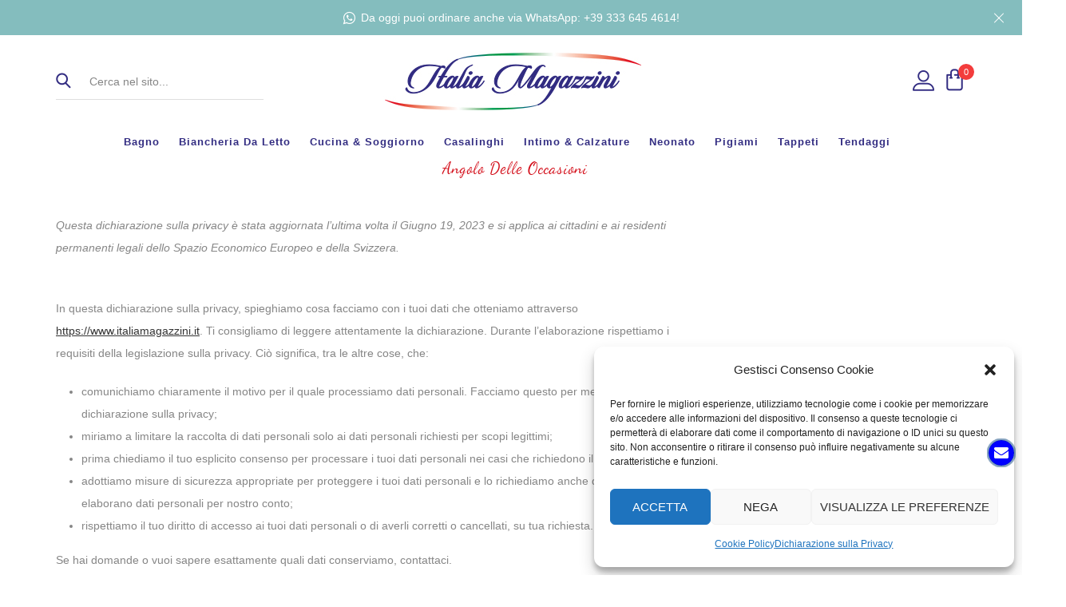

--- FILE ---
content_type: text/html; charset=UTF-8
request_url: https://www.italiamagazzini.it/dichiarazione-sulla-privacy-ue/
body_size: 268728
content:
<!DOCTYPE html>
<html lang="it-IT" class="no-js no-svg">

<head>
	<meta charset="UTF-8">
	<meta name="viewport" content="width=device-width, user-scalable=no,
initial-scale=1.0, minimum-scale=1.0, maximum-scale=1.0">
	<link rel="shortcut icon" href="https://workingfor01.net/italiamag/wp/wp-content/uploads/2020/02/favicon.ico" type="image/x-icon">
	<link rel="icon" href="https://workingfor01.net/italiamag/wp/wp-content/uploads/2020/02/favicon.ico" type="image/x-icon">
	<link rel="profile" href="https://gmpg.org/xfn/11">
	<meta name='robots' content='index, follow, max-image-preview:large, max-snippet:-1, max-video-preview:-1' />

	<!-- This site is optimized with the Yoast SEO plugin v23.7 - https://yoast.com/wordpress/plugins/seo/ -->
	<title>Dichiarazione sulla Privacy (UE) &#8211; Italia Magazzini</title>
	<link rel="canonical" href="https://www.italiamagazzini.it/dichiarazione-sulla-privacy-ue/" />
	<meta property="og:locale" content="it_IT" />
	<meta property="og:type" content="article" />
	<meta property="og:title" content="Dichiarazione sulla Privacy (UE) &#8211; Italia Magazzini" />
	<meta property="og:url" content="https://www.italiamagazzini.it/dichiarazione-sulla-privacy-ue/" />
	<meta property="og:site_name" content="Italia Magazzini" />
	<meta property="article:modified_time" content="2023-06-22T08:36:48+00:00" />
	<meta name="twitter:card" content="summary_large_image" />
	<script type="application/ld+json" class="yoast-schema-graph">{"@context":"https://schema.org","@graph":[{"@type":"WebPage","@id":"https://www.italiamagazzini.it/dichiarazione-sulla-privacy-ue/","url":"https://www.italiamagazzini.it/dichiarazione-sulla-privacy-ue/","name":"Dichiarazione sulla Privacy (UE) &#8211; Italia Magazzini","isPartOf":{"@id":"https://www.italiamagazzini.it/#website"},"datePublished":"2023-06-19T08:43:50+00:00","dateModified":"2023-06-22T08:36:48+00:00","breadcrumb":{"@id":"https://www.italiamagazzini.it/dichiarazione-sulla-privacy-ue/#breadcrumb"},"inLanguage":"it-IT","potentialAction":[{"@type":"ReadAction","target":["https://www.italiamagazzini.it/dichiarazione-sulla-privacy-ue/"]}]},{"@type":"BreadcrumbList","@id":"https://www.italiamagazzini.it/dichiarazione-sulla-privacy-ue/#breadcrumb","itemListElement":[{"@type":"ListItem","position":1,"name":"Home","item":"https://www.italiamagazzini.it/"},{"@type":"ListItem","position":2,"name":"Dichiarazione sulla Privacy (UE)"}]},{"@type":"WebSite","@id":"https://www.italiamagazzini.it/#website","url":"https://www.italiamagazzini.it/","name":"Italia Magazzini","description":"Biancheria e Accessori per la Casa","publisher":{"@id":"https://www.italiamagazzini.it/#organization"},"potentialAction":[{"@type":"SearchAction","target":{"@type":"EntryPoint","urlTemplate":"https://www.italiamagazzini.it/?s={search_term_string}"},"query-input":{"@type":"PropertyValueSpecification","valueRequired":true,"valueName":"search_term_string"}}],"inLanguage":"it-IT"},{"@type":"Organization","@id":"https://www.italiamagazzini.it/#organization","name":"Italia Magazzini di Lombardo Raffaele","url":"https://www.italiamagazzini.it/","logo":{"@type":"ImageObject","inLanguage":"it-IT","@id":"https://www.italiamagazzini.it/#/schema/logo/image/","url":"https://www.italiamagazzini.it/wp-content/uploads/2019/09/italiamag-logo.jpg","contentUrl":"https://www.italiamagazzini.it/wp-content/uploads/2019/09/italiamag-logo.jpg","width":325,"height":76,"caption":"Italia Magazzini di Lombardo Raffaele"},"image":{"@id":"https://www.italiamagazzini.it/#/schema/logo/image/"},"sameAs":["https://www.instagram.com/italia_magazzini/"]}]}</script>
	<!-- / Yoast SEO plugin. -->


<link rel='dns-prefetch' href='//fonts.googleapis.com' />
<link rel="alternate" type="application/rss+xml" title="Italia Magazzini &raquo; Feed" href="https://www.italiamagazzini.it/feed/" />
<link rel="alternate" type="application/rss+xml" title="Italia Magazzini &raquo; Feed dei commenti" href="https://www.italiamagazzini.it/comments/feed/" />
<script type="text/javascript">
/* <![CDATA[ */
window._wpemojiSettings = {"baseUrl":"https:\/\/s.w.org\/images\/core\/emoji\/15.0.3\/72x72\/","ext":".png","svgUrl":"https:\/\/s.w.org\/images\/core\/emoji\/15.0.3\/svg\/","svgExt":".svg","source":{"concatemoji":"https:\/\/www.italiamagazzini.it\/wp-includes\/js\/wp-emoji-release.min.js"}};
/*! This file is auto-generated */
!function(i,n){var o,s,e;function c(e){try{var t={supportTests:e,timestamp:(new Date).valueOf()};sessionStorage.setItem(o,JSON.stringify(t))}catch(e){}}function p(e,t,n){e.clearRect(0,0,e.canvas.width,e.canvas.height),e.fillText(t,0,0);var t=new Uint32Array(e.getImageData(0,0,e.canvas.width,e.canvas.height).data),r=(e.clearRect(0,0,e.canvas.width,e.canvas.height),e.fillText(n,0,0),new Uint32Array(e.getImageData(0,0,e.canvas.width,e.canvas.height).data));return t.every(function(e,t){return e===r[t]})}function u(e,t,n){switch(t){case"flag":return n(e,"\ud83c\udff3\ufe0f\u200d\u26a7\ufe0f","\ud83c\udff3\ufe0f\u200b\u26a7\ufe0f")?!1:!n(e,"\ud83c\uddfa\ud83c\uddf3","\ud83c\uddfa\u200b\ud83c\uddf3")&&!n(e,"\ud83c\udff4\udb40\udc67\udb40\udc62\udb40\udc65\udb40\udc6e\udb40\udc67\udb40\udc7f","\ud83c\udff4\u200b\udb40\udc67\u200b\udb40\udc62\u200b\udb40\udc65\u200b\udb40\udc6e\u200b\udb40\udc67\u200b\udb40\udc7f");case"emoji":return!n(e,"\ud83d\udc26\u200d\u2b1b","\ud83d\udc26\u200b\u2b1b")}return!1}function f(e,t,n){var r="undefined"!=typeof WorkerGlobalScope&&self instanceof WorkerGlobalScope?new OffscreenCanvas(300,150):i.createElement("canvas"),a=r.getContext("2d",{willReadFrequently:!0}),o=(a.textBaseline="top",a.font="600 32px Arial",{});return e.forEach(function(e){o[e]=t(a,e,n)}),o}function t(e){var t=i.createElement("script");t.src=e,t.defer=!0,i.head.appendChild(t)}"undefined"!=typeof Promise&&(o="wpEmojiSettingsSupports",s=["flag","emoji"],n.supports={everything:!0,everythingExceptFlag:!0},e=new Promise(function(e){i.addEventListener("DOMContentLoaded",e,{once:!0})}),new Promise(function(t){var n=function(){try{var e=JSON.parse(sessionStorage.getItem(o));if("object"==typeof e&&"number"==typeof e.timestamp&&(new Date).valueOf()<e.timestamp+604800&&"object"==typeof e.supportTests)return e.supportTests}catch(e){}return null}();if(!n){if("undefined"!=typeof Worker&&"undefined"!=typeof OffscreenCanvas&&"undefined"!=typeof URL&&URL.createObjectURL&&"undefined"!=typeof Blob)try{var e="postMessage("+f.toString()+"("+[JSON.stringify(s),u.toString(),p.toString()].join(",")+"));",r=new Blob([e],{type:"text/javascript"}),a=new Worker(URL.createObjectURL(r),{name:"wpTestEmojiSupports"});return void(a.onmessage=function(e){c(n=e.data),a.terminate(),t(n)})}catch(e){}c(n=f(s,u,p))}t(n)}).then(function(e){for(var t in e)n.supports[t]=e[t],n.supports.everything=n.supports.everything&&n.supports[t],"flag"!==t&&(n.supports.everythingExceptFlag=n.supports.everythingExceptFlag&&n.supports[t]);n.supports.everythingExceptFlag=n.supports.everythingExceptFlag&&!n.supports.flag,n.DOMReady=!1,n.readyCallback=function(){n.DOMReady=!0}}).then(function(){return e}).then(function(){var e;n.supports.everything||(n.readyCallback(),(e=n.source||{}).concatemoji?t(e.concatemoji):e.wpemoji&&e.twemoji&&(t(e.twemoji),t(e.wpemoji)))}))}((window,document),window._wpemojiSettings);
/* ]]> */
</script>
<style id='wp-emoji-styles-inline-css' type='text/css'>

	img.wp-smiley, img.emoji {
		display: inline !important;
		border: none !important;
		box-shadow: none !important;
		height: 1em !important;
		width: 1em !important;
		margin: 0 0.07em !important;
		vertical-align: -0.1em !important;
		background: none !important;
		padding: 0 !important;
	}
</style>
<link rel='stylesheet' id='wp-block-library-css' href='https://www.italiamagazzini.it/wp-includes/css/dist/block-library/style.min.css'  media='all' />
<style id='wp-block-library-theme-inline-css' type='text/css'>
.wp-block-audio :where(figcaption){color:#555;font-size:13px;text-align:center}.is-dark-theme .wp-block-audio :where(figcaption){color:#ffffffa6}.wp-block-audio{margin:0 0 1em}.wp-block-code{border:1px solid #ccc;border-radius:4px;font-family:Menlo,Consolas,monaco,monospace;padding:.8em 1em}.wp-block-embed :where(figcaption){color:#555;font-size:13px;text-align:center}.is-dark-theme .wp-block-embed :where(figcaption){color:#ffffffa6}.wp-block-embed{margin:0 0 1em}.blocks-gallery-caption{color:#555;font-size:13px;text-align:center}.is-dark-theme .blocks-gallery-caption{color:#ffffffa6}:root :where(.wp-block-image figcaption){color:#555;font-size:13px;text-align:center}.is-dark-theme :root :where(.wp-block-image figcaption){color:#ffffffa6}.wp-block-image{margin:0 0 1em}.wp-block-pullquote{border-bottom:4px solid;border-top:4px solid;color:currentColor;margin-bottom:1.75em}.wp-block-pullquote cite,.wp-block-pullquote footer,.wp-block-pullquote__citation{color:currentColor;font-size:.8125em;font-style:normal;text-transform:uppercase}.wp-block-quote{border-left:.25em solid;margin:0 0 1.75em;padding-left:1em}.wp-block-quote cite,.wp-block-quote footer{color:currentColor;font-size:.8125em;font-style:normal;position:relative}.wp-block-quote.has-text-align-right{border-left:none;border-right:.25em solid;padding-left:0;padding-right:1em}.wp-block-quote.has-text-align-center{border:none;padding-left:0}.wp-block-quote.is-large,.wp-block-quote.is-style-large,.wp-block-quote.is-style-plain{border:none}.wp-block-search .wp-block-search__label{font-weight:700}.wp-block-search__button{border:1px solid #ccc;padding:.375em .625em}:where(.wp-block-group.has-background){padding:1.25em 2.375em}.wp-block-separator.has-css-opacity{opacity:.4}.wp-block-separator{border:none;border-bottom:2px solid;margin-left:auto;margin-right:auto}.wp-block-separator.has-alpha-channel-opacity{opacity:1}.wp-block-separator:not(.is-style-wide):not(.is-style-dots){width:100px}.wp-block-separator.has-background:not(.is-style-dots){border-bottom:none;height:1px}.wp-block-separator.has-background:not(.is-style-wide):not(.is-style-dots){height:2px}.wp-block-table{margin:0 0 1em}.wp-block-table td,.wp-block-table th{word-break:normal}.wp-block-table :where(figcaption){color:#555;font-size:13px;text-align:center}.is-dark-theme .wp-block-table :where(figcaption){color:#ffffffa6}.wp-block-video :where(figcaption){color:#555;font-size:13px;text-align:center}.is-dark-theme .wp-block-video :where(figcaption){color:#ffffffa6}.wp-block-video{margin:0 0 1em}:root :where(.wp-block-template-part.has-background){margin-bottom:0;margin-top:0;padding:1.25em 2.375em}
</style>
<style id='classic-theme-styles-inline-css' type='text/css'>
/*! This file is auto-generated */
.wp-block-button__link{color:#fff;background-color:#32373c;border-radius:9999px;box-shadow:none;text-decoration:none;padding:calc(.667em + 2px) calc(1.333em + 2px);font-size:1.125em}.wp-block-file__button{background:#32373c;color:#fff;text-decoration:none}
</style>
<style id='global-styles-inline-css' type='text/css'>
:root{--wp--preset--aspect-ratio--square: 1;--wp--preset--aspect-ratio--4-3: 4/3;--wp--preset--aspect-ratio--3-4: 3/4;--wp--preset--aspect-ratio--3-2: 3/2;--wp--preset--aspect-ratio--2-3: 2/3;--wp--preset--aspect-ratio--16-9: 16/9;--wp--preset--aspect-ratio--9-16: 9/16;--wp--preset--color--black: #000000;--wp--preset--color--cyan-bluish-gray: #abb8c3;--wp--preset--color--white: #ffffff;--wp--preset--color--pale-pink: #f78da7;--wp--preset--color--vivid-red: #cf2e2e;--wp--preset--color--luminous-vivid-orange: #ff6900;--wp--preset--color--luminous-vivid-amber: #fcb900;--wp--preset--color--light-green-cyan: #7bdcb5;--wp--preset--color--vivid-green-cyan: #00d084;--wp--preset--color--pale-cyan-blue: #8ed1fc;--wp--preset--color--vivid-cyan-blue: #0693e3;--wp--preset--color--vivid-purple: #9b51e0;--wp--preset--gradient--vivid-cyan-blue-to-vivid-purple: linear-gradient(135deg,rgba(6,147,227,1) 0%,rgb(155,81,224) 100%);--wp--preset--gradient--light-green-cyan-to-vivid-green-cyan: linear-gradient(135deg,rgb(122,220,180) 0%,rgb(0,208,130) 100%);--wp--preset--gradient--luminous-vivid-amber-to-luminous-vivid-orange: linear-gradient(135deg,rgba(252,185,0,1) 0%,rgba(255,105,0,1) 100%);--wp--preset--gradient--luminous-vivid-orange-to-vivid-red: linear-gradient(135deg,rgba(255,105,0,1) 0%,rgb(207,46,46) 100%);--wp--preset--gradient--very-light-gray-to-cyan-bluish-gray: linear-gradient(135deg,rgb(238,238,238) 0%,rgb(169,184,195) 100%);--wp--preset--gradient--cool-to-warm-spectrum: linear-gradient(135deg,rgb(74,234,220) 0%,rgb(151,120,209) 20%,rgb(207,42,186) 40%,rgb(238,44,130) 60%,rgb(251,105,98) 80%,rgb(254,248,76) 100%);--wp--preset--gradient--blush-light-purple: linear-gradient(135deg,rgb(255,206,236) 0%,rgb(152,150,240) 100%);--wp--preset--gradient--blush-bordeaux: linear-gradient(135deg,rgb(254,205,165) 0%,rgb(254,45,45) 50%,rgb(107,0,62) 100%);--wp--preset--gradient--luminous-dusk: linear-gradient(135deg,rgb(255,203,112) 0%,rgb(199,81,192) 50%,rgb(65,88,208) 100%);--wp--preset--gradient--pale-ocean: linear-gradient(135deg,rgb(255,245,203) 0%,rgb(182,227,212) 50%,rgb(51,167,181) 100%);--wp--preset--gradient--electric-grass: linear-gradient(135deg,rgb(202,248,128) 0%,rgb(113,206,126) 100%);--wp--preset--gradient--midnight: linear-gradient(135deg,rgb(2,3,129) 0%,rgb(40,116,252) 100%);--wp--preset--font-size--small: 13px;--wp--preset--font-size--medium: 20px;--wp--preset--font-size--large: 36px;--wp--preset--font-size--x-large: 42px;--wp--preset--font-size--normal: 14px;--wp--preset--font-size--huge: 48px;--wp--preset--font-family--inter: "Inter", sans-serif;--wp--preset--font-family--cardo: Cardo;--wp--preset--spacing--20: 0.44rem;--wp--preset--spacing--30: 0.67rem;--wp--preset--spacing--40: 1rem;--wp--preset--spacing--50: 1.5rem;--wp--preset--spacing--60: 2.25rem;--wp--preset--spacing--70: 3.38rem;--wp--preset--spacing--80: 5.06rem;--wp--preset--shadow--natural: 6px 6px 9px rgba(0, 0, 0, 0.2);--wp--preset--shadow--deep: 12px 12px 50px rgba(0, 0, 0, 0.4);--wp--preset--shadow--sharp: 6px 6px 0px rgba(0, 0, 0, 0.2);--wp--preset--shadow--outlined: 6px 6px 0px -3px rgba(255, 255, 255, 1), 6px 6px rgba(0, 0, 0, 1);--wp--preset--shadow--crisp: 6px 6px 0px rgba(0, 0, 0, 1);}:where(.is-layout-flex){gap: 0.5em;}:where(.is-layout-grid){gap: 0.5em;}body .is-layout-flex{display: flex;}.is-layout-flex{flex-wrap: wrap;align-items: center;}.is-layout-flex > :is(*, div){margin: 0;}body .is-layout-grid{display: grid;}.is-layout-grid > :is(*, div){margin: 0;}:where(.wp-block-columns.is-layout-flex){gap: 2em;}:where(.wp-block-columns.is-layout-grid){gap: 2em;}:where(.wp-block-post-template.is-layout-flex){gap: 1.25em;}:where(.wp-block-post-template.is-layout-grid){gap: 1.25em;}.has-black-color{color: var(--wp--preset--color--black) !important;}.has-cyan-bluish-gray-color{color: var(--wp--preset--color--cyan-bluish-gray) !important;}.has-white-color{color: var(--wp--preset--color--white) !important;}.has-pale-pink-color{color: var(--wp--preset--color--pale-pink) !important;}.has-vivid-red-color{color: var(--wp--preset--color--vivid-red) !important;}.has-luminous-vivid-orange-color{color: var(--wp--preset--color--luminous-vivid-orange) !important;}.has-luminous-vivid-amber-color{color: var(--wp--preset--color--luminous-vivid-amber) !important;}.has-light-green-cyan-color{color: var(--wp--preset--color--light-green-cyan) !important;}.has-vivid-green-cyan-color{color: var(--wp--preset--color--vivid-green-cyan) !important;}.has-pale-cyan-blue-color{color: var(--wp--preset--color--pale-cyan-blue) !important;}.has-vivid-cyan-blue-color{color: var(--wp--preset--color--vivid-cyan-blue) !important;}.has-vivid-purple-color{color: var(--wp--preset--color--vivid-purple) !important;}.has-black-background-color{background-color: var(--wp--preset--color--black) !important;}.has-cyan-bluish-gray-background-color{background-color: var(--wp--preset--color--cyan-bluish-gray) !important;}.has-white-background-color{background-color: var(--wp--preset--color--white) !important;}.has-pale-pink-background-color{background-color: var(--wp--preset--color--pale-pink) !important;}.has-vivid-red-background-color{background-color: var(--wp--preset--color--vivid-red) !important;}.has-luminous-vivid-orange-background-color{background-color: var(--wp--preset--color--luminous-vivid-orange) !important;}.has-luminous-vivid-amber-background-color{background-color: var(--wp--preset--color--luminous-vivid-amber) !important;}.has-light-green-cyan-background-color{background-color: var(--wp--preset--color--light-green-cyan) !important;}.has-vivid-green-cyan-background-color{background-color: var(--wp--preset--color--vivid-green-cyan) !important;}.has-pale-cyan-blue-background-color{background-color: var(--wp--preset--color--pale-cyan-blue) !important;}.has-vivid-cyan-blue-background-color{background-color: var(--wp--preset--color--vivid-cyan-blue) !important;}.has-vivid-purple-background-color{background-color: var(--wp--preset--color--vivid-purple) !important;}.has-black-border-color{border-color: var(--wp--preset--color--black) !important;}.has-cyan-bluish-gray-border-color{border-color: var(--wp--preset--color--cyan-bluish-gray) !important;}.has-white-border-color{border-color: var(--wp--preset--color--white) !important;}.has-pale-pink-border-color{border-color: var(--wp--preset--color--pale-pink) !important;}.has-vivid-red-border-color{border-color: var(--wp--preset--color--vivid-red) !important;}.has-luminous-vivid-orange-border-color{border-color: var(--wp--preset--color--luminous-vivid-orange) !important;}.has-luminous-vivid-amber-border-color{border-color: var(--wp--preset--color--luminous-vivid-amber) !important;}.has-light-green-cyan-border-color{border-color: var(--wp--preset--color--light-green-cyan) !important;}.has-vivid-green-cyan-border-color{border-color: var(--wp--preset--color--vivid-green-cyan) !important;}.has-pale-cyan-blue-border-color{border-color: var(--wp--preset--color--pale-cyan-blue) !important;}.has-vivid-cyan-blue-border-color{border-color: var(--wp--preset--color--vivid-cyan-blue) !important;}.has-vivid-purple-border-color{border-color: var(--wp--preset--color--vivid-purple) !important;}.has-vivid-cyan-blue-to-vivid-purple-gradient-background{background: var(--wp--preset--gradient--vivid-cyan-blue-to-vivid-purple) !important;}.has-light-green-cyan-to-vivid-green-cyan-gradient-background{background: var(--wp--preset--gradient--light-green-cyan-to-vivid-green-cyan) !important;}.has-luminous-vivid-amber-to-luminous-vivid-orange-gradient-background{background: var(--wp--preset--gradient--luminous-vivid-amber-to-luminous-vivid-orange) !important;}.has-luminous-vivid-orange-to-vivid-red-gradient-background{background: var(--wp--preset--gradient--luminous-vivid-orange-to-vivid-red) !important;}.has-very-light-gray-to-cyan-bluish-gray-gradient-background{background: var(--wp--preset--gradient--very-light-gray-to-cyan-bluish-gray) !important;}.has-cool-to-warm-spectrum-gradient-background{background: var(--wp--preset--gradient--cool-to-warm-spectrum) !important;}.has-blush-light-purple-gradient-background{background: var(--wp--preset--gradient--blush-light-purple) !important;}.has-blush-bordeaux-gradient-background{background: var(--wp--preset--gradient--blush-bordeaux) !important;}.has-luminous-dusk-gradient-background{background: var(--wp--preset--gradient--luminous-dusk) !important;}.has-pale-ocean-gradient-background{background: var(--wp--preset--gradient--pale-ocean) !important;}.has-electric-grass-gradient-background{background: var(--wp--preset--gradient--electric-grass) !important;}.has-midnight-gradient-background{background: var(--wp--preset--gradient--midnight) !important;}.has-small-font-size{font-size: var(--wp--preset--font-size--small) !important;}.has-medium-font-size{font-size: var(--wp--preset--font-size--medium) !important;}.has-large-font-size{font-size: var(--wp--preset--font-size--large) !important;}.has-x-large-font-size{font-size: var(--wp--preset--font-size--x-large) !important;}
:where(.wp-block-post-template.is-layout-flex){gap: 1.25em;}:where(.wp-block-post-template.is-layout-grid){gap: 1.25em;}
:where(.wp-block-columns.is-layout-flex){gap: 2em;}:where(.wp-block-columns.is-layout-grid){gap: 2em;}
:root :where(.wp-block-pullquote){font-size: 1.5em;line-height: 1.6;}
</style>
<link rel='stylesheet' id='contact-form-7-css' href='https://www.italiamagazzini.it/wp-content/plugins/contact-form-7/includes/css/styles.css'  media='all' />
<style id='contact-form-7-inline-css' type='text/css'>
.wpcf7 .wpcf7-recaptcha iframe {margin-bottom: 0;}.wpcf7 .wpcf7-recaptcha[data-align="center"] > div {margin: 0 auto;}.wpcf7 .wpcf7-recaptcha[data-align="right"] > div {margin: 0 0 0 auto;}
</style>
<link rel='stylesheet' id='fontawesome-css' href='https://www.italiamagazzini.it/wp-content/plugins/mgsfloatingcontact/css/fontawesome/all.min.css'  media='all' />
<link rel='stylesheet' id='mgsfloatingcontact-css' href='https://www.italiamagazzini.it/wp-content/plugins/mgsfloatingcontact/css/mgsfloatingcontact.css'  media='all' />
<style id='woocommerce-inline-inline-css' type='text/css'>
.woocommerce form .form-row .required { visibility: visible; }
</style>
<link rel='stylesheet' id='cmplz-document-css' href='https://www.italiamagazzini.it/wp-content/plugins/complianz-gdpr-premium/assets/css/document.min.css'  media='all' />
<link rel='stylesheet' id='cmplz-general-css' href='https://www.italiamagazzini.it/wp-content/plugins/complianz-gdpr-premium/assets/css/cookieblocker.min.css'  media='all' />
<link data-service="google-fonts" data-category="marketing" rel='stylesheet' id='lebe-googlefonts-css' href="#" data-href='https://fonts.googleapis.com/css?family=Open+Sans%3A300%2C400%2C600%2C700%2C800%7COld+Standard+TT%3Aregular&#038;subset=latin%2Clatin-ext'  media='all' />
<link rel='stylesheet' id='boostrap-css' href='https://www.italiamagazzini.it/wp-content/themes/lebe/assets/css/bootstrap.min.css'  media='all' />
<link rel='stylesheet' id='owl-carousel-css' href='https://www.italiamagazzini.it/wp-content/themes/lebe/assets/css/owl.carousel.min.css'  media='all' />
<link rel='stylesheet' id='font-awesome-css' href='https://www.italiamagazzini.it/wp-content/themes/lebe/assets/css/font-awesome.min.css'  media='all' />
<style id='font-awesome-inline-css' type='text/css'>
[data-font="FontAwesome"]:before {font-family: 'FontAwesome' !important;content: attr(data-icon) !important;speak: none !important;font-weight: normal !important;font-variant: normal !important;text-transform: none !important;line-height: 1 !important;font-style: normal !important;-webkit-font-smoothing: antialiased !important;-moz-osx-font-smoothing: grayscale !important;}
</style>
<link rel='stylesheet' id='flat-icons-css' href='https://www.italiamagazzini.it/wp-content/themes/lebe/assets/fonts/flaticon.css'  media='all' />
<link rel='stylesheet' id='scrollbar-css' href='https://www.italiamagazzini.it/wp-content/themes/lebe/assets/css/jquery.scrollbar.css'  media='all' />
<link rel='stylesheet' id='animation-on-scroll-css' href='https://www.italiamagazzini.it/wp-content/themes/lebe/assets/css/animation-on-scroll.css'  media='all' />
<link rel='stylesheet' id='lebe-custom-css' href='https://www.italiamagazzini.it/wp-content/themes/lebe/assets/css/customs.css'  media='all' />
<style id='lebe-custom-inline-css' type='text/css'>
.vc_custom_1546828755158{padding-top: 25px !important;padding-right: 25px !important;padding-bottom: 25px !important;padding-left: 25px !important;border-radius: 3px !important;}.vc_custom_1548125627238{padding-top: 25px !important;padding-right: 30px !important;padding-bottom: 150px !important;padding-left: 30px !important;background-image: url(https://lebe.famithemes.com/wp-content/uploads/2019/01/bgmenu.jpg?id=3081) !important;background-position: 0 0 !important;background-repeat: no-repeat !important;border-radius: 3px !important;}.vc_custom_1548316865456{padding-bottom: 20px !important;}.vc_custom_1547603029191{padding-bottom: 20px !important;}.vc_custom_1547603037530{padding-bottom: 20px !important;}@media (max-width: 1024px){ .responsive_js_composer_custom_css_135993202 { background-image:none!important; } }.vc_custom_1548126255873{margin-bottom: -1px !important;border-bottom-width: 25px !important;padding-top: 25px !important;padding-right: 35px !important;padding-bottom: 25px !important;padding-left: 35px !important;background-image: url(https://lebe.famithemes.com/wp-content/uploads/2019/01/homemega.jpg?id=1843) !important;background-position: center !important;background-repeat: no-repeat !important;background-size: cover !important;border-radius: 3px !important;}.vc_custom_1547190091724{margin-right: -10px !important;margin-left: -10px !important;padding-bottom: 20px !important;}.vc_custom_1547190083550{margin-right: -10px !important;margin-left: -10px !important;padding-bottom: 20px !important;}.vc_custom_1547190075990{margin-right: -10px !important;margin-left: -10px !important;}.vc_custom_1546939304521{padding-right: 10px !important;padding-left: 10px !important;}.vc_custom_1546939406960{padding-right: 10px !important;padding-left: 10px !important;}.vc_custom_1546940706811{padding-right: 10px !important;padding-left: 10px !important;}.vc_custom_1546940714289{padding-right: 10px !important;padding-left: 10px !important;}.vc_custom_1546940722637{padding-right: 10px !important;padding-left: 10px !important;}.vc_custom_1546940731124{padding-right: 10px !important;padding-left: 10px !important;}.vc_custom_1546940738395{padding-right: 10px !important;padding-left: 10px !important;}.vc_custom_1546940746494{padding-right: 10px !important;padding-left: 10px !important;}.vc_custom_1546940754300{padding-right: 10px !important;padding-left: 10px !important;}.vc_custom_1546940761888{padding-right: 10px !important;padding-left: 10px !important;}.vc_custom_1546940860495{padding-right: 10px !important;padding-left: 10px !important;}.vc_custom_1546940840643{padding-right: 10px !important;padding-left: 10px !important;}@media (max-width: 1024px){ .responsive_js_composer_custom_css_1451575063 { padding-top: 0px!important;padding-bottom: 0px!important; } }@media (max-width: 1024px){ .responsive_js_composer_custom_css_333524826 { padding-bottom: 0px!important;background-image:none!important;-webkit-box-shadow: 0px 0px 0px 0px rgba(0,0,0,1);                -moz-box-shadow: 0px 0px 0px 0px rgba(0,0,0,1);                box-shadow: 0px 0px 0px 0px rgba(0,0,0,1) } }@media (max-width: 1024px){ .responsive_js_composer_custom_css_1229861509 { padding-bottom: 0px!important;background-image:none!important;-webkit-box-shadow: 0px 0px 0px 0px rgba(0,0,0,1);                -moz-box-shadow: 0px 0px 0px 0px rgba(0,0,0,1);                box-shadow: 0px 0px 0px 0px rgba(0,0,0,1) } }@media (max-width: 1024px){ .responsive_js_composer_custom_css_1623569344 { padding-bottom: 20px!important;background-image:none!important;-webkit-box-shadow: 0px 0px 0px 0px rgba(0,0,0,1);                -moz-box-shadow: 0px 0px 0px 0px rgba(0,0,0,1);                box-shadow: 0px 0px 0px 0px rgba(0,0,0,1) } }
</style>
<link rel='stylesheet' id='lebe-main-style-css' href='https://www.italiamagazzini.it/wp-content/themes/lebe/style.css'  media='all' />
<link rel='stylesheet' id='prdctfltr-css' href='https://www.italiamagazzini.it/wp-content/plugins/prdctfltr/lib/css/style.min.css'  media='all' />
<link rel='stylesheet' id='lebe_custom_css-css' href='https://www.italiamagazzini.it/wp-content/themes/lebe/assets/css/customs.css'  media='all' />
<style id='lebe_custom_css-inline-css' type='text/css'>

            a:hover, a:focus, a:active {
                color: #f33c3c;
            }
            q {
                border-left: 3px solid #f33c3c;
            }
            blockquote p::before {
                border-left: 3px solid #f33c3c;
            }
            .widget_rss .rss-date {
                color: #f33c3c;
            }
            .style-07 .lebe-demo.style-01 .demo-button:hover {
                color: #f33c3c;
            }
            .menu-social .social-list li a:hover {
                background-color: #f33c3c;
            }
            .style-07 .horizon-menu .main-navigation .main-menu .menu-item:hover > a {
                color: #f33c3c;
            }
            .horizon-menu .main-navigation .main-menu > .menu-item .submenu li.active > a {
                color: #f33c3c;
            }
            .horizon-menu .main-navigation .main-menu > .menu-item .submenu li > a:hover {
                color: #f33c3c;
            }
            .horizon-menu .main-navigation .main-menu .menu-item:hover .toggle-submenu::before {
                color: #f33c3c !important;
            }
            .box-mobile-menu .back-menu:hover,
            .box-mobile-menu .close-menu:hover {
                color: #f33c3c;
            }
            .box-mobile-menu .main-menu .menu-item.active > a {
                color: #f33c3c;
            }
            .box-mobile-menu .main-menu .menu-item:hover > a {
                color: #f33c3c;
            }
            .box-mobile-menu .main-menu .menu-item:hover > .toggle-submenu::before {
                color: #f33c3c;
            }
            .mobile-navigation:hover {
                color: #f33c3c;
            }
            .menu-btn-icon:hover span {
                background-color: #f33c3c !important;
            }
            .single-product-mobile .product-grid .product-info .price {
                color: #f33c3c;
            }
            .lebe-content-single-product-mobile .product-mobile-layout .woocommerce-product-gallery .flex-control-nav.flex-control-thumbs li img.flex-active {
                background-color: #f33c3c;
            }
            div.lebe-content-single-product-mobile .summary .yith-wcwl-add-to-wishlist {
                color: #f33c3c;
            }
            .woocommerce-cart-form-mobile .actions .actions-btn .shopping:hover {
                background-color: #f33c3c;
                border-color: #f33c3c;
            }
            .close-vertical-menu:hover {
                color: #f33c3c;
            }
            .vertical-menu .main-navigation .main-menu > .menu-item:hover > a {
                color: #f33c3c;
            }
            .header-search-box > .icons:hover {
                color: #f33c3c;
            }
            .instant-search-close:hover {
                color: #f33c3c;
            }
            .instant-search-modal .product-cats label span::before {
                border-bottom: 1px solid #f33c3c;
            }
            .instant-search-modal .product-cats label span:hover,
            .instant-search-modal .product-cats label.selected span {
                color: #f33c3c;
            }
            .search-view:hover {
                background-color: #f33c3c;
            }
            .currency-language .wcml-dropdown-click a.wcml-cs-item-toggle:hover::before {
                border-color: #f33c3c;
            }
            .currency-language .wcml-dropdown-click a.wcml-cs-item-toggle:hover::after {
                border-color: #f33c3c transparent transparent transparent;
            }
            .currency-language .dropdown > a:hover::after {
                border-color: #f33c3c transparent transparent transparent;
            }
            .currency-language .dropdown > a:hover::before {
                border-color: #f33c3c;
            }
            .currency-language .dropdown .active a {
                color: #f33c3c;
            }
            .header .lebe-minicart:hover .mini-cart-icon {
                color: #f33c3c;
            }
            .header .lebe-minicart .mini-cart-icon .minicart-number {
                background: #f33c3c;
            }
            .header .minicart-content-inner .close-minicart:hover {
                color: #f33c3c;
            }
            .header .minicart-items .product-cart .product-remove .remove:hover {
                color: #f33c3c;
            }
            .header .minicart-content-inner .actions .button:hover {
                color: #f33c3c;
            }
            .header .to-cart:hover {
                background-color: #f33c3c;
            }
            .header-type-transparent-white .horizon-menu .main-navigation .main-menu .menu-item:hover > a {
                color: #f33c3c;
            }
            .header-type-transparent-white .currency-language .wcml-dropdown-click a.wcml-cs-item-toggle:hover::before,
            .header-type-transparent-white .currency-language .dropdown > a:hover::before {
                border-color: #f33c3c;
            }
            .header-type-transparent-dark .currency-language .wcml-dropdown-click a:hover,
            .header-type-transparent-dark .currency-language .dropdown a:hover,
            .header-type-transparent-dark .block-account a:hover,
            .header-type-transparent-dark .header-search-box > .icons:hover,
            .header-type-transparent-dark .lebe-minicart .mini-cart-icon:hover,
            .header-type-transparent-dark .horizon-menu .main-navigation .main-menu .menu-item:hover > a {
                color: #f33c3c;
            }
            .header-type-transparent-dark .currency-language .wcml-dropdown-click a.wcml-cs-item-toggle:hover::after,
            .header-type-transparent-dark .currency-language .dropdown > a:hover::after {
                border-color: #f33c3c transparent transparent transparent;
            }
            .header-type-transparent-dark .currency-language .wcml-dropdown-click a.wcml-cs-item-toggle:hover::before,
            .header-type-transparent-dark .currency-language .dropdown > a:hover::before {
                border-color: #f33c3c;
            }
            h5.vc_custom_heading span {
                color: #f33c3c;
            }
            .banner-page .content-banner .breadcrumb-trail .trail-items .trail-item a:hover span {
                color: #f33c3c;
            }
            .banner-page .content-banner .breadcrumb-trail .trail-items .trail-item a:hover {
                color: #f33c3c;
            }
            .post-info .cat-post a:hover, .main-single-content:not(.single-standard) .post-info .cat-post a:hover, .main-single-content:not(.single-standard) .post-info .tag-post a:hover {
                color: #f33c3c;
                border-color: #f33c3c;
            }
            .sticky .post-title a, .sticky .post-name a {
                color: #f33c3c;
            }
            .post-title a:hover {
                color: #f33c3c;
            }
            .post-author-blog a:hover {
                color: #f33c3c;
            }
            .post-author a:hover {
                color: #f33c3c;
            }
            .lebe-breadcrumb .breadcrumb > li:hover {
                color: #f33c3c;
            }
            .single-container .header-post .cat-post a:hover,
            .single-container .header-post .tag-post a:hover {
                color: #f33c3c;
            }
            .main-single-content .lebe-social a:hover {
                background: #f33c3c;
            }
            .user-socials-wrap .user-social:hover {
                background-color: #f33c3c;
            }
            h3.related-posts-title::before {
                border-bottom: 1px solid #f33c3c;
            }
            .post-single .owl-dots .owl-dot.active span {
                border-color: #f33c3c;
                background: #f33c3c;
            }
            .comment_container .flex a:hover {
                color: #f33c3c;
            }
            .comment-form .form-submit .submit:hover {
                background: #f33c3c;
            }
            .post-product-carousel:hover .icons,
            .social-share:hover .icons {
                color: #f33c3c;
            }
            .blog-content.list .post-info .post-title::before {
                border-bottom: 1px solid #f33c3c;
            }
            .blog-content.grid .post-info .post-title::before {
                border-bottom: 1px solid #f33c3c;
            }
            .blog-modern .post-title::before {
                border-bottom: 1px solid #f33c3c;
            }
            .blog-content-standard .post-expand a:hover {
                color: #f33c3c;
            }
            .blog-content-standard .post-date a:hover {
                color: #f33c3c;
            }
            .lebe-ajax-load a:hover, .more-items .woo-product-loadmore:hover {
                background: #f33c3c;
            }
            .more-items .woo-product-loadmore.loading {
                border-color: #f33c3c;
                background-color: #f33c3c;
            }
            .sidebar .widget ul li a:hover {
                color: #f33c3c;
            }
            .widget_categories ul li.cat-item a:hover,
            .widget_categories ul li.cat-item.current-cat,
            .widget_categories ul li.cat-item.current-cat a {
                color: #f33c3c;
            }
            a.social:hover {
                background: #f33c3c;
            }
            .tagcloud a:hover {
                border-color: #f33c3c;
                background: #f33c3c;
            }
            .widget_shopping_cart .woocommerce-mini-cart__buttons .button:hover {
                background-color: #f33c3c;
            }
            .WOOF_Widget .woof_container li .icheckbox_flat-purple.hover,
            .WOOF_Widget .woof_container li .iradio_flat-purple.hover,
            .icheckbox_flat-purple.checked,
            .iradio_flat-purple.checked {
                background: #f33c3c 0 0 !important;
                border: 1px solid #f33c3c !important;
            }
            .WOOF_Widget .woof_container .icheckbox_flat-purple.checked ~ label,
            .WOOF_Widget .woof_container .iradio_flat-purple.checked ~ label,
            .WOOF_Widget .woof_container li label.hover,
            .WOOF_Widget .woof_container li label.hover {
                color: #f33c3c;
            }
            nav.woocommerce-breadcrumb a:hover {
                color: #f33c3c;
            }
            .toolbar-products .category-filter li a::before {
                border-bottom: 1px solid #f33c3c;
            }
            .toolbar-products .category-filter li.active a,
            .toolbar-products .category-filter li a:hover {
                color: #f33c3c;
            }
            span.prdctfltr_title_selected {
                background: #f33c3c;
            }
            div.prdctfltr_wc.prdctfltr_round .prdctfltr_filter label.prdctfltr_active > span::before, div.prdctfltr_wc.prdctfltr_round .prdctfltr_filter label:hover > span::before {
                background: #f33c3c;
                border: 1px double #f33c3c;
                color: #f33c3c;
            }
            .prdctfltr_filter .prdctfltr_regular_title::before {
                border-top: 1px solid #f33c3c;
            }
            div.prdctfltr_wc.prdctfltr_round .prdctfltr_filter label:hover {
                color: #f33c3c;
            }
            .prdctfltr_woocommerce_filter_submit:hover, .prdctfltr_wc .prdctfltr_buttons .prdctfltr_reset span:hover, .prdctfltr_sale:hover,
            .prdctfltr_instock:hover {
                background: #f33c3c;
            }
            .prdctfltr_sc.hide-cat-thumbs .product-category h2.woocommerce-loop-category__title:hover {
                color: #f33c3c;
            }
            .prdctfltr_sc.hide-cat-thumbs .product-category h2.woocommerce-loop-category__title::before {
                border-bottom: 1px solid #f33c3c;
            }
            .prdctfltr-pagination-load-more:not(.prdctfltr-ignite) .button:hover {
                background: #f33c3c;
            }
            div.pf_rngstyle_flat .irs-from::after, div.pf_rngstyle_flat .irs-to::after, div.pf_rngstyle_flat .irs-single::after {
                border-top-color: #f33c3c;
            }
            div.pf_rngstyle_flat .irs-from, div.pf_rngstyle_flat .irs-to, div.pf_rngstyle_flat .irs-single {
                background: #f33c3c;
            }
            div.pf_rngstyle_flat .irs-bar {
                background: #f33c3c;
            }
            div.pf_rngstyle_flat .irs-bar::after {
                background: #f33c3c;
            }
            div.pf_rngstyle_flat .irs-bar::before {
                background: #f33c3c;
            }
            .toolbar-products-mobile .cat-item.active, .toolbar-products-mobile .cat-item.active a,
            .real-mobile-toolbar.toolbar-products-shortcode .cat-item.active, .real-mobile-toolbar.toolbar-products-shortcode .cat-item.active a {
                color: #f33c3c;
            }
            .enable-shop-page-mobile .shop-page a.products-size.products-list.active {
                color: #f33c3c;
            }
            .enable-shop-page-mobile span.prdctfltr_title_selected {
                background: #f33c3c;
            }
            .enable-shop-page-mobile .shop-page .product-inner .price {
                color: #f33c3c;
            }
            .enable-shop-page-mobile .woocommerce-page-header ul .line-hover a:hover,
            .enable-shop-page-mobile .woocommerce-page-header ul .line-hover.active a {
                color: #f33c3c;
            }
            .scrollbar-macosx > .scroll-element.scroll-y .scroll-bar {
                background: #f33c3c;
            }
            .woocommerce-product-gallery .woocommerce-product-gallery__trigger:hover {
                color: #f33c3c;
            }
            .woocommerce-product-gallery .flex-control-nav.flex-control-thumbs .slick-arrow {
                color: #f33c3c;
            }
            .summary .woocommerce-product-rating .woocommerce-review-link:hover {
                color: #f33c3c;
            }
            .summary .price {
                color: #f33c3c;
            }
            .reset_variations:hover {
                background-color: #f33c3c;
            }
            div button.close {
                color: #f33c3c;
            }
            .summary .cart .single_add_to_cart_button:hover {
                background-color: #f33c3c;
            }
            .product_meta a:hover {
                color: #f33c3c;
            }
            .social-share-product {
                background: #f33c3c;
            }
            .sticky_info_single_product button.lebe-single-add-to-cart-btn.btn.button {
                background: #f33c3c;
            }
            .gallery_detail .slick-dots li.slick-active button {
                background: #f33c3c;
            }
            .gallery_detail .slick-dots li button:hover {
                background: #f33c3c;
            }
            .big_images .slick-dots li button::before {
                border: 2px solid #f33c3c;
            }
            .wc-tabs li a::before {
                border-bottom: 2px solid #f33c3c;
            }
            p.stars:hover a:before,
            p.stars.selected:not(:hover) a:before {
                color: #f33c3c;
            }
            .product-grid-title::before {
                background-color: #f33c3c;
            }
            .total-price-html {
                color: #f33c3c;
            }
            .total-price-html {
                color: #f33c3c;
            }
            div.famibt-wrap .famibt-item .famibt-price {
                color: #f33c3c;
            }
            .famibt-wrap ins {
                color: #f33c3c;
            }
            .famibt-messages-wrap a.button.wc-forward:hover {
                background: #f33c3c;
            }
            .return-to-shop .button:hover {
                background-color: #f33c3c;
            }
            body .woocommerce table.shop_table tr td.product-remove a:hover {
                color: #f33c3c;
            }
            body .woocommerce table.shop_table .product-add-to-cart .add_to_cart:hover {
                background: #f33c3c;
            }
            .actions-btn .shopping:hover {
                background-color: #f33c3c;
            }
            .wc-proceed-to-checkout .checkout-button:hover {
                background-color: #f33c3c;
            }
            .owl-carousel .owl-dots .owl-dot.active span {
                background-color: #f33c3c;
                
            }
            .owl-carousel.nav-center .owl-nav > div:hover {
                color: #f33c3c;
            }
            .track_order .form-tracking .button:hover {
                background-color: #f33c3c;
            }
            .lebe-newsletter.style-01 .newsletter-form-wrap.processing button::before {
                color: #f33c3c;
            }
            .lebe-newsletter.style-01 .newsletter-form-wrap button:hover {
                color: #f33c3c;
            }
            .lebe-newsletter.style-02 .newsletter-form-wrap button:hover {
                background-color: #f33c3c;
            }
            .lebe-newsletter.style-03 .newsletter-form-wrap button:hover {
                color: #f33c3c;
            }
            .lebe-testimonial.style-03 .name a:hover {
                color: #f33c3c;
            }
            .lebe-blog.style-01 .blog-title::before {
                border-bottom: 1px solid #f33c3c;
            }
            .lebe-blog.style-01 .blog-readmore:hover {
                color: #f33c3c;
            }
            .lebe-blog.style-01 .blog-readmore::before,
            .lebe-blog.style-03 .blog-readmore::before {
                border-bottom: 1px solid #f33c3c;
            }
            .lebe-blog.style-01 .blog-heading::before {
                border: 1px solid #f33c3c;
            }
            .lebe-blog.style-02 .blog-info .blog-title::after {
                border: 1px solid #f33c3c;
            }
            .lebe-blog.style-02 .blog-readmore:hover {
                border: 2px solid #f33c3c;
            }
            .lebe-blog.style-02 .blog-readmore::before {
                background-color: #f33c3c;
            }
            .lebe-blog.style-03 .blog-title::after {
                border: 1px solid #f33c3c;
            }
            .lebe-blog.style-03 .blog-readmore:hover {
                color: #f33c3c;
            }
            .lebe-team.style-01 .thumb:before {
                background-color: #f33c3c;
            }
            .lebe-categories.style-02 .category-name a:hover {
                color: #f33c3c;
            }
            .lebe-instagram-sc.style-02 .desc {
                color: #f33c3c;
            }
            .lebe-instagram-sc.style-02 .desc::before {
                border-bottom: 2px solid #f33c3c;
            }
            .product-item.style-01 .product-thumb .vertical_thumnail .slick-current img {
                border-color: #f33c3c;
            }
            .lebe-dealproduct .product-info .price ins {
                background-color: #f33c3c;
            }
            .lebe-instagramshopwrap .slick-dots li.slick-active {
                background-color: #f33c3c;
                border-color: #f33c3c;
            }
            .lebe-products .view-products:hover {
                background-color: #f33c3c;
                border-color: #f33c3c;
            }
            .contact-form-container .wpcf7-submit:hover {
                background-color: #f33c3c;
            }
            .product-grid .yith-wcqv-button:hover {
                background-color: #f33c3c;
            }
            .yith-wcqv-button:hover {
                color: #f33c3c;
            }
            #yith-quick-view-close:hover {
                color: #f33c3c;
            }
            #yith-quick-view-content .woocommerce-product-gallery .flex-control-nav.flex-control-thumbs > li img.flex-active {
                border: 1px solid #f33c3c;
            }
            .product-list .yith-wcwl-add-to-wishlist:hover {
                border-color: #f33c3c;
                background: #f33c3c;
            }
            .product-list .product-inner .add_to_cart_button:hover,
            .product-list .product-inner .product_type_variable:hover,
            .product-list .product-inner .product_type_grouped:hover,
            .product-list .product-inner .product_type_simple:hover,
            .product-list .product-inner .product_type_external:hover {
                border-color: #f33c3c;
                background: #f33c3c;
            }
            .product-list .yith-wcqv-button:hover {
                background-color: #f33c3c;
            }
            .product-list .product-inner .added_to_cart:hover {
                border-color: #f33c3c;
            }
            .product-grid .product-item.style-4 .yith-wcwl-add-to-wishlist:hover,
            .product-grid .product-item.style-4 .add-to-cart:hover,
            .product-grid .product-item.style-4 a.yith-wcqv-button:hover,
            .product-grid .style-4 .product-inner .add_to_cart_button:hover,
            .product-grid .style-4 .product-inner .added_to_cart:hover,
            .product-grid .style-4 .product-inner .product_type_variable:hover,
            .product-grid .style-4 .product-inner .product_type_simple:hover,
            .product-grid .style-4 .product-inner .product_type_external:hover,
            .product-grid .style-4 .product-inner .product_type_grouped:hover {
                color: #f33c3c;
            }
            body.wpb-js-composer .vc_tta-style-classic .vc_tta-panel.vc_active .vc_tta-panel-title > a {
                color: #f33c3c !important;
            }
            body .vc_toggle_default.vc_toggle_active .vc_toggle_title > h4 {
                color: #f33c3c;
            }
            .lebe-banner.style-01 .banner-info .button {
                color: #f33c3c;
            }
            .lebe-banner.style-01 .banner-info .button::before {
                border-bottom: 1px solid #f33c3c;
            }
            .lebe-banner.style-08 .button:hover,
            .lebe-banner.style-06 .bigtitle:hover a,
            .lebe-iconbox.style-07 .button:hover {
                color: #f33c3c;
                
            }
            .lebe-banner.style-08 .button:hover::before,
            .lebe-iconbox.style-07 .button:hover::before {
                border-color: #f33c3c;
                
            }
            .lebe-banner.style-03 .button {
                color: #f33c3c;
            }
            .lebe-banner.style-03 .button::before {
                border: 1px solid #f33c3c;
            }
            .lebe-banner.style-04 .bigtitle::before {
                background-color: #f33c3c;
            }
            .lebe-banner.style-04 .bigtitle:hover::before {
                background-color: #f33c3c;
            }
            .lebe-banner.style-13 .button:hover {
                color: #f33c3c;
            }
            .lebe-banner.style-15 .button:hover {
                color: #f33c3c;
            }
            .lebe-tabs .tab-head .tab-link li a::before {
                border: 1px solid #f33c3c;
            }
            .product-info.equal-elem .product-title a:hover {
                color: #f33c3c;
            }
            .lebe-iconbox.style-03 .icon {
                color: #f33c3c;
            }
            .lebe-iconbox.style-06 .button:hover {
                color: #f33c3c;
            }
            .lebe-iconbox.style-06 .button:hover::before {
                border-color: #f33c3c;
            }
            .lebe-title.style1 .block-title::before {
                border-bottom: 1px solid #f33c3c;
            }
            .lebe-title.style1.light.line-red .block-title::before {
                border-bottom: 1px solid #f33c3c;
            }
            .lebe-title.style4 .block-title::before {
                border-bottom: 1px solid #f33c3c;
            }
            .lebe-title.style5 .block-title::before {
                border: 1px solid #f33c3c;
            }
            .lebe-title.style8 .block-title::before {
                border-bottom: 2px solid #f33c3c;
            }
            .lebe-newsletter.style-06 .submit-newsletter:hover {
                color: #f33c3c;
            }
            .lebe-newsletter.style-05.light .submit-newsletter {
                background: #f33c3c;
            }
            .lebe-newsletter.style-05.light .submit-newsletter:hover,
            .lebe-newsletter.style-04 .submit-newsletter:hover,
            .lebe-newsletter.style-09 .submit-newsletter:hover,
            .lebe-newsletter.style-11 .submit-newsletter:hover {
                color: #f33c3c;
            }
            .lebe-newsletter.style-04 .submit-newsletter::before,
            .lebe-newsletter.style-09 .submit-newsletter::before,
            .lebe-newsletter.style-11 .submit-newsletter::before {
                background: #f33c3c;
            }
            .lebe-newsletter.style-09 .submit-newsletter:hover::before {
                border: 2px solid #f33c3c;
            }
            .lebe-newsletter.style-07 .submit-newsletter:hover,
            .lebe-newsletter.style-10 .submit-newsletter:hover {
                color: #f33c3c;
            }
            .lebe-newsletter.style-08.light .submit-newsletter:hover {
                color: #f33c3c;
            }
            .lebe-newsletter.style-09 .submit-newsletter:hover {
                color: #f33c3c;
            }
            .lebe-newsletter.style-11 .submit-newsletter:hover {
                color: #f33c3c;
            }
            .lebe-newsletter.style-11 .newsletter-title::before {
                border-bottom: 1px solid #f33c3c;
            }
            .lebe-button.style-01 .button:hover {
                background: #f33c3c;
                border-color: #f33c3c;
            }
            .lebe-button.style-02 .button:hover {
                background: #f33c3c;
            }
            .lebe-custommenu.style-01 .widgettitle::before {
                border-bottom: 1px solid #f33c3c;
            }
            .lebe-custommenu.style-01.light .menu li a:hover,
            .lebe-custommenu.style-01 .menu li a:hover,
            .footer.style-10 .lebe-custommenu.style-01.light ul li a:hover {
                color: #f33c3c;
            }
            .lebe-custommenu.style-02 .menu li:hover a {
                color: #f33c3c;
            }
            .lebe-custommenu.style-03 ul li a:hover {
                color: #f33c3c;
            }
            .lebe-custommenu ul li:hover a,
            .lebe-custommenu.style-05.light ul li:hover a {
                color: #f33c3c;
            }
            .lebe-socials .social-item::before {
                background-color: #f33c3c;
            }
            .lebe-socials.style-02 .social-item:hover {
                border-color: #f33c3c;
            }
            .lebe-buttonvideo.style-01 .lebe-bt-video a {
                background: #f33c3c;
            }
            .lebe-buttonvideo.style-01 .lebe-bt-video a::after {
                border: 3px solid #f33c3c;
            }
            .lebe-buttonvideo.style-01 .lebe-bt-video a span::after {
                border-color: transparent transparent transparent #f33c3c;
            }
            .lebe-instagramshopwrap.icontype.style-02 .title-insshop {
                color: #f33c3c;
            }
            .breadcrumb > li a:hover {
                color: #f33c3c;
            }
            .woocommerce-MyAccount-content input.button:hover {
                background: #f33c3c;
            }
            .woocommerce-MyAccount-navigation > ul li.is-active a {
                color: #f33c3c;
            }
            .shop-sidebar .widget ul li a:hover {
                color: #f33c3c;
            }
            .shop-sidebar .widget ul li a:hover::before {
                background: #f33c3c none repeat scroll 0 0;
                border-color: #f33c3c;
            }
            .products-size.active svg, .products-size:hover svg {
                stroke: #f33c3c;
                fill: #f33c3c;
            }
            a.filter-toggle > i {
                background: #f33c3c;
            }
            .price_slider_amount .button:hover, .price_slider_amount .button:focus {
                background-color: #f33c3c;
                border: 2px solid #f33c3c;
            }
            .validate-required label::after {
                color: #f33c3c;
            }
            header .wcml_currency_switcher li li a:hover {
                color: #f33c3c;
            }
            .error404 .lebe-searchform button:hover {
                background: #f33c3c;
            }
            .page-404 a.button {
                background-color: #f33c3c;
            }
            .wpb-js-composer div.vc_tta.vc_tta-accordion .vc_active .vc_tta-controls-icon-position-right .vc_tta-controls-icon::before {
                border-color: #f33c3c;
            }
            .modal-content > button.close:hover {
                color: #f33c3c;
            }
            a#cn-accept-cookie:hover {
                background-color: #f33c3c;
            }
            a.button.btn.lebe-button.owl-btn-link:hover {
                background: #f33c3c;
            }
            .product-inner .product-title a:hover {
                color: #f33c3c;
            }
            .product-inner .add_to_cart_button:hover,
            .product-inner .added_to_cart:hover,
            .product-inner .product_type_variable:hover,
            .product-inner .product_type_simple:hover,
            .product-inner .product_type_external:hover,
            .product-inner .product_type_grouped:hover {
                background: #f33c3c;
            }
            .yith-wcwl-add-to-wishlist:hover {
                background: #f33c3c;
                border-color: #f33c3c;
            }
            .widget.widget_product_categories ul li a:hover{
                color:#f33c3c;
            }
            @media (min-width: 992px) {
                .ziss-popup-wrap .ziss-popup-inner .ziss-popup-body.ziss-right-no-content ~ .ziss-popup-nav:hover,
                .ziss-popup-wrap .ziss-popup-inner .ziss-popup-body:not(.ziss-right-no-content) ~ .ziss-popup-nav:hover {
                    color: #f33c3c;
                }
            }body {color: #868686}@media (min-width: 1200px) {
						
					}@media (max-width: 1199px) {
						
					}.lebe-socials.right{margin-left:80px;text-align:center;}.vc_custom_1546400891527{padding-top: 19px !important;padding-bottom: 19px !important;}.vc_custom_1546412729938{padding-top: 60px !important;padding-bottom: 50px !important;}.vc_custom_1546403121353{border-left-width: 1px !important;padding-top: 60px !important;padding-bottom: 50px !important;padding-left: 27% !important;border-left-color: #dedede !important;border-left-style: solid !important;}.vc_custom_1546402690107{padding-top: 60px !important;padding-bottom: 35px !important;}@media (max-width: 991px){ .responsive_js_composer_custom_css_1953490269 .vc_column-inner{padding-top: 17px!important;padding-bottom: 20px!important;}}@media (max-width: 991px){ .responsive_js_composer_custom_css_1808174835 .vc_column-inner{padding-top: 0px!important;padding-bottom: 25px!important;padding-left: 15px!important;border-left-width: 0!important;}}@media (max-width: 991px){ .responsive_js_composer_custom_css_1838265746 .vc_column-inner{padding-top: 0px!important;}}
</style>
<link rel='stylesheet' id='lebe_childtheme-css' href='https://www.italiamagazzini.it/wp-content/themes/lebe-childtheme/style.css'  media='all' />
<link rel='stylesheet' id='cwginstock_frontend_css-css' href='https://www.italiamagazzini.it/wp-content/plugins/back-in-stock-notifier-for-woocommerce/assets/css/frontend.min.css'  media='' />
<link rel='stylesheet' id='cwginstock_bootstrap-css' href='https://www.italiamagazzini.it/wp-content/plugins/back-in-stock-notifier-for-woocommerce/assets/css/bootstrap.min.css'  media='' />
<link rel='stylesheet' id='cwginstock_phone_css-css' href='https://www.italiamagazzini.it/wp-content/plugins/back-in-stock-notifier-for-woocommerce/assets/css/intlTelInput.min.css'  media='' />
<script type="text/template" id="tmpl-variation-template">
	<div class="woocommerce-variation-description">{{{ data.variation.variation_description }}}</div>
	<div class="woocommerce-variation-price">{{{ data.variation.price_html }}}</div>
	<div class="woocommerce-variation-availability">{{{ data.variation.availability_html }}}</div>
</script>
<script type="text/template" id="tmpl-unavailable-variation-template">
	<p role="alert">Questo prodotto non è disponibile. Scegli un&#039;altra combinazione.</p>
</script>
<script  src="https://www.italiamagazzini.it/wp-includes/js/jquery/jquery.min.js" id="jquery-core-js"></script>
<script  src="https://www.italiamagazzini.it/wp-includes/js/jquery/jquery-migrate.min.js" id="jquery-migrate-js"></script>
<script  src="https://www.italiamagazzini.it/wp-content/plugins/woocommerce/assets/js/jquery-blockui/jquery.blockUI.min.js" id="jquery-blockui-js" data-wp-strategy="defer"></script>
<script  src="https://www.italiamagazzini.it/wp-content/plugins/woocommerce/assets/js/js-cookie/js.cookie.min.js" id="js-cookie-js" data-wp-strategy="defer"></script>
<script type="text/javascript" id="woocommerce-js-extra">
/* <![CDATA[ */
var woocommerce_params = {"ajax_url":"\/wp-admin\/admin-ajax.php","wc_ajax_url":"\/?wc-ajax=%%endpoint%%"};
/* ]]> */
</script>
<script  src="https://www.italiamagazzini.it/wp-content/plugins/woocommerce/assets/js/frontend/woocommerce.min.js" id="woocommerce-js" data-wp-strategy="defer"></script>
<script type="text/javascript" id="wc-country-select-js-extra">
/* <![CDATA[ */
var wc_country_select_params = {"countries":"{\"AF\":[],\"AL\":{\"AL-01\":\"Berat\",\"AL-09\":\"Dib\\u00ebr\",\"AL-02\":\"Durazzo\",\"AL-03\":\"Elbasan\",\"AL-04\":\"Fier\",\"AL-05\":\"Argirocastro\",\"AL-06\":\"Coriza\",\"AL-07\":\"Kuk\\u00ebs\",\"AL-08\":\"Alessio\",\"AL-10\":\"Scutari\",\"AL-11\":\"Tirana\",\"AL-12\":\"Valona\"},\"AO\":{\"BGO\":\"Provincia del Bengo\",\"BLU\":\"Provincia di Benguela\",\"BIE\":\"Bi\\u00e9\",\"CAB\":\"Provincia di Cabinda\",\"CNN\":\"Provincia del Cunene\",\"HUA\":\"Provincia di Huambo\",\"HUI\":\"Humla\",\"CCU\":\"Provincia di Cuando Cubango\",\"CNO\":\"Provincia di Cuanza Nord\",\"CUS\":\"Provincia di Cuanza Sud\",\"LUA\":\"Luanda\",\"LNO\":\"Provincia di Lunda Nord\",\"LSU\":\"Provincia di Lunda Sud\",\"MAL\":\"Provincia di Malanje\",\"MOX\":\"Provincia di Moxico\",\"NAM\":\"Namibe\",\"UIG\":\"Provincia di U\\u00edge\",\"ZAI\":\"Zaire\"},\"AR\":{\"C\":\"Citt\\u00e0 Autonoma di Buenos Aires\",\"B\":\"Buenos Aires\",\"K\":\"Catamarca\",\"H\":\"Chaco\",\"U\":\"Chubut\",\"X\":\"C\\u00f3rdoba\",\"W\":\"Corrientes\",\"E\":\"Entre R\\u00edos\",\"P\":\"Formosa\",\"Y\":\"Jujuy\",\"L\":\"La Pampa\",\"F\":\"La Rioja\",\"M\":\"Mendoza\",\"N\":\"Misiones\",\"Q\":\"Neuqu\\u00e9n\",\"R\":\"R\\u00edo Negro\",\"A\":\"Salta\",\"J\":\"San Juan\",\"D\":\"San Luis\",\"Z\":\"Santa Cruz\",\"S\":\"Santa Fe\",\"G\":\"Santiago del Estero\",\"V\":\"Tierra del Fuego\",\"T\":\"Tucum\\u00e1n\"},\"AT\":[],\"AU\":{\"ACT\":\"Australian Capital Territory\",\"NSW\":\"New South Wales\",\"NT\":\"Northern Territory\",\"QLD\":\"Queensland\",\"SA\":\"South Australia\",\"TAS\":\"Tasmania\",\"VIC\":\"Victoria\",\"WA\":\"Western Australia\"},\"AX\":[],\"BD\":{\"BD-05\":\"Bagerhat\",\"BD-01\":\"Bandarban\",\"BD-02\":\"Barguna\",\"BD-06\":\"Barisal\",\"BD-07\":\"Bhola\",\"BD-03\":\"Bogra\",\"BD-04\":\"Brahmanbaria\",\"BD-09\":\"Chandpur\",\"BD-10\":\"Chattogram\",\"BD-12\":\"Chuadanga\",\"BD-11\":\"Bazar di Cox\",\"BD-08\":\"Comilla\",\"BD-13\":\"Dhaka\",\"BD-14\":\"Dinajpur\",\"BD-15\":\"Faridpur\",\"BD-16\":\"Feni\",\"BD-19\":\"Gaibandha\",\"BD-18\":\"Gazipur\",\"BD-17\":\"Gopalganj\",\"BD-20\":\"Habiganj\",\"BD-21\":\"Jamalpur\",\"BD-22\":\"Jashore\",\"BD-25\":\"Jhalokati\",\"BD-23\":\"Jhenaidah\",\"BD-24\":\"Joypurhat\",\"BD-29\":\"Khagrachhari\",\"BD-27\":\"Khulna\",\"BD-26\":\"Kishoreganj\",\"BD-28\":\"Kurigram\",\"BD-30\":\"Kushtia\",\"BD-31\":\"Lakshmipur\",\"BD-32\":\"Lalmonirhat\",\"BD-36\":\"Madaripur\",\"BD-37\":\"Magura\",\"BD-33\":\"Manikganj \",\"BD-39\":\"Meherpur\",\"BD-38\":\"Moulvibazar\",\"BD-35\":\"Munshiganj\",\"BD-34\":\"Mymensingh\",\"BD-48\":\"Naogaon\",\"BD-43\":\"Narail\",\"BD-40\":\"Narayanganj\",\"BD-42\":\"Narsingdi\",\"BD-44\":\"Natore\",\"BD-45\":\"Nawabganj\",\"BD-41\":\"Netrakona\",\"BD-46\":\"Nilphamari\",\"BD-47\":\"Noakhali\",\"BD-49\":\"Pabna\",\"BD-52\":\"Panchagarh\",\"BD-51\":\"Patuakhali\",\"BD-50\":\"Pirojpur\",\"BD-53\":\"Rajbari\",\"BD-54\":\"Rajshahi\",\"BD-56\":\"Rangamati\",\"BD-55\":\"Rangpur\",\"BD-58\":\"Satkhira\",\"BD-62\":\"Shariatpur\",\"BD-57\":\"Sherpur\",\"BD-59\":\"Sirajganj\",\"BD-61\":\"Sunamganj\",\"BD-60\":\"Sylhet\",\"BD-63\":\"Tangail\",\"BD-64\":\"Thakurgaon\"},\"BE\":[],\"BG\":{\"BG-01\":\"Blagoevgrad\",\"BG-02\":\"Burgas\",\"BG-08\":\"Dobrich\",\"BG-07\":\"Gabrovo\",\"BG-26\":\"Haskovo\",\"BG-09\":\"Kardzhali\",\"BG-10\":\"Kyustendil\",\"BG-11\":\"Lovech\",\"BG-12\":\"Montana\",\"BG-13\":\"Pazardzhik\",\"BG-14\":\"Pernik\",\"BG-15\":\"Pleven\",\"BG-16\":\"Plovdiv\",\"BG-17\":\"Razgrad\",\"BG-18\":\"Ruse\",\"BG-27\":\"Shumen\",\"BG-19\":\"Silistra\",\"BG-20\":\"Sliven\",\"BG-21\":\"Smolyan\",\"BG-23\":\"Distretto di Sofia\",\"BG-22\":\"Sofia\",\"BG-24\":\"Stara Zagora\",\"BG-25\":\"Targovishte\",\"BG-03\":\"Varna\",\"BG-04\":\"Veliko Tarnovo\",\"BG-05\":\"Vidin\",\"BG-06\":\"Vratsa\",\"BG-28\":\"Yambol\"},\"BH\":[],\"BI\":[],\"BJ\":{\"AL\":\"Dipartimento di Alibori\",\"AK\":\"Dipartimento di Atakora\",\"AQ\":\"Dipartimento dell'Atlantico\",\"BO\":\"Dipartimento di Borgou\",\"CO\":\"Dipartimento di Colline\",\"KO\":\"Dipartimento di Kouffo\",\"DO\":\"Dipartimento di Donga\",\"LI\":\"Dipartimento di Littoral\",\"MO\":\"Mono\",\"OU\":\"Dipartimento di Ou\\u00e9m\\u00e9\",\"PL\":\"Plateau\",\"ZO\":\"Zou\"},\"BO\":{\"BO-B\":\"Beni\",\"BO-H\":\"Chuquisaca\",\"BO-C\":\"Cochabamba\",\"BO-L\":\"La Paz\",\"BO-O\":\"Oruro\",\"BO-N\":\"Pando\",\"BO-P\":\"Potos\\u00ed\",\"BO-S\":\"Santa Cruz\",\"BO-T\":\"Tarija\"},\"BR\":{\"AC\":\"Acre\",\"AL\":\"Alagoas\",\"AP\":\"Amap\\u00e1\",\"AM\":\"Amazonas\",\"BA\":\"Bahia\",\"CE\":\"Cear\\u00e1\",\"DF\":\"Distrito Federal\",\"ES\":\"Esp\\u00edrito Santo\",\"GO\":\"Goi\\u00e1s\",\"MA\":\"Maranh\\u00e3o\",\"MT\":\"Mato Grosso\",\"MS\":\"Mato Grosso do Sul\",\"MG\":\"Minas Gerais\",\"PA\":\"Par\\u00e1\",\"PB\":\"Para\\u00edba\",\"PR\":\"Paran\\u00e1\",\"PE\":\"Pernambuco\",\"PI\":\"Piau\\u00ed\",\"RJ\":\"Rio de Janeiro\",\"RN\":\"Rio Grande do Norte\",\"RS\":\"Rio Grande do Sul\",\"RO\":\"Rond\\u00f4nia\",\"RR\":\"Roraima\",\"SC\":\"Santa Catarina\",\"SP\":\"San Paolo\",\"SE\":\"Sergipe\",\"TO\":\"Tocantins\"},\"CA\":{\"AB\":\"Alberta\",\"BC\":\"British Columbia\",\"MB\":\"Manitoba\",\"NB\":\"New Brunswick\",\"NL\":\"Terranova e Labrador\",\"NT\":\"Northwest Territories\",\"NS\":\"Nova Scotia\",\"NU\":\"Nunavut\",\"ON\":\"Ontario\",\"PE\":\"Prince Edward Island\",\"QC\":\"Quebec\",\"SK\":\"Saskatchewan\",\"YT\":\"Yukon Territory\"},\"CH\":{\"AG\":\"Canton Argovia\",\"AR\":\"Canton Appenzello Esterno\",\"AI\":\"Canton Appenzello Interno\",\"BL\":\"Canton Basilea Campagna\",\"BS\":\"Canton Basilea Citt\\u00e0\",\"BE\":\"Berna\",\"FR\":\"Friburgo\",\"GE\":\"Ginevra\",\"GL\":\"Glarona\",\"GR\":\"Graub\\u00fcnden\",\"JU\":\"Canton Giura\",\"LU\":\"Lucerna\",\"NE\":\"Neuch\\u00e2tel\",\"NW\":\"Canton Nidvaldo\",\"OW\":\"Canton Obvaldo\",\"SH\":\"Sciaffusa\",\"SZ\":\"Svitto\",\"SO\":\"Soletta\",\"SG\":\"San Gallo\",\"TG\":\"Canton Turgovia\",\"TI\":\"Canton Ticino\",\"UR\":\"Uri\",\"VS\":\"Canton Vallese\",\"VD\":\"Canton Vaud\",\"ZG\":\"Zugo\",\"ZH\":\"Zurigo\"},\"CL\":{\"CL-AI\":\"Ais\\u00e9n del General Carlos Iba\\u00f1ez del Campo\",\"CL-AN\":\"Antofagasta\",\"CL-AP\":\"Arica e Parinacota\",\"CL-AR\":\"Araucan\\u00eda\",\"CL-AT\":\"Atacama\",\"CL-BI\":\"Biob\\u00edo\",\"CL-CO\":\"Coquimbo\",\"CL-LI\":\"Libertador General Bernardo O'Higgins\",\"CL-LL\":\"Los Lagos\",\"CL-LR\":\"Los R\\u00edos\",\"CL-MA\":\"Magallanes\",\"CL-ML\":\"Maule\",\"CL-NB\":\"\\u00d1uble\",\"CL-RM\":\"Regione Metropolitana di Santiago\",\"CL-TA\":\"Tarapac\\u00e1\",\"CL-VS\":\"Valpara\\u00edso\"},\"CN\":{\"CN1\":\"Yunnan \\\/ \\u4e91\\u5357\",\"CN2\":\"Pechino \\\/ \\u5317\\u4eac\",\"CN3\":\"Tianjin \\\/ \\u5929\\u6d25\",\"CN4\":\"Hebei \\\/ \\u6cb3\\u5317\",\"CN5\":\"Shanxi \\\/ \\u5c71\\u897f\",\"CN6\":\"Mongolia Interna\",\"CN7\":\"Liaoning \\\/ \\u8fbd\\u5b81\",\"CN8\":\"Jilin \\\/ \\u5409\\u6797\",\"CN9\":\"Heilongjiang \\\/ \\u9ed1\\u9f99\\u6c5f\",\"CN10\":\"Shanghai \\\/ \\u4e0a\\u6d77\",\"CN11\":\"Jiangsu \\\/ \\u6c5f\\u82cf\",\"CN12\":\"Zhejiang \\\/ \\u6d59\\u6c5f\",\"CN13\":\"Anhui \\\/ \\u5b89\\u5fbd\",\"CN14\":\"Fujian \\\/ \\u798f\\u5efa\",\"CN15\":\"Jiangxi \\\/ \\u6c5f\\u897f\",\"CN16\":\"Shandong \\\/ \\u5c71\\u4e1c\",\"CN17\":\"Henan \\\/ \\u6cb3\\u5357\",\"CN18\":\"Hubei \\\/ \\u6e56\\u5317\",\"CN19\":\"Hunan \\\/ \\u6e56\\u5357\",\"CN20\":\"Guangdong \\\/ \\u5e7f\\u4e1c\",\"CN21\":\"Guangxi Zhuang \\\/ \\u5e7f\\u897f\\u58ee\\u65cf\",\"CN22\":\"Hainan \\\/ \\u6d77\\u5357\",\"CN23\":\"Chongqing \\\/ \\u91cd\\u5e86\",\"CN24\":\"Sichuan \\\/ \\u56db\\u5ddd\",\"CN25\":\"Guizhou \\\/ \\u8d35\\u5dde\",\"CN26\":\"Shaanxi \\\/ \\u9655\\u897f\",\"CN27\":\"Gansu \\\/ \\u7518\\u8083\",\"CN28\":\"Qinghai \\\/ \\u9752\\u6d77\",\"CN29\":\"Ningxia Hui \\\/ \\u5b81\\u590f\",\"CN30\":\"Macao \\\/ \\u6fb3\\u95e8\",\"CN31\":\"Tibet \\\/ \\u897f\\u85cf\",\"CN32\":\"Xinjiang \\\/ \\u65b0\\u7586\"},\"CO\":{\"CO-AMA\":\"Amazonas\",\"CO-ANT\":\"Antioquia\",\"CO-ARA\":\"Arauca\",\"CO-ATL\":\"Atlantico\",\"CO-BOL\":\"Bol\\u00edvar\",\"CO-BOY\":\"Boyac\\u00e1\",\"CO-CAL\":\"Caldas\",\"CO-CAQ\":\"Caquet\\u00e1\",\"CO-CAS\":\"Casanare\",\"CO-CAU\":\"Cauca\",\"CO-CES\":\"Cesar\",\"CO-CHO\":\"Choc\\u00f3\",\"CO-COR\":\"C\\u00f3rdoba\",\"CO-CUN\":\"Cundinamarca\",\"CO-DC\":\"Distrito Capital\",\"CO-GUA\":\"Guain\\u00eda\",\"CO-GUV\":\"Guaviare\",\"CO-HUI\":\"Huila\",\"CO-LAG\":\"La Guajira\",\"CO-MAG\":\"Magdalena\",\"CO-MET\":\"Meta\",\"CO-NAR\":\"Nari\\u00f1o\",\"CO-NSA\":\"Norte de Santander\",\"CO-PUT\":\"Putumayo\",\"CO-QUI\":\"Quind\\u00edo\",\"CO-RIS\":\"Risaralda\",\"CO-SAN\":\"Santander\",\"CO-SAP\":\"San Andr\\u00e9s y Providencia\",\"CO-SUC\":\"Sucre\",\"CO-TOL\":\"Tolima\",\"CO-VAC\":\"Valle del Cauca\",\"CO-VAU\":\"Vaup\\u00e9s\",\"CO-VID\":\"Vichada\"},\"CR\":{\"CR-A\":\"Alajuela\",\"CR-C\":\"Cartago\",\"CR-G\":\"Guanacaste\",\"CR-H\":\"Heredia\",\"CR-L\":\"Lim\\u00f3n\",\"CR-P\":\"Puntarenas\",\"CR-SJ\":\"San Jos\\u00e9\"},\"CZ\":[],\"DE\":{\"DE-BW\":\"Baden-W\\u00fcrttemberg\",\"DE-BY\":\"Baviera\",\"DE-BE\":\"Berlino\",\"DE-BB\":\"Brandeburgo\",\"DE-HB\":\"Brema\",\"DE-HH\":\"Amburgo\",\"DE-HE\":\"Assia\",\"DE-MV\":\"Meclemburgo-Pomerania Anteriore\",\"DE-NI\":\"Bassa Sassonia\",\"DE-NW\":\"Renania Settentrionale-Vestfalia\",\"DE-RP\":\"Renania-Palatinato\",\"DE-SL\":\"Saarland\",\"DE-SN\":\"Sassonia\",\"DE-ST\":\"Sassonia-Anhalt\",\"DE-SH\":\"Schleswig-Holstein\",\"DE-TH\":\"Turingia\"},\"DK\":[],\"DO\":{\"DO-01\":\"Distrito Nacional\",\"DO-02\":\"Azua\",\"DO-03\":\"Baoruco\",\"DO-04\":\"Barahona\",\"DO-33\":\"Cibao Nord-Est\",\"DO-34\":\"Cibao Nord-Ovest\",\"DO-35\":\"Cibao Nord\",\"DO-36\":\"Cibao Sud\",\"DO-05\":\"Dajab\\u00f3n\",\"DO-06\":\"Duarte\",\"DO-08\":\"El Seibo\",\"DO-37\":\"El Valle\",\"DO-07\":\"El\\u00edas Pi\\u00f1a\",\"DO-38\":\"Enriquillo\",\"DO-09\":\"Espaillat\",\"DO-30\":\"Hato Mayor\",\"DO-19\":\"Hermanas Mirabal\",\"DO-39\":\"Iguamo\",\"DO-10\":\"Independencia\",\"DO-11\":\"La Altagracia\",\"DO-12\":\"La Romana\",\"DO-13\":\"La Vega\",\"DO-14\":\"Mar\\u00eda Trinidad S\\u00e1nchez\",\"DO-28\":\"Monse\\u00f1or Nouel\",\"DO-15\":\"Monte Cristi\",\"DO-29\":\"Monte Plata\",\"DO-40\":\"Ozama\",\"DO-16\":\"Pedernales\",\"DO-17\":\"Peravia\",\"DO-18\":\"Puerto Plata\",\"DO-20\":\"Saman\\u00e1\",\"DO-21\":\"San Crist\\u00f3bal\",\"DO-31\":\"San Jos\\u00e9 de Ocoa\",\"DO-22\":\"San Juan\",\"DO-23\":\"San Pedro de Macor\\u00eds\",\"DO-24\":\"S\\u00e1nchez Ram\\u00edrez\",\"DO-25\":\"Santiago\",\"DO-26\":\"Santiago Rodr\\u00edguez\",\"DO-32\":\"Santo Domingo\",\"DO-41\":\"Valdesia\",\"DO-27\":\"Valverde\",\"DO-42\":\"Yuma\"},\"DZ\":{\"DZ-01\":\"Adrar\",\"DZ-02\":\"Chlef\",\"DZ-03\":\"Laghouat\",\"DZ-04\":\"Oum El Bouaghi\",\"DZ-05\":\"Batna\",\"DZ-06\":\"B\\u00e9ja\\u00efa\",\"DZ-07\":\"Biskra\",\"DZ-08\":\"B\\u00e9char\",\"DZ-09\":\"Blida\",\"DZ-10\":\"Bouira\",\"DZ-11\":\"Tamanrasset\",\"DZ-12\":\"T\\u00e9bessa\",\"DZ-13\":\"Tlemcen\",\"DZ-14\":\"Tiaret\",\"DZ-15\":\"Tizi Ouzou\",\"DZ-16\":\"Algeri\",\"DZ-17\":\"Djelfa\",\"DZ-18\":\"Jijel\",\"DZ-19\":\"S\\u00e9tif\",\"DZ-20\":\"Sa\\u00efda\",\"DZ-21\":\"Skikda\",\"DZ-22\":\"Sidi Bel Abb\\u00e8s\",\"DZ-23\":\"Annaba\",\"DZ-24\":\"Guelma\",\"DZ-25\":\"Costantina\",\"DZ-26\":\"M\\u00e9d\\u00e9a\",\"DZ-27\":\"Mostaganem\",\"DZ-28\":\"M\\u2019Sila\",\"DZ-29\":\"Mascara\",\"DZ-30\":\"Ouargla\",\"DZ-31\":\"Oran\",\"DZ-32\":\"El Bayadh\",\"DZ-33\":\"Illizi\",\"DZ-34\":\"Bordj Bou Arr\\u00e9ridj\",\"DZ-35\":\"Boumerd\\u00e8s\",\"DZ-36\":\"El Tarf\",\"DZ-37\":\"Tindouf\",\"DZ-38\":\"Tissemsilt\",\"DZ-39\":\"El Oued\",\"DZ-40\":\"Khenchela\",\"DZ-41\":\"Souk Ahras\",\"DZ-42\":\"Tipasa\",\"DZ-43\":\"Mila\",\"DZ-44\":\"A\\u00efn Defla\",\"DZ-45\":\"Naama\",\"DZ-46\":\"A\\u00efn T\\u00e9mouchent\",\"DZ-47\":\"Gharda\\u00efa\",\"DZ-48\":\"Relizane\"},\"EE\":[],\"EC\":{\"EC-A\":\"Azuay\",\"EC-B\":\"Bol\\u00edvar\",\"EC-F\":\"Ca\\u00f1ar\",\"EC-C\":\"Carchi\",\"EC-H\":\"Chimborazo\",\"EC-X\":\"Cotopaxi\",\"EC-O\":\"El Oro\",\"EC-E\":\"Esmeraldas\",\"EC-W\":\"Galapagos\",\"EC-G\":\"Guayas\",\"EC-I\":\"Imbabura\",\"EC-L\":\"Loja\",\"EC-R\":\"Los R\\u00edos\",\"EC-M\":\"Manab\\u00ed\",\"EC-S\":\"Morona Santiago\",\"EC-N\":\"Napo\",\"EC-D\":\"Orellana\",\"EC-Y\":\"Pastaza\",\"EC-P\":\"Pichincha\",\"EC-SE\":\"Santa Elena\",\"EC-SD\":\"Santo Domingo de los Ts\\u00e1chilas\",\"EC-U\":\"Sucumb\\u00edos\",\"EC-T\":\"Tungurahua\",\"EC-Z\":\"Zamora-Chinchipe\"},\"EG\":{\"EGALX\":\"Alessandria\",\"EGASN\":\"Assuan\",\"EGAST\":\"Asyut\",\"EGBA\":\"Mar Rosso\",\"EGBH\":\"Governatorato di Buhayra\",\"EGBNS\":\"Beni Suef\",\"EGC\":\"Il Cairo\",\"EGDK\":\"Governatorato di Daqahliyya\",\"EGDT\":\"Damietta\",\"EGFYM\":\"Fayyum\",\"EGGH\":\"Governatorato di Gharbiyya\",\"EGGZ\":\"Giza\",\"EGIS\":\"Ismailia\",\"EGJS\":\"Governatorato del Sinai del Sud\",\"EGKB\":\"Governatorato di al-Qaly\\u016bbiyya\",\"EGKFS\":\"Kafr el-Sheikh\",\"EGKN\":\"Qena\",\"EGLX\":\"Luxor\",\"EGMN\":\"Minya\",\"EGMNF\":\"Governatorato di al-Manufiyya\",\"EGMT\":\"Matrouh\",\"EGPTS\":\"Porto Said\",\"EGSHG\":\"Sohag\",\"EGSHR\":\"Al Sharqiya\",\"EGSIN\":\"Governatorato del Sinai del Nord\",\"EGSUZ\":\"Suez\",\"EGWAD\":\"New Valley\"},\"ES\":{\"C\":\"A Coru\\u00f1a\",\"VI\":\"Araba\\\/\\u00c1lava\",\"AB\":\"Albacete\",\"A\":\"Alicante\",\"AL\":\"Almer\\u00eda\",\"O\":\"Asturie\",\"AV\":\"\\u00c1vila\",\"BA\":\"Badajoz\",\"PM\":\"Baleari\",\"B\":\"Barcellona\",\"BU\":\"Burgos\",\"CC\":\"C\\u00e1ceres\",\"CA\":\"C\\u00e1diz\",\"S\":\"Cantabria\",\"CS\":\"Castell\\u00f3n\",\"CE\":\"Ceuta\",\"CR\":\"Ciudad Real\",\"CO\":\"C\\u00f3rdoba\",\"CU\":\"Cuenca\",\"GI\":\"Girona\",\"GR\":\"Granada\",\"GU\":\"Guadalajara\",\"SS\":\"Gipuzkoa\",\"H\":\"Huelva\",\"HU\":\"Huesca\",\"J\":\"Ja\\u00e9n\",\"LO\":\"La Rioja\",\"GC\":\"Las Palmas\",\"LE\":\"Le\\u00f3n\",\"L\":\"Lleida\",\"LU\":\"Lugo\",\"M\":\"Madrid\",\"MA\":\"M\\u00e1laga\",\"ML\":\"Melilla\",\"MU\":\"Murcia\",\"NA\":\"Navarra\",\"OR\":\"Ourense\",\"P\":\"Palencia\",\"PO\":\"Pontevedra\",\"SA\":\"Salamanca\",\"TF\":\"Santa Cruz di Tenerife\",\"SG\":\"Segovia\",\"SE\":\"Siviglia\",\"SO\":\"Soria\",\"T\":\"Tarragona\",\"TE\":\"Teruel\",\"TO\":\"Toledo\",\"V\":\"Valencia\",\"VA\":\"Valladolid\",\"BI\":\"Biscay\",\"ZA\":\"Zamora\",\"Z\":\"Saragozza\"},\"ET\":[],\"FI\":[],\"FR\":[],\"GF\":[],\"GH\":{\"AF\":\"Regione di Ahafo\",\"AH\":\"Regione di Ashanti\",\"BA\":\"Regione di Brong-Ahafo\",\"BO\":\"Regione di Bono\",\"BE\":\"Regione di Bono Est\",\"CP\":\"Central\",\"EP\":\"Orientale\",\"AA\":\"Regione della Grande Accra\",\"NE\":\"Regione nordorientale\",\"NP\":\"Settentrionale\",\"OT\":\"Regione di Oti\",\"SV\":\"Regione di Savannah\",\"UE\":\"Regione orientale superiore\",\"UW\":\"Regione occidentale superiore\",\"TV\":\"Regione di Volta\",\"WP\":\"Occidentale\",\"WN\":\"Regione occidentale nord\"},\"GP\":[],\"GR\":{\"I\":\"Attica\",\"A\":\"Macedonia Orientale e Tracia\",\"B\":\"Macedonia centrale\",\"C\":\"Macedonia Occidentale\",\"D\":\"Epiro\",\"E\":\"Tessaglia\",\"F\":\"Isole Ionie\",\"G\":\"Grecia Occidentale\",\"H\":\"Grecia Centrale\",\"J\":\"Peloponneso\",\"K\":\"Egeo Settentrionale\",\"L\":\"Egeo Meridionale\",\"M\":\"Creta\"},\"GT\":{\"GT-AV\":\"Alta Verapaz\",\"GT-BV\":\"Baja Verapaz\",\"GT-CM\":\"Chimaltenango\",\"GT-CQ\":\"Chiquimula\",\"GT-PR\":\"El Progreso\",\"GT-ES\":\"Escuintla\",\"GT-GU\":\"Guatemala\",\"GT-HU\":\"Huehuetenango\",\"GT-IZ\":\"Izabal\",\"GT-JA\":\"Jalapa\",\"GT-JU\":\"Jutiapa\",\"GT-PE\":\"Pet\\u00e9n\",\"GT-QZ\":\"Quetzaltenango\",\"GT-QC\":\"Quich\\u00e9\",\"GT-RE\":\"Retalhuleu\",\"GT-SA\":\"Sacatep\\u00e9quez\",\"GT-SM\":\"San Marcos\",\"GT-SR\":\"Santa Rosa\",\"GT-SO\":\"Solol\\u00e1\",\"GT-SU\":\"Suchitep\\u00e9quez\",\"GT-TO\":\"Totonicap\\u00e1n\",\"GT-ZA\":\"Zacapa\"},\"HK\":{\"HONG KONG\":\"Hong Kong\",\"KOWLOON\":\"Kowloon\",\"NEW TERRITORIES\":\"New Territories\"},\"HN\":{\"HN-AT\":\"Atl\\u00e1ntida\",\"HN-IB\":\"Islas de la Bah\\u00eda\",\"HN-CH\":\"Choluteca\",\"HN-CL\":\"Col\\u00f3n\",\"HN-CM\":\"Comayagua\",\"HN-CP\":\"Cop\\u00e1n\",\"HN-CR\":\"Cort\\u00e9s\",\"HN-EP\":\"El Para\\u00edso\",\"HN-FM\":\"Francisco Moraz\\u00e1n\",\"HN-GD\":\"Gracias a Dios\",\"HN-IN\":\"Intibuc\\u00e1\",\"HN-LE\":\"Lempira\",\"HN-LP\":\"La Paz\",\"HN-OC\":\"Ocotepeque\",\"HN-OL\":\"Olancho\",\"HN-SB\":\"Santa B\\u00e1rbara\",\"HN-VA\":\"Valle\",\"HN-YO\":\"Yoro\"},\"HU\":{\"BK\":\"B\\u00e1cs-Kiskun\",\"BE\":\"B\\u00e9k\\u00e9s\",\"BA\":\"Baranya\",\"BZ\":\"Borsod-Aba\\u00faj-Zempl\\u00e9n\",\"BU\":\"Budapest\",\"CS\":\"Csongr\\u00e1d-Csan\\u00e1d\",\"FE\":\"Fej\\u00e9r\",\"GS\":\"Gy\\u0151r-Moson-Sopron\",\"HB\":\"Hajd\\u00fa-Bihar\",\"HE\":\"Heves\",\"JN\":\"J\\u00e1sz-Nagykun-Szolnok\",\"KE\":\"Kom\\u00e1rom-Esztergom\",\"NO\":\"N\\u00f3gr\\u00e1d\",\"PE\":\"Pest\",\"SO\":\"Somogy\",\"SZ\":\"Szabolcs-Szatm\\u00e1r-Bereg\",\"TO\":\"Tolna\",\"VA\":\"Vas\",\"VE\":\"Veszpr\\u00e9m\",\"ZA\":\"Zala\"},\"ID\":{\"AC\":\"Daerah Istimewa Aceh\",\"SU\":\"Sumatera Utara\",\"SB\":\"Sumatera Barat\",\"RI\":\"Riau\",\"KR\":\"Kepulauan Riau\",\"JA\":\"Jambi\",\"SS\":\"Sumatera Selatan\",\"BB\":\"Bangka Belitung\",\"BE\":\"Bengkulu\",\"LA\":\"Lampung\",\"JK\":\"DKI Jakarta\",\"JB\":\"Jawa Barat\",\"BT\":\"Banten\",\"JT\":\"Jawa Tengah\",\"JI\":\"Jawa Timur\",\"YO\":\"Daerah Istimewa Yogyakarta\",\"BA\":\"Bali\",\"NB\":\"Nusa Tenggara Barat\",\"NT\":\"Nusa Tenggara Timur\",\"KB\":\"Kalimantan Barat\",\"KT\":\"Kalimantan Tengah\",\"KI\":\"Kalimantan Timur\",\"KS\":\"Kalimantan Selatan\",\"KU\":\"Kalimantan Utara\",\"SA\":\"Sulawesi Utara\",\"ST\":\"Sulawesi Tengah\",\"SG\":\"Sulawesi Tenggara\",\"SR\":\"Sulawesi Barat\",\"SN\":\"Sulawesi Selatan\",\"GO\":\"Gorontalo\",\"MA\":\"Maluku\",\"MU\":\"Maluku Utara\",\"PA\":\"Papua\",\"PB\":\"Papua Barat\"},\"IE\":{\"CW\":\"Carlow\",\"CN\":\"Contea di Cavan\",\"CE\":\"Contea di Clare\",\"CO\":\"Contea di Cork\",\"DL\":\"Donegal\",\"D\":\"Dublino\",\"G\":\"Galway\",\"KY\":\"Kerry\",\"KE\":\"Kildare\",\"KK\":\"Kilkenny\",\"LS\":\"Laois\",\"LM\":\"Contea di Leitrim\",\"LK\":\"Limerick\",\"LD\":\"Longford\",\"LH\":\"Louth\",\"MO\":\"Mayo\",\"MH\":\"Meath\",\"MN\":\"Monaghan\",\"OY\":\"Offaly\",\"RN\":\"Roscommon\",\"SO\":\"Sligo\",\"TA\":\"Tipperary\",\"WD\":\"Waterford\",\"WH\":\"Westmeath\",\"WX\":\"Wexford\",\"WW\":\"Wicklow\"},\"IN\":{\"AP\":\"Andhra Pradesh\",\"AR\":\"Arunachal Pradesh\",\"AS\":\"Assam\",\"BR\":\"Bihar\",\"CT\":\"Chhattisgarh\",\"GA\":\"Goa\",\"GJ\":\"Gujarat\",\"HR\":\"Haryana\",\"HP\":\"Himachal Pradesh\",\"JK\":\"Jammu and Kashmir\",\"JH\":\"Jharkhand\",\"KA\":\"Karnataka\",\"KL\":\"Kerala\",\"LA\":\"Ladakh\",\"MP\":\"Madhya Pradesh\",\"MH\":\"Maharashtra\",\"MN\":\"Manipur\",\"ML\":\"Meghalaya\",\"MZ\":\"Mizoram\",\"NL\":\"Nagaland\",\"OR\":\"Odisha\",\"PB\":\"Punjab\",\"RJ\":\"Rajasthan\",\"SK\":\"Sikkim\",\"TN\":\"Tamil Nadu\",\"TS\":\"Telangana\",\"TR\":\"Tripura\",\"UK\":\"Uttarakhand\",\"UP\":\"Uttar Pradesh\",\"WB\":\"West Bengal\",\"AN\":\"Andaman and Nicobar Islands\",\"CH\":\"Chandigarh\",\"DN\":\"Dadra and Nagar Haveli\",\"DD\":\"Daman and Diu\",\"DL\":\"Delhi\",\"LD\":\"Lakshadeep\",\"PY\":\"Pondicherry (Puducherry)\"},\"IR\":{\"KHZ\":\"Khuzestan (\\u062e\\u0648\\u0632\\u0633\\u062a\\u0627\\u0646)\",\"THR\":\"Tehran (\\u062a\\u0647\\u0631\\u0627\\u0646)\",\"ILM\":\"Ilaam (\\u0627\\u06cc\\u0644\\u0627\\u0645)\",\"BHR\":\"Bushehr (\\u0628\\u0648\\u0634\\u0647\\u0631)\",\"ADL\":\"Ardabil (\\u0627\\u0631\\u062f\\u0628\\u06cc\\u0644)\",\"ESF\":\"Isfahan (\\u0627\\u0635\\u0641\\u0647\\u0627\\u0646)\",\"YZD\":\"Yazd (\\u06cc\\u0632\\u062f)\",\"KRH\":\"Kermanshah (\\u06a9\\u0631\\u0645\\u0627\\u0646\\u0634\\u0627\\u0647)\",\"KRN\":\"Kerman (\\u06a9\\u0631\\u0645\\u0627\\u0646)\",\"HDN\":\"Hamadan (\\u0647\\u0645\\u062f\\u0627\\u0646)\",\"GZN\":\"Ghazvin (\\u0642\\u0632\\u0648\\u06cc\\u0646)\",\"ZJN\":\"Zanjan (\\u0632\\u0646\\u062c\\u0627\\u0646)\",\"LRS\":\"Luristan (\\u0644\\u0631\\u0633\\u062a\\u0627\\u0646)\",\"ABZ\":\"Alborz (\\u0627\\u0644\\u0628\\u0631\\u0632)\",\"EAZ\":\"East Azarbaijan (\\u0622\\u0630\\u0631\\u0628\\u0627\\u06cc\\u062c\\u0627\\u0646 \\u0634\\u0631\\u0642\\u06cc)\",\"WAZ\":\"West Azarbaijan (\\u0622\\u0630\\u0631\\u0628\\u0627\\u06cc\\u062c\\u0627\\u0646 \\u063a\\u0631\\u0628\\u06cc)\",\"CHB\":\"Chaharmahal e Bakhtiari (\\u0686\\u0647\\u0627\\u0631\\u0645\\u062d\\u0627\\u0644 \\u0648 \\u0628\\u062e\\u062a\\u06cc\\u0627\\u0631\\u06cc)\",\"SKH\":\"South Khorasan (\\u062e\\u0631\\u0627\\u0633\\u0627\\u0646 \\u062c\\u0646\\u0648\\u0628\\u06cc)\",\"RKH\":\"Razavi Khorasan (\\u062e\\u0631\\u0627\\u0633\\u0627\\u0646 \\u0631\\u0636\\u0648\\u06cc)\",\"NKH\":\"Nord Khorasan (\\u062e\\u0631\\u0627\\u0633\\u0627\\u0646 \\u0634\\u0645\\u0627\\u0644\\u06cc)\",\"SMN\":\"Semnan (\\u0633\\u0645\\u0646\\u0627\\u0646)\",\"FRS\":\"Fars (\\u0641\\u0627\\u0631\\u0633)\",\"QHM\":\"Qom (\\u0642\\u0645)\",\"KRD\":\"Kurdistan \\\/ \\u06a9\\u0631\\u062f\\u0633\\u062a\\u0627\\u0646)\",\"KBD\":\"Kohgiluyeh e BoyerAhmad (\\u06a9\\u0647\\u06af\\u06cc\\u0644\\u0648\\u06cc\\u06cc\\u0647 \\u0648 \\u0628\\u0648\\u06cc\\u0631\\u0627\\u062d\\u0645\\u062f)\",\"GLS\":\"Golestan (\\u06af\\u0644\\u0633\\u062a\\u0627\\u0646)\",\"GIL\":\"Gilan (\\u06af\\u06cc\\u0644\\u0627\\u0646)\",\"MZN\":\"Mazandaran (\\u0645\\u0627\\u0632\\u0646\\u062f\\u0631\\u0627\\u0646)\",\"MKZ\":\"Markazi (\\u0645\\u0631\\u06a9\\u0632\\u06cc)\",\"HRZ\":\"Hormozgan (\\u0647\\u0631\\u0645\\u0632\\u06af\\u0627\\u0646)\",\"SBN\":\"Sistan e Baluchestan (\\u0633\\u06cc\\u0633\\u062a\\u0627\\u0646 \\u0648 \\u0628\\u0644\\u0648\\u0686\\u0633\\u062a\\u0627\\u0646)\"},\"IS\":[],\"IT\":{\"AG\":\"Agrigento\",\"AL\":\"Alessandria\",\"AN\":\"Ancona\",\"AO\":\"Aosta\",\"AR\":\"Arezzo\",\"AP\":\"Ascoli Piceno\",\"AT\":\"Asti\",\"AV\":\"Avellino\",\"BA\":\"Bari\",\"BT\":\"Barletta-Andria-Trani\",\"BL\":\"Belluno\",\"BN\":\"Benevento\",\"BG\":\"Bergamo\",\"BI\":\"Biella\",\"BO\":\"Bologna\",\"BZ\":\"Bolzano\",\"BS\":\"Brescia\",\"BR\":\"Brindisi\",\"CA\":\"Cagliari\",\"CL\":\"Caltanissetta\",\"CB\":\"Campobasso\",\"CE\":\"Caserta\",\"CT\":\"Catania\",\"CZ\":\"Catanzaro\",\"CH\":\"Chieti\",\"CO\":\"Como\",\"CS\":\"Cosenza\",\"CR\":\"Cremona\",\"KR\":\"Crotone\",\"CN\":\"Cuneo\",\"EN\":\"Enna\",\"FM\":\"Fermo\",\"FE\":\"Ferrara\",\"FI\":\"Firenze\",\"FG\":\"Foggia\",\"FC\":\"Forl\\u00ec-Cesena\",\"FR\":\"Frosinone\",\"GE\":\"Genova\",\"GO\":\"Gorizia\",\"GR\":\"Grosseto\",\"IM\":\"Imperia\",\"IS\":\"Isernia\",\"SP\":\"La Spezia\",\"AQ\":\"L'Aquila\",\"LT\":\"Latina\",\"LE\":\"Lecce\",\"LC\":\"Lecco\",\"LI\":\"Livorno\",\"LO\":\"Lodi\",\"LU\":\"Lucca\",\"MC\":\"Macerata\",\"MN\":\"Mantova\",\"MS\":\"Massa-Carrara\",\"MT\":\"Matera\",\"ME\":\"Messina\",\"MI\":\"Milano\",\"MO\":\"Modena\",\"MB\":\"Monza e della Brianza\",\"NA\":\"Napoli\",\"NO\":\"Novara\",\"NU\":\"Nuoro\",\"OR\":\"Oristano\",\"PD\":\"Padova\",\"PA\":\"Palermo\",\"PR\":\"Parma\",\"PV\":\"Pavia\",\"PG\":\"Perugia\",\"PU\":\"Pesaro e Urbino\",\"PE\":\"Pescara\",\"PC\":\"Piacenza\",\"PI\":\"Pisa\",\"PT\":\"Pistoia\",\"PN\":\"Pordenone\",\"PZ\":\"Potenza\",\"PO\":\"Prato\",\"RG\":\"Ragusa\",\"RA\":\"Ravenna\",\"RC\":\"Reggio Calabria\",\"RE\":\"Reggio Emilia\",\"RI\":\"Rieti\",\"RN\":\"Rimini\",\"RM\":\"Roma\",\"RO\":\"Rovigo\",\"SA\":\"Salerno\",\"SS\":\"Sassari\",\"SV\":\"Savona\",\"SI\":\"Siena\",\"SR\":\"Siracusa\",\"SO\":\"Sondrio\",\"SU\":\"Sud Sardegna\",\"TA\":\"Taranto\",\"TE\":\"Teramo\",\"TR\":\"Terni\",\"TO\":\"Torino\",\"TP\":\"Trapani\",\"TN\":\"Trento\",\"TV\":\"Treviso\",\"TS\":\"Trieste\",\"UD\":\"Udine\",\"VA\":\"Varese\",\"VE\":\"Venezia\",\"VB\":\"Verbano-Cusio-Ossola\",\"VC\":\"Vercelli\",\"VR\":\"Verona\",\"VV\":\"Vibo Valentia\",\"VI\":\"Vicenza\",\"VT\":\"Viterbo\"},\"IL\":[],\"IM\":[],\"JM\":{\"JM-01\":\"Kingston\",\"JM-02\":\"Saint Andrew\",\"JM-03\":\"Saint Thomas\",\"JM-04\":\"Portland\",\"JM-05\":\"Saint Mary\",\"JM-06\":\"Saint Ann\",\"JM-07\":\"Trelawny\",\"JM-08\":\"Saint James\",\"JM-09\":\"Hanover\",\"JM-10\":\"Westmoreland\",\"JM-11\":\"Saint Elizabeth\",\"JM-12\":\"Manchester\",\"JM-13\":\"Clarendon\",\"JM-14\":\"Saint Catherine\"},\"JP\":{\"JP01\":\"Hokkaido\",\"JP02\":\"Aomori\",\"JP03\":\"Iwate\",\"JP04\":\"Miyagi\",\"JP05\":\"Akita\",\"JP06\":\"Yamagata\",\"JP07\":\"Fukushima\",\"JP08\":\"Ibaraki\",\"JP09\":\"Tochigi\",\"JP10\":\"Gunma\",\"JP11\":\"Saitama\",\"JP12\":\"Chiba\",\"JP13\":\"Tokyo\",\"JP14\":\"Kanagawa\",\"JP15\":\"Niigata\",\"JP16\":\"Toyama\",\"JP17\":\"Ishikawa\",\"JP18\":\"Fukui\",\"JP19\":\"Yamanashi\",\"JP20\":\"Nagano\",\"JP21\":\"Gifu\",\"JP22\":\"Shizuoka\",\"JP23\":\"Aichi\",\"JP24\":\"Mie\",\"JP25\":\"Shiga\",\"JP26\":\"Kyoto\",\"JP27\":\"Osaka\",\"JP28\":\"Hyogo\",\"JP29\":\"Nara\",\"JP30\":\"Wakayama\",\"JP31\":\"Tottori\",\"JP32\":\"Shimane\",\"JP33\":\"Okayama\",\"JP34\":\"Hiroshima\",\"JP35\":\"Yamaguchi\",\"JP36\":\"Tokushima\",\"JP37\":\"Kagawa\",\"JP38\":\"Ehime\",\"JP39\":\"Kochi\",\"JP40\":\"Fukuoka\",\"JP41\":\"Saga\",\"JP42\":\"Nagasaki\",\"JP43\":\"Kumamoto\",\"JP44\":\"Oita\",\"JP45\":\"Miyazaki\",\"JP46\":\"Kagoshima\",\"JP47\":\"Okinawa\"},\"KE\":{\"KE01\":\"Baringo\",\"KE02\":\"Bomet\",\"KE03\":\"Bungoma\",\"KE04\":\"Busia\",\"KE05\":\"Elgeyo-Marakwet\",\"KE06\":\"Embu\",\"KE07\":\"Garissa\",\"KE08\":\"Homa Bay\",\"KE09\":\"Isiolo\",\"KE10\":\"Kajiado\",\"KE11\":\"Kakamega\",\"KE12\":\"Kericho\",\"KE13\":\"Kiambu\",\"KE14\":\"Kilifi\",\"KE15\":\"Kirinyaga\",\"KE16\":\"Kisii\",\"KE17\":\"Kisumu\",\"KE18\":\"Kitui\",\"KE19\":\"Kwale\",\"KE20\":\"Laikipia\",\"KE21\":\"Lamu\",\"KE22\":\"Machakos\",\"KE23\":\"Makueni\",\"KE24\":\"Mandera\",\"KE25\":\"Marsabit\",\"KE26\":\"Meru\",\"KE27\":\"Migori\",\"KE28\":\"Mombasa\",\"KE29\":\"Muranga\",\"KE30\":\"Contea di Nairobi\",\"KE31\":\"Nakuru\",\"KE32\":\"Nandi\",\"KE33\":\"Narok\",\"KE34\":\"Nyamira\",\"KE35\":\"Nyandarua\",\"KE36\":\"Nyeri\",\"KE37\":\"Samburu\",\"KE38\":\"Siaya\",\"KE39\":\"Taita-Taveta\",\"KE40\":\"Tana River\",\"KE41\":\"Tharaka-Nithi\",\"KE42\":\"Trans Nzoia\",\"KE43\":\"Turkana\",\"KE44\":\"Uasin Gishu\",\"KE45\":\"Vihiga\",\"KE46\":\"Wajir\",\"KE47\":\"West Pokot\"},\"KN\":{\"KNK\":\"Saint Kitts\",\"KNN\":\"Nevis\",\"KN01\":\"Christ Church Nichola Town\",\"KN02\":\"Saint Anne Sandy Point\",\"KN03\":\"Saint George Basseterre\",\"KN04\":\"Saint George Gingerland\",\"KN05\":\"Saint James Windward\",\"KN06\":\"Saint John Capisterre\",\"KN07\":\"Saint John Figtree\",\"KN08\":\"Saint Mary Cayon\",\"KN09\":\"Saint Paul Capisterre\",\"KN10\":\"Saint Paul Charlestown\",\"KN11\":\"Saint Peter Basseterre\",\"KN12\":\"Saint Thomas Lowland\",\"KN13\":\"Saint Thomas Middle Island\",\"KN15\":\"Trinity Palmetto Point\"},\"KR\":[],\"KW\":[],\"LA\":{\"AT\":\"Attapeu\",\"BK\":\"Bokeo\",\"BL\":\"Bolikhamsai\",\"CH\":\"Champasak\",\"HO\":\"Houaphanh\",\"KH\":\"Khammouane\",\"LM\":\"Luang Namtha\",\"LP\":\"Luang Prabang\",\"OU\":\"Oudomxay\",\"PH\":\"Phongsaly\",\"SL\":\"Salavan\",\"SV\":\"Savannakhet\",\"VI\":\"Vientiane Province\",\"VT\":\"Vientiane\",\"XA\":\"Sainyabuli\",\"XE\":\"Sekong\",\"XI\":\"Xiangkhouang\",\"XS\":\"Xaisomboun\"},\"LB\":[],\"LI\":[],\"LR\":{\"BM\":\"Bomi\",\"BN\":\"Bong\",\"GA\":\"Gbarpolu\",\"GB\":\"Grand Bassa\",\"GC\":\"Grand Cape Mount\",\"GG\":\"Grand Gedeh\",\"GK\":\"Grand Kru\",\"LO\":\"Lofa\",\"MA\":\"Margibi\",\"MY\":\"Maryland\",\"MO\":\"Montserrado\",\"NM\":\"Nimba\",\"RV\":\"Rivercess\",\"RG\":\"River Gee\",\"SN\":\"Sinoe\"},\"LU\":[],\"MA\":{\"maagd\":\"Agadir-Ida Ou Tanane\",\"maazi\":\"Azilal\",\"mabem\":\"B\\u00e9ni-Mellal\",\"maber\":\"Berkane\",\"mabes\":\"Ben Slimane\",\"mabod\":\"Boujdour\",\"mabom\":\"Boulemane\",\"mabrr\":\"Berrechid\",\"macas\":\"Casablanca\",\"mache\":\"Chefchaouen\",\"machi\":\"Chichaoua\",\"macht\":\"Chtouka A\\u00eft Baha\",\"madri\":\"Driouch\",\"maedi\":\"Essaouira\",\"maerr\":\"Errachidia\",\"mafah\":\"Fahs-Beni Makada\",\"mafes\":\"F\\u00e8s-Dar-Dbibegh\",\"mafig\":\"Figuig\",\"mafqh\":\"Fquih Ben Salah\",\"mague\":\"Guelmim\",\"maguf\":\"Guercif\",\"mahaj\":\"El Hajeb\",\"mahao\":\"Al Haouz\",\"mahoc\":\"Al Hoce\\u00efma\",\"maifr\":\"Ifrane\",\"maine\":\"Inezgane-A\\u00eft Melloul\",\"majdi\":\"El Jadida\",\"majra\":\"Jerada\",\"maken\":\"K\\u00e9nitra\",\"makes\":\"Kelaat Sraghna\",\"makhe\":\"Khemisset\",\"makhn\":\"Kh\\u00e9nifra\",\"makho\":\"Khouribga\",\"malaa\":\"La\\u00e2youne\",\"malar\":\"Larache\",\"mamar\":\"Marrakech\",\"mamdf\":\"M\\u2019diq-Fnideq\",\"mamed\":\"M\\u00e9diouna\",\"mamek\":\"Mekn\\u00e8s\",\"mamid\":\"Midelt\",\"mammd\":\"Marrakech-Medina\",\"mammn\":\"Marrakech-Menara\",\"mamoh\":\"Mohammedia\",\"mamou\":\"Moulay Yacoub\",\"manad\":\"Nador\",\"manou\":\"Nouaceur\",\"maoua\":\"Ouarzazate\",\"maoud\":\"Oued Ed-Dahab\",\"maouj\":\"Oujda-Angad\",\"maouz\":\"Ouezzane\",\"marab\":\"Rabat\",\"mareh\":\"Rehamna\",\"masaf\":\"Safi\",\"masal\":\"Sal\\u00e9\",\"masef\":\"Sefrou\",\"maset\":\"Settat\",\"masib\":\"Sidi Bennour\",\"masif\":\"Sidi Ifni\",\"masik\":\"Sidi Kacem\",\"masil\":\"Sidi Slimane\",\"maskh\":\"Skhirat-T\\u00e9mara\",\"masyb\":\"Sidi Youssef Ben Ali\",\"mataf\":\"Tarfaya (EH-partial)\",\"matai\":\"Taourirt\",\"matao\":\"Taounate\",\"matar\":\"Taroudant\",\"matat\":\"Tata\",\"mataz\":\"Taza\",\"matet\":\"T\\u00e9touan\",\"matin\":\"Tinghir\",\"matiz\":\"Tiznit\",\"matng\":\"Tangier-Assilah\",\"matnt\":\"Tan-Tan\",\"mayus\":\"Youssoufia\",\"mazag\":\"Zagora\"},\"MD\":{\"C\":\"Chi\\u0219in\\u0103u\",\"BL\":\"B\\u0103l\\u021bi\",\"AN\":\"Anenii Noi\",\"BS\":\"Basarabeasca\",\"BR\":\"Briceni\",\"CH\":\"Cahul\",\"CT\":\"Cantemir\",\"CL\":\"C\\u0103l\\u0103ra\\u0219i\",\"CS\":\"C\\u0103u\\u0219eni\",\"CM\":\"Cimi\\u0219lia\",\"CR\":\"Criuleni\",\"DN\":\"Dondu\\u0219eni\",\"DR\":\"Drochia\",\"DB\":\"Dub\\u0103sari\",\"ED\":\"Edine\\u021b\",\"FL\":\"F\\u0103le\\u0219ti\",\"FR\":\"Flore\\u0219ti\",\"GE\":\"UTA G\\u0103g\\u0103uzia\",\"GL\":\"Glodeni\",\"HN\":\"H\\u00eence\\u0219ti\",\"IL\":\"Ialoveni\",\"LV\":\"Leova\",\"NS\":\"Nisporeni\",\"OC\":\"Ocni\\u021ba\",\"OR\":\"Orhei\",\"RZ\":\"Rezina\",\"RS\":\"R\\u00ee\\u0219cani\",\"SG\":\"S\\u00eengerei\",\"SR\":\"Soroca\",\"ST\":\"Str\\u0103\\u0219eni\",\"SD\":\"\\u0218old\\u0103ne\\u0219ti\",\"SV\":\"\\u0218tefan Vod\\u0103\",\"TR\":\"Taraclia\",\"TL\":\"Telene\\u0219ti\",\"UN\":\"Ungheni\"},\"MF\":[],\"MQ\":[],\"MT\":[],\"MX\":{\"DF\":\"Citt\\u00e0 del Messico\",\"JA\":\"Jalisco\",\"NL\":\"Nuevo Le\\u00f3n\",\"AG\":\"Aguascalientes\",\"BC\":\"Bassa California\",\"BS\":\"Baja California Sur\",\"CM\":\"Campeche\",\"CS\":\"Chiapas\",\"CH\":\"Chihuahua\",\"CO\":\"Coahuila\",\"CL\":\"Colima\",\"DG\":\"Durango\",\"GT\":\"Guanajuato\",\"GR\":\"Guerrero\",\"HG\":\"Hidalgo\",\"MX\":\"Stato del Messico\",\"MI\":\"Michoac\\u00e1n\",\"MO\":\"Morelos\",\"NA\":\"Nayarit\",\"OA\":\"Oaxaca\",\"PU\":\"Puebla\",\"QT\":\"Quer\\u00e9taro\",\"QR\":\"Quintana Roo\",\"SL\":\"San Luis Potos\\u00ed\",\"SI\":\"Sinaloa\",\"SO\":\"Sonora\",\"TB\":\"Tabasco\",\"TM\":\"Tamaulipas\",\"TL\":\"Tlaxcala\",\"VE\":\"Veracruz\",\"YU\":\"Yucat\\u00e1n\",\"ZA\":\"Zacatecas\"},\"MY\":{\"JHR\":\"Johor\",\"KDH\":\"Kedah\",\"KTN\":\"Kelantan\",\"LBN\":\"Labuan\",\"MLK\":\"Malacca (Melaka)\",\"NSN\":\"Negeri Sembilan\",\"PHG\":\"Pahang\",\"PNG\":\"Penang (Pulau Pinang)\",\"PRK\":\"Perak\",\"PLS\":\"Perlis\",\"SBH\":\"Sabah\",\"SWK\":\"Sarawak\",\"SGR\":\"Selangor\",\"TRG\":\"Terengganu\",\"PJY\":\"Putrajaya\",\"KUL\":\"Kuala Lumpur\"},\"MZ\":{\"MZP\":\"Cabo Delgado\",\"MZG\":\"Gaza\",\"MZI\":\"Inhambane\",\"MZB\":\"Manica\",\"MZL\":\"Provincia di Maputo\",\"MZMPM\":\"Maputo\",\"MZN\":\"Nampula\",\"MZA\":\"Niassa\",\"MZS\":\"Sofala\",\"MZT\":\"Tete\",\"MZQ\":\"Zambezia\"},\"NA\":{\"ER\":\"Erongo\",\"HA\":\"Regione di Hardap\",\"KA\":\"Regione di Karas\",\"KE\":\"Regione del Kavango Orientale\",\"KW\":\"Regione del Kavango Occidentale\",\"KH\":\"Regione di Khomas\",\"KU\":\"Regione del Kunene\",\"OW\":\"Regione di Ohangwena\",\"OH\":\"Regione di Omaheke\",\"OS\":\"Regione di Omusati\",\"ON\":\"Regione di Oshana\",\"OT\":\"Regione di Oshikoto\",\"OD\":\"Regione di Otjozondjupa\",\"CA\":\"Zambesi\"},\"NG\":{\"AB\":\"Abia\",\"FC\":\"Abuja\",\"AD\":\"Adamawa\",\"AK\":\"Akwa Ibom\",\"AN\":\"Anambra\",\"BA\":\"Bauchi\",\"BY\":\"Bayelsa\",\"BE\":\"Benue\",\"BO\":\"Borno\",\"CR\":\"Cross River\",\"DE\":\"Delta\",\"EB\":\"Ebonyi\",\"ED\":\"Edo\",\"EK\":\"Ekiti\",\"EN\":\"Enugu\",\"GO\":\"Gombe\",\"IM\":\"Imo\",\"JI\":\"Jigawa\",\"KD\":\"Kaduna\",\"KN\":\"Kano\",\"KT\":\"Katsina\",\"KE\":\"Kebbi\",\"KO\":\"Kogi\",\"KW\":\"Kwara\",\"LA\":\"Lagos\",\"NA\":\"Nasarawa\",\"NI\":\"Niger\",\"OG\":\"Ogun\",\"ON\":\"Ondo\",\"OS\":\"Osun\",\"OY\":\"Oyo\",\"PL\":\"Plateau\",\"RI\":\"Rivers\",\"SO\":\"Sokoto\",\"TA\":\"Taraba\",\"YO\":\"Yobe\",\"ZA\":\"Zamfara\"},\"NL\":[],\"NO\":[],\"NP\":{\"BAG\":\"Bagmati\",\"BHE\":\"Bheri\",\"DHA\":\"Dhaulagiri\",\"GAN\":\"Gandaki\",\"JAN\":\"Janakpur\",\"KAR\":\"Karnali\",\"KOS\":\"Koshi\",\"LUM\":\"Lumbini\",\"MAH\":\"Mahakali\",\"MEC\":\"Mechi\",\"NAR\":\"Narayani\",\"RAP\":\"Rapti\",\"SAG\":\"Sagarmatha\",\"SET\":\"Seti\"},\"NI\":{\"NI-AN\":\"Atlantico Nord\",\"NI-AS\":\"Atlantico Sud\",\"NI-BO\":\"Boaco\",\"NI-CA\":\"Carazo\",\"NI-CI\":\"Chinandega\",\"NI-CO\":\"Chontales\",\"NI-ES\":\"Estel\\u00ed\",\"NI-GR\":\"Granada\",\"NI-JI\":\"Jinotega\",\"NI-LE\":\"Le\\u00f3n\",\"NI-MD\":\"Madriz\",\"NI-MN\":\"Managua\",\"NI-MS\":\"Masaya\",\"NI-MT\":\"Matagalpa\",\"NI-NS\":\"Nueva Segovia\",\"NI-RI\":\"Rivas\",\"NI-SJ\":\"R\\u00edo San Juan\"},\"NZ\":{\"NTL\":\"Terre del nord\",\"AUK\":\"Auckland\",\"WKO\":\"Waikato\",\"BOP\":\"Bay of Plenty\",\"TKI\":\"Taranaki\",\"GIS\":\"Gisborne\",\"HKB\":\"Hawke\\u2019s Bay\",\"MWT\":\"Manawatu-Wanganui\",\"WGN\":\"Wellington\",\"NSN\":\"Nelson\",\"MBH\":\"Marlborough\",\"TAS\":\"Tasman\",\"WTC\":\"West Coast\",\"CAN\":\"Canterbury\",\"OTA\":\"Otago\",\"STL\":\"Southland\"},\"PA\":{\"PA-1\":\"Bocas del Toro\",\"PA-2\":\"Cocl\\u00e9\",\"PA-3\":\"Col\\u00f3n\",\"PA-4\":\"Chiriqu\\u00ed\",\"PA-5\":\"Dari\\u00e9n\",\"PA-6\":\"Herrera\",\"PA-7\":\"Los Santos\",\"PA-8\":\"Panama\",\"PA-9\":\"Veraguas\",\"PA-10\":\"Panama Ovest\",\"PA-EM\":\"Ember\\u00e1\",\"PA-KY\":\"Guna Yala\",\"PA-NB\":\"Ng\\u00e4be-Bugl\\u00e9\"},\"PE\":{\"CAL\":\"El Callao\",\"LMA\":\"Municipalidad Metropolitana de Lima\",\"AMA\":\"Amazonas\",\"ANC\":\"Ancash\",\"APU\":\"Apur\\u00edmac\",\"ARE\":\"Arequipa\",\"AYA\":\"Ayacucho\",\"CAJ\":\"Cajamarca\",\"CUS\":\"Cusco\",\"HUV\":\"Huancavelica\",\"HUC\":\"Hu\\u00e1nuco\",\"ICA\":\"Ica\",\"JUN\":\"Jun\\u00edn\",\"LAL\":\"La Libertad\",\"LAM\":\"Lambayeque\",\"LIM\":\"Lima\",\"LOR\":\"Loreto\",\"MDD\":\"Madre de Dios\",\"MOQ\":\"Moquegua\",\"PAS\":\"Pasco\",\"PIU\":\"Piura\",\"PUN\":\"Puno\",\"SAM\":\"San Mart\\u00edn\",\"TAC\":\"Tacna\",\"TUM\":\"Tumbes\",\"UCA\":\"Ucayali\"},\"PH\":{\"ABR\":\"Abra\",\"AGN\":\"Agusan del Norte\",\"AGS\":\"Agusan del Sur\",\"AKL\":\"Aklan\",\"ALB\":\"Albay\",\"ANT\":\"Antique\",\"APA\":\"Apayao\",\"AUR\":\"Aurora\",\"BAS\":\"Basilan\",\"BAN\":\"Bataan\",\"BTN\":\"Batanes\",\"BTG\":\"Batangas\",\"BEN\":\"Benguet\",\"BIL\":\"Biliran\",\"BOH\":\"Bohol\",\"BUK\":\"Bukidnon\",\"BUL\":\"Bulacan\",\"CAG\":\"Cagayan\",\"CAN\":\"Camarines Norte\",\"CAS\":\"Camarines Sur\",\"CAM\":\"Camiguin\",\"CAP\":\"Capiz\",\"CAT\":\"Catanduanes\",\"CAV\":\"Cavite\",\"CEB\":\"Cebu\",\"COM\":\"Compostela Valley\",\"NCO\":\"Cotabato\",\"DAV\":\"Davao del Norte\",\"DAS\":\"Davao del Sur\",\"DAC\":\"Davao Occidental\",\"DAO\":\"Davao Oriental\",\"DIN\":\"Isole Dinagat\",\"EAS\":\"Eastern Samar\",\"GUI\":\"Guimaras\",\"IFU\":\"Ifugao\",\"ILN\":\"Ilocos Norte\",\"ILS\":\"Ilocos Sur\",\"ILI\":\"Iloilo\",\"ISA\":\"Isabela\",\"KAL\":\"Kalinga\",\"LUN\":\"La Union\",\"LAG\":\"Laguna\",\"LAN\":\"Lanao del Norte\",\"LAS\":\"Lanao del Sur\",\"LEY\":\"Leyte\",\"MAG\":\"Maguindanao\",\"MAD\":\"Marinduque\",\"MAS\":\"Masbate\",\"MSC\":\"Misamis Occidental\",\"MSR\":\"Misamis Oriental\",\"MOU\":\"Mountain Province\",\"NEC\":\"Negros Occidental\",\"NER\":\"Negros Oriental\",\"NSA\":\"Northern Samar\",\"NUE\":\"Nueva Ecija\",\"NUV\":\"Nueva Vizcaya\",\"MDC\":\"Occidental Mindoro\",\"MDR\":\"Oriental Mindoro\",\"PLW\":\"Palawan\",\"PAM\":\"Pampanga\",\"PAN\":\"Pangasinan\",\"QUE\":\"Quezon\",\"QUI\":\"Quirino\",\"RIZ\":\"Rizal\",\"ROM\":\"Romblon\",\"WSA\":\"Samar\",\"SAR\":\"Sarangani\",\"SIQ\":\"Siquijor\",\"SOR\":\"Sorsogon\",\"SCO\":\"South Cotabato\",\"SLE\":\"Southern Leyte\",\"SUK\":\"Sultan Kudarat\",\"SLU\":\"Sulu\",\"SUN\":\"Surigao del Norte\",\"SUR\":\"Surigao del Sur\",\"TAR\":\"Tarlac\",\"TAW\":\"Tawi-Tawi\",\"ZMB\":\"Zambales\",\"ZAN\":\"Zamboanga del Norte\",\"ZAS\":\"Zamboanga del Sur\",\"ZSI\":\"Zamboanga Sibugay\",\"00\":\"Metro Manila\"},\"PK\":{\"JK\":\"Azad Kashmir\",\"BA\":\"Balochistan\",\"TA\":\"FATA\",\"GB\":\"Gilgit Baltistan\",\"IS\":\"Islamabad Capital Territory\",\"KP\":\"Khyber Pakhtunkhwa\",\"PB\":\"Punjab\",\"SD\":\"Sindh\"},\"PL\":[],\"PR\":[],\"PT\":[],\"PY\":{\"PY-ASU\":\"Asunci\\u00f3n\",\"PY-1\":\"Concepci\\u00f3n\",\"PY-2\":\"San Pedro\",\"PY-3\":\"Cordillera\",\"PY-4\":\"Guair\\u00e1\",\"PY-5\":\"Caaguaz\\u00fa\",\"PY-6\":\"Caazap\\u00e1\",\"PY-7\":\"Itap\\u00faa\",\"PY-8\":\"Misiones\",\"PY-9\":\"Paraguar\\u00ed\",\"PY-10\":\"Alto Paran\\u00e1\",\"PY-11\":\"Central\",\"PY-12\":\"\\u00d1eembuc\\u00fa\",\"PY-13\":\"Amambay\",\"PY-14\":\"Canindey\\u00fa\",\"PY-15\":\"Presidente Hayes\",\"PY-16\":\"Alto Paraguay\",\"PY-17\":\"Boquer\\u00f3n\"},\"RE\":[],\"RO\":{\"AB\":\"Alba\",\"AR\":\"Arad\",\"AG\":\"Arge\\u0219\",\"BC\":\"Bac\\u0103u\",\"BH\":\"Bihor\",\"BN\":\"Bistri\\u021ba-N\\u0103s\\u0103ud\",\"BT\":\"Boto\\u0219ani\",\"BR\":\"Br\\u0103ila\",\"BV\":\"Bra\\u0219ov\",\"B\":\"Bucure\\u0219ti\",\"BZ\":\"Buz\\u0103u\",\"CL\":\"C\\u0103l\\u0103ra\\u0219i\",\"CS\":\"Cara\\u0219-Severin\",\"CJ\":\"Cluj\",\"CT\":\"Constan\\u021ba\",\"CV\":\"Covasna\",\"DB\":\"D\\u00e2mbovi\\u021ba\",\"DJ\":\"Dolj\",\"GL\":\"Gala\\u021bi\",\"GR\":\"Giurgiu\",\"GJ\":\"Gorj\",\"HR\":\"Harghita\",\"HD\":\"Hunedoara\",\"IL\":\"Ialomi\\u021ba\",\"IS\":\"Ia\\u0219i\",\"IF\":\"Ilfov\",\"MM\":\"Maramure\\u0219\",\"MH\":\"Mehedin\\u021bi\",\"MS\":\"Mure\\u0219\",\"NT\":\"Neam\\u021b\",\"OT\":\"Olt\",\"PH\":\"Prahova\",\"SJ\":\"S\\u0103laj\",\"SM\":\"Satu Mare\",\"SB\":\"Sibiu\",\"SV\":\"Suceava\",\"TR\":\"Teleorman\",\"TM\":\"Timi\\u0219\",\"TL\":\"Tulcea\",\"VL\":\"V\\u00e2lcea\",\"VS\":\"Vaslui\",\"VN\":\"Vrancea\"},\"SN\":{\"SNDB\":\"Diourbel\",\"SNDK\":\"Dakar\",\"SNFK\":\"Fatick\",\"SNKA\":\"Kaffrine\",\"SNKD\":\"Kolda\",\"SNKE\":\"K\\u00e9dougou\",\"SNKL\":\"Kaolack\",\"SNLG\":\"Louga\",\"SNMT\":\"Matam\",\"SNSE\":\"S\\u00e9dhiou\",\"SNSL\":\"Saint-Louis\",\"SNTC\":\"Tambacounda\",\"SNTH\":\"Thi\\u00e8s\",\"SNZG\":\"Ziguinchor\"},\"SG\":[],\"SK\":[],\"SI\":[],\"SV\":{\"SV-AH\":\"Ahuachap\\u00e1n\",\"SV-CA\":\"Caba\\u00f1as\",\"SV-CH\":\"Chalatenango\",\"SV-CU\":\"Cuscatl\\u00e1n\",\"SV-LI\":\"La Libertad\",\"SV-MO\":\"Moraz\\u00e1n\",\"SV-PA\":\"La Paz\",\"SV-SA\":\"Santa Ana\",\"SV-SM\":\"San Miguel\",\"SV-SO\":\"Sonsonate\",\"SV-SS\":\"San Salvador\",\"SV-SV\":\"San Vicente\",\"SV-UN\":\"La Uni\\u00f3n\",\"SV-US\":\"Usulut\\u00e1n\"},\"TH\":{\"TH-37\":\"Amnat Charoen\",\"TH-15\":\"Ang Thong\",\"TH-14\":\"Ayutthaya\",\"TH-10\":\"Bangkok\",\"TH-38\":\"Bueng Kan\",\"TH-31\":\"Buri Ram\",\"TH-24\":\"Chachoengsao\",\"TH-18\":\"Chai Nat\",\"TH-36\":\"Chaiyaphum\",\"TH-22\":\"Chanthaburi\",\"TH-50\":\"Chiang Mai\",\"TH-57\":\"Chiang Rai\",\"TH-20\":\"Chonburi\",\"TH-86\":\"Chumphon\",\"TH-46\":\"Kalasin\",\"TH-62\":\"Kamphaeng Phet\",\"TH-71\":\"Kanchanaburi\",\"TH-40\":\"Khon Kaen\",\"TH-81\":\"Krabi\",\"TH-52\":\"Lampang\",\"TH-51\":\"Lamphun\",\"TH-42\":\"Loei\",\"TH-16\":\"Lopburi\",\"TH-58\":\"Mae Hong Son\",\"TH-44\":\"Maha Sarakham\",\"TH-49\":\"Mukdahan\",\"TH-26\":\"Nakhon Nayok\",\"TH-73\":\"Nakhon Pathom\",\"TH-48\":\"Nakhon Phanom\",\"TH-30\":\"Nakhon Ratchasima\",\"TH-60\":\"Nakhon Sawan\",\"TH-80\":\"Nakhon Si Thammarat\",\"TH-55\":\"Nan\",\"TH-96\":\"Narathiwat\",\"TH-39\":\"Nong Bua Lam Phu\",\"TH-43\":\"Nong Khai\",\"TH-12\":\"Nonthaburi\",\"TH-13\":\"Pathum Thani\",\"TH-94\":\"Pattani\",\"TH-82\":\"Phang Nga\",\"TH-93\":\"Phatthalung\",\"TH-56\":\"Phayao\",\"TH-67\":\"Phetchabun\",\"TH-76\":\"Phetchaburi\",\"TH-66\":\"Phichit\",\"TH-65\":\"Phitsanulok\",\"TH-54\":\"Phrae\",\"TH-83\":\"Phuket\",\"TH-25\":\"Prachin Buri\",\"TH-77\":\"Prachuap Khiri Khan\",\"TH-85\":\"Ranong\",\"TH-70\":\"Ratchaburi\",\"TH-21\":\"Rayong\",\"TH-45\":\"Roi Et\",\"TH-27\":\"Sa Kaeo\",\"TH-47\":\"Sakon Nakhon\",\"TH-11\":\"Samut Prakan\",\"TH-74\":\"Samut Sakhon\",\"TH-75\":\"Samut Songkhram\",\"TH-19\":\"Saraburi\",\"TH-91\":\"Satun\",\"TH-17\":\"Sing Buri\",\"TH-33\":\"Sisaket\",\"TH-90\":\"Songkhla\",\"TH-64\":\"Sukhothai\",\"TH-72\":\"Suphan Buri\",\"TH-84\":\"Surat Thani\",\"TH-32\":\"Surin\",\"TH-63\":\"Tak\",\"TH-92\":\"Trang\",\"TH-23\":\"Trat\",\"TH-34\":\"Ubon Ratchathani\",\"TH-41\":\"Udon Thani\",\"TH-61\":\"Uthai Thani\",\"TH-53\":\"Uttaradit\",\"TH-95\":\"Yala\",\"TH-35\":\"Yasothon\"},\"TR\":{\"TR01\":\"Adana\",\"TR02\":\"Ad\\u0131yaman\",\"TR03\":\"Afyon\",\"TR04\":\"A\\u011fr\\u0131\",\"TR05\":\"Amasya\",\"TR06\":\"Ankara\",\"TR07\":\"Antalya\",\"TR08\":\"Artvin\",\"TR09\":\"Ayd\\u0131n\",\"TR10\":\"Bal\\u0131kesir\",\"TR11\":\"Bilecik\",\"TR12\":\"Bing\\u00f6l\",\"TR13\":\"Bitlis\",\"TR14\":\"Bolu\",\"TR15\":\"Burdur\",\"TR16\":\"Bursa\",\"TR17\":\"\\u00c7anakkale\",\"TR18\":\"\\u00c7ank\\u0131r\\u0131\",\"TR19\":\"\\u00c7orum\",\"TR20\":\"Denizli\",\"TR21\":\"Diyarbak\\u0131r\",\"TR22\":\"Edirne\",\"TR23\":\"Elaz\\u0131\\u011f\",\"TR24\":\"Erzincan\",\"TR25\":\"Erzurum\",\"TR26\":\"Eski\\u015fehir\",\"TR27\":\"Gaziantep\",\"TR28\":\"Giresun\",\"TR29\":\"G\\u00fcm\\u00fc\\u015fhane\",\"TR30\":\"Hakkari\",\"TR31\":\"Hatay\",\"TR32\":\"Isparta\",\"TR33\":\"\\u0130\\u00e7el\",\"TR34\":\"\\u0130stanbul\",\"TR35\":\"\\u0130zmir\",\"TR36\":\"Kars\",\"TR37\":\"Kastamonu\",\"TR38\":\"Kayseri\",\"TR39\":\"K\\u0131rklareli\",\"TR40\":\"K\\u0131r\\u015fehir\",\"TR41\":\"Kocaeli\",\"TR42\":\"Konya\",\"TR43\":\"K\\u00fctahya\",\"TR44\":\"Malatya\",\"TR45\":\"Manisa\",\"TR46\":\"Kahramanmara\\u015f\",\"TR47\":\"Mardin\",\"TR48\":\"Mu\\u011fla\",\"TR49\":\"Mu\\u015f\",\"TR50\":\"Nev\\u015fehir\",\"TR51\":\"Ni\\u011fde\",\"TR52\":\"Ordu\",\"TR53\":\"Rize\",\"TR54\":\"Sakarya\",\"TR55\":\"Samsun\",\"TR56\":\"Siirt\",\"TR57\":\"Sinop\",\"TR58\":\"Sivas\",\"TR59\":\"Tekirda\\u011f\",\"TR60\":\"Tokat\",\"TR61\":\"Trabzon\",\"TR62\":\"Tunceli\",\"TR63\":\"\\u015eanl\\u0131urfa\",\"TR64\":\"U\\u015fak\",\"TR65\":\"Van\",\"TR66\":\"Yozgat\",\"TR67\":\"Zonguldak\",\"TR68\":\"Aksaray\",\"TR69\":\"Bayburt\",\"TR70\":\"Karaman\",\"TR71\":\"K\\u0131r\\u0131kkale\",\"TR72\":\"Batman\",\"TR73\":\"\\u015e\\u0131rnak\",\"TR74\":\"Bart\\u0131n\",\"TR75\":\"Ardahan\",\"TR76\":\"I\\u011fd\\u0131r\",\"TR77\":\"Yalova\",\"TR78\":\"Karab\\u00fck\",\"TR79\":\"Kilis\",\"TR80\":\"Osmaniye\",\"TR81\":\"D\\u00fczce\"},\"TZ\":{\"TZ01\":\"Arusha\",\"TZ02\":\"Dar es Salaam\",\"TZ03\":\"Dodoma\",\"TZ04\":\"Iringa\",\"TZ05\":\"Kagera\",\"TZ06\":\"Pemba settentrionale\",\"TZ07\":\"Zanzibar settentrionale\",\"TZ08\":\"Kigoma\",\"TZ09\":\"Kilimangiaro\",\"TZ10\":\"Pemba meridionale\",\"TZ11\":\"Zanzibar meridionale\",\"TZ12\":\"Lindi\",\"TZ13\":\"Mara\",\"TZ14\":\"Mbeya\",\"TZ15\":\"Zanzibar occidentale\",\"TZ16\":\"Morogoro\",\"TZ17\":\"Mtwara\",\"TZ18\":\"Mwanza\",\"TZ19\":\"Costa\",\"TZ20\":\"Rukwa\",\"TZ21\":\"Ruvuma\",\"TZ22\":\"Shinyanga\",\"TZ23\":\"Singida\",\"TZ24\":\"Tabora\",\"TZ25\":\"Tanga\",\"TZ26\":\"Manyara\",\"TZ27\":\"Geita\",\"TZ28\":\"Katavi\",\"TZ29\":\"Njombe\",\"TZ30\":\"Simiyu\"},\"LK\":[],\"RS\":{\"RS00\":\"Belgrado\",\"RS14\":\"Distretto di Bor\",\"RS11\":\"Brani\\u010devo\",\"RS02\":\"Distretto del Banato Centrale\",\"RS10\":\"Danubio\",\"RS23\":\"Jablanica\",\"RS09\":\"Kolubara\",\"RS08\":\"Distretto di Ma\\u010dva\",\"RS17\":\"Morava\",\"RS20\":\"Distretto di Ni\\u0161ava\",\"RS01\":\"Distretto della Ba\\u010dka Settentrionale\",\"RS03\":\"Distretto del Banato Settentrionale\",\"RS24\":\"Distretto di P\\u010dinja\",\"RS22\":\"Distretto di Pirot\",\"RS13\":\"Distretto di Pomoravlje\",\"RS19\":\"Rasina\",\"RS18\":\"Ra\\u0161ka\",\"RS06\":\"Distretto della Ba\\u010dka Meridionale\",\"RS04\":\"Distretto del Banato Meridionale\",\"RS07\":\"Srem\",\"RS12\":\"Distretto di \\u0160umadija\",\"RS21\":\"Distretto di Toplica\",\"RS05\":\"Distretto della Ba\\u010dka Occidentale\",\"RS15\":\"Zaje\\u010dar\",\"RS16\":\"Zlatibor\",\"RS25\":\"Kosovo\",\"RS26\":\"Pe\\u0107\",\"RS27\":\"Prizren\",\"RS28\":\"Mitrovica, Kosovo\",\"RS29\":\"Kosovo-Pomoravlje\",\"RSKM\":\"Metoch\\u00eca, Kosovo\",\"RSVO\":\"Voivod\\u00edna\"},\"RW\":[],\"SE\":[],\"UA\":{\"UA05\":\"Vinnychchyna\",\"UA07\":\"Volyn\",\"UA09\":\"Luhanshchyna\",\"UA12\":\"Dnipropetrovshchyna\",\"UA14\":\"Donechchyna\",\"UA18\":\"Zhytomyrshchyna\",\"UA21\":\"Zakarpattia\",\"UA23\":\"Zaporizhzhya\",\"UA26\":\"Prykarpattia\",\"UA30\":\"Kiev\",\"UA32\":\"Kyivshchyna\",\"UA35\":\"Kirovohradschyna\",\"UA40\":\"Sebastopoli\",\"UA43\":\"Crimea\",\"UA46\":\"Lvivshchyna\",\"UA48\":\"Mykolayivschyna\",\"UA51\":\"Odeshchyna\",\"UA53\":\"Poltavshchyna\",\"UA56\":\"Rivnenshchyna\",\"UA59\":\"Sumshchyna\",\"UA61\":\"Ternopilshchyna\",\"UA63\":\"Kharkivshchyna\",\"UA65\":\"Khersonshchyna\",\"UA68\":\"Khmelnychchyna\",\"UA71\":\"Cherkashchyna\",\"UA74\":\"Chernihivshchyna\",\"UA77\":\"Chernivtsi Oblast\"},\"UG\":{\"UG314\":\"Abim\",\"UG301\":\"Adjumani\",\"UG322\":\"Agago\",\"UG323\":\"Alebtong\",\"UG315\":\"Amolatar\",\"UG324\":\"Amudat\",\"UG216\":\"Amuria\",\"UG316\":\"Amuru\",\"UG302\":\"Apac\",\"UG303\":\"Arua\",\"UG217\":\"Budaka\",\"UG218\":\"Bududa\",\"UG201\":\"Bugiri\",\"UG235\":\"Bugweri\",\"UG420\":\"Buhweju\",\"UG117\":\"Buikwe\",\"UG219\":\"Bukedea\",\"UG118\":\"Bukomansimbi\",\"UG220\":\"Bukwa\",\"UG225\":\"Bulambuli\",\"UG416\":\"Buliisa\",\"UG401\":\"Bundibugyo\",\"UG430\":\"Bunyangabu\",\"UG402\":\"Bushenyi\",\"UG202\":\"Busia\",\"UG221\":\"Butaleja\",\"UG119\":\"Butambala\",\"UG233\":\"Butebo\",\"UG120\":\"Buvuma\",\"UG226\":\"Buyende\",\"UG317\":\"Dokolo\",\"UG121\":\"Gomba\",\"UG304\":\"Gulu\",\"UG403\":\"Hoima\",\"UG417\":\"Ibanda\",\"UG203\":\"Iganga\",\"UG418\":\"Isingiro\",\"UG204\":\"Jinja\",\"UG318\":\"Kaabong\",\"UG404\":\"Kabale\",\"UG405\":\"Kabarole\",\"UG213\":\"Kaberamaido\",\"UG427\":\"Kagadi\",\"UG428\":\"Kakumiro\",\"UG101\":\"Kalangala\",\"UG222\":\"Kaliro\",\"UG122\":\"Kalungu\",\"UG102\":\"Kampala\",\"UG205\":\"Kamuli\",\"UG413\":\"Kamwenge\",\"UG414\":\"Kanungu\",\"UG206\":\"Kapchorwa\",\"UG236\":\"Kapelebyong\",\"UG126\":\"Kasanda\",\"UG406\":\"Kasese\",\"UG207\":\"Katakwi\",\"UG112\":\"Kayunga\",\"UG407\":\"Kibaale\",\"UG103\":\"Kiboga\",\"UG227\":\"Kibuku\",\"UG432\":\"Kikuube\",\"UG419\":\"Kiruhura\",\"UG421\":\"Kiryandongo\",\"UG408\":\"Kisoro\",\"UG305\":\"Kitgum\",\"UG319\":\"Koboko\",\"UG325\":\"Kole\",\"UG306\":\"Kotido\",\"UG208\":\"Kumi\",\"UG333\":\"Kwania\",\"UG228\":\"Kween\",\"UG123\":\"Kyankwanzi\",\"UG422\":\"Kyegegwa\",\"UG415\":\"Kyenjojo\",\"UG125\":\"Kyotera\",\"UG326\":\"Lamwo\",\"UG307\":\"Lira\",\"UG229\":\"Luuka\",\"UG104\":\"Luwero\",\"UG124\":\"Lwengo\",\"UG114\":\"Lyantonde\",\"UG223\":\"Manafwa\",\"UG320\":\"Maracha\",\"UG105\":\"Masaka\",\"UG409\":\"Masindi\",\"UG214\":\"Mayuge\",\"UG209\":\"Mbale\",\"UG410\":\"Mbarara\",\"UG423\":\"Mitooma\",\"UG115\":\"Mityana\",\"UG308\":\"Moroto\",\"UG309\":\"Moyo\",\"UG106\":\"Mpigi\",\"UG107\":\"Mubende\",\"UG108\":\"Mukono\",\"UG334\":\"Nabilatuk\",\"UG311\":\"Nakapiripirit\",\"UG116\":\"Nakaseke\",\"UG109\":\"Nakasongola\",\"UG230\":\"Namayingo\",\"UG234\":\"Namisindwa\",\"UG224\":\"Namutumba\",\"UG327\":\"Napak\",\"UG310\":\"Nebbi\",\"UG231\":\"Ngora\",\"UG424\":\"Ntoroko\",\"UG411\":\"Ntungamo\",\"UG328\":\"Nwoya\",\"UG331\":\"Omoro\",\"UG329\":\"Otuke\",\"UG321\":\"Oyam\",\"UG312\":\"Pader\",\"UG332\":\"Pakwach\",\"UG210\":\"Pallisa\",\"UG110\":\"Rakai\",\"UG429\":\"Rubanda\",\"UG425\":\"Rubirizi\",\"UG431\":\"Rukiga\",\"UG412\":\"Rukungiri\",\"UG111\":\"Sembabule\",\"UG232\":\"Serere\",\"UG426\":\"Sheema\",\"UG215\":\"Sironko\",\"UG211\":\"Soroti\",\"UG212\":\"Tororo\",\"UG113\":\"Wakiso\",\"UG313\":\"Yumbe\",\"UG330\":\"Zombo\"},\"UM\":{\"81\":\"Isola Baker\",\"84\":\"Isola Howland\",\"86\":\"Isola Jarvis\",\"67\":\"Atollo Johnston\",\"89\":\"Kingman Reef\",\"71\":\"Atollo di Midway\",\"76\":\"Isola di Navassa\",\"95\":\"Atollo di Palmyra\",\"79\":\"Isola di Wake\"},\"US\":{\"AL\":\"Alabama\",\"AK\":\"Alaska\",\"AZ\":\"Arizona\",\"AR\":\"Arkansas\",\"CA\":\"California\",\"CO\":\"Colorado\",\"CT\":\"Connecticut\",\"DE\":\"Delaware\",\"DC\":\"District Of Columbia\",\"FL\":\"Florida\",\"GA\":\"Georgia\",\"HI\":\"Hawaii\",\"ID\":\"Idaho\",\"IL\":\"Illinois\",\"IN\":\"Indiana\",\"IA\":\"Iowa\",\"KS\":\"Kansas\",\"KY\":\"Kentucky\",\"LA\":\"Louisiana\",\"ME\":\"Maine\",\"MD\":\"Maryland\",\"MA\":\"Massachusetts\",\"MI\":\"Michigan\",\"MN\":\"Minnesota\",\"MS\":\"Mississippi\",\"MO\":\"Missouri\",\"MT\":\"Montana\",\"NE\":\"Nebraska\",\"NV\":\"Nevada\",\"NH\":\"New Hampshire\",\"NJ\":\"New Jersey\",\"NM\":\"New Mexico\",\"NY\":\"New York\",\"NC\":\"North Carolina\",\"ND\":\"North Dakota\",\"OH\":\"Ohio\",\"OK\":\"Oklahoma\",\"OR\":\"Oregon\",\"PA\":\"Pennsylvania\",\"RI\":\"Rhode Island\",\"SC\":\"South Carolina\",\"SD\":\"South Dakota\",\"TN\":\"Tennessee\",\"TX\":\"Texas\",\"UT\":\"Utah\",\"VT\":\"Vermont\",\"VA\":\"Virginia\",\"WA\":\"Washington\",\"WV\":\"West Virginia\",\"WI\":\"Wisconsin\",\"WY\":\"Wyoming\",\"AA\":\"Armed Forces (AA)\",\"AE\":\"Armed Forces (AE)\",\"AP\":\"Armed Forces (AP)\"},\"UY\":{\"UY-AR\":\"Artigas\",\"UY-CA\":\"Canelones\",\"UY-CL\":\"Cerro Largo\",\"UY-CO\":\"Colonia\",\"UY-DU\":\"Durazno\",\"UY-FS\":\"Flores\",\"UY-FD\":\"Florida\",\"UY-LA\":\"Lavalleja\",\"UY-MA\":\"Maldonado\",\"UY-MO\":\"Montevideo\",\"UY-PA\":\"Paysand\\u00fa\",\"UY-RN\":\"R\\u00edo Negro\",\"UY-RV\":\"Rivera\",\"UY-RO\":\"Rocha\",\"UY-SA\":\"Salto\",\"UY-SJ\":\"San Jos\\u00e9\",\"UY-SO\":\"Soriano\",\"UY-TA\":\"Tacuaremb\\u00f3\",\"UY-TT\":\"Treinta y Tres\"},\"VE\":{\"VE-A\":\"Distretto Capitale\",\"VE-B\":\"Anzo\\u00e1tegui\",\"VE-C\":\"Apure\",\"VE-D\":\"Aragua\",\"VE-E\":\"Barinas\",\"VE-F\":\"Bol\\u00edvar\",\"VE-G\":\"Carabobo\",\"VE-H\":\"Cojedes\",\"VE-I\":\"Falc\\u00f3n\",\"VE-J\":\"Gu\\u00e1rico\",\"VE-K\":\"Lara\",\"VE-L\":\"M\\u00e9rida\",\"VE-M\":\"Miranda\",\"VE-N\":\"Monagas\",\"VE-O\":\"Nueva Esparta\",\"VE-P\":\"Portuguesa\",\"VE-R\":\"Sucre\",\"VE-S\":\"T\\u00e1chira\",\"VE-T\":\"Trujillo\",\"VE-U\":\"Yaracuy\",\"VE-V\":\"Zulia\",\"VE-W\":\"Dipendenze Federali\",\"VE-X\":\"La Guaira (Vargas)\",\"VE-Y\":\"Delta Amacuro\",\"VE-Z\":\"Amazonas\"},\"VN\":[],\"YT\":[],\"ZA\":{\"EC\":\"Eastern Cape\",\"FS\":\"Stato libero\",\"GP\":\"Gauteng\",\"KZN\":\"KwaZulu-Natal\",\"LP\":\"Limpopo\",\"MP\":\"Mpumalanga\",\"NC\":\"Capo Nord\",\"NW\":\"Nord Ovest\",\"WC\":\"Western Cape\"},\"ZM\":{\"ZM-01\":\"Occidentale\",\"ZM-02\":\"Central\",\"ZM-03\":\"Orientale\",\"ZM-04\":\"Luapula\",\"ZM-05\":\"Settentrionale\",\"ZM-06\":\"Nord-occidentale\",\"ZM-07\":\"Meridionale\",\"ZM-08\":\"Copperbelt\",\"ZM-09\":\"Lusaka\",\"ZM-10\":\"Muchinga\"}}","i18n_select_state_text":"Seleziona un'opzione\u2026","i18n_no_matches":"Nessun riscontro trovato","i18n_ajax_error":"Caricamento fallito","i18n_input_too_short_1":"Inserisci 1 o pi\u00f9 caratteri","i18n_input_too_short_n":"Inserisci %qty% o pi\u00f9 caratteri","i18n_input_too_long_1":"Elimina 1 carattere","i18n_input_too_long_n":"Elimina %qty% caratteri","i18n_selection_too_long_1":"Puoi selezionare solo 1 articolo","i18n_selection_too_long_n":"Puoi selezionare solo %qty% articoli","i18n_load_more":"Caricamento altri risultati\u2026","i18n_searching":"Sto cercando\u2026"};
/* ]]> */
</script>
<script  src="https://www.italiamagazzini.it/wp-content/plugins/woocommerce/assets/js/frontend/country-select.min.js" id="wc-country-select-js" data-wp-strategy="defer"></script>
<script type="text/javascript" id="wc-address-i18n-js-extra">
/* <![CDATA[ */
var wc_address_i18n_params = {"locale":"{\"AE\":{\"postcode\":{\"required\":false,\"hidden\":true},\"state\":{\"required\":false}},\"AF\":{\"state\":{\"required\":false,\"hidden\":true}},\"AL\":{\"state\":{\"label\":\"Regione\"}},\"AO\":{\"postcode\":{\"required\":false,\"hidden\":true},\"state\":{\"label\":\"Provincia\"}},\"AT\":{\"postcode\":{\"priority\":65},\"state\":{\"required\":false,\"hidden\":true}},\"AU\":{\"city\":{\"label\":\"Borgo\"},\"postcode\":{\"label\":\"C.A.P.\"},\"state\":{\"label\":\"Provincia\"}},\"AX\":{\"postcode\":{\"priority\":65},\"state\":{\"required\":false,\"hidden\":true}},\"BA\":{\"postcode\":{\"priority\":65},\"state\":{\"label\":\"Cantone\",\"required\":false,\"hidden\":true}},\"BD\":{\"postcode\":{\"required\":false},\"state\":{\"label\":\"Distretto\"}},\"BE\":{\"postcode\":{\"priority\":65},\"state\":{\"required\":false,\"hidden\":true}},\"BG\":{\"state\":{\"required\":false}},\"BH\":{\"postcode\":{\"required\":false},\"state\":{\"required\":false,\"hidden\":true}},\"BI\":{\"state\":{\"required\":false,\"hidden\":true}},\"BO\":{\"postcode\":{\"required\":false,\"hidden\":true},\"state\":{\"label\":\"Dipartimento\"}},\"BS\":{\"postcode\":{\"required\":false,\"hidden\":true}},\"BZ\":{\"postcode\":{\"required\":false,\"hidden\":true},\"state\":{\"required\":false}},\"CA\":{\"postcode\":{\"label\":\"CAP\"},\"state\":{\"label\":\"Provincia\"}},\"CH\":{\"postcode\":{\"priority\":65},\"state\":{\"label\":\"Cantone\",\"required\":false}},\"CL\":{\"city\":{\"required\":true},\"postcode\":{\"required\":false,\"hidden\":false},\"state\":{\"label\":\"Regione\"}},\"CN\":{\"state\":{\"label\":\"Provincia\"}},\"CO\":{\"postcode\":{\"required\":false},\"state\":{\"label\":\"Dipartimento\"}},\"CR\":{\"state\":{\"label\":\"Provincia\"}},\"CW\":{\"postcode\":{\"required\":false,\"hidden\":true},\"state\":{\"required\":false}},\"CZ\":{\"state\":{\"required\":false,\"hidden\":true}},\"DE\":{\"postcode\":{\"priority\":65},\"state\":{\"required\":false}},\"DK\":{\"postcode\":{\"priority\":65},\"state\":{\"required\":false,\"hidden\":true}},\"DO\":{\"state\":{\"label\":\"Provincia\"}},\"EC\":{\"state\":{\"label\":\"Provincia\"}},\"EE\":{\"postcode\":{\"priority\":65},\"state\":{\"required\":false,\"hidden\":true}},\"ET\":{\"state\":{\"required\":false,\"hidden\":true}},\"FI\":{\"postcode\":{\"priority\":65},\"state\":{\"required\":false,\"hidden\":true}},\"FR\":{\"postcode\":{\"priority\":65},\"state\":{\"required\":false,\"hidden\":true}},\"GG\":{\"state\":{\"required\":false,\"label\":\"Distretto\"}},\"GH\":{\"postcode\":{\"required\":false},\"state\":{\"label\":\"Regione\"}},\"GP\":{\"state\":{\"required\":false,\"hidden\":true}},\"GF\":{\"state\":{\"required\":false,\"hidden\":true}},\"GR\":{\"state\":{\"required\":false}},\"GT\":{\"postcode\":{\"required\":false},\"state\":{\"label\":\"Dipartimento\"}},\"HK\":{\"postcode\":{\"required\":false},\"city\":{\"label\":\"Citt\\u00e0\"},\"state\":{\"label\":\"Regione\"}},\"HN\":{\"state\":{\"label\":\"Dipartimento\"}},\"HU\":{\"last_name\":{\"class\":[\"form-row-first\"],\"priority\":10},\"first_name\":{\"class\":[\"form-row-last\"],\"priority\":20},\"postcode\":{\"class\":[\"form-row-first\",\"address-field\"],\"priority\":65},\"city\":{\"class\":[\"form-row-last\",\"address-field\"]},\"address_1\":{\"priority\":71},\"address_2\":{\"priority\":72},\"state\":{\"label\":\"Regione\",\"required\":false}},\"ID\":{\"state\":{\"label\":\"Provincia\"}},\"IE\":{\"postcode\":{\"required\":false,\"label\":\"Eircode\"},\"state\":{\"label\":\"Regione\"}},\"IS\":{\"postcode\":{\"priority\":65},\"state\":{\"required\":false,\"hidden\":true}},\"IL\":{\"postcode\":{\"priority\":65},\"state\":{\"required\":false,\"hidden\":true}},\"IM\":{\"state\":{\"required\":false,\"hidden\":true}},\"IN\":{\"postcode\":{\"label\":\"Codice PIN\"},\"state\":{\"label\":\"Provincia\"}},\"IR\":{\"state\":{\"priority\":50},\"city\":{\"priority\":60},\"address_1\":{\"priority\":70},\"address_2\":{\"priority\":80}},\"IT\":{\"postcode\":{\"priority\":65},\"state\":{\"required\":true,\"label\":\"Provincia\"}},\"JM\":{\"city\":{\"label\":\"Citt\\u00e0\\\/Localit\\u00e0\\\/Ufficio postale\"},\"postcode\":{\"required\":false,\"label\":\"CAP\"},\"state\":{\"required\":true,\"label\":\"Distretto\"}},\"JP\":{\"last_name\":{\"class\":[\"form-row-first\"],\"priority\":10},\"first_name\":{\"class\":[\"form-row-last\"],\"priority\":20},\"postcode\":{\"class\":[\"form-row-first\",\"address-field\"],\"priority\":65},\"state\":{\"label\":\"Prefettura\",\"class\":[\"form-row-last\",\"address-field\"],\"priority\":66},\"city\":{\"priority\":67},\"address_1\":{\"priority\":68},\"address_2\":{\"priority\":69}},\"KN\":{\"postcode\":{\"required\":false,\"label\":\"CAP\"},\"state\":{\"required\":true,\"label\":\"Distretto\"}},\"KR\":{\"state\":{\"required\":false,\"hidden\":true}},\"KW\":{\"state\":{\"required\":false,\"hidden\":true}},\"LV\":{\"state\":{\"label\":\"Municipio\",\"required\":false}},\"LB\":{\"state\":{\"required\":false,\"hidden\":true}},\"MF\":{\"state\":{\"required\":false,\"hidden\":true}},\"MQ\":{\"state\":{\"required\":false,\"hidden\":true}},\"MT\":{\"state\":{\"required\":false,\"hidden\":true}},\"MZ\":{\"postcode\":{\"required\":false,\"hidden\":true},\"state\":{\"label\":\"Provincia\"}},\"NI\":{\"state\":{\"label\":\"Dipartimento\"}},\"NL\":{\"postcode\":{\"priority\":65},\"state\":{\"required\":false,\"hidden\":true}},\"NG\":{\"postcode\":{\"label\":\"C.A.P.\",\"required\":false,\"hidden\":true},\"state\":{\"label\":\"Provincia\"}},\"NZ\":{\"postcode\":{\"label\":\"C.A.P.\"},\"state\":{\"required\":false,\"label\":\"Regione\"}},\"NO\":{\"postcode\":{\"priority\":65},\"state\":{\"required\":false,\"hidden\":true}},\"NP\":{\"state\":{\"label\":\"Stato \\\/ Regione\"},\"postcode\":{\"required\":false}},\"PA\":{\"state\":{\"label\":\"Provincia\"}},\"PL\":{\"postcode\":{\"priority\":65},\"state\":{\"required\":false,\"hidden\":true}},\"PR\":{\"city\":{\"label\":\"Municipio\"},\"state\":{\"required\":false,\"hidden\":true}},\"PT\":{\"state\":{\"required\":false,\"hidden\":true}},\"PY\":{\"state\":{\"label\":\"Dipartimento\"}},\"RE\":{\"state\":{\"required\":false,\"hidden\":true}},\"RO\":{\"state\":{\"label\":\"Regione\",\"required\":true}},\"RS\":{\"city\":{\"required\":true},\"postcode\":{\"required\":true},\"state\":{\"label\":\"Distretto\",\"required\":false}},\"RW\":{\"state\":{\"required\":false,\"hidden\":true}},\"SG\":{\"state\":{\"required\":false,\"hidden\":true},\"city\":{\"required\":false}},\"SK\":{\"postcode\":{\"priority\":65},\"state\":{\"required\":false,\"hidden\":true}},\"SI\":{\"postcode\":{\"priority\":65},\"state\":{\"required\":false,\"hidden\":true}},\"SR\":{\"postcode\":{\"required\":false,\"hidden\":true}},\"SV\":{\"state\":{\"label\":\"Dipartimento\"}},\"ES\":{\"postcode\":{\"priority\":65},\"state\":{\"label\":\"Provincia\"}},\"LI\":{\"postcode\":{\"priority\":65},\"state\":{\"required\":false,\"hidden\":true}},\"LK\":{\"state\":{\"required\":false,\"hidden\":true}},\"LU\":{\"state\":{\"required\":false,\"hidden\":true}},\"MD\":{\"state\":{\"label\":\"Comune\\\/Quartiere\"}},\"SE\":{\"postcode\":{\"priority\":65},\"state\":{\"required\":false,\"hidden\":true}},\"TR\":{\"postcode\":{\"priority\":65},\"state\":{\"label\":\"Provincia\"}},\"UG\":{\"postcode\":{\"required\":false,\"hidden\":true},\"city\":{\"label\":\"Citt\\u00e0\",\"required\":true},\"state\":{\"label\":\"Distretto\",\"required\":true}},\"US\":{\"postcode\":{\"label\":\"Codice di avviamento postale\"},\"state\":{\"label\":\"Provincia\"}},\"UY\":{\"state\":{\"label\":\"Dipartimento\"}},\"GB\":{\"postcode\":{\"label\":\"C.A.P.\"},\"state\":{\"label\":\"Regione\",\"required\":false}},\"ST\":{\"postcode\":{\"required\":false,\"hidden\":true},\"state\":{\"label\":\"Distretto\"}},\"VN\":{\"state\":{\"required\":false,\"hidden\":true},\"postcode\":{\"priority\":65,\"required\":false,\"hidden\":false},\"address_2\":{\"required\":false,\"hidden\":false}},\"WS\":{\"postcode\":{\"required\":false,\"hidden\":true}},\"YT\":{\"state\":{\"required\":false,\"hidden\":true}},\"ZA\":{\"state\":{\"label\":\"Provincia\"}},\"ZW\":{\"postcode\":{\"required\":false,\"hidden\":true}},\"default\":{\"first_name\":{\"label\":\"Nome\",\"required\":true,\"class\":[\"form-row-first\"],\"autocomplete\":\"given-name\",\"priority\":10},\"last_name\":{\"label\":\"Cognome\",\"required\":true,\"class\":[\"form-row-last\"],\"autocomplete\":\"family-name\",\"priority\":20},\"company\":{\"label\":\"Nome della societ\\u00e0\",\"class\":[\"form-row-wide\"],\"autocomplete\":\"organization\",\"priority\":30,\"required\":false},\"country\":{\"type\":\"country\",\"label\":\"Paese\\\/regione\",\"required\":true,\"class\":[\"form-row-wide\",\"address-field\",\"update_totals_on_change\"],\"autocomplete\":\"country\",\"priority\":40},\"address_1\":{\"label\":\"Via e numero\",\"placeholder\":\"Via\\\/Piazza e Numero Civico\",\"required\":true,\"class\":[\"form-row-wide\",\"address-field\"],\"autocomplete\":\"address-line1\",\"priority\":50},\"address_2\":{\"label\":\"Appartamento, suite, unit\\u00e0, ecc.\",\"label_class\":[\"screen-reader-text\"],\"placeholder\":\"Appartamento, suite, unit\\u00e0, ecc. (opzionale)\",\"class\":[\"form-row-wide\",\"address-field\"],\"autocomplete\":\"address-line2\",\"priority\":60,\"required\":false},\"city\":{\"label\":\"Citt\\u00e0\",\"required\":true,\"class\":[\"form-row-wide\",\"address-field\"],\"autocomplete\":\"address-level2\",\"priority\":70},\"state\":{\"type\":\"state\",\"label\":\"Provincia\",\"required\":true,\"class\":[\"form-row-wide\",\"address-field\"],\"validate\":[\"state\"],\"autocomplete\":\"address-level1\",\"priority\":80},\"postcode\":{\"label\":\"C.A.P.\",\"required\":true,\"class\":[\"form-row-wide\",\"address-field\"],\"validate\":[\"postcode\"],\"autocomplete\":\"postal-code\",\"priority\":90}}}","locale_fields":"{\"address_1\":\"#billing_address_1_field, #shipping_address_1_field\",\"address_2\":\"#billing_address_2_field, #shipping_address_2_field\",\"state\":\"#billing_state_field, #shipping_state_field, #calc_shipping_state_field\",\"postcode\":\"#billing_postcode_field, #shipping_postcode_field, #calc_shipping_postcode_field\",\"city\":\"#billing_city_field, #shipping_city_field, #calc_shipping_city_field\"}","i18n_required_text":"obbligatorio","i18n_optional_text":"opzionale"};
/* ]]> */
</script>
<script  src="https://www.italiamagazzini.it/wp-content/plugins/woocommerce/assets/js/frontend/address-i18n.min.js" id="wc-address-i18n-js" data-wp-strategy="defer"></script>
<script type="text/javascript" id="wc-add-to-cart-js-extra">
/* <![CDATA[ */
var wc_add_to_cart_params = {"ajax_url":"\/wp-admin\/admin-ajax.php","wc_ajax_url":"\/?wc-ajax=%%endpoint%%","i18n_view_cart":"Visualizza carrello","cart_url":"https:\/\/www.italiamagazzini.it\/cart\/","is_cart":"","cart_redirect_after_add":"no"};
/* ]]> */
</script>
<script  src="https://www.italiamagazzini.it/wp-content/plugins/woocommerce/assets/js/frontend/add-to-cart.min.js" id="wc-add-to-cart-js" data-wp-strategy="defer"></script>
<script  src="https://www.italiamagazzini.it/wp-content/plugins/js_composer/assets/js/vendors/woocommerce-add-to-cart.js" id="vc_woocommerce-add-to-cart-js-js"></script>
<script  src="https://www.italiamagazzini.it/wp-includes/js/underscore.min.js" id="underscore-js"></script>
<script type="text/javascript" id="wp-util-js-extra">
/* <![CDATA[ */
var _wpUtilSettings = {"ajax":{"url":"\/wp-admin\/admin-ajax.php"}};
/* ]]> */
</script>
<script  src="https://www.italiamagazzini.it/wp-includes/js/wp-util.min.js" id="wp-util-js"></script>
<script type="text/javascript" id="wc-add-to-cart-variation-js-extra">
/* <![CDATA[ */
var wc_add_to_cart_variation_params = {"wc_ajax_url":"\/?wc-ajax=%%endpoint%%","i18n_no_matching_variations_text":"Nessun prodotto corrisponde alla tua scelta. Prova con un'altra combinazione.","i18n_make_a_selection_text":"Seleziona le opzioni del prodotto prima di aggiungerlo al carrello.","i18n_unavailable_text":"Questo prodotto non \u00e8 disponibile. Scegli un'altra combinazione."};
/* ]]> */
</script>
<script  src="https://www.italiamagazzini.it/wp-content/plugins/woocommerce/assets/js/frontend/add-to-cart-variation.min.js" id="wc-add-to-cart-variation-js" defer="defer" data-wp-strategy="defer"></script>
<script  src="https://www.italiamagazzini.it/wp-content/themes/lebe/assets/js/bootstrap.min.js" id="bootstrap-js"></script>
<script  src="https://www.italiamagazzini.it/wp-content/themes/lebe/assets/js/owl.carousel.min.js" id="owl-carousel-js"></script>
<script  src="https://www.italiamagazzini.it/wp-content/themes/lebe/assets/js/jquery.magnific-popup.min.js" id="magnific-popup-js"></script>
<script  src="https://www.italiamagazzini.it/wp-content/themes/lebe/assets/js/jquery.scrollbar.min.js" id="scrollbar-js"></script>
<script  src="https://www.italiamagazzini.it/wp-content/themes/lebe/assets/js/jquery.sticky.js" id="sticky-js"></script>
<script  src="https://www.italiamagazzini.it/wp-content/themes/lebe/assets/js/jquery.countdown.js" id="jquery-countdown-js"></script>
<script  src="https://www.italiamagazzini.it/wp-content/themes/lebe/assets/js/theia-sticky-sidebar.min.js" id="theia-sticky-sidebar-js"></script>
<script  src="https://www.italiamagazzini.it/wp-content/themes/lebe/assets/js/threesixty.min.js" id="threesixty-js"></script>
<script  src="https://www.italiamagazzini.it/wp-content/themes/lebe/assets/js/slick.js" id="slick-js"></script>
<script  src="https://www.italiamagazzini.it/wp-content/themes/lebe/assets/js/jquery.lazy.min.js" id="lazy-js"></script>
<script></script><link rel="https://api.w.org/" href="https://www.italiamagazzini.it/wp-json/" /><link rel="alternate" title="JSON" type="application/json" href="https://www.italiamagazzini.it/wp-json/wp/v2/pages/34854" /><link rel="EditURI" type="application/rsd+xml" title="RSD" href="https://www.italiamagazzini.it/xmlrpc.php?rsd" />
<meta name="generator" content="WordPress 6.6.4" />
<meta name="generator" content="WooCommerce 9.3.3" />
<link rel='shortlink' href='https://www.italiamagazzini.it/?p=34854' />
<link rel="alternate" title="oEmbed (JSON)" type="application/json+oembed" href="https://www.italiamagazzini.it/wp-json/oembed/1.0/embed?url=https%3A%2F%2Fwww.italiamagazzini.it%2Fdichiarazione-sulla-privacy-ue%2F" />
<link rel="alternate" title="oEmbed (XML)" type="text/xml+oembed" href="https://www.italiamagazzini.it/wp-json/oembed/1.0/embed?url=https%3A%2F%2Fwww.italiamagazzini.it%2Fdichiarazione-sulla-privacy-ue%2F&#038;format=xml" />
<style type="text/css" id="custom_fonts">@font-face {
   font-family: DancingScript-Regular;
   src: url(https://www.italiamagazzini.it/wp-content/uploads/custom_fonts/DancingScript-Regular.ttf);
   font-weight: normal;
}</style>			<style>.cmplz-hidden {
					display: none !important;
				}</style><link rel="apple-touch-icon" sizes="180x180" href="/wp-content/uploads/fbrfg/apple-touch-icon.png">
<link rel="icon" type="image/png" sizes="32x32" href="/wp-content/uploads/fbrfg/favicon-32x32.png">
<link rel="icon" type="image/png" sizes="16x16" href="/wp-content/uploads/fbrfg/favicon-16x16.png">
<link rel="manifest" href="/wp-content/uploads/fbrfg/site.webmanifest">
<link rel="mask-icon" href="/wp-content/uploads/fbrfg/safari-pinned-tab.svg" color="#5bbad5">
<link rel="shortcut icon" href="/wp-content/uploads/fbrfg/favicon.ico">
<meta name="msapplication-TileColor" content="#da532c">
<meta name="msapplication-config" content="/wp-content/uploads/fbrfg/browserconfig.xml">
<meta name="theme-color" content="#ffffff">	<noscript><style>.woocommerce-product-gallery{ opacity: 1 !important; }</style></noscript>
	<meta name="generator" content="Powered by WPBakery Page Builder - drag and drop page builder for WordPress."/>
<meta name="generator" content="Powered by Slider Revolution 6.6.19 - responsive, Mobile-Friendly Slider Plugin for WordPress with comfortable drag and drop interface." />
<style id='wp-fonts-local' type='text/css'>
@font-face{font-family:Inter;font-style:normal;font-weight:300 900;font-display:fallback;src:url('https://www.italiamagazzini.it/wp-content/plugins/woocommerce/assets/fonts/Inter-VariableFont_slnt,wght.woff2') format('woff2');font-stretch:normal;}
@font-face{font-family:Cardo;font-style:normal;font-weight:400;font-display:fallback;src:url('https://www.italiamagazzini.it/wp-content/plugins/woocommerce/assets/fonts/cardo_normal_400.woff2') format('woff2');}
</style>
<link rel="icon" href="https://www.italiamagazzini.it/wp-content/uploads/2021/11/cropped-italiamag-logo-512x512-1-32x32.png" sizes="32x32" />
<link rel="icon" href="https://www.italiamagazzini.it/wp-content/uploads/2021/11/cropped-italiamag-logo-512x512-1-192x192.png" sizes="192x192" />
<link rel="apple-touch-icon" href="https://www.italiamagazzini.it/wp-content/uploads/2021/11/cropped-italiamag-logo-512x512-1-180x180.png" />
<meta name="msapplication-TileImage" content="https://www.italiamagazzini.it/wp-content/uploads/2021/11/cropped-italiamag-logo-512x512-1-270x270.png" />
<meta name="generator" content="WooCommerce Product Filter - All in One WooCommerce Filter"/><script>function setREVStartSize(e){
			//window.requestAnimationFrame(function() {
				window.RSIW = window.RSIW===undefined ? window.innerWidth : window.RSIW;
				window.RSIH = window.RSIH===undefined ? window.innerHeight : window.RSIH;
				try {
					var pw = document.getElementById(e.c).parentNode.offsetWidth,
						newh;
					pw = pw===0 || isNaN(pw) || (e.l=="fullwidth" || e.layout=="fullwidth") ? window.RSIW : pw;
					e.tabw = e.tabw===undefined ? 0 : parseInt(e.tabw);
					e.thumbw = e.thumbw===undefined ? 0 : parseInt(e.thumbw);
					e.tabh = e.tabh===undefined ? 0 : parseInt(e.tabh);
					e.thumbh = e.thumbh===undefined ? 0 : parseInt(e.thumbh);
					e.tabhide = e.tabhide===undefined ? 0 : parseInt(e.tabhide);
					e.thumbhide = e.thumbhide===undefined ? 0 : parseInt(e.thumbhide);
					e.mh = e.mh===undefined || e.mh=="" || e.mh==="auto" ? 0 : parseInt(e.mh,0);
					if(e.layout==="fullscreen" || e.l==="fullscreen")
						newh = Math.max(e.mh,window.RSIH);
					else{
						e.gw = Array.isArray(e.gw) ? e.gw : [e.gw];
						for (var i in e.rl) if (e.gw[i]===undefined || e.gw[i]===0) e.gw[i] = e.gw[i-1];
						e.gh = e.el===undefined || e.el==="" || (Array.isArray(e.el) && e.el.length==0)? e.gh : e.el;
						e.gh = Array.isArray(e.gh) ? e.gh : [e.gh];
						for (var i in e.rl) if (e.gh[i]===undefined || e.gh[i]===0) e.gh[i] = e.gh[i-1];
											
						var nl = new Array(e.rl.length),
							ix = 0,
							sl;
						e.tabw = e.tabhide>=pw ? 0 : e.tabw;
						e.thumbw = e.thumbhide>=pw ? 0 : e.thumbw;
						e.tabh = e.tabhide>=pw ? 0 : e.tabh;
						e.thumbh = e.thumbhide>=pw ? 0 : e.thumbh;
						for (var i in e.rl) nl[i] = e.rl[i]<window.RSIW ? 0 : e.rl[i];
						sl = nl[0];
						for (var i in nl) if (sl>nl[i] && nl[i]>0) { sl = nl[i]; ix=i;}
						var m = pw>(e.gw[ix]+e.tabw+e.thumbw) ? 1 : (pw-(e.tabw+e.thumbw)) / (e.gw[ix]);
						newh =  (e.gh[ix] * m) + (e.tabh + e.thumbh);
					}
					var el = document.getElementById(e.c);
					if (el!==null && el) el.style.height = newh+"px";
					el = document.getElementById(e.c+"_wrapper");
					if (el!==null && el) {
						el.style.height = newh+"px";
						el.style.display = "block";
					}
				} catch(e){
					console.log("Failure at Presize of Slider:" + e)
				}
			//});
		  };</script>
		<style type="text/css" id="wp-custom-css">
			.summary .cart .single_add_to_cart_button 
{
    margin-bottom: 50px !important;
}

.product-mobile-layout .detail-content .summary .cart .single_add_to_cart_button {display:block!important;}


li.wc-ppcp-cart-payment-method.or{display:none!important;}

.contact-form-container .wpcf7-submit{margin-top: 6%;}

span#pasqua{
	    color: rgb(211, 12, 24);

 
    font-weight: 400;
    font-family: DancingScript-Regular;
    font-size: 20px;
}
	
}


#floating-contact-buttons-widget .floating-contact-button-link.cb-extrabtn1, #floating-contact-buttons-widget .floating-contact-button-link.cb-extrabtn1:hover{background:#26d366!important;}

/*input.wpcf7-form-control.wpcf7-submit.has-spinner{margin-top:5%;}*/

.main-navigation .main-menu > .menu-item > a{text-transform:capitalize;}

a.backtotop{display:none;}

label img, .wc-ppcp-popup__container p{display:none;}

@media screen and (max-width:768px){
	tr.woocommerce-shipping-totals.shipping {
    display: flex!important;
    flex-direction: column!important;
    align-items: flex-start!important;
}

.shipping td {
    display: flex!important;
    flex-direction: column!important;
    align-items: flex-start!important;
    text-align: left!important;
}
}

@media screen and (max-width:920px){
	.variable_mobile .single_variation_wrap{width:100%!important;}
}

.lebe-custommenu.style-01 .widgettitle::before{
  content: none!important;
	border-bottom: 0px!important;}
.lebe-custommenu.style-01 .widgettitle{
	padding-bottom: 0px!important;
}
.search-results-croll { z-index:99999 !important;}

.des-cart { display:none;}

.main-navigation .main-menu > .menu-item > a { font-size:13px !important;}

.lebe-iconbox.style-01 .icon {color:#2f2b80 !important;}
.lebe-iconbox.style-01 .title, .lebe-iconbox.style-02 .title, .lebe-iconbox.style-03 .title {color:#2f2b80 !important;}
.lebe-title.style1 .block-title {color:#2f2b80 !important;}

.header .minicart-content-inner .actions .button.button-checkout { background-color:#2f2b80;}

button.lebe-single-add-to-cart-deal { background:#2f2b80 !important;}

.woocommerce-cart-form { margin-top:40px;}

.woocommerce-info { margin-top:40px;}

.shopping {background:#2f2b80 !important; background-color:#2f2b80 !important;}

.checkout-button {background:#2f2b80 !important; background-color:#2f2b80 !important;}

.summary .cart .single_add_to_cart_button {background:#2f2b80 !important;}

.header .to-cart {background:#2f2b80 !important;}

.control .fa { color:#2f2b80 !important;}

.cart .quantity { border-color:#2f2b80 !important;}

.hero-banner-page { display:none;}
.site-main button, input[type="submit"] {background:#2f2b80 !important;}

.categories-slide { display:none;}

.bestseller-cat-products { display:none !important;}

.sidebar .widget ul.children li:last-child::before { display:none !important;}

.reset_variations { width:100px !important;}

div.wc-proceed-to-checkout .checkout-button, .woocommerce-cart-form-mobile div.actions .actions-btn .shopping, div .actions-btn .shopping, div.actions-btn .button { color:#fff;}

.box-tabs-nav-wrap .box-tabs-nav .box-tab-nav.active {background:#2f2b80 !important; background-color:#2f2b80 !important;}

.box-mobile-menu .main-menu .menu-item-has-children a, .box-mobile-menu .main-menu li.menu-item a { color:#2f2b80}

button.single_add_to_cart_button-clone.button { background:#2f2b80 !important;}

@media screen and (max-width: 400px) {
.product-mobile-layout .detail-content .summary .cart .single_add_to_cart_button { font-size:11px !important;}
}

.enable-shop-page-mobile .lebe-minicart .product-remove .remove {
	font-size: 0 !important;
}

.product-mobile-layout form.cart.variable_mobile{
  z-index: 2 !important;
}

@supports (height: 100svh) {
	.header .minicart-list-items {
		height: calc(100svh - 183px) !important;
	}
}
@supports not (height: 100svh) {
	.header .minicart-list-items {
		height: calc(100vh - 183px) !important;
	}
}

@media screen and (max-width:991px){
	
body.single-product .single-left {
    width: 100%!important;
}

.detail-content {
    width: 100%!important;
}
.variable_mobile .single_variation_wrap {
    width: 63%;
}
	.product-mobile-layout div .woocommerce-variation-add-to-cart > .quantity {
    display: none!important;
}
form.variations_form.cart.variable_mobile.fami-active-wc_variation_form {
    display: flex;
    flex-direction: row;
    flex-wrap: wrap;
    justify-content: space-between;
}

.product-mobile-layout .detail-content .summary .cart .single_add_to_cart_button {
    display: none;
}
}
.woocommerce-variation-add-to-cart {
    display: flex!important;
    flex-direction: row!important;
    flex-wrap: wrap!important;
}
.wc-ppcp-product-payments__container{
	display:block!important;
}		</style>
		<noscript><style> .wpb_animate_when_almost_visible { opacity: 1; }</style></noscript><style id="lebe-toolkit-inline" type="text/css"></style>
<style  type="text/css"></style>
	<!-- Google tag (gtag.js) -->
	<script async src="https://www.googletagmanager.com/gtag/js?id=G-E2L4JTQH2X"></script>
	<script>
		window.dataLayer = window.dataLayer || [];

		function gtag() {
			dataLayer.push(arguments);
		}
		gtag('js', new Date());

		gtag('config', 'G-E2L4JTQH2X');
	</script>
	<!-- Meta Pixel Code -->
	<script>
		! function(f, b, e, v, n, t, s) {
			if (f.fbq) return;
			n = f.fbq = function() {
				n.callMethod ?
					n.callMethod.apply(n, arguments) : n.queue.push(arguments)
			};
			if (!f._fbq) f._fbq = n;
			n.push = n;
			n.loaded = !0;
			n.version = '2.0';
			n.queue = [];
			t = b.createElement(e);
			t.async = !0;
			t.src = v;
			s = b.getElementsByTagName(e)[0];
			s.parentNode.insertBefore(t, s)
		}(window, document, 'script',
			'https://connect.facebook.net/en_US/fbevents.js');
		fbq('init', '220914067520304');
		fbq('track', 'PageView');
	</script>
	<noscript><img height="1" width="1" style="display:none" src="https://www.facebook.com/tr?id=220914067520304&ev=PageView&noscript=1" /></noscript>
	<!-- End Meta Pixel Code -->
</head>

<body data-rsssl=1 data-cmplz=1 class="privacy-policy page-template-default page page-id-34854 wp-embed-responsive theme-lebe woocommerce-no-js cmplz-document -1.0.6 lebe-none-mobile-device enable-animation-on-scroll wpb-js-composer js-comp-ver-7.3 vc_responsive">

		<div id="page-wrapper" class="page-wrapper   ">
		<div class="body-overlay"></div>
		<div class="sidebar-canvas-overlay"></div>
					<div id="box-mobile-menu" class="box-mobile-menu full-height">
				<a href="javascript:void(0);" id="back-menu" class="back-menu"><i class="pe-7s-angle-left"></i></a>
				<span class="box-title">Menu</span>
				<a href="javascript:void(0);" class="close-menu"><i class="pe-7s-close"></i></a>
				<div class="box-inner"></div>
			</div>
				<header id="header"
        class="site-header header style-02 header-lg_l-mn_l-ic_r lg_l mn_l ic_r  topbar-enabled header-pos-relative">
    <div class="header-main-inner">
        <div class="header-wrap"
         style="background-color: #ffffff; color: #332d82;">
		
    <div class="header-topbar" style="background-color: #84bdbe;">
        <div class="header-container container">
            Da oggi puoi ordinare anche via WhatsApp: +39 333 645 4614!            <span class="close-notice"></span>
        </div>
    </div>
        <div class="header-wrap-stick">
            <div class="header-position" style="background-color: #ffffff;">
                <div class="header-container container">
                    <div class="main-menu-wrapper"></div>
                    <div class="row row-table">
                        <div class="header-left col-md-5 col-sm-">
                            <div class="header-search-box">
                                <div class="search-block">
    <div class="search-icon"><span class="flaticon-magnifying-glass-browser icon"></span></div>
    <form autocomplete="off" method="get" class="search-form instant-search"
          action="https://www.italiamagazzini.it/">
        <div class="search-fields">
            <div class="search-input">
                <span class="reset-instant-search-wrap"></span> 
                <input type="search" class="search-field"
                       placeholder="Cerca nel sito..." value="" name="s">
				                    <input type="hidden" name="post_type" value="product">
				                <button type="submit" class="search-submit"><span class="flaticon-magnifying-glass-browser"></span>
                </button>
                <input type="hidden" name="lang" value="en">
                <div class="search-results-container search-results-croll scrollbar-macosx">
                    <div class="search-results-container-inner">
                    </div>
                </div>
            </div>
        </div>
    </form>
</div>                            </div>
                        </div>
                        <div class="header-center col-sm-2 col-md-2">
                            <div class="header-logo">
                                <div class="logo">
                                    <a href="https://www.italiamagazzini.it/"><img style="width:325px" alt="Italia Magazzini" src="https://www.italiamagazzini.it/wp-content/uploads/2019/09/italiamag-logo.jpg" class="_rw" /></a>                                </div>
                            </div>
                        </div>
                        <div class="header-control-right col-md-5 col-sm-5">
                            <div class="header-control-wrap">
                                                                								                                    <div class="block-account">
										                                            <a href="#login-popup" data-effect="mfp-zoom-in" class="acc-popup">
                                                <span>
                                                    <span class="flaticon-profile"></span>
                                                </span>
                                            </a>
										                                    </div>
                                    									
<div class="lebe-minicart">
    <div class="minicart-canvas-overlay"></div>
    <span class="mini-cart-icon">
        <span class="flaticon-bag"></span>
        <span class="minicart-number">0</span>
    </span>
            <div class="minicart-content shopcart-empty">
            <div class="minicart-content-inner">
                <h3 class="minicart-title">
                    Il tuo carrello                </h3>
                <span class="minicart-number-items">
                    0                </span>
                <div class="close-minicart"></div>
                <div class="minicart-list-items">
                    <div class="empty-wrap">
                        <div class="empty-title">Nessun prodotto nel carrello</div>
                        <a href="https://www.italiamagazzini.it/shop/" class="to-cart">Inizia lo shopping</a>
                    </div>
                </div>
                <div class="des-cart"><a href="https://www.italiamagazzini.it/dichiarazione-sulla-privacy-ue/">Condizioni di vendita</a></div>
            </div>
        </div>
    </div>
								                                <a class="menu-bar mobile-navigation" href="javascript:void(0)">
                                    <span class="menu-btn-icon">
                                        <span style="color: #332d82;"></span>
                                        <span style="color: #332d82;"></span>
                                        <span style="color: #332d82;"></span>
                                    </span>
                                </a>
                            </div>
                        </div>
                    </div>
                    <div class="main-header horizon-menu">
                        <nav class="main-navigation">
                            <ul id="menu-categorie-prodotti" class="clone-main-menu lebe-nav main-menu"><li id="menu-item-6592" class="menu-item menu-item-type-taxonomy menu-item-object-product_cat menu-item-has-children menu-item-6592 parent"><a title="Bagno" href="https://www.italiamagazzini.it/categoria-prodotto/bagno/">Bagno</a><span class="toggle-submenu"></span>
<ul role="menu" class=" submenu">
	<li id="menu-item-6593" class="menu-item menu-item-type-taxonomy menu-item-object-product_cat menu-item-has-children menu-item-6593 parent"><a title="Accappatoi" href="https://www.italiamagazzini.it/categoria-prodotto/bagno/accappatoi/">Accappatoi</a><span class="toggle-submenu"></span>
	<ul role="menu" class=" submenu">
		<li id="menu-item-9350" class="menu-item menu-item-type-taxonomy menu-item-object-product_cat menu-item-9350"><a title="Accappatoi Donna" href="https://www.italiamagazzini.it/categoria-prodotto/bagno/accappatoi/donna/">Accappatoi Donna</a></li>
		<li id="menu-item-9351" class="menu-item menu-item-type-taxonomy menu-item-object-product_cat menu-item-9351"><a title="Accappatoi Uomo" href="https://www.italiamagazzini.it/categoria-prodotto/bagno/accappatoi/uomo/">Accappatoi Uomo</a></li>
		<li id="menu-item-17803" class="menu-item menu-item-type-taxonomy menu-item-object-product_cat menu-item-17803"><a title="Accappatoi Bambino" href="https://www.italiamagazzini.it/categoria-prodotto/bagno/accappatoi/accappatoi-bambino/">Accappatoi Bambino</a></li>
		<li id="menu-item-17804" class="menu-item menu-item-type-taxonomy menu-item-object-product_cat menu-item-17804"><a title="Accappatoi Bambina" href="https://www.italiamagazzini.it/categoria-prodotto/bagno/accappatoi/accappatoi-bambina/">Accappatoi Bambina</a></li>
	</ul>
</li>
	<li id="menu-item-6594" class="menu-item menu-item-type-taxonomy menu-item-object-product_cat menu-item-6594"><a title="Asciugamani" href="https://www.italiamagazzini.it/categoria-prodotto/bagno/asciugamani/">Asciugamani</a></li>
	<li id="menu-item-6595" class="menu-item menu-item-type-taxonomy menu-item-object-product_cat menu-item-6595"><a title="Completi da bagno" href="https://www.italiamagazzini.it/categoria-prodotto/bagno/completi-da-bagno/">Completi da bagno</a></li>
	<li id="menu-item-6606" class="menu-item menu-item-type-taxonomy menu-item-object-product_cat menu-item-6606"><a title="Lavette" href="https://www.italiamagazzini.it/categoria-prodotto/bagno/lavette/">Lavette</a></li>
	<li id="menu-item-6605" class="menu-item menu-item-type-taxonomy menu-item-object-product_cat menu-item-has-children menu-item-6605 parent"><a title="Teli" href="https://www.italiamagazzini.it/categoria-prodotto/bagno/teli/">Teli</a><span class="toggle-submenu"></span>
	<ul role="menu" class=" submenu">
		<li id="menu-item-6608" class="menu-item menu-item-type-taxonomy menu-item-object-product_cat menu-item-6608"><a title="Doccia" href="https://www.italiamagazzini.it/categoria-prodotto/bagno/teli/doccia/">Doccia</a></li>
		<li id="menu-item-6607" class="menu-item menu-item-type-taxonomy menu-item-object-product_cat menu-item-6607"><a title="Mare" href="https://www.italiamagazzini.it/categoria-prodotto/bagno/teli/mare/">Mare</a></li>
	</ul>
</li>
	<li id="menu-item-6596" class="menu-item menu-item-type-taxonomy menu-item-object-product_cat menu-item-6596"><a title="Copriasse da stiro" href="https://www.italiamagazzini.it/categoria-prodotto/bagno/copriasse-da-stiro/">Copriasse da stiro</a></li>
	<li id="menu-item-6597" class="menu-item menu-item-type-taxonomy menu-item-object-product_cat menu-item-6597"><a title="Coprilavatrice" href="https://www.italiamagazzini.it/categoria-prodotto/bagno/coprilavatrice/">Coprilavatrice</a></li>
</ul>
</li>
<li id="menu-item-6131" class="menu-item menu-item-type-taxonomy menu-item-object-product_cat menu-item-has-children menu-item-6131 parent"><a title="Biancheria da letto" href="https://www.italiamagazzini.it/categoria-prodotto/biancheria-da-letto/">Biancheria da letto</a><span class="toggle-submenu"></span>
<ul role="menu" class=" submenu">
	<li id="menu-item-5836" class="menu-item menu-item-type-taxonomy menu-item-object-product_cat menu-item-5836"><a title="Copriletti" href="https://www.italiamagazzini.it/categoria-prodotto/biancheria-da-letto/copriletti/">Copriletti</a></li>
	<li id="menu-item-5837" class="menu-item menu-item-type-taxonomy menu-item-object-product_cat menu-item-5837"><a title="Coprimaterassi" href="https://www.italiamagazzini.it/categoria-prodotto/biancheria-da-letto/coprimaterassi/">Coprimaterassi</a></li>
	<li id="menu-item-5838" class="menu-item menu-item-type-taxonomy menu-item-object-product_cat menu-item-5838"><a title="Copripiumini" href="https://www.italiamagazzini.it/categoria-prodotto/biancheria-da-letto/copripiumini/">Copripiumini</a></li>
	<li id="menu-item-5839" class="menu-item menu-item-type-taxonomy menu-item-object-product_cat menu-item-5839"><a title="Coprirete" href="https://www.italiamagazzini.it/categoria-prodotto/biancheria-da-letto/coprirete/">Coprirete</a></li>
	<li id="menu-item-12670" class="menu-item menu-item-type-taxonomy menu-item-object-product_cat menu-item-12670"><a title="Copritestata" href="https://www.italiamagazzini.it/categoria-prodotto/biancheria-da-letto/copritestata/">Copritestata</a></li>
	<li id="menu-item-6609" class="menu-item menu-item-type-taxonomy menu-item-object-product_cat menu-item-6609"><a title="Federe" href="https://www.italiamagazzini.it/categoria-prodotto/biancheria-da-letto/federe/">Federe</a></li>
	<li id="menu-item-6610" class="menu-item menu-item-type-taxonomy menu-item-object-product_cat menu-item-6610"><a title="Guanciali" href="https://www.italiamagazzini.it/categoria-prodotto/biancheria-da-letto/guanciali/">Guanciali</a></li>
	<li id="menu-item-5810" class="menu-item menu-item-type-taxonomy menu-item-object-product_cat menu-item-5810"><a title="Lenzuola" href="https://www.italiamagazzini.it/categoria-prodotto/biancheria-da-letto/lenzuola/">Lenzuola</a></li>
	<li id="menu-item-6611" class="menu-item menu-item-type-taxonomy menu-item-object-product_cat menu-item-6611"><a title="Lenzuola sotto con angoli" href="https://www.italiamagazzini.it/categoria-prodotto/biancheria-da-letto/lenzuola-sotto-con-angoli/">Lenzuola sotto con angoli</a></li>
	<li id="menu-item-6612" class="menu-item menu-item-type-taxonomy menu-item-object-product_cat menu-item-6612"><a title="Plaid" href="https://www.italiamagazzini.it/categoria-prodotto/biancheria-da-letto/plaid/">Plaid</a></li>
	<li id="menu-item-6613" class="menu-item menu-item-type-taxonomy menu-item-object-product_cat menu-item-6613"><a title="Trapunte / Piumoni" href="https://www.italiamagazzini.it/categoria-prodotto/biancheria-da-letto/trapunte-piumoni/">Trapunte / Piumoni</a></li>
	<li id="menu-item-6614" class="menu-item menu-item-type-taxonomy menu-item-object-product_cat menu-item-6614"><a title="Trapuntini" href="https://www.italiamagazzini.it/categoria-prodotto/biancheria-da-letto/trapuntini/">Trapuntini</a></li>
</ul>
</li>
<li id="menu-item-5813" class="menu-item menu-item-type-taxonomy menu-item-object-product_cat menu-item-has-children menu-item-5813 parent"><a title="Cucina &amp; Soggiorno" href="https://www.italiamagazzini.it/categoria-prodotto/cucina-soggiorno/">Cucina &amp; Soggiorno</a><span class="toggle-submenu"></span>
<ul role="menu" class=" submenu">
	<li id="menu-item-19035" class="menu-item menu-item-type-taxonomy menu-item-object-product_cat menu-item-19035"><a title="Arredo casa" href="https://www.italiamagazzini.it/categoria-prodotto/cucina-soggiorno/arredo-casa/">Arredo casa</a></li>
	<li id="menu-item-5816" class="menu-item menu-item-type-taxonomy menu-item-object-product_cat menu-item-5816"><a title="Centrotavola runner" href="https://www.italiamagazzini.it/categoria-prodotto/cucina-soggiorno/centrotavola-runner/">Centrotavola runner</a></li>
	<li id="menu-item-5817" class="menu-item menu-item-type-taxonomy menu-item-object-product_cat menu-item-5817"><a title="Copripoltrone / Copridivani" href="https://www.italiamagazzini.it/categoria-prodotto/cucina-soggiorno/copripoltrone-copridivani/">Copripoltrone / Copridivani</a></li>
	<li id="menu-item-5818" class="menu-item menu-item-type-taxonomy menu-item-object-product_cat menu-item-5818"><a title="Coprisedie" href="https://www.italiamagazzini.it/categoria-prodotto/cucina-soggiorno/coprisedie/">Coprisedie</a></li>
	<li id="menu-item-11680" class="menu-item menu-item-type-taxonomy menu-item-object-product_cat menu-item-11680"><a title="Copriforno / Coprifornelli" href="https://www.italiamagazzini.it/categoria-prodotto/cucina-soggiorno/copriforno-coprifornelli/">Copriforno / Coprifornelli</a></li>
	<li id="menu-item-5819" class="menu-item menu-item-type-taxonomy menu-item-object-product_cat menu-item-5819"><a title="Copritavola" href="https://www.italiamagazzini.it/categoria-prodotto/cucina-soggiorno/copritavola/">Copritavola</a></li>
	<li id="menu-item-18614" class="menu-item menu-item-type-taxonomy menu-item-object-product_cat menu-item-18614"><a title="Cuscini arredo" href="https://www.italiamagazzini.it/categoria-prodotto/cucina-soggiorno/cuscini-arredo/">Cuscini arredo</a></li>
	<li id="menu-item-6615" class="menu-item menu-item-type-taxonomy menu-item-object-product_cat menu-item-6615"><a title="Grembiuli, guanti e presine" href="https://www.italiamagazzini.it/categoria-prodotto/cucina-soggiorno/grembiuli-guanti-e-presine/">Grembiuli, guanti e presine</a></li>
	<li id="menu-item-6616" class="menu-item menu-item-type-taxonomy menu-item-object-product_cat menu-item-6616"><a title="Strofinacci / Asciugapiatti" href="https://www.italiamagazzini.it/categoria-prodotto/cucina-soggiorno/strofinacci-asciugapiatti/">Strofinacci / Asciugapiatti</a></li>
	<li id="menu-item-6617" class="menu-item menu-item-type-taxonomy menu-item-object-product_cat menu-item-6617"><a title="Teli arredo copritutto" href="https://www.italiamagazzini.it/categoria-prodotto/cucina-soggiorno/teli-arredo-copritutto/">Teli arredo copritutto</a></li>
	<li id="menu-item-6618" class="menu-item menu-item-type-taxonomy menu-item-object-product_cat menu-item-6618"><a title="Tovaglie / Servizi da tavola" href="https://www.italiamagazzini.it/categoria-prodotto/cucina-soggiorno/tovaglie-servizi-da-tavola/">Tovaglie / Servizi da tavola</a></li>
	<li id="menu-item-6619" class="menu-item menu-item-type-taxonomy menu-item-object-product_cat menu-item-6619"><a title="Tovagliette all’americana" href="https://www.italiamagazzini.it/categoria-prodotto/cucina-soggiorno/tovagliette-allamericana/">Tovagliette all’americana</a></li>
</ul>
</li>
<li id="menu-item-9840" class="menu-item menu-item-type-taxonomy menu-item-object-product_cat menu-item-has-children menu-item-9840 parent"><a title="Casalinghi" href="https://www.italiamagazzini.it/categoria-prodotto/casalinghi/">Casalinghi</a><span class="toggle-submenu"></span>
<ul role="menu" class=" submenu">
	<li id="menu-item-18452" class="menu-item menu-item-type-taxonomy menu-item-object-product_cat menu-item-18452"><a title="Accessori animali" href="https://www.italiamagazzini.it/categoria-prodotto/casalinghi/accessori-animali/">Accessori animali</a></li>
	<li id="menu-item-18453" class="menu-item menu-item-type-taxonomy menu-item-object-product_cat menu-item-18453"><a title="Bicchieri" href="https://www.italiamagazzini.it/categoria-prodotto/casalinghi/bicchieri/">Bicchieri</a></li>
	<li id="menu-item-18454" class="menu-item menu-item-type-taxonomy menu-item-object-product_cat menu-item-18454"><a title="Coltelli e posate" href="https://www.italiamagazzini.it/categoria-prodotto/casalinghi/coltelli-e-posate/">Coltelli e posate</a></li>
	<li id="menu-item-37306" class="menu-item menu-item-type-taxonomy menu-item-object-product_cat menu-item-37306"><a title="Fermaporte" href="https://www.italiamagazzini.it/categoria-prodotto/casalinghi/fermaporte/">Fermaporte</a></li>
	<li id="menu-item-18455" class="menu-item menu-item-type-taxonomy menu-item-object-product_cat menu-item-18455"><a title="In cucina" href="https://www.italiamagazzini.it/categoria-prodotto/casalinghi/in-cucina/">In cucina</a></li>
	<li id="menu-item-18456" class="menu-item menu-item-type-taxonomy menu-item-object-product_cat menu-item-18456"><a title="Ombrelli" href="https://www.italiamagazzini.it/categoria-prodotto/casalinghi/ombrelli/">Ombrelli</a></li>
	<li id="menu-item-18457" class="menu-item menu-item-type-taxonomy menu-item-object-product_cat menu-item-18457"><a title="Panche e Pouf" href="https://www.italiamagazzini.it/categoria-prodotto/casalinghi/panche-e-pouf/">Panche e Pouf</a></li>
	<li id="menu-item-18458" class="menu-item menu-item-type-taxonomy menu-item-object-product_cat menu-item-18458"><a title="Piccoli elettrodomestici" href="https://www.italiamagazzini.it/categoria-prodotto/casalinghi/piccoli-elettrodomestici/">Piccoli elettrodomestici</a></li>
	<li id="menu-item-18459" class="menu-item menu-item-type-taxonomy menu-item-object-product_cat menu-item-18459"><a title="Servizio piatti" href="https://www.italiamagazzini.it/categoria-prodotto/casalinghi/servizio-piatti/">Servizio piatti</a></li>
</ul>
</li>
<li id="menu-item-5814" class="menu-item menu-item-type-taxonomy menu-item-object-product_cat menu-item-has-children menu-item-5814 parent"><a title="Intimo &amp; Calzature" href="https://www.italiamagazzini.it/categoria-prodotto/intimo/">Intimo &#038; Calzature</a><span class="toggle-submenu"></span>
<ul role="menu" class=" submenu">
	<li id="menu-item-9376" class="menu-item menu-item-type-taxonomy menu-item-object-product_cat menu-item-9376"><a title="Body" href="https://www.italiamagazzini.it/categoria-prodotto/intimo/body/">Body</a></li>
	<li id="menu-item-6624" class="menu-item menu-item-type-taxonomy menu-item-object-product_cat menu-item-has-children menu-item-6624 parent"><a title="Boxer" href="https://www.italiamagazzini.it/categoria-prodotto/intimo/boxer/">Boxer</a><span class="toggle-submenu"></span>
	<ul role="menu" class=" submenu">
		<li id="menu-item-17811" class="menu-item menu-item-type-taxonomy menu-item-object-product_cat menu-item-17811"><a title="Boxer Uomo" href="https://www.italiamagazzini.it/categoria-prodotto/intimo/boxer/boxer-uomo/">Boxer Uomo</a></li>
		<li id="menu-item-17810" class="menu-item menu-item-type-taxonomy menu-item-object-product_cat menu-item-17810"><a title="Boxer Bambino" href="https://www.italiamagazzini.it/categoria-prodotto/intimo/boxer/boxer-bambino/">Boxer Bambino</a></li>
	</ul>
</li>
	<li id="menu-item-6620" class="menu-item menu-item-type-taxonomy menu-item-object-product_cat menu-item-6620"><a title="Calze" href="https://www.italiamagazzini.it/categoria-prodotto/intimo/calze/">Calze</a></li>
	<li id="menu-item-6621" class="menu-item menu-item-type-taxonomy menu-item-object-product_cat menu-item-has-children menu-item-6621 parent"><a title="Calzini" href="https://www.italiamagazzini.it/categoria-prodotto/intimo/calzini/">Calzini</a><span class="toggle-submenu"></span>
	<ul role="menu" class=" submenu">
		<li id="menu-item-17794" class="menu-item menu-item-type-taxonomy menu-item-object-product_cat menu-item-17794"><a title="Calzini Donna" href="https://www.italiamagazzini.it/categoria-prodotto/intimo/calzini/donna-calzini/">Calzini Donna</a></li>
		<li id="menu-item-17793" class="menu-item menu-item-type-taxonomy menu-item-object-product_cat menu-item-17793"><a title="Calzini Uomo" href="https://www.italiamagazzini.it/categoria-prodotto/intimo/calzini/uomo-calzini/">Calzini Uomo</a></li>
		<li id="menu-item-17817" class="menu-item menu-item-type-taxonomy menu-item-object-product_cat menu-item-17817"><a title="Calzini Bambino" href="https://www.italiamagazzini.it/categoria-prodotto/intimo/calzini/calzini-bambino/">Calzini Bambino</a></li>
		<li id="menu-item-17816" class="menu-item menu-item-type-taxonomy menu-item-object-product_cat menu-item-17816"><a title="Calzini Bambina" href="https://www.italiamagazzini.it/categoria-prodotto/intimo/calzini/calzini-bambina/">Calzini Bambina</a></li>
	</ul>
</li>
	<li id="menu-item-6622" class="menu-item menu-item-type-taxonomy menu-item-object-product_cat menu-item-has-children menu-item-6622 parent"><a title="Completi" href="https://www.italiamagazzini.it/categoria-prodotto/intimo/completi/">Completi</a><span class="toggle-submenu"></span>
	<ul role="menu" class=" submenu">
		<li id="menu-item-17795" class="menu-item menu-item-type-taxonomy menu-item-object-product_cat menu-item-17795"><a title="Completi Donna" href="https://www.italiamagazzini.it/categoria-prodotto/intimo/completi/donna-completi/">Completi Donna</a></li>
		<li id="menu-item-17797" class="menu-item menu-item-type-taxonomy menu-item-object-product_cat menu-item-17797"><a title="Completi Uomo" href="https://www.italiamagazzini.it/categoria-prodotto/intimo/completi/uomo-completi/">Completi Uomo</a></li>
	</ul>
</li>
	<li id="menu-item-28184" class="menu-item menu-item-type-taxonomy menu-item-object-product_cat menu-item-28184"><a title="Leggings" href="https://www.italiamagazzini.it/categoria-prodotto/intimo/leggings/">Leggings</a></li>
	<li id="menu-item-5820" class="menu-item menu-item-type-taxonomy menu-item-object-product_cat menu-item-has-children menu-item-5820 parent"><a title="Magliette" href="https://www.italiamagazzini.it/categoria-prodotto/intimo/magliette/">Magliette</a><span class="toggle-submenu"></span>
	<ul role="menu" class=" submenu">
		<li id="menu-item-17796" class="menu-item menu-item-type-taxonomy menu-item-object-product_cat menu-item-17796"><a title="Magliette Uomo" href="https://www.italiamagazzini.it/categoria-prodotto/intimo/magliette/uomo-magliette/">Magliette Uomo</a></li>
		<li id="menu-item-17798" class="menu-item menu-item-type-taxonomy menu-item-object-product_cat menu-item-17798"><a title="Magliette Donna" href="https://www.italiamagazzini.it/categoria-prodotto/intimo/magliette/donna-magliette/">Magliette Donna</a></li>
		<li id="menu-item-17815" class="menu-item menu-item-type-taxonomy menu-item-object-product_cat menu-item-17815"><a title="Magliette Bambino" href="https://www.italiamagazzini.it/categoria-prodotto/intimo/magliette/magliette-bambino/">Magliette Bambino</a></li>
		<li id="menu-item-17814" class="menu-item menu-item-type-taxonomy menu-item-object-product_cat menu-item-17814"><a title="Magliette Bambina" href="https://www.italiamagazzini.it/categoria-prodotto/intimo/magliette/magliette-bambina/">Magliette Bambina</a></li>
	</ul>
</li>
	<li id="menu-item-20337" class="menu-item menu-item-type-taxonomy menu-item-object-product_cat menu-item-20337"><a title="Pantofole &amp; Scarpe" href="https://www.italiamagazzini.it/categoria-prodotto/intimo/pantofole-scarpe/">Pantofole &amp; Scarpe</a></li>
	<li id="menu-item-5821" class="menu-item menu-item-type-taxonomy menu-item-object-product_cat menu-item-5821"><a title="Reggiseni" href="https://www.italiamagazzini.it/categoria-prodotto/intimo/reggiseni/">Reggiseni</a></li>
	<li id="menu-item-5822" class="menu-item menu-item-type-taxonomy menu-item-object-product_cat menu-item-has-children menu-item-5822 parent"><a title="Slip" href="https://www.italiamagazzini.it/categoria-prodotto/intimo/slip/">Slip</a><span class="toggle-submenu"></span>
	<ul role="menu" class=" submenu">
		<li id="menu-item-17800" class="menu-item menu-item-type-taxonomy menu-item-object-product_cat menu-item-17800"><a title="Slip Uomo" href="https://www.italiamagazzini.it/categoria-prodotto/intimo/slip/uomo-slip/">Slip Uomo</a></li>
		<li id="menu-item-17801" class="menu-item menu-item-type-taxonomy menu-item-object-product_cat menu-item-17801"><a title="Slip Donna" href="https://www.italiamagazzini.it/categoria-prodotto/intimo/slip/donna-slip/">Slip Donna</a></li>
		<li id="menu-item-17813" class="menu-item menu-item-type-taxonomy menu-item-object-product_cat menu-item-17813"><a title="Slip Bambina" href="https://www.italiamagazzini.it/categoria-prodotto/intimo/slip/slip-bambina/">Slip Bambina</a></li>
		<li id="menu-item-17812" class="menu-item menu-item-type-taxonomy menu-item-object-product_cat menu-item-17812"><a title="Slip Bambino" href="https://www.italiamagazzini.it/categoria-prodotto/intimo/slip/slip-bambino/">Slip Bambino</a></li>
	</ul>
</li>
</ul>
</li>
<li id="menu-item-5815" class="menu-item menu-item-type-taxonomy menu-item-object-product_cat menu-item-has-children menu-item-5815 parent"><a title="Neonato" href="https://www.italiamagazzini.it/categoria-prodotto/neonato/">Neonato</a><span class="toggle-submenu"></span>
<ul role="menu" class=" submenu">
	<li id="menu-item-9363" class="menu-item menu-item-type-taxonomy menu-item-object-product_cat menu-item-has-children menu-item-9363 parent"><a title="Abbigliamento" href="https://www.italiamagazzini.it/categoria-prodotto/neonato/abbigliamento/">Abbigliamento</a><span class="toggle-submenu"></span>
	<ul role="menu" class=" submenu">
		<li id="menu-item-21592" class="menu-item menu-item-type-taxonomy menu-item-object-product_cat menu-item-21592"><a title="Costume Da Mare" href="https://www.italiamagazzini.it/categoria-prodotto/neonato/abbigliamento/costume-da-mare/">Costume Da Mare</a></li>
		<li id="menu-item-9364" class="menu-item menu-item-type-taxonomy menu-item-object-product_cat menu-item-9364"><a title="Cappellini e giacchine" href="https://www.italiamagazzini.it/categoria-prodotto/neonato/abbigliamento/cappellini-e-giacchine/">Cappellini e giacchine</a></li>
		<li id="menu-item-9365" class="menu-item menu-item-type-taxonomy menu-item-object-product_cat menu-item-9365"><a title="Completini e abitini" href="https://www.italiamagazzini.it/categoria-prodotto/neonato/abbigliamento/completini-e-abitini/">Completini e abitini</a></li>
		<li id="menu-item-9366" class="menu-item menu-item-type-taxonomy menu-item-object-product_cat menu-item-9366"><a title="Pagliaccetti" href="https://www.italiamagazzini.it/categoria-prodotto/neonato/abbigliamento/pagliaccetti/">Pagliaccetti</a></li>
		<li id="menu-item-9367" class="menu-item menu-item-type-taxonomy menu-item-object-product_cat menu-item-9367"><a title="Tutine" href="https://www.italiamagazzini.it/categoria-prodotto/neonato/abbigliamento/tutine/">Tutine</a></li>
	</ul>
</li>
	<li id="menu-item-9368" class="menu-item menu-item-type-taxonomy menu-item-object-product_cat menu-item-9368"><a title="Copertine" href="https://www.italiamagazzini.it/categoria-prodotto/neonato/copertine/">Copertine</a></li>
	<li id="menu-item-10294" class="menu-item menu-item-type-taxonomy menu-item-object-product_cat menu-item-has-children menu-item-10294 parent"><a title="Coordinati" href="https://www.italiamagazzini.it/categoria-prodotto/neonato/coordinati/">Coordinati</a><span class="toggle-submenu"></span>
	<ul role="menu" class=" submenu">
		<li id="menu-item-10300" class="menu-item menu-item-type-taxonomy menu-item-object-product_cat menu-item-10300"><a title="Lettino" href="https://www.italiamagazzini.it/categoria-prodotto/neonato/coordinati/lettino/">Lettino</a></li>
		<li id="menu-item-10299" class="menu-item menu-item-type-taxonomy menu-item-object-product_cat menu-item-10299"><a title="Culla" href="https://www.italiamagazzini.it/categoria-prodotto/neonato/coordinati/culla-coordinati/">Culla</a></li>
	</ul>
</li>
	<li id="menu-item-9369" class="menu-item menu-item-type-taxonomy menu-item-object-product_cat menu-item-has-children menu-item-9369 parent"><a title="Lenzuolini" href="https://www.italiamagazzini.it/categoria-prodotto/neonato/lenzuolini/">Lenzuolini</a><span class="toggle-submenu"></span>
	<ul role="menu" class=" submenu">
		<li id="menu-item-9370" class="menu-item menu-item-type-taxonomy menu-item-object-product_cat menu-item-9370"><a title="Culla" href="https://www.italiamagazzini.it/categoria-prodotto/neonato/lenzuolini/culla/">Culla</a></li>
		<li id="menu-item-9371" class="menu-item menu-item-type-taxonomy menu-item-object-product_cat menu-item-9371"><a title="Passeggino" href="https://www.italiamagazzini.it/categoria-prodotto/neonato/lenzuolini/passeggino/">Passeggino</a></li>
	</ul>
</li>
	<li id="menu-item-9372" class="menu-item menu-item-type-taxonomy menu-item-object-product_cat menu-item-has-children menu-item-9372 parent"><a title="Accessori" href="https://www.italiamagazzini.it/categoria-prodotto/accessori/">Accessori</a><span class="toggle-submenu"></span>
	<ul role="menu" class=" submenu">
		<li id="menu-item-17806" class="menu-item menu-item-type-taxonomy menu-item-object-product_cat menu-item-17806"><a title="Accappatoi Neonato/a" href="https://www.italiamagazzini.it/categoria-prodotto/neonato/accessori-abbigliamento/accappatoi-accessori-abbigliamento/">Accappatoi Neonato/a</a></li>
		<li id="menu-item-9374" class="menu-item menu-item-type-taxonomy menu-item-object-product_cat menu-item-9374"><a title="Baby sacco" href="https://www.italiamagazzini.it/categoria-prodotto/neonato/accessori-abbigliamento/baby-sacco/">Baby sacco</a></li>
		<li id="menu-item-9375" class="menu-item menu-item-type-taxonomy menu-item-object-product_cat menu-item-9375"><a title="Bavaglini" href="https://www.italiamagazzini.it/categoria-prodotto/neonato/accessori-abbigliamento/bavaglini/">Bavaglini</a></li>
		<li id="menu-item-6623" class="menu-item menu-item-type-taxonomy menu-item-object-product_cat menu-item-6623"><a title="Body" href="https://www.italiamagazzini.it/categoria-prodotto/neonato/accessori-abbigliamento/body-accessori-abbigliamento/">Body</a></li>
		<li id="menu-item-9377" class="menu-item menu-item-type-taxonomy menu-item-object-product_cat menu-item-9377"><a title="Borse portaoggetti" href="https://www.italiamagazzini.it/categoria-prodotto/neonato/accessori-abbigliamento/borse-portaoggetti/">Borse portaoggetti</a></li>
		<li id="menu-item-9378" class="menu-item menu-item-type-taxonomy menu-item-object-product_cat menu-item-9378"><a title="Calzini / Calzamaglie" href="https://www.italiamagazzini.it/categoria-prodotto/neonato/accessori-abbigliamento/calzini-calzamaglie/">Calzini / Calzamaglie</a></li>
		<li id="menu-item-9379" class="menu-item menu-item-type-taxonomy menu-item-object-product_cat menu-item-9379"><a title="Coprimaterasso culla lettino" href="https://www.italiamagazzini.it/categoria-prodotto/neonato/accessori-abbigliamento/coprimaterasso-culla-lettino/">Coprimaterasso culla lettino</a></li>
		<li id="menu-item-17992" class="menu-item menu-item-type-taxonomy menu-item-object-product_cat menu-item-17992"><a title="Guancialino" href="https://www.italiamagazzini.it/categoria-prodotto/neonato/accessori-abbigliamento/guancialino/">Guancialino</a></li>
		<li id="menu-item-17958" class="menu-item menu-item-type-taxonomy menu-item-object-product_cat menu-item-17958"><a title="Fasciatoi" href="https://www.italiamagazzini.it/categoria-prodotto/neonato/accessori-abbigliamento/fasciatoi/">Fasciatoi</a></li>
		<li id="menu-item-9380" class="menu-item menu-item-type-taxonomy menu-item-object-product_cat menu-item-9380"><a title="Ghettine / Mutandine" href="https://www.italiamagazzini.it/categoria-prodotto/neonato/accessori-abbigliamento/ghettine-mutandine/">Ghettine / Mutandine</a></li>
		<li id="menu-item-18562" class="menu-item menu-item-type-taxonomy menu-item-object-product_cat menu-item-18562"><a title="Idee regalo" href="https://www.italiamagazzini.it/categoria-prodotto/neonato/accessori-abbigliamento/idee-regalo/">Idee regalo</a></li>
		<li id="menu-item-17961" class="menu-item menu-item-type-taxonomy menu-item-object-product_cat menu-item-17961"><a title="Sacchetti nascita" href="https://www.italiamagazzini.it/categoria-prodotto/neonato/accessori-abbigliamento/sacchetti-nascita/">Sacchetti nascita</a></li>
		<li id="menu-item-9381" class="menu-item menu-item-type-taxonomy menu-item-object-product_cat menu-item-9381"><a title="Quadrati di garza" href="https://www.italiamagazzini.it/categoria-prodotto/neonato/accessori-abbigliamento/quadrati-di-garza/">Quadrati di garza</a></li>
		<li id="menu-item-9382" class="menu-item menu-item-type-taxonomy menu-item-object-product_cat menu-item-9382"><a title="Trapunte e paracolpi con set lenzuoline" href="https://www.italiamagazzini.it/categoria-prodotto/neonato/accessori-abbigliamento/trapunte-e-paracolpi-con-set-lenzuoline/">Trapunte e paracolpi con set lenzuoline</a></li>
	</ul>
</li>
</ul>
</li>
<li id="menu-item-5811" class="menu-item menu-item-type-taxonomy menu-item-object-product_cat menu-item-has-children menu-item-5811 parent"><a title="Pigiami" href="https://www.italiamagazzini.it/categoria-prodotto/pigiami/pigiami-pigiami/">Pigiami</a><span class="toggle-submenu"></span>
<ul role="menu" class=" submenu">
	<li id="menu-item-9383" class="menu-item menu-item-type-taxonomy menu-item-object-product_cat menu-item-9383"><a title="Camice da notte" href="https://www.italiamagazzini.it/categoria-prodotto/pigiami/camice-da-notte/">Camice da notte</a></li>
	<li id="menu-item-9384" class="menu-item menu-item-type-taxonomy menu-item-object-product_cat menu-item-has-children menu-item-9384 parent"><a title="Pigiami" href="https://www.italiamagazzini.it/categoria-prodotto/pigiami/">Pigiami</a><span class="toggle-submenu"></span>
	<ul role="menu" class=" submenu">
		<li id="menu-item-17791" class="menu-item menu-item-type-taxonomy menu-item-object-product_cat menu-item-17791"><a title="Pigiami Uomo" href="https://www.italiamagazzini.it/categoria-prodotto/pigiami/pigiami-pigiami/uomo-pigiami-pigiami/">Pigiami Uomo</a></li>
		<li id="menu-item-17792" class="menu-item menu-item-type-taxonomy menu-item-object-product_cat menu-item-17792"><a title="Pigiami Donna" href="https://www.italiamagazzini.it/categoria-prodotto/pigiami/pigiami-pigiami/donna-pigiami-pigiami/">Pigiami Donna</a></li>
		<li id="menu-item-17808" class="menu-item menu-item-type-taxonomy menu-item-object-product_cat menu-item-17808"><a title="Pigiami Bambina" href="https://www.italiamagazzini.it/categoria-prodotto/pigiami/pigiami-pigiami/pigiami-bambina/">Pigiami Bambina</a></li>
		<li id="menu-item-17805" class="menu-item menu-item-type-taxonomy menu-item-object-product_cat menu-item-17805"><a title="Pigiami Bambino" href="https://www.italiamagazzini.it/categoria-prodotto/pigiami/pigiami-pigiami/pigiami-bambino/">Pigiami Bambino</a></li>
	</ul>
</li>
	<li id="menu-item-39524" class="menu-item menu-item-type-taxonomy menu-item-object-product_cat menu-item-39524"><a title="Tuta da casa" href="https://www.italiamagazzini.it/categoria-prodotto/pigiami/tuta_da_casa/">Tuta da casa</a></li>
	<li id="menu-item-9388" class="menu-item menu-item-type-taxonomy menu-item-object-product_cat menu-item-has-children menu-item-9388 parent"><a title="Vestaglie" href="https://www.italiamagazzini.it/categoria-prodotto/pigiami/vestaglie/">Vestaglie</a><span class="toggle-submenu"></span>
	<ul role="menu" class=" submenu">
		<li id="menu-item-17789" class="menu-item menu-item-type-taxonomy menu-item-object-product_cat menu-item-17789"><a title="Vestaglie Uomo" href="https://www.italiamagazzini.it/categoria-prodotto/pigiami/vestaglie/uomo-pigiami/">Vestaglie Uomo</a></li>
		<li id="menu-item-17790" class="menu-item menu-item-type-taxonomy menu-item-object-product_cat menu-item-17790"><a title="Vestaglie Donna" href="https://www.italiamagazzini.it/categoria-prodotto/pigiami/vestaglie/donna-pigiami/">Vestaglie Donna</a></li>
		<li id="menu-item-17825" class="menu-item menu-item-type-taxonomy menu-item-object-product_cat menu-item-17825"><a title="Vestaglie Bambino" href="https://www.italiamagazzini.it/categoria-prodotto/pigiami/vestaglie/vestaglie-bambino/">Vestaglie Bambino</a></li>
		<li id="menu-item-17826" class="menu-item menu-item-type-taxonomy menu-item-object-product_cat menu-item-17826"><a title="Vestaglie Bambina" href="https://www.italiamagazzini.it/categoria-prodotto/pigiami/vestaglie/vestaglie-bambina/">Vestaglie Bambina</a></li>
	</ul>
</li>
</ul>
</li>
<li id="menu-item-9392" class="menu-item menu-item-type-taxonomy menu-item-object-product_cat menu-item-has-children menu-item-9392 parent"><a title="Tappeti" href="https://www.italiamagazzini.it/categoria-prodotto/tappeti/">Tappeti</a><span class="toggle-submenu"></span>
<ul role="menu" class=" submenu">
	<li id="menu-item-9393" class="menu-item menu-item-type-taxonomy menu-item-object-product_cat menu-item-9393"><a title="Guide al metro" href="https://www.italiamagazzini.it/categoria-prodotto/tappeti/guide-al-metro/">Guide al metro</a></li>
	<li id="menu-item-9394" class="menu-item menu-item-type-taxonomy menu-item-object-product_cat menu-item-9394"><a title="Tappetini bagno / multiuso" href="https://www.italiamagazzini.it/categoria-prodotto/tappeti/tappetini-bagno-multiuso/">Tappetini bagno / multiuso</a></li>
	<li id="menu-item-9395" class="menu-item menu-item-type-taxonomy menu-item-object-product_cat menu-item-9395"><a title="Tappeti cartoons" href="https://www.italiamagazzini.it/categoria-prodotto/tappeti/tappeti-cartoons/">Tappeti cartoons</a></li>
	<li id="menu-item-9396" class="menu-item menu-item-type-taxonomy menu-item-object-product_cat menu-item-9396"><a title="Tappeti cucina" href="https://www.italiamagazzini.it/categoria-prodotto/tappeti/tappeti-cucina/">Tappeti cucina</a></li>
	<li id="menu-item-9397" class="menu-item menu-item-type-taxonomy menu-item-object-product_cat menu-item-9397"><a title="Tappeti classici" href="https://www.italiamagazzini.it/categoria-prodotto/tappeti/tappeti-classici/">Tappeti classici</a></li>
	<li id="menu-item-9398" class="menu-item menu-item-type-taxonomy menu-item-object-product_cat menu-item-9398"><a title="Tappeti moderni" href="https://www.italiamagazzini.it/categoria-prodotto/tappeti/tappeti-moderni/">Tappeti moderni</a></li>
	<li id="menu-item-9399" class="menu-item menu-item-type-taxonomy menu-item-object-product_cat menu-item-9399"><a title="Tappeti squadre calcio" href="https://www.italiamagazzini.it/categoria-prodotto/tappeti/tappeti-squadre-calcio/">Tappeti squadre calcio</a></li>
	<li id="menu-item-9400" class="menu-item menu-item-type-taxonomy menu-item-object-product_cat menu-item-9400"><a title="Zerbini" href="https://www.italiamagazzini.it/categoria-prodotto/tappeti/zerbini/">Zerbini</a></li>
</ul>
</li>
<li id="menu-item-9401" class="menu-item menu-item-type-taxonomy menu-item-object-product_cat menu-item-has-children menu-item-9401 parent"><a title="Tendaggi" href="https://www.italiamagazzini.it/categoria-prodotto/tendaggi/">Tendaggi</a><span class="toggle-submenu"></span>
<ul role="menu" class=" submenu">
	<li id="menu-item-9403" class="menu-item menu-item-type-taxonomy menu-item-object-product_cat menu-item-9403"><a title="Bastoni per tende" href="https://www.italiamagazzini.it/categoria-prodotto/tendaggi/bastoni-per-tende/">Bastoni per tende</a></li>
	<li id="menu-item-9404" class="menu-item menu-item-type-taxonomy menu-item-object-product_cat menu-item-9404"><a title="Fermatende" href="https://www.italiamagazzini.it/categoria-prodotto/tendaggi/fermatende/">Fermatende</a></li>
	<li id="menu-item-9405" class="menu-item menu-item-type-taxonomy menu-item-object-product_cat menu-item-9405"><a title="Tende arredo confezionate" href="https://www.italiamagazzini.it/categoria-prodotto/tendaggi/tende-arredo-confezionate/">Tende arredo confezionate</a></li>
	<li id="menu-item-9406" class="menu-item menu-item-type-taxonomy menu-item-object-product_cat menu-item-9406"><a title="Tende per doccia" href="https://www.italiamagazzini.it/categoria-prodotto/tendaggi/tende-per-doccia/">Tende per doccia</a></li>
	<li id="menu-item-9407" class="menu-item menu-item-type-taxonomy menu-item-object-product_cat menu-item-9407"><a title="Tendine a vetro" href="https://www.italiamagazzini.it/categoria-prodotto/tendaggi/tendine-a-vetro/">Tendine a vetro</a></li>
	<li id="menu-item-9408" class="menu-item menu-item-type-taxonomy menu-item-object-product_cat menu-item-9408"><a title="Zanzariere" href="https://www.italiamagazzini.it/categoria-prodotto/tendaggi/zanzariere/">Zanzariere</a></li>
</ul>
</li>
<li id="menu-item-47303" class="menu-item menu-item-type-custom menu-item-object-custom menu-item-has-children menu-item-47303 parent"><a title="&lt;span id=&quot;pasqua&quot;&gt;Angolo delle occasioni&lt;/span&gt;" href="https://www.italiamagazzini.it/categoria-prodotto/angolo_della_novita/"><span id="pasqua">Angolo delle occasioni</span></a><span class="toggle-submenu"></span>
<ul role="menu" class=" submenu">
	<li id="menu-item-47241" class="menu-item menu-item-type-taxonomy menu-item-object-product_cat menu-item-47241"><a title="Natale" href="https://www.italiamagazzini.it/categoria-prodotto/angolo_della_novita/natale/">Natale</a></li>
	<li id="menu-item-47242" class="menu-item menu-item-type-taxonomy menu-item-object-product_cat menu-item-47242"><a title="Pasqua" href="https://www.italiamagazzini.it/categoria-prodotto/angolo_della_novita/pasqua/">Pasqua</a></li>
	<li id="menu-item-47243" class="menu-item menu-item-type-taxonomy menu-item-object-product_cat menu-item-47243"><a title="Estate" href="https://www.italiamagazzini.it/categoria-prodotto/angolo_della_novita/estate-estate/">Estate</a></li>
	<li id="menu-item-47244" class="menu-item menu-item-type-taxonomy menu-item-object-product_cat menu-item-47244"><a title="Elettronica" href="https://www.italiamagazzini.it/categoria-prodotto/angolo_della_novita/elettronica/">Elettronica</a></li>
</ul>
</li>
</ul>                        </nav>
                    </div>
                </div>
            </div>
        </div>
    </div>
    </div>
    <div class="header-action-res" style="background-color: #ffffff; color: #332d82;">
        <div class="meta-woo">
            <a class="menu-bar mobile-navigation" href="javascript:void(0)">
                <span class="menu-btn-icon">
                    <span style="color: #332d82;"></span>
                    <span style="color: #332d82;"></span>
                    <span style="color: #332d82;"></span>
                </span>
            </a>
            <div class="search-block">
    <div class="search-icon"><span class="flaticon-magnifying-glass-browser icon"></span></div>
    <form autocomplete="off" method="get" class="search-form instant-search"
          action="https://www.italiamagazzini.it/">
        <div class="search-fields">
            <div class="search-input">
                <span class="reset-instant-search-wrap"></span> 
                <input type="search" class="search-field"
                       placeholder="Cerca nel sito..." value="" name="s">
				                    <input type="hidden" name="post_type" value="product">
				                <button type="submit" class="search-submit"><span class="flaticon-magnifying-glass-browser"></span>
                </button>
                <input type="hidden" name="lang" value="en">
                <div class="search-results-container search-results-croll scrollbar-macosx">
                    <div class="search-results-container-inner">
                    </div>
                </div>
            </div>
        </div>
    </form>
</div>        </div>
        <div class="logo">
            <a href="https://www.italiamagazzini.it/"><img style="width:325px" alt="Italia Magazzini" src="https://www.italiamagazzini.it/wp-content/uploads/2019/09/italiamag-logo.jpg" class="_rw" /></a>        </div>
                    <div class="acction-right">
                <div class="block-account">
                                            <a href="#login-popup" data-effect="mfp-zoom-in" class="acc-popup">
                                            <span>
                                                <span class="flaticon-profile"></span>
                                            </span>
                        </a>
                                    </div>
                
<div class="lebe-minicart">
    <div class="minicart-canvas-overlay"></div>
    <span class="mini-cart-icon">
        <span class="flaticon-bag"></span>
        <span class="minicart-number">0</span>
    </span>
            <div class="minicart-content shopcart-empty">
            <div class="minicart-content-inner">
                <h3 class="minicart-title">
                    Il tuo carrello                </h3>
                <span class="minicart-number-items">
                    0                </span>
                <div class="close-minicart"></div>
                <div class="minicart-list-items">
                    <div class="empty-wrap">
                        <div class="empty-title">Nessun prodotto nel carrello</div>
                        <a href="https://www.italiamagazzini.it/shop/" class="to-cart">Inizia lo shopping</a>
                    </div>
                </div>
                <div class="des-cart"><a href="https://www.italiamagazzini.it/dichiarazione-sulla-privacy-ue/">Condizioni di vendita</a></div>
            </div>
        </div>
    </div>
            </div>
            </div>
	    <div class="banner-page hero-banner-page has_background"
         style='background-image:  url(&quot;https://www.italiamagazzini.it/wp-content/uploads/2020/03/header-italiamagazzini.jpg&quot;);background-repeat: ;background-position:   left top;background-attachment: scroll;background-size:   ;background-color:  ;min-height:200px;margin-top:0px;margin-bottom:55px;' >
        <div class="content-banner" style="color: #ffffff;">
            <div class="container" >
				                    <h1 class="title-page page-title" style="color: #ffffff;">Dichiarazione sulla Privacy (UE)</h1 >
								<div role="navigation" aria-label="Breadcrumbs" class="breadcrumb-trail breadcrumbs"><ul class="trail-items breadcrumb" itemscope itemtype="http://schema.org/BreadcrumbList"><li itemprop="itemListElement" itemscope itemtype="http://schema.org/ListItem" class="trail-item trail-begin"><a href="https://www.italiamagazzini.it" rel="home"><span itemprop="name">Home</span></a><meta itemprop="position" content="1" /></li><li itemprop="itemListElement" itemscope itemtype="http://schema.org/ListItem" class="trail-item trail-end active"><span itemprop="name">Dichiarazione sulla Privacy (UE)</span><meta itemprop="position" content="2" /></li></ul></div>            </div >
        </div >
    </div >
	
</header>				    <main class="site-main  main-container no-sidebar">
        <div class="container">
            <div class="row">
                <div class="main-content col-sm-12">
					                            <div class="page-main-content">
								<!-- Legal document generated by Complianz | GDPR/CCPA Cookie Consent https://wordpress.org/plugins/complianz-gdpr -->
<div id="cmplz-document" class="cmplz-document privacy-statement cmplz-document-eu"><p><i>Questa dichiarazione sulla privacy è stata aggiornata l&#8217;ultima volta il Giugno 19, 2023 e si applica ai cittadini e ai residenti permanenti legali dello Spazio Economico Europeo e della Svizzera.</i><br /><br /></p><p><p>In questa dichiarazione sulla privacy, spieghiamo cosa facciamo con i tuoi dati che otteniamo attraverso <a href="https://www.italiamagazzini.it">https://www.italiamagazzini.it</a>. Ti consigliamo di leggere attentamente la dichiarazione. Durante l&#8217;elaborazione rispettiamo i requisiti della legislazione sulla privacy. Ciò significa, tra le altre cose, che:</p><ul>
                <li>comunichiamo chiaramente il motivo per il quale processiamo dati personali. Facciamo questo per mezzo di questa dichiarazione sulla privacy;</li>
                <li>miriamo a limitare la raccolta di dati personali solo ai dati personali richiesti per scopi legittimi;</li>
                <li>prima chiediamo il tuo esplicito consenso per processare i tuoi dati personali nei casi che richiedono il tuo consenso;</li>
                <li>adottiamo misure di sicurezza appropriate per proteggere i tuoi dati personali e lo richiediamo anche da parti che elaborano dati personali per nostro conto;</li>
                <li>rispettiamo il tuo diritto di accesso ai tuoi dati personali o di averli corretti o cancellati, su tua richiesta.</li>
            </ul><p>Se hai domande o vuoi sapere esattamente quali dati conserviamo, contattaci.</p></p><h2>1. Scopo, dati e periodo di conservazione</h2>Possiamo raccogliere o ricevere informazioni personali per una serie di scopi legati alle nostre operazioni commerciali che possono includere quanto segue: (clicca per espandere)<details class="cmplz-dropdown dropdown-privacy-statement"><summary><div><h3>1.1 Contatto &#8211; Tramite telefono, posta, email e/o moduli web</h3></div></summary><p class="cmplz-subtitle">Per questo scopo usiamo i seguenti dati:</p><p><ul><li>Un nome e cognome</li><li>Un indirizzo email</li><li>Un numero di telefono</li><li>Indirizzo IP</li></ul></p><p class="cmplz-subtitle">La base con la quale processiamo i dati è:</p><p><a target="_blank" rel="noopener noreferrer nofollow" href="https://cookiedatabase.org/legal-bases/#consent">Su disposizione del consenso.</a></p><p class="cmplz-subtitle">Periodo di conservazione</p><p>Conserviamo questi dati al termine del servizio per il seguente numero di mesi: 365 giorni</p></details><details class="cmplz-dropdown dropdown-privacy-statement"><summary><div><h3>1.2 Pagamenti</h3></div></summary><p class="cmplz-subtitle">Per questo scopo usiamo i seguenti dati:</p><p><ul><li>Un nome e cognome</li><li>Nome account o alias</li><li>Un indirizzo email</li><li>Un numero di telefono</li><li>Indirizzo IP</li></ul></p><p class="cmplz-subtitle">La base con la quale processiamo i dati è:</p><p><a target="_blank" rel="noopener noreferrer nofollow" href="https://cookiedatabase.org/legal-bases/#consent">Su disposizione del consenso.</a></p><p class="cmplz-subtitle">Periodo di conservazione</p><p>Conserviamo questi dati al termine del servizio per il seguente numero di mesi: 365 giorni</p></details><details class="cmplz-dropdown dropdown-privacy-statement"><summary><div><h3>1.3 Registrazione account</h3></div></summary><p class="cmplz-subtitle">Per questo scopo usiamo i seguenti dati:</p><p><ul><li>Un nome e cognome</li><li>Nome account o alias</li><li>Un indirizzo email</li><li>Un numero di telefono</li><li>Indirizzo IP</li></ul></p><p class="cmplz-subtitle">La base con la quale processiamo i dati è:</p><p><a target="_blank" rel="noopener noreferrer nofollow" href="https://cookiedatabase.org/legal-bases/#consent">Su disposizione del consenso.</a></p><p class="cmplz-subtitle">Periodo di conservazione</p><p>Conserviamo questi dati al termine del servizio per il seguente numero di mesi: 365 giorni</p></details><details class="cmplz-dropdown dropdown-privacy-statement"><summary><div><h3>1.4 Newsletter</h3></div></summary><p class="cmplz-subtitle">Per questo scopo usiamo i seguenti dati:</p><p><ul><li>Un indirizzo email</li></ul></p><p class="cmplz-subtitle">La base con la quale processiamo i dati è:</p><p><a target="_blank" rel="noopener noreferrer nofollow" href="https://cookiedatabase.org/legal-bases/#consent">Su disposizione del consenso.</a></p><p class="cmplz-subtitle">Periodo di conservazione</p><p>Determiniamo il periodo di conservazione in base a criteri oggettivi fissi: fino alla cancellazione dell&#8217;account</p></details><h2>2. Cookie</h2><p>Il nostro sito web usa cookie. Per ulteriori informazioni riguardo i cookie, per favore fai riferimento alla nostra <a href="https://www.italiamagazzini.it/cookie-policy-ue/">Cookie Policy</a>.&nbsp;</p><h2>3. Pratiche di divulgazione</h2><p><p>Comunichiamo informazioni personali se ci viene richiesto dalla legge o da un ordine del tribunale, in risposta a un&#8217;autorità incaricata dell&#8217;applicazione della legge, nella misura consentita da altre disposizioni di legge, per fornire informazioni o per un&#8217;indagine su una questione relativa alla sicurezza pubblica.</p><p>Se il nostro sito Web o organizzazione viene rilevato, venduto o coinvolto in una fusione o acquisizione, i tuoi dati potrebbero essere divulgati ai nostri consulenti e a eventuali potenziali acquirenti e saranno trasmessi ai nuovi proprietari.</p></p><h2>4. Sicurezza</h2><p>Ci impegniamo per la sicurezza dei dati personali. Prendiamo adeguate misure di sicurezza per limitare l&#8217;abuso e l&#8217;accesso non autorizzato ai dati personali. Ciò garantisce che solo le persone necessarie abbiano accesso ai tuoi dati, che l&#8217;accesso ai dati sia protetto e che le nostre misure di sicurezza vengano regolarmente riviste.</p><h2>5. Siti web di terze parti</h2><p>Questa dichiarazione sulla privacy non si applica ai siti web di terzi collegati tramite link sul nostro sito web. Non possiamo garantire che queste terze parti gestiscano i vostri dati personali in modo affidabile e sicuro. Vi consigliamo di leggere le dichiarazioni sulla privacy di questi siti web prima di utilizzarli.</p><h2>6. Ammende riguardo questa dichiarazione della privacy</h2><p>Ci riserviamo il diritto di apportare modifiche alla presente dichiarazione sulla privacy. Si raccomanda di consultare regolarmente questa dichiarazione sulla privacy per essere a conoscenza di eventuali modifiche. Inoltre, ti informeremo attivamente laddove possibile.</p><h2>7. Accesso e modifica dei tuoi dati</h2><p>Se hai domande o vuoi sapere esattamente quali tuoi dati sono in nostro possesso, contattaci. Potrai contattarci usando le informazioni presenti qui sotto. Hai i seguenti diritti:</p><ul>
                <li>Hai il diritto di sapere quando i tuoi dati personali sono necessari, cosa succede ad essi, quanto a lungo verranno mantenuti.</li>
                <li>Diritto di accesso: hai il diritto ad accedere ai tuoi dati personali dei quali siamo a conoscenza.</li>
                <li>Diritto di rettifica: hai il diritto di completare, correggere, cancellare o bloccare i tuoi dati personali quando lo desideri.</li>
                <li>Se hai domande o problemi relativi al accessibilità del sito web, per favore non esitare a contattarci.</li>
                <li>Diritto di trasferire i tuoi dati: hai il diritto di richiedere tutti i tuoi dati dal controllore e trasferirli tutti quanti ad un altro controllore.</li>
                <li>Diritto di obiezione: hai il diritto di obiezione verso il processo dei tuoi dati. Noi rispetteremo questa scelta, a meno che non ci siano delle basi valide per il processo.</li>
            </ul><p>Assicurati di segnalare sempre in modo chiaro chi sei, così da essere certi di non cancellare o modificare i dati di un una persona sbagliata.</p><h2>8. Invio di un reclamo</h2><p>Se non sei soddisfatto di come gestiamo (una lamentela su) il processo dei tuoi dati personali, hai il diritto di spedire un reclamo al Garante per la protezione dei dati personali.</p><h2>9. Dettagli contatti</h2><p>Italia Magazzini di Lombardo Raffaele<br />
        Via Giovanni Iervolino, 384 &#8211; 80040 Poggiomarino (NA)<br />
        Italia<br />
        Sito web: <a href="https://www.italiamagazzini.it">https://www.italiamagazzini.it</a> <br />
        Email: &#105;&#116;&#097;&#108;&#105;a&#109;&#097;g&#097;&#122;zi&#110;&#105;&#064;p&#101;c.&#105;t <br />
        Numero di telefono: +39 081 2137457</p><h2>10. Richiesta Dati</h2><p>Per le richieste più frequenti offriamo la possibilità di usare il nostro modulo di richiesta dati<br />			<div class="cmplz-datarequest cmplz-alert">
				<span class="cmplz-close">&times;</span>
				<span id="cmplz-message"></span>
			</div>
			<form id="cmplz-datarequest-form">
				<input type="hidden" required value="eu" name="cmplz_datarequest_region" id="cmplz_datarequest_region" >

				<label for="cmplz_datarequest_firstname" class="cmplz-first-name">Nome					<input type="search" class="datarequest-firstname" value="" placeholder="your first name" id="cmplz_datarequest_firstname" name="cmplz_datarequest_firstname" >
				</label>
				<div>
					<label for="cmplz_datarequest_name">Nome</label>
					<input type="text" required value="" placeholder="Il tuo nome" id="cmplz_datarequest_name" name="cmplz_datarequest_name">
				</div>
				<div>
					<label for="cmplz_datarequest_email">Email</label>
					<input type="email" required value="" placeholder="email@email.com" id="cmplz_datarequest_email" name="cmplz_datarequest_email">
				</div>
										<div class="cmplz_datarequest cmplz_datarequest_request_for_access">
							<label for="cmplz_datarequest_request_for_access">
								<input type="checkbox" value="1" name="cmplz_datarequest_request_for_access" id="cmplz_datarequest_request_for_access"/>
								Invia una richiesta per accedere ai tuoi dati che trattiamo.							</label>
						</div>
										<div class="cmplz_datarequest cmplz_datarequest_right_to_be_forgotten">
							<label for="cmplz_datarequest_right_to_be_forgotten">
								<input type="checkbox" value="1" name="cmplz_datarequest_right_to_be_forgotten" id="cmplz_datarequest_right_to_be_forgotten"/>
								Invia una richiesta per la cancellazione di dati se non più rilevanti.							</label>
						</div>
										<div class="cmplz_datarequest cmplz_datarequest_right_to_data_portability">
							<label for="cmplz_datarequest_right_to_data_portability">
								<input type="checkbox" value="1" name="cmplz_datarequest_right_to_data_portability" id="cmplz_datarequest_right_to_data_portability"/>
								Invia una richiesta per ricevere un file da esportazione dei tuoi dati che trattiamo.							</label>
						</div>
								<input type="button" id="cmplz-datarequest-submit"  value="Invia">
			</form>

			<style>
				/* first-name is honeypot */
				.cmplz-first-name {
					position: absolute !important;
					left: -5000px !important;
				}
			</style>
			</p></div>                            </div>
														                </div>
				            </div>
        </div>
    </main>
				                    <footer class="footer lebe-footer-builder footer-id-3305">
                        <div class="container">
							<div class="wpb-content-wrapper"><div class="vc_row wpb_row vc_row-fluid"><div class="wpb_column vc_column_container vc_col-sm-12"><div class="vc_column-inner"><div class="wpb_wrapper"><div class="vc_separator wpb_content_element vc_separator_align_center vc_sep_width_100 vc_sep_pos_align_center vc_separator_no_text  responsive_js_composer_custom_css_1558433510 responsive_js_composer_custom_css_1558433510" ><span class="vc_sep_holder vc_sep_holder_l"><span style="border-color:#dedede;" class="vc_sep_line"></span></span><span class="vc_sep_holder vc_sep_holder_r"><span style="border-color:#dedede;" class="vc_sep_line"></span></span>
</div></div></div></div></div><div class="vc_row wpb_row vc_row-fluid vc_row-o-equal-height vc_row-flex responsive_js_composer_custom_css_1927786259"><div class="wpb_column vc_column_container vc_col-sm-12 vc_col-md-6 responsive_js_composer_custom_css_1953490269"><div class="vc_column-inner vc_custom_1546412729938"><div class="wpb_wrapper">
<div class="wpcf7 no-js" id="wpcf7-f3336-o1" lang="en-US" dir="ltr">
<div class="screen-reader-response"><p role="status" aria-live="polite" aria-atomic="true"></p> <ul></ul></div>
<form action="/dichiarazione-sulla-privacy-ue/#wpcf7-f3336-o1" method="post" class="wpcf7-form init wpcf7-acceptance-as-validation" aria-label="Contact form" novalidate="novalidate" data-status="init">
<div style="display: none;">
<input type="hidden" name="_wpcf7" value="3336" />
<input type="hidden" name="_wpcf7_version" value="5.9.8" />
<input type="hidden" name="_wpcf7_locale" value="en_US" />
<input type="hidden" name="_wpcf7_unit_tag" value="wpcf7-f3336-o1" />
<input type="hidden" name="_wpcf7_container_post" value="0" />
<input type="hidden" name="_wpcf7_posted_data_hash" value="" />
<input type="hidden" name="_wpcf7_recaptcha_response" value="" />
</div>
<div class="lebe-newsletter style-06">
	<div class="newsletter-inner">
		<div class="newsletter-top">
			<h3 class="newsletter-title">Iscriviti alla nostra newsletter per non perdere neanche un'offerta!
			</h3>
		</div>
		<div class="newsletter-form-wrap">
			<p><span class="wpcf7-form-control-wrap" data-name="your-email"><input size="40" maxlength="400" class="wpcf7-form-control wpcf7-email wpcf7-validates-as-required wpcf7-text wpcf7-validates-as-email" aria-required="true" aria-invalid="false" placeholder="Email *" value="" type="email" name="your-email" /></span><input class="wpcf7-form-control wpcf7-submit has-spinner" type="submit" value="Iscriviti" />
			</p>
		</div>
	<span class="wpcf7-form-control-wrap recaptcha" data-name="recaptcha"><span data-sitekey="6LcnQx8pAAAAAA4Q3I_m4dmFSOQNFzyio0tzG9QH" class="wpcf7-form-control wpcf7-recaptcha g-recaptcha"></span>
<noscript>
	<div class="grecaptcha-noscript">
		<iframe loading="lazy" src="https://www.google.com/recaptcha/api/fallback?k=6LcnQx8pAAAAAA4Q3I_m4dmFSOQNFzyio0tzG9QH" frameborder="0" scrolling="no" width="310" height="430">
		</iframe>
		<textarea name="g-recaptcha-response" rows="3" cols="40" placeholder="reCaptcha Response Here">
		</textarea>
	</div>
</noscript>
</span>
		<p><span class="wpcf7-form-control-wrap" data-name="cmplz-acceptance"><span class="wpcf7-form-control wpcf7-acceptance"><span class="wpcf7-list-item"><label><input type="checkbox" name="cmplz-acceptance" value="1" aria-invalid="false" /><span class="wpcf7-list-item-label"><span class="accettazione">Letta l’<a style="text-decoration:underline;" href="https://www.italiamagazzini.it/dichiarazione-sulla-privacy-ue/">informativa sulla privacy</a> presto il mio consenso per l’invio a mezzo email, da parte di questo sito, di comunicazioni informative e promozionali, inclusa la newsletter, riferite a prodotti e/o servizi propri e/o di terzi e per lo svolgimento di ricerche di mercato. </span></span></label></span></span></span>
		</p>
	</div>
</div><div class="wpcf7-response-output" aria-hidden="true"></div>
</form>
</div>
</div></div></div><div class="wpb_column vc_column_container vc_col-sm-6 vc_col-md-3 vc_col-has-fill responsive_js_composer_custom_css_1808174835"><div class="vc_column-inner vc_custom_1546403121353"><div class="wpb_wrapper">            <div class="lebe-custommenu style-01    lebe_custom_css_1173779743   responsive_js_composer_custom_css_1476326635">
									                        <h2 class="widgettitle">L&#039;azienda</h2>
										<ul id="menu-azienda" class="menu"><li id="menu-item-3610" class="menu-item menu-item-type-post_type menu-item-object-page menu-item-3610"><a title="Chi siamo" href="https://www.italiamagazzini.it/about/">Chi siamo</a></li>
<li id="menu-item-3545" class="menu-item menu-item-type-post_type menu-item-object-page menu-item-3545"><a title="Dove siamo" href="https://www.italiamagazzini.it/dove-siamo/">Dove siamo</a></li>
<li id="menu-item-5259" class="menu-item menu-item-type-post_type menu-item-object-page menu-item-5259"><a title="Contattaci" href="https://www.italiamagazzini.it/contattaci/">Contattaci</a></li>
<li id="menu-item-3560" class="menu-item menu-item-type-post_type menu-item-object-page menu-item-3560"><a title="Diventa rivenditore" href="https://www.italiamagazzini.it/diventa-rivenditore/">Diventa rivenditore</a></li>
<li id="menu-item-3331" class="menu-item menu-item-type-custom menu-item-object-custom menu-item-3331"><a title="Condizioni di vendita" href="https://www.italiamagazzini.it/condizioni-di-vendita/">Condizioni di vendita</a></li>
<li id="menu-item-9255" class="menu-item menu-item-type-custom menu-item-object-custom current-menu-item menu-item-9255 active"><a title="Privacy Policy" href="https://www.italiamagazzini.it/dichiarazione-sulla-privacy-ue/">Privacy Policy</a></li>
<li id="menu-item-9256" class="menu-item menu-item-type-custom menu-item-object-custom menu-item-9256"><a title="Cookie Policy" href="https://www.italiamagazzini.it/cookie-policy-ue/">Cookie Policy</a></li>
</ul>				            </div>
			</div></div></div><div class="wpb_column vc_column_container vc_col-sm-6 vc_col-md-3 responsive_js_composer_custom_css_1838265746"><div class="vc_column-inner vc_custom_1546402690107"><div class="wpb_wrapper">            <div class="lebe-custommenu style-01    lebe_custom_css_1021370429   responsive_js_composer_custom_css_1308488026">
									                        <h2 class="widgettitle">Area cliente</h2>
										<ul id="menu-area-cliente" class="menu"><li id="menu-item-3577" class="menu-item menu-item-type-post_type menu-item-object-page menu-item-3577"><a title="Area personale" href="https://www.italiamagazzini.it/my-account/">Area personale</a></li>
<li id="menu-item-3565" class="menu-item menu-item-type-post_type menu-item-object-page menu-item-3565"><a title="Metodi di spedizione" href="https://www.italiamagazzini.it/metodi-di-spedizione/">Metodi di spedizione</a></li>
<li id="menu-item-3569" class="menu-item menu-item-type-post_type menu-item-object-page menu-item-3569"><a title="Metodi di pagamento" href="https://www.italiamagazzini.it/metodi-di-pagamento/">Metodi di pagamento</a></li>
<li id="menu-item-3572" class="menu-item menu-item-type-post_type menu-item-object-page menu-item-3572"><a title="Risoluzione alternativa delle controversie" href="https://www.italiamagazzini.it/risoluzione-alternativa-delle-controversie/">Risoluzione alternativa delle controversie</a></li>
</ul>				            </div>
			</div></div></div></div><div class="vc_row wpb_row vc_row-fluid"><div class="wpb_column vc_column_container vc_col-sm-12"><div class="vc_column-inner"><div class="wpb_wrapper"><div class="vc_separator wpb_content_element vc_separator_align_center vc_sep_width_100 vc_sep_pos_align_center vc_separator_no_text  responsive_js_composer_custom_css_1694472422 responsive_js_composer_custom_css_1694472422" ><span class="vc_sep_holder vc_sep_holder_l"><span style="border-color:#dedede;" class="vc_sep_line"></span></span><span class="vc_sep_holder vc_sep_holder_r"><span style="border-color:#dedede;" class="vc_sep_line"></span></span>
</div></div></div></div></div><div class="vc_row wpb_row vc_row-fluid vc_custom_1546400891527 responsive_js_composer_custom_css_206549537"><div class="wpb_column vc_column_container vc_col-sm-6"><div class="vc_column-inner"><div class="wpb_wrapper">
	<div class="wpb_text_column wpb_content_element  responsive_js_composer_custom_css_16340732" >
		<div class="wpb_wrapper">
			<p>© 2021 Italia Magazzini di Lombardo Raffaele &#8211; Via Giovanni Iervolino, 384 &#8211; 80040 Poggiomarino (NA) Iscritta alla Camera di Commercio di Napoli &#8211; P. IVA: 09527701214 &#8211; C.F. LMBRFL89D25H931I &#8211; PEC: italiamagazzini@pec.it</p>

		</div>
	</div>
</div></div></div><div class="wpb_column vc_column_container vc_col-sm-3 responsive_js_composer_custom_css_1984096945"><div class="vc_column-inner"><div class="wpb_wrapper">
	<div class="wpb_single_image wpb_content_element vc_align_left  responsive_js_composer_custom_css_754832802">
		
		<figure class="wpb_wrapper vc_figure">
			<div class="vc_single_image-wrapper   vc_box_border_grey"><img loading="lazy" decoding="async" width="319" height="100" src="https://www.italiamagazzini.it/wp-content/uploads/2019/09/pagamenti-sicuri-italiamagazzini-1.jpg" class="vc_single_image-img attachment-full" alt="" title="pagamenti-sicuri-italiamagazzini" srcset="https://www.italiamagazzini.it/wp-content/uploads/2019/09/pagamenti-sicuri-italiamagazzini-1.jpg 319w, https://www.italiamagazzini.it/wp-content/uploads/2019/09/pagamenti-sicuri-italiamagazzini-1-300x94.jpg 300w" sizes="(max-width: 319px) 100vw, 319px" /></div>
		</figure>
	</div>
</div></div></div><div class="wpb_column vc_column_container vc_col-sm-3 responsive_js_composer_custom_css_256680614"><div class="vc_column-inner"><div class="wpb_wrapper"><div class="vc_empty_space  responsive_js_composer_custom_css_1651690455"   style="height: 10px"><span class="vc_empty_space_inner"></span></div>            <div class="lebe-socials right  lebe_custom_css_1087621785  style-01  responsive_js_composer_custom_css_462639473">
                <div class="socials-inner">
											                        <div class="socials">
											                                                <a class="social-item" href="https://www.instagram.com/italia_magazzini"
                                   target="_blank">
                                    <i class="fa fa-instagram"></i>
                                </a>
											                                                <a class="social-item" href="https://www.facebook.com/Italiamagazzini01"
                                   target="_blank">
                                    <i class="fa fa-facebook"></i>
                                </a>
							                        </div>
					                </div>
            </div>
			</div></div></div></div>
</div>                        </div>
                    </footer>
							<div class="totop-holder">
	<a href="#" class="backtotop">
	    <i class="fa fa-angle-up" aria-hidden="true"></i> 
	</a>
</div>
</div> <!-- End .page-wrapper -->

		<script>
			window.RS_MODULES = window.RS_MODULES || {};
			window.RS_MODULES.modules = window.RS_MODULES.modules || {};
			window.RS_MODULES.waiting = window.RS_MODULES.waiting || [];
			window.RS_MODULES.defered = true;
			window.RS_MODULES.moduleWaiting = window.RS_MODULES.moduleWaiting || {};
			window.RS_MODULES.type = 'compiled';
		</script>
		
<!-- Consent Management powered by Complianz | GDPR/CCPA Cookie Consent https://wordpress.org/plugins/complianz-gdpr -->
<div id="cmplz-cookiebanner-container"><div class="cmplz-cookiebanner cmplz-hidden banner-1 optin cmplz-bottom-right cmplz-categories-type-view-preferences" aria-modal="true" data-nosnippet="true" role="dialog" aria-live="polite" aria-labelledby="cmplz-header-1-optin" aria-describedby="cmplz-message-1-optin">
	<div class="cmplz-header">
		<div class="cmplz-logo"></div>
		<div class="cmplz-title" id="cmplz-header-1-optin">Gestisci Consenso Cookie</div>
		<div class="cmplz-close" tabindex="0" role="button" aria-label=" ">
			<svg aria-hidden="true" focusable="false" data-prefix="fas" data-icon="times" class="svg-inline--fa fa-times fa-w-11" role="img" xmlns="http://www.w3.org/2000/svg" viewBox="0 0 352 512"><path fill="currentColor" d="M242.72 256l100.07-100.07c12.28-12.28 12.28-32.19 0-44.48l-22.24-22.24c-12.28-12.28-32.19-12.28-44.48 0L176 189.28 75.93 89.21c-12.28-12.28-32.19-12.28-44.48 0L9.21 111.45c-12.28 12.28-12.28 32.19 0 44.48L109.28 256 9.21 356.07c-12.28 12.28-12.28 32.19 0 44.48l22.24 22.24c12.28 12.28 32.2 12.28 44.48 0L176 322.72l100.07 100.07c12.28 12.28 32.2 12.28 44.48 0l22.24-22.24c12.28-12.28 12.28-32.19 0-44.48L242.72 256z"></path></svg>
		</div>
	</div>

	<div class="cmplz-divider cmplz-divider-header"></div>
	<div class="cmplz-body">
		<div class="cmplz-message" id="cmplz-message-1-optin">Per fornire le migliori esperienze, utilizziamo tecnologie come i cookie per memorizzare e/o accedere alle informazioni del dispositivo. Il consenso a queste tecnologie ci permetterà di elaborare dati come il comportamento di navigazione o ID unici su questo sito. Non acconsentire o ritirare il consenso può influire negativamente su alcune caratteristiche e funzioni.</div>
		<!-- categories start -->
		<div class="cmplz-categories">
			<details class="cmplz-category cmplz-functional" >
				<summary>
						<span class="cmplz-category-header">
							<span class="cmplz-category-title">Funzionale</span>
							<span class='cmplz-always-active'>
								<span class="cmplz-banner-checkbox">
									<input type="checkbox"
										   id="cmplz-functional-optin"
										   data-category="cmplz_functional"
										   class="cmplz-consent-checkbox cmplz-functional"
										   size="40"
										   value="1"/>
									<label class="cmplz-label" for="cmplz-functional-optin" tabindex="0"><span class="screen-reader-text">Funzionale</span></label>
								</span>
								Sempre attivo							</span>
							<span class="cmplz-icon cmplz-open">
								<svg xmlns="http://www.w3.org/2000/svg" viewBox="0 0 448 512"  height="18" ><path d="M224 416c-8.188 0-16.38-3.125-22.62-9.375l-192-192c-12.5-12.5-12.5-32.75 0-45.25s32.75-12.5 45.25 0L224 338.8l169.4-169.4c12.5-12.5 32.75-12.5 45.25 0s12.5 32.75 0 45.25l-192 192C240.4 412.9 232.2 416 224 416z"/></svg>
							</span>
						</span>
				</summary>
				<div class="cmplz-description">
					<span class="cmplz-description-functional">L'archiviazione tecnica o l'accesso sono strettamente necessari al fine legittimo di consentire l'uso di un servizio specifico esplicitamente richiesto dall'abbonato o dall'utente, o al solo scopo di effettuare la trasmissione di una comunicazione su una rete di comunicazione elettronica.</span>
				</div>
			</details>

			<details class="cmplz-category cmplz-preferences" >
				<summary>
						<span class="cmplz-category-header">
							<span class="cmplz-category-title">Preferenze</span>
							<span class="cmplz-banner-checkbox">
								<input type="checkbox"
									   id="cmplz-preferences-optin"
									   data-category="cmplz_preferences"
									   class="cmplz-consent-checkbox cmplz-preferences"
									   size="40"
									   value="1"/>
								<label class="cmplz-label" for="cmplz-preferences-optin" tabindex="0"><span class="screen-reader-text">Preferenze</span></label>
							</span>
							<span class="cmplz-icon cmplz-open">
								<svg xmlns="http://www.w3.org/2000/svg" viewBox="0 0 448 512"  height="18" ><path d="M224 416c-8.188 0-16.38-3.125-22.62-9.375l-192-192c-12.5-12.5-12.5-32.75 0-45.25s32.75-12.5 45.25 0L224 338.8l169.4-169.4c12.5-12.5 32.75-12.5 45.25 0s12.5 32.75 0 45.25l-192 192C240.4 412.9 232.2 416 224 416z"/></svg>
							</span>
						</span>
				</summary>
				<div class="cmplz-description">
					<span class="cmplz-description-preferences">L'archiviazione tecnica o l'accesso sono necessari per lo scopo legittimo di memorizzare le preferenze che non sono richieste dall'abbonato o dall'utente.</span>
				</div>
			</details>

			<details class="cmplz-category cmplz-statistics" >
				<summary>
						<span class="cmplz-category-header">
							<span class="cmplz-category-title">Statistiche</span>
							<span class="cmplz-banner-checkbox">
								<input type="checkbox"
									   id="cmplz-statistics-optin"
									   data-category="cmplz_statistics"
									   class="cmplz-consent-checkbox cmplz-statistics"
									   size="40"
									   value="1"/>
								<label class="cmplz-label" for="cmplz-statistics-optin" tabindex="0"><span class="screen-reader-text">Statistiche</span></label>
							</span>
							<span class="cmplz-icon cmplz-open">
								<svg xmlns="http://www.w3.org/2000/svg" viewBox="0 0 448 512"  height="18" ><path d="M224 416c-8.188 0-16.38-3.125-22.62-9.375l-192-192c-12.5-12.5-12.5-32.75 0-45.25s32.75-12.5 45.25 0L224 338.8l169.4-169.4c12.5-12.5 32.75-12.5 45.25 0s12.5 32.75 0 45.25l-192 192C240.4 412.9 232.2 416 224 416z"/></svg>
							</span>
						</span>
				</summary>
				<div class="cmplz-description">
					<span class="cmplz-description-statistics">L'archiviazione tecnica o l'accesso che viene utilizzato esclusivamente per scopi statistici.</span>
					<span class="cmplz-description-statistics-anonymous">L'archiviazione tecnica o l'accesso che viene utilizzato esclusivamente per scopi statistici anonimi. Senza un mandato di comparizione, una conformità volontaria da parte del vostro Fornitore di Servizi Internet, o ulteriori registrazioni da parte di terzi, le informazioni memorizzate o recuperate per questo scopo da sole non possono di solito essere utilizzate per l'identificazione.</span>
				</div>
			</details>
			<details class="cmplz-category cmplz-marketing" >
				<summary>
						<span class="cmplz-category-header">
							<span class="cmplz-category-title">Marketing</span>
							<span class="cmplz-banner-checkbox">
								<input type="checkbox"
									   id="cmplz-marketing-optin"
									   data-category="cmplz_marketing"
									   class="cmplz-consent-checkbox cmplz-marketing"
									   size="40"
									   value="1"/>
								<label class="cmplz-label" for="cmplz-marketing-optin" tabindex="0"><span class="screen-reader-text">Marketing</span></label>
							</span>
							<span class="cmplz-icon cmplz-open">
								<svg xmlns="http://www.w3.org/2000/svg" viewBox="0 0 448 512"  height="18" ><path d="M224 416c-8.188 0-16.38-3.125-22.62-9.375l-192-192c-12.5-12.5-12.5-32.75 0-45.25s32.75-12.5 45.25 0L224 338.8l169.4-169.4c12.5-12.5 32.75-12.5 45.25 0s12.5 32.75 0 45.25l-192 192C240.4 412.9 232.2 416 224 416z"/></svg>
							</span>
						</span>
				</summary>
				<div class="cmplz-description">
					<span class="cmplz-description-marketing">L'archiviazione tecnica o l'accesso sono necessari per creare profili di utenti per inviare pubblicità, o per tracciare l'utente su un sito web o su diversi siti web per scopi di marketing simili.</span>
				</div>
			</details>
		</div><!-- categories end -->
			</div>

	<div class="cmplz-links cmplz-information">
		<a class="cmplz-link cmplz-manage-options cookie-statement" href="#" data-relative_url="#cmplz-manage-consent-container">Gestisci opzioni</a>
		<a class="cmplz-link cmplz-manage-third-parties cookie-statement" href="#" data-relative_url="#cmplz-cookies-overview">Gestisci servizi</a>
		<a class="cmplz-link cmplz-manage-vendors tcf cookie-statement" href="#" data-relative_url="#cmplz-tcf-wrapper">Gestisci {vendor_count} fornitori</a>
		<a class="cmplz-link cmplz-external cmplz-read-more-purposes tcf" target="_blank" rel="noopener noreferrer nofollow" href="https://cookiedatabase.org/tcf/purposes/">Per saperne di più su questi scopi</a>
			</div>

	<div class="cmplz-divider cmplz-footer"></div>

	<div class="cmplz-buttons">
		<button class="cmplz-btn cmplz-accept">Accetta</button>
		<button class="cmplz-btn cmplz-deny">Nega</button>
		<button class="cmplz-btn cmplz-view-preferences">Visualizza le preferenze</button>
		<button class="cmplz-btn cmplz-save-preferences">Salva preferenze</button>
		<a class="cmplz-btn cmplz-manage-options tcf cookie-statement" href="#" data-relative_url="#cmplz-manage-consent-container">Visualizza le preferenze</a>
			</div>

	<div class="cmplz-links cmplz-documents">
		<a class="cmplz-link cookie-statement" href="#" data-relative_url="">{title}</a>
		<a class="cmplz-link privacy-statement" href="#" data-relative_url="">{title}</a>
		<a class="cmplz-link impressum" href="#" data-relative_url="">{title}</a>
			</div>

</div>
</div>
					<div id="cmplz-manage-consent" data-nosnippet="true"><button class="cmplz-btn cmplz-hidden cmplz-manage-consent manage-consent-1">Gestisci consenso</button>

</div>
        <div id="login-popup" class="woocommerce-account md-content mfp-with-anim mfp-hide">
            <div class="lebe-modal-content">
				<div class="woocommerce">
<div class="woocommerce-notices-wrapper"></div>

<div class="customer-form" id="customer_login_6972320f0f2d9">

    <div class="tab-content">
        <div role="tabpanel" class="tab-pane fade in active" id="login_6972320f0f2db"
             aria-labelledby="login-tab-6972320f0f2de">
            <div class="login-icon"><span class="flaticon-profile"></span></div>
            <p class="des-login">Crea un account per velocizzare i futuri acquisti, tracciare gli ordini e ricevere email, sconti e offerte speciali</p>
            <div class="login-form block-form">
				
				
                <form method="post" class="login">
					
					
                    <p class="woocommerce-FormRow woocommerce-FormRow--wide form-row form-row-wide">
                        <input placeholder="Nome Utente  " type="text"
                               class="woocommerce-Input woocommerce-Input--text input-text" name="username"
                               id="username_6972320f0f683"
                               value=""/>
                    </p>
                    <p class="woocommerce-FormRow woocommerce-FormRow--wide form-row form-row-wide">
                        <input placeholder="Password"
                               class="woocommerce-Input woocommerce-Input--text input-text" type="password"
                               name="password" id="password_6972320f0f694"/>
                    </p>
					
					
                    <p class="form-row">
						                        <input type="hidden" id="woocommerce-login-nonce-6972320f0f6c2"
                               name="woocommerce-login-nonce" value="4cb7ab1062"/>
						<input type="hidden" name="_wp_http_referer" value="/dichiarazione-sulla-privacy-ue/" />                        <label for="rememberme_6972320f0f2dd" class="rememberme">
                            <input class="woocommerce-Input woocommerce-Input--checkbox" name="rememberme"
                                   type="checkbox" id="rememberme_6972320f0f2dd"
                                   value="forever"/>
                            <span>Ricordami</span>
                        </label>
                        <a class="woocommerce-LostPassword lost_password"
                           href="https://www.italiamagazzini.it/my-account/lost-password/">Hai dimenticato la tua password?</a>

                        <input type="submit" class="woocommerce-Button button" name="login"
                               value="Accesso"/>
                    </p>
					
										
                </form>
				
				            </div>
        </div>
        <div role="tabpanel" class="tab-pane fade" id="register_6972320f0f2dc"
             aria-labelledby="register-tab-6972320f0f2df">
            <div class="login-icon">
                <span class="flaticon-login"></span>
                <p class="des-res">Registrati</p>
            </div>
            <div class="register-form block-form">

                <form method="post" class="register">
					
						<p class="woocommerce-FormRow woocommerce-FormRow--wide form-row form-row-wide">
		<label class="sr-only" for="reg_billing_first_name">First name</label>
		<input type="text" class="input-text" name="billing_first_name" id="reg_billing_first_name" placeholder="First name" value="" />
	</p>

	<p class="woocommerce-FormRow woocommerce-FormRow--wide form-row form-row-wide">
		<label class="sr-only" for="reg_billing_last_name">Last name</label>
		<input type="text" class="input-text" name="billing_last_name" id="reg_billing_last_name" placeholder="Last name" value="" />
	</p>
						
					
                    <p class="woocommerce-FormRow woocommerce-FormRow--wide form-row form-row-wide">
                        <input placeholder="Indirizzo Email" type="email"
                               class="woocommerce-Input woocommerce-Input--text input-text" name="email"
                               id="reg_email_6972320f0fb9a"
                               value=""/>
                    </p>
					
					
                        <p class="woocommerce-FormRow woocommerce-FormRow--wide form-row form-row-wide">
                            <input placeholder="Password" type="password"
                                   class="woocommerce-Input woocommerce-Input--text input-text" name="password"
                                   id="reg_password_6972320f0fbb7"/>
                        </p>
					
					
                    <!-- Spam Trap -->
                    <div style="left: -999em; position: absolute;"><label
                                for="trap_6972320f0f2e0">Anti-spam</label><input
                                type="text"
                                name="email_2"
                                id="trap_6972320f0f2e0"
                                tabindex="-1"
                                autocomplete="off"/>
                    </div>
					
					<wc-order-attribution-inputs></wc-order-attribution-inputs><div class="woocommerce-privacy-policy-text"><p>I tuoi dati personali verranno utilizzati per supportare la tua esperienza su questo sito web, per gestire l'accesso al tuo account e per altri scopi descritti nella nostra <a href="https://www.italiamagazzini.it/dichiarazione-sulla-privacy-ue/" class="woocommerce-privacy-policy-link" target="_blank">privacy policy</a>.</p>
</div>		<p class="woocommerce-FormRow woocommerce-FormRow--wide form-row form-row-wide wc-terms-and-conditions">
			<label class="woocommerce-form__label woocommerce-form__label-for-checkbox checkbox">
				<input type="checkbox" class="woocommerce-form__input woocommerce-form__input-checkbox input-checkbox" name="terms"  id="terms" /> <span>Ho preso visione dell'informativa sulla privacy sopra esposta, acconsento al trattamento dei miei dati e accetto i <a href="https://www.italiamagazzini.it/condizioni-di-vendita/" target="_blank" class="woocommerce-terms-and-conditions-link">Termini &amp; condizioni</a>.</span>
			</label>
		</p>
					
                    <p class="woocomerce-FormRow form-row">
						                        <input type="hidden" id="woocommerce-register-nonce-6972320f100e1"
                               name="woocommerce-register-nonce" value="f4e15799df"/>
						<input type="hidden" name="_wp_http_referer" value="/dichiarazione-sulla-privacy-ue/" />                        <input type="submit" class="woocommerce-Button button" name="register"
                               value="Registrati"/>
                    </p>
					
					
                </form>
            </div>
        </div>
    </div>
    <div class="spec"><span>o</span></div>
    <ul class="nav nav-tabs nav-tabs-responsive" role="tablist">
        <li role="presentation" class="active">
            <a href="#login_6972320f0f2db" role="tab"
               id="login-tab-6972320f0f2de" data-toggle="tab"
               aria-controls="login_6972320f0f2db">
				Torna a login            </a>
        </li>
        <li role="presentation">
            <a href="#register_6972320f0f2dc" id="register-tab-6972320f0f2df"
               role="tab" data-toggle="tab" aria-controls="register_6972320f0f2dc">
				Crea un account            </a>
        </li>
    </ul>

</div>

</div>            </div>
        </div>
		
		<script type="text/html" id="wpb-modifications"> window.wpbCustomElement = 1; </script>	<script type='text/javascript'>
		(function () {
			var c = document.body.className;
			c = c.replace(/woocommerce-no-js/, 'woocommerce-js');
			document.body.className = c;
		})();
	</script>
	<script id="wcPPCPSettings">
				window['wcPPCPSettings'] = JSON.parse( decodeURIComponent( '%7B%22generalData%22%3A%7B%22clientId%22%3A%22AaiiFE9neBQhRI1etMStQCiYdxjBf4BKH76fKeuPUNtUjz90I9hI4nVCA7ILEkvjHy9B29SgStFqTiga%22%2C%22environment%22%3A%22production%22%2C%22partner_id%22%3A%22PaymentPlugins_PCP%22%2C%22page%22%3Anull%2C%22version%22%3A%221.0.52%22%2C%22restRoutes%22%3A%7B%22connect%5C%2Faccount%22%3A%7B%22namespace%22%3A%22wc-ppcp%5C%2Fv1%5C%2Fadmin%22%2C%22url%22%3A%22%5C%2F%3Fwc-ajax%3Dwc_ppcp_frontend_request%26path%3D%5C%2Fwc-ppcp%5C%2Fv1%5C%2Fadmin%5C%2Faccount%5C%2Fconnect%22%7D%2C%22cart%5C%2Fitem%22%3A%7B%22namespace%22%3A%22wc-ppcp%5C%2Fv1%22%2C%22url%22%3A%22%5C%2F%3Fwc-ajax%3Dwc_ppcp_frontend_request%26path%3D%5C%2Fwc-ppcp%5C%2Fv1%5C%2Fcart%5C%2Fitem%22%7D%2C%22cart%5C%2Fshipping%22%3A%7B%22namespace%22%3A%22wc-ppcp%5C%2Fv1%22%2C%22url%22%3A%22%5C%2F%3Fwc-ajax%3Dwc_ppcp_frontend_request%26path%3D%5C%2Fwc-ppcp%5C%2Fv1%5C%2Fcart%5C%2Fshipping%22%7D%2C%22cart%5C%2Fcheckout%22%3A%7B%22namespace%22%3A%22wc-ppcp%5C%2Fv1%22%2C%22url%22%3A%22%5C%2F%3Fwc-ajax%3Dwc_ppcp_frontend_request%26path%3D%5C%2Fwc-ppcp%5C%2Fv1%5C%2Fcart%5C%2Fcheckout%22%7D%2C%22cart%5C%2Frefresh%22%3A%7B%22namespace%22%3A%22wc-ppcp%5C%2Fv1%22%2C%22url%22%3A%22%5C%2F%3Fwc-ajax%3Dwc_ppcp_frontend_request%26path%3D%5C%2Fwc-ppcp%5C%2Fv1%5C%2Fcart%5C%2Frefresh%22%7D%2C%22cart%5C%2Forder%22%3A%7B%22namespace%22%3A%22wc-ppcp%5C%2Fv1%22%2C%22url%22%3A%22%5C%2F%3Fwc-ajax%3Dwc_ppcp_frontend_request%26path%3D%5C%2Fwc-ppcp%5C%2Fv1%5C%2Fcart%5C%2Forder%22%7D%2C%22order%5C%2Fpay%22%3A%7B%22namespace%22%3A%22wc-ppcp%5C%2Fv1%22%2C%22url%22%3A%22%5C%2F%3Fwc-ajax%3Dwc_ppcp_frontend_request%26path%3D%5C%2Fwc-ppcp%5C%2Fv1%5C%2Forder%5C%2Fpay%22%7D%2C%22billing-agreement%5C%2Ftoken%22%3A%7B%22namespace%22%3A%22wc-ppcp%5C%2Fv1%22%2C%22url%22%3A%22%5C%2F%3Fwc-ajax%3Dwc_ppcp_frontend_request%26path%3D%5C%2Fwc-ppcp%5C%2Fv1%5C%2Fbilling-agreement%5C%2Ftoken%5C%2F%3F%28%3FP%3Cid%3E%5B%5C%5Cw-%5D%2B%29%22%7D%2C%22billing-agreement%22%3A%7B%22namespace%22%3A%22wc-ppcp%5C%2Fv1%22%2C%22url%22%3A%22%5C%2F%3Fwc-ajax%3Dwc_ppcp_frontend_request%26path%3D%5C%2Fwc-ppcp%5C%2Fv1%5C%2Fbilling-agreements%5C%2F%28%3FP%3Cid%3E%5B%5C%5Cw-%5D%2B%29%22%7D%2C%22webhook%22%3A%7B%22namespace%22%3A%22wc-ppcp%5C%2Fv1%22%2C%22url%22%3A%22%5C%2F%3Fwc-ajax%3Dwc_ppcp_frontend_request%26path%3D%5C%2Fwc-ppcp%5C%2Fv1%5C%2Fwebhook%5C%2F%28%3FP%3Cenvironment%3E%5B%5C%5Cw%5D%2B%29%22%7D%2C%22admin%5C%2Forder%22%3A%7B%22namespace%22%3A%22wc-ppcp%5C%2Fv1%5C%2Fadmin%22%2C%22url%22%3A%22%5C%2F%3Fwc-ajax%3Dwc_ppcp_frontend_request%26path%3D%5C%2Fwc-ppcp%5C%2Fv1%5C%2Fadmin%5C%2Forder%5C%2F%28%3FP%3Corder_id%3E%5B%5C%5Cw%5D%2B%29%22%7D%2C%22admin%5C%2Ftracking%22%3A%7B%22namespace%22%3A%22wc-ppcp%5C%2Fv1%5C%2Fadmin%22%2C%22url%22%3A%22%5C%2F%3Fwc-ajax%3Dwc_ppcp_frontend_request%26path%3D%5C%2Fwc-ppcp%5C%2Fv1%5C%2Fadmin%5C%2Forder%5C%2F%28%3FP%3Corder_id%3E%5B%5C%5Cw%5D%2B%29%5C%2Ftracking%22%7D%2C%22admin%5C%2Fwebhook%22%3A%7B%22namespace%22%3A%22wc-ppcp%5C%2Fv1%5C%2Fadmin%22%2C%22url%22%3A%22%5C%2F%3Fwc-ajax%3Dwc_ppcp_frontend_request%26path%3D%5C%2Fwc-ppcp%5C%2Fv1%5C%2Fadmin%5C%2Fwebhook%22%7D%7D%2C%22ajaxRestPath%22%3A%22%5C%2F%3Fwc-ajax%3Dwc_ppcp_frontend_request%26path%3D%5C%2F%25s%22%7D%2C%22errorMessages%22%3A%7B%22terms%22%3A%22Please%20check%20the%20terms%20and%20conditions%20before%20proceeding.%22%2C%22invalid_client_id%22%3A%22Invalid%20PayPal%20client%20ID.%20Please%20check%20your%20API%20Settings.%22%2C%22invalid_currency%22%3A%22PayPal%20does%20not%20support%20currency%20%25.%20Please%20use%20a%20supported%20currency.%22%2C%22order_button_click%22%3A%22Please%20click%20the%20PayPal%20button%20before%20placing%20your%20order.%22%2C%22order_missing_address%22%3A%22Please%20fill%20out%20all%20billing%20and%20shipping%20fields%20before%20clicking%20PayPal.%22%2C%22order_missing_billing_address%22%3A%22Please%20fill%20out%20all%20billing%20fields%20before%20clicking%20PayPal.%22%2C%22cancel%22%3A%22Cancel%22%7D%2C%22i18n%22%3A%7B%22locale%22%3A%22%7B%5C%22AE%5C%22%3A%7B%5C%22postcode%5C%22%3A%7B%5C%22required%5C%22%3Afalse%2C%5C%22hidden%5C%22%3Atrue%7D%2C%5C%22state%5C%22%3A%7B%5C%22required%5C%22%3Afalse%7D%7D%2C%5C%22AF%5C%22%3A%7B%5C%22state%5C%22%3A%7B%5C%22required%5C%22%3Afalse%2C%5C%22hidden%5C%22%3Atrue%7D%7D%2C%5C%22AL%5C%22%3A%7B%5C%22state%5C%22%3A%7B%5C%22label%5C%22%3A%5C%22Regione%5C%22%7D%7D%2C%5C%22AO%5C%22%3A%7B%5C%22postcode%5C%22%3A%7B%5C%22required%5C%22%3Afalse%2C%5C%22hidden%5C%22%3Atrue%7D%2C%5C%22state%5C%22%3A%7B%5C%22label%5C%22%3A%5C%22Provincia%5C%22%7D%7D%2C%5C%22AT%5C%22%3A%7B%5C%22postcode%5C%22%3A%7B%5C%22priority%5C%22%3A65%7D%2C%5C%22state%5C%22%3A%7B%5C%22required%5C%22%3Afalse%2C%5C%22hidden%5C%22%3Atrue%7D%7D%2C%5C%22AU%5C%22%3A%7B%5C%22city%5C%22%3A%7B%5C%22label%5C%22%3A%5C%22Borgo%5C%22%7D%2C%5C%22postcode%5C%22%3A%7B%5C%22label%5C%22%3A%5C%22C.A.P.%5C%22%7D%2C%5C%22state%5C%22%3A%7B%5C%22label%5C%22%3A%5C%22Provincia%5C%22%7D%7D%2C%5C%22AX%5C%22%3A%7B%5C%22postcode%5C%22%3A%7B%5C%22priority%5C%22%3A65%7D%2C%5C%22state%5C%22%3A%7B%5C%22required%5C%22%3Afalse%2C%5C%22hidden%5C%22%3Atrue%7D%7D%2C%5C%22BA%5C%22%3A%7B%5C%22postcode%5C%22%3A%7B%5C%22priority%5C%22%3A65%7D%2C%5C%22state%5C%22%3A%7B%5C%22label%5C%22%3A%5C%22Cantone%5C%22%2C%5C%22required%5C%22%3Afalse%2C%5C%22hidden%5C%22%3Atrue%7D%7D%2C%5C%22BD%5C%22%3A%7B%5C%22postcode%5C%22%3A%7B%5C%22required%5C%22%3Afalse%7D%2C%5C%22state%5C%22%3A%7B%5C%22label%5C%22%3A%5C%22Distretto%5C%22%7D%7D%2C%5C%22BE%5C%22%3A%7B%5C%22postcode%5C%22%3A%7B%5C%22priority%5C%22%3A65%7D%2C%5C%22state%5C%22%3A%7B%5C%22required%5C%22%3Afalse%2C%5C%22hidden%5C%22%3Atrue%7D%7D%2C%5C%22BG%5C%22%3A%7B%5C%22state%5C%22%3A%7B%5C%22required%5C%22%3Afalse%7D%7D%2C%5C%22BH%5C%22%3A%7B%5C%22postcode%5C%22%3A%7B%5C%22required%5C%22%3Afalse%7D%2C%5C%22state%5C%22%3A%7B%5C%22required%5C%22%3Afalse%2C%5C%22hidden%5C%22%3Atrue%7D%7D%2C%5C%22BI%5C%22%3A%7B%5C%22state%5C%22%3A%7B%5C%22required%5C%22%3Afalse%2C%5C%22hidden%5C%22%3Atrue%7D%7D%2C%5C%22BO%5C%22%3A%7B%5C%22postcode%5C%22%3A%7B%5C%22required%5C%22%3Afalse%2C%5C%22hidden%5C%22%3Atrue%7D%2C%5C%22state%5C%22%3A%7B%5C%22label%5C%22%3A%5C%22Dipartimento%5C%22%7D%7D%2C%5C%22BS%5C%22%3A%7B%5C%22postcode%5C%22%3A%7B%5C%22required%5C%22%3Afalse%2C%5C%22hidden%5C%22%3Atrue%7D%7D%2C%5C%22BZ%5C%22%3A%7B%5C%22postcode%5C%22%3A%7B%5C%22required%5C%22%3Afalse%2C%5C%22hidden%5C%22%3Atrue%7D%2C%5C%22state%5C%22%3A%7B%5C%22required%5C%22%3Afalse%7D%7D%2C%5C%22CA%5C%22%3A%7B%5C%22postcode%5C%22%3A%7B%5C%22label%5C%22%3A%5C%22CAP%5C%22%7D%2C%5C%22state%5C%22%3A%7B%5C%22label%5C%22%3A%5C%22Provincia%5C%22%7D%7D%2C%5C%22CH%5C%22%3A%7B%5C%22postcode%5C%22%3A%7B%5C%22priority%5C%22%3A65%7D%2C%5C%22state%5C%22%3A%7B%5C%22label%5C%22%3A%5C%22Cantone%5C%22%2C%5C%22required%5C%22%3Afalse%7D%7D%2C%5C%22CL%5C%22%3A%7B%5C%22city%5C%22%3A%7B%5C%22required%5C%22%3Atrue%7D%2C%5C%22postcode%5C%22%3A%7B%5C%22required%5C%22%3Afalse%2C%5C%22hidden%5C%22%3Afalse%7D%2C%5C%22state%5C%22%3A%7B%5C%22label%5C%22%3A%5C%22Regione%5C%22%7D%7D%2C%5C%22CN%5C%22%3A%7B%5C%22state%5C%22%3A%7B%5C%22label%5C%22%3A%5C%22Provincia%5C%22%7D%7D%2C%5C%22CO%5C%22%3A%7B%5C%22postcode%5C%22%3A%7B%5C%22required%5C%22%3Afalse%7D%2C%5C%22state%5C%22%3A%7B%5C%22label%5C%22%3A%5C%22Dipartimento%5C%22%7D%7D%2C%5C%22CR%5C%22%3A%7B%5C%22state%5C%22%3A%7B%5C%22label%5C%22%3A%5C%22Provincia%5C%22%7D%7D%2C%5C%22CW%5C%22%3A%7B%5C%22postcode%5C%22%3A%7B%5C%22required%5C%22%3Afalse%2C%5C%22hidden%5C%22%3Atrue%7D%2C%5C%22state%5C%22%3A%7B%5C%22required%5C%22%3Afalse%7D%7D%2C%5C%22CZ%5C%22%3A%7B%5C%22state%5C%22%3A%7B%5C%22required%5C%22%3Afalse%2C%5C%22hidden%5C%22%3Atrue%7D%7D%2C%5C%22DE%5C%22%3A%7B%5C%22postcode%5C%22%3A%7B%5C%22priority%5C%22%3A65%7D%2C%5C%22state%5C%22%3A%7B%5C%22required%5C%22%3Afalse%7D%7D%2C%5C%22DK%5C%22%3A%7B%5C%22postcode%5C%22%3A%7B%5C%22priority%5C%22%3A65%7D%2C%5C%22state%5C%22%3A%7B%5C%22required%5C%22%3Afalse%2C%5C%22hidden%5C%22%3Atrue%7D%7D%2C%5C%22DO%5C%22%3A%7B%5C%22state%5C%22%3A%7B%5C%22label%5C%22%3A%5C%22Provincia%5C%22%7D%7D%2C%5C%22EC%5C%22%3A%7B%5C%22state%5C%22%3A%7B%5C%22label%5C%22%3A%5C%22Provincia%5C%22%7D%7D%2C%5C%22EE%5C%22%3A%7B%5C%22postcode%5C%22%3A%7B%5C%22priority%5C%22%3A65%7D%2C%5C%22state%5C%22%3A%7B%5C%22required%5C%22%3Afalse%2C%5C%22hidden%5C%22%3Atrue%7D%7D%2C%5C%22ET%5C%22%3A%7B%5C%22state%5C%22%3A%7B%5C%22required%5C%22%3Afalse%2C%5C%22hidden%5C%22%3Atrue%7D%7D%2C%5C%22FI%5C%22%3A%7B%5C%22postcode%5C%22%3A%7B%5C%22priority%5C%22%3A65%7D%2C%5C%22state%5C%22%3A%7B%5C%22required%5C%22%3Afalse%2C%5C%22hidden%5C%22%3Atrue%7D%7D%2C%5C%22FR%5C%22%3A%7B%5C%22postcode%5C%22%3A%7B%5C%22priority%5C%22%3A65%7D%2C%5C%22state%5C%22%3A%7B%5C%22required%5C%22%3Afalse%2C%5C%22hidden%5C%22%3Atrue%7D%7D%2C%5C%22GG%5C%22%3A%7B%5C%22state%5C%22%3A%7B%5C%22required%5C%22%3Afalse%2C%5C%22label%5C%22%3A%5C%22Distretto%5C%22%7D%7D%2C%5C%22GH%5C%22%3A%7B%5C%22postcode%5C%22%3A%7B%5C%22required%5C%22%3Afalse%7D%2C%5C%22state%5C%22%3A%7B%5C%22label%5C%22%3A%5C%22Regione%5C%22%7D%7D%2C%5C%22GP%5C%22%3A%7B%5C%22state%5C%22%3A%7B%5C%22required%5C%22%3Afalse%2C%5C%22hidden%5C%22%3Atrue%7D%7D%2C%5C%22GF%5C%22%3A%7B%5C%22state%5C%22%3A%7B%5C%22required%5C%22%3Afalse%2C%5C%22hidden%5C%22%3Atrue%7D%7D%2C%5C%22GR%5C%22%3A%7B%5C%22state%5C%22%3A%7B%5C%22required%5C%22%3Afalse%7D%7D%2C%5C%22GT%5C%22%3A%7B%5C%22postcode%5C%22%3A%7B%5C%22required%5C%22%3Afalse%7D%2C%5C%22state%5C%22%3A%7B%5C%22label%5C%22%3A%5C%22Dipartimento%5C%22%7D%7D%2C%5C%22HK%5C%22%3A%7B%5C%22postcode%5C%22%3A%7B%5C%22required%5C%22%3Afalse%7D%2C%5C%22city%5C%22%3A%7B%5C%22label%5C%22%3A%5C%22Citt%5C%5Cu00e0%5C%22%7D%2C%5C%22state%5C%22%3A%7B%5C%22label%5C%22%3A%5C%22Regione%5C%22%7D%7D%2C%5C%22HN%5C%22%3A%7B%5C%22state%5C%22%3A%7B%5C%22label%5C%22%3A%5C%22Dipartimento%5C%22%7D%7D%2C%5C%22HU%5C%22%3A%7B%5C%22last_name%5C%22%3A%7B%5C%22class%5C%22%3A%5B%5C%22form-row-first%5C%22%5D%2C%5C%22priority%5C%22%3A10%7D%2C%5C%22first_name%5C%22%3A%7B%5C%22class%5C%22%3A%5B%5C%22form-row-last%5C%22%5D%2C%5C%22priority%5C%22%3A20%7D%2C%5C%22postcode%5C%22%3A%7B%5C%22class%5C%22%3A%5B%5C%22form-row-first%5C%22%2C%5C%22address-field%5C%22%5D%2C%5C%22priority%5C%22%3A65%7D%2C%5C%22city%5C%22%3A%7B%5C%22class%5C%22%3A%5B%5C%22form-row-last%5C%22%2C%5C%22address-field%5C%22%5D%7D%2C%5C%22address_1%5C%22%3A%7B%5C%22priority%5C%22%3A71%7D%2C%5C%22address_2%5C%22%3A%7B%5C%22priority%5C%22%3A72%7D%2C%5C%22state%5C%22%3A%7B%5C%22label%5C%22%3A%5C%22Regione%5C%22%2C%5C%22required%5C%22%3Afalse%7D%7D%2C%5C%22ID%5C%22%3A%7B%5C%22state%5C%22%3A%7B%5C%22label%5C%22%3A%5C%22Provincia%5C%22%7D%7D%2C%5C%22IE%5C%22%3A%7B%5C%22postcode%5C%22%3A%7B%5C%22required%5C%22%3Afalse%2C%5C%22label%5C%22%3A%5C%22Eircode%5C%22%7D%2C%5C%22state%5C%22%3A%7B%5C%22label%5C%22%3A%5C%22Regione%5C%22%7D%7D%2C%5C%22IS%5C%22%3A%7B%5C%22postcode%5C%22%3A%7B%5C%22priority%5C%22%3A65%7D%2C%5C%22state%5C%22%3A%7B%5C%22required%5C%22%3Afalse%2C%5C%22hidden%5C%22%3Atrue%7D%7D%2C%5C%22IL%5C%22%3A%7B%5C%22postcode%5C%22%3A%7B%5C%22priority%5C%22%3A65%7D%2C%5C%22state%5C%22%3A%7B%5C%22required%5C%22%3Afalse%2C%5C%22hidden%5C%22%3Atrue%7D%7D%2C%5C%22IM%5C%22%3A%7B%5C%22state%5C%22%3A%7B%5C%22required%5C%22%3Afalse%2C%5C%22hidden%5C%22%3Atrue%7D%7D%2C%5C%22IN%5C%22%3A%7B%5C%22postcode%5C%22%3A%7B%5C%22label%5C%22%3A%5C%22Codice%20PIN%5C%22%7D%2C%5C%22state%5C%22%3A%7B%5C%22label%5C%22%3A%5C%22Provincia%5C%22%7D%7D%2C%5C%22IR%5C%22%3A%7B%5C%22state%5C%22%3A%7B%5C%22priority%5C%22%3A50%7D%2C%5C%22city%5C%22%3A%7B%5C%22priority%5C%22%3A60%7D%2C%5C%22address_1%5C%22%3A%7B%5C%22priority%5C%22%3A70%7D%2C%5C%22address_2%5C%22%3A%7B%5C%22priority%5C%22%3A80%7D%7D%2C%5C%22IT%5C%22%3A%7B%5C%22postcode%5C%22%3A%7B%5C%22priority%5C%22%3A65%7D%2C%5C%22state%5C%22%3A%7B%5C%22required%5C%22%3Atrue%2C%5C%22label%5C%22%3A%5C%22Provincia%5C%22%7D%7D%2C%5C%22JM%5C%22%3A%7B%5C%22city%5C%22%3A%7B%5C%22label%5C%22%3A%5C%22Citt%5C%5Cu00e0%5C%5C%5C%2FLocalit%5C%5Cu00e0%5C%5C%5C%2FUfficio%20postale%5C%22%7D%2C%5C%22postcode%5C%22%3A%7B%5C%22required%5C%22%3Afalse%2C%5C%22label%5C%22%3A%5C%22CAP%5C%22%7D%2C%5C%22state%5C%22%3A%7B%5C%22required%5C%22%3Atrue%2C%5C%22label%5C%22%3A%5C%22Distretto%5C%22%7D%7D%2C%5C%22JP%5C%22%3A%7B%5C%22last_name%5C%22%3A%7B%5C%22class%5C%22%3A%5B%5C%22form-row-first%5C%22%5D%2C%5C%22priority%5C%22%3A10%7D%2C%5C%22first_name%5C%22%3A%7B%5C%22class%5C%22%3A%5B%5C%22form-row-last%5C%22%5D%2C%5C%22priority%5C%22%3A20%7D%2C%5C%22postcode%5C%22%3A%7B%5C%22class%5C%22%3A%5B%5C%22form-row-first%5C%22%2C%5C%22address-field%5C%22%5D%2C%5C%22priority%5C%22%3A65%7D%2C%5C%22state%5C%22%3A%7B%5C%22label%5C%22%3A%5C%22Prefettura%5C%22%2C%5C%22class%5C%22%3A%5B%5C%22form-row-last%5C%22%2C%5C%22address-field%5C%22%5D%2C%5C%22priority%5C%22%3A66%7D%2C%5C%22city%5C%22%3A%7B%5C%22priority%5C%22%3A67%7D%2C%5C%22address_1%5C%22%3A%7B%5C%22priority%5C%22%3A68%7D%2C%5C%22address_2%5C%22%3A%7B%5C%22priority%5C%22%3A69%7D%7D%2C%5C%22KN%5C%22%3A%7B%5C%22postcode%5C%22%3A%7B%5C%22required%5C%22%3Afalse%2C%5C%22label%5C%22%3A%5C%22CAP%5C%22%7D%2C%5C%22state%5C%22%3A%7B%5C%22required%5C%22%3Atrue%2C%5C%22label%5C%22%3A%5C%22Distretto%5C%22%7D%7D%2C%5C%22KR%5C%22%3A%7B%5C%22state%5C%22%3A%7B%5C%22required%5C%22%3Afalse%2C%5C%22hidden%5C%22%3Atrue%7D%7D%2C%5C%22KW%5C%22%3A%7B%5C%22state%5C%22%3A%7B%5C%22required%5C%22%3Afalse%2C%5C%22hidden%5C%22%3Atrue%7D%7D%2C%5C%22LV%5C%22%3A%7B%5C%22state%5C%22%3A%7B%5C%22label%5C%22%3A%5C%22Municipio%5C%22%2C%5C%22required%5C%22%3Afalse%7D%7D%2C%5C%22LB%5C%22%3A%7B%5C%22state%5C%22%3A%7B%5C%22required%5C%22%3Afalse%2C%5C%22hidden%5C%22%3Atrue%7D%7D%2C%5C%22MF%5C%22%3A%7B%5C%22state%5C%22%3A%7B%5C%22required%5C%22%3Afalse%2C%5C%22hidden%5C%22%3Atrue%7D%7D%2C%5C%22MQ%5C%22%3A%7B%5C%22state%5C%22%3A%7B%5C%22required%5C%22%3Afalse%2C%5C%22hidden%5C%22%3Atrue%7D%7D%2C%5C%22MT%5C%22%3A%7B%5C%22state%5C%22%3A%7B%5C%22required%5C%22%3Afalse%2C%5C%22hidden%5C%22%3Atrue%7D%7D%2C%5C%22MZ%5C%22%3A%7B%5C%22postcode%5C%22%3A%7B%5C%22required%5C%22%3Afalse%2C%5C%22hidden%5C%22%3Atrue%7D%2C%5C%22state%5C%22%3A%7B%5C%22label%5C%22%3A%5C%22Provincia%5C%22%7D%7D%2C%5C%22NI%5C%22%3A%7B%5C%22state%5C%22%3A%7B%5C%22label%5C%22%3A%5C%22Dipartimento%5C%22%7D%7D%2C%5C%22NL%5C%22%3A%7B%5C%22postcode%5C%22%3A%7B%5C%22priority%5C%22%3A65%7D%2C%5C%22state%5C%22%3A%7B%5C%22required%5C%22%3Afalse%2C%5C%22hidden%5C%22%3Atrue%7D%7D%2C%5C%22NG%5C%22%3A%7B%5C%22postcode%5C%22%3A%7B%5C%22label%5C%22%3A%5C%22C.A.P.%5C%22%2C%5C%22required%5C%22%3Afalse%2C%5C%22hidden%5C%22%3Atrue%7D%2C%5C%22state%5C%22%3A%7B%5C%22label%5C%22%3A%5C%22Provincia%5C%22%7D%7D%2C%5C%22NZ%5C%22%3A%7B%5C%22postcode%5C%22%3A%7B%5C%22label%5C%22%3A%5C%22C.A.P.%5C%22%7D%2C%5C%22state%5C%22%3A%7B%5C%22required%5C%22%3Afalse%2C%5C%22label%5C%22%3A%5C%22Regione%5C%22%7D%7D%2C%5C%22NO%5C%22%3A%7B%5C%22postcode%5C%22%3A%7B%5C%22priority%5C%22%3A65%7D%2C%5C%22state%5C%22%3A%7B%5C%22required%5C%22%3Afalse%2C%5C%22hidden%5C%22%3Atrue%7D%7D%2C%5C%22NP%5C%22%3A%7B%5C%22state%5C%22%3A%7B%5C%22label%5C%22%3A%5C%22Stato%20%5C%5C%5C%2F%20Regione%5C%22%7D%2C%5C%22postcode%5C%22%3A%7B%5C%22required%5C%22%3Afalse%7D%7D%2C%5C%22PA%5C%22%3A%7B%5C%22state%5C%22%3A%7B%5C%22label%5C%22%3A%5C%22Provincia%5C%22%7D%7D%2C%5C%22PL%5C%22%3A%7B%5C%22postcode%5C%22%3A%7B%5C%22priority%5C%22%3A65%7D%2C%5C%22state%5C%22%3A%7B%5C%22required%5C%22%3Afalse%2C%5C%22hidden%5C%22%3Atrue%7D%7D%2C%5C%22PR%5C%22%3A%7B%5C%22city%5C%22%3A%7B%5C%22label%5C%22%3A%5C%22Municipio%5C%22%7D%2C%5C%22state%5C%22%3A%7B%5C%22required%5C%22%3Afalse%2C%5C%22hidden%5C%22%3Atrue%7D%7D%2C%5C%22PT%5C%22%3A%7B%5C%22state%5C%22%3A%7B%5C%22required%5C%22%3Afalse%2C%5C%22hidden%5C%22%3Atrue%7D%7D%2C%5C%22PY%5C%22%3A%7B%5C%22state%5C%22%3A%7B%5C%22label%5C%22%3A%5C%22Dipartimento%5C%22%7D%7D%2C%5C%22RE%5C%22%3A%7B%5C%22state%5C%22%3A%7B%5C%22required%5C%22%3Afalse%2C%5C%22hidden%5C%22%3Atrue%7D%7D%2C%5C%22RO%5C%22%3A%7B%5C%22state%5C%22%3A%7B%5C%22label%5C%22%3A%5C%22Regione%5C%22%2C%5C%22required%5C%22%3Atrue%7D%7D%2C%5C%22RS%5C%22%3A%7B%5C%22city%5C%22%3A%7B%5C%22required%5C%22%3Atrue%7D%2C%5C%22postcode%5C%22%3A%7B%5C%22required%5C%22%3Atrue%7D%2C%5C%22state%5C%22%3A%7B%5C%22label%5C%22%3A%5C%22Distretto%5C%22%2C%5C%22required%5C%22%3Afalse%7D%7D%2C%5C%22RW%5C%22%3A%7B%5C%22state%5C%22%3A%7B%5C%22required%5C%22%3Afalse%2C%5C%22hidden%5C%22%3Atrue%7D%7D%2C%5C%22SG%5C%22%3A%7B%5C%22state%5C%22%3A%7B%5C%22required%5C%22%3Afalse%2C%5C%22hidden%5C%22%3Atrue%7D%2C%5C%22city%5C%22%3A%7B%5C%22required%5C%22%3Afalse%7D%7D%2C%5C%22SK%5C%22%3A%7B%5C%22postcode%5C%22%3A%7B%5C%22priority%5C%22%3A65%7D%2C%5C%22state%5C%22%3A%7B%5C%22required%5C%22%3Afalse%2C%5C%22hidden%5C%22%3Atrue%7D%7D%2C%5C%22SI%5C%22%3A%7B%5C%22postcode%5C%22%3A%7B%5C%22priority%5C%22%3A65%7D%2C%5C%22state%5C%22%3A%7B%5C%22required%5C%22%3Afalse%2C%5C%22hidden%5C%22%3Atrue%7D%7D%2C%5C%22SR%5C%22%3A%7B%5C%22postcode%5C%22%3A%7B%5C%22required%5C%22%3Afalse%2C%5C%22hidden%5C%22%3Atrue%7D%7D%2C%5C%22SV%5C%22%3A%7B%5C%22state%5C%22%3A%7B%5C%22label%5C%22%3A%5C%22Dipartimento%5C%22%7D%7D%2C%5C%22ES%5C%22%3A%7B%5C%22postcode%5C%22%3A%7B%5C%22priority%5C%22%3A65%7D%2C%5C%22state%5C%22%3A%7B%5C%22label%5C%22%3A%5C%22Provincia%5C%22%7D%7D%2C%5C%22LI%5C%22%3A%7B%5C%22postcode%5C%22%3A%7B%5C%22priority%5C%22%3A65%7D%2C%5C%22state%5C%22%3A%7B%5C%22required%5C%22%3Afalse%2C%5C%22hidden%5C%22%3Atrue%7D%7D%2C%5C%22LK%5C%22%3A%7B%5C%22state%5C%22%3A%7B%5C%22required%5C%22%3Afalse%2C%5C%22hidden%5C%22%3Atrue%7D%7D%2C%5C%22LU%5C%22%3A%7B%5C%22state%5C%22%3A%7B%5C%22required%5C%22%3Afalse%2C%5C%22hidden%5C%22%3Atrue%7D%7D%2C%5C%22MD%5C%22%3A%7B%5C%22state%5C%22%3A%7B%5C%22label%5C%22%3A%5C%22Comune%5C%5C%5C%2FQuartiere%5C%22%7D%7D%2C%5C%22SE%5C%22%3A%7B%5C%22postcode%5C%22%3A%7B%5C%22priority%5C%22%3A65%7D%2C%5C%22state%5C%22%3A%7B%5C%22required%5C%22%3Afalse%2C%5C%22hidden%5C%22%3Atrue%7D%7D%2C%5C%22TR%5C%22%3A%7B%5C%22postcode%5C%22%3A%7B%5C%22priority%5C%22%3A65%7D%2C%5C%22state%5C%22%3A%7B%5C%22label%5C%22%3A%5C%22Provincia%5C%22%7D%7D%2C%5C%22UG%5C%22%3A%7B%5C%22postcode%5C%22%3A%7B%5C%22required%5C%22%3Afalse%2C%5C%22hidden%5C%22%3Atrue%7D%2C%5C%22city%5C%22%3A%7B%5C%22label%5C%22%3A%5C%22Citt%5C%5Cu00e0%5C%22%2C%5C%22required%5C%22%3Atrue%7D%2C%5C%22state%5C%22%3A%7B%5C%22label%5C%22%3A%5C%22Distretto%5C%22%2C%5C%22required%5C%22%3Atrue%7D%7D%2C%5C%22US%5C%22%3A%7B%5C%22postcode%5C%22%3A%7B%5C%22label%5C%22%3A%5C%22Codice%20di%20avviamento%20postale%5C%22%7D%2C%5C%22state%5C%22%3A%7B%5C%22label%5C%22%3A%5C%22Provincia%5C%22%7D%7D%2C%5C%22UY%5C%22%3A%7B%5C%22state%5C%22%3A%7B%5C%22label%5C%22%3A%5C%22Dipartimento%5C%22%7D%7D%2C%5C%22GB%5C%22%3A%7B%5C%22postcode%5C%22%3A%7B%5C%22label%5C%22%3A%5C%22C.A.P.%5C%22%7D%2C%5C%22state%5C%22%3A%7B%5C%22label%5C%22%3A%5C%22Regione%5C%22%2C%5C%22required%5C%22%3Afalse%7D%7D%2C%5C%22ST%5C%22%3A%7B%5C%22postcode%5C%22%3A%7B%5C%22required%5C%22%3Afalse%2C%5C%22hidden%5C%22%3Atrue%7D%2C%5C%22state%5C%22%3A%7B%5C%22label%5C%22%3A%5C%22Distretto%5C%22%7D%7D%2C%5C%22VN%5C%22%3A%7B%5C%22state%5C%22%3A%7B%5C%22required%5C%22%3Afalse%2C%5C%22hidden%5C%22%3Atrue%7D%2C%5C%22postcode%5C%22%3A%7B%5C%22priority%5C%22%3A65%2C%5C%22required%5C%22%3Afalse%2C%5C%22hidden%5C%22%3Afalse%7D%2C%5C%22address_2%5C%22%3A%7B%5C%22required%5C%22%3Afalse%2C%5C%22hidden%5C%22%3Afalse%7D%7D%2C%5C%22WS%5C%22%3A%7B%5C%22postcode%5C%22%3A%7B%5C%22required%5C%22%3Afalse%2C%5C%22hidden%5C%22%3Atrue%7D%7D%2C%5C%22YT%5C%22%3A%7B%5C%22state%5C%22%3A%7B%5C%22required%5C%22%3Afalse%2C%5C%22hidden%5C%22%3Atrue%7D%7D%2C%5C%22ZA%5C%22%3A%7B%5C%22state%5C%22%3A%7B%5C%22label%5C%22%3A%5C%22Provincia%5C%22%7D%7D%2C%5C%22ZW%5C%22%3A%7B%5C%22postcode%5C%22%3A%7B%5C%22required%5C%22%3Afalse%2C%5C%22hidden%5C%22%3Atrue%7D%7D%2C%5C%22default%5C%22%3A%7B%5C%22first_name%5C%22%3A%7B%5C%22label%5C%22%3A%5C%22Nome%5C%22%2C%5C%22required%5C%22%3Atrue%2C%5C%22class%5C%22%3A%5B%5C%22form-row-first%5C%22%5D%2C%5C%22autocomplete%5C%22%3A%5C%22given-name%5C%22%2C%5C%22priority%5C%22%3A10%7D%2C%5C%22last_name%5C%22%3A%7B%5C%22label%5C%22%3A%5C%22Cognome%5C%22%2C%5C%22required%5C%22%3Atrue%2C%5C%22class%5C%22%3A%5B%5C%22form-row-last%5C%22%5D%2C%5C%22autocomplete%5C%22%3A%5C%22family-name%5C%22%2C%5C%22priority%5C%22%3A20%7D%2C%5C%22company%5C%22%3A%7B%5C%22label%5C%22%3A%5C%22Nome%20della%20societ%5C%5Cu00e0%5C%22%2C%5C%22class%5C%22%3A%5B%5C%22form-row-wide%5C%22%5D%2C%5C%22autocomplete%5C%22%3A%5C%22organization%5C%22%2C%5C%22priority%5C%22%3A30%2C%5C%22required%5C%22%3Afalse%7D%2C%5C%22country%5C%22%3A%7B%5C%22type%5C%22%3A%5C%22country%5C%22%2C%5C%22label%5C%22%3A%5C%22Paese%5C%5C%5C%2Fregione%5C%22%2C%5C%22required%5C%22%3Atrue%2C%5C%22class%5C%22%3A%5B%5C%22form-row-wide%5C%22%2C%5C%22address-field%5C%22%2C%5C%22update_totals_on_change%5C%22%5D%2C%5C%22autocomplete%5C%22%3A%5C%22country%5C%22%2C%5C%22priority%5C%22%3A40%7D%2C%5C%22address_1%5C%22%3A%7B%5C%22label%5C%22%3A%5C%22Via%20e%20numero%5C%22%2C%5C%22placeholder%5C%22%3A%5C%22Via%5C%5C%5C%2FPiazza%20e%20Numero%20Civico%5C%22%2C%5C%22required%5C%22%3Atrue%2C%5C%22class%5C%22%3A%5B%5C%22form-row-wide%5C%22%2C%5C%22address-field%5C%22%5D%2C%5C%22autocomplete%5C%22%3A%5C%22address-line1%5C%22%2C%5C%22priority%5C%22%3A50%7D%2C%5C%22address_2%5C%22%3A%7B%5C%22label%5C%22%3A%5C%22Appartamento%2C%20suite%2C%20unit%5C%5Cu00e0%2C%20ecc.%5C%22%2C%5C%22label_class%5C%22%3A%5B%5C%22screen-reader-text%5C%22%5D%2C%5C%22placeholder%5C%22%3A%5C%22Appartamento%2C%20suite%2C%20unit%5C%5Cu00e0%2C%20ecc.%20%28opzionale%29%5C%22%2C%5C%22class%5C%22%3A%5B%5C%22form-row-wide%5C%22%2C%5C%22address-field%5C%22%5D%2C%5C%22autocomplete%5C%22%3A%5C%22address-line2%5C%22%2C%5C%22priority%5C%22%3A60%2C%5C%22required%5C%22%3Afalse%7D%2C%5C%22city%5C%22%3A%7B%5C%22label%5C%22%3A%5C%22Citt%5C%5Cu00e0%5C%22%2C%5C%22required%5C%22%3Atrue%2C%5C%22class%5C%22%3A%5B%5C%22form-row-wide%5C%22%2C%5C%22address-field%5C%22%5D%2C%5C%22autocomplete%5C%22%3A%5C%22address-level2%5C%22%2C%5C%22priority%5C%22%3A70%7D%2C%5C%22state%5C%22%3A%7B%5C%22type%5C%22%3A%5C%22state%5C%22%2C%5C%22label%5C%22%3A%5C%22Provincia%5C%22%2C%5C%22required%5C%22%3Atrue%2C%5C%22class%5C%22%3A%5B%5C%22form-row-wide%5C%22%2C%5C%22address-field%5C%22%5D%2C%5C%22validate%5C%22%3A%5B%5C%22state%5C%22%5D%2C%5C%22autocomplete%5C%22%3A%5C%22address-level1%5C%22%2C%5C%22priority%5C%22%3A80%7D%2C%5C%22postcode%5C%22%3A%7B%5C%22label%5C%22%3A%5C%22C.A.P.%5C%22%2C%5C%22required%5C%22%3Atrue%2C%5C%22class%5C%22%3A%5B%5C%22form-row-wide%5C%22%2C%5C%22address-field%5C%22%5D%2C%5C%22validate%5C%22%3A%5B%5C%22postcode%5C%22%5D%2C%5C%22autocomplete%5C%22%3A%5C%22postal-code%5C%22%2C%5C%22priority%5C%22%3A90%7D%7D%7D%22%2C%22locale_fields%22%3A%22%7B%5C%22address_1%5C%22%3A%5C%22%23billing_address_1_field%2C%20%23shipping_address_1_field%5C%22%2C%5C%22address_2%5C%22%3A%5C%22%23billing_address_2_field%2C%20%23shipping_address_2_field%5C%22%2C%5C%22state%5C%22%3A%5C%22%23billing_state_field%2C%20%23shipping_state_field%2C%20%23calc_shipping_state_field%5C%22%2C%5C%22postcode%5C%22%3A%5C%22%23billing_postcode_field%2C%20%23shipping_postcode_field%2C%20%23calc_shipping_postcode_field%5C%22%2C%5C%22city%5C%22%3A%5C%22%23billing_city_field%2C%20%23shipping_city_field%2C%20%23calc_shipping_city_field%5C%22%7D%22%7D%2C%22ppcp_data%22%3A%7B%22funding%22%3A%5B%22paypal%22%2C%22paylater%22%2C%22card%22%5D%2C%22buttons_order%22%3A%5B%22paypal%22%2C%22paylater%22%2C%22venmo%22%2C%22card%22%5D%2C%22buttonPlacement%22%3A%22place_order%22%2C%22buttons%22%3A%7B%22paypal%22%3A%7B%22layout%22%3A%22vertical%22%2C%22label%22%3A%22checkout%22%2C%22shape%22%3A%22pill%22%2C%22height%22%3A40%2C%22color%22%3A%22blue%22%7D%2C%22paylater%22%3A%7B%22layout%22%3A%22vertical%22%2C%22label%22%3A%22checkout%22%2C%22shape%22%3A%22pill%22%2C%22height%22%3A40%2C%22color%22%3A%22white%22%7D%2C%22card%22%3A%7B%22layout%22%3A%22vertical%22%2C%22label%22%3A%22checkout%22%2C%22shape%22%3A%22pill%22%2C%22height%22%3A40%2C%22color%22%3A%22black%22%2C%22tagline%22%3Afalse%7D%2C%22venmo%22%3A%7B%22layout%22%3A%22vertical%22%2C%22shape%22%3A%22pill%22%2C%22height%22%3A40%7D%7D%2C%22paypal_sections%22%3A%5B%22product%22%2C%22cart%22%2C%22order_pay%22%2C%22minicart%22%2C%22checkout%22%5D%2C%22paylater_sections%22%3A%5B%22product%22%2C%22cart%22%2C%22checkout%22%2C%22order_pay%22%2C%22minicart%22%5D%2C%22credit_card_sections%22%3A%5B%22product%22%2C%22cart%22%2C%22checkout%22%2C%22order_pay%22%2C%22minicart%22%5D%2C%22venmo_sections%22%3A%5B%22order_pay%22%5D%2C%22placeOrderEnabled%22%3Afalse%7D%2C%22cart%22%3A%7B%22total%22%3A%220.00%22%2C%22needsShipping%22%3Afalse%2C%22isEmpty%22%3Atrue%7D%2C%22queryParams%22%3A%7B%22client-id%22%3A%22AaiiFE9neBQhRI1etMStQCiYdxjBf4BKH76fKeuPUNtUjz90I9hI4nVCA7ILEkvjHy9B29SgStFqTiga%22%2C%22intent%22%3A%22capture%22%2C%22vault%22%3A%22false%22%2C%22commit%22%3A%22true%22%2C%22components%22%3A%22buttons%2Cmessages%22%2C%22currency%22%3A%22EUR%22%2C%22enable-funding%22%3A%22paylater%22%2C%22data-partner-attribution-id%22%3A%22PaymentPlugins_PCP%22%7D%2C%22ppcp_api%22%3A%5B%5D%2C%22ppcp_advanced%22%3A%7B%22miniCartLocation%22%3A%22below%22%7D%2C%22ppcp_paylater_message%22%3A%5B%5D%7D' ) );
		</script><link rel='stylesheet' id='wc-ppcp-style-css' href='https://www.italiamagazzini.it/wp-content/plugins/pymntpl-paypal-woocommerce/build/css/styles.css'  media='all' />
<link rel='stylesheet' id='wc-blocks-style-css' href='https://www.italiamagazzini.it/wp-content/plugins/woocommerce/assets/client/blocks/wc-blocks.css'  media='all' />
<link rel='stylesheet' id='js_composer_front-css' href='https://www.italiamagazzini.it/wp-content/plugins/js_composer/assets/css/js_composer.min.css'  media='all' />
<link rel='stylesheet' id='rs-plugin-settings-css' href='https://www.italiamagazzini.it/wp-content/plugins/revslider/public/assets/css/rs6.css'  media='all' />
<style id='rs-plugin-settings-inline-css' type='text/css'>
#rs-demo-id {}
</style>
<script  src="https://www.italiamagazzini.it/wp-includes/js/dist/hooks.min.js" id="wp-hooks-js"></script>
<script  src="https://www.italiamagazzini.it/wp-includes/js/dist/i18n.min.js" id="wp-i18n-js"></script>
<script  id="wp-i18n-js-after">
/* <![CDATA[ */
wp.i18n.setLocaleData( { 'text direction\u0004ltr': [ 'ltr' ] } );
/* ]]> */
</script>
<script  src="https://www.italiamagazzini.it/wp-content/plugins/contact-form-7/includes/swv/js/index.js" id="swv-js"></script>
<script type="text/javascript" id="contact-form-7-js-extra">
/* <![CDATA[ */
var wpcf7 = {"api":{"root":"https:\/\/www.italiamagazzini.it\/wp-json\/","namespace":"contact-form-7\/v1"}};
/* ]]> */
</script>
<script  id="contact-form-7-js-translations">
/* <![CDATA[ */
( function( domain, translations ) {
	var localeData = translations.locale_data[ domain ] || translations.locale_data.messages;
	localeData[""].domain = domain;
	wp.i18n.setLocaleData( localeData, domain );
} )( "contact-form-7", {"translation-revision-date":"2024-08-13 15:55:30+0000","generator":"GlotPress\/4.0.1","domain":"messages","locale_data":{"messages":{"":{"domain":"messages","plural-forms":"nplurals=2; plural=n != 1;","lang":"it"},"This contact form is placed in the wrong place.":["Questo modulo di contatto \u00e8 posizionato nel posto sbagliato."],"Error:":["Errore:"]}},"comment":{"reference":"includes\/js\/index.js"}} );
/* ]]> */
</script>
<script  src="https://www.italiamagazzini.it/wp-content/plugins/contact-form-7/includes/js/index.js" id="contact-form-7-js"></script>
<script  src="https://www.italiamagazzini.it/wp-content/plugins/js_composer/assets/lib/flexslider/jquery.flexslider.min.js" id="flexslider-js" defer="defer" data-wp-strategy="defer"></script>
<script  src="https://www.italiamagazzini.it/wp-content/plugins/revslider/public/assets/js/rbtools.min.js" defer async id="tp-tools-js"></script>
<script  src="https://www.italiamagazzini.it/wp-content/plugins/revslider/public/assets/js/rs6.min.js" defer async id="revmin-js"></script>
<script type="text/javascript" id="wc-checkout-js-extra">
/* <![CDATA[ */
var wc_checkout_params = {"ajax_url":"\/wp-admin\/admin-ajax.php","wc_ajax_url":"\/?wc-ajax=%%endpoint%%","update_order_review_nonce":"34130e1842","apply_coupon_nonce":"6b53f415c5","remove_coupon_nonce":"8d7ce86240","option_guest_checkout":"yes","checkout_url":"\/?wc-ajax=checkout","is_checkout":"0","debug_mode":"","i18n_checkout_error":"Si \u00e8 verificato un errore durante l'elaborazione dell'ordine. Si prega di verificare la presenza di eventuali addebiti nel metodo di pagamento e di rivedere la <a href=\"https:\/\/www.italiamagazzini.it\/my-account\/orders\/\">cronologia degli ordini<\/a> prima di effettuare nuovamente l'ordine."};
/* ]]> */
</script>
<script  src="https://www.italiamagazzini.it/wp-content/plugins/woocommerce/assets/js/frontend/checkout.min.js" id="wc-checkout-js" data-wp-strategy="defer"></script>
<script  src="https://www.italiamagazzini.it/wp-content/plugins/woocommerce-extra-charges-to-payment-gateways/assets/app.js" id="wc-add-extra-charges-js"></script>
<script type="text/javascript" id="cmplz-dnsmpd-js-extra">
/* <![CDATA[ */
var cmplz_datarequests = {"url":"https:\/\/www.italiamagazzini.it\/wp-json\/complianz\/v1\/datarequests"};
/* ]]> */
</script>
<script  src="https://www.italiamagazzini.it/wp-content/plugins/complianz-gdpr-premium/DNSMPD/script.min.js" id="cmplz-dnsmpd-js"></script>
<script type="text/javascript" id="fami-mailchimp-js-extra">
/* <![CDATA[ */
var fami_mailchimp = {"ajaxurl":"https:\/\/www.italiamagazzini.it\/wp-admin\/admin-ajax.php","security":"ef3f95d244"};
/* ]]> */
</script>
<script  src="https://www.italiamagazzini.it/wp-content/plugins/lebe-toolkit//includes/classes/mailchimpv3/mailchimp.js" id="fami-mailchimp-js"></script>
<script  src="https://www.italiamagazzini.it/wp-includes/js/imagesloaded.min.js" id="imagesloaded-js"></script>
<script  src="https://www.italiamagazzini.it/wp-content/themes/lebe/assets/js/wow.min.js" id="wow-js"></script>
<script type="text/javascript" id="lebe-script-js-extra">
/* <![CDATA[ */
var lebe_theme_frontend = {"ajaxurl":"https:\/\/www.italiamagazzini.it\/wp-admin\/admin-ajax.php","security":"b516b44811","main_menu_break_point":"1199","text":{"load_more":"Carica di pi\u00f9","no_more_product":"Prodotto terminato","more_detail":"Pi\u00f9 dettagli","less_detail":"Meno Dettagli","back_to_menu_text":"Torna a &quot;{{menu_name}}&quot;"},"animation_on_scroll":"yes"};
/* ]]> */
</script>
<script  src="https://www.italiamagazzini.it/wp-content/themes/lebe/assets/js/functions.js" id="lebe-script-js"></script>
<script  id="lebe-script-js-after">
/* <![CDATA[ */
(function($) {
    if ( $('.woocommerce-cart-form').length ) {
        var $checkoutBtn = $('.checkout-button').clone();
        $checkoutBtn.attr('class', '').addClass('shopping');
        $('.woocommerce-cart-form .actions-btn').append( $checkoutBtn );
    }
    $(document).ajaxComplete(function(e, xhr, req) {
        if (req.hasOwnProperty('url') && req.url.indexOf('lebe-ajax-add-to-cart=') !== -1) {
            $('div.lebe-minicart').html(xhr.responseText);
            if ( $('div.lebe-minicart').hasClass('is-adding-to-cart') ) {
                $('div.lebe-minicart').removeClass('is-adding-to-cart');
            }
        }
    });
})(jQuery);
/* ]]> */
</script>
<script  src="https://www.italiamagazzini.it/wp-content/plugins/woocommerce/assets/js/sourcebuster/sourcebuster.min.js" id="sourcebuster-js-js"></script>
<script type="text/javascript" id="wc-order-attribution-js-extra">
/* <![CDATA[ */
var wc_order_attribution = {"params":{"lifetime":1.0e-5,"session":30,"base64":false,"ajaxurl":"https:\/\/www.italiamagazzini.it\/wp-admin\/admin-ajax.php","prefix":"wc_order_attribution_","allowTracking":true},"fields":{"source_type":"current.typ","referrer":"current_add.rf","utm_campaign":"current.cmp","utm_source":"current.src","utm_medium":"current.mdm","utm_content":"current.cnt","utm_id":"current.id","utm_term":"current.trm","utm_source_platform":"current.plt","utm_creative_format":"current.fmt","utm_marketing_tactic":"current.tct","session_entry":"current_add.ep","session_start_time":"current_add.fd","session_pages":"session.pgs","session_count":"udata.vst","user_agent":"udata.uag"}};
/* ]]> */
</script>
<script  src="https://www.italiamagazzini.it/wp-content/plugins/woocommerce/assets/js/frontend/order-attribution.min.js" id="wc-order-attribution-js"></script>
<script  src="https://www.italiamagazzini.it/wp-content/plugins/back-in-stock-notifier-for-woocommerce/assets/js/intlTelInput.min.js" id="cwginstock_phone_js-js"></script>
<script type="text/javascript" id="cwginstock_js-js-extra">
/* <![CDATA[ */
var cwginstock = {"ajax_url":"https:\/\/www.italiamagazzini.it\/wp-admin\/admin-ajax.php","default_ajax_url":"https:\/\/www.italiamagazzini.it\/wp-admin\/admin-ajax.php","security":"c490c7d3b8","user_id":"0","security_error":"Something went wrong, please try after sometime","empty_name":"Campo Obbligatorio","empty_quantity":"Quantity cannot be empty","empty_email":"Campo Obbligatorio","invalid_email":"Errore Email","is_popup":"yes","phone_field":"1","phone_field_error":["Errore Numero di Telefono","Errore Numero di Telefono","Numero di Telefono troppo corto","Numero di Telefono troppo lungo","Errore Numero di Telefono"],"phone_utils_js":"https:\/\/www.italiamagazzini.it\/wp-content\/plugins\/back-in-stock-notifier-for-woocommerce\/assets\/js\/utils.js","is_phone_field_optional":"1","is_quantity_field_optional":"2","hide_country_placeholder":"2","default_country_code":"IT","custom_country_placeholder":"","get_bot_type":"recaptcha","enable_recaptcha":"2","recaptcha_site_key":"","enable_recaptcha_verify":"2","recaptcha_secret_present":"no","is_v3_recaptcha":"no","enable_turnstile":"2","turnstile_site_key":"","turnstile_secret_key":"","is_iagree_enable":"1","iagree_error":"Accetta la Privacy Policy"};
/* ]]> */
</script>
<script  src="https://www.italiamagazzini.it/wp-content/plugins/back-in-stock-notifier-for-woocommerce/assets/js/frontend-dev.min.js" id="cwginstock_js-js"></script>
<script  src="https://www.italiamagazzini.it/wp-content/plugins/back-in-stock-notifier-for-woocommerce/assets/js/sweetalert2.min.js" id="sweetalert2-js"></script>
<script  src="https://www.italiamagazzini.it/wp-content/plugins/back-in-stock-notifier-for-woocommerce/assets/js/cwg-popup.min.js" id="cwginstock_popup-js"></script>
<script type="text/javascript" id="cmplz-cookiebanner-js-extra">
/* <![CDATA[ */
var complianz = {"prefix":"cmplz_","user_banner_id":"1","set_cookies":[],"block_ajax_content":"0","banner_version":"15","version":"7.0.4","store_consent":"1","do_not_track_enabled":"","consenttype":"optin","region":"eu","geoip":"1","dismiss_timeout":"","disable_cookiebanner":"","soft_cookiewall":"","dismiss_on_scroll":"","cookie_expiry":"365","url":"https:\/\/www.italiamagazzini.it\/wp-json\/complianz\/v1\/","locale":"lang=it&locale=it_IT","set_cookies_on_root":"0","cookie_domain":"","current_policy_id":"16","cookie_path":"\/","categories":{"statistics":"statistiche","marketing":"marketing"},"tcf_active":"","placeholdertext":"Fai clic per accettare i cookie {category} e abilitare questo contenuto","css_file":"https:\/\/www.italiamagazzini.it\/wp-content\/uploads\/complianz\/css\/banner-{banner_id}-{type}.css?v=15","page_links":{"eu":{"cookie-statement":{"title":"Cookie Policy ","url":"https:\/\/www.italiamagazzini.it\/cookie-policy-ue\/"},"privacy-statement":{"title":"Dichiarazione sulla Privacy ","url":"https:\/\/www.italiamagazzini.it\/dichiarazione-sulla-privacy-ue\/"}}},"tm_categories":"","forceEnableStats":"","preview":"","clean_cookies":"","aria_label":"Fai clic per accettare i cookie {category} e abilitare questo contenuto"};
/* ]]> */
</script>
<script defer  src="https://www.italiamagazzini.it/wp-content/plugins/complianz-gdpr-premium/cookiebanner/js/complianz.min.js" id="cmplz-cookiebanner-js"></script>
<script  src="https://www.italiamagazzini.it/wp-includes/js/dist/vendor/lodash.min.js" id="lodash-js"></script>
<script  id="lodash-js-after">
/* <![CDATA[ */
window.lodash = _.noConflict();
/* ]]> */
</script>
<script  src="https://www.italiamagazzini.it/wp-includes/js/dist/vendor/wp-polyfill.min.js" id="wp-polyfill-js"></script>
<script  src="https://www.italiamagazzini.it/wp-content/plugins/pymntpl-paypal-woocommerce/build/js/utils.js" id="wc-ppcp-utils-js"></script>
<script  src="https://www.italiamagazzini.it/wp-includes/js/dist/url.min.js" id="wp-url-js"></script>
<script  id="wp-api-fetch-js-translations">
/* <![CDATA[ */
( function( domain, translations ) {
	var localeData = translations.locale_data[ domain ] || translations.locale_data.messages;
	localeData[""].domain = domain;
	wp.i18n.setLocaleData( localeData, domain );
} )( "default", {"translation-revision-date":"2025-11-21 12:08:31+0000","generator":"GlotPress\/4.0.3","domain":"messages","locale_data":{"messages":{"":{"domain":"messages","plural-forms":"nplurals=2; plural=n != 1;","lang":"it"},"You are probably offline.":["Sei probabilmente offline."],"Media upload failed. If this is a photo or a large image, please scale it down and try again.":["Caricamento dei media fallito. Se si tratta di una foto oppure di un'immagine grande, ridimensionala e riprova."],"An unknown error occurred.":["Si \u00e8 verificato un errore sconosciuto."],"The response is not a valid JSON response.":["La risposta non \u00e8 una risposta JSON valida."]}},"comment":{"reference":"wp-includes\/js\/dist\/api-fetch.js"}} );
/* ]]> */
</script>
<script  src="https://www.italiamagazzini.it/wp-includes/js/dist/api-fetch.min.js" id="wp-api-fetch-js"></script>
<script  id="wp-api-fetch-js-after">
/* <![CDATA[ */
wp.apiFetch.use( wp.apiFetch.createRootURLMiddleware( "https://www.italiamagazzini.it/wp-json/" ) );
wp.apiFetch.nonceMiddleware = wp.apiFetch.createNonceMiddleware( "6a3424bd00" );
wp.apiFetch.use( wp.apiFetch.nonceMiddleware );
wp.apiFetch.use( wp.apiFetch.mediaUploadMiddleware );
wp.apiFetch.nonceEndpoint = "https://www.italiamagazzini.it/wp-admin/admin-ajax.php?action=rest-nonce";
/* ]]> */
</script>
<script  src="https://www.italiamagazzini.it/wp-content/plugins/pymntpl-paypal-woocommerce/build/js/cart.js" id="wc-ppcp-cart-js"></script>
<script  src="https://www.italiamagazzini.it/wp-content/plugins/pymntpl-paypal-woocommerce/build/js/paypal-minicart.js" id="wc-ppcp-minicart-gateway-js"></script>
<script  src="https://www.italiamagazzini.it/wp-content/plugins/pymntpl-paypal-woocommerce/build/js/frontend-commons.js" id="wc-ppcp-frontend-commons-js"></script>
<script  src="https://www.italiamagazzini.it/wp-content/plugins/js_composer/assets/js/dist/js_composer_front.min.js" id="wpb_composer_front_js-js"></script>
<script  src="https://www.italiamagazzini.it/wp-content/plugins/wpcf7-recaptcha/assets/js/wpcf7-recaptcha-controls.js" id="wpcf7-recaptcha-controls-js"></script>
<script type="text/javascript" id="google-recaptcha-js-extra">
/* <![CDATA[ */
var wpcf7iqfix = {"recaptcha_empty":"Dimostra di non essere un robot.","response_err":"wpcf7-recaptcha: impossibile verificare la risposta reCaptcha."};
/* ]]> */
</script>
<script  src="https://www.google.com/recaptcha/api.js?hl=it_IT&amp;onload=recaptchaCallback&amp;render=explicit" id="google-recaptcha-js"></script>
<script  src="https://www.italiamagazzini.it/wp-content/plugins/mgsfloatingcontact/js/mgsfloatingcontact.js" id="mgsfloatingcontactjs-js"></script>
<script  src="https://www.italiamagazzini.it/wp-content/plugins/mgsfloatingcontact/js/mgsfloatingcontact-custom.js" id="mgsfloatingcontact-custom-js"></script>
<script  id="mgsfloatingcontact-custom-js-after">
/* <![CDATA[ */
var mgsfcajaxurl ="https://www.italiamagazzini.it/wp-admin/admin-ajax.php"
jQuery.floatingcontactButtons({
	mgsfcvposition  : 'bottom',
	mgsfchposition  : 'right',
	mgsfceffect  : '',
	fcbuttons : {
	'fcform':    	{ class: 'mgsfc-form', 			showcb: false,		icon: 'a-regular fa-envelope', 		link: 'javascript:void(0)',		title: 'Mail' },
	'fcphone':      { class: 'mgsfc-phone bspace', 	showcb: false,		icon: '', 		link: '',		title: 'Call us' },
	'fcemail':      { class: 'mgsfc-email',    		showcb: true,	icon: 'fa-regular fa-envelope', 	link: 'info@italiamagazzini.it',	title: 'email' },
	'contactform':	{ class: 'cb-contactform',		showcb: false,icon: '',	link: '',	title: '',	target: '' },
	'extrabtn1':	{ class: 'cb-extrabtn1',		showcb: true,	icon: 'fa-brands fa-whatsapp',	link: 'https://api.whatsapp.com/send/?phone=393336454614&text&app_absent=0',		title: 'whatsapp',	target: '' }
	}
});
/* ]]> */
</script>
<script></script></body>
</html>


--- FILE ---
content_type: text/html; charset=UTF-8
request_url: https://www.italiamagazzini.it/dichiarazione-sulla-privacy-ue/
body_size: 268407
content:
<!DOCTYPE html>
<html lang="it-IT" class="no-js no-svg">

<head>
	<meta charset="UTF-8">
	<meta name="viewport" content="width=device-width, user-scalable=no,
initial-scale=1.0, minimum-scale=1.0, maximum-scale=1.0">
	<link rel="shortcut icon" href="https://workingfor01.net/italiamag/wp/wp-content/uploads/2020/02/favicon.ico" type="image/x-icon">
	<link rel="icon" href="https://workingfor01.net/italiamag/wp/wp-content/uploads/2020/02/favicon.ico" type="image/x-icon">
	<link rel="profile" href="https://gmpg.org/xfn/11">
	<meta name='robots' content='index, follow, max-image-preview:large, max-snippet:-1, max-video-preview:-1' />

	<!-- This site is optimized with the Yoast SEO plugin v23.7 - https://yoast.com/wordpress/plugins/seo/ -->
	<title>Dichiarazione sulla Privacy (UE) &#8211; Italia Magazzini</title>
	<link rel="canonical" href="https://www.italiamagazzini.it/dichiarazione-sulla-privacy-ue/" />
	<meta property="og:locale" content="it_IT" />
	<meta property="og:type" content="article" />
	<meta property="og:title" content="Dichiarazione sulla Privacy (UE) &#8211; Italia Magazzini" />
	<meta property="og:url" content="https://www.italiamagazzini.it/dichiarazione-sulla-privacy-ue/" />
	<meta property="og:site_name" content="Italia Magazzini" />
	<meta property="article:modified_time" content="2023-06-22T08:36:48+00:00" />
	<meta name="twitter:card" content="summary_large_image" />
	<script type="application/ld+json" class="yoast-schema-graph">{"@context":"https://schema.org","@graph":[{"@type":"WebPage","@id":"https://www.italiamagazzini.it/dichiarazione-sulla-privacy-ue/","url":"https://www.italiamagazzini.it/dichiarazione-sulla-privacy-ue/","name":"Dichiarazione sulla Privacy (UE) &#8211; Italia Magazzini","isPartOf":{"@id":"https://www.italiamagazzini.it/#website"},"datePublished":"2023-06-19T08:43:50+00:00","dateModified":"2023-06-22T08:36:48+00:00","breadcrumb":{"@id":"https://www.italiamagazzini.it/dichiarazione-sulla-privacy-ue/#breadcrumb"},"inLanguage":"it-IT","potentialAction":[{"@type":"ReadAction","target":["https://www.italiamagazzini.it/dichiarazione-sulla-privacy-ue/"]}]},{"@type":"BreadcrumbList","@id":"https://www.italiamagazzini.it/dichiarazione-sulla-privacy-ue/#breadcrumb","itemListElement":[{"@type":"ListItem","position":1,"name":"Home","item":"https://www.italiamagazzini.it/"},{"@type":"ListItem","position":2,"name":"Dichiarazione sulla Privacy (UE)"}]},{"@type":"WebSite","@id":"https://www.italiamagazzini.it/#website","url":"https://www.italiamagazzini.it/","name":"Italia Magazzini","description":"Biancheria e Accessori per la Casa","publisher":{"@id":"https://www.italiamagazzini.it/#organization"},"potentialAction":[{"@type":"SearchAction","target":{"@type":"EntryPoint","urlTemplate":"https://www.italiamagazzini.it/?s={search_term_string}"},"query-input":{"@type":"PropertyValueSpecification","valueRequired":true,"valueName":"search_term_string"}}],"inLanguage":"it-IT"},{"@type":"Organization","@id":"https://www.italiamagazzini.it/#organization","name":"Italia Magazzini di Lombardo Raffaele","url":"https://www.italiamagazzini.it/","logo":{"@type":"ImageObject","inLanguage":"it-IT","@id":"https://www.italiamagazzini.it/#/schema/logo/image/","url":"https://www.italiamagazzini.it/wp-content/uploads/2019/09/italiamag-logo.jpg","contentUrl":"https://www.italiamagazzini.it/wp-content/uploads/2019/09/italiamag-logo.jpg","width":325,"height":76,"caption":"Italia Magazzini di Lombardo Raffaele"},"image":{"@id":"https://www.italiamagazzini.it/#/schema/logo/image/"},"sameAs":["https://www.instagram.com/italia_magazzini/"]}]}</script>
	<!-- / Yoast SEO plugin. -->


<link rel='dns-prefetch' href='//fonts.googleapis.com' />
<link rel="alternate" type="application/rss+xml" title="Italia Magazzini &raquo; Feed" href="https://www.italiamagazzini.it/feed/" />
<link rel="alternate" type="application/rss+xml" title="Italia Magazzini &raquo; Feed dei commenti" href="https://www.italiamagazzini.it/comments/feed/" />
<script type="text/javascript">
/* <![CDATA[ */
window._wpemojiSettings = {"baseUrl":"https:\/\/s.w.org\/images\/core\/emoji\/15.0.3\/72x72\/","ext":".png","svgUrl":"https:\/\/s.w.org\/images\/core\/emoji\/15.0.3\/svg\/","svgExt":".svg","source":{"concatemoji":"https:\/\/www.italiamagazzini.it\/wp-includes\/js\/wp-emoji-release.min.js"}};
/*! This file is auto-generated */
!function(i,n){var o,s,e;function c(e){try{var t={supportTests:e,timestamp:(new Date).valueOf()};sessionStorage.setItem(o,JSON.stringify(t))}catch(e){}}function p(e,t,n){e.clearRect(0,0,e.canvas.width,e.canvas.height),e.fillText(t,0,0);var t=new Uint32Array(e.getImageData(0,0,e.canvas.width,e.canvas.height).data),r=(e.clearRect(0,0,e.canvas.width,e.canvas.height),e.fillText(n,0,0),new Uint32Array(e.getImageData(0,0,e.canvas.width,e.canvas.height).data));return t.every(function(e,t){return e===r[t]})}function u(e,t,n){switch(t){case"flag":return n(e,"\ud83c\udff3\ufe0f\u200d\u26a7\ufe0f","\ud83c\udff3\ufe0f\u200b\u26a7\ufe0f")?!1:!n(e,"\ud83c\uddfa\ud83c\uddf3","\ud83c\uddfa\u200b\ud83c\uddf3")&&!n(e,"\ud83c\udff4\udb40\udc67\udb40\udc62\udb40\udc65\udb40\udc6e\udb40\udc67\udb40\udc7f","\ud83c\udff4\u200b\udb40\udc67\u200b\udb40\udc62\u200b\udb40\udc65\u200b\udb40\udc6e\u200b\udb40\udc67\u200b\udb40\udc7f");case"emoji":return!n(e,"\ud83d\udc26\u200d\u2b1b","\ud83d\udc26\u200b\u2b1b")}return!1}function f(e,t,n){var r="undefined"!=typeof WorkerGlobalScope&&self instanceof WorkerGlobalScope?new OffscreenCanvas(300,150):i.createElement("canvas"),a=r.getContext("2d",{willReadFrequently:!0}),o=(a.textBaseline="top",a.font="600 32px Arial",{});return e.forEach(function(e){o[e]=t(a,e,n)}),o}function t(e){var t=i.createElement("script");t.src=e,t.defer=!0,i.head.appendChild(t)}"undefined"!=typeof Promise&&(o="wpEmojiSettingsSupports",s=["flag","emoji"],n.supports={everything:!0,everythingExceptFlag:!0},e=new Promise(function(e){i.addEventListener("DOMContentLoaded",e,{once:!0})}),new Promise(function(t){var n=function(){try{var e=JSON.parse(sessionStorage.getItem(o));if("object"==typeof e&&"number"==typeof e.timestamp&&(new Date).valueOf()<e.timestamp+604800&&"object"==typeof e.supportTests)return e.supportTests}catch(e){}return null}();if(!n){if("undefined"!=typeof Worker&&"undefined"!=typeof OffscreenCanvas&&"undefined"!=typeof URL&&URL.createObjectURL&&"undefined"!=typeof Blob)try{var e="postMessage("+f.toString()+"("+[JSON.stringify(s),u.toString(),p.toString()].join(",")+"));",r=new Blob([e],{type:"text/javascript"}),a=new Worker(URL.createObjectURL(r),{name:"wpTestEmojiSupports"});return void(a.onmessage=function(e){c(n=e.data),a.terminate(),t(n)})}catch(e){}c(n=f(s,u,p))}t(n)}).then(function(e){for(var t in e)n.supports[t]=e[t],n.supports.everything=n.supports.everything&&n.supports[t],"flag"!==t&&(n.supports.everythingExceptFlag=n.supports.everythingExceptFlag&&n.supports[t]);n.supports.everythingExceptFlag=n.supports.everythingExceptFlag&&!n.supports.flag,n.DOMReady=!1,n.readyCallback=function(){n.DOMReady=!0}}).then(function(){return e}).then(function(){var e;n.supports.everything||(n.readyCallback(),(e=n.source||{}).concatemoji?t(e.concatemoji):e.wpemoji&&e.twemoji&&(t(e.twemoji),t(e.wpemoji)))}))}((window,document),window._wpemojiSettings);
/* ]]> */
</script>
<style id='wp-emoji-styles-inline-css' type='text/css'>

	img.wp-smiley, img.emoji {
		display: inline !important;
		border: none !important;
		box-shadow: none !important;
		height: 1em !important;
		width: 1em !important;
		margin: 0 0.07em !important;
		vertical-align: -0.1em !important;
		background: none !important;
		padding: 0 !important;
	}
</style>
<link rel='stylesheet' id='wp-block-library-css' href='https://www.italiamagazzini.it/wp-includes/css/dist/block-library/style.min.css'  media='all' />
<style id='wp-block-library-theme-inline-css' type='text/css'>
.wp-block-audio :where(figcaption){color:#555;font-size:13px;text-align:center}.is-dark-theme .wp-block-audio :where(figcaption){color:#ffffffa6}.wp-block-audio{margin:0 0 1em}.wp-block-code{border:1px solid #ccc;border-radius:4px;font-family:Menlo,Consolas,monaco,monospace;padding:.8em 1em}.wp-block-embed :where(figcaption){color:#555;font-size:13px;text-align:center}.is-dark-theme .wp-block-embed :where(figcaption){color:#ffffffa6}.wp-block-embed{margin:0 0 1em}.blocks-gallery-caption{color:#555;font-size:13px;text-align:center}.is-dark-theme .blocks-gallery-caption{color:#ffffffa6}:root :where(.wp-block-image figcaption){color:#555;font-size:13px;text-align:center}.is-dark-theme :root :where(.wp-block-image figcaption){color:#ffffffa6}.wp-block-image{margin:0 0 1em}.wp-block-pullquote{border-bottom:4px solid;border-top:4px solid;color:currentColor;margin-bottom:1.75em}.wp-block-pullquote cite,.wp-block-pullquote footer,.wp-block-pullquote__citation{color:currentColor;font-size:.8125em;font-style:normal;text-transform:uppercase}.wp-block-quote{border-left:.25em solid;margin:0 0 1.75em;padding-left:1em}.wp-block-quote cite,.wp-block-quote footer{color:currentColor;font-size:.8125em;font-style:normal;position:relative}.wp-block-quote.has-text-align-right{border-left:none;border-right:.25em solid;padding-left:0;padding-right:1em}.wp-block-quote.has-text-align-center{border:none;padding-left:0}.wp-block-quote.is-large,.wp-block-quote.is-style-large,.wp-block-quote.is-style-plain{border:none}.wp-block-search .wp-block-search__label{font-weight:700}.wp-block-search__button{border:1px solid #ccc;padding:.375em .625em}:where(.wp-block-group.has-background){padding:1.25em 2.375em}.wp-block-separator.has-css-opacity{opacity:.4}.wp-block-separator{border:none;border-bottom:2px solid;margin-left:auto;margin-right:auto}.wp-block-separator.has-alpha-channel-opacity{opacity:1}.wp-block-separator:not(.is-style-wide):not(.is-style-dots){width:100px}.wp-block-separator.has-background:not(.is-style-dots){border-bottom:none;height:1px}.wp-block-separator.has-background:not(.is-style-wide):not(.is-style-dots){height:2px}.wp-block-table{margin:0 0 1em}.wp-block-table td,.wp-block-table th{word-break:normal}.wp-block-table :where(figcaption){color:#555;font-size:13px;text-align:center}.is-dark-theme .wp-block-table :where(figcaption){color:#ffffffa6}.wp-block-video :where(figcaption){color:#555;font-size:13px;text-align:center}.is-dark-theme .wp-block-video :where(figcaption){color:#ffffffa6}.wp-block-video{margin:0 0 1em}:root :where(.wp-block-template-part.has-background){margin-bottom:0;margin-top:0;padding:1.25em 2.375em}
</style>
<style id='classic-theme-styles-inline-css' type='text/css'>
/*! This file is auto-generated */
.wp-block-button__link{color:#fff;background-color:#32373c;border-radius:9999px;box-shadow:none;text-decoration:none;padding:calc(.667em + 2px) calc(1.333em + 2px);font-size:1.125em}.wp-block-file__button{background:#32373c;color:#fff;text-decoration:none}
</style>
<style id='global-styles-inline-css' type='text/css'>
:root{--wp--preset--aspect-ratio--square: 1;--wp--preset--aspect-ratio--4-3: 4/3;--wp--preset--aspect-ratio--3-4: 3/4;--wp--preset--aspect-ratio--3-2: 3/2;--wp--preset--aspect-ratio--2-3: 2/3;--wp--preset--aspect-ratio--16-9: 16/9;--wp--preset--aspect-ratio--9-16: 9/16;--wp--preset--color--black: #000000;--wp--preset--color--cyan-bluish-gray: #abb8c3;--wp--preset--color--white: #ffffff;--wp--preset--color--pale-pink: #f78da7;--wp--preset--color--vivid-red: #cf2e2e;--wp--preset--color--luminous-vivid-orange: #ff6900;--wp--preset--color--luminous-vivid-amber: #fcb900;--wp--preset--color--light-green-cyan: #7bdcb5;--wp--preset--color--vivid-green-cyan: #00d084;--wp--preset--color--pale-cyan-blue: #8ed1fc;--wp--preset--color--vivid-cyan-blue: #0693e3;--wp--preset--color--vivid-purple: #9b51e0;--wp--preset--gradient--vivid-cyan-blue-to-vivid-purple: linear-gradient(135deg,rgba(6,147,227,1) 0%,rgb(155,81,224) 100%);--wp--preset--gradient--light-green-cyan-to-vivid-green-cyan: linear-gradient(135deg,rgb(122,220,180) 0%,rgb(0,208,130) 100%);--wp--preset--gradient--luminous-vivid-amber-to-luminous-vivid-orange: linear-gradient(135deg,rgba(252,185,0,1) 0%,rgba(255,105,0,1) 100%);--wp--preset--gradient--luminous-vivid-orange-to-vivid-red: linear-gradient(135deg,rgba(255,105,0,1) 0%,rgb(207,46,46) 100%);--wp--preset--gradient--very-light-gray-to-cyan-bluish-gray: linear-gradient(135deg,rgb(238,238,238) 0%,rgb(169,184,195) 100%);--wp--preset--gradient--cool-to-warm-spectrum: linear-gradient(135deg,rgb(74,234,220) 0%,rgb(151,120,209) 20%,rgb(207,42,186) 40%,rgb(238,44,130) 60%,rgb(251,105,98) 80%,rgb(254,248,76) 100%);--wp--preset--gradient--blush-light-purple: linear-gradient(135deg,rgb(255,206,236) 0%,rgb(152,150,240) 100%);--wp--preset--gradient--blush-bordeaux: linear-gradient(135deg,rgb(254,205,165) 0%,rgb(254,45,45) 50%,rgb(107,0,62) 100%);--wp--preset--gradient--luminous-dusk: linear-gradient(135deg,rgb(255,203,112) 0%,rgb(199,81,192) 50%,rgb(65,88,208) 100%);--wp--preset--gradient--pale-ocean: linear-gradient(135deg,rgb(255,245,203) 0%,rgb(182,227,212) 50%,rgb(51,167,181) 100%);--wp--preset--gradient--electric-grass: linear-gradient(135deg,rgb(202,248,128) 0%,rgb(113,206,126) 100%);--wp--preset--gradient--midnight: linear-gradient(135deg,rgb(2,3,129) 0%,rgb(40,116,252) 100%);--wp--preset--font-size--small: 13px;--wp--preset--font-size--medium: 20px;--wp--preset--font-size--large: 36px;--wp--preset--font-size--x-large: 42px;--wp--preset--font-size--normal: 14px;--wp--preset--font-size--huge: 48px;--wp--preset--font-family--inter: "Inter", sans-serif;--wp--preset--font-family--cardo: Cardo;--wp--preset--spacing--20: 0.44rem;--wp--preset--spacing--30: 0.67rem;--wp--preset--spacing--40: 1rem;--wp--preset--spacing--50: 1.5rem;--wp--preset--spacing--60: 2.25rem;--wp--preset--spacing--70: 3.38rem;--wp--preset--spacing--80: 5.06rem;--wp--preset--shadow--natural: 6px 6px 9px rgba(0, 0, 0, 0.2);--wp--preset--shadow--deep: 12px 12px 50px rgba(0, 0, 0, 0.4);--wp--preset--shadow--sharp: 6px 6px 0px rgba(0, 0, 0, 0.2);--wp--preset--shadow--outlined: 6px 6px 0px -3px rgba(255, 255, 255, 1), 6px 6px rgba(0, 0, 0, 1);--wp--preset--shadow--crisp: 6px 6px 0px rgba(0, 0, 0, 1);}:where(.is-layout-flex){gap: 0.5em;}:where(.is-layout-grid){gap: 0.5em;}body .is-layout-flex{display: flex;}.is-layout-flex{flex-wrap: wrap;align-items: center;}.is-layout-flex > :is(*, div){margin: 0;}body .is-layout-grid{display: grid;}.is-layout-grid > :is(*, div){margin: 0;}:where(.wp-block-columns.is-layout-flex){gap: 2em;}:where(.wp-block-columns.is-layout-grid){gap: 2em;}:where(.wp-block-post-template.is-layout-flex){gap: 1.25em;}:where(.wp-block-post-template.is-layout-grid){gap: 1.25em;}.has-black-color{color: var(--wp--preset--color--black) !important;}.has-cyan-bluish-gray-color{color: var(--wp--preset--color--cyan-bluish-gray) !important;}.has-white-color{color: var(--wp--preset--color--white) !important;}.has-pale-pink-color{color: var(--wp--preset--color--pale-pink) !important;}.has-vivid-red-color{color: var(--wp--preset--color--vivid-red) !important;}.has-luminous-vivid-orange-color{color: var(--wp--preset--color--luminous-vivid-orange) !important;}.has-luminous-vivid-amber-color{color: var(--wp--preset--color--luminous-vivid-amber) !important;}.has-light-green-cyan-color{color: var(--wp--preset--color--light-green-cyan) !important;}.has-vivid-green-cyan-color{color: var(--wp--preset--color--vivid-green-cyan) !important;}.has-pale-cyan-blue-color{color: var(--wp--preset--color--pale-cyan-blue) !important;}.has-vivid-cyan-blue-color{color: var(--wp--preset--color--vivid-cyan-blue) !important;}.has-vivid-purple-color{color: var(--wp--preset--color--vivid-purple) !important;}.has-black-background-color{background-color: var(--wp--preset--color--black) !important;}.has-cyan-bluish-gray-background-color{background-color: var(--wp--preset--color--cyan-bluish-gray) !important;}.has-white-background-color{background-color: var(--wp--preset--color--white) !important;}.has-pale-pink-background-color{background-color: var(--wp--preset--color--pale-pink) !important;}.has-vivid-red-background-color{background-color: var(--wp--preset--color--vivid-red) !important;}.has-luminous-vivid-orange-background-color{background-color: var(--wp--preset--color--luminous-vivid-orange) !important;}.has-luminous-vivid-amber-background-color{background-color: var(--wp--preset--color--luminous-vivid-amber) !important;}.has-light-green-cyan-background-color{background-color: var(--wp--preset--color--light-green-cyan) !important;}.has-vivid-green-cyan-background-color{background-color: var(--wp--preset--color--vivid-green-cyan) !important;}.has-pale-cyan-blue-background-color{background-color: var(--wp--preset--color--pale-cyan-blue) !important;}.has-vivid-cyan-blue-background-color{background-color: var(--wp--preset--color--vivid-cyan-blue) !important;}.has-vivid-purple-background-color{background-color: var(--wp--preset--color--vivid-purple) !important;}.has-black-border-color{border-color: var(--wp--preset--color--black) !important;}.has-cyan-bluish-gray-border-color{border-color: var(--wp--preset--color--cyan-bluish-gray) !important;}.has-white-border-color{border-color: var(--wp--preset--color--white) !important;}.has-pale-pink-border-color{border-color: var(--wp--preset--color--pale-pink) !important;}.has-vivid-red-border-color{border-color: var(--wp--preset--color--vivid-red) !important;}.has-luminous-vivid-orange-border-color{border-color: var(--wp--preset--color--luminous-vivid-orange) !important;}.has-luminous-vivid-amber-border-color{border-color: var(--wp--preset--color--luminous-vivid-amber) !important;}.has-light-green-cyan-border-color{border-color: var(--wp--preset--color--light-green-cyan) !important;}.has-vivid-green-cyan-border-color{border-color: var(--wp--preset--color--vivid-green-cyan) !important;}.has-pale-cyan-blue-border-color{border-color: var(--wp--preset--color--pale-cyan-blue) !important;}.has-vivid-cyan-blue-border-color{border-color: var(--wp--preset--color--vivid-cyan-blue) !important;}.has-vivid-purple-border-color{border-color: var(--wp--preset--color--vivid-purple) !important;}.has-vivid-cyan-blue-to-vivid-purple-gradient-background{background: var(--wp--preset--gradient--vivid-cyan-blue-to-vivid-purple) !important;}.has-light-green-cyan-to-vivid-green-cyan-gradient-background{background: var(--wp--preset--gradient--light-green-cyan-to-vivid-green-cyan) !important;}.has-luminous-vivid-amber-to-luminous-vivid-orange-gradient-background{background: var(--wp--preset--gradient--luminous-vivid-amber-to-luminous-vivid-orange) !important;}.has-luminous-vivid-orange-to-vivid-red-gradient-background{background: var(--wp--preset--gradient--luminous-vivid-orange-to-vivid-red) !important;}.has-very-light-gray-to-cyan-bluish-gray-gradient-background{background: var(--wp--preset--gradient--very-light-gray-to-cyan-bluish-gray) !important;}.has-cool-to-warm-spectrum-gradient-background{background: var(--wp--preset--gradient--cool-to-warm-spectrum) !important;}.has-blush-light-purple-gradient-background{background: var(--wp--preset--gradient--blush-light-purple) !important;}.has-blush-bordeaux-gradient-background{background: var(--wp--preset--gradient--blush-bordeaux) !important;}.has-luminous-dusk-gradient-background{background: var(--wp--preset--gradient--luminous-dusk) !important;}.has-pale-ocean-gradient-background{background: var(--wp--preset--gradient--pale-ocean) !important;}.has-electric-grass-gradient-background{background: var(--wp--preset--gradient--electric-grass) !important;}.has-midnight-gradient-background{background: var(--wp--preset--gradient--midnight) !important;}.has-small-font-size{font-size: var(--wp--preset--font-size--small) !important;}.has-medium-font-size{font-size: var(--wp--preset--font-size--medium) !important;}.has-large-font-size{font-size: var(--wp--preset--font-size--large) !important;}.has-x-large-font-size{font-size: var(--wp--preset--font-size--x-large) !important;}
:where(.wp-block-post-template.is-layout-flex){gap: 1.25em;}:where(.wp-block-post-template.is-layout-grid){gap: 1.25em;}
:where(.wp-block-columns.is-layout-flex){gap: 2em;}:where(.wp-block-columns.is-layout-grid){gap: 2em;}
:root :where(.wp-block-pullquote){font-size: 1.5em;line-height: 1.6;}
</style>
<link rel='stylesheet' id='contact-form-7-css' href='https://www.italiamagazzini.it/wp-content/plugins/contact-form-7/includes/css/styles.css'  media='all' />
<style id='contact-form-7-inline-css' type='text/css'>
.wpcf7 .wpcf7-recaptcha iframe {margin-bottom: 0;}.wpcf7 .wpcf7-recaptcha[data-align="center"] > div {margin: 0 auto;}.wpcf7 .wpcf7-recaptcha[data-align="right"] > div {margin: 0 0 0 auto;}
</style>
<link rel='stylesheet' id='fontawesome-css' href='https://www.italiamagazzini.it/wp-content/plugins/mgsfloatingcontact/css/fontawesome/all.min.css'  media='all' />
<link rel='stylesheet' id='mgsfloatingcontact-css' href='https://www.italiamagazzini.it/wp-content/plugins/mgsfloatingcontact/css/mgsfloatingcontact.css'  media='all' />
<style id='woocommerce-inline-inline-css' type='text/css'>
.woocommerce form .form-row .required { visibility: visible; }
</style>
<link rel='stylesheet' id='cmplz-document-css' href='https://www.italiamagazzini.it/wp-content/plugins/complianz-gdpr-premium/assets/css/document.min.css'  media='all' />
<link rel='stylesheet' id='cmplz-general-css' href='https://www.italiamagazzini.it/wp-content/plugins/complianz-gdpr-premium/assets/css/cookieblocker.min.css'  media='all' />
<link data-service="google-fonts" data-category="marketing" rel='stylesheet' id='lebe-googlefonts-css' href="#" data-href='https://fonts.googleapis.com/css?family=Open+Sans%3A300%2C400%2C600%2C700%2C800%7COld+Standard+TT%3Aregular&#038;subset=latin%2Clatin-ext'  media='all' />
<link rel='stylesheet' id='boostrap-css' href='https://www.italiamagazzini.it/wp-content/themes/lebe/assets/css/bootstrap.min.css'  media='all' />
<link rel='stylesheet' id='owl-carousel-css' href='https://www.italiamagazzini.it/wp-content/themes/lebe/assets/css/owl.carousel.min.css'  media='all' />
<link rel='stylesheet' id='font-awesome-css' href='https://www.italiamagazzini.it/wp-content/themes/lebe/assets/css/font-awesome.min.css'  media='all' />
<style id='font-awesome-inline-css' type='text/css'>
[data-font="FontAwesome"]:before {font-family: 'FontAwesome' !important;content: attr(data-icon) !important;speak: none !important;font-weight: normal !important;font-variant: normal !important;text-transform: none !important;line-height: 1 !important;font-style: normal !important;-webkit-font-smoothing: antialiased !important;-moz-osx-font-smoothing: grayscale !important;}
</style>
<link rel='stylesheet' id='flat-icons-css' href='https://www.italiamagazzini.it/wp-content/themes/lebe/assets/fonts/flaticon.css'  media='all' />
<link rel='stylesheet' id='scrollbar-css' href='https://www.italiamagazzini.it/wp-content/themes/lebe/assets/css/jquery.scrollbar.css'  media='all' />
<link rel='stylesheet' id='animation-on-scroll-css' href='https://www.italiamagazzini.it/wp-content/themes/lebe/assets/css/animation-on-scroll.css'  media='all' />
<link rel='stylesheet' id='lebe-custom-css' href='https://www.italiamagazzini.it/wp-content/themes/lebe/assets/css/customs.css'  media='all' />
<style id='lebe-custom-inline-css' type='text/css'>
.vc_custom_1546828755158{padding-top: 25px !important;padding-right: 25px !important;padding-bottom: 25px !important;padding-left: 25px !important;border-radius: 3px !important;}.vc_custom_1548125627238{padding-top: 25px !important;padding-right: 30px !important;padding-bottom: 150px !important;padding-left: 30px !important;background-image: url(https://lebe.famithemes.com/wp-content/uploads/2019/01/bgmenu.jpg?id=3081) !important;background-position: 0 0 !important;background-repeat: no-repeat !important;border-radius: 3px !important;}.vc_custom_1548316865456{padding-bottom: 20px !important;}.vc_custom_1547603029191{padding-bottom: 20px !important;}.vc_custom_1547603037530{padding-bottom: 20px !important;}@media (max-width: 1024px){ .responsive_js_composer_custom_css_135993202 { background-image:none!important; } }.vc_custom_1548126255873{margin-bottom: -1px !important;border-bottom-width: 25px !important;padding-top: 25px !important;padding-right: 35px !important;padding-bottom: 25px !important;padding-left: 35px !important;background-image: url(https://lebe.famithemes.com/wp-content/uploads/2019/01/homemega.jpg?id=1843) !important;background-position: center !important;background-repeat: no-repeat !important;background-size: cover !important;border-radius: 3px !important;}.vc_custom_1547190091724{margin-right: -10px !important;margin-left: -10px !important;padding-bottom: 20px !important;}.vc_custom_1547190083550{margin-right: -10px !important;margin-left: -10px !important;padding-bottom: 20px !important;}.vc_custom_1547190075990{margin-right: -10px !important;margin-left: -10px !important;}.vc_custom_1546939304521{padding-right: 10px !important;padding-left: 10px !important;}.vc_custom_1546939406960{padding-right: 10px !important;padding-left: 10px !important;}.vc_custom_1546940706811{padding-right: 10px !important;padding-left: 10px !important;}.vc_custom_1546940714289{padding-right: 10px !important;padding-left: 10px !important;}.vc_custom_1546940722637{padding-right: 10px !important;padding-left: 10px !important;}.vc_custom_1546940731124{padding-right: 10px !important;padding-left: 10px !important;}.vc_custom_1546940738395{padding-right: 10px !important;padding-left: 10px !important;}.vc_custom_1546940746494{padding-right: 10px !important;padding-left: 10px !important;}.vc_custom_1546940754300{padding-right: 10px !important;padding-left: 10px !important;}.vc_custom_1546940761888{padding-right: 10px !important;padding-left: 10px !important;}.vc_custom_1546940860495{padding-right: 10px !important;padding-left: 10px !important;}.vc_custom_1546940840643{padding-right: 10px !important;padding-left: 10px !important;}@media (max-width: 1024px){ .responsive_js_composer_custom_css_1451575063 { padding-top: 0px!important;padding-bottom: 0px!important; } }@media (max-width: 1024px){ .responsive_js_composer_custom_css_333524826 { padding-bottom: 0px!important;background-image:none!important;-webkit-box-shadow: 0px 0px 0px 0px rgba(0,0,0,1);                -moz-box-shadow: 0px 0px 0px 0px rgba(0,0,0,1);                box-shadow: 0px 0px 0px 0px rgba(0,0,0,1) } }@media (max-width: 1024px){ .responsive_js_composer_custom_css_1229861509 { padding-bottom: 0px!important;background-image:none!important;-webkit-box-shadow: 0px 0px 0px 0px rgba(0,0,0,1);                -moz-box-shadow: 0px 0px 0px 0px rgba(0,0,0,1);                box-shadow: 0px 0px 0px 0px rgba(0,0,0,1) } }@media (max-width: 1024px){ .responsive_js_composer_custom_css_1623569344 { padding-bottom: 20px!important;background-image:none!important;-webkit-box-shadow: 0px 0px 0px 0px rgba(0,0,0,1);                -moz-box-shadow: 0px 0px 0px 0px rgba(0,0,0,1);                box-shadow: 0px 0px 0px 0px rgba(0,0,0,1) } }
</style>
<link rel='stylesheet' id='lebe-main-style-css' href='https://www.italiamagazzini.it/wp-content/themes/lebe/style.css'  media='all' />
<link rel='stylesheet' id='prdctfltr-css' href='https://www.italiamagazzini.it/wp-content/plugins/prdctfltr/lib/css/style.min.css'  media='all' />
<link rel='stylesheet' id='lebe_custom_css-css' href='https://www.italiamagazzini.it/wp-content/themes/lebe/assets/css/customs.css'  media='all' />
<style id='lebe_custom_css-inline-css' type='text/css'>

            a:hover, a:focus, a:active {
                color: #f33c3c;
            }
            q {
                border-left: 3px solid #f33c3c;
            }
            blockquote p::before {
                border-left: 3px solid #f33c3c;
            }
            .widget_rss .rss-date {
                color: #f33c3c;
            }
            .style-07 .lebe-demo.style-01 .demo-button:hover {
                color: #f33c3c;
            }
            .menu-social .social-list li a:hover {
                background-color: #f33c3c;
            }
            .style-07 .horizon-menu .main-navigation .main-menu .menu-item:hover > a {
                color: #f33c3c;
            }
            .horizon-menu .main-navigation .main-menu > .menu-item .submenu li.active > a {
                color: #f33c3c;
            }
            .horizon-menu .main-navigation .main-menu > .menu-item .submenu li > a:hover {
                color: #f33c3c;
            }
            .horizon-menu .main-navigation .main-menu .menu-item:hover .toggle-submenu::before {
                color: #f33c3c !important;
            }
            .box-mobile-menu .back-menu:hover,
            .box-mobile-menu .close-menu:hover {
                color: #f33c3c;
            }
            .box-mobile-menu .main-menu .menu-item.active > a {
                color: #f33c3c;
            }
            .box-mobile-menu .main-menu .menu-item:hover > a {
                color: #f33c3c;
            }
            .box-mobile-menu .main-menu .menu-item:hover > .toggle-submenu::before {
                color: #f33c3c;
            }
            .mobile-navigation:hover {
                color: #f33c3c;
            }
            .menu-btn-icon:hover span {
                background-color: #f33c3c !important;
            }
            .single-product-mobile .product-grid .product-info .price {
                color: #f33c3c;
            }
            .lebe-content-single-product-mobile .product-mobile-layout .woocommerce-product-gallery .flex-control-nav.flex-control-thumbs li img.flex-active {
                background-color: #f33c3c;
            }
            div.lebe-content-single-product-mobile .summary .yith-wcwl-add-to-wishlist {
                color: #f33c3c;
            }
            .woocommerce-cart-form-mobile .actions .actions-btn .shopping:hover {
                background-color: #f33c3c;
                border-color: #f33c3c;
            }
            .close-vertical-menu:hover {
                color: #f33c3c;
            }
            .vertical-menu .main-navigation .main-menu > .menu-item:hover > a {
                color: #f33c3c;
            }
            .header-search-box > .icons:hover {
                color: #f33c3c;
            }
            .instant-search-close:hover {
                color: #f33c3c;
            }
            .instant-search-modal .product-cats label span::before {
                border-bottom: 1px solid #f33c3c;
            }
            .instant-search-modal .product-cats label span:hover,
            .instant-search-modal .product-cats label.selected span {
                color: #f33c3c;
            }
            .search-view:hover {
                background-color: #f33c3c;
            }
            .currency-language .wcml-dropdown-click a.wcml-cs-item-toggle:hover::before {
                border-color: #f33c3c;
            }
            .currency-language .wcml-dropdown-click a.wcml-cs-item-toggle:hover::after {
                border-color: #f33c3c transparent transparent transparent;
            }
            .currency-language .dropdown > a:hover::after {
                border-color: #f33c3c transparent transparent transparent;
            }
            .currency-language .dropdown > a:hover::before {
                border-color: #f33c3c;
            }
            .currency-language .dropdown .active a {
                color: #f33c3c;
            }
            .header .lebe-minicart:hover .mini-cart-icon {
                color: #f33c3c;
            }
            .header .lebe-minicart .mini-cart-icon .minicart-number {
                background: #f33c3c;
            }
            .header .minicart-content-inner .close-minicart:hover {
                color: #f33c3c;
            }
            .header .minicart-items .product-cart .product-remove .remove:hover {
                color: #f33c3c;
            }
            .header .minicart-content-inner .actions .button:hover {
                color: #f33c3c;
            }
            .header .to-cart:hover {
                background-color: #f33c3c;
            }
            .header-type-transparent-white .horizon-menu .main-navigation .main-menu .menu-item:hover > a {
                color: #f33c3c;
            }
            .header-type-transparent-white .currency-language .wcml-dropdown-click a.wcml-cs-item-toggle:hover::before,
            .header-type-transparent-white .currency-language .dropdown > a:hover::before {
                border-color: #f33c3c;
            }
            .header-type-transparent-dark .currency-language .wcml-dropdown-click a:hover,
            .header-type-transparent-dark .currency-language .dropdown a:hover,
            .header-type-transparent-dark .block-account a:hover,
            .header-type-transparent-dark .header-search-box > .icons:hover,
            .header-type-transparent-dark .lebe-minicart .mini-cart-icon:hover,
            .header-type-transparent-dark .horizon-menu .main-navigation .main-menu .menu-item:hover > a {
                color: #f33c3c;
            }
            .header-type-transparent-dark .currency-language .wcml-dropdown-click a.wcml-cs-item-toggle:hover::after,
            .header-type-transparent-dark .currency-language .dropdown > a:hover::after {
                border-color: #f33c3c transparent transparent transparent;
            }
            .header-type-transparent-dark .currency-language .wcml-dropdown-click a.wcml-cs-item-toggle:hover::before,
            .header-type-transparent-dark .currency-language .dropdown > a:hover::before {
                border-color: #f33c3c;
            }
            h5.vc_custom_heading span {
                color: #f33c3c;
            }
            .banner-page .content-banner .breadcrumb-trail .trail-items .trail-item a:hover span {
                color: #f33c3c;
            }
            .banner-page .content-banner .breadcrumb-trail .trail-items .trail-item a:hover {
                color: #f33c3c;
            }
            .post-info .cat-post a:hover, .main-single-content:not(.single-standard) .post-info .cat-post a:hover, .main-single-content:not(.single-standard) .post-info .tag-post a:hover {
                color: #f33c3c;
                border-color: #f33c3c;
            }
            .sticky .post-title a, .sticky .post-name a {
                color: #f33c3c;
            }
            .post-title a:hover {
                color: #f33c3c;
            }
            .post-author-blog a:hover {
                color: #f33c3c;
            }
            .post-author a:hover {
                color: #f33c3c;
            }
            .lebe-breadcrumb .breadcrumb > li:hover {
                color: #f33c3c;
            }
            .single-container .header-post .cat-post a:hover,
            .single-container .header-post .tag-post a:hover {
                color: #f33c3c;
            }
            .main-single-content .lebe-social a:hover {
                background: #f33c3c;
            }
            .user-socials-wrap .user-social:hover {
                background-color: #f33c3c;
            }
            h3.related-posts-title::before {
                border-bottom: 1px solid #f33c3c;
            }
            .post-single .owl-dots .owl-dot.active span {
                border-color: #f33c3c;
                background: #f33c3c;
            }
            .comment_container .flex a:hover {
                color: #f33c3c;
            }
            .comment-form .form-submit .submit:hover {
                background: #f33c3c;
            }
            .post-product-carousel:hover .icons,
            .social-share:hover .icons {
                color: #f33c3c;
            }
            .blog-content.list .post-info .post-title::before {
                border-bottom: 1px solid #f33c3c;
            }
            .blog-content.grid .post-info .post-title::before {
                border-bottom: 1px solid #f33c3c;
            }
            .blog-modern .post-title::before {
                border-bottom: 1px solid #f33c3c;
            }
            .blog-content-standard .post-expand a:hover {
                color: #f33c3c;
            }
            .blog-content-standard .post-date a:hover {
                color: #f33c3c;
            }
            .lebe-ajax-load a:hover, .more-items .woo-product-loadmore:hover {
                background: #f33c3c;
            }
            .more-items .woo-product-loadmore.loading {
                border-color: #f33c3c;
                background-color: #f33c3c;
            }
            .sidebar .widget ul li a:hover {
                color: #f33c3c;
            }
            .widget_categories ul li.cat-item a:hover,
            .widget_categories ul li.cat-item.current-cat,
            .widget_categories ul li.cat-item.current-cat a {
                color: #f33c3c;
            }
            a.social:hover {
                background: #f33c3c;
            }
            .tagcloud a:hover {
                border-color: #f33c3c;
                background: #f33c3c;
            }
            .widget_shopping_cart .woocommerce-mini-cart__buttons .button:hover {
                background-color: #f33c3c;
            }
            .WOOF_Widget .woof_container li .icheckbox_flat-purple.hover,
            .WOOF_Widget .woof_container li .iradio_flat-purple.hover,
            .icheckbox_flat-purple.checked,
            .iradio_flat-purple.checked {
                background: #f33c3c 0 0 !important;
                border: 1px solid #f33c3c !important;
            }
            .WOOF_Widget .woof_container .icheckbox_flat-purple.checked ~ label,
            .WOOF_Widget .woof_container .iradio_flat-purple.checked ~ label,
            .WOOF_Widget .woof_container li label.hover,
            .WOOF_Widget .woof_container li label.hover {
                color: #f33c3c;
            }
            nav.woocommerce-breadcrumb a:hover {
                color: #f33c3c;
            }
            .toolbar-products .category-filter li a::before {
                border-bottom: 1px solid #f33c3c;
            }
            .toolbar-products .category-filter li.active a,
            .toolbar-products .category-filter li a:hover {
                color: #f33c3c;
            }
            span.prdctfltr_title_selected {
                background: #f33c3c;
            }
            div.prdctfltr_wc.prdctfltr_round .prdctfltr_filter label.prdctfltr_active > span::before, div.prdctfltr_wc.prdctfltr_round .prdctfltr_filter label:hover > span::before {
                background: #f33c3c;
                border: 1px double #f33c3c;
                color: #f33c3c;
            }
            .prdctfltr_filter .prdctfltr_regular_title::before {
                border-top: 1px solid #f33c3c;
            }
            div.prdctfltr_wc.prdctfltr_round .prdctfltr_filter label:hover {
                color: #f33c3c;
            }
            .prdctfltr_woocommerce_filter_submit:hover, .prdctfltr_wc .prdctfltr_buttons .prdctfltr_reset span:hover, .prdctfltr_sale:hover,
            .prdctfltr_instock:hover {
                background: #f33c3c;
            }
            .prdctfltr_sc.hide-cat-thumbs .product-category h2.woocommerce-loop-category__title:hover {
                color: #f33c3c;
            }
            .prdctfltr_sc.hide-cat-thumbs .product-category h2.woocommerce-loop-category__title::before {
                border-bottom: 1px solid #f33c3c;
            }
            .prdctfltr-pagination-load-more:not(.prdctfltr-ignite) .button:hover {
                background: #f33c3c;
            }
            div.pf_rngstyle_flat .irs-from::after, div.pf_rngstyle_flat .irs-to::after, div.pf_rngstyle_flat .irs-single::after {
                border-top-color: #f33c3c;
            }
            div.pf_rngstyle_flat .irs-from, div.pf_rngstyle_flat .irs-to, div.pf_rngstyle_flat .irs-single {
                background: #f33c3c;
            }
            div.pf_rngstyle_flat .irs-bar {
                background: #f33c3c;
            }
            div.pf_rngstyle_flat .irs-bar::after {
                background: #f33c3c;
            }
            div.pf_rngstyle_flat .irs-bar::before {
                background: #f33c3c;
            }
            .toolbar-products-mobile .cat-item.active, .toolbar-products-mobile .cat-item.active a,
            .real-mobile-toolbar.toolbar-products-shortcode .cat-item.active, .real-mobile-toolbar.toolbar-products-shortcode .cat-item.active a {
                color: #f33c3c;
            }
            .enable-shop-page-mobile .shop-page a.products-size.products-list.active {
                color: #f33c3c;
            }
            .enable-shop-page-mobile span.prdctfltr_title_selected {
                background: #f33c3c;
            }
            .enable-shop-page-mobile .shop-page .product-inner .price {
                color: #f33c3c;
            }
            .enable-shop-page-mobile .woocommerce-page-header ul .line-hover a:hover,
            .enable-shop-page-mobile .woocommerce-page-header ul .line-hover.active a {
                color: #f33c3c;
            }
            .scrollbar-macosx > .scroll-element.scroll-y .scroll-bar {
                background: #f33c3c;
            }
            .woocommerce-product-gallery .woocommerce-product-gallery__trigger:hover {
                color: #f33c3c;
            }
            .woocommerce-product-gallery .flex-control-nav.flex-control-thumbs .slick-arrow {
                color: #f33c3c;
            }
            .summary .woocommerce-product-rating .woocommerce-review-link:hover {
                color: #f33c3c;
            }
            .summary .price {
                color: #f33c3c;
            }
            .reset_variations:hover {
                background-color: #f33c3c;
            }
            div button.close {
                color: #f33c3c;
            }
            .summary .cart .single_add_to_cart_button:hover {
                background-color: #f33c3c;
            }
            .product_meta a:hover {
                color: #f33c3c;
            }
            .social-share-product {
                background: #f33c3c;
            }
            .sticky_info_single_product button.lebe-single-add-to-cart-btn.btn.button {
                background: #f33c3c;
            }
            .gallery_detail .slick-dots li.slick-active button {
                background: #f33c3c;
            }
            .gallery_detail .slick-dots li button:hover {
                background: #f33c3c;
            }
            .big_images .slick-dots li button::before {
                border: 2px solid #f33c3c;
            }
            .wc-tabs li a::before {
                border-bottom: 2px solid #f33c3c;
            }
            p.stars:hover a:before,
            p.stars.selected:not(:hover) a:before {
                color: #f33c3c;
            }
            .product-grid-title::before {
                background-color: #f33c3c;
            }
            .total-price-html {
                color: #f33c3c;
            }
            .total-price-html {
                color: #f33c3c;
            }
            div.famibt-wrap .famibt-item .famibt-price {
                color: #f33c3c;
            }
            .famibt-wrap ins {
                color: #f33c3c;
            }
            .famibt-messages-wrap a.button.wc-forward:hover {
                background: #f33c3c;
            }
            .return-to-shop .button:hover {
                background-color: #f33c3c;
            }
            body .woocommerce table.shop_table tr td.product-remove a:hover {
                color: #f33c3c;
            }
            body .woocommerce table.shop_table .product-add-to-cart .add_to_cart:hover {
                background: #f33c3c;
            }
            .actions-btn .shopping:hover {
                background-color: #f33c3c;
            }
            .wc-proceed-to-checkout .checkout-button:hover {
                background-color: #f33c3c;
            }
            .owl-carousel .owl-dots .owl-dot.active span {
                background-color: #f33c3c;
                
            }
            .owl-carousel.nav-center .owl-nav > div:hover {
                color: #f33c3c;
            }
            .track_order .form-tracking .button:hover {
                background-color: #f33c3c;
            }
            .lebe-newsletter.style-01 .newsletter-form-wrap.processing button::before {
                color: #f33c3c;
            }
            .lebe-newsletter.style-01 .newsletter-form-wrap button:hover {
                color: #f33c3c;
            }
            .lebe-newsletter.style-02 .newsletter-form-wrap button:hover {
                background-color: #f33c3c;
            }
            .lebe-newsletter.style-03 .newsletter-form-wrap button:hover {
                color: #f33c3c;
            }
            .lebe-testimonial.style-03 .name a:hover {
                color: #f33c3c;
            }
            .lebe-blog.style-01 .blog-title::before {
                border-bottom: 1px solid #f33c3c;
            }
            .lebe-blog.style-01 .blog-readmore:hover {
                color: #f33c3c;
            }
            .lebe-blog.style-01 .blog-readmore::before,
            .lebe-blog.style-03 .blog-readmore::before {
                border-bottom: 1px solid #f33c3c;
            }
            .lebe-blog.style-01 .blog-heading::before {
                border: 1px solid #f33c3c;
            }
            .lebe-blog.style-02 .blog-info .blog-title::after {
                border: 1px solid #f33c3c;
            }
            .lebe-blog.style-02 .blog-readmore:hover {
                border: 2px solid #f33c3c;
            }
            .lebe-blog.style-02 .blog-readmore::before {
                background-color: #f33c3c;
            }
            .lebe-blog.style-03 .blog-title::after {
                border: 1px solid #f33c3c;
            }
            .lebe-blog.style-03 .blog-readmore:hover {
                color: #f33c3c;
            }
            .lebe-team.style-01 .thumb:before {
                background-color: #f33c3c;
            }
            .lebe-categories.style-02 .category-name a:hover {
                color: #f33c3c;
            }
            .lebe-instagram-sc.style-02 .desc {
                color: #f33c3c;
            }
            .lebe-instagram-sc.style-02 .desc::before {
                border-bottom: 2px solid #f33c3c;
            }
            .product-item.style-01 .product-thumb .vertical_thumnail .slick-current img {
                border-color: #f33c3c;
            }
            .lebe-dealproduct .product-info .price ins {
                background-color: #f33c3c;
            }
            .lebe-instagramshopwrap .slick-dots li.slick-active {
                background-color: #f33c3c;
                border-color: #f33c3c;
            }
            .lebe-products .view-products:hover {
                background-color: #f33c3c;
                border-color: #f33c3c;
            }
            .contact-form-container .wpcf7-submit:hover {
                background-color: #f33c3c;
            }
            .product-grid .yith-wcqv-button:hover {
                background-color: #f33c3c;
            }
            .yith-wcqv-button:hover {
                color: #f33c3c;
            }
            #yith-quick-view-close:hover {
                color: #f33c3c;
            }
            #yith-quick-view-content .woocommerce-product-gallery .flex-control-nav.flex-control-thumbs > li img.flex-active {
                border: 1px solid #f33c3c;
            }
            .product-list .yith-wcwl-add-to-wishlist:hover {
                border-color: #f33c3c;
                background: #f33c3c;
            }
            .product-list .product-inner .add_to_cart_button:hover,
            .product-list .product-inner .product_type_variable:hover,
            .product-list .product-inner .product_type_grouped:hover,
            .product-list .product-inner .product_type_simple:hover,
            .product-list .product-inner .product_type_external:hover {
                border-color: #f33c3c;
                background: #f33c3c;
            }
            .product-list .yith-wcqv-button:hover {
                background-color: #f33c3c;
            }
            .product-list .product-inner .added_to_cart:hover {
                border-color: #f33c3c;
            }
            .product-grid .product-item.style-4 .yith-wcwl-add-to-wishlist:hover,
            .product-grid .product-item.style-4 .add-to-cart:hover,
            .product-grid .product-item.style-4 a.yith-wcqv-button:hover,
            .product-grid .style-4 .product-inner .add_to_cart_button:hover,
            .product-grid .style-4 .product-inner .added_to_cart:hover,
            .product-grid .style-4 .product-inner .product_type_variable:hover,
            .product-grid .style-4 .product-inner .product_type_simple:hover,
            .product-grid .style-4 .product-inner .product_type_external:hover,
            .product-grid .style-4 .product-inner .product_type_grouped:hover {
                color: #f33c3c;
            }
            body.wpb-js-composer .vc_tta-style-classic .vc_tta-panel.vc_active .vc_tta-panel-title > a {
                color: #f33c3c !important;
            }
            body .vc_toggle_default.vc_toggle_active .vc_toggle_title > h4 {
                color: #f33c3c;
            }
            .lebe-banner.style-01 .banner-info .button {
                color: #f33c3c;
            }
            .lebe-banner.style-01 .banner-info .button::before {
                border-bottom: 1px solid #f33c3c;
            }
            .lebe-banner.style-08 .button:hover,
            .lebe-banner.style-06 .bigtitle:hover a,
            .lebe-iconbox.style-07 .button:hover {
                color: #f33c3c;
                
            }
            .lebe-banner.style-08 .button:hover::before,
            .lebe-iconbox.style-07 .button:hover::before {
                border-color: #f33c3c;
                
            }
            .lebe-banner.style-03 .button {
                color: #f33c3c;
            }
            .lebe-banner.style-03 .button::before {
                border: 1px solid #f33c3c;
            }
            .lebe-banner.style-04 .bigtitle::before {
                background-color: #f33c3c;
            }
            .lebe-banner.style-04 .bigtitle:hover::before {
                background-color: #f33c3c;
            }
            .lebe-banner.style-13 .button:hover {
                color: #f33c3c;
            }
            .lebe-banner.style-15 .button:hover {
                color: #f33c3c;
            }
            .lebe-tabs .tab-head .tab-link li a::before {
                border: 1px solid #f33c3c;
            }
            .product-info.equal-elem .product-title a:hover {
                color: #f33c3c;
            }
            .lebe-iconbox.style-03 .icon {
                color: #f33c3c;
            }
            .lebe-iconbox.style-06 .button:hover {
                color: #f33c3c;
            }
            .lebe-iconbox.style-06 .button:hover::before {
                border-color: #f33c3c;
            }
            .lebe-title.style1 .block-title::before {
                border-bottom: 1px solid #f33c3c;
            }
            .lebe-title.style1.light.line-red .block-title::before {
                border-bottom: 1px solid #f33c3c;
            }
            .lebe-title.style4 .block-title::before {
                border-bottom: 1px solid #f33c3c;
            }
            .lebe-title.style5 .block-title::before {
                border: 1px solid #f33c3c;
            }
            .lebe-title.style8 .block-title::before {
                border-bottom: 2px solid #f33c3c;
            }
            .lebe-newsletter.style-06 .submit-newsletter:hover {
                color: #f33c3c;
            }
            .lebe-newsletter.style-05.light .submit-newsletter {
                background: #f33c3c;
            }
            .lebe-newsletter.style-05.light .submit-newsletter:hover,
            .lebe-newsletter.style-04 .submit-newsletter:hover,
            .lebe-newsletter.style-09 .submit-newsletter:hover,
            .lebe-newsletter.style-11 .submit-newsletter:hover {
                color: #f33c3c;
            }
            .lebe-newsletter.style-04 .submit-newsletter::before,
            .lebe-newsletter.style-09 .submit-newsletter::before,
            .lebe-newsletter.style-11 .submit-newsletter::before {
                background: #f33c3c;
            }
            .lebe-newsletter.style-09 .submit-newsletter:hover::before {
                border: 2px solid #f33c3c;
            }
            .lebe-newsletter.style-07 .submit-newsletter:hover,
            .lebe-newsletter.style-10 .submit-newsletter:hover {
                color: #f33c3c;
            }
            .lebe-newsletter.style-08.light .submit-newsletter:hover {
                color: #f33c3c;
            }
            .lebe-newsletter.style-09 .submit-newsletter:hover {
                color: #f33c3c;
            }
            .lebe-newsletter.style-11 .submit-newsletter:hover {
                color: #f33c3c;
            }
            .lebe-newsletter.style-11 .newsletter-title::before {
                border-bottom: 1px solid #f33c3c;
            }
            .lebe-button.style-01 .button:hover {
                background: #f33c3c;
                border-color: #f33c3c;
            }
            .lebe-button.style-02 .button:hover {
                background: #f33c3c;
            }
            .lebe-custommenu.style-01 .widgettitle::before {
                border-bottom: 1px solid #f33c3c;
            }
            .lebe-custommenu.style-01.light .menu li a:hover,
            .lebe-custommenu.style-01 .menu li a:hover,
            .footer.style-10 .lebe-custommenu.style-01.light ul li a:hover {
                color: #f33c3c;
            }
            .lebe-custommenu.style-02 .menu li:hover a {
                color: #f33c3c;
            }
            .lebe-custommenu.style-03 ul li a:hover {
                color: #f33c3c;
            }
            .lebe-custommenu ul li:hover a,
            .lebe-custommenu.style-05.light ul li:hover a {
                color: #f33c3c;
            }
            .lebe-socials .social-item::before {
                background-color: #f33c3c;
            }
            .lebe-socials.style-02 .social-item:hover {
                border-color: #f33c3c;
            }
            .lebe-buttonvideo.style-01 .lebe-bt-video a {
                background: #f33c3c;
            }
            .lebe-buttonvideo.style-01 .lebe-bt-video a::after {
                border: 3px solid #f33c3c;
            }
            .lebe-buttonvideo.style-01 .lebe-bt-video a span::after {
                border-color: transparent transparent transparent #f33c3c;
            }
            .lebe-instagramshopwrap.icontype.style-02 .title-insshop {
                color: #f33c3c;
            }
            .breadcrumb > li a:hover {
                color: #f33c3c;
            }
            .woocommerce-MyAccount-content input.button:hover {
                background: #f33c3c;
            }
            .woocommerce-MyAccount-navigation > ul li.is-active a {
                color: #f33c3c;
            }
            .shop-sidebar .widget ul li a:hover {
                color: #f33c3c;
            }
            .shop-sidebar .widget ul li a:hover::before {
                background: #f33c3c none repeat scroll 0 0;
                border-color: #f33c3c;
            }
            .products-size.active svg, .products-size:hover svg {
                stroke: #f33c3c;
                fill: #f33c3c;
            }
            a.filter-toggle > i {
                background: #f33c3c;
            }
            .price_slider_amount .button:hover, .price_slider_amount .button:focus {
                background-color: #f33c3c;
                border: 2px solid #f33c3c;
            }
            .validate-required label::after {
                color: #f33c3c;
            }
            header .wcml_currency_switcher li li a:hover {
                color: #f33c3c;
            }
            .error404 .lebe-searchform button:hover {
                background: #f33c3c;
            }
            .page-404 a.button {
                background-color: #f33c3c;
            }
            .wpb-js-composer div.vc_tta.vc_tta-accordion .vc_active .vc_tta-controls-icon-position-right .vc_tta-controls-icon::before {
                border-color: #f33c3c;
            }
            .modal-content > button.close:hover {
                color: #f33c3c;
            }
            a#cn-accept-cookie:hover {
                background-color: #f33c3c;
            }
            a.button.btn.lebe-button.owl-btn-link:hover {
                background: #f33c3c;
            }
            .product-inner .product-title a:hover {
                color: #f33c3c;
            }
            .product-inner .add_to_cart_button:hover,
            .product-inner .added_to_cart:hover,
            .product-inner .product_type_variable:hover,
            .product-inner .product_type_simple:hover,
            .product-inner .product_type_external:hover,
            .product-inner .product_type_grouped:hover {
                background: #f33c3c;
            }
            .yith-wcwl-add-to-wishlist:hover {
                background: #f33c3c;
                border-color: #f33c3c;
            }
            .widget.widget_product_categories ul li a:hover{
                color:#f33c3c;
            }
            @media (min-width: 992px) {
                .ziss-popup-wrap .ziss-popup-inner .ziss-popup-body.ziss-right-no-content ~ .ziss-popup-nav:hover,
                .ziss-popup-wrap .ziss-popup-inner .ziss-popup-body:not(.ziss-right-no-content) ~ .ziss-popup-nav:hover {
                    color: #f33c3c;
                }
            }body {color: #868686}@media (min-width: 1200px) {
						
					}@media (max-width: 1199px) {
						
					}.lebe-socials.right{margin-left:80px;text-align:center;}.vc_custom_1546400891527{padding-top: 19px !important;padding-bottom: 19px !important;}.vc_custom_1546412729938{padding-top: 60px !important;padding-bottom: 50px !important;}.vc_custom_1546403121353{border-left-width: 1px !important;padding-top: 60px !important;padding-bottom: 50px !important;padding-left: 27% !important;border-left-color: #dedede !important;border-left-style: solid !important;}.vc_custom_1546402690107{padding-top: 60px !important;padding-bottom: 35px !important;}@media (max-width: 991px){ .responsive_js_composer_custom_css_1953490269 .vc_column-inner{padding-top: 17px!important;padding-bottom: 20px!important;}}@media (max-width: 991px){ .responsive_js_composer_custom_css_1808174835 .vc_column-inner{padding-top: 0px!important;padding-bottom: 25px!important;padding-left: 15px!important;border-left-width: 0!important;}}@media (max-width: 991px){ .responsive_js_composer_custom_css_1838265746 .vc_column-inner{padding-top: 0px!important;}}
</style>
<link rel='stylesheet' id='lebe_childtheme-css' href='https://www.italiamagazzini.it/wp-content/themes/lebe-childtheme/style.css'  media='all' />
<link rel='stylesheet' id='cwginstock_frontend_css-css' href='https://www.italiamagazzini.it/wp-content/plugins/back-in-stock-notifier-for-woocommerce/assets/css/frontend.min.css'  media='' />
<link rel='stylesheet' id='cwginstock_bootstrap-css' href='https://www.italiamagazzini.it/wp-content/plugins/back-in-stock-notifier-for-woocommerce/assets/css/bootstrap.min.css'  media='' />
<link rel='stylesheet' id='cwginstock_phone_css-css' href='https://www.italiamagazzini.it/wp-content/plugins/back-in-stock-notifier-for-woocommerce/assets/css/intlTelInput.min.css'  media='' />
<script type="text/template" id="tmpl-variation-template">
	<div class="woocommerce-variation-description">{{{ data.variation.variation_description }}}</div>
	<div class="woocommerce-variation-price">{{{ data.variation.price_html }}}</div>
	<div class="woocommerce-variation-availability">{{{ data.variation.availability_html }}}</div>
</script>
<script type="text/template" id="tmpl-unavailable-variation-template">
	<p role="alert">Questo prodotto non è disponibile. Scegli un&#039;altra combinazione.</p>
</script>
<script  src="https://www.italiamagazzini.it/wp-includes/js/jquery/jquery.min.js" id="jquery-core-js"></script>
<script  src="https://www.italiamagazzini.it/wp-includes/js/jquery/jquery-migrate.min.js" id="jquery-migrate-js"></script>
<script  src="https://www.italiamagazzini.it/wp-content/plugins/woocommerce/assets/js/jquery-blockui/jquery.blockUI.min.js" id="jquery-blockui-js" data-wp-strategy="defer"></script>
<script  src="https://www.italiamagazzini.it/wp-content/plugins/woocommerce/assets/js/js-cookie/js.cookie.min.js" id="js-cookie-js" data-wp-strategy="defer"></script>
<script type="text/javascript" id="woocommerce-js-extra">
/* <![CDATA[ */
var woocommerce_params = {"ajax_url":"\/wp-admin\/admin-ajax.php","wc_ajax_url":"\/?wc-ajax=%%endpoint%%"};
/* ]]> */
</script>
<script  src="https://www.italiamagazzini.it/wp-content/plugins/woocommerce/assets/js/frontend/woocommerce.min.js" id="woocommerce-js" data-wp-strategy="defer"></script>
<script type="text/javascript" id="wc-country-select-js-extra">
/* <![CDATA[ */
var wc_country_select_params = {"countries":"{\"AF\":[],\"AL\":{\"AL-01\":\"Berat\",\"AL-09\":\"Dib\\u00ebr\",\"AL-02\":\"Durazzo\",\"AL-03\":\"Elbasan\",\"AL-04\":\"Fier\",\"AL-05\":\"Argirocastro\",\"AL-06\":\"Coriza\",\"AL-07\":\"Kuk\\u00ebs\",\"AL-08\":\"Alessio\",\"AL-10\":\"Scutari\",\"AL-11\":\"Tirana\",\"AL-12\":\"Valona\"},\"AO\":{\"BGO\":\"Provincia del Bengo\",\"BLU\":\"Provincia di Benguela\",\"BIE\":\"Bi\\u00e9\",\"CAB\":\"Provincia di Cabinda\",\"CNN\":\"Provincia del Cunene\",\"HUA\":\"Provincia di Huambo\",\"HUI\":\"Humla\",\"CCU\":\"Provincia di Cuando Cubango\",\"CNO\":\"Provincia di Cuanza Nord\",\"CUS\":\"Provincia di Cuanza Sud\",\"LUA\":\"Luanda\",\"LNO\":\"Provincia di Lunda Nord\",\"LSU\":\"Provincia di Lunda Sud\",\"MAL\":\"Provincia di Malanje\",\"MOX\":\"Provincia di Moxico\",\"NAM\":\"Namibe\",\"UIG\":\"Provincia di U\\u00edge\",\"ZAI\":\"Zaire\"},\"AR\":{\"C\":\"Citt\\u00e0 Autonoma di Buenos Aires\",\"B\":\"Buenos Aires\",\"K\":\"Catamarca\",\"H\":\"Chaco\",\"U\":\"Chubut\",\"X\":\"C\\u00f3rdoba\",\"W\":\"Corrientes\",\"E\":\"Entre R\\u00edos\",\"P\":\"Formosa\",\"Y\":\"Jujuy\",\"L\":\"La Pampa\",\"F\":\"La Rioja\",\"M\":\"Mendoza\",\"N\":\"Misiones\",\"Q\":\"Neuqu\\u00e9n\",\"R\":\"R\\u00edo Negro\",\"A\":\"Salta\",\"J\":\"San Juan\",\"D\":\"San Luis\",\"Z\":\"Santa Cruz\",\"S\":\"Santa Fe\",\"G\":\"Santiago del Estero\",\"V\":\"Tierra del Fuego\",\"T\":\"Tucum\\u00e1n\"},\"AT\":[],\"AU\":{\"ACT\":\"Australian Capital Territory\",\"NSW\":\"New South Wales\",\"NT\":\"Northern Territory\",\"QLD\":\"Queensland\",\"SA\":\"South Australia\",\"TAS\":\"Tasmania\",\"VIC\":\"Victoria\",\"WA\":\"Western Australia\"},\"AX\":[],\"BD\":{\"BD-05\":\"Bagerhat\",\"BD-01\":\"Bandarban\",\"BD-02\":\"Barguna\",\"BD-06\":\"Barisal\",\"BD-07\":\"Bhola\",\"BD-03\":\"Bogra\",\"BD-04\":\"Brahmanbaria\",\"BD-09\":\"Chandpur\",\"BD-10\":\"Chattogram\",\"BD-12\":\"Chuadanga\",\"BD-11\":\"Bazar di Cox\",\"BD-08\":\"Comilla\",\"BD-13\":\"Dhaka\",\"BD-14\":\"Dinajpur\",\"BD-15\":\"Faridpur\",\"BD-16\":\"Feni\",\"BD-19\":\"Gaibandha\",\"BD-18\":\"Gazipur\",\"BD-17\":\"Gopalganj\",\"BD-20\":\"Habiganj\",\"BD-21\":\"Jamalpur\",\"BD-22\":\"Jashore\",\"BD-25\":\"Jhalokati\",\"BD-23\":\"Jhenaidah\",\"BD-24\":\"Joypurhat\",\"BD-29\":\"Khagrachhari\",\"BD-27\":\"Khulna\",\"BD-26\":\"Kishoreganj\",\"BD-28\":\"Kurigram\",\"BD-30\":\"Kushtia\",\"BD-31\":\"Lakshmipur\",\"BD-32\":\"Lalmonirhat\",\"BD-36\":\"Madaripur\",\"BD-37\":\"Magura\",\"BD-33\":\"Manikganj \",\"BD-39\":\"Meherpur\",\"BD-38\":\"Moulvibazar\",\"BD-35\":\"Munshiganj\",\"BD-34\":\"Mymensingh\",\"BD-48\":\"Naogaon\",\"BD-43\":\"Narail\",\"BD-40\":\"Narayanganj\",\"BD-42\":\"Narsingdi\",\"BD-44\":\"Natore\",\"BD-45\":\"Nawabganj\",\"BD-41\":\"Netrakona\",\"BD-46\":\"Nilphamari\",\"BD-47\":\"Noakhali\",\"BD-49\":\"Pabna\",\"BD-52\":\"Panchagarh\",\"BD-51\":\"Patuakhali\",\"BD-50\":\"Pirojpur\",\"BD-53\":\"Rajbari\",\"BD-54\":\"Rajshahi\",\"BD-56\":\"Rangamati\",\"BD-55\":\"Rangpur\",\"BD-58\":\"Satkhira\",\"BD-62\":\"Shariatpur\",\"BD-57\":\"Sherpur\",\"BD-59\":\"Sirajganj\",\"BD-61\":\"Sunamganj\",\"BD-60\":\"Sylhet\",\"BD-63\":\"Tangail\",\"BD-64\":\"Thakurgaon\"},\"BE\":[],\"BG\":{\"BG-01\":\"Blagoevgrad\",\"BG-02\":\"Burgas\",\"BG-08\":\"Dobrich\",\"BG-07\":\"Gabrovo\",\"BG-26\":\"Haskovo\",\"BG-09\":\"Kardzhali\",\"BG-10\":\"Kyustendil\",\"BG-11\":\"Lovech\",\"BG-12\":\"Montana\",\"BG-13\":\"Pazardzhik\",\"BG-14\":\"Pernik\",\"BG-15\":\"Pleven\",\"BG-16\":\"Plovdiv\",\"BG-17\":\"Razgrad\",\"BG-18\":\"Ruse\",\"BG-27\":\"Shumen\",\"BG-19\":\"Silistra\",\"BG-20\":\"Sliven\",\"BG-21\":\"Smolyan\",\"BG-23\":\"Distretto di Sofia\",\"BG-22\":\"Sofia\",\"BG-24\":\"Stara Zagora\",\"BG-25\":\"Targovishte\",\"BG-03\":\"Varna\",\"BG-04\":\"Veliko Tarnovo\",\"BG-05\":\"Vidin\",\"BG-06\":\"Vratsa\",\"BG-28\":\"Yambol\"},\"BH\":[],\"BI\":[],\"BJ\":{\"AL\":\"Dipartimento di Alibori\",\"AK\":\"Dipartimento di Atakora\",\"AQ\":\"Dipartimento dell'Atlantico\",\"BO\":\"Dipartimento di Borgou\",\"CO\":\"Dipartimento di Colline\",\"KO\":\"Dipartimento di Kouffo\",\"DO\":\"Dipartimento di Donga\",\"LI\":\"Dipartimento di Littoral\",\"MO\":\"Mono\",\"OU\":\"Dipartimento di Ou\\u00e9m\\u00e9\",\"PL\":\"Plateau\",\"ZO\":\"Zou\"},\"BO\":{\"BO-B\":\"Beni\",\"BO-H\":\"Chuquisaca\",\"BO-C\":\"Cochabamba\",\"BO-L\":\"La Paz\",\"BO-O\":\"Oruro\",\"BO-N\":\"Pando\",\"BO-P\":\"Potos\\u00ed\",\"BO-S\":\"Santa Cruz\",\"BO-T\":\"Tarija\"},\"BR\":{\"AC\":\"Acre\",\"AL\":\"Alagoas\",\"AP\":\"Amap\\u00e1\",\"AM\":\"Amazonas\",\"BA\":\"Bahia\",\"CE\":\"Cear\\u00e1\",\"DF\":\"Distrito Federal\",\"ES\":\"Esp\\u00edrito Santo\",\"GO\":\"Goi\\u00e1s\",\"MA\":\"Maranh\\u00e3o\",\"MT\":\"Mato Grosso\",\"MS\":\"Mato Grosso do Sul\",\"MG\":\"Minas Gerais\",\"PA\":\"Par\\u00e1\",\"PB\":\"Para\\u00edba\",\"PR\":\"Paran\\u00e1\",\"PE\":\"Pernambuco\",\"PI\":\"Piau\\u00ed\",\"RJ\":\"Rio de Janeiro\",\"RN\":\"Rio Grande do Norte\",\"RS\":\"Rio Grande do Sul\",\"RO\":\"Rond\\u00f4nia\",\"RR\":\"Roraima\",\"SC\":\"Santa Catarina\",\"SP\":\"San Paolo\",\"SE\":\"Sergipe\",\"TO\":\"Tocantins\"},\"CA\":{\"AB\":\"Alberta\",\"BC\":\"British Columbia\",\"MB\":\"Manitoba\",\"NB\":\"New Brunswick\",\"NL\":\"Terranova e Labrador\",\"NT\":\"Northwest Territories\",\"NS\":\"Nova Scotia\",\"NU\":\"Nunavut\",\"ON\":\"Ontario\",\"PE\":\"Prince Edward Island\",\"QC\":\"Quebec\",\"SK\":\"Saskatchewan\",\"YT\":\"Yukon Territory\"},\"CH\":{\"AG\":\"Canton Argovia\",\"AR\":\"Canton Appenzello Esterno\",\"AI\":\"Canton Appenzello Interno\",\"BL\":\"Canton Basilea Campagna\",\"BS\":\"Canton Basilea Citt\\u00e0\",\"BE\":\"Berna\",\"FR\":\"Friburgo\",\"GE\":\"Ginevra\",\"GL\":\"Glarona\",\"GR\":\"Graub\\u00fcnden\",\"JU\":\"Canton Giura\",\"LU\":\"Lucerna\",\"NE\":\"Neuch\\u00e2tel\",\"NW\":\"Canton Nidvaldo\",\"OW\":\"Canton Obvaldo\",\"SH\":\"Sciaffusa\",\"SZ\":\"Svitto\",\"SO\":\"Soletta\",\"SG\":\"San Gallo\",\"TG\":\"Canton Turgovia\",\"TI\":\"Canton Ticino\",\"UR\":\"Uri\",\"VS\":\"Canton Vallese\",\"VD\":\"Canton Vaud\",\"ZG\":\"Zugo\",\"ZH\":\"Zurigo\"},\"CL\":{\"CL-AI\":\"Ais\\u00e9n del General Carlos Iba\\u00f1ez del Campo\",\"CL-AN\":\"Antofagasta\",\"CL-AP\":\"Arica e Parinacota\",\"CL-AR\":\"Araucan\\u00eda\",\"CL-AT\":\"Atacama\",\"CL-BI\":\"Biob\\u00edo\",\"CL-CO\":\"Coquimbo\",\"CL-LI\":\"Libertador General Bernardo O'Higgins\",\"CL-LL\":\"Los Lagos\",\"CL-LR\":\"Los R\\u00edos\",\"CL-MA\":\"Magallanes\",\"CL-ML\":\"Maule\",\"CL-NB\":\"\\u00d1uble\",\"CL-RM\":\"Regione Metropolitana di Santiago\",\"CL-TA\":\"Tarapac\\u00e1\",\"CL-VS\":\"Valpara\\u00edso\"},\"CN\":{\"CN1\":\"Yunnan \\\/ \\u4e91\\u5357\",\"CN2\":\"Pechino \\\/ \\u5317\\u4eac\",\"CN3\":\"Tianjin \\\/ \\u5929\\u6d25\",\"CN4\":\"Hebei \\\/ \\u6cb3\\u5317\",\"CN5\":\"Shanxi \\\/ \\u5c71\\u897f\",\"CN6\":\"Mongolia Interna\",\"CN7\":\"Liaoning \\\/ \\u8fbd\\u5b81\",\"CN8\":\"Jilin \\\/ \\u5409\\u6797\",\"CN9\":\"Heilongjiang \\\/ \\u9ed1\\u9f99\\u6c5f\",\"CN10\":\"Shanghai \\\/ \\u4e0a\\u6d77\",\"CN11\":\"Jiangsu \\\/ \\u6c5f\\u82cf\",\"CN12\":\"Zhejiang \\\/ \\u6d59\\u6c5f\",\"CN13\":\"Anhui \\\/ \\u5b89\\u5fbd\",\"CN14\":\"Fujian \\\/ \\u798f\\u5efa\",\"CN15\":\"Jiangxi \\\/ \\u6c5f\\u897f\",\"CN16\":\"Shandong \\\/ \\u5c71\\u4e1c\",\"CN17\":\"Henan \\\/ \\u6cb3\\u5357\",\"CN18\":\"Hubei \\\/ \\u6e56\\u5317\",\"CN19\":\"Hunan \\\/ \\u6e56\\u5357\",\"CN20\":\"Guangdong \\\/ \\u5e7f\\u4e1c\",\"CN21\":\"Guangxi Zhuang \\\/ \\u5e7f\\u897f\\u58ee\\u65cf\",\"CN22\":\"Hainan \\\/ \\u6d77\\u5357\",\"CN23\":\"Chongqing \\\/ \\u91cd\\u5e86\",\"CN24\":\"Sichuan \\\/ \\u56db\\u5ddd\",\"CN25\":\"Guizhou \\\/ \\u8d35\\u5dde\",\"CN26\":\"Shaanxi \\\/ \\u9655\\u897f\",\"CN27\":\"Gansu \\\/ \\u7518\\u8083\",\"CN28\":\"Qinghai \\\/ \\u9752\\u6d77\",\"CN29\":\"Ningxia Hui \\\/ \\u5b81\\u590f\",\"CN30\":\"Macao \\\/ \\u6fb3\\u95e8\",\"CN31\":\"Tibet \\\/ \\u897f\\u85cf\",\"CN32\":\"Xinjiang \\\/ \\u65b0\\u7586\"},\"CO\":{\"CO-AMA\":\"Amazonas\",\"CO-ANT\":\"Antioquia\",\"CO-ARA\":\"Arauca\",\"CO-ATL\":\"Atlantico\",\"CO-BOL\":\"Bol\\u00edvar\",\"CO-BOY\":\"Boyac\\u00e1\",\"CO-CAL\":\"Caldas\",\"CO-CAQ\":\"Caquet\\u00e1\",\"CO-CAS\":\"Casanare\",\"CO-CAU\":\"Cauca\",\"CO-CES\":\"Cesar\",\"CO-CHO\":\"Choc\\u00f3\",\"CO-COR\":\"C\\u00f3rdoba\",\"CO-CUN\":\"Cundinamarca\",\"CO-DC\":\"Distrito Capital\",\"CO-GUA\":\"Guain\\u00eda\",\"CO-GUV\":\"Guaviare\",\"CO-HUI\":\"Huila\",\"CO-LAG\":\"La Guajira\",\"CO-MAG\":\"Magdalena\",\"CO-MET\":\"Meta\",\"CO-NAR\":\"Nari\\u00f1o\",\"CO-NSA\":\"Norte de Santander\",\"CO-PUT\":\"Putumayo\",\"CO-QUI\":\"Quind\\u00edo\",\"CO-RIS\":\"Risaralda\",\"CO-SAN\":\"Santander\",\"CO-SAP\":\"San Andr\\u00e9s y Providencia\",\"CO-SUC\":\"Sucre\",\"CO-TOL\":\"Tolima\",\"CO-VAC\":\"Valle del Cauca\",\"CO-VAU\":\"Vaup\\u00e9s\",\"CO-VID\":\"Vichada\"},\"CR\":{\"CR-A\":\"Alajuela\",\"CR-C\":\"Cartago\",\"CR-G\":\"Guanacaste\",\"CR-H\":\"Heredia\",\"CR-L\":\"Lim\\u00f3n\",\"CR-P\":\"Puntarenas\",\"CR-SJ\":\"San Jos\\u00e9\"},\"CZ\":[],\"DE\":{\"DE-BW\":\"Baden-W\\u00fcrttemberg\",\"DE-BY\":\"Baviera\",\"DE-BE\":\"Berlino\",\"DE-BB\":\"Brandeburgo\",\"DE-HB\":\"Brema\",\"DE-HH\":\"Amburgo\",\"DE-HE\":\"Assia\",\"DE-MV\":\"Meclemburgo-Pomerania Anteriore\",\"DE-NI\":\"Bassa Sassonia\",\"DE-NW\":\"Renania Settentrionale-Vestfalia\",\"DE-RP\":\"Renania-Palatinato\",\"DE-SL\":\"Saarland\",\"DE-SN\":\"Sassonia\",\"DE-ST\":\"Sassonia-Anhalt\",\"DE-SH\":\"Schleswig-Holstein\",\"DE-TH\":\"Turingia\"},\"DK\":[],\"DO\":{\"DO-01\":\"Distrito Nacional\",\"DO-02\":\"Azua\",\"DO-03\":\"Baoruco\",\"DO-04\":\"Barahona\",\"DO-33\":\"Cibao Nord-Est\",\"DO-34\":\"Cibao Nord-Ovest\",\"DO-35\":\"Cibao Nord\",\"DO-36\":\"Cibao Sud\",\"DO-05\":\"Dajab\\u00f3n\",\"DO-06\":\"Duarte\",\"DO-08\":\"El Seibo\",\"DO-37\":\"El Valle\",\"DO-07\":\"El\\u00edas Pi\\u00f1a\",\"DO-38\":\"Enriquillo\",\"DO-09\":\"Espaillat\",\"DO-30\":\"Hato Mayor\",\"DO-19\":\"Hermanas Mirabal\",\"DO-39\":\"Iguamo\",\"DO-10\":\"Independencia\",\"DO-11\":\"La Altagracia\",\"DO-12\":\"La Romana\",\"DO-13\":\"La Vega\",\"DO-14\":\"Mar\\u00eda Trinidad S\\u00e1nchez\",\"DO-28\":\"Monse\\u00f1or Nouel\",\"DO-15\":\"Monte Cristi\",\"DO-29\":\"Monte Plata\",\"DO-40\":\"Ozama\",\"DO-16\":\"Pedernales\",\"DO-17\":\"Peravia\",\"DO-18\":\"Puerto Plata\",\"DO-20\":\"Saman\\u00e1\",\"DO-21\":\"San Crist\\u00f3bal\",\"DO-31\":\"San Jos\\u00e9 de Ocoa\",\"DO-22\":\"San Juan\",\"DO-23\":\"San Pedro de Macor\\u00eds\",\"DO-24\":\"S\\u00e1nchez Ram\\u00edrez\",\"DO-25\":\"Santiago\",\"DO-26\":\"Santiago Rodr\\u00edguez\",\"DO-32\":\"Santo Domingo\",\"DO-41\":\"Valdesia\",\"DO-27\":\"Valverde\",\"DO-42\":\"Yuma\"},\"DZ\":{\"DZ-01\":\"Adrar\",\"DZ-02\":\"Chlef\",\"DZ-03\":\"Laghouat\",\"DZ-04\":\"Oum El Bouaghi\",\"DZ-05\":\"Batna\",\"DZ-06\":\"B\\u00e9ja\\u00efa\",\"DZ-07\":\"Biskra\",\"DZ-08\":\"B\\u00e9char\",\"DZ-09\":\"Blida\",\"DZ-10\":\"Bouira\",\"DZ-11\":\"Tamanrasset\",\"DZ-12\":\"T\\u00e9bessa\",\"DZ-13\":\"Tlemcen\",\"DZ-14\":\"Tiaret\",\"DZ-15\":\"Tizi Ouzou\",\"DZ-16\":\"Algeri\",\"DZ-17\":\"Djelfa\",\"DZ-18\":\"Jijel\",\"DZ-19\":\"S\\u00e9tif\",\"DZ-20\":\"Sa\\u00efda\",\"DZ-21\":\"Skikda\",\"DZ-22\":\"Sidi Bel Abb\\u00e8s\",\"DZ-23\":\"Annaba\",\"DZ-24\":\"Guelma\",\"DZ-25\":\"Costantina\",\"DZ-26\":\"M\\u00e9d\\u00e9a\",\"DZ-27\":\"Mostaganem\",\"DZ-28\":\"M\\u2019Sila\",\"DZ-29\":\"Mascara\",\"DZ-30\":\"Ouargla\",\"DZ-31\":\"Oran\",\"DZ-32\":\"El Bayadh\",\"DZ-33\":\"Illizi\",\"DZ-34\":\"Bordj Bou Arr\\u00e9ridj\",\"DZ-35\":\"Boumerd\\u00e8s\",\"DZ-36\":\"El Tarf\",\"DZ-37\":\"Tindouf\",\"DZ-38\":\"Tissemsilt\",\"DZ-39\":\"El Oued\",\"DZ-40\":\"Khenchela\",\"DZ-41\":\"Souk Ahras\",\"DZ-42\":\"Tipasa\",\"DZ-43\":\"Mila\",\"DZ-44\":\"A\\u00efn Defla\",\"DZ-45\":\"Naama\",\"DZ-46\":\"A\\u00efn T\\u00e9mouchent\",\"DZ-47\":\"Gharda\\u00efa\",\"DZ-48\":\"Relizane\"},\"EE\":[],\"EC\":{\"EC-A\":\"Azuay\",\"EC-B\":\"Bol\\u00edvar\",\"EC-F\":\"Ca\\u00f1ar\",\"EC-C\":\"Carchi\",\"EC-H\":\"Chimborazo\",\"EC-X\":\"Cotopaxi\",\"EC-O\":\"El Oro\",\"EC-E\":\"Esmeraldas\",\"EC-W\":\"Galapagos\",\"EC-G\":\"Guayas\",\"EC-I\":\"Imbabura\",\"EC-L\":\"Loja\",\"EC-R\":\"Los R\\u00edos\",\"EC-M\":\"Manab\\u00ed\",\"EC-S\":\"Morona Santiago\",\"EC-N\":\"Napo\",\"EC-D\":\"Orellana\",\"EC-Y\":\"Pastaza\",\"EC-P\":\"Pichincha\",\"EC-SE\":\"Santa Elena\",\"EC-SD\":\"Santo Domingo de los Ts\\u00e1chilas\",\"EC-U\":\"Sucumb\\u00edos\",\"EC-T\":\"Tungurahua\",\"EC-Z\":\"Zamora-Chinchipe\"},\"EG\":{\"EGALX\":\"Alessandria\",\"EGASN\":\"Assuan\",\"EGAST\":\"Asyut\",\"EGBA\":\"Mar Rosso\",\"EGBH\":\"Governatorato di Buhayra\",\"EGBNS\":\"Beni Suef\",\"EGC\":\"Il Cairo\",\"EGDK\":\"Governatorato di Daqahliyya\",\"EGDT\":\"Damietta\",\"EGFYM\":\"Fayyum\",\"EGGH\":\"Governatorato di Gharbiyya\",\"EGGZ\":\"Giza\",\"EGIS\":\"Ismailia\",\"EGJS\":\"Governatorato del Sinai del Sud\",\"EGKB\":\"Governatorato di al-Qaly\\u016bbiyya\",\"EGKFS\":\"Kafr el-Sheikh\",\"EGKN\":\"Qena\",\"EGLX\":\"Luxor\",\"EGMN\":\"Minya\",\"EGMNF\":\"Governatorato di al-Manufiyya\",\"EGMT\":\"Matrouh\",\"EGPTS\":\"Porto Said\",\"EGSHG\":\"Sohag\",\"EGSHR\":\"Al Sharqiya\",\"EGSIN\":\"Governatorato del Sinai del Nord\",\"EGSUZ\":\"Suez\",\"EGWAD\":\"New Valley\"},\"ES\":{\"C\":\"A Coru\\u00f1a\",\"VI\":\"Araba\\\/\\u00c1lava\",\"AB\":\"Albacete\",\"A\":\"Alicante\",\"AL\":\"Almer\\u00eda\",\"O\":\"Asturie\",\"AV\":\"\\u00c1vila\",\"BA\":\"Badajoz\",\"PM\":\"Baleari\",\"B\":\"Barcellona\",\"BU\":\"Burgos\",\"CC\":\"C\\u00e1ceres\",\"CA\":\"C\\u00e1diz\",\"S\":\"Cantabria\",\"CS\":\"Castell\\u00f3n\",\"CE\":\"Ceuta\",\"CR\":\"Ciudad Real\",\"CO\":\"C\\u00f3rdoba\",\"CU\":\"Cuenca\",\"GI\":\"Girona\",\"GR\":\"Granada\",\"GU\":\"Guadalajara\",\"SS\":\"Gipuzkoa\",\"H\":\"Huelva\",\"HU\":\"Huesca\",\"J\":\"Ja\\u00e9n\",\"LO\":\"La Rioja\",\"GC\":\"Las Palmas\",\"LE\":\"Le\\u00f3n\",\"L\":\"Lleida\",\"LU\":\"Lugo\",\"M\":\"Madrid\",\"MA\":\"M\\u00e1laga\",\"ML\":\"Melilla\",\"MU\":\"Murcia\",\"NA\":\"Navarra\",\"OR\":\"Ourense\",\"P\":\"Palencia\",\"PO\":\"Pontevedra\",\"SA\":\"Salamanca\",\"TF\":\"Santa Cruz di Tenerife\",\"SG\":\"Segovia\",\"SE\":\"Siviglia\",\"SO\":\"Soria\",\"T\":\"Tarragona\",\"TE\":\"Teruel\",\"TO\":\"Toledo\",\"V\":\"Valencia\",\"VA\":\"Valladolid\",\"BI\":\"Biscay\",\"ZA\":\"Zamora\",\"Z\":\"Saragozza\"},\"ET\":[],\"FI\":[],\"FR\":[],\"GF\":[],\"GH\":{\"AF\":\"Regione di Ahafo\",\"AH\":\"Regione di Ashanti\",\"BA\":\"Regione di Brong-Ahafo\",\"BO\":\"Regione di Bono\",\"BE\":\"Regione di Bono Est\",\"CP\":\"Central\",\"EP\":\"Orientale\",\"AA\":\"Regione della Grande Accra\",\"NE\":\"Regione nordorientale\",\"NP\":\"Settentrionale\",\"OT\":\"Regione di Oti\",\"SV\":\"Regione di Savannah\",\"UE\":\"Regione orientale superiore\",\"UW\":\"Regione occidentale superiore\",\"TV\":\"Regione di Volta\",\"WP\":\"Occidentale\",\"WN\":\"Regione occidentale nord\"},\"GP\":[],\"GR\":{\"I\":\"Attica\",\"A\":\"Macedonia Orientale e Tracia\",\"B\":\"Macedonia centrale\",\"C\":\"Macedonia Occidentale\",\"D\":\"Epiro\",\"E\":\"Tessaglia\",\"F\":\"Isole Ionie\",\"G\":\"Grecia Occidentale\",\"H\":\"Grecia Centrale\",\"J\":\"Peloponneso\",\"K\":\"Egeo Settentrionale\",\"L\":\"Egeo Meridionale\",\"M\":\"Creta\"},\"GT\":{\"GT-AV\":\"Alta Verapaz\",\"GT-BV\":\"Baja Verapaz\",\"GT-CM\":\"Chimaltenango\",\"GT-CQ\":\"Chiquimula\",\"GT-PR\":\"El Progreso\",\"GT-ES\":\"Escuintla\",\"GT-GU\":\"Guatemala\",\"GT-HU\":\"Huehuetenango\",\"GT-IZ\":\"Izabal\",\"GT-JA\":\"Jalapa\",\"GT-JU\":\"Jutiapa\",\"GT-PE\":\"Pet\\u00e9n\",\"GT-QZ\":\"Quetzaltenango\",\"GT-QC\":\"Quich\\u00e9\",\"GT-RE\":\"Retalhuleu\",\"GT-SA\":\"Sacatep\\u00e9quez\",\"GT-SM\":\"San Marcos\",\"GT-SR\":\"Santa Rosa\",\"GT-SO\":\"Solol\\u00e1\",\"GT-SU\":\"Suchitep\\u00e9quez\",\"GT-TO\":\"Totonicap\\u00e1n\",\"GT-ZA\":\"Zacapa\"},\"HK\":{\"HONG KONG\":\"Hong Kong\",\"KOWLOON\":\"Kowloon\",\"NEW TERRITORIES\":\"New Territories\"},\"HN\":{\"HN-AT\":\"Atl\\u00e1ntida\",\"HN-IB\":\"Islas de la Bah\\u00eda\",\"HN-CH\":\"Choluteca\",\"HN-CL\":\"Col\\u00f3n\",\"HN-CM\":\"Comayagua\",\"HN-CP\":\"Cop\\u00e1n\",\"HN-CR\":\"Cort\\u00e9s\",\"HN-EP\":\"El Para\\u00edso\",\"HN-FM\":\"Francisco Moraz\\u00e1n\",\"HN-GD\":\"Gracias a Dios\",\"HN-IN\":\"Intibuc\\u00e1\",\"HN-LE\":\"Lempira\",\"HN-LP\":\"La Paz\",\"HN-OC\":\"Ocotepeque\",\"HN-OL\":\"Olancho\",\"HN-SB\":\"Santa B\\u00e1rbara\",\"HN-VA\":\"Valle\",\"HN-YO\":\"Yoro\"},\"HU\":{\"BK\":\"B\\u00e1cs-Kiskun\",\"BE\":\"B\\u00e9k\\u00e9s\",\"BA\":\"Baranya\",\"BZ\":\"Borsod-Aba\\u00faj-Zempl\\u00e9n\",\"BU\":\"Budapest\",\"CS\":\"Csongr\\u00e1d-Csan\\u00e1d\",\"FE\":\"Fej\\u00e9r\",\"GS\":\"Gy\\u0151r-Moson-Sopron\",\"HB\":\"Hajd\\u00fa-Bihar\",\"HE\":\"Heves\",\"JN\":\"J\\u00e1sz-Nagykun-Szolnok\",\"KE\":\"Kom\\u00e1rom-Esztergom\",\"NO\":\"N\\u00f3gr\\u00e1d\",\"PE\":\"Pest\",\"SO\":\"Somogy\",\"SZ\":\"Szabolcs-Szatm\\u00e1r-Bereg\",\"TO\":\"Tolna\",\"VA\":\"Vas\",\"VE\":\"Veszpr\\u00e9m\",\"ZA\":\"Zala\"},\"ID\":{\"AC\":\"Daerah Istimewa Aceh\",\"SU\":\"Sumatera Utara\",\"SB\":\"Sumatera Barat\",\"RI\":\"Riau\",\"KR\":\"Kepulauan Riau\",\"JA\":\"Jambi\",\"SS\":\"Sumatera Selatan\",\"BB\":\"Bangka Belitung\",\"BE\":\"Bengkulu\",\"LA\":\"Lampung\",\"JK\":\"DKI Jakarta\",\"JB\":\"Jawa Barat\",\"BT\":\"Banten\",\"JT\":\"Jawa Tengah\",\"JI\":\"Jawa Timur\",\"YO\":\"Daerah Istimewa Yogyakarta\",\"BA\":\"Bali\",\"NB\":\"Nusa Tenggara Barat\",\"NT\":\"Nusa Tenggara Timur\",\"KB\":\"Kalimantan Barat\",\"KT\":\"Kalimantan Tengah\",\"KI\":\"Kalimantan Timur\",\"KS\":\"Kalimantan Selatan\",\"KU\":\"Kalimantan Utara\",\"SA\":\"Sulawesi Utara\",\"ST\":\"Sulawesi Tengah\",\"SG\":\"Sulawesi Tenggara\",\"SR\":\"Sulawesi Barat\",\"SN\":\"Sulawesi Selatan\",\"GO\":\"Gorontalo\",\"MA\":\"Maluku\",\"MU\":\"Maluku Utara\",\"PA\":\"Papua\",\"PB\":\"Papua Barat\"},\"IE\":{\"CW\":\"Carlow\",\"CN\":\"Contea di Cavan\",\"CE\":\"Contea di Clare\",\"CO\":\"Contea di Cork\",\"DL\":\"Donegal\",\"D\":\"Dublino\",\"G\":\"Galway\",\"KY\":\"Kerry\",\"KE\":\"Kildare\",\"KK\":\"Kilkenny\",\"LS\":\"Laois\",\"LM\":\"Contea di Leitrim\",\"LK\":\"Limerick\",\"LD\":\"Longford\",\"LH\":\"Louth\",\"MO\":\"Mayo\",\"MH\":\"Meath\",\"MN\":\"Monaghan\",\"OY\":\"Offaly\",\"RN\":\"Roscommon\",\"SO\":\"Sligo\",\"TA\":\"Tipperary\",\"WD\":\"Waterford\",\"WH\":\"Westmeath\",\"WX\":\"Wexford\",\"WW\":\"Wicklow\"},\"IN\":{\"AP\":\"Andhra Pradesh\",\"AR\":\"Arunachal Pradesh\",\"AS\":\"Assam\",\"BR\":\"Bihar\",\"CT\":\"Chhattisgarh\",\"GA\":\"Goa\",\"GJ\":\"Gujarat\",\"HR\":\"Haryana\",\"HP\":\"Himachal Pradesh\",\"JK\":\"Jammu and Kashmir\",\"JH\":\"Jharkhand\",\"KA\":\"Karnataka\",\"KL\":\"Kerala\",\"LA\":\"Ladakh\",\"MP\":\"Madhya Pradesh\",\"MH\":\"Maharashtra\",\"MN\":\"Manipur\",\"ML\":\"Meghalaya\",\"MZ\":\"Mizoram\",\"NL\":\"Nagaland\",\"OR\":\"Odisha\",\"PB\":\"Punjab\",\"RJ\":\"Rajasthan\",\"SK\":\"Sikkim\",\"TN\":\"Tamil Nadu\",\"TS\":\"Telangana\",\"TR\":\"Tripura\",\"UK\":\"Uttarakhand\",\"UP\":\"Uttar Pradesh\",\"WB\":\"West Bengal\",\"AN\":\"Andaman and Nicobar Islands\",\"CH\":\"Chandigarh\",\"DN\":\"Dadra and Nagar Haveli\",\"DD\":\"Daman and Diu\",\"DL\":\"Delhi\",\"LD\":\"Lakshadeep\",\"PY\":\"Pondicherry (Puducherry)\"},\"IR\":{\"KHZ\":\"Khuzestan (\\u062e\\u0648\\u0632\\u0633\\u062a\\u0627\\u0646)\",\"THR\":\"Tehran (\\u062a\\u0647\\u0631\\u0627\\u0646)\",\"ILM\":\"Ilaam (\\u0627\\u06cc\\u0644\\u0627\\u0645)\",\"BHR\":\"Bushehr (\\u0628\\u0648\\u0634\\u0647\\u0631)\",\"ADL\":\"Ardabil (\\u0627\\u0631\\u062f\\u0628\\u06cc\\u0644)\",\"ESF\":\"Isfahan (\\u0627\\u0635\\u0641\\u0647\\u0627\\u0646)\",\"YZD\":\"Yazd (\\u06cc\\u0632\\u062f)\",\"KRH\":\"Kermanshah (\\u06a9\\u0631\\u0645\\u0627\\u0646\\u0634\\u0627\\u0647)\",\"KRN\":\"Kerman (\\u06a9\\u0631\\u0645\\u0627\\u0646)\",\"HDN\":\"Hamadan (\\u0647\\u0645\\u062f\\u0627\\u0646)\",\"GZN\":\"Ghazvin (\\u0642\\u0632\\u0648\\u06cc\\u0646)\",\"ZJN\":\"Zanjan (\\u0632\\u0646\\u062c\\u0627\\u0646)\",\"LRS\":\"Luristan (\\u0644\\u0631\\u0633\\u062a\\u0627\\u0646)\",\"ABZ\":\"Alborz (\\u0627\\u0644\\u0628\\u0631\\u0632)\",\"EAZ\":\"East Azarbaijan (\\u0622\\u0630\\u0631\\u0628\\u0627\\u06cc\\u062c\\u0627\\u0646 \\u0634\\u0631\\u0642\\u06cc)\",\"WAZ\":\"West Azarbaijan (\\u0622\\u0630\\u0631\\u0628\\u0627\\u06cc\\u062c\\u0627\\u0646 \\u063a\\u0631\\u0628\\u06cc)\",\"CHB\":\"Chaharmahal e Bakhtiari (\\u0686\\u0647\\u0627\\u0631\\u0645\\u062d\\u0627\\u0644 \\u0648 \\u0628\\u062e\\u062a\\u06cc\\u0627\\u0631\\u06cc)\",\"SKH\":\"South Khorasan (\\u062e\\u0631\\u0627\\u0633\\u0627\\u0646 \\u062c\\u0646\\u0648\\u0628\\u06cc)\",\"RKH\":\"Razavi Khorasan (\\u062e\\u0631\\u0627\\u0633\\u0627\\u0646 \\u0631\\u0636\\u0648\\u06cc)\",\"NKH\":\"Nord Khorasan (\\u062e\\u0631\\u0627\\u0633\\u0627\\u0646 \\u0634\\u0645\\u0627\\u0644\\u06cc)\",\"SMN\":\"Semnan (\\u0633\\u0645\\u0646\\u0627\\u0646)\",\"FRS\":\"Fars (\\u0641\\u0627\\u0631\\u0633)\",\"QHM\":\"Qom (\\u0642\\u0645)\",\"KRD\":\"Kurdistan \\\/ \\u06a9\\u0631\\u062f\\u0633\\u062a\\u0627\\u0646)\",\"KBD\":\"Kohgiluyeh e BoyerAhmad (\\u06a9\\u0647\\u06af\\u06cc\\u0644\\u0648\\u06cc\\u06cc\\u0647 \\u0648 \\u0628\\u0648\\u06cc\\u0631\\u0627\\u062d\\u0645\\u062f)\",\"GLS\":\"Golestan (\\u06af\\u0644\\u0633\\u062a\\u0627\\u0646)\",\"GIL\":\"Gilan (\\u06af\\u06cc\\u0644\\u0627\\u0646)\",\"MZN\":\"Mazandaran (\\u0645\\u0627\\u0632\\u0646\\u062f\\u0631\\u0627\\u0646)\",\"MKZ\":\"Markazi (\\u0645\\u0631\\u06a9\\u0632\\u06cc)\",\"HRZ\":\"Hormozgan (\\u0647\\u0631\\u0645\\u0632\\u06af\\u0627\\u0646)\",\"SBN\":\"Sistan e Baluchestan (\\u0633\\u06cc\\u0633\\u062a\\u0627\\u0646 \\u0648 \\u0628\\u0644\\u0648\\u0686\\u0633\\u062a\\u0627\\u0646)\"},\"IS\":[],\"IT\":{\"AG\":\"Agrigento\",\"AL\":\"Alessandria\",\"AN\":\"Ancona\",\"AO\":\"Aosta\",\"AR\":\"Arezzo\",\"AP\":\"Ascoli Piceno\",\"AT\":\"Asti\",\"AV\":\"Avellino\",\"BA\":\"Bari\",\"BT\":\"Barletta-Andria-Trani\",\"BL\":\"Belluno\",\"BN\":\"Benevento\",\"BG\":\"Bergamo\",\"BI\":\"Biella\",\"BO\":\"Bologna\",\"BZ\":\"Bolzano\",\"BS\":\"Brescia\",\"BR\":\"Brindisi\",\"CA\":\"Cagliari\",\"CL\":\"Caltanissetta\",\"CB\":\"Campobasso\",\"CE\":\"Caserta\",\"CT\":\"Catania\",\"CZ\":\"Catanzaro\",\"CH\":\"Chieti\",\"CO\":\"Como\",\"CS\":\"Cosenza\",\"CR\":\"Cremona\",\"KR\":\"Crotone\",\"CN\":\"Cuneo\",\"EN\":\"Enna\",\"FM\":\"Fermo\",\"FE\":\"Ferrara\",\"FI\":\"Firenze\",\"FG\":\"Foggia\",\"FC\":\"Forl\\u00ec-Cesena\",\"FR\":\"Frosinone\",\"GE\":\"Genova\",\"GO\":\"Gorizia\",\"GR\":\"Grosseto\",\"IM\":\"Imperia\",\"IS\":\"Isernia\",\"SP\":\"La Spezia\",\"AQ\":\"L'Aquila\",\"LT\":\"Latina\",\"LE\":\"Lecce\",\"LC\":\"Lecco\",\"LI\":\"Livorno\",\"LO\":\"Lodi\",\"LU\":\"Lucca\",\"MC\":\"Macerata\",\"MN\":\"Mantova\",\"MS\":\"Massa-Carrara\",\"MT\":\"Matera\",\"ME\":\"Messina\",\"MI\":\"Milano\",\"MO\":\"Modena\",\"MB\":\"Monza e della Brianza\",\"NA\":\"Napoli\",\"NO\":\"Novara\",\"NU\":\"Nuoro\",\"OR\":\"Oristano\",\"PD\":\"Padova\",\"PA\":\"Palermo\",\"PR\":\"Parma\",\"PV\":\"Pavia\",\"PG\":\"Perugia\",\"PU\":\"Pesaro e Urbino\",\"PE\":\"Pescara\",\"PC\":\"Piacenza\",\"PI\":\"Pisa\",\"PT\":\"Pistoia\",\"PN\":\"Pordenone\",\"PZ\":\"Potenza\",\"PO\":\"Prato\",\"RG\":\"Ragusa\",\"RA\":\"Ravenna\",\"RC\":\"Reggio Calabria\",\"RE\":\"Reggio Emilia\",\"RI\":\"Rieti\",\"RN\":\"Rimini\",\"RM\":\"Roma\",\"RO\":\"Rovigo\",\"SA\":\"Salerno\",\"SS\":\"Sassari\",\"SV\":\"Savona\",\"SI\":\"Siena\",\"SR\":\"Siracusa\",\"SO\":\"Sondrio\",\"SU\":\"Sud Sardegna\",\"TA\":\"Taranto\",\"TE\":\"Teramo\",\"TR\":\"Terni\",\"TO\":\"Torino\",\"TP\":\"Trapani\",\"TN\":\"Trento\",\"TV\":\"Treviso\",\"TS\":\"Trieste\",\"UD\":\"Udine\",\"VA\":\"Varese\",\"VE\":\"Venezia\",\"VB\":\"Verbano-Cusio-Ossola\",\"VC\":\"Vercelli\",\"VR\":\"Verona\",\"VV\":\"Vibo Valentia\",\"VI\":\"Vicenza\",\"VT\":\"Viterbo\"},\"IL\":[],\"IM\":[],\"JM\":{\"JM-01\":\"Kingston\",\"JM-02\":\"Saint Andrew\",\"JM-03\":\"Saint Thomas\",\"JM-04\":\"Portland\",\"JM-05\":\"Saint Mary\",\"JM-06\":\"Saint Ann\",\"JM-07\":\"Trelawny\",\"JM-08\":\"Saint James\",\"JM-09\":\"Hanover\",\"JM-10\":\"Westmoreland\",\"JM-11\":\"Saint Elizabeth\",\"JM-12\":\"Manchester\",\"JM-13\":\"Clarendon\",\"JM-14\":\"Saint Catherine\"},\"JP\":{\"JP01\":\"Hokkaido\",\"JP02\":\"Aomori\",\"JP03\":\"Iwate\",\"JP04\":\"Miyagi\",\"JP05\":\"Akita\",\"JP06\":\"Yamagata\",\"JP07\":\"Fukushima\",\"JP08\":\"Ibaraki\",\"JP09\":\"Tochigi\",\"JP10\":\"Gunma\",\"JP11\":\"Saitama\",\"JP12\":\"Chiba\",\"JP13\":\"Tokyo\",\"JP14\":\"Kanagawa\",\"JP15\":\"Niigata\",\"JP16\":\"Toyama\",\"JP17\":\"Ishikawa\",\"JP18\":\"Fukui\",\"JP19\":\"Yamanashi\",\"JP20\":\"Nagano\",\"JP21\":\"Gifu\",\"JP22\":\"Shizuoka\",\"JP23\":\"Aichi\",\"JP24\":\"Mie\",\"JP25\":\"Shiga\",\"JP26\":\"Kyoto\",\"JP27\":\"Osaka\",\"JP28\":\"Hyogo\",\"JP29\":\"Nara\",\"JP30\":\"Wakayama\",\"JP31\":\"Tottori\",\"JP32\":\"Shimane\",\"JP33\":\"Okayama\",\"JP34\":\"Hiroshima\",\"JP35\":\"Yamaguchi\",\"JP36\":\"Tokushima\",\"JP37\":\"Kagawa\",\"JP38\":\"Ehime\",\"JP39\":\"Kochi\",\"JP40\":\"Fukuoka\",\"JP41\":\"Saga\",\"JP42\":\"Nagasaki\",\"JP43\":\"Kumamoto\",\"JP44\":\"Oita\",\"JP45\":\"Miyazaki\",\"JP46\":\"Kagoshima\",\"JP47\":\"Okinawa\"},\"KE\":{\"KE01\":\"Baringo\",\"KE02\":\"Bomet\",\"KE03\":\"Bungoma\",\"KE04\":\"Busia\",\"KE05\":\"Elgeyo-Marakwet\",\"KE06\":\"Embu\",\"KE07\":\"Garissa\",\"KE08\":\"Homa Bay\",\"KE09\":\"Isiolo\",\"KE10\":\"Kajiado\",\"KE11\":\"Kakamega\",\"KE12\":\"Kericho\",\"KE13\":\"Kiambu\",\"KE14\":\"Kilifi\",\"KE15\":\"Kirinyaga\",\"KE16\":\"Kisii\",\"KE17\":\"Kisumu\",\"KE18\":\"Kitui\",\"KE19\":\"Kwale\",\"KE20\":\"Laikipia\",\"KE21\":\"Lamu\",\"KE22\":\"Machakos\",\"KE23\":\"Makueni\",\"KE24\":\"Mandera\",\"KE25\":\"Marsabit\",\"KE26\":\"Meru\",\"KE27\":\"Migori\",\"KE28\":\"Mombasa\",\"KE29\":\"Muranga\",\"KE30\":\"Contea di Nairobi\",\"KE31\":\"Nakuru\",\"KE32\":\"Nandi\",\"KE33\":\"Narok\",\"KE34\":\"Nyamira\",\"KE35\":\"Nyandarua\",\"KE36\":\"Nyeri\",\"KE37\":\"Samburu\",\"KE38\":\"Siaya\",\"KE39\":\"Taita-Taveta\",\"KE40\":\"Tana River\",\"KE41\":\"Tharaka-Nithi\",\"KE42\":\"Trans Nzoia\",\"KE43\":\"Turkana\",\"KE44\":\"Uasin Gishu\",\"KE45\":\"Vihiga\",\"KE46\":\"Wajir\",\"KE47\":\"West Pokot\"},\"KN\":{\"KNK\":\"Saint Kitts\",\"KNN\":\"Nevis\",\"KN01\":\"Christ Church Nichola Town\",\"KN02\":\"Saint Anne Sandy Point\",\"KN03\":\"Saint George Basseterre\",\"KN04\":\"Saint George Gingerland\",\"KN05\":\"Saint James Windward\",\"KN06\":\"Saint John Capisterre\",\"KN07\":\"Saint John Figtree\",\"KN08\":\"Saint Mary Cayon\",\"KN09\":\"Saint Paul Capisterre\",\"KN10\":\"Saint Paul Charlestown\",\"KN11\":\"Saint Peter Basseterre\",\"KN12\":\"Saint Thomas Lowland\",\"KN13\":\"Saint Thomas Middle Island\",\"KN15\":\"Trinity Palmetto Point\"},\"KR\":[],\"KW\":[],\"LA\":{\"AT\":\"Attapeu\",\"BK\":\"Bokeo\",\"BL\":\"Bolikhamsai\",\"CH\":\"Champasak\",\"HO\":\"Houaphanh\",\"KH\":\"Khammouane\",\"LM\":\"Luang Namtha\",\"LP\":\"Luang Prabang\",\"OU\":\"Oudomxay\",\"PH\":\"Phongsaly\",\"SL\":\"Salavan\",\"SV\":\"Savannakhet\",\"VI\":\"Vientiane Province\",\"VT\":\"Vientiane\",\"XA\":\"Sainyabuli\",\"XE\":\"Sekong\",\"XI\":\"Xiangkhouang\",\"XS\":\"Xaisomboun\"},\"LB\":[],\"LI\":[],\"LR\":{\"BM\":\"Bomi\",\"BN\":\"Bong\",\"GA\":\"Gbarpolu\",\"GB\":\"Grand Bassa\",\"GC\":\"Grand Cape Mount\",\"GG\":\"Grand Gedeh\",\"GK\":\"Grand Kru\",\"LO\":\"Lofa\",\"MA\":\"Margibi\",\"MY\":\"Maryland\",\"MO\":\"Montserrado\",\"NM\":\"Nimba\",\"RV\":\"Rivercess\",\"RG\":\"River Gee\",\"SN\":\"Sinoe\"},\"LU\":[],\"MA\":{\"maagd\":\"Agadir-Ida Ou Tanane\",\"maazi\":\"Azilal\",\"mabem\":\"B\\u00e9ni-Mellal\",\"maber\":\"Berkane\",\"mabes\":\"Ben Slimane\",\"mabod\":\"Boujdour\",\"mabom\":\"Boulemane\",\"mabrr\":\"Berrechid\",\"macas\":\"Casablanca\",\"mache\":\"Chefchaouen\",\"machi\":\"Chichaoua\",\"macht\":\"Chtouka A\\u00eft Baha\",\"madri\":\"Driouch\",\"maedi\":\"Essaouira\",\"maerr\":\"Errachidia\",\"mafah\":\"Fahs-Beni Makada\",\"mafes\":\"F\\u00e8s-Dar-Dbibegh\",\"mafig\":\"Figuig\",\"mafqh\":\"Fquih Ben Salah\",\"mague\":\"Guelmim\",\"maguf\":\"Guercif\",\"mahaj\":\"El Hajeb\",\"mahao\":\"Al Haouz\",\"mahoc\":\"Al Hoce\\u00efma\",\"maifr\":\"Ifrane\",\"maine\":\"Inezgane-A\\u00eft Melloul\",\"majdi\":\"El Jadida\",\"majra\":\"Jerada\",\"maken\":\"K\\u00e9nitra\",\"makes\":\"Kelaat Sraghna\",\"makhe\":\"Khemisset\",\"makhn\":\"Kh\\u00e9nifra\",\"makho\":\"Khouribga\",\"malaa\":\"La\\u00e2youne\",\"malar\":\"Larache\",\"mamar\":\"Marrakech\",\"mamdf\":\"M\\u2019diq-Fnideq\",\"mamed\":\"M\\u00e9diouna\",\"mamek\":\"Mekn\\u00e8s\",\"mamid\":\"Midelt\",\"mammd\":\"Marrakech-Medina\",\"mammn\":\"Marrakech-Menara\",\"mamoh\":\"Mohammedia\",\"mamou\":\"Moulay Yacoub\",\"manad\":\"Nador\",\"manou\":\"Nouaceur\",\"maoua\":\"Ouarzazate\",\"maoud\":\"Oued Ed-Dahab\",\"maouj\":\"Oujda-Angad\",\"maouz\":\"Ouezzane\",\"marab\":\"Rabat\",\"mareh\":\"Rehamna\",\"masaf\":\"Safi\",\"masal\":\"Sal\\u00e9\",\"masef\":\"Sefrou\",\"maset\":\"Settat\",\"masib\":\"Sidi Bennour\",\"masif\":\"Sidi Ifni\",\"masik\":\"Sidi Kacem\",\"masil\":\"Sidi Slimane\",\"maskh\":\"Skhirat-T\\u00e9mara\",\"masyb\":\"Sidi Youssef Ben Ali\",\"mataf\":\"Tarfaya (EH-partial)\",\"matai\":\"Taourirt\",\"matao\":\"Taounate\",\"matar\":\"Taroudant\",\"matat\":\"Tata\",\"mataz\":\"Taza\",\"matet\":\"T\\u00e9touan\",\"matin\":\"Tinghir\",\"matiz\":\"Tiznit\",\"matng\":\"Tangier-Assilah\",\"matnt\":\"Tan-Tan\",\"mayus\":\"Youssoufia\",\"mazag\":\"Zagora\"},\"MD\":{\"C\":\"Chi\\u0219in\\u0103u\",\"BL\":\"B\\u0103l\\u021bi\",\"AN\":\"Anenii Noi\",\"BS\":\"Basarabeasca\",\"BR\":\"Briceni\",\"CH\":\"Cahul\",\"CT\":\"Cantemir\",\"CL\":\"C\\u0103l\\u0103ra\\u0219i\",\"CS\":\"C\\u0103u\\u0219eni\",\"CM\":\"Cimi\\u0219lia\",\"CR\":\"Criuleni\",\"DN\":\"Dondu\\u0219eni\",\"DR\":\"Drochia\",\"DB\":\"Dub\\u0103sari\",\"ED\":\"Edine\\u021b\",\"FL\":\"F\\u0103le\\u0219ti\",\"FR\":\"Flore\\u0219ti\",\"GE\":\"UTA G\\u0103g\\u0103uzia\",\"GL\":\"Glodeni\",\"HN\":\"H\\u00eence\\u0219ti\",\"IL\":\"Ialoveni\",\"LV\":\"Leova\",\"NS\":\"Nisporeni\",\"OC\":\"Ocni\\u021ba\",\"OR\":\"Orhei\",\"RZ\":\"Rezina\",\"RS\":\"R\\u00ee\\u0219cani\",\"SG\":\"S\\u00eengerei\",\"SR\":\"Soroca\",\"ST\":\"Str\\u0103\\u0219eni\",\"SD\":\"\\u0218old\\u0103ne\\u0219ti\",\"SV\":\"\\u0218tefan Vod\\u0103\",\"TR\":\"Taraclia\",\"TL\":\"Telene\\u0219ti\",\"UN\":\"Ungheni\"},\"MF\":[],\"MQ\":[],\"MT\":[],\"MX\":{\"DF\":\"Citt\\u00e0 del Messico\",\"JA\":\"Jalisco\",\"NL\":\"Nuevo Le\\u00f3n\",\"AG\":\"Aguascalientes\",\"BC\":\"Bassa California\",\"BS\":\"Baja California Sur\",\"CM\":\"Campeche\",\"CS\":\"Chiapas\",\"CH\":\"Chihuahua\",\"CO\":\"Coahuila\",\"CL\":\"Colima\",\"DG\":\"Durango\",\"GT\":\"Guanajuato\",\"GR\":\"Guerrero\",\"HG\":\"Hidalgo\",\"MX\":\"Stato del Messico\",\"MI\":\"Michoac\\u00e1n\",\"MO\":\"Morelos\",\"NA\":\"Nayarit\",\"OA\":\"Oaxaca\",\"PU\":\"Puebla\",\"QT\":\"Quer\\u00e9taro\",\"QR\":\"Quintana Roo\",\"SL\":\"San Luis Potos\\u00ed\",\"SI\":\"Sinaloa\",\"SO\":\"Sonora\",\"TB\":\"Tabasco\",\"TM\":\"Tamaulipas\",\"TL\":\"Tlaxcala\",\"VE\":\"Veracruz\",\"YU\":\"Yucat\\u00e1n\",\"ZA\":\"Zacatecas\"},\"MY\":{\"JHR\":\"Johor\",\"KDH\":\"Kedah\",\"KTN\":\"Kelantan\",\"LBN\":\"Labuan\",\"MLK\":\"Malacca (Melaka)\",\"NSN\":\"Negeri Sembilan\",\"PHG\":\"Pahang\",\"PNG\":\"Penang (Pulau Pinang)\",\"PRK\":\"Perak\",\"PLS\":\"Perlis\",\"SBH\":\"Sabah\",\"SWK\":\"Sarawak\",\"SGR\":\"Selangor\",\"TRG\":\"Terengganu\",\"PJY\":\"Putrajaya\",\"KUL\":\"Kuala Lumpur\"},\"MZ\":{\"MZP\":\"Cabo Delgado\",\"MZG\":\"Gaza\",\"MZI\":\"Inhambane\",\"MZB\":\"Manica\",\"MZL\":\"Provincia di Maputo\",\"MZMPM\":\"Maputo\",\"MZN\":\"Nampula\",\"MZA\":\"Niassa\",\"MZS\":\"Sofala\",\"MZT\":\"Tete\",\"MZQ\":\"Zambezia\"},\"NA\":{\"ER\":\"Erongo\",\"HA\":\"Regione di Hardap\",\"KA\":\"Regione di Karas\",\"KE\":\"Regione del Kavango Orientale\",\"KW\":\"Regione del Kavango Occidentale\",\"KH\":\"Regione di Khomas\",\"KU\":\"Regione del Kunene\",\"OW\":\"Regione di Ohangwena\",\"OH\":\"Regione di Omaheke\",\"OS\":\"Regione di Omusati\",\"ON\":\"Regione di Oshana\",\"OT\":\"Regione di Oshikoto\",\"OD\":\"Regione di Otjozondjupa\",\"CA\":\"Zambesi\"},\"NG\":{\"AB\":\"Abia\",\"FC\":\"Abuja\",\"AD\":\"Adamawa\",\"AK\":\"Akwa Ibom\",\"AN\":\"Anambra\",\"BA\":\"Bauchi\",\"BY\":\"Bayelsa\",\"BE\":\"Benue\",\"BO\":\"Borno\",\"CR\":\"Cross River\",\"DE\":\"Delta\",\"EB\":\"Ebonyi\",\"ED\":\"Edo\",\"EK\":\"Ekiti\",\"EN\":\"Enugu\",\"GO\":\"Gombe\",\"IM\":\"Imo\",\"JI\":\"Jigawa\",\"KD\":\"Kaduna\",\"KN\":\"Kano\",\"KT\":\"Katsina\",\"KE\":\"Kebbi\",\"KO\":\"Kogi\",\"KW\":\"Kwara\",\"LA\":\"Lagos\",\"NA\":\"Nasarawa\",\"NI\":\"Niger\",\"OG\":\"Ogun\",\"ON\":\"Ondo\",\"OS\":\"Osun\",\"OY\":\"Oyo\",\"PL\":\"Plateau\",\"RI\":\"Rivers\",\"SO\":\"Sokoto\",\"TA\":\"Taraba\",\"YO\":\"Yobe\",\"ZA\":\"Zamfara\"},\"NL\":[],\"NO\":[],\"NP\":{\"BAG\":\"Bagmati\",\"BHE\":\"Bheri\",\"DHA\":\"Dhaulagiri\",\"GAN\":\"Gandaki\",\"JAN\":\"Janakpur\",\"KAR\":\"Karnali\",\"KOS\":\"Koshi\",\"LUM\":\"Lumbini\",\"MAH\":\"Mahakali\",\"MEC\":\"Mechi\",\"NAR\":\"Narayani\",\"RAP\":\"Rapti\",\"SAG\":\"Sagarmatha\",\"SET\":\"Seti\"},\"NI\":{\"NI-AN\":\"Atlantico Nord\",\"NI-AS\":\"Atlantico Sud\",\"NI-BO\":\"Boaco\",\"NI-CA\":\"Carazo\",\"NI-CI\":\"Chinandega\",\"NI-CO\":\"Chontales\",\"NI-ES\":\"Estel\\u00ed\",\"NI-GR\":\"Granada\",\"NI-JI\":\"Jinotega\",\"NI-LE\":\"Le\\u00f3n\",\"NI-MD\":\"Madriz\",\"NI-MN\":\"Managua\",\"NI-MS\":\"Masaya\",\"NI-MT\":\"Matagalpa\",\"NI-NS\":\"Nueva Segovia\",\"NI-RI\":\"Rivas\",\"NI-SJ\":\"R\\u00edo San Juan\"},\"NZ\":{\"NTL\":\"Terre del nord\",\"AUK\":\"Auckland\",\"WKO\":\"Waikato\",\"BOP\":\"Bay of Plenty\",\"TKI\":\"Taranaki\",\"GIS\":\"Gisborne\",\"HKB\":\"Hawke\\u2019s Bay\",\"MWT\":\"Manawatu-Wanganui\",\"WGN\":\"Wellington\",\"NSN\":\"Nelson\",\"MBH\":\"Marlborough\",\"TAS\":\"Tasman\",\"WTC\":\"West Coast\",\"CAN\":\"Canterbury\",\"OTA\":\"Otago\",\"STL\":\"Southland\"},\"PA\":{\"PA-1\":\"Bocas del Toro\",\"PA-2\":\"Cocl\\u00e9\",\"PA-3\":\"Col\\u00f3n\",\"PA-4\":\"Chiriqu\\u00ed\",\"PA-5\":\"Dari\\u00e9n\",\"PA-6\":\"Herrera\",\"PA-7\":\"Los Santos\",\"PA-8\":\"Panama\",\"PA-9\":\"Veraguas\",\"PA-10\":\"Panama Ovest\",\"PA-EM\":\"Ember\\u00e1\",\"PA-KY\":\"Guna Yala\",\"PA-NB\":\"Ng\\u00e4be-Bugl\\u00e9\"},\"PE\":{\"CAL\":\"El Callao\",\"LMA\":\"Municipalidad Metropolitana de Lima\",\"AMA\":\"Amazonas\",\"ANC\":\"Ancash\",\"APU\":\"Apur\\u00edmac\",\"ARE\":\"Arequipa\",\"AYA\":\"Ayacucho\",\"CAJ\":\"Cajamarca\",\"CUS\":\"Cusco\",\"HUV\":\"Huancavelica\",\"HUC\":\"Hu\\u00e1nuco\",\"ICA\":\"Ica\",\"JUN\":\"Jun\\u00edn\",\"LAL\":\"La Libertad\",\"LAM\":\"Lambayeque\",\"LIM\":\"Lima\",\"LOR\":\"Loreto\",\"MDD\":\"Madre de Dios\",\"MOQ\":\"Moquegua\",\"PAS\":\"Pasco\",\"PIU\":\"Piura\",\"PUN\":\"Puno\",\"SAM\":\"San Mart\\u00edn\",\"TAC\":\"Tacna\",\"TUM\":\"Tumbes\",\"UCA\":\"Ucayali\"},\"PH\":{\"ABR\":\"Abra\",\"AGN\":\"Agusan del Norte\",\"AGS\":\"Agusan del Sur\",\"AKL\":\"Aklan\",\"ALB\":\"Albay\",\"ANT\":\"Antique\",\"APA\":\"Apayao\",\"AUR\":\"Aurora\",\"BAS\":\"Basilan\",\"BAN\":\"Bataan\",\"BTN\":\"Batanes\",\"BTG\":\"Batangas\",\"BEN\":\"Benguet\",\"BIL\":\"Biliran\",\"BOH\":\"Bohol\",\"BUK\":\"Bukidnon\",\"BUL\":\"Bulacan\",\"CAG\":\"Cagayan\",\"CAN\":\"Camarines Norte\",\"CAS\":\"Camarines Sur\",\"CAM\":\"Camiguin\",\"CAP\":\"Capiz\",\"CAT\":\"Catanduanes\",\"CAV\":\"Cavite\",\"CEB\":\"Cebu\",\"COM\":\"Compostela Valley\",\"NCO\":\"Cotabato\",\"DAV\":\"Davao del Norte\",\"DAS\":\"Davao del Sur\",\"DAC\":\"Davao Occidental\",\"DAO\":\"Davao Oriental\",\"DIN\":\"Isole Dinagat\",\"EAS\":\"Eastern Samar\",\"GUI\":\"Guimaras\",\"IFU\":\"Ifugao\",\"ILN\":\"Ilocos Norte\",\"ILS\":\"Ilocos Sur\",\"ILI\":\"Iloilo\",\"ISA\":\"Isabela\",\"KAL\":\"Kalinga\",\"LUN\":\"La Union\",\"LAG\":\"Laguna\",\"LAN\":\"Lanao del Norte\",\"LAS\":\"Lanao del Sur\",\"LEY\":\"Leyte\",\"MAG\":\"Maguindanao\",\"MAD\":\"Marinduque\",\"MAS\":\"Masbate\",\"MSC\":\"Misamis Occidental\",\"MSR\":\"Misamis Oriental\",\"MOU\":\"Mountain Province\",\"NEC\":\"Negros Occidental\",\"NER\":\"Negros Oriental\",\"NSA\":\"Northern Samar\",\"NUE\":\"Nueva Ecija\",\"NUV\":\"Nueva Vizcaya\",\"MDC\":\"Occidental Mindoro\",\"MDR\":\"Oriental Mindoro\",\"PLW\":\"Palawan\",\"PAM\":\"Pampanga\",\"PAN\":\"Pangasinan\",\"QUE\":\"Quezon\",\"QUI\":\"Quirino\",\"RIZ\":\"Rizal\",\"ROM\":\"Romblon\",\"WSA\":\"Samar\",\"SAR\":\"Sarangani\",\"SIQ\":\"Siquijor\",\"SOR\":\"Sorsogon\",\"SCO\":\"South Cotabato\",\"SLE\":\"Southern Leyte\",\"SUK\":\"Sultan Kudarat\",\"SLU\":\"Sulu\",\"SUN\":\"Surigao del Norte\",\"SUR\":\"Surigao del Sur\",\"TAR\":\"Tarlac\",\"TAW\":\"Tawi-Tawi\",\"ZMB\":\"Zambales\",\"ZAN\":\"Zamboanga del Norte\",\"ZAS\":\"Zamboanga del Sur\",\"ZSI\":\"Zamboanga Sibugay\",\"00\":\"Metro Manila\"},\"PK\":{\"JK\":\"Azad Kashmir\",\"BA\":\"Balochistan\",\"TA\":\"FATA\",\"GB\":\"Gilgit Baltistan\",\"IS\":\"Islamabad Capital Territory\",\"KP\":\"Khyber Pakhtunkhwa\",\"PB\":\"Punjab\",\"SD\":\"Sindh\"},\"PL\":[],\"PR\":[],\"PT\":[],\"PY\":{\"PY-ASU\":\"Asunci\\u00f3n\",\"PY-1\":\"Concepci\\u00f3n\",\"PY-2\":\"San Pedro\",\"PY-3\":\"Cordillera\",\"PY-4\":\"Guair\\u00e1\",\"PY-5\":\"Caaguaz\\u00fa\",\"PY-6\":\"Caazap\\u00e1\",\"PY-7\":\"Itap\\u00faa\",\"PY-8\":\"Misiones\",\"PY-9\":\"Paraguar\\u00ed\",\"PY-10\":\"Alto Paran\\u00e1\",\"PY-11\":\"Central\",\"PY-12\":\"\\u00d1eembuc\\u00fa\",\"PY-13\":\"Amambay\",\"PY-14\":\"Canindey\\u00fa\",\"PY-15\":\"Presidente Hayes\",\"PY-16\":\"Alto Paraguay\",\"PY-17\":\"Boquer\\u00f3n\"},\"RE\":[],\"RO\":{\"AB\":\"Alba\",\"AR\":\"Arad\",\"AG\":\"Arge\\u0219\",\"BC\":\"Bac\\u0103u\",\"BH\":\"Bihor\",\"BN\":\"Bistri\\u021ba-N\\u0103s\\u0103ud\",\"BT\":\"Boto\\u0219ani\",\"BR\":\"Br\\u0103ila\",\"BV\":\"Bra\\u0219ov\",\"B\":\"Bucure\\u0219ti\",\"BZ\":\"Buz\\u0103u\",\"CL\":\"C\\u0103l\\u0103ra\\u0219i\",\"CS\":\"Cara\\u0219-Severin\",\"CJ\":\"Cluj\",\"CT\":\"Constan\\u021ba\",\"CV\":\"Covasna\",\"DB\":\"D\\u00e2mbovi\\u021ba\",\"DJ\":\"Dolj\",\"GL\":\"Gala\\u021bi\",\"GR\":\"Giurgiu\",\"GJ\":\"Gorj\",\"HR\":\"Harghita\",\"HD\":\"Hunedoara\",\"IL\":\"Ialomi\\u021ba\",\"IS\":\"Ia\\u0219i\",\"IF\":\"Ilfov\",\"MM\":\"Maramure\\u0219\",\"MH\":\"Mehedin\\u021bi\",\"MS\":\"Mure\\u0219\",\"NT\":\"Neam\\u021b\",\"OT\":\"Olt\",\"PH\":\"Prahova\",\"SJ\":\"S\\u0103laj\",\"SM\":\"Satu Mare\",\"SB\":\"Sibiu\",\"SV\":\"Suceava\",\"TR\":\"Teleorman\",\"TM\":\"Timi\\u0219\",\"TL\":\"Tulcea\",\"VL\":\"V\\u00e2lcea\",\"VS\":\"Vaslui\",\"VN\":\"Vrancea\"},\"SN\":{\"SNDB\":\"Diourbel\",\"SNDK\":\"Dakar\",\"SNFK\":\"Fatick\",\"SNKA\":\"Kaffrine\",\"SNKD\":\"Kolda\",\"SNKE\":\"K\\u00e9dougou\",\"SNKL\":\"Kaolack\",\"SNLG\":\"Louga\",\"SNMT\":\"Matam\",\"SNSE\":\"S\\u00e9dhiou\",\"SNSL\":\"Saint-Louis\",\"SNTC\":\"Tambacounda\",\"SNTH\":\"Thi\\u00e8s\",\"SNZG\":\"Ziguinchor\"},\"SG\":[],\"SK\":[],\"SI\":[],\"SV\":{\"SV-AH\":\"Ahuachap\\u00e1n\",\"SV-CA\":\"Caba\\u00f1as\",\"SV-CH\":\"Chalatenango\",\"SV-CU\":\"Cuscatl\\u00e1n\",\"SV-LI\":\"La Libertad\",\"SV-MO\":\"Moraz\\u00e1n\",\"SV-PA\":\"La Paz\",\"SV-SA\":\"Santa Ana\",\"SV-SM\":\"San Miguel\",\"SV-SO\":\"Sonsonate\",\"SV-SS\":\"San Salvador\",\"SV-SV\":\"San Vicente\",\"SV-UN\":\"La Uni\\u00f3n\",\"SV-US\":\"Usulut\\u00e1n\"},\"TH\":{\"TH-37\":\"Amnat Charoen\",\"TH-15\":\"Ang Thong\",\"TH-14\":\"Ayutthaya\",\"TH-10\":\"Bangkok\",\"TH-38\":\"Bueng Kan\",\"TH-31\":\"Buri Ram\",\"TH-24\":\"Chachoengsao\",\"TH-18\":\"Chai Nat\",\"TH-36\":\"Chaiyaphum\",\"TH-22\":\"Chanthaburi\",\"TH-50\":\"Chiang Mai\",\"TH-57\":\"Chiang Rai\",\"TH-20\":\"Chonburi\",\"TH-86\":\"Chumphon\",\"TH-46\":\"Kalasin\",\"TH-62\":\"Kamphaeng Phet\",\"TH-71\":\"Kanchanaburi\",\"TH-40\":\"Khon Kaen\",\"TH-81\":\"Krabi\",\"TH-52\":\"Lampang\",\"TH-51\":\"Lamphun\",\"TH-42\":\"Loei\",\"TH-16\":\"Lopburi\",\"TH-58\":\"Mae Hong Son\",\"TH-44\":\"Maha Sarakham\",\"TH-49\":\"Mukdahan\",\"TH-26\":\"Nakhon Nayok\",\"TH-73\":\"Nakhon Pathom\",\"TH-48\":\"Nakhon Phanom\",\"TH-30\":\"Nakhon Ratchasima\",\"TH-60\":\"Nakhon Sawan\",\"TH-80\":\"Nakhon Si Thammarat\",\"TH-55\":\"Nan\",\"TH-96\":\"Narathiwat\",\"TH-39\":\"Nong Bua Lam Phu\",\"TH-43\":\"Nong Khai\",\"TH-12\":\"Nonthaburi\",\"TH-13\":\"Pathum Thani\",\"TH-94\":\"Pattani\",\"TH-82\":\"Phang Nga\",\"TH-93\":\"Phatthalung\",\"TH-56\":\"Phayao\",\"TH-67\":\"Phetchabun\",\"TH-76\":\"Phetchaburi\",\"TH-66\":\"Phichit\",\"TH-65\":\"Phitsanulok\",\"TH-54\":\"Phrae\",\"TH-83\":\"Phuket\",\"TH-25\":\"Prachin Buri\",\"TH-77\":\"Prachuap Khiri Khan\",\"TH-85\":\"Ranong\",\"TH-70\":\"Ratchaburi\",\"TH-21\":\"Rayong\",\"TH-45\":\"Roi Et\",\"TH-27\":\"Sa Kaeo\",\"TH-47\":\"Sakon Nakhon\",\"TH-11\":\"Samut Prakan\",\"TH-74\":\"Samut Sakhon\",\"TH-75\":\"Samut Songkhram\",\"TH-19\":\"Saraburi\",\"TH-91\":\"Satun\",\"TH-17\":\"Sing Buri\",\"TH-33\":\"Sisaket\",\"TH-90\":\"Songkhla\",\"TH-64\":\"Sukhothai\",\"TH-72\":\"Suphan Buri\",\"TH-84\":\"Surat Thani\",\"TH-32\":\"Surin\",\"TH-63\":\"Tak\",\"TH-92\":\"Trang\",\"TH-23\":\"Trat\",\"TH-34\":\"Ubon Ratchathani\",\"TH-41\":\"Udon Thani\",\"TH-61\":\"Uthai Thani\",\"TH-53\":\"Uttaradit\",\"TH-95\":\"Yala\",\"TH-35\":\"Yasothon\"},\"TR\":{\"TR01\":\"Adana\",\"TR02\":\"Ad\\u0131yaman\",\"TR03\":\"Afyon\",\"TR04\":\"A\\u011fr\\u0131\",\"TR05\":\"Amasya\",\"TR06\":\"Ankara\",\"TR07\":\"Antalya\",\"TR08\":\"Artvin\",\"TR09\":\"Ayd\\u0131n\",\"TR10\":\"Bal\\u0131kesir\",\"TR11\":\"Bilecik\",\"TR12\":\"Bing\\u00f6l\",\"TR13\":\"Bitlis\",\"TR14\":\"Bolu\",\"TR15\":\"Burdur\",\"TR16\":\"Bursa\",\"TR17\":\"\\u00c7anakkale\",\"TR18\":\"\\u00c7ank\\u0131r\\u0131\",\"TR19\":\"\\u00c7orum\",\"TR20\":\"Denizli\",\"TR21\":\"Diyarbak\\u0131r\",\"TR22\":\"Edirne\",\"TR23\":\"Elaz\\u0131\\u011f\",\"TR24\":\"Erzincan\",\"TR25\":\"Erzurum\",\"TR26\":\"Eski\\u015fehir\",\"TR27\":\"Gaziantep\",\"TR28\":\"Giresun\",\"TR29\":\"G\\u00fcm\\u00fc\\u015fhane\",\"TR30\":\"Hakkari\",\"TR31\":\"Hatay\",\"TR32\":\"Isparta\",\"TR33\":\"\\u0130\\u00e7el\",\"TR34\":\"\\u0130stanbul\",\"TR35\":\"\\u0130zmir\",\"TR36\":\"Kars\",\"TR37\":\"Kastamonu\",\"TR38\":\"Kayseri\",\"TR39\":\"K\\u0131rklareli\",\"TR40\":\"K\\u0131r\\u015fehir\",\"TR41\":\"Kocaeli\",\"TR42\":\"Konya\",\"TR43\":\"K\\u00fctahya\",\"TR44\":\"Malatya\",\"TR45\":\"Manisa\",\"TR46\":\"Kahramanmara\\u015f\",\"TR47\":\"Mardin\",\"TR48\":\"Mu\\u011fla\",\"TR49\":\"Mu\\u015f\",\"TR50\":\"Nev\\u015fehir\",\"TR51\":\"Ni\\u011fde\",\"TR52\":\"Ordu\",\"TR53\":\"Rize\",\"TR54\":\"Sakarya\",\"TR55\":\"Samsun\",\"TR56\":\"Siirt\",\"TR57\":\"Sinop\",\"TR58\":\"Sivas\",\"TR59\":\"Tekirda\\u011f\",\"TR60\":\"Tokat\",\"TR61\":\"Trabzon\",\"TR62\":\"Tunceli\",\"TR63\":\"\\u015eanl\\u0131urfa\",\"TR64\":\"U\\u015fak\",\"TR65\":\"Van\",\"TR66\":\"Yozgat\",\"TR67\":\"Zonguldak\",\"TR68\":\"Aksaray\",\"TR69\":\"Bayburt\",\"TR70\":\"Karaman\",\"TR71\":\"K\\u0131r\\u0131kkale\",\"TR72\":\"Batman\",\"TR73\":\"\\u015e\\u0131rnak\",\"TR74\":\"Bart\\u0131n\",\"TR75\":\"Ardahan\",\"TR76\":\"I\\u011fd\\u0131r\",\"TR77\":\"Yalova\",\"TR78\":\"Karab\\u00fck\",\"TR79\":\"Kilis\",\"TR80\":\"Osmaniye\",\"TR81\":\"D\\u00fczce\"},\"TZ\":{\"TZ01\":\"Arusha\",\"TZ02\":\"Dar es Salaam\",\"TZ03\":\"Dodoma\",\"TZ04\":\"Iringa\",\"TZ05\":\"Kagera\",\"TZ06\":\"Pemba settentrionale\",\"TZ07\":\"Zanzibar settentrionale\",\"TZ08\":\"Kigoma\",\"TZ09\":\"Kilimangiaro\",\"TZ10\":\"Pemba meridionale\",\"TZ11\":\"Zanzibar meridionale\",\"TZ12\":\"Lindi\",\"TZ13\":\"Mara\",\"TZ14\":\"Mbeya\",\"TZ15\":\"Zanzibar occidentale\",\"TZ16\":\"Morogoro\",\"TZ17\":\"Mtwara\",\"TZ18\":\"Mwanza\",\"TZ19\":\"Costa\",\"TZ20\":\"Rukwa\",\"TZ21\":\"Ruvuma\",\"TZ22\":\"Shinyanga\",\"TZ23\":\"Singida\",\"TZ24\":\"Tabora\",\"TZ25\":\"Tanga\",\"TZ26\":\"Manyara\",\"TZ27\":\"Geita\",\"TZ28\":\"Katavi\",\"TZ29\":\"Njombe\",\"TZ30\":\"Simiyu\"},\"LK\":[],\"RS\":{\"RS00\":\"Belgrado\",\"RS14\":\"Distretto di Bor\",\"RS11\":\"Brani\\u010devo\",\"RS02\":\"Distretto del Banato Centrale\",\"RS10\":\"Danubio\",\"RS23\":\"Jablanica\",\"RS09\":\"Kolubara\",\"RS08\":\"Distretto di Ma\\u010dva\",\"RS17\":\"Morava\",\"RS20\":\"Distretto di Ni\\u0161ava\",\"RS01\":\"Distretto della Ba\\u010dka Settentrionale\",\"RS03\":\"Distretto del Banato Settentrionale\",\"RS24\":\"Distretto di P\\u010dinja\",\"RS22\":\"Distretto di Pirot\",\"RS13\":\"Distretto di Pomoravlje\",\"RS19\":\"Rasina\",\"RS18\":\"Ra\\u0161ka\",\"RS06\":\"Distretto della Ba\\u010dka Meridionale\",\"RS04\":\"Distretto del Banato Meridionale\",\"RS07\":\"Srem\",\"RS12\":\"Distretto di \\u0160umadija\",\"RS21\":\"Distretto di Toplica\",\"RS05\":\"Distretto della Ba\\u010dka Occidentale\",\"RS15\":\"Zaje\\u010dar\",\"RS16\":\"Zlatibor\",\"RS25\":\"Kosovo\",\"RS26\":\"Pe\\u0107\",\"RS27\":\"Prizren\",\"RS28\":\"Mitrovica, Kosovo\",\"RS29\":\"Kosovo-Pomoravlje\",\"RSKM\":\"Metoch\\u00eca, Kosovo\",\"RSVO\":\"Voivod\\u00edna\"},\"RW\":[],\"SE\":[],\"UA\":{\"UA05\":\"Vinnychchyna\",\"UA07\":\"Volyn\",\"UA09\":\"Luhanshchyna\",\"UA12\":\"Dnipropetrovshchyna\",\"UA14\":\"Donechchyna\",\"UA18\":\"Zhytomyrshchyna\",\"UA21\":\"Zakarpattia\",\"UA23\":\"Zaporizhzhya\",\"UA26\":\"Prykarpattia\",\"UA30\":\"Kiev\",\"UA32\":\"Kyivshchyna\",\"UA35\":\"Kirovohradschyna\",\"UA40\":\"Sebastopoli\",\"UA43\":\"Crimea\",\"UA46\":\"Lvivshchyna\",\"UA48\":\"Mykolayivschyna\",\"UA51\":\"Odeshchyna\",\"UA53\":\"Poltavshchyna\",\"UA56\":\"Rivnenshchyna\",\"UA59\":\"Sumshchyna\",\"UA61\":\"Ternopilshchyna\",\"UA63\":\"Kharkivshchyna\",\"UA65\":\"Khersonshchyna\",\"UA68\":\"Khmelnychchyna\",\"UA71\":\"Cherkashchyna\",\"UA74\":\"Chernihivshchyna\",\"UA77\":\"Chernivtsi Oblast\"},\"UG\":{\"UG314\":\"Abim\",\"UG301\":\"Adjumani\",\"UG322\":\"Agago\",\"UG323\":\"Alebtong\",\"UG315\":\"Amolatar\",\"UG324\":\"Amudat\",\"UG216\":\"Amuria\",\"UG316\":\"Amuru\",\"UG302\":\"Apac\",\"UG303\":\"Arua\",\"UG217\":\"Budaka\",\"UG218\":\"Bududa\",\"UG201\":\"Bugiri\",\"UG235\":\"Bugweri\",\"UG420\":\"Buhweju\",\"UG117\":\"Buikwe\",\"UG219\":\"Bukedea\",\"UG118\":\"Bukomansimbi\",\"UG220\":\"Bukwa\",\"UG225\":\"Bulambuli\",\"UG416\":\"Buliisa\",\"UG401\":\"Bundibugyo\",\"UG430\":\"Bunyangabu\",\"UG402\":\"Bushenyi\",\"UG202\":\"Busia\",\"UG221\":\"Butaleja\",\"UG119\":\"Butambala\",\"UG233\":\"Butebo\",\"UG120\":\"Buvuma\",\"UG226\":\"Buyende\",\"UG317\":\"Dokolo\",\"UG121\":\"Gomba\",\"UG304\":\"Gulu\",\"UG403\":\"Hoima\",\"UG417\":\"Ibanda\",\"UG203\":\"Iganga\",\"UG418\":\"Isingiro\",\"UG204\":\"Jinja\",\"UG318\":\"Kaabong\",\"UG404\":\"Kabale\",\"UG405\":\"Kabarole\",\"UG213\":\"Kaberamaido\",\"UG427\":\"Kagadi\",\"UG428\":\"Kakumiro\",\"UG101\":\"Kalangala\",\"UG222\":\"Kaliro\",\"UG122\":\"Kalungu\",\"UG102\":\"Kampala\",\"UG205\":\"Kamuli\",\"UG413\":\"Kamwenge\",\"UG414\":\"Kanungu\",\"UG206\":\"Kapchorwa\",\"UG236\":\"Kapelebyong\",\"UG126\":\"Kasanda\",\"UG406\":\"Kasese\",\"UG207\":\"Katakwi\",\"UG112\":\"Kayunga\",\"UG407\":\"Kibaale\",\"UG103\":\"Kiboga\",\"UG227\":\"Kibuku\",\"UG432\":\"Kikuube\",\"UG419\":\"Kiruhura\",\"UG421\":\"Kiryandongo\",\"UG408\":\"Kisoro\",\"UG305\":\"Kitgum\",\"UG319\":\"Koboko\",\"UG325\":\"Kole\",\"UG306\":\"Kotido\",\"UG208\":\"Kumi\",\"UG333\":\"Kwania\",\"UG228\":\"Kween\",\"UG123\":\"Kyankwanzi\",\"UG422\":\"Kyegegwa\",\"UG415\":\"Kyenjojo\",\"UG125\":\"Kyotera\",\"UG326\":\"Lamwo\",\"UG307\":\"Lira\",\"UG229\":\"Luuka\",\"UG104\":\"Luwero\",\"UG124\":\"Lwengo\",\"UG114\":\"Lyantonde\",\"UG223\":\"Manafwa\",\"UG320\":\"Maracha\",\"UG105\":\"Masaka\",\"UG409\":\"Masindi\",\"UG214\":\"Mayuge\",\"UG209\":\"Mbale\",\"UG410\":\"Mbarara\",\"UG423\":\"Mitooma\",\"UG115\":\"Mityana\",\"UG308\":\"Moroto\",\"UG309\":\"Moyo\",\"UG106\":\"Mpigi\",\"UG107\":\"Mubende\",\"UG108\":\"Mukono\",\"UG334\":\"Nabilatuk\",\"UG311\":\"Nakapiripirit\",\"UG116\":\"Nakaseke\",\"UG109\":\"Nakasongola\",\"UG230\":\"Namayingo\",\"UG234\":\"Namisindwa\",\"UG224\":\"Namutumba\",\"UG327\":\"Napak\",\"UG310\":\"Nebbi\",\"UG231\":\"Ngora\",\"UG424\":\"Ntoroko\",\"UG411\":\"Ntungamo\",\"UG328\":\"Nwoya\",\"UG331\":\"Omoro\",\"UG329\":\"Otuke\",\"UG321\":\"Oyam\",\"UG312\":\"Pader\",\"UG332\":\"Pakwach\",\"UG210\":\"Pallisa\",\"UG110\":\"Rakai\",\"UG429\":\"Rubanda\",\"UG425\":\"Rubirizi\",\"UG431\":\"Rukiga\",\"UG412\":\"Rukungiri\",\"UG111\":\"Sembabule\",\"UG232\":\"Serere\",\"UG426\":\"Sheema\",\"UG215\":\"Sironko\",\"UG211\":\"Soroti\",\"UG212\":\"Tororo\",\"UG113\":\"Wakiso\",\"UG313\":\"Yumbe\",\"UG330\":\"Zombo\"},\"UM\":{\"81\":\"Isola Baker\",\"84\":\"Isola Howland\",\"86\":\"Isola Jarvis\",\"67\":\"Atollo Johnston\",\"89\":\"Kingman Reef\",\"71\":\"Atollo di Midway\",\"76\":\"Isola di Navassa\",\"95\":\"Atollo di Palmyra\",\"79\":\"Isola di Wake\"},\"US\":{\"AL\":\"Alabama\",\"AK\":\"Alaska\",\"AZ\":\"Arizona\",\"AR\":\"Arkansas\",\"CA\":\"California\",\"CO\":\"Colorado\",\"CT\":\"Connecticut\",\"DE\":\"Delaware\",\"DC\":\"District Of Columbia\",\"FL\":\"Florida\",\"GA\":\"Georgia\",\"HI\":\"Hawaii\",\"ID\":\"Idaho\",\"IL\":\"Illinois\",\"IN\":\"Indiana\",\"IA\":\"Iowa\",\"KS\":\"Kansas\",\"KY\":\"Kentucky\",\"LA\":\"Louisiana\",\"ME\":\"Maine\",\"MD\":\"Maryland\",\"MA\":\"Massachusetts\",\"MI\":\"Michigan\",\"MN\":\"Minnesota\",\"MS\":\"Mississippi\",\"MO\":\"Missouri\",\"MT\":\"Montana\",\"NE\":\"Nebraska\",\"NV\":\"Nevada\",\"NH\":\"New Hampshire\",\"NJ\":\"New Jersey\",\"NM\":\"New Mexico\",\"NY\":\"New York\",\"NC\":\"North Carolina\",\"ND\":\"North Dakota\",\"OH\":\"Ohio\",\"OK\":\"Oklahoma\",\"OR\":\"Oregon\",\"PA\":\"Pennsylvania\",\"RI\":\"Rhode Island\",\"SC\":\"South Carolina\",\"SD\":\"South Dakota\",\"TN\":\"Tennessee\",\"TX\":\"Texas\",\"UT\":\"Utah\",\"VT\":\"Vermont\",\"VA\":\"Virginia\",\"WA\":\"Washington\",\"WV\":\"West Virginia\",\"WI\":\"Wisconsin\",\"WY\":\"Wyoming\",\"AA\":\"Armed Forces (AA)\",\"AE\":\"Armed Forces (AE)\",\"AP\":\"Armed Forces (AP)\"},\"UY\":{\"UY-AR\":\"Artigas\",\"UY-CA\":\"Canelones\",\"UY-CL\":\"Cerro Largo\",\"UY-CO\":\"Colonia\",\"UY-DU\":\"Durazno\",\"UY-FS\":\"Flores\",\"UY-FD\":\"Florida\",\"UY-LA\":\"Lavalleja\",\"UY-MA\":\"Maldonado\",\"UY-MO\":\"Montevideo\",\"UY-PA\":\"Paysand\\u00fa\",\"UY-RN\":\"R\\u00edo Negro\",\"UY-RV\":\"Rivera\",\"UY-RO\":\"Rocha\",\"UY-SA\":\"Salto\",\"UY-SJ\":\"San Jos\\u00e9\",\"UY-SO\":\"Soriano\",\"UY-TA\":\"Tacuaremb\\u00f3\",\"UY-TT\":\"Treinta y Tres\"},\"VE\":{\"VE-A\":\"Distretto Capitale\",\"VE-B\":\"Anzo\\u00e1tegui\",\"VE-C\":\"Apure\",\"VE-D\":\"Aragua\",\"VE-E\":\"Barinas\",\"VE-F\":\"Bol\\u00edvar\",\"VE-G\":\"Carabobo\",\"VE-H\":\"Cojedes\",\"VE-I\":\"Falc\\u00f3n\",\"VE-J\":\"Gu\\u00e1rico\",\"VE-K\":\"Lara\",\"VE-L\":\"M\\u00e9rida\",\"VE-M\":\"Miranda\",\"VE-N\":\"Monagas\",\"VE-O\":\"Nueva Esparta\",\"VE-P\":\"Portuguesa\",\"VE-R\":\"Sucre\",\"VE-S\":\"T\\u00e1chira\",\"VE-T\":\"Trujillo\",\"VE-U\":\"Yaracuy\",\"VE-V\":\"Zulia\",\"VE-W\":\"Dipendenze Federali\",\"VE-X\":\"La Guaira (Vargas)\",\"VE-Y\":\"Delta Amacuro\",\"VE-Z\":\"Amazonas\"},\"VN\":[],\"YT\":[],\"ZA\":{\"EC\":\"Eastern Cape\",\"FS\":\"Stato libero\",\"GP\":\"Gauteng\",\"KZN\":\"KwaZulu-Natal\",\"LP\":\"Limpopo\",\"MP\":\"Mpumalanga\",\"NC\":\"Capo Nord\",\"NW\":\"Nord Ovest\",\"WC\":\"Western Cape\"},\"ZM\":{\"ZM-01\":\"Occidentale\",\"ZM-02\":\"Central\",\"ZM-03\":\"Orientale\",\"ZM-04\":\"Luapula\",\"ZM-05\":\"Settentrionale\",\"ZM-06\":\"Nord-occidentale\",\"ZM-07\":\"Meridionale\",\"ZM-08\":\"Copperbelt\",\"ZM-09\":\"Lusaka\",\"ZM-10\":\"Muchinga\"}}","i18n_select_state_text":"Seleziona un'opzione\u2026","i18n_no_matches":"Nessun riscontro trovato","i18n_ajax_error":"Caricamento fallito","i18n_input_too_short_1":"Inserisci 1 o pi\u00f9 caratteri","i18n_input_too_short_n":"Inserisci %qty% o pi\u00f9 caratteri","i18n_input_too_long_1":"Elimina 1 carattere","i18n_input_too_long_n":"Elimina %qty% caratteri","i18n_selection_too_long_1":"Puoi selezionare solo 1 articolo","i18n_selection_too_long_n":"Puoi selezionare solo %qty% articoli","i18n_load_more":"Caricamento altri risultati\u2026","i18n_searching":"Sto cercando\u2026"};
/* ]]> */
</script>
<script  src="https://www.italiamagazzini.it/wp-content/plugins/woocommerce/assets/js/frontend/country-select.min.js" id="wc-country-select-js" data-wp-strategy="defer"></script>
<script type="text/javascript" id="wc-address-i18n-js-extra">
/* <![CDATA[ */
var wc_address_i18n_params = {"locale":"{\"AE\":{\"postcode\":{\"required\":false,\"hidden\":true},\"state\":{\"required\":false}},\"AF\":{\"state\":{\"required\":false,\"hidden\":true}},\"AL\":{\"state\":{\"label\":\"Regione\"}},\"AO\":{\"postcode\":{\"required\":false,\"hidden\":true},\"state\":{\"label\":\"Provincia\"}},\"AT\":{\"postcode\":{\"priority\":65},\"state\":{\"required\":false,\"hidden\":true}},\"AU\":{\"city\":{\"label\":\"Borgo\"},\"postcode\":{\"label\":\"C.A.P.\"},\"state\":{\"label\":\"Provincia\"}},\"AX\":{\"postcode\":{\"priority\":65},\"state\":{\"required\":false,\"hidden\":true}},\"BA\":{\"postcode\":{\"priority\":65},\"state\":{\"label\":\"Cantone\",\"required\":false,\"hidden\":true}},\"BD\":{\"postcode\":{\"required\":false},\"state\":{\"label\":\"Distretto\"}},\"BE\":{\"postcode\":{\"priority\":65},\"state\":{\"required\":false,\"hidden\":true}},\"BG\":{\"state\":{\"required\":false}},\"BH\":{\"postcode\":{\"required\":false},\"state\":{\"required\":false,\"hidden\":true}},\"BI\":{\"state\":{\"required\":false,\"hidden\":true}},\"BO\":{\"postcode\":{\"required\":false,\"hidden\":true},\"state\":{\"label\":\"Dipartimento\"}},\"BS\":{\"postcode\":{\"required\":false,\"hidden\":true}},\"BZ\":{\"postcode\":{\"required\":false,\"hidden\":true},\"state\":{\"required\":false}},\"CA\":{\"postcode\":{\"label\":\"CAP\"},\"state\":{\"label\":\"Provincia\"}},\"CH\":{\"postcode\":{\"priority\":65},\"state\":{\"label\":\"Cantone\",\"required\":false}},\"CL\":{\"city\":{\"required\":true},\"postcode\":{\"required\":false,\"hidden\":false},\"state\":{\"label\":\"Regione\"}},\"CN\":{\"state\":{\"label\":\"Provincia\"}},\"CO\":{\"postcode\":{\"required\":false},\"state\":{\"label\":\"Dipartimento\"}},\"CR\":{\"state\":{\"label\":\"Provincia\"}},\"CW\":{\"postcode\":{\"required\":false,\"hidden\":true},\"state\":{\"required\":false}},\"CZ\":{\"state\":{\"required\":false,\"hidden\":true}},\"DE\":{\"postcode\":{\"priority\":65},\"state\":{\"required\":false}},\"DK\":{\"postcode\":{\"priority\":65},\"state\":{\"required\":false,\"hidden\":true}},\"DO\":{\"state\":{\"label\":\"Provincia\"}},\"EC\":{\"state\":{\"label\":\"Provincia\"}},\"EE\":{\"postcode\":{\"priority\":65},\"state\":{\"required\":false,\"hidden\":true}},\"ET\":{\"state\":{\"required\":false,\"hidden\":true}},\"FI\":{\"postcode\":{\"priority\":65},\"state\":{\"required\":false,\"hidden\":true}},\"FR\":{\"postcode\":{\"priority\":65},\"state\":{\"required\":false,\"hidden\":true}},\"GG\":{\"state\":{\"required\":false,\"label\":\"Distretto\"}},\"GH\":{\"postcode\":{\"required\":false},\"state\":{\"label\":\"Regione\"}},\"GP\":{\"state\":{\"required\":false,\"hidden\":true}},\"GF\":{\"state\":{\"required\":false,\"hidden\":true}},\"GR\":{\"state\":{\"required\":false}},\"GT\":{\"postcode\":{\"required\":false},\"state\":{\"label\":\"Dipartimento\"}},\"HK\":{\"postcode\":{\"required\":false},\"city\":{\"label\":\"Citt\\u00e0\"},\"state\":{\"label\":\"Regione\"}},\"HN\":{\"state\":{\"label\":\"Dipartimento\"}},\"HU\":{\"last_name\":{\"class\":[\"form-row-first\"],\"priority\":10},\"first_name\":{\"class\":[\"form-row-last\"],\"priority\":20},\"postcode\":{\"class\":[\"form-row-first\",\"address-field\"],\"priority\":65},\"city\":{\"class\":[\"form-row-last\",\"address-field\"]},\"address_1\":{\"priority\":71},\"address_2\":{\"priority\":72},\"state\":{\"label\":\"Regione\",\"required\":false}},\"ID\":{\"state\":{\"label\":\"Provincia\"}},\"IE\":{\"postcode\":{\"required\":false,\"label\":\"Eircode\"},\"state\":{\"label\":\"Regione\"}},\"IS\":{\"postcode\":{\"priority\":65},\"state\":{\"required\":false,\"hidden\":true}},\"IL\":{\"postcode\":{\"priority\":65},\"state\":{\"required\":false,\"hidden\":true}},\"IM\":{\"state\":{\"required\":false,\"hidden\":true}},\"IN\":{\"postcode\":{\"label\":\"Codice PIN\"},\"state\":{\"label\":\"Provincia\"}},\"IR\":{\"state\":{\"priority\":50},\"city\":{\"priority\":60},\"address_1\":{\"priority\":70},\"address_2\":{\"priority\":80}},\"IT\":{\"postcode\":{\"priority\":65},\"state\":{\"required\":true,\"label\":\"Provincia\"}},\"JM\":{\"city\":{\"label\":\"Citt\\u00e0\\\/Localit\\u00e0\\\/Ufficio postale\"},\"postcode\":{\"required\":false,\"label\":\"CAP\"},\"state\":{\"required\":true,\"label\":\"Distretto\"}},\"JP\":{\"last_name\":{\"class\":[\"form-row-first\"],\"priority\":10},\"first_name\":{\"class\":[\"form-row-last\"],\"priority\":20},\"postcode\":{\"class\":[\"form-row-first\",\"address-field\"],\"priority\":65},\"state\":{\"label\":\"Prefettura\",\"class\":[\"form-row-last\",\"address-field\"],\"priority\":66},\"city\":{\"priority\":67},\"address_1\":{\"priority\":68},\"address_2\":{\"priority\":69}},\"KN\":{\"postcode\":{\"required\":false,\"label\":\"CAP\"},\"state\":{\"required\":true,\"label\":\"Distretto\"}},\"KR\":{\"state\":{\"required\":false,\"hidden\":true}},\"KW\":{\"state\":{\"required\":false,\"hidden\":true}},\"LV\":{\"state\":{\"label\":\"Municipio\",\"required\":false}},\"LB\":{\"state\":{\"required\":false,\"hidden\":true}},\"MF\":{\"state\":{\"required\":false,\"hidden\":true}},\"MQ\":{\"state\":{\"required\":false,\"hidden\":true}},\"MT\":{\"state\":{\"required\":false,\"hidden\":true}},\"MZ\":{\"postcode\":{\"required\":false,\"hidden\":true},\"state\":{\"label\":\"Provincia\"}},\"NI\":{\"state\":{\"label\":\"Dipartimento\"}},\"NL\":{\"postcode\":{\"priority\":65},\"state\":{\"required\":false,\"hidden\":true}},\"NG\":{\"postcode\":{\"label\":\"C.A.P.\",\"required\":false,\"hidden\":true},\"state\":{\"label\":\"Provincia\"}},\"NZ\":{\"postcode\":{\"label\":\"C.A.P.\"},\"state\":{\"required\":false,\"label\":\"Regione\"}},\"NO\":{\"postcode\":{\"priority\":65},\"state\":{\"required\":false,\"hidden\":true}},\"NP\":{\"state\":{\"label\":\"Stato \\\/ Regione\"},\"postcode\":{\"required\":false}},\"PA\":{\"state\":{\"label\":\"Provincia\"}},\"PL\":{\"postcode\":{\"priority\":65},\"state\":{\"required\":false,\"hidden\":true}},\"PR\":{\"city\":{\"label\":\"Municipio\"},\"state\":{\"required\":false,\"hidden\":true}},\"PT\":{\"state\":{\"required\":false,\"hidden\":true}},\"PY\":{\"state\":{\"label\":\"Dipartimento\"}},\"RE\":{\"state\":{\"required\":false,\"hidden\":true}},\"RO\":{\"state\":{\"label\":\"Regione\",\"required\":true}},\"RS\":{\"city\":{\"required\":true},\"postcode\":{\"required\":true},\"state\":{\"label\":\"Distretto\",\"required\":false}},\"RW\":{\"state\":{\"required\":false,\"hidden\":true}},\"SG\":{\"state\":{\"required\":false,\"hidden\":true},\"city\":{\"required\":false}},\"SK\":{\"postcode\":{\"priority\":65},\"state\":{\"required\":false,\"hidden\":true}},\"SI\":{\"postcode\":{\"priority\":65},\"state\":{\"required\":false,\"hidden\":true}},\"SR\":{\"postcode\":{\"required\":false,\"hidden\":true}},\"SV\":{\"state\":{\"label\":\"Dipartimento\"}},\"ES\":{\"postcode\":{\"priority\":65},\"state\":{\"label\":\"Provincia\"}},\"LI\":{\"postcode\":{\"priority\":65},\"state\":{\"required\":false,\"hidden\":true}},\"LK\":{\"state\":{\"required\":false,\"hidden\":true}},\"LU\":{\"state\":{\"required\":false,\"hidden\":true}},\"MD\":{\"state\":{\"label\":\"Comune\\\/Quartiere\"}},\"SE\":{\"postcode\":{\"priority\":65},\"state\":{\"required\":false,\"hidden\":true}},\"TR\":{\"postcode\":{\"priority\":65},\"state\":{\"label\":\"Provincia\"}},\"UG\":{\"postcode\":{\"required\":false,\"hidden\":true},\"city\":{\"label\":\"Citt\\u00e0\",\"required\":true},\"state\":{\"label\":\"Distretto\",\"required\":true}},\"US\":{\"postcode\":{\"label\":\"Codice di avviamento postale\"},\"state\":{\"label\":\"Provincia\"}},\"UY\":{\"state\":{\"label\":\"Dipartimento\"}},\"GB\":{\"postcode\":{\"label\":\"C.A.P.\"},\"state\":{\"label\":\"Regione\",\"required\":false}},\"ST\":{\"postcode\":{\"required\":false,\"hidden\":true},\"state\":{\"label\":\"Distretto\"}},\"VN\":{\"state\":{\"required\":false,\"hidden\":true},\"postcode\":{\"priority\":65,\"required\":false,\"hidden\":false},\"address_2\":{\"required\":false,\"hidden\":false}},\"WS\":{\"postcode\":{\"required\":false,\"hidden\":true}},\"YT\":{\"state\":{\"required\":false,\"hidden\":true}},\"ZA\":{\"state\":{\"label\":\"Provincia\"}},\"ZW\":{\"postcode\":{\"required\":false,\"hidden\":true}},\"default\":{\"first_name\":{\"label\":\"Nome\",\"required\":true,\"class\":[\"form-row-first\"],\"autocomplete\":\"given-name\",\"priority\":10},\"last_name\":{\"label\":\"Cognome\",\"required\":true,\"class\":[\"form-row-last\"],\"autocomplete\":\"family-name\",\"priority\":20},\"company\":{\"label\":\"Nome della societ\\u00e0\",\"class\":[\"form-row-wide\"],\"autocomplete\":\"organization\",\"priority\":30,\"required\":false},\"country\":{\"type\":\"country\",\"label\":\"Paese\\\/regione\",\"required\":true,\"class\":[\"form-row-wide\",\"address-field\",\"update_totals_on_change\"],\"autocomplete\":\"country\",\"priority\":40},\"address_1\":{\"label\":\"Via e numero\",\"placeholder\":\"Via\\\/Piazza e Numero Civico\",\"required\":true,\"class\":[\"form-row-wide\",\"address-field\"],\"autocomplete\":\"address-line1\",\"priority\":50},\"address_2\":{\"label\":\"Appartamento, suite, unit\\u00e0, ecc.\",\"label_class\":[\"screen-reader-text\"],\"placeholder\":\"Appartamento, suite, unit\\u00e0, ecc. (opzionale)\",\"class\":[\"form-row-wide\",\"address-field\"],\"autocomplete\":\"address-line2\",\"priority\":60,\"required\":false},\"city\":{\"label\":\"Citt\\u00e0\",\"required\":true,\"class\":[\"form-row-wide\",\"address-field\"],\"autocomplete\":\"address-level2\",\"priority\":70},\"state\":{\"type\":\"state\",\"label\":\"Provincia\",\"required\":true,\"class\":[\"form-row-wide\",\"address-field\"],\"validate\":[\"state\"],\"autocomplete\":\"address-level1\",\"priority\":80},\"postcode\":{\"label\":\"C.A.P.\",\"required\":true,\"class\":[\"form-row-wide\",\"address-field\"],\"validate\":[\"postcode\"],\"autocomplete\":\"postal-code\",\"priority\":90}}}","locale_fields":"{\"address_1\":\"#billing_address_1_field, #shipping_address_1_field\",\"address_2\":\"#billing_address_2_field, #shipping_address_2_field\",\"state\":\"#billing_state_field, #shipping_state_field, #calc_shipping_state_field\",\"postcode\":\"#billing_postcode_field, #shipping_postcode_field, #calc_shipping_postcode_field\",\"city\":\"#billing_city_field, #shipping_city_field, #calc_shipping_city_field\"}","i18n_required_text":"obbligatorio","i18n_optional_text":"opzionale"};
/* ]]> */
</script>
<script  src="https://www.italiamagazzini.it/wp-content/plugins/woocommerce/assets/js/frontend/address-i18n.min.js" id="wc-address-i18n-js" data-wp-strategy="defer"></script>
<script type="text/javascript" id="wc-add-to-cart-js-extra">
/* <![CDATA[ */
var wc_add_to_cart_params = {"ajax_url":"\/wp-admin\/admin-ajax.php","wc_ajax_url":"\/?wc-ajax=%%endpoint%%","i18n_view_cart":"Visualizza carrello","cart_url":"https:\/\/www.italiamagazzini.it\/cart\/","is_cart":"","cart_redirect_after_add":"no"};
/* ]]> */
</script>
<script  src="https://www.italiamagazzini.it/wp-content/plugins/woocommerce/assets/js/frontend/add-to-cart.min.js" id="wc-add-to-cart-js" data-wp-strategy="defer"></script>
<script  src="https://www.italiamagazzini.it/wp-content/plugins/js_composer/assets/js/vendors/woocommerce-add-to-cart.js" id="vc_woocommerce-add-to-cart-js-js"></script>
<script  src="https://www.italiamagazzini.it/wp-includes/js/underscore.min.js" id="underscore-js"></script>
<script type="text/javascript" id="wp-util-js-extra">
/* <![CDATA[ */
var _wpUtilSettings = {"ajax":{"url":"\/wp-admin\/admin-ajax.php"}};
/* ]]> */
</script>
<script  src="https://www.italiamagazzini.it/wp-includes/js/wp-util.min.js" id="wp-util-js"></script>
<script type="text/javascript" id="wc-add-to-cart-variation-js-extra">
/* <![CDATA[ */
var wc_add_to_cart_variation_params = {"wc_ajax_url":"\/?wc-ajax=%%endpoint%%","i18n_no_matching_variations_text":"Nessun prodotto corrisponde alla tua scelta. Prova con un'altra combinazione.","i18n_make_a_selection_text":"Seleziona le opzioni del prodotto prima di aggiungerlo al carrello.","i18n_unavailable_text":"Questo prodotto non \u00e8 disponibile. Scegli un'altra combinazione."};
/* ]]> */
</script>
<script  src="https://www.italiamagazzini.it/wp-content/plugins/woocommerce/assets/js/frontend/add-to-cart-variation.min.js" id="wc-add-to-cart-variation-js" defer="defer" data-wp-strategy="defer"></script>
<script  src="https://www.italiamagazzini.it/wp-content/themes/lebe/assets/js/bootstrap.min.js" id="bootstrap-js"></script>
<script  src="https://www.italiamagazzini.it/wp-content/themes/lebe/assets/js/owl.carousel.min.js" id="owl-carousel-js"></script>
<script  src="https://www.italiamagazzini.it/wp-content/themes/lebe/assets/js/jquery.magnific-popup.min.js" id="magnific-popup-js"></script>
<script  src="https://www.italiamagazzini.it/wp-content/themes/lebe/assets/js/jquery.scrollbar.min.js" id="scrollbar-js"></script>
<script  src="https://www.italiamagazzini.it/wp-content/themes/lebe/assets/js/jquery.sticky.js" id="sticky-js"></script>
<script  src="https://www.italiamagazzini.it/wp-content/themes/lebe/assets/js/jquery.countdown.js" id="jquery-countdown-js"></script>
<script  src="https://www.italiamagazzini.it/wp-content/themes/lebe/assets/js/theia-sticky-sidebar.min.js" id="theia-sticky-sidebar-js"></script>
<script  src="https://www.italiamagazzini.it/wp-content/themes/lebe/assets/js/threesixty.min.js" id="threesixty-js"></script>
<script  src="https://www.italiamagazzini.it/wp-content/themes/lebe/assets/js/slick.js" id="slick-js"></script>
<script  src="https://www.italiamagazzini.it/wp-content/themes/lebe/assets/js/jquery.lazy.min.js" id="lazy-js"></script>
<script></script><link rel="https://api.w.org/" href="https://www.italiamagazzini.it/wp-json/" /><link rel="alternate" title="JSON" type="application/json" href="https://www.italiamagazzini.it/wp-json/wp/v2/pages/34854" /><link rel="EditURI" type="application/rsd+xml" title="RSD" href="https://www.italiamagazzini.it/xmlrpc.php?rsd" />
<meta name="generator" content="WordPress 6.6.4" />
<meta name="generator" content="WooCommerce 9.3.3" />
<link rel='shortlink' href='https://www.italiamagazzini.it/?p=34854' />
<link rel="alternate" title="oEmbed (JSON)" type="application/json+oembed" href="https://www.italiamagazzini.it/wp-json/oembed/1.0/embed?url=https%3A%2F%2Fwww.italiamagazzini.it%2Fdichiarazione-sulla-privacy-ue%2F" />
<link rel="alternate" title="oEmbed (XML)" type="text/xml+oembed" href="https://www.italiamagazzini.it/wp-json/oembed/1.0/embed?url=https%3A%2F%2Fwww.italiamagazzini.it%2Fdichiarazione-sulla-privacy-ue%2F&#038;format=xml" />
<style type="text/css" id="custom_fonts">@font-face {
   font-family: DancingScript-Regular;
   src: url(https://www.italiamagazzini.it/wp-content/uploads/custom_fonts/DancingScript-Regular.ttf);
   font-weight: normal;
}</style>			<style>.cmplz-hidden {
					display: none !important;
				}</style><link rel="apple-touch-icon" sizes="180x180" href="/wp-content/uploads/fbrfg/apple-touch-icon.png">
<link rel="icon" type="image/png" sizes="32x32" href="/wp-content/uploads/fbrfg/favicon-32x32.png">
<link rel="icon" type="image/png" sizes="16x16" href="/wp-content/uploads/fbrfg/favicon-16x16.png">
<link rel="manifest" href="/wp-content/uploads/fbrfg/site.webmanifest">
<link rel="mask-icon" href="/wp-content/uploads/fbrfg/safari-pinned-tab.svg" color="#5bbad5">
<link rel="shortcut icon" href="/wp-content/uploads/fbrfg/favicon.ico">
<meta name="msapplication-TileColor" content="#da532c">
<meta name="msapplication-config" content="/wp-content/uploads/fbrfg/browserconfig.xml">
<meta name="theme-color" content="#ffffff">	<noscript><style>.woocommerce-product-gallery{ opacity: 1 !important; }</style></noscript>
	<meta name="generator" content="Powered by WPBakery Page Builder - drag and drop page builder for WordPress."/>
<meta name="generator" content="Powered by Slider Revolution 6.6.19 - responsive, Mobile-Friendly Slider Plugin for WordPress with comfortable drag and drop interface." />
<style id='wp-fonts-local' type='text/css'>
@font-face{font-family:Inter;font-style:normal;font-weight:300 900;font-display:fallback;src:url('https://www.italiamagazzini.it/wp-content/plugins/woocommerce/assets/fonts/Inter-VariableFont_slnt,wght.woff2') format('woff2');font-stretch:normal;}
@font-face{font-family:Cardo;font-style:normal;font-weight:400;font-display:fallback;src:url('https://www.italiamagazzini.it/wp-content/plugins/woocommerce/assets/fonts/cardo_normal_400.woff2') format('woff2');}
</style>
<link rel="icon" href="https://www.italiamagazzini.it/wp-content/uploads/2021/11/cropped-italiamag-logo-512x512-1-32x32.png" sizes="32x32" />
<link rel="icon" href="https://www.italiamagazzini.it/wp-content/uploads/2021/11/cropped-italiamag-logo-512x512-1-192x192.png" sizes="192x192" />
<link rel="apple-touch-icon" href="https://www.italiamagazzini.it/wp-content/uploads/2021/11/cropped-italiamag-logo-512x512-1-180x180.png" />
<meta name="msapplication-TileImage" content="https://www.italiamagazzini.it/wp-content/uploads/2021/11/cropped-italiamag-logo-512x512-1-270x270.png" />
<meta name="generator" content="WooCommerce Product Filter - All in One WooCommerce Filter"/><script>function setREVStartSize(e){
			//window.requestAnimationFrame(function() {
				window.RSIW = window.RSIW===undefined ? window.innerWidth : window.RSIW;
				window.RSIH = window.RSIH===undefined ? window.innerHeight : window.RSIH;
				try {
					var pw = document.getElementById(e.c).parentNode.offsetWidth,
						newh;
					pw = pw===0 || isNaN(pw) || (e.l=="fullwidth" || e.layout=="fullwidth") ? window.RSIW : pw;
					e.tabw = e.tabw===undefined ? 0 : parseInt(e.tabw);
					e.thumbw = e.thumbw===undefined ? 0 : parseInt(e.thumbw);
					e.tabh = e.tabh===undefined ? 0 : parseInt(e.tabh);
					e.thumbh = e.thumbh===undefined ? 0 : parseInt(e.thumbh);
					e.tabhide = e.tabhide===undefined ? 0 : parseInt(e.tabhide);
					e.thumbhide = e.thumbhide===undefined ? 0 : parseInt(e.thumbhide);
					e.mh = e.mh===undefined || e.mh=="" || e.mh==="auto" ? 0 : parseInt(e.mh,0);
					if(e.layout==="fullscreen" || e.l==="fullscreen")
						newh = Math.max(e.mh,window.RSIH);
					else{
						e.gw = Array.isArray(e.gw) ? e.gw : [e.gw];
						for (var i in e.rl) if (e.gw[i]===undefined || e.gw[i]===0) e.gw[i] = e.gw[i-1];
						e.gh = e.el===undefined || e.el==="" || (Array.isArray(e.el) && e.el.length==0)? e.gh : e.el;
						e.gh = Array.isArray(e.gh) ? e.gh : [e.gh];
						for (var i in e.rl) if (e.gh[i]===undefined || e.gh[i]===0) e.gh[i] = e.gh[i-1];
											
						var nl = new Array(e.rl.length),
							ix = 0,
							sl;
						e.tabw = e.tabhide>=pw ? 0 : e.tabw;
						e.thumbw = e.thumbhide>=pw ? 0 : e.thumbw;
						e.tabh = e.tabhide>=pw ? 0 : e.tabh;
						e.thumbh = e.thumbhide>=pw ? 0 : e.thumbh;
						for (var i in e.rl) nl[i] = e.rl[i]<window.RSIW ? 0 : e.rl[i];
						sl = nl[0];
						for (var i in nl) if (sl>nl[i] && nl[i]>0) { sl = nl[i]; ix=i;}
						var m = pw>(e.gw[ix]+e.tabw+e.thumbw) ? 1 : (pw-(e.tabw+e.thumbw)) / (e.gw[ix]);
						newh =  (e.gh[ix] * m) + (e.tabh + e.thumbh);
					}
					var el = document.getElementById(e.c);
					if (el!==null && el) el.style.height = newh+"px";
					el = document.getElementById(e.c+"_wrapper");
					if (el!==null && el) {
						el.style.height = newh+"px";
						el.style.display = "block";
					}
				} catch(e){
					console.log("Failure at Presize of Slider:" + e)
				}
			//});
		  };</script>
		<style type="text/css" id="wp-custom-css">
			.summary .cart .single_add_to_cart_button 
{
    margin-bottom: 50px !important;
}

.product-mobile-layout .detail-content .summary .cart .single_add_to_cart_button {display:block!important;}


li.wc-ppcp-cart-payment-method.or{display:none!important;}

.contact-form-container .wpcf7-submit{margin-top: 6%;}

span#pasqua{
	    color: rgb(211, 12, 24);

 
    font-weight: 400;
    font-family: DancingScript-Regular;
    font-size: 20px;
}
	
}


#floating-contact-buttons-widget .floating-contact-button-link.cb-extrabtn1, #floating-contact-buttons-widget .floating-contact-button-link.cb-extrabtn1:hover{background:#26d366!important;}

/*input.wpcf7-form-control.wpcf7-submit.has-spinner{margin-top:5%;}*/

.main-navigation .main-menu > .menu-item > a{text-transform:capitalize;}

a.backtotop{display:none;}

label img, .wc-ppcp-popup__container p{display:none;}

@media screen and (max-width:768px){
	tr.woocommerce-shipping-totals.shipping {
    display: flex!important;
    flex-direction: column!important;
    align-items: flex-start!important;
}

.shipping td {
    display: flex!important;
    flex-direction: column!important;
    align-items: flex-start!important;
    text-align: left!important;
}
}

@media screen and (max-width:920px){
	.variable_mobile .single_variation_wrap{width:100%!important;}
}

.lebe-custommenu.style-01 .widgettitle::before{
  content: none!important;
	border-bottom: 0px!important;}
.lebe-custommenu.style-01 .widgettitle{
	padding-bottom: 0px!important;
}
.search-results-croll { z-index:99999 !important;}

.des-cart { display:none;}

.main-navigation .main-menu > .menu-item > a { font-size:13px !important;}

.lebe-iconbox.style-01 .icon {color:#2f2b80 !important;}
.lebe-iconbox.style-01 .title, .lebe-iconbox.style-02 .title, .lebe-iconbox.style-03 .title {color:#2f2b80 !important;}
.lebe-title.style1 .block-title {color:#2f2b80 !important;}

.header .minicart-content-inner .actions .button.button-checkout { background-color:#2f2b80;}

button.lebe-single-add-to-cart-deal { background:#2f2b80 !important;}

.woocommerce-cart-form { margin-top:40px;}

.woocommerce-info { margin-top:40px;}

.shopping {background:#2f2b80 !important; background-color:#2f2b80 !important;}

.checkout-button {background:#2f2b80 !important; background-color:#2f2b80 !important;}

.summary .cart .single_add_to_cart_button {background:#2f2b80 !important;}

.header .to-cart {background:#2f2b80 !important;}

.control .fa { color:#2f2b80 !important;}

.cart .quantity { border-color:#2f2b80 !important;}

.hero-banner-page { display:none;}
.site-main button, input[type="submit"] {background:#2f2b80 !important;}

.categories-slide { display:none;}

.bestseller-cat-products { display:none !important;}

.sidebar .widget ul.children li:last-child::before { display:none !important;}

.reset_variations { width:100px !important;}

div.wc-proceed-to-checkout .checkout-button, .woocommerce-cart-form-mobile div.actions .actions-btn .shopping, div .actions-btn .shopping, div.actions-btn .button { color:#fff;}

.box-tabs-nav-wrap .box-tabs-nav .box-tab-nav.active {background:#2f2b80 !important; background-color:#2f2b80 !important;}

.box-mobile-menu .main-menu .menu-item-has-children a, .box-mobile-menu .main-menu li.menu-item a { color:#2f2b80}

button.single_add_to_cart_button-clone.button { background:#2f2b80 !important;}

@media screen and (max-width: 400px) {
.product-mobile-layout .detail-content .summary .cart .single_add_to_cart_button { font-size:11px !important;}
}

.enable-shop-page-mobile .lebe-minicart .product-remove .remove {
	font-size: 0 !important;
}

.product-mobile-layout form.cart.variable_mobile{
  z-index: 2 !important;
}

@supports (height: 100svh) {
	.header .minicart-list-items {
		height: calc(100svh - 183px) !important;
	}
}
@supports not (height: 100svh) {
	.header .minicart-list-items {
		height: calc(100vh - 183px) !important;
	}
}

@media screen and (max-width:991px){
	
body.single-product .single-left {
    width: 100%!important;
}

.detail-content {
    width: 100%!important;
}
.variable_mobile .single_variation_wrap {
    width: 63%;
}
	.product-mobile-layout div .woocommerce-variation-add-to-cart > .quantity {
    display: none!important;
}
form.variations_form.cart.variable_mobile.fami-active-wc_variation_form {
    display: flex;
    flex-direction: row;
    flex-wrap: wrap;
    justify-content: space-between;
}

.product-mobile-layout .detail-content .summary .cart .single_add_to_cart_button {
    display: none;
}
}
.woocommerce-variation-add-to-cart {
    display: flex!important;
    flex-direction: row!important;
    flex-wrap: wrap!important;
}
.wc-ppcp-product-payments__container{
	display:block!important;
}		</style>
		<noscript><style> .wpb_animate_when_almost_visible { opacity: 1; }</style></noscript><style id="lebe-toolkit-inline" type="text/css"></style>
<style  type="text/css"></style>
	<!-- Google tag (gtag.js) -->
	<script async src="https://www.googletagmanager.com/gtag/js?id=G-E2L4JTQH2X"></script>
	<script>
		window.dataLayer = window.dataLayer || [];

		function gtag() {
			dataLayer.push(arguments);
		}
		gtag('js', new Date());

		gtag('config', 'G-E2L4JTQH2X');
	</script>
	<!-- Meta Pixel Code -->
	<script>
		! function(f, b, e, v, n, t, s) {
			if (f.fbq) return;
			n = f.fbq = function() {
				n.callMethod ?
					n.callMethod.apply(n, arguments) : n.queue.push(arguments)
			};
			if (!f._fbq) f._fbq = n;
			n.push = n;
			n.loaded = !0;
			n.version = '2.0';
			n.queue = [];
			t = b.createElement(e);
			t.async = !0;
			t.src = v;
			s = b.getElementsByTagName(e)[0];
			s.parentNode.insertBefore(t, s)
		}(window, document, 'script',
			'https://connect.facebook.net/en_US/fbevents.js');
		fbq('init', '220914067520304');
		fbq('track', 'PageView');
	</script>
	<noscript><img height="1" width="1" style="display:none" src="https://www.facebook.com/tr?id=220914067520304&ev=PageView&noscript=1" /></noscript>
	<!-- End Meta Pixel Code -->
</head>

<body data-rsssl=1 data-cmplz=1 class="privacy-policy page-template-default page page-id-34854 wp-embed-responsive theme-lebe woocommerce-no-js cmplz-document -1.0.6 lebe-none-mobile-device enable-animation-on-scroll wpb-js-composer js-comp-ver-7.3 vc_responsive">

		<div id="page-wrapper" class="page-wrapper   ">
		<div class="body-overlay"></div>
		<div class="sidebar-canvas-overlay"></div>
					<div id="box-mobile-menu" class="box-mobile-menu full-height">
				<a href="javascript:void(0);" id="back-menu" class="back-menu"><i class="pe-7s-angle-left"></i></a>
				<span class="box-title">Menu</span>
				<a href="javascript:void(0);" class="close-menu"><i class="pe-7s-close"></i></a>
				<div class="box-inner"></div>
			</div>
				<header id="header"
        class="site-header header style-02 header-lg_l-mn_l-ic_r lg_l mn_l ic_r  topbar-enabled header-pos-relative">
    <div class="header-main-inner">
        <div class="header-wrap"
         style="background-color: #ffffff; color: #332d82;">
		
    <div class="header-topbar" style="background-color: #84bdbe;">
        <div class="header-container container">
            Da oggi puoi ordinare anche via WhatsApp: +39 333 645 4614!            <span class="close-notice"></span>
        </div>
    </div>
        <div class="header-wrap-stick">
            <div class="header-position" style="background-color: #ffffff;">
                <div class="header-container container">
                    <div class="main-menu-wrapper"></div>
                    <div class="row row-table">
                        <div class="header-left col-md-5 col-sm-">
                            <div class="header-search-box">
                                <div class="search-block">
    <div class="search-icon"><span class="flaticon-magnifying-glass-browser icon"></span></div>
    <form autocomplete="off" method="get" class="search-form instant-search"
          action="https://www.italiamagazzini.it/">
        <div class="search-fields">
            <div class="search-input">
                <span class="reset-instant-search-wrap"></span> 
                <input type="search" class="search-field"
                       placeholder="Cerca nel sito..." value="" name="s">
				                    <input type="hidden" name="post_type" value="product">
				                <button type="submit" class="search-submit"><span class="flaticon-magnifying-glass-browser"></span>
                </button>
                <input type="hidden" name="lang" value="en">
                <div class="search-results-container search-results-croll scrollbar-macosx">
                    <div class="search-results-container-inner">
                    </div>
                </div>
            </div>
        </div>
    </form>
</div>                            </div>
                        </div>
                        <div class="header-center col-sm-2 col-md-2">
                            <div class="header-logo">
                                <div class="logo">
                                    <a href="https://www.italiamagazzini.it/"><img style="width:325px" alt="Italia Magazzini" src="https://www.italiamagazzini.it/wp-content/uploads/2019/09/italiamag-logo.jpg" class="_rw" /></a>                                </div>
                            </div>
                        </div>
                        <div class="header-control-right col-md-5 col-sm-5">
                            <div class="header-control-wrap">
                                                                								                                    <div class="block-account">
										                                            <a href="#login-popup" data-effect="mfp-zoom-in" class="acc-popup">
                                                <span>
                                                    <span class="flaticon-profile"></span>
                                                </span>
                                            </a>
										                                    </div>
                                    									
<div class="lebe-minicart">
    <div class="minicart-canvas-overlay"></div>
    <span class="mini-cart-icon">
        <span class="flaticon-bag"></span>
        <span class="minicart-number">0</span>
    </span>
            <div class="minicart-content shopcart-empty">
            <div class="minicart-content-inner">
                <h3 class="minicart-title">
                    Il tuo carrello                </h3>
                <span class="minicart-number-items">
                    0                </span>
                <div class="close-minicart"></div>
                <div class="minicart-list-items">
                    <div class="empty-wrap">
                        <div class="empty-title">Nessun prodotto nel carrello</div>
                        <a href="https://www.italiamagazzini.it/shop/" class="to-cart">Inizia lo shopping</a>
                    </div>
                </div>
                <div class="des-cart"><a href="https://www.italiamagazzini.it/dichiarazione-sulla-privacy-ue/">Condizioni di vendita</a></div>
            </div>
        </div>
    </div>
								                                <a class="menu-bar mobile-navigation" href="javascript:void(0)">
                                    <span class="menu-btn-icon">
                                        <span style="color: #332d82;"></span>
                                        <span style="color: #332d82;"></span>
                                        <span style="color: #332d82;"></span>
                                    </span>
                                </a>
                            </div>
                        </div>
                    </div>
                    <div class="main-header horizon-menu">
                        <nav class="main-navigation">
                            <ul id="menu-categorie-prodotti" class="clone-main-menu lebe-nav main-menu"><li id="menu-item-6592" class="menu-item menu-item-type-taxonomy menu-item-object-product_cat menu-item-has-children menu-item-6592 parent"><a title="Bagno" href="https://www.italiamagazzini.it/categoria-prodotto/bagno/">Bagno</a><span class="toggle-submenu"></span>
<ul role="menu" class=" submenu">
	<li id="menu-item-6593" class="menu-item menu-item-type-taxonomy menu-item-object-product_cat menu-item-has-children menu-item-6593 parent"><a title="Accappatoi" href="https://www.italiamagazzini.it/categoria-prodotto/bagno/accappatoi/">Accappatoi</a><span class="toggle-submenu"></span>
	<ul role="menu" class=" submenu">
		<li id="menu-item-9350" class="menu-item menu-item-type-taxonomy menu-item-object-product_cat menu-item-9350"><a title="Accappatoi Donna" href="https://www.italiamagazzini.it/categoria-prodotto/bagno/accappatoi/donna/">Accappatoi Donna</a></li>
		<li id="menu-item-9351" class="menu-item menu-item-type-taxonomy menu-item-object-product_cat menu-item-9351"><a title="Accappatoi Uomo" href="https://www.italiamagazzini.it/categoria-prodotto/bagno/accappatoi/uomo/">Accappatoi Uomo</a></li>
		<li id="menu-item-17803" class="menu-item menu-item-type-taxonomy menu-item-object-product_cat menu-item-17803"><a title="Accappatoi Bambino" href="https://www.italiamagazzini.it/categoria-prodotto/bagno/accappatoi/accappatoi-bambino/">Accappatoi Bambino</a></li>
		<li id="menu-item-17804" class="menu-item menu-item-type-taxonomy menu-item-object-product_cat menu-item-17804"><a title="Accappatoi Bambina" href="https://www.italiamagazzini.it/categoria-prodotto/bagno/accappatoi/accappatoi-bambina/">Accappatoi Bambina</a></li>
	</ul>
</li>
	<li id="menu-item-6594" class="menu-item menu-item-type-taxonomy menu-item-object-product_cat menu-item-6594"><a title="Asciugamani" href="https://www.italiamagazzini.it/categoria-prodotto/bagno/asciugamani/">Asciugamani</a></li>
	<li id="menu-item-6595" class="menu-item menu-item-type-taxonomy menu-item-object-product_cat menu-item-6595"><a title="Completi da bagno" href="https://www.italiamagazzini.it/categoria-prodotto/bagno/completi-da-bagno/">Completi da bagno</a></li>
	<li id="menu-item-6606" class="menu-item menu-item-type-taxonomy menu-item-object-product_cat menu-item-6606"><a title="Lavette" href="https://www.italiamagazzini.it/categoria-prodotto/bagno/lavette/">Lavette</a></li>
	<li id="menu-item-6605" class="menu-item menu-item-type-taxonomy menu-item-object-product_cat menu-item-has-children menu-item-6605 parent"><a title="Teli" href="https://www.italiamagazzini.it/categoria-prodotto/bagno/teli/">Teli</a><span class="toggle-submenu"></span>
	<ul role="menu" class=" submenu">
		<li id="menu-item-6608" class="menu-item menu-item-type-taxonomy menu-item-object-product_cat menu-item-6608"><a title="Doccia" href="https://www.italiamagazzini.it/categoria-prodotto/bagno/teli/doccia/">Doccia</a></li>
		<li id="menu-item-6607" class="menu-item menu-item-type-taxonomy menu-item-object-product_cat menu-item-6607"><a title="Mare" href="https://www.italiamagazzini.it/categoria-prodotto/bagno/teli/mare/">Mare</a></li>
	</ul>
</li>
	<li id="menu-item-6596" class="menu-item menu-item-type-taxonomy menu-item-object-product_cat menu-item-6596"><a title="Copriasse da stiro" href="https://www.italiamagazzini.it/categoria-prodotto/bagno/copriasse-da-stiro/">Copriasse da stiro</a></li>
	<li id="menu-item-6597" class="menu-item menu-item-type-taxonomy menu-item-object-product_cat menu-item-6597"><a title="Coprilavatrice" href="https://www.italiamagazzini.it/categoria-prodotto/bagno/coprilavatrice/">Coprilavatrice</a></li>
</ul>
</li>
<li id="menu-item-6131" class="menu-item menu-item-type-taxonomy menu-item-object-product_cat menu-item-has-children menu-item-6131 parent"><a title="Biancheria da letto" href="https://www.italiamagazzini.it/categoria-prodotto/biancheria-da-letto/">Biancheria da letto</a><span class="toggle-submenu"></span>
<ul role="menu" class=" submenu">
	<li id="menu-item-5836" class="menu-item menu-item-type-taxonomy menu-item-object-product_cat menu-item-5836"><a title="Copriletti" href="https://www.italiamagazzini.it/categoria-prodotto/biancheria-da-letto/copriletti/">Copriletti</a></li>
	<li id="menu-item-5837" class="menu-item menu-item-type-taxonomy menu-item-object-product_cat menu-item-5837"><a title="Coprimaterassi" href="https://www.italiamagazzini.it/categoria-prodotto/biancheria-da-letto/coprimaterassi/">Coprimaterassi</a></li>
	<li id="menu-item-5838" class="menu-item menu-item-type-taxonomy menu-item-object-product_cat menu-item-5838"><a title="Copripiumini" href="https://www.italiamagazzini.it/categoria-prodotto/biancheria-da-letto/copripiumini/">Copripiumini</a></li>
	<li id="menu-item-5839" class="menu-item menu-item-type-taxonomy menu-item-object-product_cat menu-item-5839"><a title="Coprirete" href="https://www.italiamagazzini.it/categoria-prodotto/biancheria-da-letto/coprirete/">Coprirete</a></li>
	<li id="menu-item-12670" class="menu-item menu-item-type-taxonomy menu-item-object-product_cat menu-item-12670"><a title="Copritestata" href="https://www.italiamagazzini.it/categoria-prodotto/biancheria-da-letto/copritestata/">Copritestata</a></li>
	<li id="menu-item-6609" class="menu-item menu-item-type-taxonomy menu-item-object-product_cat menu-item-6609"><a title="Federe" href="https://www.italiamagazzini.it/categoria-prodotto/biancheria-da-letto/federe/">Federe</a></li>
	<li id="menu-item-6610" class="menu-item menu-item-type-taxonomy menu-item-object-product_cat menu-item-6610"><a title="Guanciali" href="https://www.italiamagazzini.it/categoria-prodotto/biancheria-da-letto/guanciali/">Guanciali</a></li>
	<li id="menu-item-5810" class="menu-item menu-item-type-taxonomy menu-item-object-product_cat menu-item-5810"><a title="Lenzuola" href="https://www.italiamagazzini.it/categoria-prodotto/biancheria-da-letto/lenzuola/">Lenzuola</a></li>
	<li id="menu-item-6611" class="menu-item menu-item-type-taxonomy menu-item-object-product_cat menu-item-6611"><a title="Lenzuola sotto con angoli" href="https://www.italiamagazzini.it/categoria-prodotto/biancheria-da-letto/lenzuola-sotto-con-angoli/">Lenzuola sotto con angoli</a></li>
	<li id="menu-item-6612" class="menu-item menu-item-type-taxonomy menu-item-object-product_cat menu-item-6612"><a title="Plaid" href="https://www.italiamagazzini.it/categoria-prodotto/biancheria-da-letto/plaid/">Plaid</a></li>
	<li id="menu-item-6613" class="menu-item menu-item-type-taxonomy menu-item-object-product_cat menu-item-6613"><a title="Trapunte / Piumoni" href="https://www.italiamagazzini.it/categoria-prodotto/biancheria-da-letto/trapunte-piumoni/">Trapunte / Piumoni</a></li>
	<li id="menu-item-6614" class="menu-item menu-item-type-taxonomy menu-item-object-product_cat menu-item-6614"><a title="Trapuntini" href="https://www.italiamagazzini.it/categoria-prodotto/biancheria-da-letto/trapuntini/">Trapuntini</a></li>
</ul>
</li>
<li id="menu-item-5813" class="menu-item menu-item-type-taxonomy menu-item-object-product_cat menu-item-has-children menu-item-5813 parent"><a title="Cucina &amp; Soggiorno" href="https://www.italiamagazzini.it/categoria-prodotto/cucina-soggiorno/">Cucina &amp; Soggiorno</a><span class="toggle-submenu"></span>
<ul role="menu" class=" submenu">
	<li id="menu-item-19035" class="menu-item menu-item-type-taxonomy menu-item-object-product_cat menu-item-19035"><a title="Arredo casa" href="https://www.italiamagazzini.it/categoria-prodotto/cucina-soggiorno/arredo-casa/">Arredo casa</a></li>
	<li id="menu-item-5816" class="menu-item menu-item-type-taxonomy menu-item-object-product_cat menu-item-5816"><a title="Centrotavola runner" href="https://www.italiamagazzini.it/categoria-prodotto/cucina-soggiorno/centrotavola-runner/">Centrotavola runner</a></li>
	<li id="menu-item-5817" class="menu-item menu-item-type-taxonomy menu-item-object-product_cat menu-item-5817"><a title="Copripoltrone / Copridivani" href="https://www.italiamagazzini.it/categoria-prodotto/cucina-soggiorno/copripoltrone-copridivani/">Copripoltrone / Copridivani</a></li>
	<li id="menu-item-5818" class="menu-item menu-item-type-taxonomy menu-item-object-product_cat menu-item-5818"><a title="Coprisedie" href="https://www.italiamagazzini.it/categoria-prodotto/cucina-soggiorno/coprisedie/">Coprisedie</a></li>
	<li id="menu-item-11680" class="menu-item menu-item-type-taxonomy menu-item-object-product_cat menu-item-11680"><a title="Copriforno / Coprifornelli" href="https://www.italiamagazzini.it/categoria-prodotto/cucina-soggiorno/copriforno-coprifornelli/">Copriforno / Coprifornelli</a></li>
	<li id="menu-item-5819" class="menu-item menu-item-type-taxonomy menu-item-object-product_cat menu-item-5819"><a title="Copritavola" href="https://www.italiamagazzini.it/categoria-prodotto/cucina-soggiorno/copritavola/">Copritavola</a></li>
	<li id="menu-item-18614" class="menu-item menu-item-type-taxonomy menu-item-object-product_cat menu-item-18614"><a title="Cuscini arredo" href="https://www.italiamagazzini.it/categoria-prodotto/cucina-soggiorno/cuscini-arredo/">Cuscini arredo</a></li>
	<li id="menu-item-6615" class="menu-item menu-item-type-taxonomy menu-item-object-product_cat menu-item-6615"><a title="Grembiuli, guanti e presine" href="https://www.italiamagazzini.it/categoria-prodotto/cucina-soggiorno/grembiuli-guanti-e-presine/">Grembiuli, guanti e presine</a></li>
	<li id="menu-item-6616" class="menu-item menu-item-type-taxonomy menu-item-object-product_cat menu-item-6616"><a title="Strofinacci / Asciugapiatti" href="https://www.italiamagazzini.it/categoria-prodotto/cucina-soggiorno/strofinacci-asciugapiatti/">Strofinacci / Asciugapiatti</a></li>
	<li id="menu-item-6617" class="menu-item menu-item-type-taxonomy menu-item-object-product_cat menu-item-6617"><a title="Teli arredo copritutto" href="https://www.italiamagazzini.it/categoria-prodotto/cucina-soggiorno/teli-arredo-copritutto/">Teli arredo copritutto</a></li>
	<li id="menu-item-6618" class="menu-item menu-item-type-taxonomy menu-item-object-product_cat menu-item-6618"><a title="Tovaglie / Servizi da tavola" href="https://www.italiamagazzini.it/categoria-prodotto/cucina-soggiorno/tovaglie-servizi-da-tavola/">Tovaglie / Servizi da tavola</a></li>
	<li id="menu-item-6619" class="menu-item menu-item-type-taxonomy menu-item-object-product_cat menu-item-6619"><a title="Tovagliette all’americana" href="https://www.italiamagazzini.it/categoria-prodotto/cucina-soggiorno/tovagliette-allamericana/">Tovagliette all’americana</a></li>
</ul>
</li>
<li id="menu-item-9840" class="menu-item menu-item-type-taxonomy menu-item-object-product_cat menu-item-has-children menu-item-9840 parent"><a title="Casalinghi" href="https://www.italiamagazzini.it/categoria-prodotto/casalinghi/">Casalinghi</a><span class="toggle-submenu"></span>
<ul role="menu" class=" submenu">
	<li id="menu-item-18452" class="menu-item menu-item-type-taxonomy menu-item-object-product_cat menu-item-18452"><a title="Accessori animali" href="https://www.italiamagazzini.it/categoria-prodotto/casalinghi/accessori-animali/">Accessori animali</a></li>
	<li id="menu-item-18453" class="menu-item menu-item-type-taxonomy menu-item-object-product_cat menu-item-18453"><a title="Bicchieri" href="https://www.italiamagazzini.it/categoria-prodotto/casalinghi/bicchieri/">Bicchieri</a></li>
	<li id="menu-item-18454" class="menu-item menu-item-type-taxonomy menu-item-object-product_cat menu-item-18454"><a title="Coltelli e posate" href="https://www.italiamagazzini.it/categoria-prodotto/casalinghi/coltelli-e-posate/">Coltelli e posate</a></li>
	<li id="menu-item-37306" class="menu-item menu-item-type-taxonomy menu-item-object-product_cat menu-item-37306"><a title="Fermaporte" href="https://www.italiamagazzini.it/categoria-prodotto/casalinghi/fermaporte/">Fermaporte</a></li>
	<li id="menu-item-18455" class="menu-item menu-item-type-taxonomy menu-item-object-product_cat menu-item-18455"><a title="In cucina" href="https://www.italiamagazzini.it/categoria-prodotto/casalinghi/in-cucina/">In cucina</a></li>
	<li id="menu-item-18456" class="menu-item menu-item-type-taxonomy menu-item-object-product_cat menu-item-18456"><a title="Ombrelli" href="https://www.italiamagazzini.it/categoria-prodotto/casalinghi/ombrelli/">Ombrelli</a></li>
	<li id="menu-item-18457" class="menu-item menu-item-type-taxonomy menu-item-object-product_cat menu-item-18457"><a title="Panche e Pouf" href="https://www.italiamagazzini.it/categoria-prodotto/casalinghi/panche-e-pouf/">Panche e Pouf</a></li>
	<li id="menu-item-18458" class="menu-item menu-item-type-taxonomy menu-item-object-product_cat menu-item-18458"><a title="Piccoli elettrodomestici" href="https://www.italiamagazzini.it/categoria-prodotto/casalinghi/piccoli-elettrodomestici/">Piccoli elettrodomestici</a></li>
	<li id="menu-item-18459" class="menu-item menu-item-type-taxonomy menu-item-object-product_cat menu-item-18459"><a title="Servizio piatti" href="https://www.italiamagazzini.it/categoria-prodotto/casalinghi/servizio-piatti/">Servizio piatti</a></li>
</ul>
</li>
<li id="menu-item-5814" class="menu-item menu-item-type-taxonomy menu-item-object-product_cat menu-item-has-children menu-item-5814 parent"><a title="Intimo &amp; Calzature" href="https://www.italiamagazzini.it/categoria-prodotto/intimo/">Intimo &#038; Calzature</a><span class="toggle-submenu"></span>
<ul role="menu" class=" submenu">
	<li id="menu-item-9376" class="menu-item menu-item-type-taxonomy menu-item-object-product_cat menu-item-9376"><a title="Body" href="https://www.italiamagazzini.it/categoria-prodotto/intimo/body/">Body</a></li>
	<li id="menu-item-6624" class="menu-item menu-item-type-taxonomy menu-item-object-product_cat menu-item-has-children menu-item-6624 parent"><a title="Boxer" href="https://www.italiamagazzini.it/categoria-prodotto/intimo/boxer/">Boxer</a><span class="toggle-submenu"></span>
	<ul role="menu" class=" submenu">
		<li id="menu-item-17811" class="menu-item menu-item-type-taxonomy menu-item-object-product_cat menu-item-17811"><a title="Boxer Uomo" href="https://www.italiamagazzini.it/categoria-prodotto/intimo/boxer/boxer-uomo/">Boxer Uomo</a></li>
		<li id="menu-item-17810" class="menu-item menu-item-type-taxonomy menu-item-object-product_cat menu-item-17810"><a title="Boxer Bambino" href="https://www.italiamagazzini.it/categoria-prodotto/intimo/boxer/boxer-bambino/">Boxer Bambino</a></li>
	</ul>
</li>
	<li id="menu-item-6620" class="menu-item menu-item-type-taxonomy menu-item-object-product_cat menu-item-6620"><a title="Calze" href="https://www.italiamagazzini.it/categoria-prodotto/intimo/calze/">Calze</a></li>
	<li id="menu-item-6621" class="menu-item menu-item-type-taxonomy menu-item-object-product_cat menu-item-has-children menu-item-6621 parent"><a title="Calzini" href="https://www.italiamagazzini.it/categoria-prodotto/intimo/calzini/">Calzini</a><span class="toggle-submenu"></span>
	<ul role="menu" class=" submenu">
		<li id="menu-item-17794" class="menu-item menu-item-type-taxonomy menu-item-object-product_cat menu-item-17794"><a title="Calzini Donna" href="https://www.italiamagazzini.it/categoria-prodotto/intimo/calzini/donna-calzini/">Calzini Donna</a></li>
		<li id="menu-item-17793" class="menu-item menu-item-type-taxonomy menu-item-object-product_cat menu-item-17793"><a title="Calzini Uomo" href="https://www.italiamagazzini.it/categoria-prodotto/intimo/calzini/uomo-calzini/">Calzini Uomo</a></li>
		<li id="menu-item-17817" class="menu-item menu-item-type-taxonomy menu-item-object-product_cat menu-item-17817"><a title="Calzini Bambino" href="https://www.italiamagazzini.it/categoria-prodotto/intimo/calzini/calzini-bambino/">Calzini Bambino</a></li>
		<li id="menu-item-17816" class="menu-item menu-item-type-taxonomy menu-item-object-product_cat menu-item-17816"><a title="Calzini Bambina" href="https://www.italiamagazzini.it/categoria-prodotto/intimo/calzini/calzini-bambina/">Calzini Bambina</a></li>
	</ul>
</li>
	<li id="menu-item-6622" class="menu-item menu-item-type-taxonomy menu-item-object-product_cat menu-item-has-children menu-item-6622 parent"><a title="Completi" href="https://www.italiamagazzini.it/categoria-prodotto/intimo/completi/">Completi</a><span class="toggle-submenu"></span>
	<ul role="menu" class=" submenu">
		<li id="menu-item-17795" class="menu-item menu-item-type-taxonomy menu-item-object-product_cat menu-item-17795"><a title="Completi Donna" href="https://www.italiamagazzini.it/categoria-prodotto/intimo/completi/donna-completi/">Completi Donna</a></li>
		<li id="menu-item-17797" class="menu-item menu-item-type-taxonomy menu-item-object-product_cat menu-item-17797"><a title="Completi Uomo" href="https://www.italiamagazzini.it/categoria-prodotto/intimo/completi/uomo-completi/">Completi Uomo</a></li>
	</ul>
</li>
	<li id="menu-item-28184" class="menu-item menu-item-type-taxonomy menu-item-object-product_cat menu-item-28184"><a title="Leggings" href="https://www.italiamagazzini.it/categoria-prodotto/intimo/leggings/">Leggings</a></li>
	<li id="menu-item-5820" class="menu-item menu-item-type-taxonomy menu-item-object-product_cat menu-item-has-children menu-item-5820 parent"><a title="Magliette" href="https://www.italiamagazzini.it/categoria-prodotto/intimo/magliette/">Magliette</a><span class="toggle-submenu"></span>
	<ul role="menu" class=" submenu">
		<li id="menu-item-17796" class="menu-item menu-item-type-taxonomy menu-item-object-product_cat menu-item-17796"><a title="Magliette Uomo" href="https://www.italiamagazzini.it/categoria-prodotto/intimo/magliette/uomo-magliette/">Magliette Uomo</a></li>
		<li id="menu-item-17798" class="menu-item menu-item-type-taxonomy menu-item-object-product_cat menu-item-17798"><a title="Magliette Donna" href="https://www.italiamagazzini.it/categoria-prodotto/intimo/magliette/donna-magliette/">Magliette Donna</a></li>
		<li id="menu-item-17815" class="menu-item menu-item-type-taxonomy menu-item-object-product_cat menu-item-17815"><a title="Magliette Bambino" href="https://www.italiamagazzini.it/categoria-prodotto/intimo/magliette/magliette-bambino/">Magliette Bambino</a></li>
		<li id="menu-item-17814" class="menu-item menu-item-type-taxonomy menu-item-object-product_cat menu-item-17814"><a title="Magliette Bambina" href="https://www.italiamagazzini.it/categoria-prodotto/intimo/magliette/magliette-bambina/">Magliette Bambina</a></li>
	</ul>
</li>
	<li id="menu-item-20337" class="menu-item menu-item-type-taxonomy menu-item-object-product_cat menu-item-20337"><a title="Pantofole &amp; Scarpe" href="https://www.italiamagazzini.it/categoria-prodotto/intimo/pantofole-scarpe/">Pantofole &amp; Scarpe</a></li>
	<li id="menu-item-5821" class="menu-item menu-item-type-taxonomy menu-item-object-product_cat menu-item-5821"><a title="Reggiseni" href="https://www.italiamagazzini.it/categoria-prodotto/intimo/reggiseni/">Reggiseni</a></li>
	<li id="menu-item-5822" class="menu-item menu-item-type-taxonomy menu-item-object-product_cat menu-item-has-children menu-item-5822 parent"><a title="Slip" href="https://www.italiamagazzini.it/categoria-prodotto/intimo/slip/">Slip</a><span class="toggle-submenu"></span>
	<ul role="menu" class=" submenu">
		<li id="menu-item-17800" class="menu-item menu-item-type-taxonomy menu-item-object-product_cat menu-item-17800"><a title="Slip Uomo" href="https://www.italiamagazzini.it/categoria-prodotto/intimo/slip/uomo-slip/">Slip Uomo</a></li>
		<li id="menu-item-17801" class="menu-item menu-item-type-taxonomy menu-item-object-product_cat menu-item-17801"><a title="Slip Donna" href="https://www.italiamagazzini.it/categoria-prodotto/intimo/slip/donna-slip/">Slip Donna</a></li>
		<li id="menu-item-17813" class="menu-item menu-item-type-taxonomy menu-item-object-product_cat menu-item-17813"><a title="Slip Bambina" href="https://www.italiamagazzini.it/categoria-prodotto/intimo/slip/slip-bambina/">Slip Bambina</a></li>
		<li id="menu-item-17812" class="menu-item menu-item-type-taxonomy menu-item-object-product_cat menu-item-17812"><a title="Slip Bambino" href="https://www.italiamagazzini.it/categoria-prodotto/intimo/slip/slip-bambino/">Slip Bambino</a></li>
	</ul>
</li>
</ul>
</li>
<li id="menu-item-5815" class="menu-item menu-item-type-taxonomy menu-item-object-product_cat menu-item-has-children menu-item-5815 parent"><a title="Neonato" href="https://www.italiamagazzini.it/categoria-prodotto/neonato/">Neonato</a><span class="toggle-submenu"></span>
<ul role="menu" class=" submenu">
	<li id="menu-item-9363" class="menu-item menu-item-type-taxonomy menu-item-object-product_cat menu-item-has-children menu-item-9363 parent"><a title="Abbigliamento" href="https://www.italiamagazzini.it/categoria-prodotto/neonato/abbigliamento/">Abbigliamento</a><span class="toggle-submenu"></span>
	<ul role="menu" class=" submenu">
		<li id="menu-item-21592" class="menu-item menu-item-type-taxonomy menu-item-object-product_cat menu-item-21592"><a title="Costume Da Mare" href="https://www.italiamagazzini.it/categoria-prodotto/neonato/abbigliamento/costume-da-mare/">Costume Da Mare</a></li>
		<li id="menu-item-9364" class="menu-item menu-item-type-taxonomy menu-item-object-product_cat menu-item-9364"><a title="Cappellini e giacchine" href="https://www.italiamagazzini.it/categoria-prodotto/neonato/abbigliamento/cappellini-e-giacchine/">Cappellini e giacchine</a></li>
		<li id="menu-item-9365" class="menu-item menu-item-type-taxonomy menu-item-object-product_cat menu-item-9365"><a title="Completini e abitini" href="https://www.italiamagazzini.it/categoria-prodotto/neonato/abbigliamento/completini-e-abitini/">Completini e abitini</a></li>
		<li id="menu-item-9366" class="menu-item menu-item-type-taxonomy menu-item-object-product_cat menu-item-9366"><a title="Pagliaccetti" href="https://www.italiamagazzini.it/categoria-prodotto/neonato/abbigliamento/pagliaccetti/">Pagliaccetti</a></li>
		<li id="menu-item-9367" class="menu-item menu-item-type-taxonomy menu-item-object-product_cat menu-item-9367"><a title="Tutine" href="https://www.italiamagazzini.it/categoria-prodotto/neonato/abbigliamento/tutine/">Tutine</a></li>
	</ul>
</li>
	<li id="menu-item-9368" class="menu-item menu-item-type-taxonomy menu-item-object-product_cat menu-item-9368"><a title="Copertine" href="https://www.italiamagazzini.it/categoria-prodotto/neonato/copertine/">Copertine</a></li>
	<li id="menu-item-10294" class="menu-item menu-item-type-taxonomy menu-item-object-product_cat menu-item-has-children menu-item-10294 parent"><a title="Coordinati" href="https://www.italiamagazzini.it/categoria-prodotto/neonato/coordinati/">Coordinati</a><span class="toggle-submenu"></span>
	<ul role="menu" class=" submenu">
		<li id="menu-item-10300" class="menu-item menu-item-type-taxonomy menu-item-object-product_cat menu-item-10300"><a title="Lettino" href="https://www.italiamagazzini.it/categoria-prodotto/neonato/coordinati/lettino/">Lettino</a></li>
		<li id="menu-item-10299" class="menu-item menu-item-type-taxonomy menu-item-object-product_cat menu-item-10299"><a title="Culla" href="https://www.italiamagazzini.it/categoria-prodotto/neonato/coordinati/culla-coordinati/">Culla</a></li>
	</ul>
</li>
	<li id="menu-item-9369" class="menu-item menu-item-type-taxonomy menu-item-object-product_cat menu-item-has-children menu-item-9369 parent"><a title="Lenzuolini" href="https://www.italiamagazzini.it/categoria-prodotto/neonato/lenzuolini/">Lenzuolini</a><span class="toggle-submenu"></span>
	<ul role="menu" class=" submenu">
		<li id="menu-item-9370" class="menu-item menu-item-type-taxonomy menu-item-object-product_cat menu-item-9370"><a title="Culla" href="https://www.italiamagazzini.it/categoria-prodotto/neonato/lenzuolini/culla/">Culla</a></li>
		<li id="menu-item-9371" class="menu-item menu-item-type-taxonomy menu-item-object-product_cat menu-item-9371"><a title="Passeggino" href="https://www.italiamagazzini.it/categoria-prodotto/neonato/lenzuolini/passeggino/">Passeggino</a></li>
	</ul>
</li>
	<li id="menu-item-9372" class="menu-item menu-item-type-taxonomy menu-item-object-product_cat menu-item-has-children menu-item-9372 parent"><a title="Accessori" href="https://www.italiamagazzini.it/categoria-prodotto/accessori/">Accessori</a><span class="toggle-submenu"></span>
	<ul role="menu" class=" submenu">
		<li id="menu-item-17806" class="menu-item menu-item-type-taxonomy menu-item-object-product_cat menu-item-17806"><a title="Accappatoi Neonato/a" href="https://www.italiamagazzini.it/categoria-prodotto/neonato/accessori-abbigliamento/accappatoi-accessori-abbigliamento/">Accappatoi Neonato/a</a></li>
		<li id="menu-item-9374" class="menu-item menu-item-type-taxonomy menu-item-object-product_cat menu-item-9374"><a title="Baby sacco" href="https://www.italiamagazzini.it/categoria-prodotto/neonato/accessori-abbigliamento/baby-sacco/">Baby sacco</a></li>
		<li id="menu-item-9375" class="menu-item menu-item-type-taxonomy menu-item-object-product_cat menu-item-9375"><a title="Bavaglini" href="https://www.italiamagazzini.it/categoria-prodotto/neonato/accessori-abbigliamento/bavaglini/">Bavaglini</a></li>
		<li id="menu-item-6623" class="menu-item menu-item-type-taxonomy menu-item-object-product_cat menu-item-6623"><a title="Body" href="https://www.italiamagazzini.it/categoria-prodotto/neonato/accessori-abbigliamento/body-accessori-abbigliamento/">Body</a></li>
		<li id="menu-item-9377" class="menu-item menu-item-type-taxonomy menu-item-object-product_cat menu-item-9377"><a title="Borse portaoggetti" href="https://www.italiamagazzini.it/categoria-prodotto/neonato/accessori-abbigliamento/borse-portaoggetti/">Borse portaoggetti</a></li>
		<li id="menu-item-9378" class="menu-item menu-item-type-taxonomy menu-item-object-product_cat menu-item-9378"><a title="Calzini / Calzamaglie" href="https://www.italiamagazzini.it/categoria-prodotto/neonato/accessori-abbigliamento/calzini-calzamaglie/">Calzini / Calzamaglie</a></li>
		<li id="menu-item-9379" class="menu-item menu-item-type-taxonomy menu-item-object-product_cat menu-item-9379"><a title="Coprimaterasso culla lettino" href="https://www.italiamagazzini.it/categoria-prodotto/neonato/accessori-abbigliamento/coprimaterasso-culla-lettino/">Coprimaterasso culla lettino</a></li>
		<li id="menu-item-17992" class="menu-item menu-item-type-taxonomy menu-item-object-product_cat menu-item-17992"><a title="Guancialino" href="https://www.italiamagazzini.it/categoria-prodotto/neonato/accessori-abbigliamento/guancialino/">Guancialino</a></li>
		<li id="menu-item-17958" class="menu-item menu-item-type-taxonomy menu-item-object-product_cat menu-item-17958"><a title="Fasciatoi" href="https://www.italiamagazzini.it/categoria-prodotto/neonato/accessori-abbigliamento/fasciatoi/">Fasciatoi</a></li>
		<li id="menu-item-9380" class="menu-item menu-item-type-taxonomy menu-item-object-product_cat menu-item-9380"><a title="Ghettine / Mutandine" href="https://www.italiamagazzini.it/categoria-prodotto/neonato/accessori-abbigliamento/ghettine-mutandine/">Ghettine / Mutandine</a></li>
		<li id="menu-item-18562" class="menu-item menu-item-type-taxonomy menu-item-object-product_cat menu-item-18562"><a title="Idee regalo" href="https://www.italiamagazzini.it/categoria-prodotto/neonato/accessori-abbigliamento/idee-regalo/">Idee regalo</a></li>
		<li id="menu-item-17961" class="menu-item menu-item-type-taxonomy menu-item-object-product_cat menu-item-17961"><a title="Sacchetti nascita" href="https://www.italiamagazzini.it/categoria-prodotto/neonato/accessori-abbigliamento/sacchetti-nascita/">Sacchetti nascita</a></li>
		<li id="menu-item-9381" class="menu-item menu-item-type-taxonomy menu-item-object-product_cat menu-item-9381"><a title="Quadrati di garza" href="https://www.italiamagazzini.it/categoria-prodotto/neonato/accessori-abbigliamento/quadrati-di-garza/">Quadrati di garza</a></li>
		<li id="menu-item-9382" class="menu-item menu-item-type-taxonomy menu-item-object-product_cat menu-item-9382"><a title="Trapunte e paracolpi con set lenzuoline" href="https://www.italiamagazzini.it/categoria-prodotto/neonato/accessori-abbigliamento/trapunte-e-paracolpi-con-set-lenzuoline/">Trapunte e paracolpi con set lenzuoline</a></li>
	</ul>
</li>
</ul>
</li>
<li id="menu-item-5811" class="menu-item menu-item-type-taxonomy menu-item-object-product_cat menu-item-has-children menu-item-5811 parent"><a title="Pigiami" href="https://www.italiamagazzini.it/categoria-prodotto/pigiami/pigiami-pigiami/">Pigiami</a><span class="toggle-submenu"></span>
<ul role="menu" class=" submenu">
	<li id="menu-item-9383" class="menu-item menu-item-type-taxonomy menu-item-object-product_cat menu-item-9383"><a title="Camice da notte" href="https://www.italiamagazzini.it/categoria-prodotto/pigiami/camice-da-notte/">Camice da notte</a></li>
	<li id="menu-item-9384" class="menu-item menu-item-type-taxonomy menu-item-object-product_cat menu-item-has-children menu-item-9384 parent"><a title="Pigiami" href="https://www.italiamagazzini.it/categoria-prodotto/pigiami/">Pigiami</a><span class="toggle-submenu"></span>
	<ul role="menu" class=" submenu">
		<li id="menu-item-17791" class="menu-item menu-item-type-taxonomy menu-item-object-product_cat menu-item-17791"><a title="Pigiami Uomo" href="https://www.italiamagazzini.it/categoria-prodotto/pigiami/pigiami-pigiami/uomo-pigiami-pigiami/">Pigiami Uomo</a></li>
		<li id="menu-item-17792" class="menu-item menu-item-type-taxonomy menu-item-object-product_cat menu-item-17792"><a title="Pigiami Donna" href="https://www.italiamagazzini.it/categoria-prodotto/pigiami/pigiami-pigiami/donna-pigiami-pigiami/">Pigiami Donna</a></li>
		<li id="menu-item-17808" class="menu-item menu-item-type-taxonomy menu-item-object-product_cat menu-item-17808"><a title="Pigiami Bambina" href="https://www.italiamagazzini.it/categoria-prodotto/pigiami/pigiami-pigiami/pigiami-bambina/">Pigiami Bambina</a></li>
		<li id="menu-item-17805" class="menu-item menu-item-type-taxonomy menu-item-object-product_cat menu-item-17805"><a title="Pigiami Bambino" href="https://www.italiamagazzini.it/categoria-prodotto/pigiami/pigiami-pigiami/pigiami-bambino/">Pigiami Bambino</a></li>
	</ul>
</li>
	<li id="menu-item-39524" class="menu-item menu-item-type-taxonomy menu-item-object-product_cat menu-item-39524"><a title="Tuta da casa" href="https://www.italiamagazzini.it/categoria-prodotto/pigiami/tuta_da_casa/">Tuta da casa</a></li>
	<li id="menu-item-9388" class="menu-item menu-item-type-taxonomy menu-item-object-product_cat menu-item-has-children menu-item-9388 parent"><a title="Vestaglie" href="https://www.italiamagazzini.it/categoria-prodotto/pigiami/vestaglie/">Vestaglie</a><span class="toggle-submenu"></span>
	<ul role="menu" class=" submenu">
		<li id="menu-item-17789" class="menu-item menu-item-type-taxonomy menu-item-object-product_cat menu-item-17789"><a title="Vestaglie Uomo" href="https://www.italiamagazzini.it/categoria-prodotto/pigiami/vestaglie/uomo-pigiami/">Vestaglie Uomo</a></li>
		<li id="menu-item-17790" class="menu-item menu-item-type-taxonomy menu-item-object-product_cat menu-item-17790"><a title="Vestaglie Donna" href="https://www.italiamagazzini.it/categoria-prodotto/pigiami/vestaglie/donna-pigiami/">Vestaglie Donna</a></li>
		<li id="menu-item-17825" class="menu-item menu-item-type-taxonomy menu-item-object-product_cat menu-item-17825"><a title="Vestaglie Bambino" href="https://www.italiamagazzini.it/categoria-prodotto/pigiami/vestaglie/vestaglie-bambino/">Vestaglie Bambino</a></li>
		<li id="menu-item-17826" class="menu-item menu-item-type-taxonomy menu-item-object-product_cat menu-item-17826"><a title="Vestaglie Bambina" href="https://www.italiamagazzini.it/categoria-prodotto/pigiami/vestaglie/vestaglie-bambina/">Vestaglie Bambina</a></li>
	</ul>
</li>
</ul>
</li>
<li id="menu-item-9392" class="menu-item menu-item-type-taxonomy menu-item-object-product_cat menu-item-has-children menu-item-9392 parent"><a title="Tappeti" href="https://www.italiamagazzini.it/categoria-prodotto/tappeti/">Tappeti</a><span class="toggle-submenu"></span>
<ul role="menu" class=" submenu">
	<li id="menu-item-9393" class="menu-item menu-item-type-taxonomy menu-item-object-product_cat menu-item-9393"><a title="Guide al metro" href="https://www.italiamagazzini.it/categoria-prodotto/tappeti/guide-al-metro/">Guide al metro</a></li>
	<li id="menu-item-9394" class="menu-item menu-item-type-taxonomy menu-item-object-product_cat menu-item-9394"><a title="Tappetini bagno / multiuso" href="https://www.italiamagazzini.it/categoria-prodotto/tappeti/tappetini-bagno-multiuso/">Tappetini bagno / multiuso</a></li>
	<li id="menu-item-9395" class="menu-item menu-item-type-taxonomy menu-item-object-product_cat menu-item-9395"><a title="Tappeti cartoons" href="https://www.italiamagazzini.it/categoria-prodotto/tappeti/tappeti-cartoons/">Tappeti cartoons</a></li>
	<li id="menu-item-9396" class="menu-item menu-item-type-taxonomy menu-item-object-product_cat menu-item-9396"><a title="Tappeti cucina" href="https://www.italiamagazzini.it/categoria-prodotto/tappeti/tappeti-cucina/">Tappeti cucina</a></li>
	<li id="menu-item-9397" class="menu-item menu-item-type-taxonomy menu-item-object-product_cat menu-item-9397"><a title="Tappeti classici" href="https://www.italiamagazzini.it/categoria-prodotto/tappeti/tappeti-classici/">Tappeti classici</a></li>
	<li id="menu-item-9398" class="menu-item menu-item-type-taxonomy menu-item-object-product_cat menu-item-9398"><a title="Tappeti moderni" href="https://www.italiamagazzini.it/categoria-prodotto/tappeti/tappeti-moderni/">Tappeti moderni</a></li>
	<li id="menu-item-9399" class="menu-item menu-item-type-taxonomy menu-item-object-product_cat menu-item-9399"><a title="Tappeti squadre calcio" href="https://www.italiamagazzini.it/categoria-prodotto/tappeti/tappeti-squadre-calcio/">Tappeti squadre calcio</a></li>
	<li id="menu-item-9400" class="menu-item menu-item-type-taxonomy menu-item-object-product_cat menu-item-9400"><a title="Zerbini" href="https://www.italiamagazzini.it/categoria-prodotto/tappeti/zerbini/">Zerbini</a></li>
</ul>
</li>
<li id="menu-item-9401" class="menu-item menu-item-type-taxonomy menu-item-object-product_cat menu-item-has-children menu-item-9401 parent"><a title="Tendaggi" href="https://www.italiamagazzini.it/categoria-prodotto/tendaggi/">Tendaggi</a><span class="toggle-submenu"></span>
<ul role="menu" class=" submenu">
	<li id="menu-item-9403" class="menu-item menu-item-type-taxonomy menu-item-object-product_cat menu-item-9403"><a title="Bastoni per tende" href="https://www.italiamagazzini.it/categoria-prodotto/tendaggi/bastoni-per-tende/">Bastoni per tende</a></li>
	<li id="menu-item-9404" class="menu-item menu-item-type-taxonomy menu-item-object-product_cat menu-item-9404"><a title="Fermatende" href="https://www.italiamagazzini.it/categoria-prodotto/tendaggi/fermatende/">Fermatende</a></li>
	<li id="menu-item-9405" class="menu-item menu-item-type-taxonomy menu-item-object-product_cat menu-item-9405"><a title="Tende arredo confezionate" href="https://www.italiamagazzini.it/categoria-prodotto/tendaggi/tende-arredo-confezionate/">Tende arredo confezionate</a></li>
	<li id="menu-item-9406" class="menu-item menu-item-type-taxonomy menu-item-object-product_cat menu-item-9406"><a title="Tende per doccia" href="https://www.italiamagazzini.it/categoria-prodotto/tendaggi/tende-per-doccia/">Tende per doccia</a></li>
	<li id="menu-item-9407" class="menu-item menu-item-type-taxonomy menu-item-object-product_cat menu-item-9407"><a title="Tendine a vetro" href="https://www.italiamagazzini.it/categoria-prodotto/tendaggi/tendine-a-vetro/">Tendine a vetro</a></li>
	<li id="menu-item-9408" class="menu-item menu-item-type-taxonomy menu-item-object-product_cat menu-item-9408"><a title="Zanzariere" href="https://www.italiamagazzini.it/categoria-prodotto/tendaggi/zanzariere/">Zanzariere</a></li>
</ul>
</li>
<li id="menu-item-47303" class="menu-item menu-item-type-custom menu-item-object-custom menu-item-has-children menu-item-47303 parent"><a title="&lt;span id=&quot;pasqua&quot;&gt;Angolo delle occasioni&lt;/span&gt;" href="https://www.italiamagazzini.it/categoria-prodotto/angolo_della_novita/"><span id="pasqua">Angolo delle occasioni</span></a><span class="toggle-submenu"></span>
<ul role="menu" class=" submenu">
	<li id="menu-item-47241" class="menu-item menu-item-type-taxonomy menu-item-object-product_cat menu-item-47241"><a title="Natale" href="https://www.italiamagazzini.it/categoria-prodotto/angolo_della_novita/natale/">Natale</a></li>
	<li id="menu-item-47242" class="menu-item menu-item-type-taxonomy menu-item-object-product_cat menu-item-47242"><a title="Pasqua" href="https://www.italiamagazzini.it/categoria-prodotto/angolo_della_novita/pasqua/">Pasqua</a></li>
	<li id="menu-item-47243" class="menu-item menu-item-type-taxonomy menu-item-object-product_cat menu-item-47243"><a title="Estate" href="https://www.italiamagazzini.it/categoria-prodotto/angolo_della_novita/estate-estate/">Estate</a></li>
	<li id="menu-item-47244" class="menu-item menu-item-type-taxonomy menu-item-object-product_cat menu-item-47244"><a title="Elettronica" href="https://www.italiamagazzini.it/categoria-prodotto/angolo_della_novita/elettronica/">Elettronica</a></li>
</ul>
</li>
</ul>                        </nav>
                    </div>
                </div>
            </div>
        </div>
    </div>
    </div>
    <div class="header-action-res" style="background-color: #ffffff; color: #332d82;">
        <div class="meta-woo">
            <a class="menu-bar mobile-navigation" href="javascript:void(0)">
                <span class="menu-btn-icon">
                    <span style="color: #332d82;"></span>
                    <span style="color: #332d82;"></span>
                    <span style="color: #332d82;"></span>
                </span>
            </a>
            <div class="search-block">
    <div class="search-icon"><span class="flaticon-magnifying-glass-browser icon"></span></div>
    <form autocomplete="off" method="get" class="search-form instant-search"
          action="https://www.italiamagazzini.it/">
        <div class="search-fields">
            <div class="search-input">
                <span class="reset-instant-search-wrap"></span> 
                <input type="search" class="search-field"
                       placeholder="Cerca nel sito..." value="" name="s">
				                    <input type="hidden" name="post_type" value="product">
				                <button type="submit" class="search-submit"><span class="flaticon-magnifying-glass-browser"></span>
                </button>
                <input type="hidden" name="lang" value="en">
                <div class="search-results-container search-results-croll scrollbar-macosx">
                    <div class="search-results-container-inner">
                    </div>
                </div>
            </div>
        </div>
    </form>
</div>        </div>
        <div class="logo">
            <a href="https://www.italiamagazzini.it/"><img style="width:325px" alt="Italia Magazzini" src="https://www.italiamagazzini.it/wp-content/uploads/2019/09/italiamag-logo.jpg" class="_rw" /></a>        </div>
                    <div class="acction-right">
                <div class="block-account">
                                            <a href="#login-popup" data-effect="mfp-zoom-in" class="acc-popup">
                                            <span>
                                                <span class="flaticon-profile"></span>
                                            </span>
                        </a>
                                    </div>
                
<div class="lebe-minicart">
    <div class="minicart-canvas-overlay"></div>
    <span class="mini-cart-icon">
        <span class="flaticon-bag"></span>
        <span class="minicart-number">0</span>
    </span>
            <div class="minicart-content shopcart-empty">
            <div class="minicart-content-inner">
                <h3 class="minicart-title">
                    Il tuo carrello                </h3>
                <span class="minicart-number-items">
                    0                </span>
                <div class="close-minicart"></div>
                <div class="minicart-list-items">
                    <div class="empty-wrap">
                        <div class="empty-title">Nessun prodotto nel carrello</div>
                        <a href="https://www.italiamagazzini.it/shop/" class="to-cart">Inizia lo shopping</a>
                    </div>
                </div>
                <div class="des-cart"><a href="https://www.italiamagazzini.it/dichiarazione-sulla-privacy-ue/">Condizioni di vendita</a></div>
            </div>
        </div>
    </div>
            </div>
            </div>
	    <div class="banner-page hero-banner-page has_background"
         style='background-image:  url(&quot;https://www.italiamagazzini.it/wp-content/uploads/2020/03/header-italiamagazzini.jpg&quot;);background-repeat: ;background-position:   left top;background-attachment: scroll;background-size:   ;background-color:  ;min-height:200px;margin-top:0px;margin-bottom:55px;' >
        <div class="content-banner" style="color: #ffffff;">
            <div class="container" >
				                    <h1 class="title-page page-title" style="color: #ffffff;">Dichiarazione sulla Privacy (UE)</h1 >
								<div role="navigation" aria-label="Breadcrumbs" class="breadcrumb-trail breadcrumbs"><ul class="trail-items breadcrumb" itemscope itemtype="http://schema.org/BreadcrumbList"><li itemprop="itemListElement" itemscope itemtype="http://schema.org/ListItem" class="trail-item trail-begin"><a href="https://www.italiamagazzini.it" rel="home"><span itemprop="name">Home</span></a><meta itemprop="position" content="1" /></li><li itemprop="itemListElement" itemscope itemtype="http://schema.org/ListItem" class="trail-item trail-end active"><span itemprop="name">Dichiarazione sulla Privacy (UE)</span><meta itemprop="position" content="2" /></li></ul></div>            </div >
        </div >
    </div >
	
</header>				    <main class="site-main  main-container no-sidebar">
        <div class="container">
            <div class="row">
                <div class="main-content col-sm-12">
					                            <div class="page-main-content">
								<!-- Legal document generated by Complianz | GDPR/CCPA Cookie Consent https://wordpress.org/plugins/complianz-gdpr -->
<div id="cmplz-document" class="cmplz-document privacy-statement cmplz-document-eu"><p><i>Questa dichiarazione sulla privacy è stata aggiornata l&#8217;ultima volta il Giugno 19, 2023 e si applica ai cittadini e ai residenti permanenti legali dello Spazio Economico Europeo e della Svizzera.</i><br /><br /></p><p><p>In questa dichiarazione sulla privacy, spieghiamo cosa facciamo con i tuoi dati che otteniamo attraverso <a href="https://www.italiamagazzini.it">https://www.italiamagazzini.it</a>. Ti consigliamo di leggere attentamente la dichiarazione. Durante l&#8217;elaborazione rispettiamo i requisiti della legislazione sulla privacy. Ciò significa, tra le altre cose, che:</p><ul>
                <li>comunichiamo chiaramente il motivo per il quale processiamo dati personali. Facciamo questo per mezzo di questa dichiarazione sulla privacy;</li>
                <li>miriamo a limitare la raccolta di dati personali solo ai dati personali richiesti per scopi legittimi;</li>
                <li>prima chiediamo il tuo esplicito consenso per processare i tuoi dati personali nei casi che richiedono il tuo consenso;</li>
                <li>adottiamo misure di sicurezza appropriate per proteggere i tuoi dati personali e lo richiediamo anche da parti che elaborano dati personali per nostro conto;</li>
                <li>rispettiamo il tuo diritto di accesso ai tuoi dati personali o di averli corretti o cancellati, su tua richiesta.</li>
            </ul><p>Se hai domande o vuoi sapere esattamente quali dati conserviamo, contattaci.</p></p><h2>1. Scopo, dati e periodo di conservazione</h2>Possiamo raccogliere o ricevere informazioni personali per una serie di scopi legati alle nostre operazioni commerciali che possono includere quanto segue: (clicca per espandere)<details class="cmplz-dropdown dropdown-privacy-statement"><summary><div><h3>1.1 Contatto &#8211; Tramite telefono, posta, email e/o moduli web</h3></div></summary><p class="cmplz-subtitle">Per questo scopo usiamo i seguenti dati:</p><p><ul><li>Un nome e cognome</li><li>Un indirizzo email</li><li>Un numero di telefono</li><li>Indirizzo IP</li></ul></p><p class="cmplz-subtitle">La base con la quale processiamo i dati è:</p><p><a target="_blank" rel="noopener noreferrer nofollow" href="https://cookiedatabase.org/legal-bases/#consent">Su disposizione del consenso.</a></p><p class="cmplz-subtitle">Periodo di conservazione</p><p>Conserviamo questi dati al termine del servizio per il seguente numero di mesi: 365 giorni</p></details><details class="cmplz-dropdown dropdown-privacy-statement"><summary><div><h3>1.2 Pagamenti</h3></div></summary><p class="cmplz-subtitle">Per questo scopo usiamo i seguenti dati:</p><p><ul><li>Un nome e cognome</li><li>Nome account o alias</li><li>Un indirizzo email</li><li>Un numero di telefono</li><li>Indirizzo IP</li></ul></p><p class="cmplz-subtitle">La base con la quale processiamo i dati è:</p><p><a target="_blank" rel="noopener noreferrer nofollow" href="https://cookiedatabase.org/legal-bases/#consent">Su disposizione del consenso.</a></p><p class="cmplz-subtitle">Periodo di conservazione</p><p>Conserviamo questi dati al termine del servizio per il seguente numero di mesi: 365 giorni</p></details><details class="cmplz-dropdown dropdown-privacy-statement"><summary><div><h3>1.3 Registrazione account</h3></div></summary><p class="cmplz-subtitle">Per questo scopo usiamo i seguenti dati:</p><p><ul><li>Un nome e cognome</li><li>Nome account o alias</li><li>Un indirizzo email</li><li>Un numero di telefono</li><li>Indirizzo IP</li></ul></p><p class="cmplz-subtitle">La base con la quale processiamo i dati è:</p><p><a target="_blank" rel="noopener noreferrer nofollow" href="https://cookiedatabase.org/legal-bases/#consent">Su disposizione del consenso.</a></p><p class="cmplz-subtitle">Periodo di conservazione</p><p>Conserviamo questi dati al termine del servizio per il seguente numero di mesi: 365 giorni</p></details><details class="cmplz-dropdown dropdown-privacy-statement"><summary><div><h3>1.4 Newsletter</h3></div></summary><p class="cmplz-subtitle">Per questo scopo usiamo i seguenti dati:</p><p><ul><li>Un indirizzo email</li></ul></p><p class="cmplz-subtitle">La base con la quale processiamo i dati è:</p><p><a target="_blank" rel="noopener noreferrer nofollow" href="https://cookiedatabase.org/legal-bases/#consent">Su disposizione del consenso.</a></p><p class="cmplz-subtitle">Periodo di conservazione</p><p>Determiniamo il periodo di conservazione in base a criteri oggettivi fissi: fino alla cancellazione dell&#8217;account</p></details><h2>2. Cookie</h2><p>Il nostro sito web usa cookie. Per ulteriori informazioni riguardo i cookie, per favore fai riferimento alla nostra <a href="https://www.italiamagazzini.it/cookie-policy-ue/">Cookie Policy</a>.&nbsp;</p><h2>3. Pratiche di divulgazione</h2><p><p>Comunichiamo informazioni personali se ci viene richiesto dalla legge o da un ordine del tribunale, in risposta a un&#8217;autorità incaricata dell&#8217;applicazione della legge, nella misura consentita da altre disposizioni di legge, per fornire informazioni o per un&#8217;indagine su una questione relativa alla sicurezza pubblica.</p><p>Se il nostro sito Web o organizzazione viene rilevato, venduto o coinvolto in una fusione o acquisizione, i tuoi dati potrebbero essere divulgati ai nostri consulenti e a eventuali potenziali acquirenti e saranno trasmessi ai nuovi proprietari.</p></p><h2>4. Sicurezza</h2><p>Ci impegniamo per la sicurezza dei dati personali. Prendiamo adeguate misure di sicurezza per limitare l&#8217;abuso e l&#8217;accesso non autorizzato ai dati personali. Ciò garantisce che solo le persone necessarie abbiano accesso ai tuoi dati, che l&#8217;accesso ai dati sia protetto e che le nostre misure di sicurezza vengano regolarmente riviste.</p><h2>5. Siti web di terze parti</h2><p>Questa dichiarazione sulla privacy non si applica ai siti web di terzi collegati tramite link sul nostro sito web. Non possiamo garantire che queste terze parti gestiscano i vostri dati personali in modo affidabile e sicuro. Vi consigliamo di leggere le dichiarazioni sulla privacy di questi siti web prima di utilizzarli.</p><h2>6. Ammende riguardo questa dichiarazione della privacy</h2><p>Ci riserviamo il diritto di apportare modifiche alla presente dichiarazione sulla privacy. Si raccomanda di consultare regolarmente questa dichiarazione sulla privacy per essere a conoscenza di eventuali modifiche. Inoltre, ti informeremo attivamente laddove possibile.</p><h2>7. Accesso e modifica dei tuoi dati</h2><p>Se hai domande o vuoi sapere esattamente quali tuoi dati sono in nostro possesso, contattaci. Potrai contattarci usando le informazioni presenti qui sotto. Hai i seguenti diritti:</p><ul>
                <li>Hai il diritto di sapere quando i tuoi dati personali sono necessari, cosa succede ad essi, quanto a lungo verranno mantenuti.</li>
                <li>Diritto di accesso: hai il diritto ad accedere ai tuoi dati personali dei quali siamo a conoscenza.</li>
                <li>Diritto di rettifica: hai il diritto di completare, correggere, cancellare o bloccare i tuoi dati personali quando lo desideri.</li>
                <li>Se hai domande o problemi relativi al accessibilità del sito web, per favore non esitare a contattarci.</li>
                <li>Diritto di trasferire i tuoi dati: hai il diritto di richiedere tutti i tuoi dati dal controllore e trasferirli tutti quanti ad un altro controllore.</li>
                <li>Diritto di obiezione: hai il diritto di obiezione verso il processo dei tuoi dati. Noi rispetteremo questa scelta, a meno che non ci siano delle basi valide per il processo.</li>
            </ul><p>Assicurati di segnalare sempre in modo chiaro chi sei, così da essere certi di non cancellare o modificare i dati di un una persona sbagliata.</p><h2>8. Invio di un reclamo</h2><p>Se non sei soddisfatto di come gestiamo (una lamentela su) il processo dei tuoi dati personali, hai il diritto di spedire un reclamo al Garante per la protezione dei dati personali.</p><h2>9. Dettagli contatti</h2><p>Italia Magazzini di Lombardo Raffaele<br />
        Via Giovanni Iervolino, 384 &#8211; 80040 Poggiomarino (NA)<br />
        Italia<br />
        Sito web: <a href="https://www.italiamagazzini.it">https://www.italiamagazzini.it</a> <br />
        Email: &#105;ta&#108;&#105;a&#109;a&#103;azz&#105;&#110;&#105;&#064;p&#101;&#099;&#046;&#105;&#116; <br />
        Numero di telefono: +39 081 2137457</p><h2>10. Richiesta Dati</h2><p>Per le richieste più frequenti offriamo la possibilità di usare il nostro modulo di richiesta dati<br />			<div class="cmplz-datarequest cmplz-alert">
				<span class="cmplz-close">&times;</span>
				<span id="cmplz-message"></span>
			</div>
			<form id="cmplz-datarequest-form">
				<input type="hidden" required value="eu" name="cmplz_datarequest_region" id="cmplz_datarequest_region" >

				<label for="cmplz_datarequest_firstname" class="cmplz-first-name">Nome					<input type="search" class="datarequest-firstname" value="" placeholder="your first name" id="cmplz_datarequest_firstname" name="cmplz_datarequest_firstname" >
				</label>
				<div>
					<label for="cmplz_datarequest_name">Nome</label>
					<input type="text" required value="" placeholder="Il tuo nome" id="cmplz_datarequest_name" name="cmplz_datarequest_name">
				</div>
				<div>
					<label for="cmplz_datarequest_email">Email</label>
					<input type="email" required value="" placeholder="email@email.com" id="cmplz_datarequest_email" name="cmplz_datarequest_email">
				</div>
										<div class="cmplz_datarequest cmplz_datarequest_request_for_access">
							<label for="cmplz_datarequest_request_for_access">
								<input type="checkbox" value="1" name="cmplz_datarequest_request_for_access" id="cmplz_datarequest_request_for_access"/>
								Invia una richiesta per accedere ai tuoi dati che trattiamo.							</label>
						</div>
										<div class="cmplz_datarequest cmplz_datarequest_right_to_be_forgotten">
							<label for="cmplz_datarequest_right_to_be_forgotten">
								<input type="checkbox" value="1" name="cmplz_datarequest_right_to_be_forgotten" id="cmplz_datarequest_right_to_be_forgotten"/>
								Invia una richiesta per la cancellazione di dati se non più rilevanti.							</label>
						</div>
										<div class="cmplz_datarequest cmplz_datarequest_right_to_data_portability">
							<label for="cmplz_datarequest_right_to_data_portability">
								<input type="checkbox" value="1" name="cmplz_datarequest_right_to_data_portability" id="cmplz_datarequest_right_to_data_portability"/>
								Invia una richiesta per ricevere un file da esportazione dei tuoi dati che trattiamo.							</label>
						</div>
								<input type="button" id="cmplz-datarequest-submit"  value="Invia">
			</form>

			<style>
				/* first-name is honeypot */
				.cmplz-first-name {
					position: absolute !important;
					left: -5000px !important;
				}
			</style>
			</p></div>                            </div>
														                </div>
				            </div>
        </div>
    </main>
				                    <footer class="footer lebe-footer-builder footer-id-3305">
                        <div class="container">
							<div class="wpb-content-wrapper"><div class="vc_row wpb_row vc_row-fluid"><div class="wpb_column vc_column_container vc_col-sm-12"><div class="vc_column-inner"><div class="wpb_wrapper"><div class="vc_separator wpb_content_element vc_separator_align_center vc_sep_width_100 vc_sep_pos_align_center vc_separator_no_text  responsive_js_composer_custom_css_1558433510 responsive_js_composer_custom_css_1558433510" ><span class="vc_sep_holder vc_sep_holder_l"><span style="border-color:#dedede;" class="vc_sep_line"></span></span><span class="vc_sep_holder vc_sep_holder_r"><span style="border-color:#dedede;" class="vc_sep_line"></span></span>
</div></div></div></div></div><div class="vc_row wpb_row vc_row-fluid vc_row-o-equal-height vc_row-flex responsive_js_composer_custom_css_1927786259"><div class="wpb_column vc_column_container vc_col-sm-12 vc_col-md-6 responsive_js_composer_custom_css_1953490269"><div class="vc_column-inner vc_custom_1546412729938"><div class="wpb_wrapper">
<div class="wpcf7 no-js" id="wpcf7-f3336-o1" lang="en-US" dir="ltr">
<div class="screen-reader-response"><p role="status" aria-live="polite" aria-atomic="true"></p> <ul></ul></div>
<form action="/dichiarazione-sulla-privacy-ue/#wpcf7-f3336-o1" method="post" class="wpcf7-form init wpcf7-acceptance-as-validation" aria-label="Contact form" novalidate="novalidate" data-status="init">
<div style="display: none;">
<input type="hidden" name="_wpcf7" value="3336" />
<input type="hidden" name="_wpcf7_version" value="5.9.8" />
<input type="hidden" name="_wpcf7_locale" value="en_US" />
<input type="hidden" name="_wpcf7_unit_tag" value="wpcf7-f3336-o1" />
<input type="hidden" name="_wpcf7_container_post" value="0" />
<input type="hidden" name="_wpcf7_posted_data_hash" value="" />
<input type="hidden" name="_wpcf7_recaptcha_response" value="" />
</div>
<div class="lebe-newsletter style-06">
	<div class="newsletter-inner">
		<div class="newsletter-top">
			<h3 class="newsletter-title">Iscriviti alla nostra newsletter per non perdere neanche un'offerta!
			</h3>
		</div>
		<div class="newsletter-form-wrap">
			<p><span class="wpcf7-form-control-wrap" data-name="your-email"><input size="40" maxlength="400" class="wpcf7-form-control wpcf7-email wpcf7-validates-as-required wpcf7-text wpcf7-validates-as-email" aria-required="true" aria-invalid="false" placeholder="Email *" value="" type="email" name="your-email" /></span><input class="wpcf7-form-control wpcf7-submit has-spinner" type="submit" value="Iscriviti" />
			</p>
		</div>
	<span class="wpcf7-form-control-wrap recaptcha" data-name="recaptcha"><span data-sitekey="6LcnQx8pAAAAAA4Q3I_m4dmFSOQNFzyio0tzG9QH" class="wpcf7-form-control wpcf7-recaptcha g-recaptcha"></span>
<noscript>
	<div class="grecaptcha-noscript">
		<iframe loading="lazy" src="https://www.google.com/recaptcha/api/fallback?k=6LcnQx8pAAAAAA4Q3I_m4dmFSOQNFzyio0tzG9QH" frameborder="0" scrolling="no" width="310" height="430">
		</iframe>
		<textarea name="g-recaptcha-response" rows="3" cols="40" placeholder="reCaptcha Response Here">
		</textarea>
	</div>
</noscript>
</span>
		<p><span class="wpcf7-form-control-wrap" data-name="cmplz-acceptance"><span class="wpcf7-form-control wpcf7-acceptance"><span class="wpcf7-list-item"><label><input type="checkbox" name="cmplz-acceptance" value="1" aria-invalid="false" /><span class="wpcf7-list-item-label"><span class="accettazione">Letta l’<a style="text-decoration:underline;" href="https://www.italiamagazzini.it/dichiarazione-sulla-privacy-ue/">informativa sulla privacy</a> presto il mio consenso per l’invio a mezzo email, da parte di questo sito, di comunicazioni informative e promozionali, inclusa la newsletter, riferite a prodotti e/o servizi propri e/o di terzi e per lo svolgimento di ricerche di mercato. </span></span></label></span></span></span>
		</p>
	</div>
</div><div class="wpcf7-response-output" aria-hidden="true"></div>
</form>
</div>
</div></div></div><div class="wpb_column vc_column_container vc_col-sm-6 vc_col-md-3 vc_col-has-fill responsive_js_composer_custom_css_1808174835"><div class="vc_column-inner vc_custom_1546403121353"><div class="wpb_wrapper">            <div class="lebe-custommenu style-01    lebe_custom_css_1173779743   responsive_js_composer_custom_css_1476326635">
									                        <h2 class="widgettitle">L&#039;azienda</h2>
										<ul id="menu-azienda" class="menu"><li id="menu-item-3610" class="menu-item menu-item-type-post_type menu-item-object-page menu-item-3610"><a title="Chi siamo" href="https://www.italiamagazzini.it/about/">Chi siamo</a></li>
<li id="menu-item-3545" class="menu-item menu-item-type-post_type menu-item-object-page menu-item-3545"><a title="Dove siamo" href="https://www.italiamagazzini.it/dove-siamo/">Dove siamo</a></li>
<li id="menu-item-5259" class="menu-item menu-item-type-post_type menu-item-object-page menu-item-5259"><a title="Contattaci" href="https://www.italiamagazzini.it/contattaci/">Contattaci</a></li>
<li id="menu-item-3560" class="menu-item menu-item-type-post_type menu-item-object-page menu-item-3560"><a title="Diventa rivenditore" href="https://www.italiamagazzini.it/diventa-rivenditore/">Diventa rivenditore</a></li>
<li id="menu-item-3331" class="menu-item menu-item-type-custom menu-item-object-custom menu-item-3331"><a title="Condizioni di vendita" href="https://www.italiamagazzini.it/condizioni-di-vendita/">Condizioni di vendita</a></li>
<li id="menu-item-9255" class="menu-item menu-item-type-custom menu-item-object-custom current-menu-item menu-item-9255 active"><a title="Privacy Policy" href="https://www.italiamagazzini.it/dichiarazione-sulla-privacy-ue/">Privacy Policy</a></li>
<li id="menu-item-9256" class="menu-item menu-item-type-custom menu-item-object-custom menu-item-9256"><a title="Cookie Policy" href="https://www.italiamagazzini.it/cookie-policy-ue/">Cookie Policy</a></li>
</ul>				            </div>
			</div></div></div><div class="wpb_column vc_column_container vc_col-sm-6 vc_col-md-3 responsive_js_composer_custom_css_1838265746"><div class="vc_column-inner vc_custom_1546402690107"><div class="wpb_wrapper">            <div class="lebe-custommenu style-01    lebe_custom_css_1021370429   responsive_js_composer_custom_css_1308488026">
									                        <h2 class="widgettitle">Area cliente</h2>
										<ul id="menu-area-cliente" class="menu"><li id="menu-item-3577" class="menu-item menu-item-type-post_type menu-item-object-page menu-item-3577"><a title="Area personale" href="https://www.italiamagazzini.it/my-account/">Area personale</a></li>
<li id="menu-item-3565" class="menu-item menu-item-type-post_type menu-item-object-page menu-item-3565"><a title="Metodi di spedizione" href="https://www.italiamagazzini.it/metodi-di-spedizione/">Metodi di spedizione</a></li>
<li id="menu-item-3569" class="menu-item menu-item-type-post_type menu-item-object-page menu-item-3569"><a title="Metodi di pagamento" href="https://www.italiamagazzini.it/metodi-di-pagamento/">Metodi di pagamento</a></li>
<li id="menu-item-3572" class="menu-item menu-item-type-post_type menu-item-object-page menu-item-3572"><a title="Risoluzione alternativa delle controversie" href="https://www.italiamagazzini.it/risoluzione-alternativa-delle-controversie/">Risoluzione alternativa delle controversie</a></li>
</ul>				            </div>
			</div></div></div></div><div class="vc_row wpb_row vc_row-fluid"><div class="wpb_column vc_column_container vc_col-sm-12"><div class="vc_column-inner"><div class="wpb_wrapper"><div class="vc_separator wpb_content_element vc_separator_align_center vc_sep_width_100 vc_sep_pos_align_center vc_separator_no_text  responsive_js_composer_custom_css_1694472422 responsive_js_composer_custom_css_1694472422" ><span class="vc_sep_holder vc_sep_holder_l"><span style="border-color:#dedede;" class="vc_sep_line"></span></span><span class="vc_sep_holder vc_sep_holder_r"><span style="border-color:#dedede;" class="vc_sep_line"></span></span>
</div></div></div></div></div><div class="vc_row wpb_row vc_row-fluid vc_custom_1546400891527 responsive_js_composer_custom_css_206549537"><div class="wpb_column vc_column_container vc_col-sm-6"><div class="vc_column-inner"><div class="wpb_wrapper">
	<div class="wpb_text_column wpb_content_element  responsive_js_composer_custom_css_16340732" >
		<div class="wpb_wrapper">
			<p>© 2021 Italia Magazzini di Lombardo Raffaele &#8211; Via Giovanni Iervolino, 384 &#8211; 80040 Poggiomarino (NA) Iscritta alla Camera di Commercio di Napoli &#8211; P. IVA: 09527701214 &#8211; C.F. LMBRFL89D25H931I &#8211; PEC: italiamagazzini@pec.it</p>

		</div>
	</div>
</div></div></div><div class="wpb_column vc_column_container vc_col-sm-3 responsive_js_composer_custom_css_1984096945"><div class="vc_column-inner"><div class="wpb_wrapper">
	<div class="wpb_single_image wpb_content_element vc_align_left  responsive_js_composer_custom_css_754832802">
		
		<figure class="wpb_wrapper vc_figure">
			<div class="vc_single_image-wrapper   vc_box_border_grey"><img loading="lazy" decoding="async" width="319" height="100" src="https://www.italiamagazzini.it/wp-content/uploads/2019/09/pagamenti-sicuri-italiamagazzini-1.jpg" class="vc_single_image-img attachment-full" alt="" title="pagamenti-sicuri-italiamagazzini" srcset="https://www.italiamagazzini.it/wp-content/uploads/2019/09/pagamenti-sicuri-italiamagazzini-1.jpg 319w, https://www.italiamagazzini.it/wp-content/uploads/2019/09/pagamenti-sicuri-italiamagazzini-1-300x94.jpg 300w" sizes="(max-width: 319px) 100vw, 319px" /></div>
		</figure>
	</div>
</div></div></div><div class="wpb_column vc_column_container vc_col-sm-3 responsive_js_composer_custom_css_256680614"><div class="vc_column-inner"><div class="wpb_wrapper"><div class="vc_empty_space  responsive_js_composer_custom_css_1651690455"   style="height: 10px"><span class="vc_empty_space_inner"></span></div>            <div class="lebe-socials right  lebe_custom_css_1087621785  style-01  responsive_js_composer_custom_css_462639473">
                <div class="socials-inner">
											                        <div class="socials">
											                                                <a class="social-item" href="https://www.instagram.com/italia_magazzini"
                                   target="_blank">
                                    <i class="fa fa-instagram"></i>
                                </a>
											                                                <a class="social-item" href="https://www.facebook.com/Italiamagazzini01"
                                   target="_blank">
                                    <i class="fa fa-facebook"></i>
                                </a>
							                        </div>
					                </div>
            </div>
			</div></div></div></div>
</div>                        </div>
                    </footer>
							<div class="totop-holder">
	<a href="#" class="backtotop">
	    <i class="fa fa-angle-up" aria-hidden="true"></i> 
	</a>
</div>
</div> <!-- End .page-wrapper -->

		<script>
			window.RS_MODULES = window.RS_MODULES || {};
			window.RS_MODULES.modules = window.RS_MODULES.modules || {};
			window.RS_MODULES.waiting = window.RS_MODULES.waiting || [];
			window.RS_MODULES.defered = true;
			window.RS_MODULES.moduleWaiting = window.RS_MODULES.moduleWaiting || {};
			window.RS_MODULES.type = 'compiled';
		</script>
		
<!-- Consent Management powered by Complianz | GDPR/CCPA Cookie Consent https://wordpress.org/plugins/complianz-gdpr -->
<div id="cmplz-cookiebanner-container"><div class="cmplz-cookiebanner cmplz-hidden banner-1 optin cmplz-bottom-right cmplz-categories-type-view-preferences" aria-modal="true" data-nosnippet="true" role="dialog" aria-live="polite" aria-labelledby="cmplz-header-1-optin" aria-describedby="cmplz-message-1-optin">
	<div class="cmplz-header">
		<div class="cmplz-logo"></div>
		<div class="cmplz-title" id="cmplz-header-1-optin">Gestisci Consenso Cookie</div>
		<div class="cmplz-close" tabindex="0" role="button" aria-label=" ">
			<svg aria-hidden="true" focusable="false" data-prefix="fas" data-icon="times" class="svg-inline--fa fa-times fa-w-11" role="img" xmlns="http://www.w3.org/2000/svg" viewBox="0 0 352 512"><path fill="currentColor" d="M242.72 256l100.07-100.07c12.28-12.28 12.28-32.19 0-44.48l-22.24-22.24c-12.28-12.28-32.19-12.28-44.48 0L176 189.28 75.93 89.21c-12.28-12.28-32.19-12.28-44.48 0L9.21 111.45c-12.28 12.28-12.28 32.19 0 44.48L109.28 256 9.21 356.07c-12.28 12.28-12.28 32.19 0 44.48l22.24 22.24c12.28 12.28 32.2 12.28 44.48 0L176 322.72l100.07 100.07c12.28 12.28 32.2 12.28 44.48 0l22.24-22.24c12.28-12.28 12.28-32.19 0-44.48L242.72 256z"></path></svg>
		</div>
	</div>

	<div class="cmplz-divider cmplz-divider-header"></div>
	<div class="cmplz-body">
		<div class="cmplz-message" id="cmplz-message-1-optin">Per fornire le migliori esperienze, utilizziamo tecnologie come i cookie per memorizzare e/o accedere alle informazioni del dispositivo. Il consenso a queste tecnologie ci permetterà di elaborare dati come il comportamento di navigazione o ID unici su questo sito. Non acconsentire o ritirare il consenso può influire negativamente su alcune caratteristiche e funzioni.</div>
		<!-- categories start -->
		<div class="cmplz-categories">
			<details class="cmplz-category cmplz-functional" >
				<summary>
						<span class="cmplz-category-header">
							<span class="cmplz-category-title">Funzionale</span>
							<span class='cmplz-always-active'>
								<span class="cmplz-banner-checkbox">
									<input type="checkbox"
										   id="cmplz-functional-optin"
										   data-category="cmplz_functional"
										   class="cmplz-consent-checkbox cmplz-functional"
										   size="40"
										   value="1"/>
									<label class="cmplz-label" for="cmplz-functional-optin" tabindex="0"><span class="screen-reader-text">Funzionale</span></label>
								</span>
								Sempre attivo							</span>
							<span class="cmplz-icon cmplz-open">
								<svg xmlns="http://www.w3.org/2000/svg" viewBox="0 0 448 512"  height="18" ><path d="M224 416c-8.188 0-16.38-3.125-22.62-9.375l-192-192c-12.5-12.5-12.5-32.75 0-45.25s32.75-12.5 45.25 0L224 338.8l169.4-169.4c12.5-12.5 32.75-12.5 45.25 0s12.5 32.75 0 45.25l-192 192C240.4 412.9 232.2 416 224 416z"/></svg>
							</span>
						</span>
				</summary>
				<div class="cmplz-description">
					<span class="cmplz-description-functional">L'archiviazione tecnica o l'accesso sono strettamente necessari al fine legittimo di consentire l'uso di un servizio specifico esplicitamente richiesto dall'abbonato o dall'utente, o al solo scopo di effettuare la trasmissione di una comunicazione su una rete di comunicazione elettronica.</span>
				</div>
			</details>

			<details class="cmplz-category cmplz-preferences" >
				<summary>
						<span class="cmplz-category-header">
							<span class="cmplz-category-title">Preferenze</span>
							<span class="cmplz-banner-checkbox">
								<input type="checkbox"
									   id="cmplz-preferences-optin"
									   data-category="cmplz_preferences"
									   class="cmplz-consent-checkbox cmplz-preferences"
									   size="40"
									   value="1"/>
								<label class="cmplz-label" for="cmplz-preferences-optin" tabindex="0"><span class="screen-reader-text">Preferenze</span></label>
							</span>
							<span class="cmplz-icon cmplz-open">
								<svg xmlns="http://www.w3.org/2000/svg" viewBox="0 0 448 512"  height="18" ><path d="M224 416c-8.188 0-16.38-3.125-22.62-9.375l-192-192c-12.5-12.5-12.5-32.75 0-45.25s32.75-12.5 45.25 0L224 338.8l169.4-169.4c12.5-12.5 32.75-12.5 45.25 0s12.5 32.75 0 45.25l-192 192C240.4 412.9 232.2 416 224 416z"/></svg>
							</span>
						</span>
				</summary>
				<div class="cmplz-description">
					<span class="cmplz-description-preferences">L'archiviazione tecnica o l'accesso sono necessari per lo scopo legittimo di memorizzare le preferenze che non sono richieste dall'abbonato o dall'utente.</span>
				</div>
			</details>

			<details class="cmplz-category cmplz-statistics" >
				<summary>
						<span class="cmplz-category-header">
							<span class="cmplz-category-title">Statistiche</span>
							<span class="cmplz-banner-checkbox">
								<input type="checkbox"
									   id="cmplz-statistics-optin"
									   data-category="cmplz_statistics"
									   class="cmplz-consent-checkbox cmplz-statistics"
									   size="40"
									   value="1"/>
								<label class="cmplz-label" for="cmplz-statistics-optin" tabindex="0"><span class="screen-reader-text">Statistiche</span></label>
							</span>
							<span class="cmplz-icon cmplz-open">
								<svg xmlns="http://www.w3.org/2000/svg" viewBox="0 0 448 512"  height="18" ><path d="M224 416c-8.188 0-16.38-3.125-22.62-9.375l-192-192c-12.5-12.5-12.5-32.75 0-45.25s32.75-12.5 45.25 0L224 338.8l169.4-169.4c12.5-12.5 32.75-12.5 45.25 0s12.5 32.75 0 45.25l-192 192C240.4 412.9 232.2 416 224 416z"/></svg>
							</span>
						</span>
				</summary>
				<div class="cmplz-description">
					<span class="cmplz-description-statistics">L'archiviazione tecnica o l'accesso che viene utilizzato esclusivamente per scopi statistici.</span>
					<span class="cmplz-description-statistics-anonymous">L'archiviazione tecnica o l'accesso che viene utilizzato esclusivamente per scopi statistici anonimi. Senza un mandato di comparizione, una conformità volontaria da parte del vostro Fornitore di Servizi Internet, o ulteriori registrazioni da parte di terzi, le informazioni memorizzate o recuperate per questo scopo da sole non possono di solito essere utilizzate per l'identificazione.</span>
				</div>
			</details>
			<details class="cmplz-category cmplz-marketing" >
				<summary>
						<span class="cmplz-category-header">
							<span class="cmplz-category-title">Marketing</span>
							<span class="cmplz-banner-checkbox">
								<input type="checkbox"
									   id="cmplz-marketing-optin"
									   data-category="cmplz_marketing"
									   class="cmplz-consent-checkbox cmplz-marketing"
									   size="40"
									   value="1"/>
								<label class="cmplz-label" for="cmplz-marketing-optin" tabindex="0"><span class="screen-reader-text">Marketing</span></label>
							</span>
							<span class="cmplz-icon cmplz-open">
								<svg xmlns="http://www.w3.org/2000/svg" viewBox="0 0 448 512"  height="18" ><path d="M224 416c-8.188 0-16.38-3.125-22.62-9.375l-192-192c-12.5-12.5-12.5-32.75 0-45.25s32.75-12.5 45.25 0L224 338.8l169.4-169.4c12.5-12.5 32.75-12.5 45.25 0s12.5 32.75 0 45.25l-192 192C240.4 412.9 232.2 416 224 416z"/></svg>
							</span>
						</span>
				</summary>
				<div class="cmplz-description">
					<span class="cmplz-description-marketing">L'archiviazione tecnica o l'accesso sono necessari per creare profili di utenti per inviare pubblicità, o per tracciare l'utente su un sito web o su diversi siti web per scopi di marketing simili.</span>
				</div>
			</details>
		</div><!-- categories end -->
			</div>

	<div class="cmplz-links cmplz-information">
		<a class="cmplz-link cmplz-manage-options cookie-statement" href="#" data-relative_url="#cmplz-manage-consent-container">Gestisci opzioni</a>
		<a class="cmplz-link cmplz-manage-third-parties cookie-statement" href="#" data-relative_url="#cmplz-cookies-overview">Gestisci servizi</a>
		<a class="cmplz-link cmplz-manage-vendors tcf cookie-statement" href="#" data-relative_url="#cmplz-tcf-wrapper">Gestisci {vendor_count} fornitori</a>
		<a class="cmplz-link cmplz-external cmplz-read-more-purposes tcf" target="_blank" rel="noopener noreferrer nofollow" href="https://cookiedatabase.org/tcf/purposes/">Per saperne di più su questi scopi</a>
			</div>

	<div class="cmplz-divider cmplz-footer"></div>

	<div class="cmplz-buttons">
		<button class="cmplz-btn cmplz-accept">Accetta</button>
		<button class="cmplz-btn cmplz-deny">Nega</button>
		<button class="cmplz-btn cmplz-view-preferences">Visualizza le preferenze</button>
		<button class="cmplz-btn cmplz-save-preferences">Salva preferenze</button>
		<a class="cmplz-btn cmplz-manage-options tcf cookie-statement" href="#" data-relative_url="#cmplz-manage-consent-container">Visualizza le preferenze</a>
			</div>

	<div class="cmplz-links cmplz-documents">
		<a class="cmplz-link cookie-statement" href="#" data-relative_url="">{title}</a>
		<a class="cmplz-link privacy-statement" href="#" data-relative_url="">{title}</a>
		<a class="cmplz-link impressum" href="#" data-relative_url="">{title}</a>
			</div>

</div>
</div>
					<div id="cmplz-manage-consent" data-nosnippet="true"><button class="cmplz-btn cmplz-hidden cmplz-manage-consent manage-consent-1">Gestisci consenso</button>

</div>
        <div id="login-popup" class="woocommerce-account md-content mfp-with-anim mfp-hide">
            <div class="lebe-modal-content">
				<div class="woocommerce">
<div class="woocommerce-notices-wrapper"></div>

<div class="customer-form" id="customer_login_6972321072288">

    <div class="tab-content">
        <div role="tabpanel" class="tab-pane fade in active" id="login_697232107228a"
             aria-labelledby="login-tab-697232107228d">
            <div class="login-icon"><span class="flaticon-profile"></span></div>
            <p class="des-login">Crea un account per velocizzare i futuri acquisti, tracciare gli ordini e ricevere email, sconti e offerte speciali</p>
            <div class="login-form block-form">
				
				
                <form method="post" class="login">
					
					
                    <p class="woocommerce-FormRow woocommerce-FormRow--wide form-row form-row-wide">
                        <input placeholder="Nome Utente  " type="text"
                               class="woocommerce-Input woocommerce-Input--text input-text" name="username"
                               id="username_69723210724f1"
                               value=""/>
                    </p>
                    <p class="woocommerce-FormRow woocommerce-FormRow--wide form-row form-row-wide">
                        <input placeholder="Password"
                               class="woocommerce-Input woocommerce-Input--text input-text" type="password"
                               name="password" id="password_69723210724fd"/>
                    </p>
					
					
                    <p class="form-row">
						                        <input type="hidden" id="woocommerce-login-nonce-697232107252b"
                               name="woocommerce-login-nonce" value="4cb7ab1062"/>
						<input type="hidden" name="_wp_http_referer" value="/dichiarazione-sulla-privacy-ue/" />                        <label for="rememberme_697232107228c" class="rememberme">
                            <input class="woocommerce-Input woocommerce-Input--checkbox" name="rememberme"
                                   type="checkbox" id="rememberme_697232107228c"
                                   value="forever"/>
                            <span>Ricordami</span>
                        </label>
                        <a class="woocommerce-LostPassword lost_password"
                           href="https://www.italiamagazzini.it/my-account/lost-password/">Hai dimenticato la tua password?</a>

                        <input type="submit" class="woocommerce-Button button" name="login"
                               value="Accesso"/>
                    </p>
					
										
                </form>
				
				            </div>
        </div>
        <div role="tabpanel" class="tab-pane fade" id="register_697232107228b"
             aria-labelledby="register-tab-697232107228e">
            <div class="login-icon">
                <span class="flaticon-login"></span>
                <p class="des-res">Registrati</p>
            </div>
            <div class="register-form block-form">

                <form method="post" class="register">
					
						<p class="woocommerce-FormRow woocommerce-FormRow--wide form-row form-row-wide">
		<label class="sr-only" for="reg_billing_first_name">First name</label>
		<input type="text" class="input-text" name="billing_first_name" id="reg_billing_first_name" placeholder="First name" value="" />
	</p>

	<p class="woocommerce-FormRow woocommerce-FormRow--wide form-row form-row-wide">
		<label class="sr-only" for="reg_billing_last_name">Last name</label>
		<input type="text" class="input-text" name="billing_last_name" id="reg_billing_last_name" placeholder="Last name" value="" />
	</p>
						
					
                    <p class="woocommerce-FormRow woocommerce-FormRow--wide form-row form-row-wide">
                        <input placeholder="Indirizzo Email" type="email"
                               class="woocommerce-Input woocommerce-Input--text input-text" name="email"
                               id="reg_email_69723210728be"
                               value=""/>
                    </p>
					
					
                        <p class="woocommerce-FormRow woocommerce-FormRow--wide form-row form-row-wide">
                            <input placeholder="Password" type="password"
                                   class="woocommerce-Input woocommerce-Input--text input-text" name="password"
                                   id="reg_password_69723210728f9"/>
                        </p>
					
					
                    <!-- Spam Trap -->
                    <div style="left: -999em; position: absolute;"><label
                                for="trap_697232107228f">Anti-spam</label><input
                                type="text"
                                name="email_2"
                                id="trap_697232107228f"
                                tabindex="-1"
                                autocomplete="off"/>
                    </div>
					
					<wc-order-attribution-inputs></wc-order-attribution-inputs><div class="woocommerce-privacy-policy-text"><p>I tuoi dati personali verranno utilizzati per supportare la tua esperienza su questo sito web, per gestire l'accesso al tuo account e per altri scopi descritti nella nostra <a href="https://www.italiamagazzini.it/dichiarazione-sulla-privacy-ue/" class="woocommerce-privacy-policy-link" target="_blank">privacy policy</a>.</p>
</div>		<p class="woocommerce-FormRow woocommerce-FormRow--wide form-row form-row-wide wc-terms-and-conditions">
			<label class="woocommerce-form__label woocommerce-form__label-for-checkbox checkbox">
				<input type="checkbox" class="woocommerce-form__input woocommerce-form__input-checkbox input-checkbox" name="terms"  id="terms" /> <span>Ho preso visione dell'informativa sulla privacy sopra esposta, acconsento al trattamento dei miei dati e accetto i <a href="https://www.italiamagazzini.it/condizioni-di-vendita/" target="_blank" class="woocommerce-terms-and-conditions-link">Termini &amp; condizioni</a>.</span>
			</label>
		</p>
					
                    <p class="woocomerce-FormRow form-row">
						                        <input type="hidden" id="woocommerce-register-nonce-6972321073142"
                               name="woocommerce-register-nonce" value="f4e15799df"/>
						<input type="hidden" name="_wp_http_referer" value="/dichiarazione-sulla-privacy-ue/" />                        <input type="submit" class="woocommerce-Button button" name="register"
                               value="Registrati"/>
                    </p>
					
					
                </form>
            </div>
        </div>
    </div>
    <div class="spec"><span>o</span></div>
    <ul class="nav nav-tabs nav-tabs-responsive" role="tablist">
        <li role="presentation" class="active">
            <a href="#login_697232107228a" role="tab"
               id="login-tab-697232107228d" data-toggle="tab"
               aria-controls="login_697232107228a">
				Torna a login            </a>
        </li>
        <li role="presentation">
            <a href="#register_697232107228b" id="register-tab-697232107228e"
               role="tab" data-toggle="tab" aria-controls="register_697232107228b">
				Crea un account            </a>
        </li>
    </ul>

</div>

</div>            </div>
        </div>
		
		<script type="text/html" id="wpb-modifications"> window.wpbCustomElement = 1; </script>	<script type='text/javascript'>
		(function () {
			var c = document.body.className;
			c = c.replace(/woocommerce-no-js/, 'woocommerce-js');
			document.body.className = c;
		})();
	</script>
	<script id="wcPPCPSettings">
				window['wcPPCPSettings'] = JSON.parse( decodeURIComponent( '%7B%22generalData%22%3A%7B%22clientId%22%3A%22AaiiFE9neBQhRI1etMStQCiYdxjBf4BKH76fKeuPUNtUjz90I9hI4nVCA7ILEkvjHy9B29SgStFqTiga%22%2C%22environment%22%3A%22production%22%2C%22partner_id%22%3A%22PaymentPlugins_PCP%22%2C%22page%22%3Anull%2C%22version%22%3A%221.0.52%22%2C%22restRoutes%22%3A%7B%22connect%5C%2Faccount%22%3A%7B%22namespace%22%3A%22wc-ppcp%5C%2Fv1%5C%2Fadmin%22%2C%22url%22%3A%22%5C%2F%3Fwc-ajax%3Dwc_ppcp_frontend_request%26path%3D%5C%2Fwc-ppcp%5C%2Fv1%5C%2Fadmin%5C%2Faccount%5C%2Fconnect%22%7D%2C%22cart%5C%2Fitem%22%3A%7B%22namespace%22%3A%22wc-ppcp%5C%2Fv1%22%2C%22url%22%3A%22%5C%2F%3Fwc-ajax%3Dwc_ppcp_frontend_request%26path%3D%5C%2Fwc-ppcp%5C%2Fv1%5C%2Fcart%5C%2Fitem%22%7D%2C%22cart%5C%2Fshipping%22%3A%7B%22namespace%22%3A%22wc-ppcp%5C%2Fv1%22%2C%22url%22%3A%22%5C%2F%3Fwc-ajax%3Dwc_ppcp_frontend_request%26path%3D%5C%2Fwc-ppcp%5C%2Fv1%5C%2Fcart%5C%2Fshipping%22%7D%2C%22cart%5C%2Fcheckout%22%3A%7B%22namespace%22%3A%22wc-ppcp%5C%2Fv1%22%2C%22url%22%3A%22%5C%2F%3Fwc-ajax%3Dwc_ppcp_frontend_request%26path%3D%5C%2Fwc-ppcp%5C%2Fv1%5C%2Fcart%5C%2Fcheckout%22%7D%2C%22cart%5C%2Frefresh%22%3A%7B%22namespace%22%3A%22wc-ppcp%5C%2Fv1%22%2C%22url%22%3A%22%5C%2F%3Fwc-ajax%3Dwc_ppcp_frontend_request%26path%3D%5C%2Fwc-ppcp%5C%2Fv1%5C%2Fcart%5C%2Frefresh%22%7D%2C%22cart%5C%2Forder%22%3A%7B%22namespace%22%3A%22wc-ppcp%5C%2Fv1%22%2C%22url%22%3A%22%5C%2F%3Fwc-ajax%3Dwc_ppcp_frontend_request%26path%3D%5C%2Fwc-ppcp%5C%2Fv1%5C%2Fcart%5C%2Forder%22%7D%2C%22order%5C%2Fpay%22%3A%7B%22namespace%22%3A%22wc-ppcp%5C%2Fv1%22%2C%22url%22%3A%22%5C%2F%3Fwc-ajax%3Dwc_ppcp_frontend_request%26path%3D%5C%2Fwc-ppcp%5C%2Fv1%5C%2Forder%5C%2Fpay%22%7D%2C%22billing-agreement%5C%2Ftoken%22%3A%7B%22namespace%22%3A%22wc-ppcp%5C%2Fv1%22%2C%22url%22%3A%22%5C%2F%3Fwc-ajax%3Dwc_ppcp_frontend_request%26path%3D%5C%2Fwc-ppcp%5C%2Fv1%5C%2Fbilling-agreement%5C%2Ftoken%5C%2F%3F%28%3FP%3Cid%3E%5B%5C%5Cw-%5D%2B%29%22%7D%2C%22billing-agreement%22%3A%7B%22namespace%22%3A%22wc-ppcp%5C%2Fv1%22%2C%22url%22%3A%22%5C%2F%3Fwc-ajax%3Dwc_ppcp_frontend_request%26path%3D%5C%2Fwc-ppcp%5C%2Fv1%5C%2Fbilling-agreements%5C%2F%28%3FP%3Cid%3E%5B%5C%5Cw-%5D%2B%29%22%7D%2C%22webhook%22%3A%7B%22namespace%22%3A%22wc-ppcp%5C%2Fv1%22%2C%22url%22%3A%22%5C%2F%3Fwc-ajax%3Dwc_ppcp_frontend_request%26path%3D%5C%2Fwc-ppcp%5C%2Fv1%5C%2Fwebhook%5C%2F%28%3FP%3Cenvironment%3E%5B%5C%5Cw%5D%2B%29%22%7D%2C%22admin%5C%2Forder%22%3A%7B%22namespace%22%3A%22wc-ppcp%5C%2Fv1%5C%2Fadmin%22%2C%22url%22%3A%22%5C%2F%3Fwc-ajax%3Dwc_ppcp_frontend_request%26path%3D%5C%2Fwc-ppcp%5C%2Fv1%5C%2Fadmin%5C%2Forder%5C%2F%28%3FP%3Corder_id%3E%5B%5C%5Cw%5D%2B%29%22%7D%2C%22admin%5C%2Ftracking%22%3A%7B%22namespace%22%3A%22wc-ppcp%5C%2Fv1%5C%2Fadmin%22%2C%22url%22%3A%22%5C%2F%3Fwc-ajax%3Dwc_ppcp_frontend_request%26path%3D%5C%2Fwc-ppcp%5C%2Fv1%5C%2Fadmin%5C%2Forder%5C%2F%28%3FP%3Corder_id%3E%5B%5C%5Cw%5D%2B%29%5C%2Ftracking%22%7D%2C%22admin%5C%2Fwebhook%22%3A%7B%22namespace%22%3A%22wc-ppcp%5C%2Fv1%5C%2Fadmin%22%2C%22url%22%3A%22%5C%2F%3Fwc-ajax%3Dwc_ppcp_frontend_request%26path%3D%5C%2Fwc-ppcp%5C%2Fv1%5C%2Fadmin%5C%2Fwebhook%22%7D%7D%2C%22ajaxRestPath%22%3A%22%5C%2F%3Fwc-ajax%3Dwc_ppcp_frontend_request%26path%3D%5C%2F%25s%22%7D%2C%22errorMessages%22%3A%7B%22terms%22%3A%22Please%20check%20the%20terms%20and%20conditions%20before%20proceeding.%22%2C%22invalid_client_id%22%3A%22Invalid%20PayPal%20client%20ID.%20Please%20check%20your%20API%20Settings.%22%2C%22invalid_currency%22%3A%22PayPal%20does%20not%20support%20currency%20%25.%20Please%20use%20a%20supported%20currency.%22%2C%22order_button_click%22%3A%22Please%20click%20the%20PayPal%20button%20before%20placing%20your%20order.%22%2C%22order_missing_address%22%3A%22Please%20fill%20out%20all%20billing%20and%20shipping%20fields%20before%20clicking%20PayPal.%22%2C%22order_missing_billing_address%22%3A%22Please%20fill%20out%20all%20billing%20fields%20before%20clicking%20PayPal.%22%2C%22cancel%22%3A%22Cancel%22%7D%2C%22i18n%22%3A%7B%22locale%22%3A%22%7B%5C%22AE%5C%22%3A%7B%5C%22postcode%5C%22%3A%7B%5C%22required%5C%22%3Afalse%2C%5C%22hidden%5C%22%3Atrue%7D%2C%5C%22state%5C%22%3A%7B%5C%22required%5C%22%3Afalse%7D%7D%2C%5C%22AF%5C%22%3A%7B%5C%22state%5C%22%3A%7B%5C%22required%5C%22%3Afalse%2C%5C%22hidden%5C%22%3Atrue%7D%7D%2C%5C%22AL%5C%22%3A%7B%5C%22state%5C%22%3A%7B%5C%22label%5C%22%3A%5C%22Regione%5C%22%7D%7D%2C%5C%22AO%5C%22%3A%7B%5C%22postcode%5C%22%3A%7B%5C%22required%5C%22%3Afalse%2C%5C%22hidden%5C%22%3Atrue%7D%2C%5C%22state%5C%22%3A%7B%5C%22label%5C%22%3A%5C%22Provincia%5C%22%7D%7D%2C%5C%22AT%5C%22%3A%7B%5C%22postcode%5C%22%3A%7B%5C%22priority%5C%22%3A65%7D%2C%5C%22state%5C%22%3A%7B%5C%22required%5C%22%3Afalse%2C%5C%22hidden%5C%22%3Atrue%7D%7D%2C%5C%22AU%5C%22%3A%7B%5C%22city%5C%22%3A%7B%5C%22label%5C%22%3A%5C%22Borgo%5C%22%7D%2C%5C%22postcode%5C%22%3A%7B%5C%22label%5C%22%3A%5C%22C.A.P.%5C%22%7D%2C%5C%22state%5C%22%3A%7B%5C%22label%5C%22%3A%5C%22Provincia%5C%22%7D%7D%2C%5C%22AX%5C%22%3A%7B%5C%22postcode%5C%22%3A%7B%5C%22priority%5C%22%3A65%7D%2C%5C%22state%5C%22%3A%7B%5C%22required%5C%22%3Afalse%2C%5C%22hidden%5C%22%3Atrue%7D%7D%2C%5C%22BA%5C%22%3A%7B%5C%22postcode%5C%22%3A%7B%5C%22priority%5C%22%3A65%7D%2C%5C%22state%5C%22%3A%7B%5C%22label%5C%22%3A%5C%22Cantone%5C%22%2C%5C%22required%5C%22%3Afalse%2C%5C%22hidden%5C%22%3Atrue%7D%7D%2C%5C%22BD%5C%22%3A%7B%5C%22postcode%5C%22%3A%7B%5C%22required%5C%22%3Afalse%7D%2C%5C%22state%5C%22%3A%7B%5C%22label%5C%22%3A%5C%22Distretto%5C%22%7D%7D%2C%5C%22BE%5C%22%3A%7B%5C%22postcode%5C%22%3A%7B%5C%22priority%5C%22%3A65%7D%2C%5C%22state%5C%22%3A%7B%5C%22required%5C%22%3Afalse%2C%5C%22hidden%5C%22%3Atrue%7D%7D%2C%5C%22BG%5C%22%3A%7B%5C%22state%5C%22%3A%7B%5C%22required%5C%22%3Afalse%7D%7D%2C%5C%22BH%5C%22%3A%7B%5C%22postcode%5C%22%3A%7B%5C%22required%5C%22%3Afalse%7D%2C%5C%22state%5C%22%3A%7B%5C%22required%5C%22%3Afalse%2C%5C%22hidden%5C%22%3Atrue%7D%7D%2C%5C%22BI%5C%22%3A%7B%5C%22state%5C%22%3A%7B%5C%22required%5C%22%3Afalse%2C%5C%22hidden%5C%22%3Atrue%7D%7D%2C%5C%22BO%5C%22%3A%7B%5C%22postcode%5C%22%3A%7B%5C%22required%5C%22%3Afalse%2C%5C%22hidden%5C%22%3Atrue%7D%2C%5C%22state%5C%22%3A%7B%5C%22label%5C%22%3A%5C%22Dipartimento%5C%22%7D%7D%2C%5C%22BS%5C%22%3A%7B%5C%22postcode%5C%22%3A%7B%5C%22required%5C%22%3Afalse%2C%5C%22hidden%5C%22%3Atrue%7D%7D%2C%5C%22BZ%5C%22%3A%7B%5C%22postcode%5C%22%3A%7B%5C%22required%5C%22%3Afalse%2C%5C%22hidden%5C%22%3Atrue%7D%2C%5C%22state%5C%22%3A%7B%5C%22required%5C%22%3Afalse%7D%7D%2C%5C%22CA%5C%22%3A%7B%5C%22postcode%5C%22%3A%7B%5C%22label%5C%22%3A%5C%22CAP%5C%22%7D%2C%5C%22state%5C%22%3A%7B%5C%22label%5C%22%3A%5C%22Provincia%5C%22%7D%7D%2C%5C%22CH%5C%22%3A%7B%5C%22postcode%5C%22%3A%7B%5C%22priority%5C%22%3A65%7D%2C%5C%22state%5C%22%3A%7B%5C%22label%5C%22%3A%5C%22Cantone%5C%22%2C%5C%22required%5C%22%3Afalse%7D%7D%2C%5C%22CL%5C%22%3A%7B%5C%22city%5C%22%3A%7B%5C%22required%5C%22%3Atrue%7D%2C%5C%22postcode%5C%22%3A%7B%5C%22required%5C%22%3Afalse%2C%5C%22hidden%5C%22%3Afalse%7D%2C%5C%22state%5C%22%3A%7B%5C%22label%5C%22%3A%5C%22Regione%5C%22%7D%7D%2C%5C%22CN%5C%22%3A%7B%5C%22state%5C%22%3A%7B%5C%22label%5C%22%3A%5C%22Provincia%5C%22%7D%7D%2C%5C%22CO%5C%22%3A%7B%5C%22postcode%5C%22%3A%7B%5C%22required%5C%22%3Afalse%7D%2C%5C%22state%5C%22%3A%7B%5C%22label%5C%22%3A%5C%22Dipartimento%5C%22%7D%7D%2C%5C%22CR%5C%22%3A%7B%5C%22state%5C%22%3A%7B%5C%22label%5C%22%3A%5C%22Provincia%5C%22%7D%7D%2C%5C%22CW%5C%22%3A%7B%5C%22postcode%5C%22%3A%7B%5C%22required%5C%22%3Afalse%2C%5C%22hidden%5C%22%3Atrue%7D%2C%5C%22state%5C%22%3A%7B%5C%22required%5C%22%3Afalse%7D%7D%2C%5C%22CZ%5C%22%3A%7B%5C%22state%5C%22%3A%7B%5C%22required%5C%22%3Afalse%2C%5C%22hidden%5C%22%3Atrue%7D%7D%2C%5C%22DE%5C%22%3A%7B%5C%22postcode%5C%22%3A%7B%5C%22priority%5C%22%3A65%7D%2C%5C%22state%5C%22%3A%7B%5C%22required%5C%22%3Afalse%7D%7D%2C%5C%22DK%5C%22%3A%7B%5C%22postcode%5C%22%3A%7B%5C%22priority%5C%22%3A65%7D%2C%5C%22state%5C%22%3A%7B%5C%22required%5C%22%3Afalse%2C%5C%22hidden%5C%22%3Atrue%7D%7D%2C%5C%22DO%5C%22%3A%7B%5C%22state%5C%22%3A%7B%5C%22label%5C%22%3A%5C%22Provincia%5C%22%7D%7D%2C%5C%22EC%5C%22%3A%7B%5C%22state%5C%22%3A%7B%5C%22label%5C%22%3A%5C%22Provincia%5C%22%7D%7D%2C%5C%22EE%5C%22%3A%7B%5C%22postcode%5C%22%3A%7B%5C%22priority%5C%22%3A65%7D%2C%5C%22state%5C%22%3A%7B%5C%22required%5C%22%3Afalse%2C%5C%22hidden%5C%22%3Atrue%7D%7D%2C%5C%22ET%5C%22%3A%7B%5C%22state%5C%22%3A%7B%5C%22required%5C%22%3Afalse%2C%5C%22hidden%5C%22%3Atrue%7D%7D%2C%5C%22FI%5C%22%3A%7B%5C%22postcode%5C%22%3A%7B%5C%22priority%5C%22%3A65%7D%2C%5C%22state%5C%22%3A%7B%5C%22required%5C%22%3Afalse%2C%5C%22hidden%5C%22%3Atrue%7D%7D%2C%5C%22FR%5C%22%3A%7B%5C%22postcode%5C%22%3A%7B%5C%22priority%5C%22%3A65%7D%2C%5C%22state%5C%22%3A%7B%5C%22required%5C%22%3Afalse%2C%5C%22hidden%5C%22%3Atrue%7D%7D%2C%5C%22GG%5C%22%3A%7B%5C%22state%5C%22%3A%7B%5C%22required%5C%22%3Afalse%2C%5C%22label%5C%22%3A%5C%22Distretto%5C%22%7D%7D%2C%5C%22GH%5C%22%3A%7B%5C%22postcode%5C%22%3A%7B%5C%22required%5C%22%3Afalse%7D%2C%5C%22state%5C%22%3A%7B%5C%22label%5C%22%3A%5C%22Regione%5C%22%7D%7D%2C%5C%22GP%5C%22%3A%7B%5C%22state%5C%22%3A%7B%5C%22required%5C%22%3Afalse%2C%5C%22hidden%5C%22%3Atrue%7D%7D%2C%5C%22GF%5C%22%3A%7B%5C%22state%5C%22%3A%7B%5C%22required%5C%22%3Afalse%2C%5C%22hidden%5C%22%3Atrue%7D%7D%2C%5C%22GR%5C%22%3A%7B%5C%22state%5C%22%3A%7B%5C%22required%5C%22%3Afalse%7D%7D%2C%5C%22GT%5C%22%3A%7B%5C%22postcode%5C%22%3A%7B%5C%22required%5C%22%3Afalse%7D%2C%5C%22state%5C%22%3A%7B%5C%22label%5C%22%3A%5C%22Dipartimento%5C%22%7D%7D%2C%5C%22HK%5C%22%3A%7B%5C%22postcode%5C%22%3A%7B%5C%22required%5C%22%3Afalse%7D%2C%5C%22city%5C%22%3A%7B%5C%22label%5C%22%3A%5C%22Citt%5C%5Cu00e0%5C%22%7D%2C%5C%22state%5C%22%3A%7B%5C%22label%5C%22%3A%5C%22Regione%5C%22%7D%7D%2C%5C%22HN%5C%22%3A%7B%5C%22state%5C%22%3A%7B%5C%22label%5C%22%3A%5C%22Dipartimento%5C%22%7D%7D%2C%5C%22HU%5C%22%3A%7B%5C%22last_name%5C%22%3A%7B%5C%22class%5C%22%3A%5B%5C%22form-row-first%5C%22%5D%2C%5C%22priority%5C%22%3A10%7D%2C%5C%22first_name%5C%22%3A%7B%5C%22class%5C%22%3A%5B%5C%22form-row-last%5C%22%5D%2C%5C%22priority%5C%22%3A20%7D%2C%5C%22postcode%5C%22%3A%7B%5C%22class%5C%22%3A%5B%5C%22form-row-first%5C%22%2C%5C%22address-field%5C%22%5D%2C%5C%22priority%5C%22%3A65%7D%2C%5C%22city%5C%22%3A%7B%5C%22class%5C%22%3A%5B%5C%22form-row-last%5C%22%2C%5C%22address-field%5C%22%5D%7D%2C%5C%22address_1%5C%22%3A%7B%5C%22priority%5C%22%3A71%7D%2C%5C%22address_2%5C%22%3A%7B%5C%22priority%5C%22%3A72%7D%2C%5C%22state%5C%22%3A%7B%5C%22label%5C%22%3A%5C%22Regione%5C%22%2C%5C%22required%5C%22%3Afalse%7D%7D%2C%5C%22ID%5C%22%3A%7B%5C%22state%5C%22%3A%7B%5C%22label%5C%22%3A%5C%22Provincia%5C%22%7D%7D%2C%5C%22IE%5C%22%3A%7B%5C%22postcode%5C%22%3A%7B%5C%22required%5C%22%3Afalse%2C%5C%22label%5C%22%3A%5C%22Eircode%5C%22%7D%2C%5C%22state%5C%22%3A%7B%5C%22label%5C%22%3A%5C%22Regione%5C%22%7D%7D%2C%5C%22IS%5C%22%3A%7B%5C%22postcode%5C%22%3A%7B%5C%22priority%5C%22%3A65%7D%2C%5C%22state%5C%22%3A%7B%5C%22required%5C%22%3Afalse%2C%5C%22hidden%5C%22%3Atrue%7D%7D%2C%5C%22IL%5C%22%3A%7B%5C%22postcode%5C%22%3A%7B%5C%22priority%5C%22%3A65%7D%2C%5C%22state%5C%22%3A%7B%5C%22required%5C%22%3Afalse%2C%5C%22hidden%5C%22%3Atrue%7D%7D%2C%5C%22IM%5C%22%3A%7B%5C%22state%5C%22%3A%7B%5C%22required%5C%22%3Afalse%2C%5C%22hidden%5C%22%3Atrue%7D%7D%2C%5C%22IN%5C%22%3A%7B%5C%22postcode%5C%22%3A%7B%5C%22label%5C%22%3A%5C%22Codice%20PIN%5C%22%7D%2C%5C%22state%5C%22%3A%7B%5C%22label%5C%22%3A%5C%22Provincia%5C%22%7D%7D%2C%5C%22IR%5C%22%3A%7B%5C%22state%5C%22%3A%7B%5C%22priority%5C%22%3A50%7D%2C%5C%22city%5C%22%3A%7B%5C%22priority%5C%22%3A60%7D%2C%5C%22address_1%5C%22%3A%7B%5C%22priority%5C%22%3A70%7D%2C%5C%22address_2%5C%22%3A%7B%5C%22priority%5C%22%3A80%7D%7D%2C%5C%22IT%5C%22%3A%7B%5C%22postcode%5C%22%3A%7B%5C%22priority%5C%22%3A65%7D%2C%5C%22state%5C%22%3A%7B%5C%22required%5C%22%3Atrue%2C%5C%22label%5C%22%3A%5C%22Provincia%5C%22%7D%7D%2C%5C%22JM%5C%22%3A%7B%5C%22city%5C%22%3A%7B%5C%22label%5C%22%3A%5C%22Citt%5C%5Cu00e0%5C%5C%5C%2FLocalit%5C%5Cu00e0%5C%5C%5C%2FUfficio%20postale%5C%22%7D%2C%5C%22postcode%5C%22%3A%7B%5C%22required%5C%22%3Afalse%2C%5C%22label%5C%22%3A%5C%22CAP%5C%22%7D%2C%5C%22state%5C%22%3A%7B%5C%22required%5C%22%3Atrue%2C%5C%22label%5C%22%3A%5C%22Distretto%5C%22%7D%7D%2C%5C%22JP%5C%22%3A%7B%5C%22last_name%5C%22%3A%7B%5C%22class%5C%22%3A%5B%5C%22form-row-first%5C%22%5D%2C%5C%22priority%5C%22%3A10%7D%2C%5C%22first_name%5C%22%3A%7B%5C%22class%5C%22%3A%5B%5C%22form-row-last%5C%22%5D%2C%5C%22priority%5C%22%3A20%7D%2C%5C%22postcode%5C%22%3A%7B%5C%22class%5C%22%3A%5B%5C%22form-row-first%5C%22%2C%5C%22address-field%5C%22%5D%2C%5C%22priority%5C%22%3A65%7D%2C%5C%22state%5C%22%3A%7B%5C%22label%5C%22%3A%5C%22Prefettura%5C%22%2C%5C%22class%5C%22%3A%5B%5C%22form-row-last%5C%22%2C%5C%22address-field%5C%22%5D%2C%5C%22priority%5C%22%3A66%7D%2C%5C%22city%5C%22%3A%7B%5C%22priority%5C%22%3A67%7D%2C%5C%22address_1%5C%22%3A%7B%5C%22priority%5C%22%3A68%7D%2C%5C%22address_2%5C%22%3A%7B%5C%22priority%5C%22%3A69%7D%7D%2C%5C%22KN%5C%22%3A%7B%5C%22postcode%5C%22%3A%7B%5C%22required%5C%22%3Afalse%2C%5C%22label%5C%22%3A%5C%22CAP%5C%22%7D%2C%5C%22state%5C%22%3A%7B%5C%22required%5C%22%3Atrue%2C%5C%22label%5C%22%3A%5C%22Distretto%5C%22%7D%7D%2C%5C%22KR%5C%22%3A%7B%5C%22state%5C%22%3A%7B%5C%22required%5C%22%3Afalse%2C%5C%22hidden%5C%22%3Atrue%7D%7D%2C%5C%22KW%5C%22%3A%7B%5C%22state%5C%22%3A%7B%5C%22required%5C%22%3Afalse%2C%5C%22hidden%5C%22%3Atrue%7D%7D%2C%5C%22LV%5C%22%3A%7B%5C%22state%5C%22%3A%7B%5C%22label%5C%22%3A%5C%22Municipio%5C%22%2C%5C%22required%5C%22%3Afalse%7D%7D%2C%5C%22LB%5C%22%3A%7B%5C%22state%5C%22%3A%7B%5C%22required%5C%22%3Afalse%2C%5C%22hidden%5C%22%3Atrue%7D%7D%2C%5C%22MF%5C%22%3A%7B%5C%22state%5C%22%3A%7B%5C%22required%5C%22%3Afalse%2C%5C%22hidden%5C%22%3Atrue%7D%7D%2C%5C%22MQ%5C%22%3A%7B%5C%22state%5C%22%3A%7B%5C%22required%5C%22%3Afalse%2C%5C%22hidden%5C%22%3Atrue%7D%7D%2C%5C%22MT%5C%22%3A%7B%5C%22state%5C%22%3A%7B%5C%22required%5C%22%3Afalse%2C%5C%22hidden%5C%22%3Atrue%7D%7D%2C%5C%22MZ%5C%22%3A%7B%5C%22postcode%5C%22%3A%7B%5C%22required%5C%22%3Afalse%2C%5C%22hidden%5C%22%3Atrue%7D%2C%5C%22state%5C%22%3A%7B%5C%22label%5C%22%3A%5C%22Provincia%5C%22%7D%7D%2C%5C%22NI%5C%22%3A%7B%5C%22state%5C%22%3A%7B%5C%22label%5C%22%3A%5C%22Dipartimento%5C%22%7D%7D%2C%5C%22NL%5C%22%3A%7B%5C%22postcode%5C%22%3A%7B%5C%22priority%5C%22%3A65%7D%2C%5C%22state%5C%22%3A%7B%5C%22required%5C%22%3Afalse%2C%5C%22hidden%5C%22%3Atrue%7D%7D%2C%5C%22NG%5C%22%3A%7B%5C%22postcode%5C%22%3A%7B%5C%22label%5C%22%3A%5C%22C.A.P.%5C%22%2C%5C%22required%5C%22%3Afalse%2C%5C%22hidden%5C%22%3Atrue%7D%2C%5C%22state%5C%22%3A%7B%5C%22label%5C%22%3A%5C%22Provincia%5C%22%7D%7D%2C%5C%22NZ%5C%22%3A%7B%5C%22postcode%5C%22%3A%7B%5C%22label%5C%22%3A%5C%22C.A.P.%5C%22%7D%2C%5C%22state%5C%22%3A%7B%5C%22required%5C%22%3Afalse%2C%5C%22label%5C%22%3A%5C%22Regione%5C%22%7D%7D%2C%5C%22NO%5C%22%3A%7B%5C%22postcode%5C%22%3A%7B%5C%22priority%5C%22%3A65%7D%2C%5C%22state%5C%22%3A%7B%5C%22required%5C%22%3Afalse%2C%5C%22hidden%5C%22%3Atrue%7D%7D%2C%5C%22NP%5C%22%3A%7B%5C%22state%5C%22%3A%7B%5C%22label%5C%22%3A%5C%22Stato%20%5C%5C%5C%2F%20Regione%5C%22%7D%2C%5C%22postcode%5C%22%3A%7B%5C%22required%5C%22%3Afalse%7D%7D%2C%5C%22PA%5C%22%3A%7B%5C%22state%5C%22%3A%7B%5C%22label%5C%22%3A%5C%22Provincia%5C%22%7D%7D%2C%5C%22PL%5C%22%3A%7B%5C%22postcode%5C%22%3A%7B%5C%22priority%5C%22%3A65%7D%2C%5C%22state%5C%22%3A%7B%5C%22required%5C%22%3Afalse%2C%5C%22hidden%5C%22%3Atrue%7D%7D%2C%5C%22PR%5C%22%3A%7B%5C%22city%5C%22%3A%7B%5C%22label%5C%22%3A%5C%22Municipio%5C%22%7D%2C%5C%22state%5C%22%3A%7B%5C%22required%5C%22%3Afalse%2C%5C%22hidden%5C%22%3Atrue%7D%7D%2C%5C%22PT%5C%22%3A%7B%5C%22state%5C%22%3A%7B%5C%22required%5C%22%3Afalse%2C%5C%22hidden%5C%22%3Atrue%7D%7D%2C%5C%22PY%5C%22%3A%7B%5C%22state%5C%22%3A%7B%5C%22label%5C%22%3A%5C%22Dipartimento%5C%22%7D%7D%2C%5C%22RE%5C%22%3A%7B%5C%22state%5C%22%3A%7B%5C%22required%5C%22%3Afalse%2C%5C%22hidden%5C%22%3Atrue%7D%7D%2C%5C%22RO%5C%22%3A%7B%5C%22state%5C%22%3A%7B%5C%22label%5C%22%3A%5C%22Regione%5C%22%2C%5C%22required%5C%22%3Atrue%7D%7D%2C%5C%22RS%5C%22%3A%7B%5C%22city%5C%22%3A%7B%5C%22required%5C%22%3Atrue%7D%2C%5C%22postcode%5C%22%3A%7B%5C%22required%5C%22%3Atrue%7D%2C%5C%22state%5C%22%3A%7B%5C%22label%5C%22%3A%5C%22Distretto%5C%22%2C%5C%22required%5C%22%3Afalse%7D%7D%2C%5C%22RW%5C%22%3A%7B%5C%22state%5C%22%3A%7B%5C%22required%5C%22%3Afalse%2C%5C%22hidden%5C%22%3Atrue%7D%7D%2C%5C%22SG%5C%22%3A%7B%5C%22state%5C%22%3A%7B%5C%22required%5C%22%3Afalse%2C%5C%22hidden%5C%22%3Atrue%7D%2C%5C%22city%5C%22%3A%7B%5C%22required%5C%22%3Afalse%7D%7D%2C%5C%22SK%5C%22%3A%7B%5C%22postcode%5C%22%3A%7B%5C%22priority%5C%22%3A65%7D%2C%5C%22state%5C%22%3A%7B%5C%22required%5C%22%3Afalse%2C%5C%22hidden%5C%22%3Atrue%7D%7D%2C%5C%22SI%5C%22%3A%7B%5C%22postcode%5C%22%3A%7B%5C%22priority%5C%22%3A65%7D%2C%5C%22state%5C%22%3A%7B%5C%22required%5C%22%3Afalse%2C%5C%22hidden%5C%22%3Atrue%7D%7D%2C%5C%22SR%5C%22%3A%7B%5C%22postcode%5C%22%3A%7B%5C%22required%5C%22%3Afalse%2C%5C%22hidden%5C%22%3Atrue%7D%7D%2C%5C%22SV%5C%22%3A%7B%5C%22state%5C%22%3A%7B%5C%22label%5C%22%3A%5C%22Dipartimento%5C%22%7D%7D%2C%5C%22ES%5C%22%3A%7B%5C%22postcode%5C%22%3A%7B%5C%22priority%5C%22%3A65%7D%2C%5C%22state%5C%22%3A%7B%5C%22label%5C%22%3A%5C%22Provincia%5C%22%7D%7D%2C%5C%22LI%5C%22%3A%7B%5C%22postcode%5C%22%3A%7B%5C%22priority%5C%22%3A65%7D%2C%5C%22state%5C%22%3A%7B%5C%22required%5C%22%3Afalse%2C%5C%22hidden%5C%22%3Atrue%7D%7D%2C%5C%22LK%5C%22%3A%7B%5C%22state%5C%22%3A%7B%5C%22required%5C%22%3Afalse%2C%5C%22hidden%5C%22%3Atrue%7D%7D%2C%5C%22LU%5C%22%3A%7B%5C%22state%5C%22%3A%7B%5C%22required%5C%22%3Afalse%2C%5C%22hidden%5C%22%3Atrue%7D%7D%2C%5C%22MD%5C%22%3A%7B%5C%22state%5C%22%3A%7B%5C%22label%5C%22%3A%5C%22Comune%5C%5C%5C%2FQuartiere%5C%22%7D%7D%2C%5C%22SE%5C%22%3A%7B%5C%22postcode%5C%22%3A%7B%5C%22priority%5C%22%3A65%7D%2C%5C%22state%5C%22%3A%7B%5C%22required%5C%22%3Afalse%2C%5C%22hidden%5C%22%3Atrue%7D%7D%2C%5C%22TR%5C%22%3A%7B%5C%22postcode%5C%22%3A%7B%5C%22priority%5C%22%3A65%7D%2C%5C%22state%5C%22%3A%7B%5C%22label%5C%22%3A%5C%22Provincia%5C%22%7D%7D%2C%5C%22UG%5C%22%3A%7B%5C%22postcode%5C%22%3A%7B%5C%22required%5C%22%3Afalse%2C%5C%22hidden%5C%22%3Atrue%7D%2C%5C%22city%5C%22%3A%7B%5C%22label%5C%22%3A%5C%22Citt%5C%5Cu00e0%5C%22%2C%5C%22required%5C%22%3Atrue%7D%2C%5C%22state%5C%22%3A%7B%5C%22label%5C%22%3A%5C%22Distretto%5C%22%2C%5C%22required%5C%22%3Atrue%7D%7D%2C%5C%22US%5C%22%3A%7B%5C%22postcode%5C%22%3A%7B%5C%22label%5C%22%3A%5C%22Codice%20di%20avviamento%20postale%5C%22%7D%2C%5C%22state%5C%22%3A%7B%5C%22label%5C%22%3A%5C%22Provincia%5C%22%7D%7D%2C%5C%22UY%5C%22%3A%7B%5C%22state%5C%22%3A%7B%5C%22label%5C%22%3A%5C%22Dipartimento%5C%22%7D%7D%2C%5C%22GB%5C%22%3A%7B%5C%22postcode%5C%22%3A%7B%5C%22label%5C%22%3A%5C%22C.A.P.%5C%22%7D%2C%5C%22state%5C%22%3A%7B%5C%22label%5C%22%3A%5C%22Regione%5C%22%2C%5C%22required%5C%22%3Afalse%7D%7D%2C%5C%22ST%5C%22%3A%7B%5C%22postcode%5C%22%3A%7B%5C%22required%5C%22%3Afalse%2C%5C%22hidden%5C%22%3Atrue%7D%2C%5C%22state%5C%22%3A%7B%5C%22label%5C%22%3A%5C%22Distretto%5C%22%7D%7D%2C%5C%22VN%5C%22%3A%7B%5C%22state%5C%22%3A%7B%5C%22required%5C%22%3Afalse%2C%5C%22hidden%5C%22%3Atrue%7D%2C%5C%22postcode%5C%22%3A%7B%5C%22priority%5C%22%3A65%2C%5C%22required%5C%22%3Afalse%2C%5C%22hidden%5C%22%3Afalse%7D%2C%5C%22address_2%5C%22%3A%7B%5C%22required%5C%22%3Afalse%2C%5C%22hidden%5C%22%3Afalse%7D%7D%2C%5C%22WS%5C%22%3A%7B%5C%22postcode%5C%22%3A%7B%5C%22required%5C%22%3Afalse%2C%5C%22hidden%5C%22%3Atrue%7D%7D%2C%5C%22YT%5C%22%3A%7B%5C%22state%5C%22%3A%7B%5C%22required%5C%22%3Afalse%2C%5C%22hidden%5C%22%3Atrue%7D%7D%2C%5C%22ZA%5C%22%3A%7B%5C%22state%5C%22%3A%7B%5C%22label%5C%22%3A%5C%22Provincia%5C%22%7D%7D%2C%5C%22ZW%5C%22%3A%7B%5C%22postcode%5C%22%3A%7B%5C%22required%5C%22%3Afalse%2C%5C%22hidden%5C%22%3Atrue%7D%7D%2C%5C%22default%5C%22%3A%7B%5C%22first_name%5C%22%3A%7B%5C%22label%5C%22%3A%5C%22Nome%5C%22%2C%5C%22required%5C%22%3Atrue%2C%5C%22class%5C%22%3A%5B%5C%22form-row-first%5C%22%5D%2C%5C%22autocomplete%5C%22%3A%5C%22given-name%5C%22%2C%5C%22priority%5C%22%3A10%7D%2C%5C%22last_name%5C%22%3A%7B%5C%22label%5C%22%3A%5C%22Cognome%5C%22%2C%5C%22required%5C%22%3Atrue%2C%5C%22class%5C%22%3A%5B%5C%22form-row-last%5C%22%5D%2C%5C%22autocomplete%5C%22%3A%5C%22family-name%5C%22%2C%5C%22priority%5C%22%3A20%7D%2C%5C%22company%5C%22%3A%7B%5C%22label%5C%22%3A%5C%22Nome%20della%20societ%5C%5Cu00e0%5C%22%2C%5C%22class%5C%22%3A%5B%5C%22form-row-wide%5C%22%5D%2C%5C%22autocomplete%5C%22%3A%5C%22organization%5C%22%2C%5C%22priority%5C%22%3A30%2C%5C%22required%5C%22%3Afalse%7D%2C%5C%22country%5C%22%3A%7B%5C%22type%5C%22%3A%5C%22country%5C%22%2C%5C%22label%5C%22%3A%5C%22Paese%5C%5C%5C%2Fregione%5C%22%2C%5C%22required%5C%22%3Atrue%2C%5C%22class%5C%22%3A%5B%5C%22form-row-wide%5C%22%2C%5C%22address-field%5C%22%2C%5C%22update_totals_on_change%5C%22%5D%2C%5C%22autocomplete%5C%22%3A%5C%22country%5C%22%2C%5C%22priority%5C%22%3A40%7D%2C%5C%22address_1%5C%22%3A%7B%5C%22label%5C%22%3A%5C%22Via%20e%20numero%5C%22%2C%5C%22placeholder%5C%22%3A%5C%22Via%5C%5C%5C%2FPiazza%20e%20Numero%20Civico%5C%22%2C%5C%22required%5C%22%3Atrue%2C%5C%22class%5C%22%3A%5B%5C%22form-row-wide%5C%22%2C%5C%22address-field%5C%22%5D%2C%5C%22autocomplete%5C%22%3A%5C%22address-line1%5C%22%2C%5C%22priority%5C%22%3A50%7D%2C%5C%22address_2%5C%22%3A%7B%5C%22label%5C%22%3A%5C%22Appartamento%2C%20suite%2C%20unit%5C%5Cu00e0%2C%20ecc.%5C%22%2C%5C%22label_class%5C%22%3A%5B%5C%22screen-reader-text%5C%22%5D%2C%5C%22placeholder%5C%22%3A%5C%22Appartamento%2C%20suite%2C%20unit%5C%5Cu00e0%2C%20ecc.%20%28opzionale%29%5C%22%2C%5C%22class%5C%22%3A%5B%5C%22form-row-wide%5C%22%2C%5C%22address-field%5C%22%5D%2C%5C%22autocomplete%5C%22%3A%5C%22address-line2%5C%22%2C%5C%22priority%5C%22%3A60%2C%5C%22required%5C%22%3Afalse%7D%2C%5C%22city%5C%22%3A%7B%5C%22label%5C%22%3A%5C%22Citt%5C%5Cu00e0%5C%22%2C%5C%22required%5C%22%3Atrue%2C%5C%22class%5C%22%3A%5B%5C%22form-row-wide%5C%22%2C%5C%22address-field%5C%22%5D%2C%5C%22autocomplete%5C%22%3A%5C%22address-level2%5C%22%2C%5C%22priority%5C%22%3A70%7D%2C%5C%22state%5C%22%3A%7B%5C%22type%5C%22%3A%5C%22state%5C%22%2C%5C%22label%5C%22%3A%5C%22Provincia%5C%22%2C%5C%22required%5C%22%3Atrue%2C%5C%22class%5C%22%3A%5B%5C%22form-row-wide%5C%22%2C%5C%22address-field%5C%22%5D%2C%5C%22validate%5C%22%3A%5B%5C%22state%5C%22%5D%2C%5C%22autocomplete%5C%22%3A%5C%22address-level1%5C%22%2C%5C%22priority%5C%22%3A80%7D%2C%5C%22postcode%5C%22%3A%7B%5C%22label%5C%22%3A%5C%22C.A.P.%5C%22%2C%5C%22required%5C%22%3Atrue%2C%5C%22class%5C%22%3A%5B%5C%22form-row-wide%5C%22%2C%5C%22address-field%5C%22%5D%2C%5C%22validate%5C%22%3A%5B%5C%22postcode%5C%22%5D%2C%5C%22autocomplete%5C%22%3A%5C%22postal-code%5C%22%2C%5C%22priority%5C%22%3A90%7D%7D%7D%22%2C%22locale_fields%22%3A%22%7B%5C%22address_1%5C%22%3A%5C%22%23billing_address_1_field%2C%20%23shipping_address_1_field%5C%22%2C%5C%22address_2%5C%22%3A%5C%22%23billing_address_2_field%2C%20%23shipping_address_2_field%5C%22%2C%5C%22state%5C%22%3A%5C%22%23billing_state_field%2C%20%23shipping_state_field%2C%20%23calc_shipping_state_field%5C%22%2C%5C%22postcode%5C%22%3A%5C%22%23billing_postcode_field%2C%20%23shipping_postcode_field%2C%20%23calc_shipping_postcode_field%5C%22%2C%5C%22city%5C%22%3A%5C%22%23billing_city_field%2C%20%23shipping_city_field%2C%20%23calc_shipping_city_field%5C%22%7D%22%7D%2C%22ppcp_data%22%3A%7B%22funding%22%3A%5B%22paypal%22%2C%22paylater%22%2C%22card%22%5D%2C%22buttons_order%22%3A%5B%22paypal%22%2C%22paylater%22%2C%22venmo%22%2C%22card%22%5D%2C%22buttonPlacement%22%3A%22place_order%22%2C%22buttons%22%3A%7B%22paypal%22%3A%7B%22layout%22%3A%22vertical%22%2C%22label%22%3A%22checkout%22%2C%22shape%22%3A%22pill%22%2C%22height%22%3A40%2C%22color%22%3A%22blue%22%7D%2C%22paylater%22%3A%7B%22layout%22%3A%22vertical%22%2C%22label%22%3A%22checkout%22%2C%22shape%22%3A%22pill%22%2C%22height%22%3A40%2C%22color%22%3A%22white%22%7D%2C%22card%22%3A%7B%22layout%22%3A%22vertical%22%2C%22label%22%3A%22checkout%22%2C%22shape%22%3A%22pill%22%2C%22height%22%3A40%2C%22color%22%3A%22black%22%2C%22tagline%22%3Afalse%7D%2C%22venmo%22%3A%7B%22layout%22%3A%22vertical%22%2C%22shape%22%3A%22pill%22%2C%22height%22%3A40%7D%7D%2C%22paypal_sections%22%3A%5B%22product%22%2C%22cart%22%2C%22order_pay%22%2C%22minicart%22%2C%22checkout%22%5D%2C%22paylater_sections%22%3A%5B%22product%22%2C%22cart%22%2C%22checkout%22%2C%22order_pay%22%2C%22minicart%22%5D%2C%22credit_card_sections%22%3A%5B%22product%22%2C%22cart%22%2C%22checkout%22%2C%22order_pay%22%2C%22minicart%22%5D%2C%22venmo_sections%22%3A%5B%22order_pay%22%5D%2C%22placeOrderEnabled%22%3Afalse%7D%2C%22cart%22%3A%7B%22total%22%3A%220.00%22%2C%22needsShipping%22%3Afalse%2C%22isEmpty%22%3Atrue%7D%2C%22queryParams%22%3A%7B%22client-id%22%3A%22AaiiFE9neBQhRI1etMStQCiYdxjBf4BKH76fKeuPUNtUjz90I9hI4nVCA7ILEkvjHy9B29SgStFqTiga%22%2C%22intent%22%3A%22capture%22%2C%22vault%22%3A%22false%22%2C%22commit%22%3A%22true%22%2C%22components%22%3A%22buttons%2Cmessages%22%2C%22currency%22%3A%22EUR%22%2C%22enable-funding%22%3A%22paylater%22%2C%22data-partner-attribution-id%22%3A%22PaymentPlugins_PCP%22%7D%2C%22ppcp_api%22%3A%5B%5D%2C%22ppcp_advanced%22%3A%7B%22miniCartLocation%22%3A%22below%22%7D%2C%22ppcp_paylater_message%22%3A%5B%5D%7D' ) );
		</script><link rel='stylesheet' id='wc-ppcp-style-css' href='https://www.italiamagazzini.it/wp-content/plugins/pymntpl-paypal-woocommerce/build/css/styles.css'  media='all' />
<link rel='stylesheet' id='wc-blocks-style-css' href='https://www.italiamagazzini.it/wp-content/plugins/woocommerce/assets/client/blocks/wc-blocks.css'  media='all' />
<link rel='stylesheet' id='js_composer_front-css' href='https://www.italiamagazzini.it/wp-content/plugins/js_composer/assets/css/js_composer.min.css'  media='all' />
<link rel='stylesheet' id='rs-plugin-settings-css' href='https://www.italiamagazzini.it/wp-content/plugins/revslider/public/assets/css/rs6.css'  media='all' />
<style id='rs-plugin-settings-inline-css' type='text/css'>
#rs-demo-id {}
</style>
<script  src="https://www.italiamagazzini.it/wp-includes/js/dist/hooks.min.js" id="wp-hooks-js"></script>
<script  src="https://www.italiamagazzini.it/wp-includes/js/dist/i18n.min.js" id="wp-i18n-js"></script>
<script  id="wp-i18n-js-after">
/* <![CDATA[ */
wp.i18n.setLocaleData( { 'text direction\u0004ltr': [ 'ltr' ] } );
/* ]]> */
</script>
<script  src="https://www.italiamagazzini.it/wp-content/plugins/contact-form-7/includes/swv/js/index.js" id="swv-js"></script>
<script type="text/javascript" id="contact-form-7-js-extra">
/* <![CDATA[ */
var wpcf7 = {"api":{"root":"https:\/\/www.italiamagazzini.it\/wp-json\/","namespace":"contact-form-7\/v1"}};
/* ]]> */
</script>
<script  id="contact-form-7-js-translations">
/* <![CDATA[ */
( function( domain, translations ) {
	var localeData = translations.locale_data[ domain ] || translations.locale_data.messages;
	localeData[""].domain = domain;
	wp.i18n.setLocaleData( localeData, domain );
} )( "contact-form-7", {"translation-revision-date":"2024-08-13 15:55:30+0000","generator":"GlotPress\/4.0.1","domain":"messages","locale_data":{"messages":{"":{"domain":"messages","plural-forms":"nplurals=2; plural=n != 1;","lang":"it"},"This contact form is placed in the wrong place.":["Questo modulo di contatto \u00e8 posizionato nel posto sbagliato."],"Error:":["Errore:"]}},"comment":{"reference":"includes\/js\/index.js"}} );
/* ]]> */
</script>
<script  src="https://www.italiamagazzini.it/wp-content/plugins/contact-form-7/includes/js/index.js" id="contact-form-7-js"></script>
<script  src="https://www.italiamagazzini.it/wp-content/plugins/js_composer/assets/lib/flexslider/jquery.flexslider.min.js" id="flexslider-js" defer="defer" data-wp-strategy="defer"></script>
<script  src="https://www.italiamagazzini.it/wp-content/plugins/revslider/public/assets/js/rbtools.min.js" defer async id="tp-tools-js"></script>
<script  src="https://www.italiamagazzini.it/wp-content/plugins/revslider/public/assets/js/rs6.min.js" defer async id="revmin-js"></script>
<script type="text/javascript" id="wc-checkout-js-extra">
/* <![CDATA[ */
var wc_checkout_params = {"ajax_url":"\/wp-admin\/admin-ajax.php","wc_ajax_url":"\/?wc-ajax=%%endpoint%%","update_order_review_nonce":"34130e1842","apply_coupon_nonce":"6b53f415c5","remove_coupon_nonce":"8d7ce86240","option_guest_checkout":"yes","checkout_url":"\/?wc-ajax=checkout","is_checkout":"0","debug_mode":"","i18n_checkout_error":"Si \u00e8 verificato un errore durante l'elaborazione dell'ordine. Si prega di verificare la presenza di eventuali addebiti nel metodo di pagamento e di rivedere la <a href=\"https:\/\/www.italiamagazzini.it\/my-account\/orders\/\">cronologia degli ordini<\/a> prima di effettuare nuovamente l'ordine."};
/* ]]> */
</script>
<script  src="https://www.italiamagazzini.it/wp-content/plugins/woocommerce/assets/js/frontend/checkout.min.js" id="wc-checkout-js" data-wp-strategy="defer"></script>
<script  src="https://www.italiamagazzini.it/wp-content/plugins/woocommerce-extra-charges-to-payment-gateways/assets/app.js" id="wc-add-extra-charges-js"></script>
<script type="text/javascript" id="cmplz-dnsmpd-js-extra">
/* <![CDATA[ */
var cmplz_datarequests = {"url":"https:\/\/www.italiamagazzini.it\/wp-json\/complianz\/v1\/datarequests"};
/* ]]> */
</script>
<script  src="https://www.italiamagazzini.it/wp-content/plugins/complianz-gdpr-premium/DNSMPD/script.min.js" id="cmplz-dnsmpd-js"></script>
<script type="text/javascript" id="fami-mailchimp-js-extra">
/* <![CDATA[ */
var fami_mailchimp = {"ajaxurl":"https:\/\/www.italiamagazzini.it\/wp-admin\/admin-ajax.php","security":"ef3f95d244"};
/* ]]> */
</script>
<script  src="https://www.italiamagazzini.it/wp-content/plugins/lebe-toolkit//includes/classes/mailchimpv3/mailchimp.js" id="fami-mailchimp-js"></script>
<script  src="https://www.italiamagazzini.it/wp-includes/js/imagesloaded.min.js" id="imagesloaded-js"></script>
<script  src="https://www.italiamagazzini.it/wp-content/themes/lebe/assets/js/wow.min.js" id="wow-js"></script>
<script type="text/javascript" id="lebe-script-js-extra">
/* <![CDATA[ */
var lebe_theme_frontend = {"ajaxurl":"https:\/\/www.italiamagazzini.it\/wp-admin\/admin-ajax.php","security":"b516b44811","main_menu_break_point":"1199","text":{"load_more":"Carica di pi\u00f9","no_more_product":"Prodotto terminato","more_detail":"Pi\u00f9 dettagli","less_detail":"Meno Dettagli","back_to_menu_text":"Torna a &quot;{{menu_name}}&quot;"},"animation_on_scroll":"yes"};
/* ]]> */
</script>
<script  src="https://www.italiamagazzini.it/wp-content/themes/lebe/assets/js/functions.js" id="lebe-script-js"></script>
<script  id="lebe-script-js-after">
/* <![CDATA[ */
(function($) {
    if ( $('.woocommerce-cart-form').length ) {
        var $checkoutBtn = $('.checkout-button').clone();
        $checkoutBtn.attr('class', '').addClass('shopping');
        $('.woocommerce-cart-form .actions-btn').append( $checkoutBtn );
    }
    $(document).ajaxComplete(function(e, xhr, req) {
        if (req.hasOwnProperty('url') && req.url.indexOf('lebe-ajax-add-to-cart=') !== -1) {
            $('div.lebe-minicart').html(xhr.responseText);
            if ( $('div.lebe-minicart').hasClass('is-adding-to-cart') ) {
                $('div.lebe-minicart').removeClass('is-adding-to-cart');
            }
        }
    });
})(jQuery);
/* ]]> */
</script>
<script  src="https://www.italiamagazzini.it/wp-content/plugins/woocommerce/assets/js/sourcebuster/sourcebuster.min.js" id="sourcebuster-js-js"></script>
<script type="text/javascript" id="wc-order-attribution-js-extra">
/* <![CDATA[ */
var wc_order_attribution = {"params":{"lifetime":1.0e-5,"session":30,"base64":false,"ajaxurl":"https:\/\/www.italiamagazzini.it\/wp-admin\/admin-ajax.php","prefix":"wc_order_attribution_","allowTracking":true},"fields":{"source_type":"current.typ","referrer":"current_add.rf","utm_campaign":"current.cmp","utm_source":"current.src","utm_medium":"current.mdm","utm_content":"current.cnt","utm_id":"current.id","utm_term":"current.trm","utm_source_platform":"current.plt","utm_creative_format":"current.fmt","utm_marketing_tactic":"current.tct","session_entry":"current_add.ep","session_start_time":"current_add.fd","session_pages":"session.pgs","session_count":"udata.vst","user_agent":"udata.uag"}};
/* ]]> */
</script>
<script  src="https://www.italiamagazzini.it/wp-content/plugins/woocommerce/assets/js/frontend/order-attribution.min.js" id="wc-order-attribution-js"></script>
<script  src="https://www.italiamagazzini.it/wp-content/plugins/back-in-stock-notifier-for-woocommerce/assets/js/intlTelInput.min.js" id="cwginstock_phone_js-js"></script>
<script type="text/javascript" id="cwginstock_js-js-extra">
/* <![CDATA[ */
var cwginstock = {"ajax_url":"https:\/\/www.italiamagazzini.it\/wp-admin\/admin-ajax.php","default_ajax_url":"https:\/\/www.italiamagazzini.it\/wp-admin\/admin-ajax.php","security":"c490c7d3b8","user_id":"0","security_error":"Something went wrong, please try after sometime","empty_name":"Campo Obbligatorio","empty_quantity":"Quantity cannot be empty","empty_email":"Campo Obbligatorio","invalid_email":"Errore Email","is_popup":"yes","phone_field":"1","phone_field_error":["Errore Numero di Telefono","Errore Numero di Telefono","Numero di Telefono troppo corto","Numero di Telefono troppo lungo","Errore Numero di Telefono"],"phone_utils_js":"https:\/\/www.italiamagazzini.it\/wp-content\/plugins\/back-in-stock-notifier-for-woocommerce\/assets\/js\/utils.js","is_phone_field_optional":"1","is_quantity_field_optional":"2","hide_country_placeholder":"2","default_country_code":"IT","custom_country_placeholder":"","get_bot_type":"recaptcha","enable_recaptcha":"2","recaptcha_site_key":"","enable_recaptcha_verify":"2","recaptcha_secret_present":"no","is_v3_recaptcha":"no","enable_turnstile":"2","turnstile_site_key":"","turnstile_secret_key":"","is_iagree_enable":"1","iagree_error":"Accetta la Privacy Policy"};
/* ]]> */
</script>
<script  src="https://www.italiamagazzini.it/wp-content/plugins/back-in-stock-notifier-for-woocommerce/assets/js/frontend-dev.min.js" id="cwginstock_js-js"></script>
<script  src="https://www.italiamagazzini.it/wp-content/plugins/back-in-stock-notifier-for-woocommerce/assets/js/sweetalert2.min.js" id="sweetalert2-js"></script>
<script  src="https://www.italiamagazzini.it/wp-content/plugins/back-in-stock-notifier-for-woocommerce/assets/js/cwg-popup.min.js" id="cwginstock_popup-js"></script>
<script type="text/javascript" id="cmplz-cookiebanner-js-extra">
/* <![CDATA[ */
var complianz = {"prefix":"cmplz_","user_banner_id":"1","set_cookies":[],"block_ajax_content":"0","banner_version":"15","version":"7.0.4","store_consent":"1","do_not_track_enabled":"","consenttype":"optin","region":"eu","geoip":"1","dismiss_timeout":"","disable_cookiebanner":"","soft_cookiewall":"","dismiss_on_scroll":"","cookie_expiry":"365","url":"https:\/\/www.italiamagazzini.it\/wp-json\/complianz\/v1\/","locale":"lang=it&locale=it_IT","set_cookies_on_root":"0","cookie_domain":"","current_policy_id":"16","cookie_path":"\/","categories":{"statistics":"statistiche","marketing":"marketing"},"tcf_active":"","placeholdertext":"Fai clic per accettare i cookie {category} e abilitare questo contenuto","css_file":"https:\/\/www.italiamagazzini.it\/wp-content\/uploads\/complianz\/css\/banner-{banner_id}-{type}.css?v=15","page_links":{"eu":{"cookie-statement":{"title":"Cookie Policy ","url":"https:\/\/www.italiamagazzini.it\/cookie-policy-ue\/"},"privacy-statement":{"title":"Dichiarazione sulla Privacy ","url":"https:\/\/www.italiamagazzini.it\/dichiarazione-sulla-privacy-ue\/"}}},"tm_categories":"","forceEnableStats":"","preview":"","clean_cookies":"","aria_label":"Fai clic per accettare i cookie {category} e abilitare questo contenuto"};
/* ]]> */
</script>
<script defer  src="https://www.italiamagazzini.it/wp-content/plugins/complianz-gdpr-premium/cookiebanner/js/complianz.min.js" id="cmplz-cookiebanner-js"></script>
<script  src="https://www.italiamagazzini.it/wp-includes/js/dist/vendor/lodash.min.js" id="lodash-js"></script>
<script  id="lodash-js-after">
/* <![CDATA[ */
window.lodash = _.noConflict();
/* ]]> */
</script>
<script  src="https://www.italiamagazzini.it/wp-includes/js/dist/vendor/wp-polyfill.min.js" id="wp-polyfill-js"></script>
<script  src="https://www.italiamagazzini.it/wp-content/plugins/pymntpl-paypal-woocommerce/build/js/utils.js" id="wc-ppcp-utils-js"></script>
<script  src="https://www.italiamagazzini.it/wp-includes/js/dist/url.min.js" id="wp-url-js"></script>
<script  id="wp-api-fetch-js-translations">
/* <![CDATA[ */
( function( domain, translations ) {
	var localeData = translations.locale_data[ domain ] || translations.locale_data.messages;
	localeData[""].domain = domain;
	wp.i18n.setLocaleData( localeData, domain );
} )( "default", {"translation-revision-date":"2025-11-21 12:08:31+0000","generator":"GlotPress\/4.0.3","domain":"messages","locale_data":{"messages":{"":{"domain":"messages","plural-forms":"nplurals=2; plural=n != 1;","lang":"it"},"You are probably offline.":["Sei probabilmente offline."],"Media upload failed. If this is a photo or a large image, please scale it down and try again.":["Caricamento dei media fallito. Se si tratta di una foto oppure di un'immagine grande, ridimensionala e riprova."],"An unknown error occurred.":["Si \u00e8 verificato un errore sconosciuto."],"The response is not a valid JSON response.":["La risposta non \u00e8 una risposta JSON valida."]}},"comment":{"reference":"wp-includes\/js\/dist\/api-fetch.js"}} );
/* ]]> */
</script>
<script  src="https://www.italiamagazzini.it/wp-includes/js/dist/api-fetch.min.js" id="wp-api-fetch-js"></script>
<script  id="wp-api-fetch-js-after">
/* <![CDATA[ */
wp.apiFetch.use( wp.apiFetch.createRootURLMiddleware( "https://www.italiamagazzini.it/wp-json/" ) );
wp.apiFetch.nonceMiddleware = wp.apiFetch.createNonceMiddleware( "6a3424bd00" );
wp.apiFetch.use( wp.apiFetch.nonceMiddleware );
wp.apiFetch.use( wp.apiFetch.mediaUploadMiddleware );
wp.apiFetch.nonceEndpoint = "https://www.italiamagazzini.it/wp-admin/admin-ajax.php?action=rest-nonce";
/* ]]> */
</script>
<script  src="https://www.italiamagazzini.it/wp-content/plugins/pymntpl-paypal-woocommerce/build/js/cart.js" id="wc-ppcp-cart-js"></script>
<script  src="https://www.italiamagazzini.it/wp-content/plugins/pymntpl-paypal-woocommerce/build/js/paypal-minicart.js" id="wc-ppcp-minicart-gateway-js"></script>
<script  src="https://www.italiamagazzini.it/wp-content/plugins/pymntpl-paypal-woocommerce/build/js/frontend-commons.js" id="wc-ppcp-frontend-commons-js"></script>
<script  src="https://www.italiamagazzini.it/wp-content/plugins/js_composer/assets/js/dist/js_composer_front.min.js" id="wpb_composer_front_js-js"></script>
<script  src="https://www.italiamagazzini.it/wp-content/plugins/wpcf7-recaptcha/assets/js/wpcf7-recaptcha-controls.js" id="wpcf7-recaptcha-controls-js"></script>
<script type="text/javascript" id="google-recaptcha-js-extra">
/* <![CDATA[ */
var wpcf7iqfix = {"recaptcha_empty":"Dimostra di non essere un robot.","response_err":"wpcf7-recaptcha: impossibile verificare la risposta reCaptcha."};
/* ]]> */
</script>
<script  src="https://www.google.com/recaptcha/api.js?hl=it_IT&amp;onload=recaptchaCallback&amp;render=explicit" id="google-recaptcha-js"></script>
<script  src="https://www.italiamagazzini.it/wp-content/plugins/mgsfloatingcontact/js/mgsfloatingcontact.js" id="mgsfloatingcontactjs-js"></script>
<script  src="https://www.italiamagazzini.it/wp-content/plugins/mgsfloatingcontact/js/mgsfloatingcontact-custom.js" id="mgsfloatingcontact-custom-js"></script>
<script  id="mgsfloatingcontact-custom-js-after">
/* <![CDATA[ */
var mgsfcajaxurl ="https://www.italiamagazzini.it/wp-admin/admin-ajax.php"
jQuery.floatingcontactButtons({
	mgsfcvposition  : 'bottom',
	mgsfchposition  : 'right',
	mgsfceffect  : '',
	fcbuttons : {
	'fcform':    	{ class: 'mgsfc-form', 			showcb: false,		icon: 'a-regular fa-envelope', 		link: 'javascript:void(0)',		title: 'Mail' },
	'fcphone':      { class: 'mgsfc-phone bspace', 	showcb: false,		icon: '', 		link: '',		title: 'Call us' },
	'fcemail':      { class: 'mgsfc-email',    		showcb: true,	icon: 'fa-regular fa-envelope', 	link: 'info@italiamagazzini.it',	title: 'email' },
	'contactform':	{ class: 'cb-contactform',		showcb: false,icon: '',	link: '',	title: '',	target: '' },
	'extrabtn1':	{ class: 'cb-extrabtn1',		showcb: true,	icon: 'fa-brands fa-whatsapp',	link: 'https://api.whatsapp.com/send/?phone=393336454614&text&app_absent=0',		title: 'whatsapp',	target: '' }
	}
});
/* ]]> */
</script>
<script></script></body>
</html>


--- FILE ---
content_type: text/html; charset=utf-8
request_url: https://www.google.com/recaptcha/api2/anchor?ar=1&k=6LcnQx8pAAAAAA4Q3I_m4dmFSOQNFzyio0tzG9QH&co=aHR0cHM6Ly93d3cuaXRhbGlhbWFnYXp6aW5pLml0OjQ0Mw..&hl=it&v=PoyoqOPhxBO7pBk68S4YbpHZ&size=normal&anchor-ms=20000&execute-ms=30000&cb=twbnhisrjcsv
body_size: 49850
content:
<!DOCTYPE HTML><html dir="ltr" lang="it"><head><meta http-equiv="Content-Type" content="text/html; charset=UTF-8">
<meta http-equiv="X-UA-Compatible" content="IE=edge">
<title>reCAPTCHA</title>
<style type="text/css">
/* cyrillic-ext */
@font-face {
  font-family: 'Roboto';
  font-style: normal;
  font-weight: 400;
  font-stretch: 100%;
  src: url(//fonts.gstatic.com/s/roboto/v48/KFO7CnqEu92Fr1ME7kSn66aGLdTylUAMa3GUBHMdazTgWw.woff2) format('woff2');
  unicode-range: U+0460-052F, U+1C80-1C8A, U+20B4, U+2DE0-2DFF, U+A640-A69F, U+FE2E-FE2F;
}
/* cyrillic */
@font-face {
  font-family: 'Roboto';
  font-style: normal;
  font-weight: 400;
  font-stretch: 100%;
  src: url(//fonts.gstatic.com/s/roboto/v48/KFO7CnqEu92Fr1ME7kSn66aGLdTylUAMa3iUBHMdazTgWw.woff2) format('woff2');
  unicode-range: U+0301, U+0400-045F, U+0490-0491, U+04B0-04B1, U+2116;
}
/* greek-ext */
@font-face {
  font-family: 'Roboto';
  font-style: normal;
  font-weight: 400;
  font-stretch: 100%;
  src: url(//fonts.gstatic.com/s/roboto/v48/KFO7CnqEu92Fr1ME7kSn66aGLdTylUAMa3CUBHMdazTgWw.woff2) format('woff2');
  unicode-range: U+1F00-1FFF;
}
/* greek */
@font-face {
  font-family: 'Roboto';
  font-style: normal;
  font-weight: 400;
  font-stretch: 100%;
  src: url(//fonts.gstatic.com/s/roboto/v48/KFO7CnqEu92Fr1ME7kSn66aGLdTylUAMa3-UBHMdazTgWw.woff2) format('woff2');
  unicode-range: U+0370-0377, U+037A-037F, U+0384-038A, U+038C, U+038E-03A1, U+03A3-03FF;
}
/* math */
@font-face {
  font-family: 'Roboto';
  font-style: normal;
  font-weight: 400;
  font-stretch: 100%;
  src: url(//fonts.gstatic.com/s/roboto/v48/KFO7CnqEu92Fr1ME7kSn66aGLdTylUAMawCUBHMdazTgWw.woff2) format('woff2');
  unicode-range: U+0302-0303, U+0305, U+0307-0308, U+0310, U+0312, U+0315, U+031A, U+0326-0327, U+032C, U+032F-0330, U+0332-0333, U+0338, U+033A, U+0346, U+034D, U+0391-03A1, U+03A3-03A9, U+03B1-03C9, U+03D1, U+03D5-03D6, U+03F0-03F1, U+03F4-03F5, U+2016-2017, U+2034-2038, U+203C, U+2040, U+2043, U+2047, U+2050, U+2057, U+205F, U+2070-2071, U+2074-208E, U+2090-209C, U+20D0-20DC, U+20E1, U+20E5-20EF, U+2100-2112, U+2114-2115, U+2117-2121, U+2123-214F, U+2190, U+2192, U+2194-21AE, U+21B0-21E5, U+21F1-21F2, U+21F4-2211, U+2213-2214, U+2216-22FF, U+2308-230B, U+2310, U+2319, U+231C-2321, U+2336-237A, U+237C, U+2395, U+239B-23B7, U+23D0, U+23DC-23E1, U+2474-2475, U+25AF, U+25B3, U+25B7, U+25BD, U+25C1, U+25CA, U+25CC, U+25FB, U+266D-266F, U+27C0-27FF, U+2900-2AFF, U+2B0E-2B11, U+2B30-2B4C, U+2BFE, U+3030, U+FF5B, U+FF5D, U+1D400-1D7FF, U+1EE00-1EEFF;
}
/* symbols */
@font-face {
  font-family: 'Roboto';
  font-style: normal;
  font-weight: 400;
  font-stretch: 100%;
  src: url(//fonts.gstatic.com/s/roboto/v48/KFO7CnqEu92Fr1ME7kSn66aGLdTylUAMaxKUBHMdazTgWw.woff2) format('woff2');
  unicode-range: U+0001-000C, U+000E-001F, U+007F-009F, U+20DD-20E0, U+20E2-20E4, U+2150-218F, U+2190, U+2192, U+2194-2199, U+21AF, U+21E6-21F0, U+21F3, U+2218-2219, U+2299, U+22C4-22C6, U+2300-243F, U+2440-244A, U+2460-24FF, U+25A0-27BF, U+2800-28FF, U+2921-2922, U+2981, U+29BF, U+29EB, U+2B00-2BFF, U+4DC0-4DFF, U+FFF9-FFFB, U+10140-1018E, U+10190-1019C, U+101A0, U+101D0-101FD, U+102E0-102FB, U+10E60-10E7E, U+1D2C0-1D2D3, U+1D2E0-1D37F, U+1F000-1F0FF, U+1F100-1F1AD, U+1F1E6-1F1FF, U+1F30D-1F30F, U+1F315, U+1F31C, U+1F31E, U+1F320-1F32C, U+1F336, U+1F378, U+1F37D, U+1F382, U+1F393-1F39F, U+1F3A7-1F3A8, U+1F3AC-1F3AF, U+1F3C2, U+1F3C4-1F3C6, U+1F3CA-1F3CE, U+1F3D4-1F3E0, U+1F3ED, U+1F3F1-1F3F3, U+1F3F5-1F3F7, U+1F408, U+1F415, U+1F41F, U+1F426, U+1F43F, U+1F441-1F442, U+1F444, U+1F446-1F449, U+1F44C-1F44E, U+1F453, U+1F46A, U+1F47D, U+1F4A3, U+1F4B0, U+1F4B3, U+1F4B9, U+1F4BB, U+1F4BF, U+1F4C8-1F4CB, U+1F4D6, U+1F4DA, U+1F4DF, U+1F4E3-1F4E6, U+1F4EA-1F4ED, U+1F4F7, U+1F4F9-1F4FB, U+1F4FD-1F4FE, U+1F503, U+1F507-1F50B, U+1F50D, U+1F512-1F513, U+1F53E-1F54A, U+1F54F-1F5FA, U+1F610, U+1F650-1F67F, U+1F687, U+1F68D, U+1F691, U+1F694, U+1F698, U+1F6AD, U+1F6B2, U+1F6B9-1F6BA, U+1F6BC, U+1F6C6-1F6CF, U+1F6D3-1F6D7, U+1F6E0-1F6EA, U+1F6F0-1F6F3, U+1F6F7-1F6FC, U+1F700-1F7FF, U+1F800-1F80B, U+1F810-1F847, U+1F850-1F859, U+1F860-1F887, U+1F890-1F8AD, U+1F8B0-1F8BB, U+1F8C0-1F8C1, U+1F900-1F90B, U+1F93B, U+1F946, U+1F984, U+1F996, U+1F9E9, U+1FA00-1FA6F, U+1FA70-1FA7C, U+1FA80-1FA89, U+1FA8F-1FAC6, U+1FACE-1FADC, U+1FADF-1FAE9, U+1FAF0-1FAF8, U+1FB00-1FBFF;
}
/* vietnamese */
@font-face {
  font-family: 'Roboto';
  font-style: normal;
  font-weight: 400;
  font-stretch: 100%;
  src: url(//fonts.gstatic.com/s/roboto/v48/KFO7CnqEu92Fr1ME7kSn66aGLdTylUAMa3OUBHMdazTgWw.woff2) format('woff2');
  unicode-range: U+0102-0103, U+0110-0111, U+0128-0129, U+0168-0169, U+01A0-01A1, U+01AF-01B0, U+0300-0301, U+0303-0304, U+0308-0309, U+0323, U+0329, U+1EA0-1EF9, U+20AB;
}
/* latin-ext */
@font-face {
  font-family: 'Roboto';
  font-style: normal;
  font-weight: 400;
  font-stretch: 100%;
  src: url(//fonts.gstatic.com/s/roboto/v48/KFO7CnqEu92Fr1ME7kSn66aGLdTylUAMa3KUBHMdazTgWw.woff2) format('woff2');
  unicode-range: U+0100-02BA, U+02BD-02C5, U+02C7-02CC, U+02CE-02D7, U+02DD-02FF, U+0304, U+0308, U+0329, U+1D00-1DBF, U+1E00-1E9F, U+1EF2-1EFF, U+2020, U+20A0-20AB, U+20AD-20C0, U+2113, U+2C60-2C7F, U+A720-A7FF;
}
/* latin */
@font-face {
  font-family: 'Roboto';
  font-style: normal;
  font-weight: 400;
  font-stretch: 100%;
  src: url(//fonts.gstatic.com/s/roboto/v48/KFO7CnqEu92Fr1ME7kSn66aGLdTylUAMa3yUBHMdazQ.woff2) format('woff2');
  unicode-range: U+0000-00FF, U+0131, U+0152-0153, U+02BB-02BC, U+02C6, U+02DA, U+02DC, U+0304, U+0308, U+0329, U+2000-206F, U+20AC, U+2122, U+2191, U+2193, U+2212, U+2215, U+FEFF, U+FFFD;
}
/* cyrillic-ext */
@font-face {
  font-family: 'Roboto';
  font-style: normal;
  font-weight: 500;
  font-stretch: 100%;
  src: url(//fonts.gstatic.com/s/roboto/v48/KFO7CnqEu92Fr1ME7kSn66aGLdTylUAMa3GUBHMdazTgWw.woff2) format('woff2');
  unicode-range: U+0460-052F, U+1C80-1C8A, U+20B4, U+2DE0-2DFF, U+A640-A69F, U+FE2E-FE2F;
}
/* cyrillic */
@font-face {
  font-family: 'Roboto';
  font-style: normal;
  font-weight: 500;
  font-stretch: 100%;
  src: url(//fonts.gstatic.com/s/roboto/v48/KFO7CnqEu92Fr1ME7kSn66aGLdTylUAMa3iUBHMdazTgWw.woff2) format('woff2');
  unicode-range: U+0301, U+0400-045F, U+0490-0491, U+04B0-04B1, U+2116;
}
/* greek-ext */
@font-face {
  font-family: 'Roboto';
  font-style: normal;
  font-weight: 500;
  font-stretch: 100%;
  src: url(//fonts.gstatic.com/s/roboto/v48/KFO7CnqEu92Fr1ME7kSn66aGLdTylUAMa3CUBHMdazTgWw.woff2) format('woff2');
  unicode-range: U+1F00-1FFF;
}
/* greek */
@font-face {
  font-family: 'Roboto';
  font-style: normal;
  font-weight: 500;
  font-stretch: 100%;
  src: url(//fonts.gstatic.com/s/roboto/v48/KFO7CnqEu92Fr1ME7kSn66aGLdTylUAMa3-UBHMdazTgWw.woff2) format('woff2');
  unicode-range: U+0370-0377, U+037A-037F, U+0384-038A, U+038C, U+038E-03A1, U+03A3-03FF;
}
/* math */
@font-face {
  font-family: 'Roboto';
  font-style: normal;
  font-weight: 500;
  font-stretch: 100%;
  src: url(//fonts.gstatic.com/s/roboto/v48/KFO7CnqEu92Fr1ME7kSn66aGLdTylUAMawCUBHMdazTgWw.woff2) format('woff2');
  unicode-range: U+0302-0303, U+0305, U+0307-0308, U+0310, U+0312, U+0315, U+031A, U+0326-0327, U+032C, U+032F-0330, U+0332-0333, U+0338, U+033A, U+0346, U+034D, U+0391-03A1, U+03A3-03A9, U+03B1-03C9, U+03D1, U+03D5-03D6, U+03F0-03F1, U+03F4-03F5, U+2016-2017, U+2034-2038, U+203C, U+2040, U+2043, U+2047, U+2050, U+2057, U+205F, U+2070-2071, U+2074-208E, U+2090-209C, U+20D0-20DC, U+20E1, U+20E5-20EF, U+2100-2112, U+2114-2115, U+2117-2121, U+2123-214F, U+2190, U+2192, U+2194-21AE, U+21B0-21E5, U+21F1-21F2, U+21F4-2211, U+2213-2214, U+2216-22FF, U+2308-230B, U+2310, U+2319, U+231C-2321, U+2336-237A, U+237C, U+2395, U+239B-23B7, U+23D0, U+23DC-23E1, U+2474-2475, U+25AF, U+25B3, U+25B7, U+25BD, U+25C1, U+25CA, U+25CC, U+25FB, U+266D-266F, U+27C0-27FF, U+2900-2AFF, U+2B0E-2B11, U+2B30-2B4C, U+2BFE, U+3030, U+FF5B, U+FF5D, U+1D400-1D7FF, U+1EE00-1EEFF;
}
/* symbols */
@font-face {
  font-family: 'Roboto';
  font-style: normal;
  font-weight: 500;
  font-stretch: 100%;
  src: url(//fonts.gstatic.com/s/roboto/v48/KFO7CnqEu92Fr1ME7kSn66aGLdTylUAMaxKUBHMdazTgWw.woff2) format('woff2');
  unicode-range: U+0001-000C, U+000E-001F, U+007F-009F, U+20DD-20E0, U+20E2-20E4, U+2150-218F, U+2190, U+2192, U+2194-2199, U+21AF, U+21E6-21F0, U+21F3, U+2218-2219, U+2299, U+22C4-22C6, U+2300-243F, U+2440-244A, U+2460-24FF, U+25A0-27BF, U+2800-28FF, U+2921-2922, U+2981, U+29BF, U+29EB, U+2B00-2BFF, U+4DC0-4DFF, U+FFF9-FFFB, U+10140-1018E, U+10190-1019C, U+101A0, U+101D0-101FD, U+102E0-102FB, U+10E60-10E7E, U+1D2C0-1D2D3, U+1D2E0-1D37F, U+1F000-1F0FF, U+1F100-1F1AD, U+1F1E6-1F1FF, U+1F30D-1F30F, U+1F315, U+1F31C, U+1F31E, U+1F320-1F32C, U+1F336, U+1F378, U+1F37D, U+1F382, U+1F393-1F39F, U+1F3A7-1F3A8, U+1F3AC-1F3AF, U+1F3C2, U+1F3C4-1F3C6, U+1F3CA-1F3CE, U+1F3D4-1F3E0, U+1F3ED, U+1F3F1-1F3F3, U+1F3F5-1F3F7, U+1F408, U+1F415, U+1F41F, U+1F426, U+1F43F, U+1F441-1F442, U+1F444, U+1F446-1F449, U+1F44C-1F44E, U+1F453, U+1F46A, U+1F47D, U+1F4A3, U+1F4B0, U+1F4B3, U+1F4B9, U+1F4BB, U+1F4BF, U+1F4C8-1F4CB, U+1F4D6, U+1F4DA, U+1F4DF, U+1F4E3-1F4E6, U+1F4EA-1F4ED, U+1F4F7, U+1F4F9-1F4FB, U+1F4FD-1F4FE, U+1F503, U+1F507-1F50B, U+1F50D, U+1F512-1F513, U+1F53E-1F54A, U+1F54F-1F5FA, U+1F610, U+1F650-1F67F, U+1F687, U+1F68D, U+1F691, U+1F694, U+1F698, U+1F6AD, U+1F6B2, U+1F6B9-1F6BA, U+1F6BC, U+1F6C6-1F6CF, U+1F6D3-1F6D7, U+1F6E0-1F6EA, U+1F6F0-1F6F3, U+1F6F7-1F6FC, U+1F700-1F7FF, U+1F800-1F80B, U+1F810-1F847, U+1F850-1F859, U+1F860-1F887, U+1F890-1F8AD, U+1F8B0-1F8BB, U+1F8C0-1F8C1, U+1F900-1F90B, U+1F93B, U+1F946, U+1F984, U+1F996, U+1F9E9, U+1FA00-1FA6F, U+1FA70-1FA7C, U+1FA80-1FA89, U+1FA8F-1FAC6, U+1FACE-1FADC, U+1FADF-1FAE9, U+1FAF0-1FAF8, U+1FB00-1FBFF;
}
/* vietnamese */
@font-face {
  font-family: 'Roboto';
  font-style: normal;
  font-weight: 500;
  font-stretch: 100%;
  src: url(//fonts.gstatic.com/s/roboto/v48/KFO7CnqEu92Fr1ME7kSn66aGLdTylUAMa3OUBHMdazTgWw.woff2) format('woff2');
  unicode-range: U+0102-0103, U+0110-0111, U+0128-0129, U+0168-0169, U+01A0-01A1, U+01AF-01B0, U+0300-0301, U+0303-0304, U+0308-0309, U+0323, U+0329, U+1EA0-1EF9, U+20AB;
}
/* latin-ext */
@font-face {
  font-family: 'Roboto';
  font-style: normal;
  font-weight: 500;
  font-stretch: 100%;
  src: url(//fonts.gstatic.com/s/roboto/v48/KFO7CnqEu92Fr1ME7kSn66aGLdTylUAMa3KUBHMdazTgWw.woff2) format('woff2');
  unicode-range: U+0100-02BA, U+02BD-02C5, U+02C7-02CC, U+02CE-02D7, U+02DD-02FF, U+0304, U+0308, U+0329, U+1D00-1DBF, U+1E00-1E9F, U+1EF2-1EFF, U+2020, U+20A0-20AB, U+20AD-20C0, U+2113, U+2C60-2C7F, U+A720-A7FF;
}
/* latin */
@font-face {
  font-family: 'Roboto';
  font-style: normal;
  font-weight: 500;
  font-stretch: 100%;
  src: url(//fonts.gstatic.com/s/roboto/v48/KFO7CnqEu92Fr1ME7kSn66aGLdTylUAMa3yUBHMdazQ.woff2) format('woff2');
  unicode-range: U+0000-00FF, U+0131, U+0152-0153, U+02BB-02BC, U+02C6, U+02DA, U+02DC, U+0304, U+0308, U+0329, U+2000-206F, U+20AC, U+2122, U+2191, U+2193, U+2212, U+2215, U+FEFF, U+FFFD;
}
/* cyrillic-ext */
@font-face {
  font-family: 'Roboto';
  font-style: normal;
  font-weight: 900;
  font-stretch: 100%;
  src: url(//fonts.gstatic.com/s/roboto/v48/KFO7CnqEu92Fr1ME7kSn66aGLdTylUAMa3GUBHMdazTgWw.woff2) format('woff2');
  unicode-range: U+0460-052F, U+1C80-1C8A, U+20B4, U+2DE0-2DFF, U+A640-A69F, U+FE2E-FE2F;
}
/* cyrillic */
@font-face {
  font-family: 'Roboto';
  font-style: normal;
  font-weight: 900;
  font-stretch: 100%;
  src: url(//fonts.gstatic.com/s/roboto/v48/KFO7CnqEu92Fr1ME7kSn66aGLdTylUAMa3iUBHMdazTgWw.woff2) format('woff2');
  unicode-range: U+0301, U+0400-045F, U+0490-0491, U+04B0-04B1, U+2116;
}
/* greek-ext */
@font-face {
  font-family: 'Roboto';
  font-style: normal;
  font-weight: 900;
  font-stretch: 100%;
  src: url(//fonts.gstatic.com/s/roboto/v48/KFO7CnqEu92Fr1ME7kSn66aGLdTylUAMa3CUBHMdazTgWw.woff2) format('woff2');
  unicode-range: U+1F00-1FFF;
}
/* greek */
@font-face {
  font-family: 'Roboto';
  font-style: normal;
  font-weight: 900;
  font-stretch: 100%;
  src: url(//fonts.gstatic.com/s/roboto/v48/KFO7CnqEu92Fr1ME7kSn66aGLdTylUAMa3-UBHMdazTgWw.woff2) format('woff2');
  unicode-range: U+0370-0377, U+037A-037F, U+0384-038A, U+038C, U+038E-03A1, U+03A3-03FF;
}
/* math */
@font-face {
  font-family: 'Roboto';
  font-style: normal;
  font-weight: 900;
  font-stretch: 100%;
  src: url(//fonts.gstatic.com/s/roboto/v48/KFO7CnqEu92Fr1ME7kSn66aGLdTylUAMawCUBHMdazTgWw.woff2) format('woff2');
  unicode-range: U+0302-0303, U+0305, U+0307-0308, U+0310, U+0312, U+0315, U+031A, U+0326-0327, U+032C, U+032F-0330, U+0332-0333, U+0338, U+033A, U+0346, U+034D, U+0391-03A1, U+03A3-03A9, U+03B1-03C9, U+03D1, U+03D5-03D6, U+03F0-03F1, U+03F4-03F5, U+2016-2017, U+2034-2038, U+203C, U+2040, U+2043, U+2047, U+2050, U+2057, U+205F, U+2070-2071, U+2074-208E, U+2090-209C, U+20D0-20DC, U+20E1, U+20E5-20EF, U+2100-2112, U+2114-2115, U+2117-2121, U+2123-214F, U+2190, U+2192, U+2194-21AE, U+21B0-21E5, U+21F1-21F2, U+21F4-2211, U+2213-2214, U+2216-22FF, U+2308-230B, U+2310, U+2319, U+231C-2321, U+2336-237A, U+237C, U+2395, U+239B-23B7, U+23D0, U+23DC-23E1, U+2474-2475, U+25AF, U+25B3, U+25B7, U+25BD, U+25C1, U+25CA, U+25CC, U+25FB, U+266D-266F, U+27C0-27FF, U+2900-2AFF, U+2B0E-2B11, U+2B30-2B4C, U+2BFE, U+3030, U+FF5B, U+FF5D, U+1D400-1D7FF, U+1EE00-1EEFF;
}
/* symbols */
@font-face {
  font-family: 'Roboto';
  font-style: normal;
  font-weight: 900;
  font-stretch: 100%;
  src: url(//fonts.gstatic.com/s/roboto/v48/KFO7CnqEu92Fr1ME7kSn66aGLdTylUAMaxKUBHMdazTgWw.woff2) format('woff2');
  unicode-range: U+0001-000C, U+000E-001F, U+007F-009F, U+20DD-20E0, U+20E2-20E4, U+2150-218F, U+2190, U+2192, U+2194-2199, U+21AF, U+21E6-21F0, U+21F3, U+2218-2219, U+2299, U+22C4-22C6, U+2300-243F, U+2440-244A, U+2460-24FF, U+25A0-27BF, U+2800-28FF, U+2921-2922, U+2981, U+29BF, U+29EB, U+2B00-2BFF, U+4DC0-4DFF, U+FFF9-FFFB, U+10140-1018E, U+10190-1019C, U+101A0, U+101D0-101FD, U+102E0-102FB, U+10E60-10E7E, U+1D2C0-1D2D3, U+1D2E0-1D37F, U+1F000-1F0FF, U+1F100-1F1AD, U+1F1E6-1F1FF, U+1F30D-1F30F, U+1F315, U+1F31C, U+1F31E, U+1F320-1F32C, U+1F336, U+1F378, U+1F37D, U+1F382, U+1F393-1F39F, U+1F3A7-1F3A8, U+1F3AC-1F3AF, U+1F3C2, U+1F3C4-1F3C6, U+1F3CA-1F3CE, U+1F3D4-1F3E0, U+1F3ED, U+1F3F1-1F3F3, U+1F3F5-1F3F7, U+1F408, U+1F415, U+1F41F, U+1F426, U+1F43F, U+1F441-1F442, U+1F444, U+1F446-1F449, U+1F44C-1F44E, U+1F453, U+1F46A, U+1F47D, U+1F4A3, U+1F4B0, U+1F4B3, U+1F4B9, U+1F4BB, U+1F4BF, U+1F4C8-1F4CB, U+1F4D6, U+1F4DA, U+1F4DF, U+1F4E3-1F4E6, U+1F4EA-1F4ED, U+1F4F7, U+1F4F9-1F4FB, U+1F4FD-1F4FE, U+1F503, U+1F507-1F50B, U+1F50D, U+1F512-1F513, U+1F53E-1F54A, U+1F54F-1F5FA, U+1F610, U+1F650-1F67F, U+1F687, U+1F68D, U+1F691, U+1F694, U+1F698, U+1F6AD, U+1F6B2, U+1F6B9-1F6BA, U+1F6BC, U+1F6C6-1F6CF, U+1F6D3-1F6D7, U+1F6E0-1F6EA, U+1F6F0-1F6F3, U+1F6F7-1F6FC, U+1F700-1F7FF, U+1F800-1F80B, U+1F810-1F847, U+1F850-1F859, U+1F860-1F887, U+1F890-1F8AD, U+1F8B0-1F8BB, U+1F8C0-1F8C1, U+1F900-1F90B, U+1F93B, U+1F946, U+1F984, U+1F996, U+1F9E9, U+1FA00-1FA6F, U+1FA70-1FA7C, U+1FA80-1FA89, U+1FA8F-1FAC6, U+1FACE-1FADC, U+1FADF-1FAE9, U+1FAF0-1FAF8, U+1FB00-1FBFF;
}
/* vietnamese */
@font-face {
  font-family: 'Roboto';
  font-style: normal;
  font-weight: 900;
  font-stretch: 100%;
  src: url(//fonts.gstatic.com/s/roboto/v48/KFO7CnqEu92Fr1ME7kSn66aGLdTylUAMa3OUBHMdazTgWw.woff2) format('woff2');
  unicode-range: U+0102-0103, U+0110-0111, U+0128-0129, U+0168-0169, U+01A0-01A1, U+01AF-01B0, U+0300-0301, U+0303-0304, U+0308-0309, U+0323, U+0329, U+1EA0-1EF9, U+20AB;
}
/* latin-ext */
@font-face {
  font-family: 'Roboto';
  font-style: normal;
  font-weight: 900;
  font-stretch: 100%;
  src: url(//fonts.gstatic.com/s/roboto/v48/KFO7CnqEu92Fr1ME7kSn66aGLdTylUAMa3KUBHMdazTgWw.woff2) format('woff2');
  unicode-range: U+0100-02BA, U+02BD-02C5, U+02C7-02CC, U+02CE-02D7, U+02DD-02FF, U+0304, U+0308, U+0329, U+1D00-1DBF, U+1E00-1E9F, U+1EF2-1EFF, U+2020, U+20A0-20AB, U+20AD-20C0, U+2113, U+2C60-2C7F, U+A720-A7FF;
}
/* latin */
@font-face {
  font-family: 'Roboto';
  font-style: normal;
  font-weight: 900;
  font-stretch: 100%;
  src: url(//fonts.gstatic.com/s/roboto/v48/KFO7CnqEu92Fr1ME7kSn66aGLdTylUAMa3yUBHMdazQ.woff2) format('woff2');
  unicode-range: U+0000-00FF, U+0131, U+0152-0153, U+02BB-02BC, U+02C6, U+02DA, U+02DC, U+0304, U+0308, U+0329, U+2000-206F, U+20AC, U+2122, U+2191, U+2193, U+2212, U+2215, U+FEFF, U+FFFD;
}

</style>
<link rel="stylesheet" type="text/css" href="https://www.gstatic.com/recaptcha/releases/PoyoqOPhxBO7pBk68S4YbpHZ/styles__ltr.css">
<script nonce="8Y_j5OXaWVio1l3q9tilMQ" type="text/javascript">window['__recaptcha_api'] = 'https://www.google.com/recaptcha/api2/';</script>
<script type="text/javascript" src="https://www.gstatic.com/recaptcha/releases/PoyoqOPhxBO7pBk68S4YbpHZ/recaptcha__it.js" nonce="8Y_j5OXaWVio1l3q9tilMQ">
      
    </script></head>
<body><div id="rc-anchor-alert" class="rc-anchor-alert"></div>
<input type="hidden" id="recaptcha-token" value="[base64]">
<script type="text/javascript" nonce="8Y_j5OXaWVio1l3q9tilMQ">
      recaptcha.anchor.Main.init("[\x22ainput\x22,[\x22bgdata\x22,\x22\x22,\[base64]/[base64]/[base64]/[base64]/[base64]/UltsKytdPUU6KEU8MjA0OD9SW2wrK109RT4+NnwxOTI6KChFJjY0NTEyKT09NTUyOTYmJk0rMTxjLmxlbmd0aCYmKGMuY2hhckNvZGVBdChNKzEpJjY0NTEyKT09NTYzMjA/[base64]/[base64]/[base64]/[base64]/[base64]/[base64]/[base64]\x22,\[base64]\x22,\[base64]/Dn1x7w6jCh8KAB8OhfMKIV1PDj8O7S8OhwobCtjzCphRuwpfCksK3w6/CszbDoi3Ds8KFMMK2MBNjHcK6w6zDusK0wrAXw6PDi8OUYMOiw5pFwpE9WwnCmsKOw7wUWwhHwrRqEjLCnTrCgS3CsSdxw5A4AcKKwonDlzZtwotBbVvDhQ/DgMKEN2chw5snYsOxwqYecsKaw6s4NFPCsVLDvARdwp3DksK8w4kPw5dpCSjDnsOHw7/DnQMswqrCvnzDhcOOASBGw71ZAMOUw49cU8OWScKEVsK7wpfCmMKDwqkuEsKiw68FJR3CjwIiHm/DnyZJf8KhP8OEIg8Zw7JDwqvDg8OZX8OXw77Dr8OQeMOBKMOoeMKVwofDjE7DjUUZZD8Owo/CqcKdKcK7w7LCqMKjInAxFkdrFMOAV3bDtsKhMEDCvEIzesKnwobDvMO7w49/YcKGIsONwpEww54jfwrCiMOIw4rCosKTLCojw5gYw4TCu8K0SMK+G8OBNsKfHMK7M2IuwpYtQVgUNCrCtGx9w4jDiQpnwrtNOARuTMOuNsKQwpwDN8KoKjEZwq8LTsOpw5kLQsKyw41vw64OHADDhsK9w6ZbEMKkw65RacOzXxvCvFHCvk3CtlXCmg3Cuwl/[base64]/DoHopa8KNw73DscOVO8Kbw4xVJWExLcOBwr3Cog7Dmh/CiMOyR2B3wr4zwrdRbcKSVTLCksOww5rCkTHCmWVGw5PDsGbDoz7CvzRFwqvDkcOKw74cw5cnQ8KSFknDqMKaPsOOwqPDszcxwrHDusK/IwsGesODZ3wzaMOhT3DDs8KNw5XDuXVQOxgQw5rCjsOMw7Bwwr3Di37CsSZrw7LCvgd+wrYWQgQrcEvCssKbw4/CocK4w7wvEhfCqTtewphVEMKFYMKrwozCnigxbDTCtmDDqnk0w40tw63Dvh9mfEBlK8KEw6R4w5B2wow8w6TDsxjCmRXCiMKlwqHDqBwFeMKNwp/DtAc9YsOqw7rDsMKZw5LDrHvCtXZfD8OOI8KSFsK0w7HDkMKEIilWwpLCp8OJQEoVKsKRAiPCi3cLwoV3d31uWsOLbm/Do03CocOYDsO7eUzDl3QSQsKaR8Kkw47CmkltUMOiwqXDtcKCw7/DumJyw5RFG8KNw70YBkjDkzBqM3Bbw7AnwqIgTcKEHgJeQMKaVRLDin4DSMOgw7gCwqHCucOpecKKw5jCgsK3wqEZXyrCiMKqwpjCkjDCl14+wqEuw7NEw7DDhl/[base64]/w43CkH8Dw5A/wpbDqmjChndhTMOtw5Q+wpwgI3zDvMOsfh7DpmcWaMOeNzrDuiXCkEbDmAlEDMKBL8Kbw4PDuMKjwpzDkcKvRMKdw4LCkl7DsULDqi5dwpY6w5JvwrZMI8KWw63CgMOJRcKYwo7CmTLDoMK4csOZwrLDucOqw5TClMK/[base64]/[base64]/WUTDj8OBNMO6GRvDmTsPG2zDvV3Dm8OHc8O7bCMwcCjDvcODwpHCsgPCiRBswpfCnw7CgsONw5XDj8OCPsOww63DhMKHdCwaPsKfw5zDlAdYwrHDumXDh8KkNhrDjWBWS0Mow4PCuXfCv8KhwqbDuEtdwqwfw7FZwqoMcmbDqC/DjsKJwoXDm8KHWMOgYE5/MDbDisOOBx/[base64]/DtsO8bMObaQkAw6cww6/ClsO/KMKaOcOEwonCpiTChA8lw7nDkijDgyNqwrHCiz8Rw7R6fHkRw5Yiw6RJLGrDtzzDocKrw4zCkEXCuMO5F8OzLRF0PMOVLsOVwqvDpH7CicO0AsKmF3jCq8OmwovDlMKEUTHCiMK/[base64]/DjybCsG7DlAUJYUTDqwQjbBh/KMK0eBvDkcOTwp/DjMOMwpAOw7QUw7fDsWHDnGVpSMKOOAgyTynCsMORMz/DicORwojDgj5vIFrCoMKGwrxNUsK0wp8Awpk/[base64]/[base64]/c0vCt8KKIER+PcOOScOeBsKuwojCoMOtw5YoeMOBAMORw6VZNU3DjcKNcV3CsydIwqITw59kElzCq1x9woUgQTHCmi7Ci8OiwoE6w64nD8OlCsKWccOcacOew7/DtMOiw53Dom0Yw59/M1N6DRoSGMKbfMKGNMK0AsOVcCEewpM2wqTCgMOfNsOIesO3wr1FI8Ozwqw/w6/DisObwrJ6w7sLwo7DpSQmWw/CksOJPcKcwqvDvMK3EcKGZMOzA23Dg8KYw7fChjh6wq7DlcOuF8Kbw7FqJsOVw5HCpxFjPltNwqU+TD3DvlV4w5/Cv8Khwpk0wpvDvcOmwqzCnsKqPG7CrmnCuAvDj8O/[base64]/UkgkEcKUwq7Dh8OJwpnCssOKMH0qJU5jKsKGwpFVw4R/worDmsKMw7zChUFww5xBwr7DpMOnw5DCksK9NQ41w5cPPSISwonDiBljwqZ2wo/DqcKzwqJPEHczc8OWw698wro7SS5Od8Obw7dLUXwWXjvCpUfDph0Gw7jCvmPDq8OHK0xsYMOwwofDiyfCnSYDDzzDqcOCwokxwrlNZsKLw5/DtcOaw7PDpcO+w6/CrMO8IcKCwo3DhCjDv8KBwoMaI8KKelJkwoDCtcOyw5PCnTvDjH9cw53Du1c/w7Riw7fCrsOnNBTChsOCw5xTw4TCs2sdbk7ClG7DhMO3w7bCoMKgFcK0w7hOBcOCw6rClMO1RRHClEzCs2lnwpbDnArCmMKyBzVJPHnCj8OAYMKcYRrCvjfCoMOzwrsnwqLDqSfCvGo3w43DiGDCmBjDscOUFMK/wrPDmUU4F3PDjldOEsOvWcOJVXwjAH/DtGgcaHjCkjc8wqZ7wozCp8KoSMOywprCnsOWwpfCpH5/[base64]/DgsKJV8KawoI4wozDucKgZsO8QcKnwoF4SVDCvARqEsK3ScOBAcKnwqoFIWzCn8OAF8Kyw5fCpsOtwpYxeAR0w5zCjcKGLMOww5dxZ1/[base64]/CoMOLwpDCp1MqwqvCrl0sw4bCkiUEMw3CtkbDkcO9w7www6bCksOiwr3DisKXw7V1a3UXBsKtE2MUw7XCuMONE8OrOcOcPMKTw4jCp24HJMOjN8OQwqNnw6LDtzLDsirDnMK7w4fCvHJQPcKFAkd0EAXCisOVwqA+w5bCiMKPFnrCrQM/Y8KLw4tGw5JswrN0w5HCosK9VUnCucKuwpLCsRDDkMKjTcK1wqpuw4TCu0XDqcKGd8KoH0waTcKYwoTChUZsasOhbcOEwqZmG8OFJAwmP8OwIcKFw7bDvDdkGUcLwrPDqcOmag3CksKwwqDDvB7ClyfDlyDCiGE/wpvCisK/w5XDixYUTkt6wopQQMKtwrYrwpHDqhjDtiHDmwtJSizClMK/w6rDhMKydgzDpmzDhU3DpC7ClcKDQ8KsVcOSwolCVsKnw4BlU8OiwoMZUMOCw4FAfn57XWjCmMOkEljCpBfDrizDujrDpVZBM8KXaCgAw4TDgcKMw4h4wpF0N8O4Zx/DkgzCusKKw75Kb33DgsKdw68zaMKCwrrDgsOjM8KXw5DCoFUuwrrDrBp7KsOowprDncO2HsKJJsOxw4hdcMOYw4MAfsOqw6TCliDCh8KjdgXDocOoA8OlLcO8wo3Dj8OnRn/DgMK+wqbDsMOHRMK/wqrCvsOnw5dswpQ/Jj0hw6hEYnA2UwHDgSXDgcO4QsOHfcObw54eB8OjSsKbw4UOwoDCr8K5w7nDqQvDqsO9CMKlYzF4WiPDoMKOPMOMw7/DscKSw5B0w67DlTsWIHTCvwYdHFogfHUbw68lPcKkwpBOLBzCjTXDu8KewpV1wp5RO8KvE0HDqS8KXsKscjNLw5LCj8OkacKQV1dxw5lUNF3Cp8OMTgLDtHBuwoPCvsKNw4Akw5vDpMKzUcOkKnjDoHbCjsOkw5/[base64]/wpLCucK0w57DsQgrfGEBw61/wpPDkMOnwqVRF8KEwqzDjQYxwqLCtlzDuBfDuMKJw7E1wpYJbTd2woVPOMKRwocgR1rCq1PCjDF9w4Nvwop9GmbDkjLDg8K7wpZIPcO6woLDp8K4VyNew7ckajt4w7xOIcOIw5BiwpwgwpAyUMOCBMKdwqQlfiNTBlXCkT9wAULDmsK/PcKxBsOjKcODWHU2w7lARQfDoi/ChMO/wrvClcOJwq1wYQnCq8OHdU7DmREbPVhxZcKlOMKeI8KBw5jCr2XDusOBw5/[base64]/QMOmwrrClhIMZg5sC0XDmcOTw7DCl8KBw6lQUcOJbnQtwpPDjRZ1w7HDrsKkSAvDtMKrwr8oI1vDtTlWw7MjwoTCm1BtX8O0ZFpaw7cHAsKOwq8ewohbW8OBacObw699Bj/DpVnDq8KEEMKHC8KRFsOGworCtMKlwrYGw7HDi0wIw7XDhDXCtmtrw6g2FcKLXTrCmMK7w4PDj8OLZsOeXsKcMhk2w69nwr4sMMOOw5nDlF3DoSdBCMK7CMKGwoXCgMKFwq/Cv8Oowr3CtcKad8ONNwsrKMKcFWrDiMO7w4YPYRU3DWrDpMOsw7bDmT9lw7lfw44uWQLDi8ODw4nCgMKNwodrLsOCworDmG7DpcKHCDYQworDjTEeAcKuwrUKw7cKCsKNaRgXHBU/woVowrvCmVtXwo/ChMOCUWXDgcK+w4PDvcOfwofCncKEwopowrsBw7nDunRpwqXDnHIew7zDiMK4wq1tw53CrSgjwq/CjGLClMKVwoYUw4kAUcOQACxmwp7DrjvCm1/[base64]/woggwoJRTsKsVcKiAA3Dn35iSsKhwpLCjcKUw4fDv8Kjw4XDu3bCn2LCk8Olwq3DhMKiwqzCugrDvMOCSsKSaH3Dj8Kqwq7DqsOlw5TCgMOYwoMobMKLw6tETAkLw7QswrteWsKPwqPDjGvDrcKQw7PCl8OoN15two0YwprDqMKswqE4CMK/[base64]/FmfCmsO3wp1zwqPDoFBFG8KFBsKSJ8K2bDNiEMKpQMObw4p0UyvDt2DCj8KjHi53JRkVwognC8KPw7A5w6DCjnVpw4nDjgXDjsO5w6fDggHDuT3Dgxd/wrHDsRQoWcKQDUzCiATDncKvw7QYExp8w4tIJcOtNsKxGmEHG0XCnXXCrsKfBcO/BMOXB0DDlsOoPsOFaFHDiBLCs8KzdMOJwpDDhioMaRUswq/DtMKnw43DsMOPw5jCnMKLbiV0w7/Dt3/DkMO3wqcsTSLCpcOiZhhPwr7DlMKCw4ABw5/CoDZ0wopSwphqdAHDrwYZw4LDmMOaIcKfw6RJEjZoNDvDsMKeE0/CjsOUHk0BwrXCrnBTw7bDhcOIX8OWw57CqsOUQWYydsOMwrwxAsOEa10/BcOpw5DCtsOrw6bChcKdNcK8wromFMK8wp/Ctk7DqsO8a3fDrigkwo9/wpXCicOmwpFYQmrDu8OADjN+JyBawp/Dim5iw5vCrsKnYsOPCi4pw48cEsKGw5bCksOOwpPCucO9bXZQKg5/AlcZwojDtnZkVMKMwpgfwqV8IsKQDMKFZ8KQw67DuMO5GsObwqjDoMKow7w/wpRhw4QuZ8KRTAV1wpDCl8OAw7TCkcOmwoXCpm3ChnLDh8O7wo5GwpbDjMKrTcKhwo5UUMOcwqbCpx0lX8K5wqcvw70KwpjDusKBwrJjFsO8V8K5wpnDpzrClWrDt3lwWngbGW/[base64]/Ch8KBwq/Cp8K4TyU2w7A5C3rDiMKuwp/CgMOQw5HCosOYw5nCniHDqgJIwpTDmMKiBgd2fj3DqRxJwp/CgsKmwpvDtX3Cn8Opw5Nzw6jCrsKvwpprRcOKwqDCiwXDiSrDollnNDzCrXIxUzk7wrJrSMKzQSUaI1TDvMOdwpxow6l0wovDkBbDlnjDtMK6wrvCr8KuwoUpFsKuecOwLRJYE8K2w6HCshNPFFTDvMOZQmHClMOQwo0Aw4DCuTbCoHfCuQ/[base64]/wrbDtMKhwpHCrmnDncOlB8KfLcKUM8KIw6DDqMK8w7zCnzDCtwYDP1ZJfnrCh8O0GsOkccKUDsKzw5AMOEMBZFPCiVzCmxAWw5/ChG5lJ8K8wq/Dp8Oxw4NJw540wrfDgcKRwpLCo8OhCcKJw5/DrMOcwpwvSBDDiMKKw6jCosOeM0PDucObwqvDncKOPz3DoB8jw7QMF8KKwoLDtXptw54lfsOCf2kqWSttwovDnURzDMOQSsKeJmANVU9jD8OswrTCr8KEd8K2By1WJGLChAhIaz/Ch8KFwo/Cq2TDj37DksO+wqDCrSrDowPCp8KJP8K3OcKowqrCgsOIGsKeS8Oww5vCuS3CoUvCvQc2wo7CscOEL055wo/Dijhdw4Ijw7FWwp8rL2oRwqcsw6FvU2BqclXChkzDtMOOMhtDwqYjaFXCpX4UccKJPMOqw5vCiC3CnsKywoDCp8OTIMO8SBXCojBtw5XDoEjDtMOKw6BOwpDDlsK+OSTCoD8cwrfDhXBLRRXDo8OEwoZYw7/DhhZuL8Kaw7hGwqXDjMKEw4/CqmYUw6vCjMKiwq5fwqteRsOOw6HCrsKCHsOZC8KuwoLCmsK+w693w5zCk8K/w71ZV8KTNsOUBcOJwqnCgW3CucO/FCPDtHvCtlI3wqzCucKtEcObwo8lwr4YF3Q2wrg4JcKdw4gTFU8Hwr8pwrXDo0TCkMK3NlMDw4XCixZsAcOIwp/DssO8wpDDqmfDosK9WjhJwpnCjWpjEMOfwqhkwq/ClsOcw6Jaw4lDwoHChRZNKBfCm8OuJipgw6PDoMKSJwBiwpLCr3DCkiY/NDjCnVkQHRbCiEXCiGRQMUvCusOgw6nCuT7CtncSJ8Obw5kcLcOkwosUw7HCtcOyEhV2wo7Cr0/CgS/DlkjCngZubcOxL8KPwpcJw5vChj5xwq/CiMKgw5zCvg3CjidRGDLCvsOlw54kH1poI8Kpw6fDqBHDlDNXWV/DqsOCw7rCk8OIBsO0w6PCnyUPwoREZFMMOXfDhsONLsOew44BwrDDlRbDnHjDiU1WZ8KAZnc6TV1/SsKWDsO9w4vDvRzCh8KLwpAQwqPDtBHDvcOzccO0BcOzCHNjcWQewqAbdXbCpsKNCEgTw4rDq19GSMOqInbDpg7DkkUGCMOJbg/DssOIwprCnFRVwqvDsBFuG8OCL1EBA0PCrMKOwqVEWxDDscOxwq7CvcK9w7gHwqnDlsOfwo7DsVzDscKHw5LDryvCpsKTw6TDoMOCOl/[base64]/wpEsF8Knw4fCjCrDksOcX8K5w5vCkhQpczvClMK1wrLCt1DDhUk/w5RIHmHCq8OpwqsRTsOYF8K/JnlDw57Dukcfw4wAfzPDscOEBUwRwrVEwpjDqMOyw6Aowp3CrMOvc8Kkw7gobjtzFAtTZcOfIcOPwocfw5Emw4hAIsObfCZwLDcWw73DlmnDqMO+JCQqcl8+w7PCo3NBQGZhFGzDsXjCoiggXFYJw6zDrw/CpWJFRT8vWgY9RMKCw5ssIjzCssKuwooEwoEJesO3BMK2DA9KBMOVwo1dwpdjw4HCrcOJc8OzFXvChcO4KMK7wozCpjtQw57Cr03CvT/CucOFw43DksOgwp4Rw5Q1Mi8Xw5ckJyc8wqDCo8KIHMOOwojCtMKuw6tVCsK6Hx5mw40JcsKxw4k2w6RQXcKFwrVAw7Ydwo/[base64]/CphzCpsKpQ8Otw5rDgsO8SHTCpcK+w5QOL8KMw6jDiHHCnMKRGCbDuFLCiyHDlG3DmsOBw7hjw43CojTCqloVwq0jw4tVLsKlRcOBw61qwqFwwqjCiUDDsnQlw5jDuT3CtEHDkjcgwo3DsMKjw6RGVgDDjy3Co8OZw74Aw7/Dp8K1wqTCn1nCrcOkwpjDrMOJw5gXEQLChXfDvCYkAELDhloqwo4Mw4/CgiHDin7CkcOtwpbCqRl3wpLCu8Kjw4g5bsO0wpt2HXbDqE8cScKyw5orw7fDscOLwqDDosK1PmzDtMOgwpDDrCjCu8O+PMK/wpvCksKEwoDDtBsTAMOjXi1qwrlGwo13wpUcw7prw53DpW1KJsODwqpOw7hdDmkDwojCvBXDosO+w6rCuSfDt8OFw6XDsMKIRnxLMEFLK2s5G8Oxw6jDt8KFw5pRKlsuGMK4wpglcW7Do1lnX0bDuAVlMFg3wrbDn8KqKR1Qw6wsw7UgwrjCgB/CsMK+Dj7CnMK1w6BbwrFGw6Y7w4HCujRpBsKrecK8wrFiw78bQcOLbzkrLWLCpQTDt8KSwpvCunxHw77CsnrDgcK4TFPChcOUAMOmw7U3PULCgV4jXW/DlMKvYsOfwq54wpROBzRmw7fCk8KdA8KlwqJZwpTCpsKQDMO7SgwXwqxmSMKFwqvCik/CmsK/XMOYSSfDv31jd8OvwrMKw6PDgMOaAHx5AVRvwrt+wpAMH8Kow68Hwq/DlmoEw5vCnAg5wq3CpiRyccOPw4DDlMKjw5HDsg9TJXbDmsOjFGVHZcOjICfCtm7CvsOjR0PCrDUXeVnDvhrCtcOYwr7DvsO/BUDCqww5wqTDuiMXwozCv8O/wqF9woTDnD5MRTbDpMO+w49TE8OGworDogvDoMKYcifCs0dJwoLCosKnwoc+wocWF8KhCH13esKRwo0jT8OrasOzwo7Cj8OowqjDvD8MGsKhaMKYfB/CvUBpwqEKwoQnRcOowqDCrArCrURaV8K1D8KNwqkQU0YABCsIXsKYwp/CogzDuMKOwpHCqAAEJS0eAzhjw7sRw6TDvGp7wqTDqRfCpG3DgcOECMOQSMKVwrp9f3/DpcKBCQvDu8OwwpfDuijDg2cWwpbCkiEowpjDghTCicKVw4BWw43DuMOww61Vwps3wqtOw5kGEMKoBsO+PEnDo8KaA1soXcO/[base64]/Dh1wkwrdow4QqwogxTcKjDcOzJSDDlMKcwrNgFRBzeMKTbDZ8WMKcwrocccO8FMKGRMK0V17DpWhfbMK3w6Vvw57Dj8KSwo3ChsK+UwF3wptlPMKywojDrcK/csK3BMKbwqdGw7pIwoXDokjCrcK4Q05EK1zDr03Dj2UsNiNOdifCkRzDvW/CisOdUwsdLcKEwqnDoA3CjB/DpcKIw67CvMOBwop4w6BuJ1bCoVzDpRDDtxHDvy3DgcOYfMKae8KUwpjDjFQtUFDCvcORwplew5pFeQTCsAEnEAtLw4o/GRNDw5cuw7rDq8OMwolEe8KAwqZDPllSfl/DrcKCKsO8WcOjWBV2wq1edMKyQ2dIwpcYw5MXw63DosOawrgabQbDhMKvw4TDiCZ7ElB/dMKIOW/DtcKMwp0Be8KIeUkIFMOicMOhwoM8IlQ0UMOlfXHDtlrCv8KEw5nCtcOYe8O5wp4Jw7rDo8KmCSLCscKLa8OpQiBZVsO5OE7Crh87w7jDoDbCi2/CtS3DgQXDsE1OwrzDmAvCkMOTZT0NBsK+wp9Zw5oCw4PDkzM+wqh6BcK/Bi/Cr8KsaMKvGTLDtCnDiyVZKgEoG8OOFsOPw40Cw6ZeBcO/woTDpzcHP1jDu8KKwqpbPcOpCkfDs8OLwrbCucKPw7VtwopkY19GDX/CvDzCpWzDqFbCjsO/QMOLCsO+CCrCnMOGTSTCmUV1cQDDpMKyMMKrwr4FbA4qVMO2MMOowoANCcKGw6fDoxUPWC7DrwR/[base64]/[base64]/wqzCo8O+aMOiecOvw5NrAjlgwpHDjVrDusOLRMO5w6IRwrUVMMOTccOcwoY3w4M3aznDjiVcw7PCiTkrw7MjBgHCnsKAw5fCpVzCtCNgYcOhYxPCpMOaw4fCvcO2wpvCjE4fPsKWwoEnbFTCosOPwp43PhYtw6TCmsKACMKQw5pXbkLCmcKfwrwnw4gSVsKew7/[base64]/[base64]/CncKCw4/CocOrNMOrbiZzO8KLSyMgwqFqw7HDhQlrwq5Aw4k3YDnCrsK3wqVBAMKswqTCvzp0QMO3w6jDsyPChTcKw4oAwpczPcKIV2kKwoHDscOCJX1Xw7MPw77DqS1Bw63Cui01cA/Cvgk8YMKRw7TDklx5IsOCd0IGLcO/Liknw7DCqcKXIhXDhMO4wo/Dtik2w5PCv8Kyw6AIwq/CpcO/BMKKTyx+wo3CrT7Dh0Etwp/CujlZwrnDl8KydlI6FsOkJR9Sa1jDjMK9Y8KiwpbDg8ODWHgRwqVHLsKgVsOsCMOvG8OCTsOSw6bDlMOTCz3CrjQmw4/Ds8KKM8KfwptawpjDgcOPJDM2RsODwobCvcO3FhQpacO2wo5awo/DsnXDmcOrwqxBZsKtS8OWJsKIwp7Cl8O6WmNww4spw68CwrnCjWzCmsKZOsOyw6XDiQpawqp/wq1dwot6wpLDvVzCpVLCj2kVw4DCo8OTwpvDvVbCq8OTw5fDjH3CtyDCmwnDjcO9XWTDnDbDpsOyw5XCvcKKN8KnZ8KwFMOBOcOyw5bCocO8w5LCiWYFFjk7YEVgUMK5KMONw7TCvMO1wqFNwovDlnERHcKqTDBnAcOEdm5ww78VwoExK8OWXMOKDMK/WsOlGMKtw78IJUHDmcO1wqwSfcKOw5Bzw5PCtSLCvMORw7zDjsKzw5DDoMKyw5o4wpBwP8OewoJPaD/DjMOtAsK4woUmwrjChlvCr8Ovw67DvTjCo8KuQAsww6HDuBdJfW9JZTxKbBcAw5LDnWtMBMOiR8K4CydGO8Kbw7/[base64]/CuCfDmcKCw7s7w6IqwpvDmMKzw4cZFhMVH8Odw7IGwrLCkhUfw7M/RcOmwqJZw713S8OTDMKRwoHDpsOcY8ORwqUTw5/[base64]/Ci8OUw7A7RMKTZX/DhT/DgMOFXlrCsjjCkBQzW8KMS3woZnfDuMOVw6UIwoZsCsOWw4bDhWzDmMOjwpsfw6PCtiHDsxA9cxTCrVAIcMKwNMK+FcOTfMO3GMOrS3zCp8K9PsOwwoLDpMK9JMKOw5xUAn/Cl2nDjGLCsMOsw61KElbDgWvDnQlYwqp3w48Ew6d/[base64]/DmcOldA88w7FQXcO0wqvDs8OJwqUbwoljw53Cu8KEHcOMA34fP8OEwrMRwqLCncO9SMKNwpPDt1zDtMKba8K5RcKiw40sw5DDoW9kw5XDpsOPw5HCkEzCqcO/YMKEK0dxEAI+eBtow6t3esKDJsOIw7jCpcOCw53DmBfDtsKsIjTCuEDCksKYwoNmPz4Dwodyw7Mfw4rCr8Ofwp3Do8KfWsOgNVciwqk2wphdwrwDw5HDmMKGdVbCsMOQP2/[base64]/Du8OtRsOcwqPDlsKARcKDwrpzw5zCicKMw7R1PWfDnsO0w6pAGsOnfXfDscKjDwXCjjwlbsOvF2rDrDIrBMOjSMO9bcKrRlw8RhkHw6TDk1QRwosSDMObw6DCu8OUw5hKw5hmwoHCn8OjKsOQw4FuShHDocOxO8OLwpsOw5Y/w4vDosOPwqc+wrzDnMKww69Hw4jDocKAwrDCi8KMw7tCcWfDlcOEJ8KhwrnDmwdGwq/[base64]/DH5nZQAqWyRaT8OtM1nDj27Dq0Iww4XDiXdqwpp5woTCkiHDvhF9B0DDocOxAk7DuncPw6XDmSDCocO7dsKmLlslwq3DhUDCgBJ8wr3DvcKId8OrVcKQwoDDj8OYJRNHLR/CosOxE2jCqsKfR8OZZsKqQn7Cllp9w5HDvGXCnQfDtyYlw7rCkcK4wq/Drnh6eMKDw7wBJS47wqVuwr8iL8OPwqAvwoVRcy4gw4gaQcKWwoTCgcOtw7Q0AMOsw5nDtMKBwroTGRjCl8KFSMOGZxfDpHw2wovDii/CjS1dwo7DlcKuCMKXWQ7Ch8KpwpMPIsORw4/Dui4+wqIFPsOKb8Oww73DnsOoKcKHwoh8L8OEO8KYM0dawrPDjhDDhzvDtmjCpX7CvS5lZXUDXWhUwqfDucOIwqBzS8Kde8KKw7jDv0PCscKUw7N1HsK7dVZ8w4l/w50ILsOXCSw8w50zF8KwUcOmUgXDn1J/TcONFGXDsDFbJsOzcsOOwpBPDMOTUcO/S8OEw40oSVM7QgDCh1DCpjTCt1tLA07DqcK2w6jDpsOYIh3CoT3CkMO+w4PDqjfCgcOPw7pXQCzCgnxrMFjCicKKSWV3w4zCl8KjUhJTQcKzRWzDn8KJckTDusK/w6lwLWdSC8OPPcKwERZ0KW7DnWXDgxUQw4DDhcKcwq5BChPChUtEKMK8w6zCih/CsVXChcKBYcKMwrQpEMKxP0tUw6F4XsOGKD5JwrDDujUVfWR4w4zDhU1kwqwRw6BaWGIQXMKHw7Zmw49OVMKvwpwxGcKSDsKbNQrDosOyYhRqw4HCi8OnciMzM3bDmcO2w7JrJxkXw60owoLDrsKlKMO+w64Tw6XDrl/DhcKPwoDDvMOZdMOPRMK5w6zDlcKtDMKRLsK1wozDoBDDpnvCj1xQVwPDocOewpHDvjvCr8ObwqJqw7HCi2o7w4fDpis9Z8O/W3fDr1nDsxXCiWfCkcKvwqo5bcOyOsODV8KFZsKaworCjMKTw5lPw5dkw6A8UWfDplHDvMKMJ8O+w40Xw7fDiW/CkMOfEmcYfsOsC8KpdXDCqcKcPmUiacOIwqReT3jDhnoUwp40VMOtZSszwpzCjEnDqMKmwq5CK8KKwrLCvC5Rwp5wd8KiQRDCtGXDonMgRz/CjMOww5PDkzQCSm0+e8KMwrYNwqlZw5vDgmgzJyzCjR/DrcKfRCnCt8Oqwrsqw54cwrMrwr9udcK3U1x/XMOiwpLCs0oAw4vDtcOuw7tEN8KMOsOrw7UKwoXCrAfCh8KKw7vCuMOewp1Zw6XDtMKbK0ANw7PCjcK1w4ZvXsOSUywsw4U7dWHDjsOQwpJxd8OMTwoMw5PConVlXm1LJMOVwpzDgX5Yw78BUsKyLMOZwqzDnl/[base64]/[base64]/w6ddPFrChXnDpcOTcmVYeMKhJsKCwrXDhE5kw7PCgQbDmQLDhcKFwqAfLHzCvcK4RChfwpI4wrwUw7vCtMKFdDg9w6fCrMKLwq0aS2/[base64]/CMOww7DCrsKeAVvDmTrDjRvChSjDpj0dwoMZS8O1G8Ksw6AkIsKHwrPDucO9w65OJw/Cp8OBQxFPcsOLOMOrSgTDmmHCgMO/[base64]/Dv8ORKlhTcG/DjQg/wqk1wp9wDsKVw43DicOWw5A8w6NqdXYDDWTCrMKyPzTCmcOtG8K6bDHCp8KzwpTDv8KQF8Oewp0IYRQNwo3DhMKcXV/[base64]/DtsKiw47Dnn7DrsKTJsK+w6DCjsKda3bDtMKywpjDigPDr3dAw6PDkClcw5IXW2zClMKVwoTCn1DCsWzDgcK1wp9HwrwPwrcZw79cwrbDlm88EsKbMcOKw6LChXhqw6hSw44tKsONw6nCiz7DiMKhXsOTZsKLwrzClnjCszsGw43Dh8Oyw4EKw7p0wrPCocOCMB/[base64]/[base64]/[base64]/DmsOSZ8O0HMKMwpnDjho5ZsOlwpoowrvCtngjVMODwpwEwpbDtcKmw71zwpc4AlFqwoB7FCrCk8KmwopCw5PDnEMtw6stEHlKbwvCuURGw6fCp8K6Q8KuHsOKah/CnMOqw6HDjcKew5RBw5tDHQfDo2TDvBB/[base64]/CiMKpwq/DqnpxSn1UDwPCmMOgZH3DtkJ/WcO8eMO0wrEEwoPCicO3GRhkV8KTIMOof8OhwpQlwpvDgMK7DcKNCcKjw49wc2dsw5c4w6E3IToNPnzCpsK9cFHDl8K2wrDCkhXDtsKFwpTDkBUbd0crwo/[base64]/woB2bEw4w5VoenDDtcKSVTB9QG1jREhAFDZZwrIpwq3CvBduw6w2wp9HwrYcw6JMw5oAwqQlw63DmAnCmEVXw7TDimFEDRw5Bno8w4RCMFNSRmnCmMKJw67DjmLDljjDjz7Dlyc2ECNce8ONwp/DoT9eRsO/w7xYwoLDo8Ocw7hbwrVDB8OJSMK3JwnDtcKWw4ZvOsKLw59GwpPCgSjCsMO/IQ/ChFsrYlXCq8Ole8Oqw4ASw5jDl8OOw4LCl8OuM8OqwppKw5LClizCjcOowrDDjMOewopdwqFBTXNBwqsJEsOrHMOFwqBuw5jCu8Oxwr8ZRWzDmMOMwpHCkRjDpcKNB8OJwrHDo8O7w5LDlsKHw63Dmyg9DlsmRcKtMhvDvC/DjWgOTwNgSsOCwobDo8K9ccOtw70XK8OGA8Knwo52wqgMR8KJw6EswoPConwOAH8Gwp3Ci2vDpcKMI3PCqMKMwpM2wpvChyvDngQBw6hUD8OKwrh8wpgkcjLCicKFw5N0wprDmDrClSt5G1/CtcO9KQU0w5knwrZscDnDhCPDv8KWw7w7w7zDgVtiw6gpwoMcJ3jChMOZwrYtwq8twqAMw7xew5RhwpUbWgA9wofChgPDssKzwqHDjUg9P8KGwonCmMOuMAkPH3bDlcOCZC/CosOsaMOqw7HCvzlJWMKLwpYKXcO/[base64]/ClVrDusOIZmtJw4zDksORw7xswoDDsWDCikzCj2TCul43Oi7Cp8KMw6hzA8KSCQh4w6AUwrUSwojDrxVOHcKZwpbDncKxwqfDrsK8OcKuLsOrX8OSV8KMIMKYw53Cr8OnScKYQUk2wrDCtMOvRcKeacOeGwzCsQrDosODwr7DoMOFAABvw73DmMO7wq9Xw7/Cp8Oew5fDgcKjJA7DiEPCgTDDm3rCnsK9OFfDkW4ee8Obw4MMMMOJXMOmw6M6w4LDs3HDvzQdw6DCrMO0w4VYWMKbNRYCP8KIPlzCvmbCmsOdaXwPfsKbdQkrwot2T0zDsUAWBlDCvMKWwqIeUzzColbCpBLDhy81w4dbw5nCnsKswo/Cq8KJw5/Dp0/CncKGJk/Do8OeOMK+wq8LEcKTTsOcw7Uuw4oPPhjCjijDtk4rQ8KCBHrCoC7DvlEudw1Ww41cw4pswrMvw7PDrkXCksKMwqAnesKPc17CoFJVwqXCnsOyZkltfMOUE8OOaX7DlMKkTDRgw5c8G8KARMKCAXlaHcO2w43DtnlwwpgkwqrDkkDCvhbDl2QIZXvCnMOvwrrDrcK/d0fDjsOVRCQPMUR9w73DmsKgSsK/FQ3DrcK3NSUafx4lwrpKLsKpw4PCl8Onw5U6RMOAbjMlwr3DmnhRcMKxwoTCuHseFz4zw73DqMOeCMObwqnDpQ5FRsK9RFDCsHTCgB5Zw4sEFcKrVMOMw4vDo2bDqgZEN8OvwrQ6ZsORw6DDksKqwoxfcEspwobCrMOWTA50YB7CjBEZQMOHbMOcBl1Kw7/[base64]/w4/Ch8Onw6cFf8Kew6HDqsKCJsKkw7DCpMK7wqHCvA8WFsK/wpR9w5xKeMKLwqbCmMOMEw/ChsOvfBnCgcKhIBzCnsKZwrvDsy3DihTCrsOHwqZXw6LCnMKpd2bDlhbCqnzDgMOEwpXDkhXDp1Ejw4gBD8O1dMOtw6DDiBvDpxHDoyPCiB5+Gn0jwpIdwonCsQQyBMOLdcOBw5dvVTIQwpI9cXTDpwTDv8OZw4jDpMK/wo1Twqpaw5UIcMOpw6wHwpLDs8KPw74cw6nCp8K3BsO4bcOBGMOtcBkCwq1dw5l3OsO5wq9/[base64]/[base64]/Cs8KoQypLdibCq8OLKnjDhWhNZcK6MsOYfQgrwozCksKewr/CtGpeWsOew6fCuMK+w5lTw6pOw6lewq/DrcOxB8OqJsOSwqJJw4Q9XsOtF1lzw53Cl2FDw6bDsBpAwrfDkkPDg0w4w7HChsOHwq9vZhXCq8OAwpkRFMOyBsK/w5I8ZsO0MhB+RnPDpMOObsOGIsKqaFIADMOpPMOEH1E5dnDCtsOuw5w9S8O5RApJGmoow6rCscK9DznDnhLDr2vDvT/[base64]/Dp8Kxw6rCgX3DhsOvw43Dg8O0QU0tw4rDoMOIwobCiEIGw4R7fMOVw7s9I8KIwpNxwpQEBX5AIG3DlCAEfEpnwr4/wp/CoMOzwoDDtjISwrBXw6ZOJxU2w5HDisOvXsKMb8KwRsO1f3Ubwoklw6bDnVvDsXnCsmliHsKYwrpXNMOnwrNowoLDu0zDukEPwo/Dk8KWw5zCk8KQLcOTwo/[base64]/[base64]/w4PDm8KSw5jDmT/DuMOWw5NuwoXDhFHCq8K8LRo7w4jDvjDDhMKSTcOQfMOVDzrCjX1XJ8KaJcOjKjrCnMOmwpJwW3vDoGQ7RsKEw5/DocKXAMOgGMOiL8Otw7HCimfDhT/DrsKGZ8Khwr1YwpzDrhB6U0HDoRHCjk9QSwtGwoPDilfCscOkNxzCu8KrZsOHa8KhaDnCgcKPwpLDjMKFVBbCm3nDv0Quw6bCq8Kmw5DCtMKbwrtubRzCoMKwwpxzN8Oow73DrlDDk8OMw4HCkhR8EMKLwr81A8O7w5PDtFkqS0nDhhUlw5/DlMKGw7caWTXCtlF7w7vCpmAJOxzDt2xqa8OCwrhlE8O6byp/w7fCscKpw7HDocOLw6bDrlDDnMKSwq/CnlzCjMOPw5fCjMOmw6liOWTCmsKOw7fClsO3GDlnWGbDm8Kbw7QJcsOtZMOtw7ZSf8O9w5N7woPCqsO3w4jCnMKlwpbChiPDni3CskfDncOET8KbTMOKdsO/[base64]/w7vDksOndMOcw61RcMOeDkvCqD/[base64]/DlzQFasOMf8KywpnCqMKNVQPCo8K1OsKOw6jDnk7CuDjDtMKUPT8Dwr/DssOVOzo7w6M2wqljC8KZwrdIYsOSw4LDtT7DmlMxLsOZw7rCgz4Uw6fCmnk4w69Dw6pvw6AzMgHDtCHCoh/Dq8OGZMOrTMKKw4/Cj8OywoY0wo7CssKrKcORw6Bxw5JXCxcVOgYYwpLChMOSWSvDrMObUMKvD8KnBnLCuMOpwpfDqXQSWCDDgMKxesOSwo8uQTPDr2d6wpHDoD7CiVrDmcKQacO3VRjDtTHCpTXDpcOGw5LCicOrwrbDtjsZwpTDscKBPMKdwpILRcKXL8KtwqcPXcKbwrtGJMKKw7/CjGoRHiPDssOwbmgOw6ZXw4XDncK5NsKXwrpfwrbCkMOZLFQJFMKSM8OWwoTCu3bDv8KXw6bCnsO5IcO+wqjChMKoGA/CqMKnF8OrwpAaWEgcRcOIw4olesOowo3DoXPClsOUS1fDkn7DocOPPMOnw7XDs8KJw5Adw48dw5wpw5svwrrDhFR7w5TDhcOaaXZfw58RwoBmw4o/wpMAB8O7wr/CvCIDF8KMI8KLw7nDg8KNZFPCqUnCocOqN8KHPHrChcOiwrbDmsOUW2TDl10Owpwfw7XCmkdwwo8tYy/Ci8KPD8KLwqfDkCEbwqY5ABfCiDLCmh4EJ8O1Ni/[base64]/[base64]\x22],null,[\x22conf\x22,null,\x226LcnQx8pAAAAAA4Q3I_m4dmFSOQNFzyio0tzG9QH\x22,0,null,null,null,1,[21,125,63,73,95,87,41,43,42,83,102,105,109,121],[1017145,884],0,null,null,null,null,0,null,0,1,700,1,null,0,\[base64]/76lBhnEnQkZnOKMAhnM8xEZ\x22,0,0,null,null,1,null,0,0,null,null,null,0],\x22https://www.italiamagazzini.it:443\x22,null,[1,1,1],null,null,null,0,3600,[\x22https://www.google.com/intl/it/policies/privacy/\x22,\x22https://www.google.com/intl/it/policies/terms/\x22],\x22kFZTNcRFx5Syk34Qx1L85X0vnA/RCkg5goEAikZgEo4\\u003d\x22,0,0,null,1,1769095205679,0,0,[38,144,173],null,[129,68,151,87,223],\x22RC-AtFSp0-iR40QHQ\x22,null,null,null,null,null,\x220dAFcWeA5jPIiahwoN8GRYVxE1K0j2Sg0FfCiiWPKCmazhLXmRWthpgByGyYhoOF5BtG7QoGQfDkYZtHSELkdGNuIg-tl9oWvt5g\x22,1769178006083]");
    </script></body></html>

--- FILE ---
content_type: text/css
request_url: https://www.italiamagazzini.it/wp-content/plugins/mgsfloatingcontact/css/mgsfloatingcontact.css
body_size: 19196
content:
/*
|----------------------------------------------------------------------------
	Floating Contact - Floating Quick Contact WordPress Plugin
	Author: MGScoder
	Author URL: https://codecanyon.net/user/mgscoder
|----------------------------------------------------------------------------
*/
#cbdemoContent {
	max-width: 900px;
	margin: 0 auto;
	padding: 60px 15px;
}
#cbdemoContent img {
	max-width: 100%;
}
.text-center {
	text-align: center;
}
.clearfix {
	clear: both;
	display: block;
}

#floating-contact-buttons-widget {
	position: fixed;
	top: calc(100vh - 240px);
	left: -60px;
	width: 32px;
	z-index: 99999;
}
#floating-contact-buttons-widget.slide-on-scroll {
	position: absolute;
}
#floating-contact-buttons-widget .floating-contact-button-link  {
	display: block;
	width: 32px;
	height: 32px;
	padding: 0;
	margin: 1px 0;
	text-align: center;
	line-height: 32px;
	font-size: 18px;
	background-color: #8e8e93;
	color: #fff;
	position: relative;
	left: 0;
	border-radius: 50%;
	-webkit-box-sizing: border-box;
	box-sizing: border-box;  
	-webkit-transition: all 250ms;
	transition: all 250ms;
}
#floating-contact-buttons-widget .floating-contact-button-link:hover, #floating-contact-buttons-widget .floating-contact-button-link:focus, #floating-contact-buttons-widget .floating-contact-button-link:active {
	color: #fff;
}
#floating-contact-buttons-widget .floating-contact-button-link:hover {
	color: #fff;
	-webkit-animation: mgsfcblink 12s infinite;
	animation: mgsfcblink 12s infinite;
	-webkit-animation-delay: 0.6s;
    animation-delay: 0.6s;
}
@-webkit-keyframes mgsfcblink {
	20%,
	24%,
	55% {
		color: transparent;
		text-shadow: none;
	}

	0%,
	19%,
	21%,
	23%,
	25%,
	54%,
	56%,
	100% {
		text-shadow: 0 0 5px #000, 0 0 8px #fff, 0 0 10px #000, 0 0 20px #fff, 0 0 30px #000, 0 0 10px #000, 0 0 38px #fff;
		color: #fff;
	}
}

@keyframes mgsfcblink {
	20%,
	24%,
	55% {
		color: rgba(255, 255, 255, 0.1);
		text-shadow: none;
	}

	0%,
	19%,
	21%,
	23%,
	25%,
	54%,
	56%,
	100% {
		color: #fff;
		text-shadow: 0 0 5px #000, 0 0 8px #fff, 0 0 10px #000, 0 0 20px #fff, 0 0 30px #000, 0 0 10px #000, 0 0 38px #fff;
	}
}
#floating-contact-buttons-widget .floating-contact-button-link.mgsfc-hidden {
	left: -60px;
}
#floating-contact-buttons-widget .floating-contact-button-link.bspace {
	margin-top: 5px;
}
#floating-contact-buttons-widget .show-hide-floating-contact-icon-bar,
#floating-contact-buttons-widget .floating-contact-button-link.show-hide-floating-contact-icon-bar:focus,
#floating-contact-buttons-widget .floating-contact-button-link.show-hide-floating-contact-icon-bar:active {
	background-color: #0000ff;
	color: #fff;
	border: 0;
	outline: 0;
	padding: 0;
	width: 32px;
	border-radius: 50%;
	margin-top: 5px;
	margin-bottom: 5px;
}
#floating-contact-buttons-widget .floating-contact-button-link.show-hide-floating-contact-icon-bar:hover {
	color: #000;
	background-color: #ccc;
	padding: 0;
	width: 32px;
}

#floating-contact-buttons-widget .show-hide-floating-contact-icon-bar .fa-times {
    color: #ff0000;
}
#floating-contact-buttons-widget .floating-contact-button-link.mgsfc-form, #floating-contact-buttons-widget .floating-contact-button-link.mgsfc-form:hover {
    background-color: #fb9902;
}
#floating-contact-buttons-widget .floating-contact-button-link.mgsfc-phone, #floating-contact-buttons-widget .floating-contact-button-link.mgsfc-phone:hover {
    background-color: #53b232;
}
#floating-contact-buttons-widget .floating-contact-button-link.mgsfc-email, #floating-contact-buttons-widget .floating-contact-button-link.mgsfc-email:hover {
    background-color: #000;
}
#floating-contact-buttons-widget .floating-contact-button-link.cb-contactform, #floating-contact-buttons-widget .floating-contact-button-link.cb-contactform:hover {
    background-color: #0084ff;
}
#floating-contact-buttons-widget .floating-contact-button-link.cb-extrabtn1, #floating-contact-buttons-widget .floating-contact-button-link.cb-extrabtn1:hover {
    background-color: #627b83;
}

#floating-contact-buttons-widget .floating-contact-button-link.mgsfc-ancor::after {
	font-size: 12px;
	line-height: 1.48;
	background-color: rgba(0, 116, 232, 0.98);
	color: #fff;
	content: attr(rel);
	display: block;
	margin-top: -30px;
	padding: 0 10px;
    border: 5px solid transparent;
    border-left: 4px solid #ff0000;
	border-radius: 10px;
	position: absolute;
	white-space: nowrap;
	opacity: 0;
	left: -9999px;
	-ms-transform: scale(0);
	-webkit-transform: scale(0);
	transform: scale(0);
	-webkit-transform-origin: 10% 50%;
	transform-origin: 10% 50%;
	-webkit-transition: opacity .1s ease .3s,left 0s ease .3s,margin-top 300ms ease .3s,-webkit-transform 300ms ease .3s;
	transition: opacity .1s ease .3s,left 0s ease .3s,margin-top 300ms ease .3s,-webkit-transform 300ms ease .3s;
}
#floating-contact-buttons-widget .floating-contact-button-link.mgsfc-ancor:hover::after {
	font-size: 12px;
	line-height: 1.48;
	opacity: 1;
	margin-top: -30px;
	left: 38px;
	padding: 0 10px;
    border: 5px solid transparent;
    border-left: 4px solid #ff0000;
	border-radius: 10px;
	-ms-transform: scale(1);
	-webkit-transform: scale(1);
	transform: scale(1);
	-webkit-transition: opacity .1s ease .3s,left 0s ease,margin-top .3s ease .3s,-webkit-transform .3s ease .3s;
	transition: opacity .1s ease .3s,left 0s ease,margin-top .3s ease .3s,-webkit-transform .3s ease .3s;
}
	
.floating-contact-button-link .fcbwaves {
	position: relative;
	display: inline-block;
	width: 50px;
	left: -9px;
	top: -41px;
	height: 50px;
	border-radius: 50%;
	border-width: 4px;
	border-style: solid;
	border-color: #043e7c;
	-webkit-animation-name: waves;
	animation-name: waves;
	-webkit-animation-timing-function: cubic-bezier(0.42, 0, 0.58, 1);
	animation-timing-function: cubic-bezier(0.42, 0, 0.58, 1);
	-webkit-animation-duration: 1s;
	animation-duration: 1s;
	-webkit-animation-iteration-count: infinite;
	animation-iteration-count: infinite;
}	

@-webkit-keyframes waves {
	0% {
		-ms-transform: scale(0.5);
		-webkit-transform: scale(0.5);
		transform: scale(0.5);
		opacity: 0.0;
	}
	25% {
		-ms-transform: scale(0.5);
		-webkit-transform: scale(0.5);
		transform: scale(0.5);
		opacity: 0.1;
	}
	50% {
		-ms-transform: scale(0.6);
		-webkit-transform: scale(0.6);
		transform: scale(0.6);
		opacity: 0.3;
	}
	75% {
		-ms-transform: scale(0.75);
		-webkit-transform: scale(0.75);
		transform: scale(0.75);
		opacity: 0.5;
	}
	100% {
		-ms-transform: scale(1);
		-webkit-transform: scale(1);
		transform: scale(1);
		opacity: 0.0;
	}
}
@keyframes waves {
	0% {
		-ms-transform: scale(0.5);
		-webkit-transform: scale(0.5);
		transform: scale(0.5);
		opacity: 0.0;
	}
	25% {
		-ms-transform: scale(0.5);
		-webkit-transform: scale(0.5);
		transform: scale(0.5);
		opacity: 0.1;
	}
	50% {
		-ms-transform: scale(0.6);
		-webkit-transform: scale(0.6);
		transform: scale(0.6);
		opacity: 0.3;
	}
	75% {
		-ms-transform: scale(0.75);
		-webkit-transform: scale(0.75);
		transform: scale(0.75);
		opacity: 0.5;
	}
	100% {
		-ms-transform: scale(1);
		-webkit-transform: scale(1);
		transform: scale(1);
		opacity: 0.0;
	}
}

#msgFCformSubmit.h3 {
    margin: 0 0 20px;
}
#msgFCformSubmit.text-success {
    color: #37a000;
}
#msgFCformSubmit.text-danger, .text-danger {
    color: #ce0606;
}
.fcbmodal-body {
	background-color: #eee;
	width: 600px;
	max-width: calc(100% - 70px);
	bottom: 55px;
	position: fixed;
	border-radius: 10px;
	padding: 30px 10px 10px 15px;
}
.fcbmodal-body.hidediv {
	left: -9999px;
	-ms-transform: scale(0);
	-webkit-transform: scale(0);
	transform: scale(0);
	-webkit-transform-origin: 10% 50%;
	transform-origin: 10% 50%;
	-webkit-transition: opacity .1s ease .3s,left 0s ease .3s,margin-top 300ms ease .3s,-webkit-transform 300ms ease .3s;
	transition: opacity .1s ease .3s,left 0s ease .3s,margin-top 300ms ease .3s,-webkit-transform 300ms ease .3s;
}
.fcbmodal-body.showdiv {
	left: 60px;
	z-index: 99999;
	-ms-transform: scale(1);
	-webkit-transform: scale(1);
	transform: scale(1);
	-webkit-transition: opacity .1s ease .3s,left 0s ease,margin-top .3s ease .3s,-webkit-transform .3s ease .3s;
	transition: opacity .1s ease .3s,left 0s ease,margin-top .3s ease .3s,-webkit-transform .3s ease .3s;
}
.fcbmodal-body h5 {
	font-size: 18px;
    color: #0147fe;
	text-transform: capitalize;
	letter-spacing: inherit;
}
.fcbmodal-body button.close {
    font-size: 42px;
	padding: 0;
	line-height: 1;
	font-weight: bold;
    border: none;
    right: -10px;
    position: absolute;
    top: -30px;
	width: 50px;height: 50px;
	background-color: #eee;
    color: #d22d2d;
	cursor: pointer;
	border-radius: 50%;
}

#mgsfloatingcontactform a {
	color: #0147fe;
}
#mgsfloatingcontactform .form-group {
	width: 48%;
	margin: 0 2% 10px 0;
	float: left;
}
#mgsfloatingcontactform .form-group label {
	font-size: 15px;
	font-weight: 400;
}
#mgsfloatingcontactform .form-group.mgsfcconsentcheckboxrow {
	width: 98%;
	margin: -5px 0 5px;
	text-align: left;
	font-size: 15px;
	font-weight: 400;
}
#mgsfloatingcontactform .form-group.mgsfcformtextareafullwidth {
	width: 98%;
	margin: 0 0 10px;
	text-align: left;
}

#mgsfloatingcontactform #msgFCformSubmitButtonHolder.form-group, #msgFCform-processing-image {
	width: 100%;
	clear: both;
}
#mgsfloatingcontactform .form-control {
	padding: 6px 12px;
	font-size: 15px;
	font-weight: 400;
	border-radius: 5px;
}
#mgsfloatingcontactform input.form-control {
	height: 34px;
}
#mgsfloatingcontactform textarea.form-control {
	height: 66px;
}
.clearfix {
    clear: both;
}
#floating-contact-buttons-widget button.show-hide-floating-contact-icon-bar, .btn {
	cursor: pointer;
}
#msgFCformSubmitButtonHolder .btn.btn-custom {
	font-size: 16px;
	overflow: hidden;
	padding: 6px 25px;
	text-transform: uppercase;
    background-color: #0147fe;
    color: #fff;
    -webkit-box-shadow: 0 0 1px transparent;
    box-shadow: 0 0 1px transparent;
    display: inline-block;
    position: relative;
    vertical-align: middle;
	border-radius: 8px;
	border: 1px solid #0147fe;
}
#mgsfloatingcontactform input::placeholder, #mgsfloatingcontactform ::placeholder {
	color: #666;
}
#mgsfloatingcontactform input, #mgsfloatingcontactform select, #mgsfloatingcontactform textarea {
	color: #333;
}
#mgsfloatingcontactform .g-recaptcha {
	-webkit-transform:scale(0.85);
	transform:scale(0.85);
	-webkit-transform-origin:0 0;
	transform-origin:0 0;
	margin-bottom: 0;
}
#mgsfloatingcontactform .g-recaptcha iframe {
	margin-bottom: 0;
}


.mgsfcwidget-area ul {
    list-style: none;
    padding: 0;
	margin: 0 0 10px;
}
.floating-contact-info-holder h4.mgsfcwidget-title {
    border-bottom: 1px solid rgba(52, 152, 219, .7);
    color: #333;
	font-size: 24px;
	font-weight: bold;
	margin: 0 0 25px;
    position: relative;
	text-transform: capitalize;
}
.floating-contact-info-holder h4.mgsfcwidget-title::before {
    background-color: #0147fe;
    bottom: 0;
    content: "";
    display: block;
    height: 2px;
    left: 0;
    margin: 0 0 -1px;
    position: absolute;
    width: 32px;
}
.floating-contact-info-holder h4.mgsfcwidget-title span {
	color: #0147fe;
}
.floating-contact-info-holder .contact-info.list-unstyled > li {
    line-height: 1.3;
    padding: 0 0 10px;
}
.floating-contact-info-holder .contact-info.list-unstyled > li i {
    margin: 0 5px 0 0;
}

/*
|----------------------------------------------------------------------------
	SOCIAL / .social-icon
|----------------------------------------------------------------------------
*/
.mgsfcsocial .list-inline.list-social {
    padding: 0 0 30px;
    width: 175px;
    margin: 0 auto;
}
.mgsfcsocial .list-inline.list-social > li {
    padding: 0;
	float: left;
}
.mgsfcsocial .social-icon {
    border: 1px solid #0147fe;
    border-radius: 3px;
    color: #0147fe;
    display: block;
    height: 32px;
    margin-right: 5px;
    overflow: hidden;
    text-align: center;
    text-shadow: none;
    width: 32px;
}
.mgsfcsocial .social-icon-rounded {
    border-radius: 50%;
}
.mgsfcsocial .social-icon-dark, .mgsfcsocial .social-icon-light {
    border-color: transparent;
}
.mgsfcsocial .social-icon-dark {
    background-color: #444;
    color: #fff;
}
.mgsfcsocial .social-icon-light {
    background-color: #b5b5b5;
    color: #666;
}
.mgsfcsocial .social-icon-colored {
    border-color: transparent;
}
.mgsfcsocial .social-icon.social-icon-large {
    height: 44px;
    margin: 0 10px 10px 0;
    width: 44px;
}
.mgsfcsocial .social-icon.social-icon-small {
    height: 24px;
    width: 24px;
}
.mgsfcsocial .social-icon i {
    display: block;
	font-size: 22px;
    line-height: 32px;
    position: relative;
    -webkit-transition:all 0.3s ease 0s;
    -moz-transition:all 0.3s ease 0s;
    -ms-transition:all 0.3s ease 0s;
    -o-transition:all 0.3s ease 0s;
    transition:all 0.3s ease 0s;
}
.mgsfcsocial .social-icon.social-icon-small i {
    font-size: 16px;
    line-height: 24px;
}
.mgsfcsocial .social-icon.social-icon-large i {
    font-size: 34px;
    line-height: 44px;
}
.mgsfcsocial .social-icon.social-icon-large:hover i:first-child {
    margin-top: -44px;
}
.mgsfcsocial .social-icon.social-icon-small:hover i:first-child {
    margin-top: -24px;
}
.mgsfcsocial .social-icon:hover i:first-child {
    margin-top: -32px;
}
.mgsfcsocial .social-icon:hover {
	text-decoration: none;
}
.mgsfcsocial .social-icon-colored.social-icon, .mgsfcsocial .social-icon:hover {
    border-color: transparent;
}
.mgsfcsocial .social-icon-colored.social-icon-facebook, .mgsfcsocial .social-icon-facebook:hover {
    background-color: #3b5998;
}
.mgsfcsocial .social-icon-colored.social-icon-twitter, .mgsfcsocial .social-icon-twitter:hover {
    background-color: #00acee;
}
.mgsfcsocial .social-icon-colored.social-icon-gplus, .mgsfcsocial .social-icon-gplus:hover {
    background-color: #dd4b39;
}
.mgsfcsocial .social-icon-colored.social-icon-linkedin, .mgsfcsocial .social-icon-linkedin:hover {
    background-color: #0077b5;
}
.mgsfcsocial .social-icon-colored.social-icon-vimeo, .mgsfcsocial .social-icon-vimeo:hover {
    background-color: #1ca7cc;
}
.mgsfcsocial .social-icon-colored.social-icon-pinterest, .mgsfcsocial .social-icon-pinterest:hover {
    background-color: #cb2027;
}
.mgsfcsocial .social-icon-colored.social-icon-dribbble, .mgsfcsocial .social-icon-dribbble:hover {
    background-color: #ec4a89;
}
.mgsfcsocial .social-icon-colored.social-icon-rss, .mgsfcsocial .social-icon-rss:hover {
    background-color: #fb9f3c;
}
.mgsfcsocial .social-icon-colored.social-icon-flickr, .mgsfcsocial .social-icon-flickr:hover {
    background-color: #ff0084;
}
.mgsfcsocial .social-icon-colored.social-icon-instagram, .mgsfcsocial .social-icon-instagram:hover {
    background-color: #bc2a8d;
}
.mgsfcsocial .social-icon-colored.social-icon-youtube, .mgsfcsocial .social-icon-youtube:hover {
    background-color: #bb0000;
}
.mgsfcsocial .social-icon-colored.social-icon-skype, .mgsfcsocial .social-icon-skype:hover {
    background-color: #12a5f4;
}
.mgsfcsocial .social-icon-colored.social-icon-yahoo, .mgsfcsocial .footer .social-icon-yahoo:hover {
    background-color: #7B0099;
}
.mgsfcsocial .social-icon-colored.social-icon-tumblr, .mgsfcsocial .social-icon-tumblr:hover {
    background-color: #32506d;
}
.mgsfcsocial .social-icon i:last-child {
    color: #fff;
}
.mgsfcsocial .social-icon-colored i {
    color: #fff;
}


/*
|----------------------------------------------------------------------------
	Math Captcha
|----------------------------------------------------------------------------
*/
#mgsfchumanCheckCaptchaBox, #mgsfchumanCheckCaptchaInput, #mgsfcfirstDigit, #mgsfcsecondDigit,  #mgsfcmathfirstnum, #mgsfcmathsecondnum {
    display: inline;
}
#mgsfchumanCheckCaptchaInput.form-control {
    height: 30px;
    margin-left: 10px;
    padding: 4px;
    text-align: center;
    width: 45px;
}
#mgsfcfirstDigit #mgsfcmathfirstnum, #mgsfcsecondDigit #mgsfcmathsecondnum {
	border: none;
	box-shadow: none;
    width: 30px;
    height: 30px;
	padding: 0;
    pointer-events: none;
    text-align: center;
}


/*
|----------------------------------------------------------------------------
	Right Align
|----------------------------------------------------------------------------
*/	
#floating-contact-buttons-widget.hpright {
    right: -60px;
	left: auto;
}
#floating-contact-buttons-widget.hpright .floating-contact-button-link.mgsfc-hidden {
    right: -60px;
	left: auto;
}
#floating-contact-buttons-widget.hpright .floating-contact-button-link {
	right: 0;
}

#floating-contact-buttons-widget.hpright .floating-contact-button-link.mgsfc-ancor:hover::after {
    right: 45px;
	left: auto;
}

/*
|----------------------------------------------------------------------------
	Contact Form Tab
|----------------------------------------------------------------------------
*/
.mgsfcformtab {
    overflow: hidden;
    background-color: transparent;
	margin-top: -68px;
	margin-bottom: 20px;
}
.mgsfcformtab button {
    background-color: #ccc;
    outline: none;
    cursor: pointer;
	margin: 2px 1px;
    padding: 8px 20px 4px;
    transition: 0.3s;
    font-size: 16px;
	border-radius: 6px 6px 0 0;
}
.mgsfcformtab button:hover {
    background-color: #ccc;
}
.mgsfcformtab button.active, .mgsfcformtab button:focus, .mgsfcformtab button:active {
    background-color: #0147fe;
	color: #fff;
}
.mgsfcformtab .fa {
    font-size: 20px;
}
.mgsfcformtabcontent {
    display: none;
    padding: 6px 12px;
    -webkit-animation: fadeEffect 1s;
    animation: fadeEffect 1s;
}
/* Fade in tabs */
@-webkit-keyframes fadeEffect {
    from {opacity: 0;}
    to {opacity: 1;}
}

@keyframes fadeEffect {
    from {opacity: 0;}
    to {opacity: 1;}
}

#floating-contact-buttons-widget.slide-on-scroll.mobile-viewcb {
	position: fixed !important;
	top: auto !important;
	bottom: 40px !important;
}

#floating-contact-buttons-widget.mobile-viewcb {
	position: fixed !important;
	top: auto !important;
	bottom: 40px !important;
}

#mgsfcbuynowbtn-fixed-box {			
	position: fixed;
	right: 0;
	bottom: 50px;
	z-index: 99999;
}
#mgsfcbuynowbtn-fixed-box .btn-holder {
	margin: 0;
}
#mgsfcbuynowbtn-fixed-box .btn.btn-primary.btn-lg {
    background-color: #0000ff;
    padding: 6px 10px;
    color: #fff;
    border-radius: 6px 0 0 6px;
}

/*
|----------------------------------------------------------------------------
	Responsive
|----------------------------------------------------------------------------
*/
@media screen and (max-width: 767px) {	
	#mgsfloatingcontactform .form-group {
		width: 100%;
		margin: 0 0 10px;
	}
	.mgsfcformtab {
		margin-top: -15px;
		margin-bottom: 10px;
	}
}
@media screen and (max-width: 420px) {
	.fcbmodal-body #mgsfloatingcontactform .form-control {
		width: 250px;
		max-width: 100%;
	}
}
@media screen and (max-width: 360px) {
	.fcbmodal-body #mgsfloatingcontactform .form-control {
		width: 230px;
		max-width: 100%;
	}	
}
@media screen and (max-width: 320px) {
	.fcbmodal-body #mgsfloatingcontactform .form-control {
		width: 210px;
	}
	#mgsfcfirstDigit #mgsfcmathfirstnum, #mgsfcsecondDigit #mgsfcmathsecondnum {
		width: 20px;
	}
}
@media screen and (max-height: 568px) {
	#mgsfloatingcontactform .form-group {
		margin: 0 0 5px;
	}	
}
@media screen and (max-height: 533px) {
	.mgsfcformtabcontent {
		height: 236px;
		overflow-x: hidden;
		overflow-y: scroll;
	}	
}
@media screen and (max-height: 480px) {	
	#floating-contact-buttons-widget {
		top: calc(100vh - 180px);
	}	
}

--- FILE ---
content_type: text/css
request_url: https://www.italiamagazzini.it/wp-content/themes/lebe/style.css
body_size: 656974
content:
/*
Theme Name:     Lebe
Theme URI:      http://lebe.famithemes.com/
Author:         Famithemes
Text Domain:    lebe
Author URI:     http://famithemes.com/
Description:    Lebe Shop is a simple but modern responsive WordPress theme that oozes high-street sophistication. Its sharp lines and flat design style has been designed to be pixel perfect. Simply load your photography and you can have an online shop to matches the likes of Prada, Gucci and Yves St Laurent.
Version:        1.5.0
License:        GNU General Public License v1 or later
License URI:    http://www.gnu.org/licenses/gpl-2.0.html
Tags:           two-columns, left-sidebar, custom-background, custom-colors, custom-header, custom-menu, featured-images, translation-ready

This theme, like WordPress, is licensed under the GPL.
Use it to make something cool, have fun, and share what you've learned with others.
*/

/* -------------------------------------------
[Table of contents]
[Color codes]
    Background: #ffffff
    Body Color : #868686
    Accent color: #f33c3c
[Typography]
    Body:       16px/28px 'Open Sans', sans-serif;
    Input: 14px/50px
    Textarea: 14px/28px
[Component module]
1.0 RESET BROWSER
    1.1 FORM THEME
    1.2 TABLE THEME
    1.3 WORDPRESS THEME
    1.4 WOOCOMMERCE THEME
2.0 DEFAULT SETTING
    2.1 ADMIN
    2.2 CONTAINER + DEFAULT CLASS
    2.3 CAROUSEL THEME
3.0 HEADER THEME
    3.1 HEADER LOGO
    3.2 MAIN NAVIGATION
    3.3 HORIZON MENU
    3.4 MOBILE MENU
    3.5 VERTICAL MENU
    3.6 HEADER CONTROL
    3.7 HEADER STYLE
    3.8 HEADER STYLE ( WHITE + DARK + TRANSPARENT + STICKY )
4.0 FOOTER THEME
    4.1 BACK TO TOP
    4.2 FOOTER TOP
    4.3 FOOTER BOTTOM
5.0 HERO SECTION THEME
    5.1 HAS BACKGROUND
    5.2 NO BACKGROUND
6.0 BLOG THEME
    6.1 SINGLE BLOG
    6.2 BLOG CLASSIC
    6.3 BLOG LIST
    6.4 BLOG GRID
    6.5 BLOG TYPOGRAPHY
    6.6 LOADMORE AND PAGINATION
7.0 WIDGET THEME
    7.1 WIDGET SEARCH FORM
    7.2 WIDGET NEWSLETTER
    7.3 WIDGET CATEGORIES
    7.4 WIDGET LASTEST POST
    7.5 WIDGET INSTAGRAM
    7.6 WIDGET TAGCLOUD
    7.7 WIDGET MINICART
    7.8 WIDGET PRODUCT
    7.9 WIDGET SHOP
8.0 SHOP THEME
    8.1 PRODUCT TOOLBAR
    8.2 FILTER CANVAS
    8.3 PRODUCT ITEM
    8.4 SINGLE PRODUCT
    8.5 SHOP TABLE
8.0 PAGE THEME
    8.1 PAGE GALLERY
    8.2 PAGE FAQs
    8.3 PAGE CONTACT
    8.4 PAGE 404
    8.5 PAGE COMMING SOON
9.0 SHORTCODE
    9.1 LEBE SOCIALS
    9.2 LEBE TITLE
    9.3 LEBE BLOCK INFO
    9.4 LEBE PRODUCT SIMPLE
    9.5 LEBE BANNER
    9.6 LEBE BLOG
    9.7 LEBE LOOKBOOK
    9.8 LEBE CATEGORIES
    9.9 LEBE INSTAGRAM
    9.10 LEBE TAB
    9.11 LEBE TESTIMONIALS
    9.12 LEBE ICONBOX
    9.13 LEBE MAPPER
    9.14 LEBE PRODUCT
    9.15 LEBE FULL PAGE ELEM
    9.16 LEBE CATEGORIES
10.0 PAGE THEME
    10.1 ORDER TRACKING
    10.2 MY ACCOUNT
    10.3 CHECKOUT
    10.4 FULLPAGE (Home Collection)
    10.5 SEARCH PAGE
    10.6 CONTACT PAGE
    10.7 PAGE 404
    10.8 HOME INSTAGRAM PAGE
11.0 RESPONSIVE
12.0 LOADING, POPUP

------------------------------------------- */

/* ==========================================================================
  1.0 RESET BROWSER
========================================================================== */
html {
    overflow-x: hidden;
    font-size: 1rem;
}

body {
    font-family: 'Open Sans', sans-serif;
    font-size: 14px;
    line-height: 28px;
    color: #868686;
    font-weight: 400;
    overflow-x: hidden;
}

label {
    color: #333333;
}

a {
    color: #333333;
    text-decoration: none;
    transition: color 0.3s ease 0s, background-color 0.3s ease 0s, border-color 0.3s ease 0s;
    -o-transition: color 0.3s ease 0s, background-color 0.3s ease 0s, border-color 0.3s ease 0s;
    -webkit-transition: color 0.3s ease 0s, background-color 0.3s ease 0s, border-color 0.3s ease 0s;
}

a:hover, a:focus, a:active {
    text-decoration: none;
    outline: none;
    color: #f33c3c;
}

img {
    max-width: 100%;
    height: auto;
}

ul, ol {
    margin: 0;
    padding-left: 17px;
}

.woocommerce ul {
    list-style: none;
}

ul ul,
ul ol,
ol ol,
ol ul {
    padding-left: 17px;
}

h1, h2, h3, h4, h5, h6 {
    line-height: 1.2;
    font-weight: normal;
    color: #000;
    margin-top: 0;
}

h1 {
    font-size: 36px;
}

h2 {
    font-size: 30px;
}

h3 {
    font-size: 24px;
}

h4 {
    font-size: 20px;
    font-weight: 500;
}

h5 {
    font-size: 18px;
    font-weight: 400;
}

h6 {
    font-size: 16px;
    font-weight: 300;
}

p {
    margin-bottom: 20px;
}

/* ==========================================================================
  1.1 FORM THEME
============================================================================ */
.screen-reader-text {
    clip: rect(1px, 1px, 1px, 1px);
    clip-path: polygon(0px 0px, 0px 0px, 0px 0px, 0px 0px);
    position: absolute !important;
    white-space: nowrap;
    height: 1px;
    width: 1px;
    overflow: hidden;
}

.post-item ul, .post-item ol {
    margin-bottom: 20px;
}

.post-item dd {
    margin: 5px 15px 15px;
}

.post-item ul ul, .post-item ol ul, .post-item ul ol, .post-item ol ol {
    margin-bottom: 0;
}

blockquote, q {
    display: inline-block;
    padding: 25px 20px 25px 20px;
    margin-top: 10px;
    margin-bottom: 30px;
    border-left: none;
    font-size: 14px;
    color: #333333;
    position: relative;
    font-weight: 600;
    font-style: italic;
    line-height: 28px;
    width: 100%;
}

q {
    border-left: 3px solid #f33c3c;
}

blockquote p::before {
    content: "";
    border-left: 3px solid #f33c3c;
    position: absolute;
    top: 0;
    left: 0;
    bottom: 0;
}

blockquote p {
    position: relative;
    padding: 20px 25px;
}

blockquote span {
    display: block;
    position: relative;
    text-transform: uppercase;
    color: #999999;
    font-size: 12px;
    padding: 5px 0;
    letter-spacing: 1px;
    font-weight: 400;
}

blockquote span::before {
    content: "";
    border-bottom: 1px solid #bbb;
    width: 20px;
    position: relative;
    display: inline-block;
    top: -4px;
    margin-right: 10px;
}

button, input, select, textarea {
    border-color: #d6d6d6;
    transition: background-color 0.3s ease 0s;
    -o-transition: background-color 0.3s ease 0s;
    -webkit-transition: background-color 0.3s ease 0s;
}

select {
    background: transparent;
    height: 46px;
    border: 1px solid #e5e5e5;
    border-radius: 0 !important;
    font-size: 13px;
    line-height: 46px;
    padding: 0 25px;
}

input[type="text"],
input[type="number"],
input[type="search"],
input[type="email"],
input[type="password"],
input[type="tel"],
input[type="url"],
textarea {
    -webkit-appearance: none;
    -moz-appearance: none;
    appearance: none;
}

input[type="text"]:focus,
input[type="number"]:focus,
input[type="submit"]:focus,
input[type="search"]:focus,
input[type="email"]:focus,
input[type="password"]:focus,
input[type="tel"]:focus,
textarea:focus,
a:focus,
button:focus,
select:focus {
    outline: none;
}

.zoom, .imagezoom {
    cursor: zoom-in;
}

.over-flow-auto {
    overflow: auto !important;
}

figcaption {
    font-style: italic;
    font-size: 12px;
}

address {
    font-style: italic;
}

.post-item-info ins, .post-item-info mask {
    background: #eee;
    text-decoration: none;
}

input[type="text"], input[type="email"], input[type="password"], input[type="tel"], input[type="search"] {
    border: 1px solid #dddddd;
    border-radius: 0;
    font-size: 14px;
    line-height: 54px;
    height: 56px;
    padding: 0 25px;
    -webkit-appearance: none;
    appearance: none;
}

textarea {
    line-height: 28px;
    padding: 15px 26px;
    height: auto;
    width: 100%;
}

select {
    font-size: 15px;
    color: #000000;
    padding: 0 0 0 21px;
    -webkit-border-radius: 0px;
}

option {
    padding: 5px 21px;
    height: 30px;
    line-height: 30px;
}

button,
input[type="submit"] {
    display: inline-block;
    height: 56px;
    line-height: 56px;
    font-size: 14px;
    font-weight: 600;
    color: #ffffff;
    text-transform: uppercase;
    padding: 0 15px;
    background: #000000;
    border: none;
    border-radius: 0;
    vertical-align: top;
}

input[type="text"]:focus,
input[type="number"]:focus,
input[type="search"]:focus,
input[type="email"]:focus,
input[type="password"]:focus,
input[type="tel"]:focus,
input[type="url"]:focus,
textarea:focus,
input[type="submit"]:focus,
button:focus,
select:focus {
    outline: none;
}

:focus {
    outline: none;
}

::-webkit-input-placeholder {
    text-align: inherit;
    color: inherit;
    opacity: 1;
    filter: alpha(opacity=100);
}

:-moz-placeholder {
    /* Firefox 18- */
    text-align: inherit;
    color: inherit;
    opacity: 1;
    filter: alpha(opacity=100);
}

::-moz-placeholder {
    /* Firefox 19+ */
    text-align: inherit;
    color: inherit;
    opacity: 1;
    filter: alpha(opacity=100);
}

:-ms-input-placeholder {
    text-align: inherit;
    color: inherit;
    opacity: 1;
    filter: alpha(opacity=100);
}

.return-message {
    line-height: 20px;
    padding: 10px 30px;
    font-size: 13px;
    margin-top: 15px;
}

/* ==========================================================================
  1.2 TABLE THEME
============================================================================ */
table {
    border: 1px solid #ebebeb;
    border-collapse: collapse;
    border-spacing: 0;
    table-layout: auto;
    width: 100%;
    margin-bottom: 20px;
}

table thead {
    background-color: #f8f8f8;
}

th, td {
    border: 1px solid #ebebeb;
    padding: 10px;
    font-weight: normal;
}

.page-main-content dl dd {
    padding: 10px;
}

.page-main-content > ol, .page-main-content > ul {
    margin-bottom: 20px;
}

/*----------------------------Auto Clear--------------------------------*/
@media (min-width: 1500px) {
    .auto-clear .col-bg-1:nth-child(12n+1) {
        clear: left;
    }

    .auto-clear .col-bg-2:nth-child(6n+1) {
        clear: left;
    }

    .auto-clear .col-bg-15:nth-child(5n+1) {
        clear: left;
    }

    .auto-clear .col-bg-3:nth-child(4n+1) {
        clear: left;
    }

    .auto-clear .col-bg-4:nth-child(3n+1) {
        clear: left;
    }

    .auto-clear .col-bg-6:nth-child(odd) {
        clear: left;
    }
}

@media (min-width: 1200px) and (max-width: 1499px) {
    .auto-clear .col-lg-1:nth-child(12n+1) {
        clear: left;
    }

    .auto-clear .col-lg-2:nth-child(6n+1) {
        clear: left;
    }

    .auto-clear .col-lg-15:nth-child(5n+1) {
        clear: left;
    }

    .auto-clear .col-lg-3:nth-child(4n+1) {
        clear: left;
    }

    .auto-clear .col-lg-4:nth-child(3n+1) {
        clear: left;
    }

    .auto-clear .col-lg-6:nth-child(odd) {
        clear: left;
    }
}

@media (min-width: 992px) and (max-width: 1199px) {

    .auto-clear .col-md-1:nth-child(12n+1) {
        clear: left;
    }

    .auto-clear .col-md-2:nth-child(6n+1) {
        clear: left;
    }

    .auto-clear .col-md-15:nth-child(5n+1) {
        clear: left;
    }

    .auto-clear .col-md-3:nth-child(4n+1) {
        clear: left;
    }

    .auto-clear .col-md-4:nth-child(3n+1) {
        clear: left;
    }

    .auto-clear .col-md-6:nth-child(odd) {
        clear: left;
    }
}

@media (min-width: 768px) and (max-width: 991px) {
    .auto-clear .col-sm-1:nth-child(12n+1) {
        clear: left;
    }

    .auto-clear .col-sm-2:nth-child(6n+1) {
        clear: left;
    }

    .auto-clear .col-sm-15:nth-child(5n+1) {
        clear: left;
    }

    .auto-clear .col-sm-3:nth-child(4n+1) {
        clear: left;
    }

    .auto-clear .col-sm-4:nth-child(3n+1) {
        clear: left;
    }

    .auto-clear .col-sm-6:nth-child(odd) {
        clear: left;
    }
}

@media (min-width: 480px) and (max-width: 767px) {
    .auto-clear .col-xs-1:nth-child(12n+1) {
        clear: left;
    }

    .auto-clear .col-xs-2:nth-child(6n+1) {
        clear: left;
    }

    .auto-clear .col-xs-15:nth-child(5n+1) {
        clear: left;
    }

    .auto-clear .col-xs-3:nth-child(4n+1) {
        clear: left;
    }

    .auto-clear .col-xs-4:nth-child(3n+1) {
        clear: left;
    }

    .auto-clear .col-xs-6:nth-child(odd) {
        clear: left;
    }
}

@media (max-width: 479px) {
    .auto-clear .col-ts-1:nth-child(12n+1) {
        clear: left;
    }

    .auto-clear .col-ts-2:nth-child(6n+1) {
        clear: left;
    }

    .auto-clear .col-ts-15:nth-child(5n+1) {
        clear: left;
    }

    .auto-clear .col-ts-3:nth-child(4n+1) {
        clear: left;
    }

    .auto-clear .col-ts-4:nth-child(3n+1) {
        clear: left;
    }

    .auto-clear .col-ts-6:nth-child(odd) {
        clear: left;
    }
}

/*-------------------Custom Bostrap Colum > 1500px---------------------*/
@media (min-width: 1500px) {
    .col-bg-1,
    .col-bg-10,
    .col-bg-11,
    .col-bg-12,
    .col-bg-2,
    .col-bg-3,
    .col-bg-4,
    .col-bg-5,
    .col-bg-6,
    .col-bg-7,
    .col-bg-8,
    .col-bg-9 {
        position: relative;
        min-height: 1px;
    }

    .col-bg-1,
    .col-bg-2,
    .col-bg-3,
    .col-bg-4,
    .col-bg-5,
    .col-bg-6,
    .col-bg-7,
    .col-bg-8,
    .col-bg-9,
    .col-bg-10,
    .col-bg-11 {
        float: left;
    }

    .col-bg-12 {
        width: 100%;
    }

    .col-bg-11 {
        width: 91.66666667%;
    }

    .col-bg-10 {
        width: 83.33333333%;
    }

    .col-bg-9 {
        width: 75%;
    }

    .col-bg-8 {
        width: 66.66666667%;
    }

    .col-bg-7 {
        width: 58.33333333%;
    }

    .col-bg-6 {
        width: 50%;
    }

    .col-bg-5 {
        width: 41.66666667%;
    }

    .col-bg-4 {
        width: 33.33333333%;
    }

    .col-bg-3 {
        width: 25%;
    }

    .col-bg-2 {
        width: 16.66666667%;
    }

    .col-bg-1 {
        width: 8.33333333%;
    }
}

/*-------------------Custom Bostrap Colum < 480px----------------------*/
@media (max-width: 479px) {
    .col-ts-1,
    .col-ts-10,
    .col-ts-11,
    .col-ts-12,
    .col-ts-2,
    .col-ts-3,
    .col-ts-4,
    .col-ts-5,
    .col-ts-6,
    .col-ts-7,
    .col-ts-8,
    .col-ts-9 {
        position: relative;
        min-height: 1px;
    }

    .col-ts-1,
    .col-ts-2,
    .col-ts-3,
    .col-ts-4,
    .col-ts-5,
    .col-ts-6,
    .col-ts-7,
    .col-ts-8,
    .col-ts-9,
    .col-ts-10,
    .col-ts-11 {
        float: left;
    }

    .col-ts-12 {
        width: 100%;
    }

    .col-ts-11 {
        width: 91.66666667%;
    }

    .col-ts-10 {
        width: 83.33333333%;
    }

    .col-ts-9 {
        width: 75%;
    }

    .col-ts-8 {
        width: 66.66666667%;
    }

    .col-ts-7 {
        width: 58.33333333%;
    }

    .col-ts-6 {
        width: 50%;
    }

    .col-ts-5 {
        width: 41.66666667%;
    }

    .col-ts-4 {
        width: 33.33333333%;
    }

    .col-ts-3 {
        width: 25%;
    }

    .col-ts-2 {
        width: 16.66666667%;
    }

    .col-ts-1 {
        width: 8.33333333%;
    }

    .col-ts-pull-12 {
        right: 100%;
    }

    .col-ts-pull-11 {
        right: 91.66666667%;
    }

    .col-ts-pull-10 {
        right: 83.33333333%;
    }

    .col-ts-pull-9 {
        right: 75%;
    }

    .col-ts-pull-8 {
        right: 66.66666667%;
    }

    .col-ts-pull-7 {
        right: 58.33333333%;
    }

    .col-ts-pull-6 {
        right: 50%;
    }

    .col-ts-pull-5 {
        right: 41.66666667%;
    }

    .col-ts-pull-4 {
        right: 33.33333333%;
    }

    .col-ts-pull-3 {
        right: 25%;
    }

    .col-ts-pull-2 {
        right: 16.66666667%;
    }

    .col-ts-pull-1 {
        right: 8.33333333%;
    }

    .col-ts-pull-0 {
        right: auto;
    }

    .col-ts-push-12 {
        left: 100%;
    }

    .col-ts-push-11 {
        left: 91.66666667%;
    }

    .col-ts-push-10 {
        left: 83.33333333%;
    }

    .col-ts-push-9 {
        left: 75%;
    }

    .col-ts-push-8 {
        left: 66.66666667%;
    }

    .col-ts-push-7 {
        left: 58.33333333%;
    }

    .col-ts-push-6 {
        left: 50%;
    }

    .col-ts-push-5 {
        left: 41.66666667%;
    }

    .col-ts-push-4 {
        left: 33.33333333%;
    }

    .col-ts-push-3 {
        left: 25%;
    }

    .col-ts-push-2 {
        left: 16.66666667%;
    }

    .col-ts-push-1 {
        left: 8.33333333%;
    }

    .col-ts-push-0 {
        left: auto;
    }

    .col-ts-offset-12 {
        margin-left: 100%;
    }

    .col-ts-offset-11 {
        margin-left: 91.66666667%;
    }

    .col-ts-offset-10 {
        margin-left: 83.33333333%;
    }

    .col-ts-offset-9 {
        margin-left: 75%;
    }

    .col-ts-offset-8 {
        margin-left: 66.66666667%;
    }

    .col-ts-offset-7 {
        margin-left: 58.33333333%;
    }

    .col-ts-offset-6 {
        margin-left: 50%;
    }

    .col-ts-offset-5 {
        margin-left: 41.66666667%;
    }

    .col-ts-offset-4 {
        margin-left: 33.33333333%;
    }

    .col-ts-offset-3 {
        margin-left: 25%;
    }

    .col-ts-offset-2 {
        margin-left: 16.66666667%;
    }

    .col-ts-offset-1 {
        margin-left: 8.33333333%;
    }

    .col-ts-offset-0 {
        margin-left: 0;
    }

    .hidden-ts {
        display: none;
    }
}

/*---------------------Custom Bostrap 5 columns------------------------*/
.col-bg-15,
.col-bg-45,
.col-lg-15,
.col-lg-45,
.col-md-15,
.col-md-45,
.col-sm-15,
.col-sm-45,
.col-xs-15,
.col-xs-45,
.col-ts-15,
.col-ts-45 {
    position: relative;
    min-height: 1px;
}

.col-ts-15,
.col-ts-45 {
    float: left;
}

.col-ts-15 {
    width: 20%;
}

.col-ts-45 {
    width: 80%;
}

@media (min-width: 480px) {
    .col-xs-15,
    .col-xs-45 {
        float: left;
    }

    .col-xs-15 {
        width: 20%;
    }

    .col-xs-45 {
        width: 80%;
    }
}

@media (min-width: 768px) {
    .col-sm-15,
    .col-sm-45 {
        float: left;
    }

    .col-sm-15 {
        width: 20%;
    }

    .col-sm-45 {
        width: 80%;
    }
}

@media (min-width: 992px) {
    .col-md-15,
    .col-md-45 {
        float: left;
    }

    .col-md-15 {
        width: 20%;
    }

    .col-md-45 {
        width: 80%;
    }
}

@media (min-width: 1200px) {
    .col-lg-15,
    .col-lg-45 {
        float: left;
    }

    .col-lg-15 {
        width: 20%;
    }

    .col-lg-45 {
        width: 80%;
    }
}

@media (min-width: 1500px) {
    .col-bg-15,
    .col-bg-45 {
        float: left;
    }

    .col-bg-15 {
        width: 20%;
    }

    .col-bg-45 {
        width: 80%;
    }
}

/*rows-space*/
.rows-space-0 {
    margin-bottom: 0;
}

.rows-space-10 {
    margin-bottom: 10px;
}

.rows-space-20 {
    margin-bottom: 20px;
}

.rows-space-30 {
    margin-bottom: 30px;
}

.rows-space-40 {
    margin-bottom: 40px;
}

.rows-space-50 {
    margin-bottom: 50px;
}

.rows-space-60 {
    margin-bottom: 60px;
}

.rows-space-70 {
    margin-bottom: 70px;
}

.rows-space-80 {
    margin-bottom: 80px;
}

.rows-space-90 {
    margin-bottom: 90px;
}

.rows-space-100 {
    margin-bottom: 100px;
}

/*------------------------------
 CUSTOM BOOSTRAP COLUMNS
 ------------------------------*/

/* ==========================================================================
  1.3 WORDPRESS THEME
============================================================================ */
.alignnone {
    margin: 5px 20px 20px 0;
}

img.alignnone {
    margin: 0;
}

.aligncenter,
div.aligncenter {
    display: block;
    margin: 5px auto 5px auto;
}

.alignright {
    float: right;
    margin: 5px 0 20px 20px;
}

.alignleft {
    float: left;
    margin: 5px 20px 20px 0;
}

a img.alignright {
    float: right;
    margin: 5px 0 20px 20px;
}

a img.alignnone {
    margin: 5px 20px 20px 0;
}

a img.alignleft {
    float: left;
    margin: 5px 20px 20px 0;
}

a img.aligncenter {
    display: block;
    margin-left: auto;
    margin-right: auto
}

.wp-caption {
    background: #ffffff;
    max-width: 100%; /* Image does not overflow the content area */
    padding: 5px 0;
    text-align: center;
    margin: 0;
}

.wp-caption.alignnone {
    margin: 0 20px 20px 0;
    clear: both;
}

.wp-caption.alignleft {
    margin: 0 20px 20px 0;
}

.wp-caption.alignright {
    margin: 0 0 20px 20px;
}

.wp-caption.aligncenter {
    margin: 0 auto;
}

.wp-caption img {
    border: 0 none;
    height: auto;
    margin: 0;
    max-width: 100%;
    padding: 0;
    width: auto;
}

.wp-caption p.wp-caption-text {
    font-size: 12px;
    line-height: 17px;
    padding: 10px 4px 5px;
    margin: 0 !important;
}

.gallery-caption {
    color: #707070;
    display: block;
    font-size: 12px;
    line-height: 1.5;
    padding: 0.5em 0;
}

iframe {
    max-width: 100% !important;
}

.vc_video-bg iframe {
    max-width: 1000% !important;
}

.alignright {
    float: right;
    margin: 5px 0 20px 30px;
}

.alignleft {
    float: left;
    margin: 5px 30px 20px 0;
}

.gallery {
    margin: 0 -15px -15px;
}

.gallery:after {
    display: table;
    content: "";
    clear: both;
}

.gallery-item {
    margin: 0;
    float: left;
    padding: 15px;
    font-size: 0.8125rem;

    text-align: center;
}

.gallery-columns-1 .gallery-item {
    width: 100%;
    float: none;
}

.gallery-columns-2 .gallery-item {
    width: 50%
}

.gallery-columns-3 .gallery-item {
    width: 33.3333%
}

.gallery-columns-4 .gallery-item {
    width: 25%
}

.gallery-columns-5 .gallery-item {
    width: 20%
}

.gallery-columns-6 .gallery-item {
    width: 16.6667%
}

.gallery-columns-7 .gallery-item {
    width: 14.2857%
}

.gallery-columns-8 .gallery-item {
    width: 12.5%
}

.gallery-columns-9 .gallery-item {
    width: 11.1111%
}

.gallery-columns-2 .gallery-item:nth-child(2n+1),
.gallery-columns-3 .gallery-item:nth-child(3n+1),
.gallery-columns-4 .gallery-item:nth-child(4n+1),
.gallery-columns-5 .gallery-item:nth-child(5n+1),
.gallery-columns-6 .gallery-item:nth-child(6n+1),
.gallery-columns-7 .gallery-item:nth-child(7n+1),
.gallery-columns-8 .gallery-item:nth-child(8n+1),
.gallery-columns-9 .gallery-item:nth-child(9n+1) {
    clear: left;
}

.gallery-columns-6 .gallery-caption,
.gallery-columns-7 .gallery-caption,
.gallery-columns-8 .gallery-caption,
.gallery-columns-9 .gallery-caption {
    display: none;
}

.page-links {
    margin-top: 10px;
    margin-bottom: 20px;
    clear: both;
}

.page-links > a, .page-links > span:not(.page-links-title) {
    font-weight: 600;
    font-size: 14px;
    text-align: center;
    color: #b8b6b6;
    display: inline-block;
    min-width: 40px;
    height: 40px;
    line-height: 40px;
    padding: 0 5px;
    border: 1px solid #dddddd;
    margin: 5px;
}

.page-links > span:not(.page-links-title),
.page-links > a:hover {
    color: #000000;
    border-color: #000000;
}

.bypostauthor {
    display: inline-block;
    width: 100%;
}

.bypostauthor > article .fn:after {
    -moz-osx-font-smoothing: grayscale;
    -webkit-font-smoothing: antialiased;
    display: inline-block;
    line-height: 1;
}

.post-title,
.widget {
    -ms-word-wrap: break-word;
    word-wrap: break-word;
}

.widget select {
    width: 100%;
}

.widget_rss .rss-date {
    display: block;
    font-size: 14px;
    line-height: 30px;
    color: #f33c3c;
    margin-bottom: 5px;
}

.widget_rss cite {
    color: #999;
    font-weight: 600;
    margin: 10px 0 0;
    display: inline-block;
}

.widget_calendar .calendar_wrap tr,
.widget_calendar .calendar_wrap td {
    padding: 0;
    text-align: center;
}

.page-template-minimal .site-main .vc_row[data-vc-full-width] {
    border-left: 25px solid transparent;
    border-right: 25px solid transparent;
}

.vc_row.bg-shop {
    background-position: bottom right !important;
}
.vc_row {
    position: relative;
    z-index: 1;
}
.wc-prdctfltr-active .vc_row {
    z-index: inherit;
}
/* The css below for test */
.clear-both {
    clear: both;
}

.clear-right {
    clear: right;
}

.clear-left {
    clear: left;
}

/* ==========================================================================
  1.4 WOOCOMMERCE THEME
============================================================================ */
.woocommerce-error,
.woocommerce-info,
.woocommerce-message {
    padding: 1em 2em 1em 2em;
    margin: 15px 0;
    position: relative;
    background-color: #fafafa;
    color: #000000;
    border-top: 3px solid #337ab7;
    list-style: none !important;
    width: auto;
    word-wrap: break-word;
}

.woocommerce-error:after,
.woocommerce-error:before,
.woocommerce-info:after,
.woocommerce-info:before,
.woocommerce-message:after,
.woocommerce-message:before {
    content: " ";
    display: table;
}

.woocommerce-error .button,
.woocommerce-info .button,
.woocommerce-message .button {
    float: right;
    font-size: 14px;
    display: inline-block;
    padding: 0 10px;
    height: 24px;
    line-height: 24px;
    margin: 0;
}

.woocommerce-error {
    border-color: #fcf8e3;
}

.woocommerce-info {
    border-color: #dff0d8;
    margin: 0 15px 30px;
}

.checkout .woocommerce-error {
    margin: 0 0 50px;
}

/* ==========================================================================
    2.0 DEFAULT SETTING
========================================================================== */
/* ==========================================================================
    2.1 ADMIN
========================================================================== */
html.minicart-canvas-open,
html.sidebar-canvas-open,
html.instant-search-open,
html.vertical-menu-open,
html.real-mobile-show-menu,
body.minicart-canvas-open,
body.sidebar-canvas-open,
body.instant-search-open,
body.vertical-menu-open,
body.real-mobile-show-menu {
    overflow: hidden !important;
}

html.box-mobile-menu-open .page-wrapper,
html.sidebar-canvas-open .page-wrapper,
html.instant-search-open .page-wrapper,
html.vertical-menu-open .page-wrapper {
    z-index: 99999;
}

/*.admin-bar*/

/* ==========================================================================
    2.2 CONTAINER + DEFAULT CLASS
========================================================================== */
@media (min-width: 1281px) {
    .container {
        width: 1440px;
        padding-left: 20px;
        padding-right: 20px;
        max-width: 100%;
    }

    .single-product .produc-bottom-inner {
        margin-left: -20px;
        margin-right: -20px;
    }

    div.product-extend-horizontal {
        width: calc(100% + 40px);
        margin: 0 -20px;
    }

    .row {
        margin-left: -20px;
        margin-right: -20px;
    }

    div.row-table {
        width: calc(100% + 40px);
    }

    ul.products > [class^="col-"],
    ul.products > [class*="col-"],
    .row > [class^="col-"],
    .row > [class*="col-"] {
        padding-left: 20px;
        padding-right: 20px;
    }
}

@media (max-width: 767px) {
    .row {
        margin-left: -10px;
        margin-right: -10px;
    }

    ul.products > [class^="col-"],
    ul.products > [class*="col-"],
    .row > [class^="col-"],
    .row > [class*="col-"] {
        padding-left: 10px;
        padding-right: 10px;
    }
}

.container-inner {
    max-width: 100%;
    margin-left: auto;
    margin-right: auto;
}

.container-sup-inner {
    width: 760px;
    max-width: 100%;
    margin-left: auto;
    margin-right: auto;
}

.overflow-visible {
    overflow: visible !important;
}

/* ==========================================================================
3.0 HEADER THEME
========================================================================== */
body:not(.minicart-canvas-open) header {

}

body.real-mobile-show-menu header {
    z-index: 100000;
}

.row-table {
    display: table;
    width: calc(100% + 30px);
}

.row-table > div {
    display: table-cell;
    vertical-align: middle;
    float: none;
    white-space: nowrap;
}

.header-center.horizon-menu {
    white-space: normal;
}

.row-table > div:first-child {
    text-align: left !important;
}

.row-table > div .main-navigation {
    text-align: left;
}

.row-table > div.header-center .main-navigation {
    text-align: center;
}

.header:not(.style-02) .header-container {
    max-width: 100%;
    padding-left: 130px;
    padding-right: 130px;
    margin-left: auto;
    margin-right: auto;
    -webkit-transition: all .3s;
    -moz-transition: all .3s;
    width: auto;
    -o-transition: all .3s;
    transition: all .3s;
}

.header-container > .main-header.horizon-menu {
    padding: 20px 0;
}

.header-sidebar .header-container {
    padding-left: 20px;
    padding-right: 20px;
}

.header-topbar {
    font-weight: 400;
    font-size: 14px;
    line-height: 24px;
    text-align: center;
    position: relative;
    color: #ffffff;
    padding: 10px;
    z-index: 1;
}

html.minicart-canvas-open .header-topbar {
    z-index: 0;
}

span.close-notice::before {
    content: "\f119";
    font-family: Flaticon;
    font-size: 12px;
}

span.close-notice {
    width: 18px;
    height: 18px;
    position: absolute;
    top: 10px;
    cursor: pointer;
    right: 130px;
}

.header-type-transparent-dark .header-topbar,
.header-type-transparent-white .header-topbar {
    background-color: rgba(27, 27, 27, 0.9);
}

/*Header position*/
.header-action-res {
    display: none;
}

.header-wrap {
    z-index: 3;
    position: relative;
}

.header-pos-fixed .header-wrap {
    position: fixed;
    left: 0;
    right: 0;
    z-index: 2;
    top: 0;
}

.no-banner .header-pos-relative .header-wrap {
    position: relative;
    left: 0;
    right: 0;
    border-bottom: 1px solid rgba(0, 0, 0, .08);
}

.header-pos-static .header-wrap {
    position: static;
    left: 0;
    right: 0;
}

.header-pos-absolute .header-wrap {
    position: absolute;
    left: 0;
    right: 0;
    z-index: 10000;
    top: 0;
    height: auto !important;
}

.admin-bar .header-pos-fixed .header-wrap {
    top: 32px;
}

header.header-pos-fixed .header-position.fixed, header.header-pos-fixed .header-position:not(.hide-header).fixed {
    position: static;
}

header.header-pos-fixed .header-position.hide-header {
    box-shadow: 0 3px 10px rgba(0, 0, 0, 0.05) !important;
}

body:not(.page-template-fullpage):not(.error404) .page-wrapper:not(.single-layout1) .header-pos-absolute:not(.header-no-background) .header-wrap {
    background: transparent !important;
}

header:not(.style-07):not(.style-05) .sticky-wrapper:not(.is-sticky) .header-position {
    background: transparent !important;
}

.minicart-canvas-open header .header-wrap {
    z-index: 100001;
}

.minicart-canvas-open.page-template-sidebarpage .header.header-sidebar {
    z-index: 100000;
}

div#sticky-wrapper {
    height: auto !important;
}

header .header-wrap .is-sticky .header-position {
    box-shadow: 0 0 5px rgba(0, 0, 0, .1);
    z-index: 9 !important;
}

.header-s_l-lg_c-mm_c-ic_r .is-sticky .header-logo {
    padding-top: 0;
    padding-bottom: 0;
}

.header-s_l-lg_c-mm_c-ic_r .is-sticky .header-search {
    padding-top: 25px;
    padding-bottom: 10px;
}

.header-s_l-lg_c-mm_c-ic_r .is-sticky .header-control-right {
    padding-top: 15px;
    padding-bottom: 15px;
}

.header-s_l-lg_m-mm_c-ic_r .is-sticky .header-search {
    padding-top: 15px;
    padding-bottom: 10px;
}

.header-s_l-lg_m-mm_c-ic_r .is-sticky .header-control-right {
    padding-top: 5px;
    padding-bottom: 5px;
}

.header-s_l-lg_m-mm_c-ic_r .is-sticky .header-search {
    padding-top: 15px;
    padding-bottom: 10px;
}

.header-s_l-lg_m-mm_c-ic_r .is-sticky .header-logo {
    padding: 0;
}

.single .header-wrap .header-position {
    padding: 20px 0;
    border-bottom: 1px solid rgba(0, 0, 0, .1);
}

/* Custom Rev */
span.subtile-slide::before {
    content: "";
    border-bottom: 1px solid;
    width: 50px;
    display: inline-block;
    margin-right: 20px;
    top: -5px;
    position: relative;
}

.button1 i {
    font-size: 12px;
    font-weight: 400;
    margin: 0 0 0 10px;
}

/*Header table cell*/
.block-icon-menu .mobile-navigation {
    display: inline-block;
    white-space: normal;
}

.header-control-wrap > div {
    display: inline-block;
}

header form.search-form {
    position: relative;
}

span.reset-instant-search {
    position: absolute;
    color: #000;
    right: 0;
    top: 50%;
    width: 50px;
    z-index: 1;
    cursor: pointer;
    text-align: center;
    transform: translateY(-50%);
    -o-transform: translateY(-50%);
    -webkit-transform: translateY(-50%);
}

header .search-field {
    width: 300px;
    max-width: 100%;
    border-radius: 30px;
    line-height: 46px;
    border: none;
    height: 46px;
    color: #868686;
    padding: 0 20px 0 50px;
    background: #f8f8f8;
}

body .page-wrapper:not(.single-layout1) .style-02.header-pos-absolute .header-wrap .header-position, body .page-wrapper:not(.single-layout1) .style-01.header-pos-absolute .header-wrap .header-position {
    border-bottom: 1px solid rgba(255, 255, 255, .2);
}

header.style-02 .search-field {
    border-radius: 0;
    border-bottom: 1px solid #dedede;
    background: transparent;
    padding-left: 30px;
}

header button.search-submit {
    width: 50px;
    position: absolute;
    top: 0;
    font-size: 18px;
    font-weight: 600;
    height: 46px;
    line-height: 40px;
    text-align: center;
    left: 0px;
    color: #000;
    padding: 0;
    background: transparent;
}

header.style-02 button.search-submit {
    text-align: left;
    color: inherit;
    width: 30px;
}

.style-03 .header-menu > div {
    display: inline-block;
}

.style-03 .header-menu > div.header-logo {
    padding: 0 60px 0 0;
}

body:not(.woocommerce-js) .header-control-right .header-search-box {
    top: 0;
}

.header-control-right .header-search-box {
    position: relative;
    top: -4px;
}

header.style-04 .search-field {
    background: #f8f8f8;
}

/*header.style-05*/

.header-wrap-stick {
    position: relative;
    z-index: 0;
}

.header-wrap .main-header-menu .header-position {
    padding: 35px 0;
    background: #fff;
    color: #000;
    position: static !important;
}

.style-05 .header-wrap-stick .header-container {
    padding-top: 20px;
    z-index: 0;
    padding-bottom: 20px;
    position: relative;
}

.style-05 .header-menu.horizon-menu {
    position: relative;
}

span.close-menu::before {
    content: "";
    width: 35px;
    position: relative;
    border-bottom: 2px solid;
    display: inline-block;
    top: -4px;
    margin-right: 10px;
}

span.close-menu {
    text-transform: uppercase;
    font-size: 12px;
    font-weight: 700;
    letter-spacing: 3px;
    line-height: 14px;
    position: absolute;
    margin-right: -39px;
    right: 0;
    top: 50%;
    cursor: pointer;
    transform-origin: 50% 50% 0;
    -webkit-transform: translateY(-50%) rotate(90deg);
    -moz-transform: translateY(-50%) rotate(90deg);
    -ms-transform: translateY(-50%) rotate(90deg);
    -o-transform: translateY(-50%) rotate(90deg);
    transform: translateY(-50%) rotate(90deg);
    margin-top: -200px;
    transition: margin 1s linear 0s;
    -o-transition: margin 1s linear 0s;
    -webkit-transition: margin 1s linear 0s;
    z-index: 1;
}

.box-mobile-menu-open span.close-menu {
    margin-top: 0;
}

.vc_mobile .box-mobile-menu-open .box-mobile-menu {
    left: 0;
}

header .lebe-custommenu.style-01 .widgettitle::before, .box-mobile-menu .lebe-custommenu.style-01 .widgettitle::before {
    left: 0;
    -webkit-transform: none;
    -moz-transform: none;
    -ms-transform: none;
    -o-transform: none;
    transform: none;
}

.box-mobile-menu .vc_row {
    background: transparent !important;
}

.main-header-menu {
    position: absolute;
    top: 0;
    left: 0;
    right: 0;
    -webkit-transform: translateY(-100%);
    -moz-transform: translateY(-100%);
    -ms-transform: translateY(-100%);
    -o-transform: translateY(-100%);
    transform: translateY(-100%);
    z-index: 1;
    opacity: 0;
    visibility: hidden;
    transition: -webkit-transform 0.4s cubic-bezier(0.54, 0.15, 0.02, 0.07) 0s, visibility 0.4s cubic-bezier(0.54, 0.15, 0.02, 0.07) 0s, opacity 0.4s cubic-bezier(0.54, 0.15, 0.02, 0.07) 0s;
    -o-transition: -o-transform 0.4s cubic-bezier(0.54, 0.15, 0.02, 0.07) 0s, visibility 0.4s cubic-bezier(0.54, 0.15, 0.02, 0.07) 0s, opacity 0.4s cubic-bezier(0.54, 0.15, 0.02, 0.07) 0s;
    -webkit-transition: -webkit-transform 0.4s cubic-bezier(0.54, 0.15, 0.02, 0.07) 0s, visibility 0.4s cubic-bezier(0.54, 0.15, 0.02, 0.07) 0s, opacity 0.4s cubic-bezier(0.54, 0.15, 0.02, 0.07) 0s;
}

.box-mobile-menu-open .main-header-menu {
    visibility: visible;
    opacity: 1;
    -webkit-transform: translateY(0);
    -moz-transform: translateY(0);
    -ms-transform: translateY(0);
    -o-transform: translateY(0);
    transform: translateY(0);
}

header.style-05 .search-field {
    line-height: 50px;
    height: 50px;
    border: 2px solid;
    background: transparent;
    color: inherit;
}

header.style-05 button.search-submit {
    height: 50px;
    line-height: 50px;
    color: inherit;
}

header.style-05 .block-icon-menu .mobile-navigation {
    top: -4px;
}

.style-06 .header-wrap .header-position {
    padding: 0;
}

header.style-06 .search-field {
    background: #f8f8f8;
}

.style-06 .horizon-menu .main-navigation {
    padding-top: 15px;
    padding-bottom: 15px;
}

.style-06 .main-header.horizon-menu::before {
    content: "";
    border-top: 1px solid #eaeaea;
    width: 9999em;
    position: absolute;
    top: 0;
    left: 50%;
    transform: translateX(-50%);
    -o-transform: translateX(-50%);
    -webkit-transform: translateX(-50%);
}

.style-06 .main-header.horizon-menu::after {
    content: "";
    border-top: 1px solid #eaeaea;
    width: 9999em;
    position: absolute;
    bottom: 0;
    left: 50%;
    transform: translateX(-50%);
    -o-transform: translateX(-50%);
    -webkit-transform: translateX(-50%);
}

.style-06 .main-header.horizon-menu {
    position: relative;
    padding: 0;
}

.style-06 .row-table {
    padding: 22px 0;
}

.style-06 .horizon-menu .main-navigation .main-menu > .menu-item::after {
    content: "";
    height: 25px;
    border-left: 1px solid #dedede;
    position: absolute;
    left: -20px;
    top: 50%;
    transform: translateY(-50%);
    -o-transform: translateY(-50%);
    -webkit-transform: translateY(-50%);
}

.style-06 .horizon-menu .main-navigation .main-menu > .menu-item:first-child::after {
    display: none;
}

header.style-07 button.search-submit {
    width: 35px;
    text-align: left;
}

span.close-menu-horizon {
    font-size: 20px;
    font-weight: 700;
    display: inline-block;
    cursor: pointer;
    margin-bottom: 45px;
}

.admin-bar .style-07 .header-menu.horizon-menu {
    padding: 120px 30px 70px 120px;
}

.admin-bar .style-07.header-setup-sticky .header-menu.horizon-menu, .admin-bar .hide-topbar.style-07 .header-menu.horizon-menu {
    padding-top: 85px;
}

.admin-bar .style-07.header-setup-sticky .horizon-menu .main-navigation, .admin-bar .hide-topbar.style-07 .horizon-menu .main-navigation {
    height: calc(100vh - 335px) !important;
}

.style-07 .header-menu.horizon-menu {
    margin: 0;
    background: #fff;
    width: 440px;
    max-width: 100%;
    position: fixed;
    top: 0;
    padding: 100px 30px 70px 120px;
    z-index: 2;
    bottom: 0;
    box-shadow: 0 5px 20px rgba(0, 0, 0, .1);
    left: -440px;
    transition: left 0.4s cubic-bezier(.645, .090, .355, 1) 0s, padding 0.4s cubic-bezier(.645, .090, .355, 1) 0s;
    -o-transition: left 0.4s cubic-bezier(.645, .090, .355, 1) 0s, padding 0.4s cubic-bezier(.645, .090, .355, 1) 0s;
    -webkit-transition: left 0.4s cubic-bezier(.645, .090, .355, 1) 0s, padding 0.4s cubic-bezier(.645, .090, .355, 1) 0s;
}

.style-07.header-setup-sticky .header-menu.horizon-menu, .hide-topbar.style-07 .header-menu.horizon-menu {
    padding-top: 55px;
}

.style-07.header-setup-sticky .horizon-menu .main-navigation, .hide-topbar.style-07 .horizon-menu .main-navigation {
    height: calc(100vh - 305px) !important;
}

.box-mobile-menu-open .style-07 .header-menu.horizon-menu {
    left: 0;
}

header.style-07 .search-field {
    border-radius: 0;
    border-bottom: 1px solid;
    background: transparent;
    padding-left: 35px;
}

header.style-07 button.search-submit {
    color: inherit;
}

.style-07 .header-control-right .header-control-wrap {
    width: auto;
}

.style-07 .search-block {
    position: relative;
    margin-top: -10px;
}

.style-07 .horizon-menu .main-navigation .main-menu > .menu-item {
    margin: 0;
    display: inline-block;
    line-height: 34px;
    text-align: left;
    width: 100%;
}

.style-07 .main-navigation .main-menu > .menu-item > a {
    font-weight: 400;
    font-size: 24px;
    color: inherit;
    padding: 18px 0;
    letter-spacing: 0;
    text-transform: CAPITALIZE;
    vertical-align: inherit;
    display: inline-block;
    width: 100%;
    position: relative;
    z-index: 2;
}

.style-07 .main-navigation .main-menu > .menu-item:first-child > a {
    padding-top: 0;
}

.style-07 .horizon-menu .main-navigation .main-menu > .menu-item:first-child .toggle-submenu {
    top: -3px;
}

.style-07 .horizon-menu .main-navigation .main-menu > .menu-item > .submenu,
.style-07 .horizon-menu .main-navigation .main-menu > .menu-item .submenu.megamenu {
    text-align: left;
    position: static;
    visibility: visible;
    opacity: 1;
    width: 100% !important;
    box-shadow: none;
    padding: 10px 0 !important;
    border: none;
    margin: 0 !important;
    display: none;
    transition: none;
}

.style-07 .horizon-menu .main-navigation {
    overflow-y: auto;
    overflow-x: hidden;
    height: calc(100vh - 380px) !important;
}

.style-07 .main-navigation .main-menu {
    padding: 0;
    overflow: hidden;
}

.style-07 .horizon-menu .main-navigation .main-menu > .menu-item .submenu .menu-item {
    line-height: 24px;
    position: relative;
    padding: 3px 0;
}

.style-07 .horizon-menu .main-navigation .main-menu .menu-item .toggle-submenu {
    position: absolute;
    top: 12px;
    right: 20px;
    width: 30px;
    z-index: 2;
    display: block;
    cursor: pointer;
}

.style-07 .horizon-menu .main-navigation .main-menu .menu-item .toggle-submenu::before {
    display: block;
    content: '\f105';
    font-family: 'FontAwesome', sans-serif;
    height: 35px;
    line-height: 35px;
    width: 33px;
    text-align: center;
    font-size: 25px;
    color: inherit;
    z-index: 999;
    -webkit-transition: -webkit-transform 0.4s linear 0s;
    -o-transition: -o-transform 0.4s linear 0s;
    transition: transform 0.4s linear 0s;
}

.style-07 .horizon-menu .main-navigation .main-menu .menu-item.show-submenu .toggle-submenu::before {
    -webkit-transform: rotate(90deg);
    -moz-transform: rotate(90deg);
    -ms-transform: rotate(90deg);
    -o-transform: rotate(90deg);
    transform: rotate(90deg);
}

.style-07 .horizon-menu .main-navigation .main-menu .menu-item .submenu:not(.megamenu) {
    padding: 10px 0;
}

.style-07 .header-wrap .header-position {
    padding-bottom: 40px;
    padding-top: 40px;
}

.style-07 .main-menu .submenu .wpb_column {
    width: 100%;
    padding-bottom: 20px;
}

.style-07 .submenu .vc_column_container > .vc_column-inner {
    padding-left: 0;
    padding-right: 0;
}

.style-07 .lebe-custommenu, header .clone-main-menu .lebe-custommenu {
    width: 100%;
}

.style-07 .main-menu .submenu .wpb_column:last-child .lebe-custommenu {
    margin-bottom: 0;
}

.style-07 .header-topbar {
    z-index: 3;
}

.style-07 .block-icon-menu {
    display: inline-block;
    white-space: normal;
}

.style-07 .block-icon-menu .mobile-navigation {
    margin: 0 5px 0 0;
}

.style-07 .lebe-demo.style-01 img, .style-07 .lebe-demo.style-01 .demo-button::before {
    display: none;
}

.style-07 .lebe-demo.style-01 .demo-button {
    position: relative;
    top: 0;
    right: 0;
    font-size: 14px;
    color: #868686;
    background-color: transparent;
    display: inline-block;
    width: 100%;
    opacity: 1;
    visibility: visible;
    padding: 0;
}

.style-07 .lebe-demo.style-01 .demo-button:hover {
    color: #f33c3c;
}

.style-07 .custom-header07 {
    background: transparent !important;
    padding: 0 !important;
}

.style-07 .custom-header07 .vc_row {
    margin: 0 !important;
    padding: 0 !important;
}

header .header-left > div {
    top: 0;
    margin-right: 12px;
    margin-left: 0;
    line-height: 40px;
}

/*.menu-social*/
.menu-social {
    padding: 20px 0;
    overflow: hidden;
    margin-right: 40px;
}

.menu-social .social-title::before {
    content: "";
    width: 99em;
    border-bottom: 1px solid;
    position: absolute;
    left: 100%;
    top: 50%;
}

.menu-social .social-title {
    font-weight: 700;
    font-size: 12px;
    line-height: 24px;
    text-transform: uppercase;
    letter-spacing: 3px;
    display: inline-block;
    position: relative;
    color: inherit;
    margin-bottom: 20px;
    padding-right: 20px;
}

.menu-social .social-list {
    padding: 0;
}

.menu-social .social-list li {
    display: inline-block;
    margin-right: 18px;
    margin-bottom: 20px;
}

.menu-social .social-list li:last-child {
    margin-right: 0;
}

.menu-social .social-list li a {
    display: inline-block;
    width: 46px;
    height: 46px;
    line-height: 46px;
    text-align: center;
    font-size: 17px;
    color: #000;
    background-color: #f3f3f3;
    border-radius: 50%;
}

.menu-social .social-list li a:hover {
    color: #fff;
    background-color: #f33c3c;
}

header.style-08 .search-field {
    width: 320px;
}

.header-pos-absolute.style-08 .header-position::before {
    content: '';
    border-bottom: 1px solid;
    opacity: 0.15;
    position: absolute;
    left: 0;
    right: 0;
    bottom: 0;
}

.style-08 .header-control-right .header-control-wrap {
    width: auto;
}

/* ==========================================================================
    3.1 HEADER LOGO
========================================================================== */

/* ==========================================================================
    3.2 MAIN NAVIGATION
========================================================================== */
.main-navigation .main-menu {
    padding: 0;
    list-style: none;
}

.main-navigation .main-menu .menu-item {
    list-style: none;
    position: relative;
}

.main-navigation .main-menu > .menu-item > a {
    font-weight: 700;
    font-size: 14px;
    line-height: 24px;
    color: inherit;
    letter-spacing: 2px;
    text-transform: uppercase;
    vertical-align: middle;
    position: relative;
    z-index: 2;
}

.main-navigation .main-menu > .menu-item:not(.item-logo) > a::before {
    content: "";
    width: 0;
    border-bottom: 2px solid;
    position: absolute;
    left: 50%;
    bottom: -10px;
    transition: width 0.4s linear 0s;
    -o-transition: width 0.4s linear 0s;
    -webkit-transition: width 0.4s linear 0s;
}

.main-navigation .main-menu > .menu-item:not(.item-logo) > a::after {
    content: "";
    width: 0;
    border-bottom: 2px solid;
    position: absolute;
    right: 50%;
    bottom: -10px;
    transition: width 0.4s linear 0s;
    -o-transition: width 0.4s linear 0s;
    -webkit-transition: width 0.4s linear 0s;
}

header:not(.style-07) .main-navigation .main-menu > .menu-item:not(.item-logo):hover > a::before,
header:not(.style-07) .main-navigation .main-menu > .menu-item:not(.item-logo):hover > a::after {
    width: 50%;
}

.main-navigation .main-menu > .menu-item.item-logo > a {
    font-size: 0;
    letter-spacing: 0;
}

.item-logo span.logo {
    margin: 0 10px;
}

/* ==========================================================================
    3.3 HORIZON MENU
========================================================================== */
.horizon-menu .main-navigation {
    text-align: center;
    transition: padding 0.5s ease 0s;
    -o-transition: padding 0.5s ease 0s;
    -webkit-transition: padding 0.5s ease 0s;
}

/*sup menu*/
.horizon-menu .main-navigation .main-menu > .menu-item {
    margin: 0 20px;
    display: inline-block;
    line-height: 34px;
}

.horizon-menu .main-navigation .main-menu > .menu-item:first-child {
    margin-left: 0;
}

.horizon-menu .main-navigation .main-menu > .menu-item:last-child {
    margin-right: 0;
}

.horizon-menu .main-navigation .main-menu > .menu-item::before {
    display: block;
    width: 100%;
    height: 100%;
    content: '';
    position: absolute;
    top: 100%;
    left: 0;
}

.style-07 .horizon-menu .main-navigation .main-menu .menu-item:hover > a {
    color: #f33c3c;
}

/*sub menu*/
header:not(.style-07) .horizon-menu .main-navigation .main-menu .menu-item .submenu {
    min-width: 230px;
    background-color: #ffffff;
    opacity: 0;
    visibility: hidden;
    position: absolute;
    border-radius: 3px;
    -webkit-box-shadow: 0 3px 20px rgba(0, 0, 0, 0.08);
    -moz-box-shadow: 0 3px 20px rgba(0, 0, 0, 0.08);
    box-shadow: 0 3px 20px rgba(0, 0, 0, 0.08);
    z-index: 1;
    -webkit-animation-name: smoothFadeOutLeft;
    animation-name: smoothFadeOutLeft;
    -webkit-animation-duration: 0.4s;
    animation-duration: 0.4s;
    -webkit-animation-fill-mode: both;
    animation-fill-mode: both;
    transition: visibility 0s linear 0.4s, opacity 0.4s linear;
    -webkit-transition: visibility 0s linear 0.4s, opacity 0.4s linear;
}

.horizon-menu .main-navigation .main-menu > .menu-item .submenu.megamenu {
    border: none;
    box-shadow: none;
    overflow: hidden;
}

.horizon-menu .main-navigation .main-menu .menu-item .submenu:not(.megamenu) {
    padding: 13px 31px 13px 31px;
}

header:not(.style-07) .horizon-menu .main-navigation .main-menu .menu-item:hover > .submenu {
    opacity: 1;
    visibility: visible;
    transition: none;
    -webkit-transition: none;
    -webkit-animation-name: smoothFadeInRight;
    animation-name: smoothFadeInRight;
    -webkit-animation-duration: 0.6s;
    animation-duration: 0.6s;
}

header:not(.style-07) .horizon-menu .main-navigation .main-menu > .menu-item > .submenu {
    top: 100%;
    left: 0;
    margin-top: 20px;
    text-align: left;
}

.style-07 .submenu.megamenu > .vc_row {
    background-repeat: no-repeat !important;
    margin: 0;
    padding: 0 !important;
}

.style-07 .submenu.megamenu > .vc_row {
    background: #fff !important;
}

.style-07 .main-menu .submenu .custom-header07 .wpb_column {
    padding: 0;
}

.style-07 .lebe-demo.style-01.comming-mode {
    display: none;
}

.style-07 .lebe-demo.style-02 {
    display: none;
}

.style-07 .lebe-demo.style-01 {
    padding: 0 5px;
}

.horizon-menu .main-navigation .main-menu > .menu-item > .submenu .submenu {
    top: -14px;
    left: 100%;
    margin-left: 31px;
}

.horizon-menu .main-navigation .main-menu > .menu-item .submenu .menu-item {
    line-height: 24px;
    position: relative;
    padding: 5px 0;
}

.horizon-menu .main-navigation .main-menu > .menu-item .submenu .menu-item a > span.icon {
    float: left;
    margin-right: 10px;
}

.submenu span.image {
    position: relative;
    top: -2px;
    margin: 0 10px;
}

.horizon-menu .main-navigation .main-menu > .menu-item .submenu .menu-item::before {
    content: '';
    display: block;
    position: absolute;
    top: 50%;
    left: 50%;
    -webkit-transform: translate(-50%, -50%);
    -moz-transform: translate(-50%, -50%);
    -ms-transform: translate(-50%, -50%);
    -o-transform: translate(-50%, -50%);
    transform: translate(-50%, -50%);
    width: -webkit-calc(100% + 62px);
    width: -moz-calc(100% + 62px);
    width: calc(100% + 62px);
    height: 100%;
    z-index: -1;
}

.horizon-menu .main-navigation .main-menu > .menu-item .submenu li > a {
    font-size: 14px;
    line-height: 24px;
    font-weight: 400;
    color: #868686;
}

.horizon-menu .main-navigation .main-menu > .menu-item .submenu li.active > a {
    color: #f33c3c;
}

.main-menu > li > a span.image {
    position: absolute;
    top: -20px;
    right: 5px;
    line-height: 20px;
    -webkit-transform: translateX(100%);
    -moz-transform: translateX(100%);
    -ms-transform: translateX(100%);
    -o-transform: translateX(100%);
    transform: translateX(100%);
}

header .lebe-custommenu span.image {
    display: inline-block;
    position: relative;
    left: auto;
    right: auto;
    top: -15px;
    margin-left: 5px;
}

.horizon-menu .main-navigation .main-menu > .menu-item .submenu li > a:hover {
    color: #f33c3c;
}

/*.megamenu*/

/*.toggle-submenu*/
.horizon-menu .main-navigation .main-menu .menu-item .toggle-submenu {
    display: none;
    position: absolute;
    top: -2px;
    right: -25px;
    cursor: pointer;
}

.horizon-menu .main-navigation .main-menu .menu-item .toggle-submenu::before {
    display: block;
    content: '\f107';
    font-family: 'FontAwesome', sans-serif;
    height: 35px;
    line-height: 35px;
    width: 25px;
    text-align: center;
    font-size: 15px;
    color: inherit;
    z-index: 999;
}

.header-type-transparent-dark .horizon-menu .main-navigation .main-menu .menu-item .toggle-submenu::before {
    color: #ffffff;
}

.horizon-menu .main-navigation .main-menu .menu-item .submenu .toggle-submenu::before {
    content: '\f105';
}

.horizon-menu .main-navigation .main-menu .menu-item:hover .toggle-submenu::before {
    color: #f33c3c !important;
}

@-webkit-keyframes smoothFadeInUp {
    0% {
        opacity: 0;
        -webkit-transform: translateY(10px);
        transform: translateY(10px);
    }
    100% {
        opacity: 1;
        -webkit-transform: translateY(0);
        transform: translateY(0);
    }
}

@keyframes smoothFadeInUp {
    0% {
        opacity: 0;
        -webkit-transform: translateY(10px);
        -ms-transform: translateY(10px);
        transform: translateY(10px);
    }
    100% {
        opacity: 1;
        -webkit-transform: translateY(0);
        -ms-transform: translateY(0);
        transform: translateY(0);
    }
}

@-webkit-keyframes smoothFadeInDown {
    from {
        opacity: 0;
        -webkit-transform: translate3d(0, -10px, 0);
        transform: translate3d(0, -10px, 0)
    }
    to {
        opacity: 1;
        -webkit-transform: none;
        transform: none
    }
}

@keyframes smoothFadeInDown {
    from {
        opacity: 0;
        -webkit-transform: translate3d(0, -10px, 0);
        transform: translate3d(0, -10px, 0)
    }
    to {
        opacity: 1;
        -webkit-transform: none;
        transform: none
    }
}

@-webkit-keyframes smoothFadeInLeft {
    from {
        opacity: 0;
        -webkit-transform: translate3d(-10px, 0, 0);
        transform: translate3d(-10px, 0, 0)
    }
    to {
        opacity: 1;
        -webkit-transform: none;
        transform: none
    }
}

@keyframes smoothFadeInLeft {
    from {
        opacity: 0;
        -webkit-transform: translate3d(-10px, 0, 0);
        transform: translate3d(-10px, 0, 0)
    }
    to {
        opacity: 1;
        -webkit-transform: none;
        transform: none
    }
}

@-webkit-keyframes smoothFadeInRight {
    from {
        opacity: 0;
        -webkit-transform: translate3d(10px, 0, 0);
        transform: translate3d(10px, 0, 0)
    }
    to {
        opacity: 1;
        -webkit-transform: none;
        transform: none
    }
}

@keyframes smoothFadeInRight {
    from {
        opacity: 0;
        -webkit-transform: translate3d(10px, 0, 0);
        transform: translate3d(10px, 0, 0)
    }
    to {
        opacity: 1;
        -webkit-transform: none;
        transform: none
    }
}

@-webkit-keyframes smoothFadeOutUp {
    from {
        opacity: 1
    }
    to {
        opacity: 0;
        -webkit-transform: translate3d(0, -10px, 0);
        transform: translate3d(0, -10px, 0)
    }
}

@keyframes smoothFadeOutUp {
    from {
        opacity: 1
    }
    to {
        opacity: 0;
        -webkit-transform: translate3d(0, -10px, 0);
        transform: translate3d(0, -10px, 0)
    }
}

@-webkit-keyframes smoothFadeOutDown {
    from {
        opacity: 1
    }
    to {
        opacity: 0;
        -webkit-transform: translate3d(0, 10px, 0);
        transform: translate3d(0, 10px, 0)
    }
}

@keyframes smoothFadeOutDown {
    from {
        opacity: 1
    }
    to {
        opacity: 0;
        -webkit-transform: translate3d(0, 10px, 0);
        transform: translate3d(0, 10px, 0)
    }
}

@-webkit-keyframes smoothFadeOutLeft {
    from {
        opacity: 1
    }
    to {
        opacity: 0;
        -webkit-transform: translate3d(-10px, 0, 0);
        transform: translate3d(-10px, 0, 0)
    }
}

@keyframes smoothFadeOutLeft {
    from {
        opacity: 1
    }
    to {
        opacity: 0;
        -webkit-transform: translate3d(-10px, 0, 0);
        transform: translate3d(-10px, 0, 0)
    }
}

@-webkit-keyframes smoothFadeOutRight {
    from {
        opacity: 1
    }
    to {
        opacity: 0;
        -webkit-transform: translate3d(10px, 0, 0);
        transform: translate3d(10px, 0, 0)
    }
}

@keyframes smoothFadeOutRight {
    from {
        opacity: 1
    }
    to {
        opacity: 0;
        -webkit-transform: translate3d(10px, 0, 0);
        transform: translate3d(10px, 0, 0)
    }
}

/*==========================================================================
    3.3 MOBILE MENU
========================================================================== */
.blog header.site-header.site-header-mobile,
.category header.site-header.site-header-mobile {
    margin-bottom: 30px;
}

header.site-header.site-header-mobile {
    background: #fff;
    position: relative;
    z-index: 9999999;

}

.site-header-mobile .header-content::before {
    content: "";
    border-bottom: 1px solid #e7e7e7;
    position: absolute;
    left: 0;
    right: 0;
    bottom: 0;
}

.site-header-mobile .header-content {
    display: block;
    z-index: 100000;
    position: relative;
    width: 100%;
}

.main-header.header-mobile > div {
    display: table-cell;
    vertical-align: middle;
    float: none;
}
.main-header.header-mobile {
    width: 100%;
    display: flex;
    padding: 5px 0;
    justify-content: space-between;
    background: #fff;
    align-items: center;
}

.header-mobile .header-right {
    padding-right: 10px;
    color: #000;
    position: relative;
    text-align: right;
}

.lebe-minicart {
    margin-left: 10px;
}

.header-mobile .lebe-minicart {
    margin-right: 5px;
}

.header-mobile .logo {
    text-align: center;
}

header.header-mobile .search-field {
    width: 100%;
}

header.site-header-mobile form.search-form {
    display: block;
    width: 100%;
    position: relative;
    padding: 15px;
}

header.site-header-mobile div.search-icon {
    display: none;
}

.site-header-mobile .header-search-box {
    width: 100%;
}

header.site-header-mobile form.search-form .search-field {
    border-radius: 0;
    border: 1px solid #e5e5e5;
    width: 100%;
    box-shadow: 0 0 0;
    background: #f4f4f4;
}

.site-header-mobile .search-fields {
    position: relative;
}

.site-header-mobile .search-results-croll {
    top: calc(100% + 10px);
    width: 100%;
    z-index: 11;
    background: #f4f4f4;
    height: auto !important;
}

.scrollbar-macosx > .scroll-element.scroll-y {
    z-index: 11;
    opacity: 0;
}

.scrollbar-macosx:hover > .scroll-element.scroll-y {
    opacity: 1;
}

.hamburger {
    padding: 9px 0px 0;
    display: inline-block;
    cursor: pointer;
    height: 34px;
    transition-property: opacity, filter;
    transition-duration: 0.15s;
    transition-timing-function: linear;
    font: inherit;
    color: inherit;
    text-transform: none;
    background-color: transparent;
    border: 0;
    margin: 0;
    overflow: visible;
}

.hamburger:hover {
    opacity: 0.7;
}

.hamburger-box {
    width: 27px;
    height: 21px;
    float: left;
    display: inline-block;
    position: relative;
}

.hamburger-inner {
    display: block;
    top: 50%;
    margin-top: -2px;
}

.hamburger-inner, .hamburger-inner::before, .hamburger-inner::after {
    width: 27px;
    height: 2px;
    background-color: #000;
    border-radius: 3px;
    position: absolute;
    transition-property: transform;
    transition-duration: 0.15s;
    transition-timing-function: ease;
}

.hamburger-inner::before, .hamburger-inner::after {
    content: "";
    display: block;
}

.hamburger-inner::before {
    top: -8px;
    width: 27px;
}

.hamburger-inner::after {
    bottom: -16px;
    width: 27px;
}

.hamburger.is-active .hamburger-inner, .hamburger.is-active .hamburger-inner::before {
    width: 30px;
}

/*
* Hamburger Collapse
*/
.hamburger--collapse .hamburger-inner {
    top: auto;
    bottom: 0;
    transition-duration: 0.13s;
    transition-delay: 0.13s;
    transition-timing-function: cubic-bezier(0.55, 0.055, 0.675, 0.19);
}

.hamburger--collapse .hamburger-inner::after {
    top: -16px;
    transition: top 0.2s 0.2s cubic-bezier(0.33333, 0.66667, 0.66667, 1), opacity 0.1s linear;
}

.hamburger--collapse .hamburger-inner::before {
    transition: top 0.12s 0.2s cubic-bezier(0.33333, 0.66667, 0.66667, 1), transform 0.13s cubic-bezier(0.55, 0.055, 0.675, 0.19);
}

.hamburger--collapse.is-active .hamburger-inner {
    transform: translate3d(0, -10px, 0) rotate(-45deg);
    transition-delay: 0.22s;
    transition-timing-function: cubic-bezier(0.215, 0.61, 0.355, 1);
}

.hamburger--collapse.is-active .hamburger-inner::after {
    top: 0;
    opacity: 0;
    transition: top 0.2s cubic-bezier(0.33333, 0, 0.66667, 0.33333), opacity 0.1s 0.22s linear;
}

.hamburger--collapse.is-active .hamburger-inner::before {
    top: 0;
    transform: rotate(-90deg);
    transition: top 0.1s 0.16s cubic-bezier(0.33333, 0, 0.66667, 0.33333), transform 0.13s 0.25s cubic-bezier(0.215, 0.61, 0.355, 1);
}

/*
* Hamburger Collapse Reverse
*/
.hamburger--collapse-r .hamburger-inner {
    top: auto;
    bottom: 2px;
    transition-duration: 0.13s;
    transition-delay: 0.13s;
    transition-timing-function: cubic-bezier(0.55, 0.055, 0.675, 0.19);
}

.hamburger--collapse-r .hamburger-inner::after {
    top: -20px;
    transition: top 0.2s 0.2s cubic-bezier(0.33333, 0.66667, 0.66667, 1), opacity 0.1s linear;
}

.hamburger--collapse-r .hamburger-inner::before {
    transition: top 0.12s 0.2s cubic-bezier(0.33333, 0.66667, 0.66667, 1), transform 0.13s cubic-bezier(0.55, 0.055, 0.675, 0.19);
}

.hamburger--collapse-r.is-active .hamburger-inner {
    transform: translate3d(0, -10px, 0) rotate(45deg);
    transition-delay: 0.22s;
    transition-timing-function: cubic-bezier(0.215, 0.61, 0.355, 1);
}

.hamburger--collapse-r.is-active .hamburger-inner::after {
    top: 0;
    opacity: 0;
    transition: top 0.2s cubic-bezier(0.33333, 0, 0.66667, 0.33333), opacity 0.1s 0.22s linear;
}

.hamburger--collapse-r.is-active .hamburger-inner::before {
    top: 0;
    transform: rotate(90deg);
    transition: top 0.1s 0.16s cubic-bezier(0.33333, 0, 0.66667, 0.33333), transform 0.13s 0.25s cubic-bezier(0.215, 0.61, 0.355, 1);
}

.box-mibile-overlay {
    content: "";
    background: rgba(45, 51, 55, 0.66);
    position: absolute;
    top: 0;
    width: 99999em;
    bottom: 0;
    z-index: 1;
    display: none;
    left: 100%;
}

.box-mobile-menu-open .box-mibile-overlay {
    display: block;
}

.box-mobile-menu-open .box-mobile-menu .main-menu .mobile-active > .submenu {
    left: 0 !important;
}

.box-mobile-menu {
    position: fixed;
    top: 0;
    bottom: 0;
    left: -360px;
    width: 360px;
    max-width: -webkit-calc(100% - 20px);
    max-width: -moz-calc(100% - 20px);
    max-width: calc(100% - 20px);
    line-height: 24px;
    background-color: #ffffff;
    -webkit-transition: all 0.4s linear;
    -moz-transition: all 0.4s linear;
    -o-transition: all 0.4s linear;
    transition: all 0.4s linear;
    z-index: 1000000;
}

.real-mobile-show-menu .body-overlay {
    left: 0;
}

.box-mobile-menu-inner {
    height: 100%;
}

.box-mobile-menu .box-inner {
    height: -webkit-calc(100% - 45px);
    height: -moz-calc(100% - 45px);
    height: calc(100% - 45px);
    overflow: hidden;
}

.box-mobile-menu .box-title {
    display: none;
    width: -webkit-calc(100% - 90px);
    width: -moz-calc(100% - 90px);
    width: calc(100% - 90px);
    font-weight: 600;
    font-size: 11px;
    color: #000000;
    text-transform: uppercase;
    padding: 12px 0 10px 5px;
    letter-spacing: 3px;
    line-height: 24px;
    margin-left: 45px;
    margin-right: 45px;
}

.box-mobile-menu > span.box-title {
    display: block !important;
    border-bottom: 1px solid #e6e6e6;
    width: 100%;
    margin: 0;
    font-size: 12px;
    text-align: center;
    background-color: #f3f3f3;
}

.box-mobile-menu > a.back-menu {
    position: absolute;
    top: 0;
    left: 0px;
}

.box-mobile-menu .close-menu {
    cursor: pointer;
    position: absolute;
    bottom: 0px;
    z-index: 102;
    width: 100%;
    line-height: 48px;
    height: 45px;
    text-align: left;
    display: inline-block;
    padding-left: 40px;
    color: #fff;
    font-size: 12px;
    letter-spacing: 1px;
    background: #333;
    text-transform: uppercase;
    font-weight: 500;
}

.box-mobile-menu .back-menu {
    position: relative;
    display: none;
    height: 45px;
    width: 45px;
    float: left;
    margin-left: 10px;
    border-right: 1px solid #e6e6e6;
}

.box-mobile-menu .back-menu:hover,
.box-mobile-menu .close-menu:hover {
    color: #f33c3c;
}

.box-mobile-menu .back-menu::before {
    content: '';
    position: absolute;
    top: 23px;
    left: 14px;
    margin: auto;
    display: block;
    width: 18px;
    border-bottom: 1px solid;
}

.box-mobile-menu .back-menu::after {
    content: '';
    position: absolute;
    top: 20px;
    display: block;
    width: 7px;
    height: 7px;
    border-top: 1px solid;
    border-right: 1px solid;
    left: 13px;
    transform: rotate(-135deg);
    -o-transform: rotate(-135deg);
    -webkit-transform: rotate(-135deg);
}

.box-mobile-menu .close-menu::before, .box-mobile-menu .close-menu::after {
    border-bottom: 1px solid;
    content: "";
    left: 14px;
    position: absolute;
    top: 21px;
    width: 19px;
}

.box-mobile-menu .close-menu::before {
    -webkit-transform: rotate(-45deg);
    -moz-transform: rotate(-45deg);
    -ms-transform: rotate(-45deg);
    -o-transform: rotate(-45deg);
    transform: rotate(-45deg);
}

.box-mobile-menu .close-menu::after {
    -webkit-transform: rotate(45deg);
    -moz-transform: rotate(45deg);
    -ms-transform: rotate(45deg);
    -o-transform: rotate(45deg);
    transform: rotate(45deg);
}

.box-mobile-menu .toggle-submenu {
    cursor: pointer;
    display: block;
    width: 50px;
    height: 48px;
    line-height: 48px;
    border-left: 1px solid #e5e5e5;
    text-align: center;
}

.box-mobile-menu .toggle-submenu::before {
    font-family: 'FontAwesome', sans-serif;
    font-weight: normal;
    content: "\f105";
    font-size: 14px;
    color: #9f9f9f;
}

.box-mobile-menu .main-menu {
    list-style: none;
    padding-left: 0;
    margin-bottom: 0;
    position: relative;
    width: 100%;
    height: 100%;
    overflow: hidden;
    overflow-y: auto;
}

.box-mobile-menu .main-menu .menu-item {
    display: block;
    position: relative;
    border-bottom: 1px solid #e6e6e6;
}

.box-mobile-menu .main-menu .menu-item > a {
    display: block;
    padding: 8px 40px 8px 15px;
    color: #111111;
}

.box-mobile-menu .main-menu .menu-item.active > a {
    color: #f33c3c;
}

.box-mobile-menu .main-menu .menu-item:hover > a {
    color: #f33c3c;
}

.box-mobile-menu .main-menu .menu-item > .toggle-submenu {
    top: 0;
    right: 0;
    color: #111111;
}

.box-mobile-menu .main-menu .menu-item:hover > .toggle-submenu::before {
    color: #f33c3c;
}

.box-mobile-menu .main-menu .menu-item > .toggle-submenu::before {
    content: '\f105';
}

.box-mobile-menu .main-menu .menu-item-for-wish-list a {
    padding: 18px 20px !important;
    line-height: 12px;
    width: 100%;
}

.box-mobile-menu .main-menu .menu-item-for-wish-list .icon {
    float: right;
    text-align: center;
    width: 50px;
    height: 48px;
    line-height: 48px;
    border-left: 1px solid #e5e5e5;
}

.box-mobile-menu .main-menu .submenu .vc_row:not(.custom-header07) .wpb_column {
    padding: 10px;
    width: 100%;
}

.box-mobile-menu .vc_column-inner {
    padding-left: 0 !important;
    padding-right: 0 !important;
}

.box-mobile-menu .vc_row {
    margin-left: 0 !important;
    margin-right: 0 !important;
    padding: 10px !important;
}

.box-mobile-menu .custom-header07 .vc_row {
    padding: 0px !important;
}

.box-mobile-menu .custom-header07 .vc_row .wpb_column {
    width: 50%;
    padding: 10px;
}

.box-mobile-menu .lebe-custommenu .widgettitle {
    padding-top: 5px;
    margin-bottom: 15px;
    padding-right: 0;
    margin-left: 0;
}

.box-mobile-menu .nav-tabs > li > a {
    padding-bottom: 20px;
}

header .box-mobile-menu .custom-header07 {
    background: transparent !important;
}

/*body-overlay*/
.body-overlay {
    position: fixed;
    top: 0;
    bottom: 0;
    visibility: hidden;
    opacity: 0;
    left: 0;
    right: 0;
    background-color: rgba(0, 0, 0, 0.66);
    z-index: 999999;
    transition: opacity 0.3s linear, opacity 0.3s linear;
    -o-transition: opacity 0.3s linear, visibility 0.3s linear;
    -webkit-transition: opacity 0.3s linear, visibility 0.3s linear;
}

/*mobile-navigation*/
.mobile-navigation {
    display: none;
    position: relative;
    font-size: 16px;
    line-height: 30px;
    color: #111111;
    margin-left: 25px;
}

.mobile-navigation:hover {
    color: #f33c3c;
}

.box-mobile-menu .main-menu .menu-item .submenu > .toggle-submenu {
    left: 0;
    z-index: 9999;
}

/* MENU MOBILE */

.box-mobile-menu-open .box-mobile-menu .main-menu .mobile-active > .submenu {
    left: 0 !important;
    z-index: 101;
}

.box-mobile-menu-open .box-mobile-menu .main-menu .mobile-active > .megamenu {
    max-width: inherit !important;
}

.box-mobile-menu .toggle-submenu {
    display: inline-block;
    vertical-align: top;
    cursor: pointer;
}

.box-mobile-menu .toggle-submenu::before {
    display: block;
}

.box-mobile-menu .submenu .submenu .toggle-submenu {
    display: none;
}

.box-mobile-menu .main-menu .submenu {
    list-style: none;
    display: none;
    padding: 0;
    position: static;
    top: 0 !important;
    max-width: inherit !important;
    left: 0;
    bottom: 0;
    width: 100% !important;
    z-index: 0;
    border-top: 1px solid #e6e6e6;
    background-color: #fff;
}

.box-mobile-menu .main-menu .lebe-custommenu {
    float: left;
    display: inline-block;
    width: 100%;
}

.box-mobile-menu .main-menu .menu-item {
    display: inline-block;
    position: static;
    float: left;
    overflow: hidden;
    width: 100%;
}

.box-mobile-menu .main-menu .menu-item.menu-item-for-wish-list > span {
    font-size: 18px;
    position: relative;
    top: 12px;
    padding-right: 15px;
    font-weight: 600;
    text-align: right;
    float: right;
}

.box-mobile-menu .main-menu .menu-item:last-child {
    border: none;
}

.box-mobile-menu .main-menu .menu-item.item-logo {
    display: none;
}

.box-mobile-menu .main-menu .lebe-custommenu .menu-item {
    border: none;
}

.box-mobile-menu .main-menu .submenu:not(.megamenu) .mobile-active .menu-item {
    padding-left: 0;
}

.box-mobile-menu .main-menu .menu .menu-item > a {
    display: block;
    padding: 5px 0;
    position: relative;
}

.box-mobile-menu .main-menu .menu-item > a {
    display: block;
    padding: 12px 0;
    font-weight: 600;
    font-size: 14px;
}

.real-mobile-show-menu .box-mobile-menu .main-menu > .menu-item > a {
    font-size: 12px;
}

.box-mobile-menu .main-menu .menu-item-has-children > a, .box-mobile-menu .main-menu li.menu-item > a {
    display: inline-block;
    vertical-align: middle;
    line-height: 12px;
    padding: 18px 20px;
    width: calc(100% - 51px);
}

.box-mobile-menu .main-menu .vc_row li.menu-item > a {
    line-height: 24px;
}

.box-mobile-menu .main-menu .submenu .submenu .menu-item-has-children > a {
    display: block;
    width: auto;
}

.box-mobile-menu .main-menu .menu-item-has-children > .toggle-submenu {
    float: right;
    z-index: 30;
}

.show-submenu > span.toggle-submenu {
    -webkit-transform: rotate(90deg);
    -moz-transform: rotate(90deg);
    -ms-transform: rotate(90deg);
    -o-transform: rotate(90deg);
    transform: rotate(90deg);
}

.box-mobile-menu .main-menu .submenu:not(megamenu) li li a {
    padding-left: 60px;
}

.box-mobile-menu .main-menu .submenu:not(megamenu) li a {
    padding-left: 40px;
}

/*mobile-navigation*/
.mobile-navigation {
    display: none;
}

.menu-btn-icon {
    display: inline-block;
    height: 25px;
    vertical-align: middle;
    line-height: 0;
    position: relative;
    width: 30px;
    transition: all 0.3s ease 0s;
    -o-transition: all 0.3s ease 0s;
    -webkit-transition: all 0.3s ease 0s;
    cursor: pointer;
}

.menu-btn-icon span {
    vertical-align: middle;
    border-bottom: 2px solid;
    display: inline-block;
    height: 2px;
    width: 30px;
    transition: all 0.3s ease 0s;
    -o-transition: all 0.3s ease 0s;
    -webkit-transition: all 0.3s ease 0s;
    margin-bottom: 3px;
    margin-top: 3px;
}

.header-type-transparent-dark .menu-btn-icon span {
    background-color: #ffffff;
}

.menu-btn-icon:hover span {
    background-color: #f33c3c !important;
}

/* Menu on real mobile (not responsive menu) */
.box-tabs-nav-wrap {
    position: absolute;
    z-index: 101;
    left: 0;
    top: 0;
    width: 100%;
}

.box-tabs-nav-wrap .box-tabs-nav {
    width: 100%;
}

.box-tabs-nav-wrap .box-tabs-nav .box-tab-nav {
    width: 50%;
    float: left;
    text-align: center;
    background-color: #fff;
    border-bottom: 1px solid #e7e7e7;
    color: #000;
    text-transform: uppercase;
    height: 58px;
}

.box-tabs-nav-wrap .box-tabs-nav .box-tab-nav .hamburger {
    padding-top: 17px;
    padding-left: 0;
    float: left;
    padding-right: 10px;
    padding-bottom: 0;
}

.box-tabs-nav-wrap .box-tabs-nav .box-tab-nav .hamburger-inner, .box-tabs-nav-wrap .box-tabs-nav .box-tab-nav .hamburger-inner::before, .box-tabs-nav-wrap .box-tabs-nav .box-tab-nav .hamburger-inner::after {
    background-color: #000;
}

.box-tabs-nav-wrap .box-tabs-nav .box-tab-nav .icon {
    margin-right: 10px;
}

.box-tabs-nav-wrap .box-tabs-nav .box-tab-nav .nav-text {
    display: inline-block;
    font-size: 12px;
    margin-left: 5px;
    font-weight: 600;
    line-height: 60px;
}

.box-tabs-nav-wrap .box-tabs-nav .box-tab-nav:first-child {
    padding-left: 20px;
    text-align: left;
}

.box-tabs-nav-wrap .box-tabs-nav .box-tab-nav .nav-text.account-text {
    margin-left: 10px;
}

.box-tabs-nav-wrap .box-tabs-nav .box-tab-nav.active {
    color: #fff;
    background-color: #000;
    border-bottom: 1px solid #000;
}

.box-tabs-nav-wrap .box-tabs-nav .box-tab-nav.active .hamburger-inner, .box-tabs-nav-wrap .box-tabs-nav .box-tab-nav.active .hamburger-inner::before, .box-tabs-nav-wrap .box-tabs-nav .box-tab-nav.active .hamburger-inner::after {
    background-color: #fff;
}

.box-mobile-menu-tabs .mobile-back-nav-wrap {
    border-bottom: 1px solid #e7e7e7;
}

.box-mobile-menu-tabs .mn-mobile-content-tab {
    display: none;
    overflow-x: hidden;
    width: 100%;
    padding-top: 57px;
}

.box-mobile-menu-tabs .mn-mobile-content-tab.active {
    display: block;
}

.box-mobile-menu-tabs .my-account-wrap {
    padding-top: 40px;
    padding-left: 20px;
    padding-right: 20px;
}

.box-mobile-menu-tabs .my-account-wrap .nav-tabs {
    border-bottom: none;
}

.box-mobile-menu-tabs .my-account-wrap .nav-tabs > li {
    position: relative;
}

.box-mobile-menu-tabs .my-account-wrap .nav-tabs > li.active {
    display: none;
}

.box-mobile-menu-tabs .my-account-wrap p.des-login {
    line-height: 22px;
    display: none;
}

.box-mobile-menu-open span.minicart-number {
    opacity: 0;
}

.my-account-wrap .woocommerce-MyAccount-content {
    display: none;
}

.box-mobile-menu-tabs .woocommerce-privacy-policy-text {
    display: none;
}

/*Shop Mobile*/
.enable-shop-page-mobile .shop-page {
    padding-top: 0;
    padding-bottom: 0;
}

/* Single product mobile (real mobile) */
.single-product.single-product-mobile {
    background: #f4f4f4;
}

.single-product-mobile .product-toolbar {
    display: none;
}

.single-product-mobile div.lebe-single-container {
    padding-left: 7px;
    padding-right: 7px;
}

.single-product-mobile .upsells::before, .single-product-mobile .related::before {
    background-color: transparent;
}

.single-product-mobile .product-grid-title {
    text-align: center;
    padding-left: 20px;
    padding-right: 20px;
    padding-top: 30px;
    padding-bottom: 0;
    margin-bottom: 30px;
}

.single-product-mobile .upsells, .single-product-mobile .related {
    position: relative;
    margin: 0 -1px;
}

.single-product-mobile.enable-shop-page-mobile .upsells .product-item, .single-product-mobile.enable-shop-page-mobile .related .product-item {
    border-width: 1px 1px 1px 0;
}

.single-product-mobile .product-grid-title::before {
    display: none;
}

.single-product-mobile .product-grid .product-info .star-rating {
    display: none;
}

.single-product-mobile .product-grid .product-info .add_to_cart_button, .single-product-mobile .product-grid .product-info .ajax_add_to_cart, .single-product-mobile .product-grid .product-info .product_type_grouped {
    display: none;
}

.single-product-mobile .product-grid .product-info .price {
    color: #f33c3c;
}

.single-product-mobile .product-grid-title {
    text-align: center;
    padding-left: 20px;
    padding-right: 20px;
    padding-top: 22px;
    font-size: 16px;
    letter-spacing: 1px;
    font-weight: 600;
    margin-bottom: 10px;
}

.single-product-mobile .owl-carousel {
    margin-bottom: 30px;
}

.single-product-mobile .gallery_detail .woocommerce-variation-add-to-cart {
    width: 100%;
}

.single-product-mobile table.variations {
    margin-left: 0;
    max-width: 100%;
    margin-top: 10px;
}

.single-product-mobile .gallery_detail .summary {
    padding-left: 0;
    padding-right: 0
}

.single-product-mobile .summary.has-border {
    padding: 0;
    border: none
}

.product-mobile-layout .product_meta {
    text-align: left;
    background: #fff;
    padding: 20px;
}

.product-mobile-layout .product-mobile-more-detail-wrap {
    z-index: 9999999999;
}

.product-mobile-layout form.cart + .product_meta {
    margin: 0;
}

.product-mobile-layout .single-left {
    width: 100% !important;
    position: relative;
}

.product-mobile-layout .single-left .flex-control-nav {
    position: absolute;
    z-index: 0;
    left: 0;
    bottom: 10px;
    width: 100%;
    text-align: center;
}

.product-mobile-layout .single-left .flex-control-nav > li {
    display: inline-block;
    width: auto;
}

.product-mobile-layout .single-left .flex-control-nav > li::after {
    display: block;
    content: '';
    width: 10px;
    height: 10px;
    background-color: #acacac;
    position: absolute;
    border-radius: 50%;
    top: 0;
    left: 0;
    z-index: -1;
}

.lebe-content-single-product-mobile .product-mobile-layout .woocommerce-product-gallery .flex-control-nav.flex-control-thumbs > li {
    width: 10px;
    height: 10px;
    position: relative;
    padding: 0;
    border-radius: 50%;
    margin-left: 5px;
    margin-right: 5px;
    overflow: hidden;
}

.lebe-content-single-product-mobile .product-mobile-layout .woocommerce-product-gallery .flex-control-nav.flex-control-thumbs li img {
    opacity: 0;
    transition: padding 0.5s ease 0s;
    -o-transition: padding 0.5s ease 0s;
    -webkit-transition: padding 0.5s ease 0s;
    margin: 0;
    width: 10px;
    height: 10px;
    display: inline-block;
    border-radius: 50%;
    position: absolute;
    top: 0;
    left: 0;
    z-index: 1;
    padding: 5px;
}
.lebe-content-single-product-mobile .main-content-product {
    position: inherit!important;
}
.single-product-mobile .woocommerce-product-gallery .flex-control-nav.flex-control-thumbs > li::after {
    display: block !important;
    content: '';
    width: 10px;
    height: 10px;
    background-color: #acacac;
    position: absolute;
    border-radius: 0;
    top: 0;
    left: 0;
    z-index: -1;
}

.lebe-content-single-product-mobile .product-mobile-layout .woocommerce-product-gallery .flex-control-nav.flex-control-thumbs li img.flex-active {
    background-color: #f33c3c;
    opacity: 1;
}

.lebe-content-single-product-mobile .product-mobile-layout .woocommerce-product-gallery .flex-control-nav.flex-control-thumbs {
    margin-top: 0;
    padding-right: 0;
    float: left;
    left: 50%;
    -webkit-transform: translateX(-50%);
    -moz-transform: translateX(-50%);
    -ms-transform: translateX(-50%);
    -o-transform: translateX(-50%);
    transform: translateX(-50%);
}

.product-mobile-layout .detail-content {
    position: relative;
    padding-top: 0px !important;
    width: 100% !important;
    padding-left: 0 !important;
    padding-right: 0 !important;
}

.enable-shop-page-mobile.single .main-product {
    padding-bottom: 0px;
    margin: 0;
}

.product-mobile-layout .summary.entry-summary {
    position: relative;
}

div.lebe-content-single-product-mobile .summary .yith-wcwl-add-to-wishlist {
    width: auto;
    margin: 0;
    min-width: 0;
    position: absolute;
    border: none;
    border-radius: 50%;
    right: 15px;
    text-align: center;
    padding: 0;
    line-height: 20px;
    height: auto;
    top: 13px;
    background: transparent;
    color: #f33c3c;
    box-shadow: 0 0 0;
}

.product-mobile-layout .summary > .variations_form {
    padding: 0 15px;
}

.product-mobile-layout .detail-content .summary .entry-title {
    padding-left: 20px;
    background: #fff;
    padding-right: 20px;
    text-align: left;
    color: #000;
    margin: 0;
    font-size: 18px;
    padding-top: 4px;
}

.product-mobile-layout div.star-rating.no-rate {
    width: auto;
    margin-bottom: 0;
    font-size: 12px;
    background: #fff;
    text-align: left;
    padding: 17px 20px 0 20px;
}

.product-mobile-layout .summary .woocommerce-product-rating .woocommerce-review-link {
    width: auto;
}

.product-mobile-layout .detail-content .summary .price {
    background-color: #fff;
    width: 100%;
    padding-bottom: 20px;
    margin-bottom: 15px;
    padding-left: 20px;
    line-height: 20px;
    text-align: left;
}

.product-mobile-layout .detail-content .summary .price ins, .product-mobile-layout .detail-content .summary .price del {
    padding-left: 5px;
    padding-right: 5px;
}

.product-mobile-layout .woocommerce-tabs::before {
    display: none;
}

.product-mobile-layout .detail-content .summary .price del {
    color: #333;
    font-size: 14px;
    padding: 0;
}

.product-mobile-layout .detail-content .summary .quantity {
    width: 80px;
    display: inline-block;
    margin: 0 10px 0 0 !important;
    padding: 0 5px;
    background: #fff;
}

.product-mobile-layout .detail-content .summary .product_title + .quantity {
    margin-top: 15px;
}

.product-mobile-layout .summary .woocommerce-product-details__short-description {
    margin-bottom: 20px;
}

.product-mobile-layout .detail-content .summary .quantity .control {
    font-size: 15px;
    width: 100%;
}

.product-mobile-layout .summary .woocommerce-product-details__short-description {
    margin-bottom: 15px;
    background: #fff;
    border: none;
    text-align: left;
    padding: 20px;
}

.product-mobile-layout .woocommerce-product-details__short-description ul {
    margin-bottom: 10px;
}

.product-mobile-layout form.cart.grouped_form {
    background: #ffff;
    padding: 15px;
}

.product-mobile-layout .detail-content .summary .quantity .control .btn-number.qtyminus i:before {
    font-family: Flaticon;
    font-size: 14px;
    content: "\f12d";
}

.product-mobile-layout .detail-content .summary .quantity .control .btn-number.qtyplus i:before {
    font-family: Flaticon;
    font-size: 14px;
    content: "\f12e";
}

.product-mobile-layout .cart .quantity .btn-number {
    font-size: 15px;
    width: 20px;
    height: 26px;
    line-height: 36px;
    position: absolute;
    float: left;
    text-align: center;
    top: 0;
    right: 8px;
}

.product-mobile-layout .cart .quantity .btn-number.qtyminus {
    text-align: center;
    bottom: 0;
    top: auto;
    line-height: 26px;
}

.product-mobile-layout .detail-content .summary .cart .single_add_to_cart_button {
    width: calc(100% - 90px);
    margin: 0;
}

.product-mobile-layout .woocommerce-product-details__short-description {
    padding-left: 15px;
    padding-right: 15px;
    margin-bottom: 30px;
    width: 100%;
}

.product-mobile-layout .detail-content .summary .woocommerce-product-details__short-description .title-s-desc {
    display: none;
}

.product-mobile-layout div form.cart {
    background: #fff;
    display: inline-block;
    width: 100%;
    margin: 0 0 7px;
    padding: 15px 20px;
    position: static;
}

.product-mobile-layout .summary .cart .single_add_to_cart_button {
    margin-bottom: 0;
}

.product-mobile-more-detail-wrap p.stock.in-stock {
    margin: 0;
    padding: 20px 0 5px 20px;
    width: 100%;
    text-align: left;
}

.product-mobile-layout p.stock {
    background: #fff;
    padding: 10px;
    text-align: center;
    margin: 15px 20px;
    max-width: inherit;
    float: left;
    line-height: 20px;
    width: auto;
}

p.stock.out-of-stock {
    margin: 0;
    padding: 15px 0;
    width: 100%;
    border: none;
}

.product-mobile-layout .summary .clear {
    display: none;
}

.product-mobile-layout .detail-content .summary .add-to-cart {
    display: none;
}

.product-mobile-layout .detail-content .summary .woocommerce-tabs {
    margin-top: 30px;
}

.product-mobile-layout .detail-content .summary .woocommerce-tabs .woocommerce-Tabs-panel {
    margin-top: 30px;
    text-align: justify;
    width: 100%;
}

.product-mobile-layout .detail-content .summary .woocommerce-tabs .woocommerce-Tabs-panel .vc_row {
    width: 100% !important;
    margin-left: 0;
    margin-right: 0;
    max-width: 100%;
    padding-left: 0 !important;
    left: auto !important;
    padding-right: 0 !important;
    right: auto !important;
}

.product-mobile-layout .detail-content .summary .woocommerce-tabs .woocommerce-Tabs-panel h2 {
    text-align: left;
    margin-bottom: 15px;
}

.product-mobile-layout .detail-content .summary .woocommerce-tabs .woocommerce-Tabs-panel .woocommerce-Reviews {
    text-align: left;
}

.product-mobile-layout .detail-content .summary .woocommerce-tabs .woocommerce-Tabs-panel .comment-form .comment-form-comment {
    margin-bottom: 18px;
}

.product-mobile-layout .detail-content .summary .woocommerce-tabs .woocommerce-Tabs-panel .comment-form .form-submit {
    text-align: left;
}

.product-mobile-layout .detail-content .summary .woocommerce-tabs .woocommerce-Tabs-panel .commentlist .avatar {
    float: left;
    margin-right: 15px;
}

.product-mobile-layout .detail-content .summary .woocommerce-tabs .woocommerce-Tabs-panel .commentlist .comment-text {
    width: auto;
}

.product-mobile-layout .detail-content .summary .woocommerce-tabs .woocommerce-Tabs-panel #review_form_wrapper {
    margin-top: 20px;
}

.product-mobile-layout .detail-content .summary .woocommerce-tabs .woocommerce-Tabs-panel .comment-respond .comment-reply-title {
    text-align: center;
    margin-bottom: 15px;
}

.product-mobile-layout .summary tr.variation {
    display: inline-block;
    line-height: 30px;
    padding: 0;
    border-bottom: 1px solid #eaeaea;
    width: 100%;
}

.product-mobile-layout .detail-content .summary tr.variation td {
    text-align: left;
    width: 100%;
    float: left;
    height: auto;
    display: inline-block;
}

.product-mobile-layout .summary .attribute-pa_size a.change-value:not(.color) {
    border-radius: 0;
    padding: 0;
    width: 44px;
    border-width: 2px;
    height: auto;
    border: 1px solid #dbdbdb;
    line-height: 24px;
    margin-bottom: 12px;
}

.product-mobile-layout .summary .attribute-pa_size a.change-value.active:not(.color) {
    border-color: #000000;
}

.product-mobile-layout tr.variation .data-val.attribute-pa_color {
    margin-top: 0;
}

.product-mobile-layout.product-type-grouped .detail-content .summary .cart .group_table tr {
    display: table-row;
}

.product-mobile-layout.product-type-grouped .detail-content .summary .cart .group_table tr .quantity {
    border: 1px solid #b0b0b0;
    padding: 2px;
    height: 40px;
}

.product-mobile-layout.product-type-grouped .detail-content .summary .cart .group_table tr td {
    display: table-cell;
    text-align: left;
}

.product-mobile-layout.product-type-grouped .detail-content .summary .cart .group_table tr td .qtyplus {
    top: 7px;
}

.product-mobile-layout.product-type-grouped .detail-content .summary .cart .group_table tr td .qtyminus {
    top: 20px;
}

.product-mobile-layout.product-type-grouped .detail-content .summary .cart .group_table tr td .input-qty {
    height: auto;
    line-height: 34px;
    font-weight: 400;
    padding: 0;
    width: 30px;
    font-size: 16px;
    border: none;
    text-align: center;
}

.product-mobile-layout .detail-content .summary .cart.grouped_form .single_add_to_cart_button {
    width: 100%;
}

.product-mobile-layout.product-type-grouped .detail-content .summary td.price {
    position: static;
    transform: none;
    -webkit-transform: none;
    -ms-transform: none;
    -moz-transform: none;
    background-color: transparent;
    color: #000;
}

.product-mobile-layout.product-type-grouped .detail-content .summary ins .woocommerce-Price-amount.amount {
    font-size: 16px;
}

.product-mobile-layout.product-type-grouped .detail-content .summary del .woocommerce-Price-amount.amount {
    font-size: 12px;
}

.product-mobile-layout.product-type-grouped .summary .cart .group_table {
    margin-bottom: 0px;
}

.product-mobile-layout .product-toggle-more-detail {
    text-transform: uppercase;
    text-align: center;
    width: 100%;
    color: #000;
    background-color: #e9e9e9;
    display: inline-block;
    z-index: 1;
    position: relative;
    height: 52px;
    line-height: 52px;
    box-shadow: 0px -70px 55px #fff;
    font-weight: 500;
}

.product-mobile-layout .product-toggle-more-detail.active {
    box-shadow: 0 0 0;
}

.product-mobile-layout .product-toggle-more-detail:after {
    font-family: Flaticon;
    content: "\f108";
    font-weight: 900;
    margin-left: 10px;
    display: inline-block;
}

.product-mobile-layout .product-toggle-more-detail.active:after {
    transform: rotate(-180deg);
    -webkit-transform: rotate(-180deg);
    -ms-transform: rotate(-180deg);
    -moz-transform: rotate(-180deg);
}

.product-mobile-layout .product-mobile-more-detail-wrap {
    display: block !important;
    width: 100%;
}

.product-mobile-layout .woocommerce-product-rating-clone .woocommerce-review-link {
    line-height: 20px;
    width: 100%;
}

.product-mobile-more-detail-wrap .variations_form {
    display: none;
}

.product-mobile-layout .detail-content {
    text-align: center;
}

.product-mobile-layout div.famibt-wrap {
    padding: 15px 15px 30px;
    margin: 0;
    border: none;
    background: #ffffff;
}

.product-mobile-layout .product-item form.variations_form {
    position: static;
    display: none;
}

.product-mobile-layout section.products.product-grid {
    background: #fff;
    padding-bottom: 5px;
    margin-bottom: 15px;
}

.product-mobile-layout .deals-in-wrap {
    background: #fff;
    padding: 15px 15px 0px;
    display: inline-block;
    margin-bottom: 15px;
    width: 100%;
}

/*Variable Mobile*/
.variable-mobile {
    width: 100%;
    display: none;
    position: fixed;
    left: 0;
    bottom: 0;
    background: #fff;
    right: 0;
    z-index: 9;
}

.product-mobile-layout .detail-content .summary .variable_mobile .price {
    padding-bottom: 0;
    margin-bottom: 0;
}

.variable-mobile .flex-control-nav.flex-control-thumbs {
    display: none !important;
}

.product-mobile-layout div .woocommerce-variation-add-to-cart {
    display: none;
}

.variable_mobile ol.flex-control-nav.flex-control-thumbs {
    display: none;
}

.product-mobile-layout .detail-content .summary .variable_mobile .quantity {
    width: auto;
    display: inline-block;
    margin-bottom: 5px;
    border: none;
    padding: 0 5px;
    background: #fff;
    height: auto;
    line-height: 30px;
}

.product-mobile-layout .variable_mobile.cart .quantity .btn-number.qtyplus {
    width: 40px;
    height: 40px;
    position: static;
    border-radius: 50%;
    line-height: 40px;
    border: none;
    font-size: 22px;
    font-weight: 600;
    margin: 0 10px;
    background: #e9e9e9;
}

.product-mobile-layout .variable_mobile.cart .quantity .btn-number.qtyminus {
    width: 40px;
    height: 40px;
    position: static;
    border-radius: 50%;
    line-height: 36px;
    border: none;
    font-size: 30px;
    margin: 0 10px;
    background: #e9e9e9;
}

.variable_mobile.cart .quantity .input-qty {
    font-weight: 600;
    color: #000000;
    width: 40px;
    padding: 0 5px;
    font-size: 16px;
    line-height: 40px;
    text-align: center;
    float: left;
    border-radius: 50%;
    height: 40px;
    border: 2px solid #aaa;
}

.variable_mobile .woocommerce-variation.single_variation {
    display: inline-block;
    width: 100%;
    margin-top: 5px;
    line-height: 10px;
}

.variable_mobile .woocommerce-product-gallery {
    position: relative;
    overflow: hidden;
    width: 100px;
    margin-top: -25px;
    float: left;
}

.variable_mobile .single_variation_wrap {
    overflow: hidden;
    min-height: 90px;
}

.product-mobile-layout .variable_mobile .detail-content .summary .price {
    margin: 0;
    padding: 0;
}

div.summary .variable_mobile .price .woocommerce-Price-amount.amount {
    font-size: 18px;
}

.single.single-product-mobile.variable_mobile_show .body-overlay {
    opacity: 1;
    visibility: visible;
    background: rgba(0,0,0,.2);
}

.product-mobile-layout form.cart.variable_mobile.show-box-content {
    -webkit-transform: translateY(0);
    -moz-transform: translateY(0);
    -ms-transform: translateY(0);
    -o-transform: translateY(0);
    transform: translateY(0);
    visibility: visible;
    opacity: 1;
}
.product-mobile-layout form.cart.variable_mobile.show-box-content::before {
    content: "";
    background: rgba(0, 0, 0, 0.66);
    position: fixed;
    top: -999999999999999px;
    left: -1000px;
    right: -1000px;
    bottom: -1000px;
}
.product-mobile-layout form.cart.variable_mobile {
    position: fixed;
    -webkit-transform: translateY(20px);
    -moz-transform: translateY(20px);
    -ms-transform: translateY(20px);
    -o-transform: translateY(20px);
    transform: translateY(20px);
    left: 0;
    right: 0;
    opacity: 0;
    bottom: 0;
    z-index: 999999;
    padding: 10px 15px 15px;
    margin: 0;
    visibility: hidden;
    transition: opacity 0.3s linear, opacity 0.3s linear, transform 0.3s linear;
    -o-transition: opacity 0.3s linear, visibility 0.3s linear, -o-transform 0.3s linear;
    -webkit-transition: opacity 0.3s linear, visibility 0.3s linear, -webkit-transform 0.3s linear;
}

.product-mobile-layout a.reset_variations {
    position: static;
    margin: 15px 0 0;
    padding: 0 15px;
    font-size: 11px;
    font-weight: 600;
    float: left;
    line-height: 30px;
    height: 30px;
}
.woocommerce-product-gallery-wrap-clone ul.slick-dots {
    position: absolute;
    display: inline-block;
    bottom: 10px;
    text-align: center;
    width: 100%;
}
.woocommerce-product-gallery-wrap-clone ul.slick-dots > li {
    width: 10px;
    height: 10px;
    position: relative;
    padding: 0;
    border-radius: 50%;
    margin-left: 5px;
    margin-right: 5px;
    font-size: 0;
    cursor: pointer;
    overflow: hidden;
    display: inline-block;
}
.woocommerce-product-gallery-wrap-clone ul.slick-dots > li.slick-active button,
.woocommerce-product-gallery-wrap-clone ul.slick-dots > li button:hover{
    background-color: #ff3636;
}
.woocommerce-product-gallery-wrap-clone ul.slick-dots > li button {
    background: rgba(0,0,0,.5);
    width: 10px;
    height: 10px;
    padding: 0;
}
.single div .variable_mobile a.change-value.color {
    margin: 3px 12px 12px 0;
}

button.single_add_to_cart_button-clone.button {
    line-height: 30px;
    height: auto;
    margin-top: 15px;
    float: right;
    font-size: 11px;
    letter-spacing: 1px;
    font-weight: 600;
    color: #fff;
}

button.single_add_to_cart_button-clone.button::before {
    font-family: 'FontAwesome', sans-serif;
    font-size: 13px;
    display: inline-block;
    position: relative;
    margin-right: 10px;
    top: 0px;
}

button.single_add_to_cart_button-clone.button.loading::before {
    content: "\f110";
    -webkit-animation: spin 1s infinite steps(8);
    animation: spin 1s infinite steps(8);
    font-size: 14px;
    top: 0px;
    width: 20px;
}
button.single_add_to_cart_button-clone.button.added::before {
    content: "\f118";
    font-family: Flaticon;
}

.variable_mobile tr.variation label {
    font-size: 12px;
    font-weight: 600;
    line-height: 36px;
}

.variable_mobile tr.variation td.variation-title label::after {
    display: none;
}

.toggle-variations-select-mobile {
    width: 100%;
    background: #fff;
    text-align: left;
    padding: 10px 20px;
    margin-bottom: 15px;
    font-size: 12px;
    text-transform: uppercase;
    display: inline-block;
    letter-spacing: 1px;
    font-weight: 700;
}

.toggle-variations-select-mobile::before {
    content: "\f105";
    float: right;
    font-family: 'Fontawesome';
    font-size: 16px;
}

.variable_mobile_show {
    overflow-y: hidden;
    margin: 0 !important;
}

a.close-box-content {
    position: absolute;
    top: 10px;
    right: 10px;
}

/*Tabs Single Mobile*/
.woocommerce-tabs-mobile {
    margin-top: 15px;
}

.tabs-mobile-content a.button-togole {
    line-height: 50px;
    background: #fff;
    display: inline-block;
    width: 100%;
    margin-bottom: 15px;
    font-size: 12px;
    padding: 0 20px;
    text-align: left;
    text-transform: uppercase;
    letter-spacing: 1px;
    font-weight: 700;
    color: #000;
}

.tabs-mobile-content a.button-togole::before {
    content: "\f105";
    float: right;
    font-family: 'Fontawesome', sans-serif;
    font-size: 16px;
}

.content-tab-element {
    position: fixed;
    background: #fff;
    top: 0;
    width: 100%;
    bottom: 0;
    right: 0;
    left: 0;
    -webkit-transform: translateX(100%);
    -moz-transform: translateX(100%);
    -ms-transform: translateX(100%);
    -o-transform: translateX(100%);
    transform: translateX(100%);
    z-index: 9999999;
    transition: transform 0.5s ease 0s;
    -o-transition: -o-transform 0.5s ease 0s;
    -webkit-transition: -webkit-transform 0.5s ease 0s;
}

.tab-show .content-tab-element {
    -webkit-transform: translateX(0);
    -moz-transform: translateX(0);
    -ms-transform: translateX(0);
    -o-transform: translateX(0);
    transform: translateX(0);
}

.content-tab-element .content-des > h2 {
    display: none;
}

button.close-tab {
    background: transparent;
    height: auto;
    top: 0;
    width: 50px;
    border-right: 1px solid #e5e5e5;
    line-height: 53px;
    position: absolute;
    left: 0;
}

button.close-tab::before {
    font-size: 22px;
    content: "\f104";
    font-family: 'Fontawesome', sans-serif;
    color: #333;
}

h3.title-tab {
    text-align: center;
    border-bottom: 1px solid #e5e5e5;
    font-size: 20px;
    background: #fff;
    padding: 15px 5px;
    margin: 0;
}

.content-des {
    padding: 20px 30px;
    overflow-x: hidden;
    text-align: left;
    overflow-y: scroll;
    height: calc(100% - 54px);
}

html.body-hide {
    overflow: hidden;
}

.content-des th p, .content-des td p {
    margin: 0;
}

.content-des table.shop_attributes {
    color: #333;
}

.content-des #review_form_wrapper {
    margin-top: 20px;
}

.content-des .comment-respond .comment-reply-title {
    margin-bottom: 20px;
    position: relative;
    font-size: 16px;
    text-align: left;
    display: inline-block;
    letter-spacing: 0;
    font-weight: 600;
    width: 100%;
    text-transform: CAPITALIZE;
    color: #000;
}

.add-to-cart-fixed-btn {
    position: fixed;
    z-index: 10000;
    width: 100%;
    left: 0;
    bottom: 0;
    margin: 0;
    padding: 0;
    border-radius: 0;
    font-weight: 500;
    line-height: 40px;
    display: none;
}

.add-to-cart-fixed-btn .icon {
    margin-right: 10px;
}
/* Single product mobile show varition */
.layout-variation-show .product-mobile-layout form.cart.variable_mobile.show-box-content::before{
    display:none;
}
.layout-variation-show .product-mobile-layout div form.cart.variable_mobile {
    -webkit-transform: translateY(0);
    -moz-transform: translateY(0);
    -ms-transform: translateY(0);
    position: relative;
    -o-transform: translateY(0);
    transform: translateY(0);
    visibility: visible;
    margin: 20px 0;
    opacity: 1;
    z-index: 10;
}
.layout-variation-show .product-mobile-layout .summary .brand-product {
    margin-bottom: 20px;
}
.layout-variation-show a.close-box-content {
    display: none;
}
.layout-variation-show a.toggle-variations-select-mobile {
    display: none;
}
.layout-variation-show .product-mobile-layout div.detail-content .summary .variable_mobile .quantity {
    padding: 5px;
    line-height: 10px;
}
.layout-variation-show .product-mobile-layout .variable_mobile .flex-viewport {
    border: 1px solid #e5e5e5;
}
.layout-variation-show .social-share-product {
    display: none;
}
/* .single-product-mobile */

.single-product-mobile .summary .wc-tabs {
    margin-left: -20px;
    margin-right: -20px;
}

.single-product-mobile .summary .wc-tabs li {
    width: 100%;
    margin: 0;
}

.single-product-mobile .summary .wc-tabs li a {
    width: 100%;
    padding: 0px 10px;
    margin: 10px 0;
}

.single-product-mobile .summary .wc-tabs li a:before {
    border-bottom: 1px solid #e5e5e5;
}

.single-product-mobile .summary .wc-tabs li:hover, .single-product-mobile .summary .wc-tabs li.active {
    background-color: #f1f1f1;
    color: #000;
}

.single-product-mobile .summary .wc-tabs li:hover a, .single-product-mobile .summary .wc-tabs li.active a {
    color: #000;
}

.single-product-mobile .summary .wc-tabs li:hover a:before, .single-product-mobile .summary .wc-tabs li.active a:before {
    border-bottom: 1px solid #eee;
}

.single-product-mobile .woocommerce-Tabs-panel .vc_row .vc_column-inner {
    width: 100% !important;
    padding-left: 0 !important;
    padding-right: 0 !important;
}

.single-product-mobile .summary .wc-tabs {
    padding: 20px 0;
    border-top: 1px solid #e5e5e5;
    background: #fff;
    width: 100%;
}

.single-product-mobile .big_images .woocommerce-variation-add-to-cart {
    float: none;
}

.single-product-mobile .big_images .single_variation_wrap {
    text-align: center;
}

.single-product-mobile .lebe-single-add-to-cart-btn.add-to-cart-fixed-btn .icon {
    font-size: 24px;
    top: 3px;
    position: relative;
}

.single-product-mobile .summary .woocommerce-product-rating {
    padding-bottom: 7px;
    margin: 0;
    background: #fff;
    line-height: 18px;
    padding-left: 20px;
    text-align: left;
}

.single-product-mobile .deal-add-to-cart {
    display: none;
}

.single-product-mobile .woocommerce-product-gallery .flex-control-nav.flex-control-thumbs > li {
    width: 50px;
    padding: 2px
}

.product-mobile-layout.gallery_detail .single-left .woocommerce-product-gallery.woocommerce-product-gallery--with-images .flex-control-nav > li:after {
    display: none
}

/* Shop page mobile */
.shop-page-mobile .products_list-size-3 .product-item {
    width: 100%;
}

.shop-page-mobile .products_list-size-3 .product-item .product-info {
    text-align: center;
    padding-left: 15px;
    padding-right: 15px;
}

.shop-page-mobile .products_list-size-3 .product-item .star-rating {
    margin: 0 auto;
}

.shop-page-mobile .products_list-size-3 .product-item .star-rating::before,
.shop-page-mobile .products_list-size-3 .product-item .star-rating span::before {
    padding-left: 3px;
}

.woocommerce-cart-form .variation {
    margin-bottom: 0;
}

/*Mobile CART .shop_table_mobile*/
.enable-shop-page-mobile .woocommerce-page-header ul {
    min-width: 0;
}

.enable-shop-page-mobile .woocommerce-page-header ul .line-hover:first-child {
    margin-left: -3px;
}

.woocommerce-cart-form-mobile .shop_table_mobile {
    border: none;
    display: block;
}

.woocommerce-cart-form-mobile .shop_table_mobile tbody {
    display: block;
}

.woocommerce-cart-form-mobile .shop_table_mobile tr {
    position: relative;
    margin: 0 0 15px;
    display: inline-block;
    width: 100%;
}
.woocommerce-cart-form-mobile .shop_table_mobile tr:last-child {
    margin: 0;
}
.woocommerce-cart-form-mobile .shop_table_mobile td {
    border: none;
    display: block;
    float: left;
}

.woocommerce-cart-form-mobile .shop_table_mobile tr:first-child {
    padding-top: 0;
}

.woocommerce-cart-form-mobile .shop_table_mobile tr::after {
    content: '';
    position: absolute;
    width: 100vw;
    border-bottom: 1px solid #ebebeb;
    left: 50%;
    -webkit-transform: translateX(-50%);
    -moz-transform: translateX(-50%);
    -ms-transform: translateX(-50%);
    -o-transform: translateX(-50%);
    transform: translateX(-50%);
}

.woocommerce-cart-form-mobile .shop_table_mobile tr::after {
    bottom: 0;
}
.woocommerce-cart-form-mobile .shop_table_mobile span.product-remove {
    position: absolute;
    top: 0;
    left: 0px;
    width: 20px;
    height: 20px;
    line-height: 20px;
    background: #000;
    color: #fff;
}
.shop_table_mobile .product-thumbnail {
    width: 110px;
}

.shop_table_mobile .product-info {
    width: calc(100% - 115px);
    margin: 0;
}

.shop_table_mobile .product-info > a {
    display: block;
    font-size: 15px;
    margin-top: -5px;
    margin-bottom: 0;
    font-weight: 500;
}

.shop_table_mobile .product-info .product-price {
    display: block;
    font-size: 15px;
    color: #6d6d6d;
    margin-bottom: 10px;
}

.shop_table_mobile .product-info .quantity {
    display: inline-block;
    height: 48px;
}

.cart.shop_table_mobile .quantity .input-qty {
    height: 44px;
}

.cart.shop_table_mobile .quantity .btn-number {
    width: 20px;
    height: 22px;
    line-height: 28px;
}

.shop_table_mobile .product-info .quantity .control {
    display: inline-block;
}

.enable-shop-page-mobile .product-remove .remove {
    font-size: 20px !important;
    width: 20px;
    height: 20px;
    display: inline-block;
    text-align: center;
    float: right;
    line-height: 22px;
    border: none;
        color: inherit;
}

.enable-shop-page-mobile .woocommerce .wishlist_table tr td {
    float: none;
}

.product-remove .remove span {
    font-size: 0;
}

.enable-shop-page-mobile .product-remove .remove span {
    text-transform: uppercase;
    font-weight: 500;
    letter-spacing: 0.1em;
    color: #ff0000;
    font-size: 11px;
    text-decoration: underline;
    padding-left: 9px;
}

.woocommerce-cart-form-mobile .actions .actions-btn {
    padding-bottom: 26px;
    position: relative;
    margin-bottom: 8px;
}

.woocommerce-cart-form-mobile .actions .actions-btn::before {
    content: '';
    border-bottom: 1px solid #ebebeb;
    width: 100vw;
    position: absolute;
    bottom: 0;
    left: 50%;
    -webkit-transform: translateX(-50%);
    -moz-transform: translateX(-50%);
    -ms-transform: translateX(-50%);
    -o-transform: translateX(-50%);
    transform: translateX(-50%);
}

.woocommerce-cart-form-mobile .actions .actions-btn .button {
    width: 100%;
}

.woocommerce-cart-form-mobile .actions .actions-btn .shopping {
    width: 100%;
    background-color: transparent;
    border: 1px solid;
    color: #000000;
    line-height: 56px;
    margin: 0;
    font-weight: 600;
}

.woocommerce-cart-form-mobile .actions .actions-btn .shopping:hover {
    background-color: #f33c3c;
    border-color: #f33c3c;
    color: #fff;
}

.woocommerce-cart-form-mobile .actions .coupon {
    padding: 0 0 27px 0;
    margin-bottom: 23px;
    border: none;
    position: relative;
}

.woocommerce-cart-form-mobile .actions .coupon::before {
    content: '';
    border-bottom: 1px solid #ebebeb;
    width: 100vw;
    position: absolute;
    bottom: 0;
    left: 50%;
    -webkit-transform: translateX(-50%);
    -moz-transform: translateX(-50%);
    -ms-transform: translateX(-50%);
    -o-transform: translateX(-50%);
    transform: translateX(-50%);
}

.woocommerce-cart-form-mobile .actions .coupon label {
    text-align: left;
    text-decoration: none;
    font-size: 14px;
    letter-spacing: 0.1em;
    font-weight: 600;
}

.woocommerce-cart-form-mobile .actions .coupon .button {
    margin-top: 20px;
}

.woocommerce-cart-form-mobile ~ .cart-collaterals .cart_totals {
    padding: 0;
    border: none;
}

.woocommerce-cart-form-mobile ~ .cart-collaterals .cart_totals h2 {
    display: none;
}

.woocommerce-cart-form-mobile ~ .cart-collaterals .wc-proceed-to-checkout .checkout-button {
    width: 100%;
}

.woocommerce-cart-form-mobile ~ .cart-collaterals .cart_totals .shop_table tr {
    overflow: hidden;
}

.woocommerce-cart-form-mobile ~ .cart-collaterals .cart_totals .shop_table tr p {
    margin-bottom: 0;
}

.woocommerce-cart-form-mobile ~ .cart-collaterals .cart_totals .shop_table tr strong {
    font-weight: normal;
}

.woocommerce-cart-form-mobile ~ .cart-collaterals .cart_totals .shop_table tr th,
.woocommerce-cart-form-mobile ~ .cart-collaterals .cart_totals .shop_table tr td {
    padding: 10px 0;
    float: left;
    width: auto;
    font-size: 14px;
    letter-spacing: 0.1em;
    font-weight: 600;
}

.woocommerce-cart-form-mobile ~ .cart-collaterals .cart_totals .shop_table tr th {
    width: 90px !important;
    text-align: left;
    border: none;
    text-transform: uppercase;
}

.woocommerce-cart-form-mobile ~ .cart-collaterals .cart_totals .shop_table tr td {
    width: calc(100% - 90px) !important;
    text-align: right;
    border: none;
}

.woocommerce-cart-form-mobile ~ .cart-collaterals .cart_totals .shop_table .shipping-calculator-button {
    padding-top: 10px;
    font-size: 14px;
    letter-spacing: 0.1em;
}

@media (max-width: 767px) {
    .enable-shop-page-mobile .woocommerce-page-headermid {
        padding-bottom: 25px;
        padding-top: 40px;
    }

    .enable-shop-page-mobile .page-main-content {
        padding: 0 0 35px 0;
    }

    div.lebe-products.text-center .product-item .product-title {
        margin-top: 10px;
        font-weight: 400;
        letter-spacing: 0;
        margin-bottom: 5px;
        text-align: left;
        text-transform: none;
    }

    div.lebe-products .product-inner .price, div.lebe-products.text-center .product-item .star-rating {
        text-align: left;
    }

    div.lebe-products.text-center .product-item .star-rating {
        margin-left: 0;
    }
}

/* Mobile WISHLIST */
.enable-shop-page-mobile .wishlist-title {
    display: none;
}

.enable-shop-page-mobile .woocommerce .wishlist_table {
    border: none;
    margin-bottom: 0;
}
.enable-shop-page-mobile .woocommerce .wishlist_table tr {
    display: inline-block;
    padding-bottom: 13px;
    margin-bottom: 15px;
    text-align: left;
    width: 100%;
    position: relative;
}
.enable-shop-page-mobile .woocommerce .wishlist_table tr td {
    border: none;
    padding: 0;
    text-align: left;
    display: inline;
    width: 100%;
}

body.enable-shop-page-mobile .woocommerce table.shop_table.wishlist_table thead {
    display: none;
}

.enable-shop-page-mobile .woocommerce .wishlist_table tr td:first-child {
    float: left;
    width: 100px !important;
}

.enable-shop-page-mobile .woocommerce .wishlist_table tr td.wishlist-empty {
    margin: 0;
    display: inline-block;
    width: 100% !important;
}

.enable-shop-page-mobile .woocommerce .wishlist_table tr .product-name {
    display: block;
    font-size: 15px;
    margin-top: -5px;
    margin-bottom: 0;
        padding-top: 0;
}
.enable-shop-page-mobile .woocommerce .wishlist_table tr td.product-thumbnail {
    padding: 0 0 15px;
}
.enable-shop-page-mobile .woocommerce .wishlist_table tr .product-price {

    font-size: 15px;
    color: #6d6d6d;
    margin-bottom: 12px;
}
.enable-shop-page-mobile .woocommerce .wishlist_table tr td.product-stock-status {
    display: block;
}
.enable-shop-page-mobile .woocommerce .wishlist_table .product-add-to-cart {
    margin-top: 15px;
}

.enable-shop-page-mobile .woocommerce .wishlist_table .product-add-to-cart .add_to_cart::before {
    display: none;
}
.enable-shop-page-mobile .woocommerce .wishlist_table .product-add-to-cart .add_to_cart {
    width: 100%;
    font-size: 12px;
    float: left;
    height: 46px!important;
    line-height: 46px;
    margin-top: 15px;
}
.enable-shop-page-mobile form#yith-wcwl-form {
    padding: 0;
}

.enable-shop-page-mobile .woocommerce .wishlist_table .product-remove {
    padding: 0;
}
.enable-shop-page-mobile .woocommerce table.shop_table tr td.product-remove {
    width: 34px !important;
    height: 34px !important;
    line-height: 34px;
    padding: 0 !important;
    margin: 0;
    text-align: center;
    position: absolute;
    top: 0;
    right: 0;
    z-index: 1;
    background-color: rgba(255, 255, 255, 0.8);
    border: 1px solid #e3e3e3;
}

.woocommerce table.shop_table tr td.product-remove a {
    display: block !important;
    width: 100% !important;
    height: 100% !important;
    line-height: 32px;
}
.enable-shop-page-mobile .shop_table tr td.product-stock-status > span {
    padding: 0px 12px;
    text-align: center;
    font-size: 10px;
    width: auto;
}
.enable-shop-page-mobile .yith_wcwl_wishlist_footer .yith-wcwl-share {
    display: none;
}
.enable-shop-page-mobile .woocommerce .wishlist_table tfoot tr {
    padding-bottom: 0;
    margin-bottom: 0;
}

.enable-shop-page-mobile .woocommerce .wishlist_table tfoot tr td:first-child {
    width: 100% !important;
    text-align: center;
}

.enable-shop-page-mobile .woocommerce .wishlist_table tfoot tr::before {
    display: none;
}

.enable-shop-page-mobile .woocommerce .wishlist_table tfoot .yith-wcwl-share {
    margin-bottom: 0;
}

.enable-shop-page-mobile .woocommerce .wishlist_table tfoot .yith-wcwl-share h4.yith-wcwl-share-title {
    text-transform: uppercase;
    font-size: 16px;
    font-weight: 500;
    margin: 2px 0 17px 0;
}
.wp-block-yith-yith-wcwl-wishlist {
    overflow: hidden;
}
@media (min-width: 768px) {
    .shop-page-mobile .products_list-size-3 .product-item .product-thumb {
        float: left;
    }

    .shop-page-mobile .products_list-size-3 .product-item .product-info {
        margin-top: 0;
        padding: 20px;
        text-align: left;
    }

    .shop-page-mobile .products_list-size-3 .product-item .product-info .star-rating {
        margin-left: 0;
    }

    .shop-page-mobile .products_list-size-3 .product-item .product-info .star-rating:before, .shop-page-mobile .products_list-size-3 .product-item .product-info .star-rating span:before {
        padding-left: 0;
    }

    .shop-page-mobile .products_list-size-3 .product-item .onsale, .shop-page-mobile .products_list-size-3 .product-item .onnew {
        position: absolute;
        z-index: 2;
        top: 0;
    }

    .shop-page-mobile .products_list-size-3 .product-item .onsale {
        left: 15px;
    }

    .shop-page-mobile .products_list-size-3 .product-item .onnew {
        right: 15px;
    }

    .product-mobile-layout div.detail-content .summary .cart .single_add_to_cart_button {
        max-width: inherit;
        margin-left: 0;
        margin-right: 0;
    }

    .product-mobile-layout .woocommerce-variation-add-to-cart {
        width: calc(100% - 283px);
        float: left;
    }

    .product-mobile-layout .summary .yith-wcwl-add-to-wishlist {
        clear: none;
    }
}

/*==========================================================================
    3.5 VERTICAL MENU
========================================================================== */
/*vertical-menu-overlay*/
.vertical-menu-open .vertical-menu-overlay {
    left: 0;
}

.vertical-menu-overlay {
    position: fixed;
    top: 0;
    bottom: 0;
    right: 0;
    height: 100vh;
    background-color: rgba(45, 51, 55, 0.66);
    z-index: 10;
}

/*.close-vertical-menu*/
.close-vertical-menu {
    display: none;
    width: 20px;
    height: 20px;
    color: #000000;
    position: relative;
    cursor: pointer;
    margin-left: 46px;
    margin-bottom: 140px;
}

.close-vertical-menu:hover {
    color: #f33c3c;
}

.close-vertical-menu::before,
.close-vertical-menu::after {
    border-bottom: 2px solid;
    content: "";
    position: absolute;
    top: 9px;
    left: -2px;
    width: 24px;
}

.close-vertical-menu::before {
    -webkit-transform: rotate(-45deg);
    -moz-transform: rotate(-45deg);
    -ms-transform: rotate(-45deg);
    -o-transform: rotate(-45deg);
    transform: rotate(-45deg);
}

.close-vertical-menu::after {
    -webkit-transform: rotate(45deg);
    -moz-transform: rotate(45deg);
    -ms-transform: rotate(45deg);
    -o-transform: rotate(45deg);
    transform: rotate(45deg);
}

.menu-scroll {
    height: -webkit-calc(100vh - 395px);
    height: -moz-calc(100vh - 395px);
    height: calc(100vh - 395px);
    padding-bottom: 50px;
}

.menu-scroll .scrollbar-macosx {
    height: -webkit-calc(100vh - 405px);
    height: -moz-calc(100vh - 405px);
    height: calc(100vh - 405px);
}

.menu-scroll-inner {
    width: 100%;
    overflow-x: hidden;
}

/*submenu*/
.vertical-menu .main-navigation .main-menu .menu-item .submenu {
    display: none;
}

.vertical-menu .main-navigation .main-menu > .menu-item > .submenu {
    padding: 20px 0 0 40px;
    border-bottom: 1px solid #eae7e7;
}

.vertical-menu .main-navigation .main-menu .menu-item .submenu .submenu {
    padding-left: 17px;
}

.vertical-menu .main-navigation .main-menu .menu-item .submenu .submenu li:first-child {
    margin-top: 4px;
}

.vertical-menu .main-navigation .main-menu > .menu-item > .submenu > li:first-child {
    margin-top: 10px;
}

.vertical-menu .main-navigation .main-menu > .menu-item > .submenu > li:last-child {
    margin-bottom: 10px;
}

.vertical-menu .main-navigation .main-menu > .menu-item > a {
    display: inline-block;
    width: 100%;
    padding: 18px 40px;
    border-bottom: 1px solid #eae7e7;
}

.vertical-menu .main-navigation .main-menu > .menu-item:last-child > a {
    border-bottom: none;
}

.vertical-menu .main-navigation .main-menu > .menu-item.menu-item-has-children:last-child > .submenu {
    border-top: 1px solid #eae7e7;
}

.vertical-menu .main-navigation .main-menu > .menu-item .submenu li {
    width: calc(100% - 27px);
    display: inline-block;
    line-height: 28px;
    padding-top: 4px;
    padding-bottom: 4px;
}

.vertical-menu .main-navigation .main-menu > .menu-item:hover > a {
    color: #f33c3c;
}

.vertical-menu .main-navigation .main-menu > .menu-item .submenu a {
    width: 100%;
    display: inline-block;
    color: #9d9d9d;
}

.vertical-menu .main-navigation .main-menu > .menu-item .submenu .menu-item > a:hover,
.vertical-menu .main-navigation .main-menu > .menu-item .submenu .menu-item.show-submenu > a {
    color: #000000;
}

/*.toggle-submenu*/
.vertical-menu .main-navigation .main-menu .menu-item .toggle-submenu {
    position: absolute;
    right: 30px;
    display: block;
    width: 24px;
    height: 24px;
    z-index: 99;
    cursor: pointer;
    line-height: 24px;
}

.vertical-menu .main-navigation .main-menu .menu-item.show-submenu > .toggle-submenu {
    -webkit-transform: rotate(90deg);
    -moz-transform: rotate(90deg);
    -ms-transform: rotate(90deg);
    -o-transform: rotate(90deg);
    transform: rotate(90deg);
}

.vertical-menu .main-navigation .main-menu > .menu-item > .toggle-submenu {
    top: 16px;
}

.vertical-menu .main-navigation .main-menu .menu-item .submenu .toggle-submenu {
    top: 5px;
    right: 0;
}

.vertical-menu .main-navigation .main-menu .menu-item .toggle-submenu::before {
    content: "\f105";
    position: absolute;
    top: 0px;
    left: 0;
    display: block;
    font-family: FontAwesome;
    height: 24px;
    width: 24px;
    text-align: center;
}

/*==========================================================================
    3.6 HEADER CONTROL
========================================================================== */
.header-control-right .header-control-wrap {
    width: 345px;
    max-width: 100%;
    display: inline-block;
}

.header-control-wrap {
    transition: padding 0.5s ease 0s;
    -o-transition: padding 0.5s ease 0s;
    -webkit-transition: padding 0.5s ease 0s;
}

.header-control-right > div {
    display: inline-block;
}

/*header-search-box*/
.header-search-box {
    display: inline-block;
    line-height: 32px;
}

.search-icon {
    display: none;
    font-size: 25px;
    margin-right: 10px;
    line-height: 46px;
}

.header-search-box > .icons {
    font-size: 25px;
    color: inherit;
    font-weight: 500;
    line-height: 46px;
    cursor: pointer;
}

.header-search-box > .icons:hover {
    color: #f33c3c;
}

/*.instant-search*/
.scroll-wrapper > .scroll-content.search-results-croll {
    overflow: auto !important;
}

.search-results-croll {
    max-height: 350px;
    overflow-y: auto;
    overflow-x: hidden !important;
    position: absolute !important;
    background: #fff;
    top: calc(100% + 5px);
    border-radius: 3px;
    padding: 0px !important;
    box-shadow: 0 5px 10px rgba(0, 0, 0, .08);
    min-width: 300px;
}

.container-search .search-results-wrap .product-item-search {
    padding: 10px 30px;
}

.search-results-croll .post-thumb {
    width: 80px;
    float: left;
    margin-right: 15px;
}

.container-search .product-info {
    min-height: 90px;
    text-align: left;
    overflow: hidden;
}

.container-search .product-title {
    font-size: 15px;
    font-weight: 500;
}

.container-search .star-rating {
    margin-bottom: 5px;
}

.container-search .product-inner .price {
    font-size: 0;
}

.container-search .woocommerce-Price-amount.amount {
    font-size: 14px;
    font-weight: 600;
    margin: 0 5px 0 0;
}

.instant-search-open header.header {
    z-index: 100000;
    position: relative;
}

.instant-search-modal {
    position: fixed;
    background: rgba(255, 255, 255, 1);
    bottom: 0;
    display: block;
    left: 0;
    opacity: 0;
    right: 0;
    top: 0;
    height: 100vh;
    visibility: hidden;
    transition: opacity 0.5s, visible 0.5s;
    -o-transition: opacity 0.5s, visible 0.5s;
    -webkit-transition: opacity 0.5s, visible 0.5s;
    z-index: 100000;
}

.instant-search-open .instant-search-modal {
    opacity: 1;
    visibility: visible;
}

.product-item-search {
    width: 100%;
    padding: 0 15px 15px;
    z-index: 1;
}

.product-item-search:last-child {
    padding-bottom: 0;
}

/*.instant-search-close*/
.instant-search-close {
    color: #000000;
}

.instant-search-close:hover {
    color: #f33c3c;
}

.instant-search-close:hover span {
    right: 36px;
}

.instant-search-close span {
    position: absolute;
    right: 35px;
    top: 15px;
    width: 20px;
    height: 33px;
    display: block;
    transition: right 0.2s ease 0s;
    -o-transition: right 0.2s ease 0s;
    -webkit-transition: right 0.2s ease 0s;
    cursor: pointer;
    z-index: 9;
}

.instant-search-close:hover span::before, .instant-search-close:hover span::after {
    width: 30px;
}

.instant-search-close span::before, .instant-search-close span::after {
    border-bottom: 1px solid;
    content: "";
    left: 3px;
    position: absolute;
    top: 20px;
    width: 25px;
    transition: width 0.2s ease 0s;
    -o-transition: width 0.2s ease 0s;
    -webkit-transition: width 0.2s ease 0s;
}

.instant-search-close span::before {
    -webkit-transform: rotate(-45deg);
    -moz-transform: rotate(-45deg);
    -ms-transform: rotate(-45deg);
    -o-transform: rotate(-45deg);
    transform: rotate(-45deg);
}

.instant-search-close span::after {
    -webkit-transform: rotate(45deg);
    -moz-transform: rotate(45deg);
    -ms-transform: rotate(45deg);
    -o-transform: rotate(45deg);
    transform: rotate(45deg);
}

/*Search Instant*/
.instant-search-modal .instant-search-wrap {
    padding-top: 150px;
}

.instant-search-modal .instant-search-title {

    font-size: 40px;
    line-height: 1.2;
    color: #000000;
    margin-bottom: 30px;
    padding-left: 20px;
    padding-right: 20px;
}

.instant-search-modal .product-cats {
    text-align: center;
    margin-bottom: 30px;
    padding-left: 20px;
    padding-right: 20px;
}

.instant-search-modal .product-cats label {
    margin: 0 23px
}

.instant-search-modal .product-cats label span {
    -webkit-transition: 0.3s;
    transition: 0.3s;

    font-weight: 500;
    font-size: 12px;
    line-height: 24px;
    letter-spacing: 2px;
    text-transform: uppercase;
    color: #a6a6a6;
    cursor: pointer;
    position: relative;
    padding-bottom: 5px;
}

.instant-search-modal .product-cats label span::before {
    content: '';
    position: absolute;
    left: 0;
    right: 0;
    bottom: 0;
    border-bottom: 1px solid #f33c3c;
    opacity: 0;
    visibility: hidden;
    -webkit-transition: 0.3s;
    transition: 0.3s;
}

.instant-search-modal .product-cats label span:hover,
.instant-search-modal .product-cats label.selected span {
    color: #f33c3c;
}

.instant-search-modal .product-cats label span:hover::before,
.instant-search-modal .product-cats label.selected span::before {
    opacity: 1;
    visibility: visible;
}

.instant-search-modal .product-cats input[type='radio'] {
    display: none;
}

/*.search-submit*/
.instant-search-modal .search-fields {
    padding-left: 20px;
    padding-right: 20px;
    max-width: 100%;
    margin-left: auto;
    margin-right: auto;
}

.instant-search-modal .search-input {
    position: relative;
}

.instant-search-modal .search-fields .search-field {
    padding: 0;
    height: 51px;
    line-height: 51px;
    width: 100%;
    font-size: 40px;
    position: relative;
    background: transparent;
    border: none;
    font-weight: 300;
    color: #000;
    text-align: center;
    z-index: 1;
}

span.text-search {
    width: 100%;
    position: absolute;
    top: 0;
    left: 0;
    font-size: 40px;
    z-index: 0;
    color: #000;
    font-weight: 300;
    text-align: center;
    margin-top: 0;
    line-height: 50px;
    transition: margin-top 0.5s ease 0s, opacity 0.5s ease 0s;
    -o-transition: margin-top 0.5s ease 0s, opacity 0.5s ease 0s;
    -webkit-transition: margin-top 0.5s ease 0s, opacity 0.5s ease 0s;
}

.instant-search-modal .search-fields .search-field:focus + span.text-search,
.instant-search-modal .search-fields .search-field.search-has-results + span.text-search {
    opacity: 0;
}

.instant-search-modal .search-fields .search-submit {
    position: absolute;
    top: -1px;
    left: -1px;
    display: block;
    width: 64px;
    height: 58px;
    font-size: 15px;
    text-align: center;
}

/*.search-reset*/
.instant-search-modal .search-fields .search-reset {
    position: absolute;
    right: 0;
    top: 0;
    width: 56px;
    height: 53px;
    display: block;
    background: transparent;
    color: #a9a9a9;
}

.instant-search-modal .search-reset::before,
.instant-search-modal .search-reset::after {
    border-bottom: 2px solid;
    content: "";
    left: 20px;
    position: absolute;
    top: 25px;
    width: 17px;
}

.instant-search-modal .search-reset::before {
    -webkit-transform: rotate(-45deg);
    -moz-transform: rotate(-45deg);
    -ms-transform: rotate(-45deg);
    -o-transform: rotate(-45deg);
    transform: rotate(-45deg);
}

.instant-search-modal .search-reset::after {
    -webkit-transform: rotate(45deg);
    -moz-transform: rotate(45deg);
    -ms-transform: rotate(45deg);
    -o-transform: rotate(45deg);
    transform: rotate(45deg);
}

.instant-search-modal .search-fields .search-reset:hover {
    color: #000000;
}

.search-view-wrap {
    display: inline-block;
    width: 100%;
    text-align: center;
}

.search-view {
    display: none;
    min-width: 200px;
    padding: 0 10px;
    text-align: center;
    height: 49px;
    line-height: 49px;

    font-weight: 600;
    font-size: 12px;
    letter-spacing: 2px;
    text-transform: uppercase;
    color: #ffffff;
    background-color: #000000;
    margin: 50px auto 0 auto;
}

.search-view:hover {
    background-color: #f33c3c;
    color: #ffffff;
}

.container-search .scrollbar-macosx {
    max-height: -webkit-calc(100vh - 450px);
    max-height: -moz-calc(100vh - 450px);
    max-height: calc(100vh - 450px);
}

.scrollbar-macosx > .scroll-element.scroll-x {
    display: none;
}

/*header currency + language*/
.currency-language-wrap {
    position: relative;
    display: inline-block;
    top: -2px;
}

.currency-language {
    display: inline-block;
    padding-left: 0;
    position: relative;
    top: -2px;
}

/*currency*/
.woocommerce .header .wcml-dropdown-click.product {
    margin: 0 0 0 10px;
}

.currency-language .wcml-dropdown-click {
    display: inline-block;
    width: auto;
}

.currency-language .wcml-dropdown-click li {
    list-style-type: none;
    padding: 0;
    margin: 0;
    border: none;
    background-color: transparent;

}

.currency-language .wcml-dropdown-click a {
    display: inline-block;

    font-weight: 600;
    position: relative;
    font-size: 12px;
    letter-spacing: 2px;
    text-transform: uppercase;
    padding: 0;
}

.currency-language .wcml-dropdown-click a.wcml-cs-item-toggle {
    height: 33px;
    line-height: 33px;
    padding: 0 12px;
    vertical-align: middle;
    margin-top: -5px;
}

.currency-language .wcml-dropdown-click a.wcml-cs-item-toggle::before {
    content: '';
    display: block;
    position: absolute;
    top: 3px;
    left: 0;
    width: 100%;
    height: 100%;
    border: 1px solid #e3e3e3;
    border-radius: 3px;
}

.currency-language .wcml-dropdown-click a.wcml-cs-item-toggle:hover::before {
    border-color: #f33c3c;
}

.currency-language .wcml-dropdown-click a.wcml-cs-item-toggle::after {
    content: '';
    display: block;
    width: 0;
    height: 0;
    border: 3px solid;
    border-color: #000000 transparent transparent transparent;
    position: absolute;
    left: 0;
    right: 0;
    margin: auto;
    bottom: -11px;
}

.currency-language .wcml-dropdown-click a.wcml-cs-item-toggle:hover::after {
    border-color: #f33c3c transparent transparent transparent;
}

.currency-language .wcml-dropdown-click .wcml-cs-submenu {
    position: absolute;
    top: 100%;
    left: 0;
    min-width: 126px;
    text-align: left;
    background-color: #fff;
    border-top: 1px solid #f0f0f0;
    list-style: none;
    padding: 10px;
    margin-top: 22px !important;
    z-index: 10;
    -webkit-box-shadow: 0 7px 20px 0 rgba(0, 0, 0, 0.05);
    -moz-box-shadow: 0 7px 20px 0 rgba(0, 0, 0, 0.05);
    box-shadow: 0 7px 20px 0 rgba(0, 0, 0, 0.05);
}

.currency-language .wcml-dropdown-click .wcml-cs-submenu li {
    line-height: 38px;
}

/*language*/
.currency-language .dropdown {
    list-style: none;
    display: inline-block;
    line-height: 35px;
}

.currency-language .dropdown a {
    display: inline-block;

    font-weight: 600;
    position: relative;
    font-size: 12px;
    letter-spacing: 2px;
    text-transform: uppercase;
}

.currency-language .dropdown > a {
    height: 36px;
    line-height: 34px;
    padding: 0 30px 0 20px;
    border: 1px solid;
    color: inherit;
    border-radius: 20px;
    min-width: 80px;
}

.currency-language .dropdown > a::after {
    content: "\f107";
    display: block;
    width: 0;
    height: 0;
    font-family: Fontawesome;
    position: absolute;
    right: 20px;
    margin: auto;
    float: right;
    top: 0px;
    font-size: 14px;
}

.currency-language .dropdown > a:hover::after {
    border-color: #f33c3c transparent transparent transparent;
}

.header-control-right .currency-language > li {
    margin: 0;
}

.currency-language .dropdown > a:hover::before {
    border-color: #f33c3c;
}

.currency-language .dropdown .active a {
    color: #f33c3c;
}

/*dropdown-submenu*/
.dropdown > .submenu {
    opacity: 0;
    visibility: hidden;
    position: absolute;
    top: 100%;
    left: 0;
    min-width: 150px;
    text-align: left;
    background-color: #fff;
    list-style: none;
    padding: 0px 20px;
    border-radius: 3px;
    margin-top: 10px;
    z-index: 10;
    box-shadow: 0 5px 10px rgba(0, 0, 0, .08);
}

.dropdown.open > .submenu {
    opacity: 1;
    visibility: visible;
}

.dropdown > .submenu li {
    line-height: 38px;
}

.dropdown img {
    margin-right: 5px;
    position: relative;
    top: -1px;
}

/*currency_switcher*/
header .wcml_currency_switcher {
    width: auto;
    border: 1px solid;
    line-height: 36px;
    height: 36px;
    position: relative;
    margin-left: 10px;
    top: -2px;
    border-radius: 20px;
    display: inline-block;
}

header .wcml_currency_switcher li {
    background: transparent;
    border: none !important;
}

header .wcml_currency_switcher li a {
    font-weight: 700;
    height: 36px;
    line-height: 36px;
    color: inherit;
    padding: 0 20px;
}

header .wcml_currency_switcher li li a {
    font-weight: 600;
    font-size: 12px;
    letter-spacing: 2px;
    color: #333;
}

header .wcml_currency_switcher li li a:hover {
    color: #f33c3c;
}

header .wcml_currency_switcher li .wcml-cs-submenu {
    top: calc(100% + 9px);
    min-width: 150px;
    color: #000;
    background: #fff;
    border-radius: 3px;
    text-align: left;
    margin-top: 10px;
    border: none;
    box-shadow: 0 5px 10px rgba(0, 0, 0, .08);
}

header .wcml_currency_switcher li:hover, header .wcml_currency_switcher li:focus {
    background-color: transparent;
}

header .wcml_currency_switcher li a.wcml-cs-item-toggle:after {
    content: "\f107";
    border: none;
    position: absolute;
    right: 10px;
    font-weight: 600;
    top: -1px;
    font-family: Fontawesome;
}

/*block-account*/
.block-account {
    line-height: 44px;
    vertical-align: top;
    display: inline-block;

    font-weight: 500;
    font-size: 12px;
    letter-spacing: 0;
    text-transform: uppercase;
}

.block-account a {
    display: block;
    color: inherit;
    font-size: 27px;
}

/*Modal Popup*/
.md-modal {
    position: fixed;
    top: 50%;
    left: 50%;
    width: 920px;
    max-width: -webkit-calc(100% - 30px);
    max-width: -moz-calc(100% - 30px);
    max-width: calc(100% - 30px);
    height: 588px;
    max-height: -webkit-calc(100% - 30px);
    max-height: -moz-calc(100% - 30px);
    max-height: calc(100% - 30px);
    z-index: 2000;
    visibility: hidden;
    -webkit-backface-visibility: hidden;
    -moz-backface-visibility: hidden;
    backface-visibility: hidden;
    -webkit-transform: translateX(-50%) translateY(-50%);
    -moz-transform: translateX(-50%) translateY(-50%);
    -ms-transform: translateX(-50%) translateY(-50%);
    transform: translateX(-50%) translateY(-50%);
}

.md-show {
    visibility: visible;
}

.md-overlay {
    position: fixed;
    width: 100%;
    height: 100%;
    visibility: hidden;
    top: 0;
    left: 0;
    z-index: 1000;
    opacity: 0;
    background: rgba(143, 27, 15, 0.8);
    -webkit-transition: transform 0.3s;
    -moz-transition: transform 0.3s;
    transition: transform 0.3s;
}

.md-show ~ .md-overlay {
    opacity: 1;
    visibility: visible;
}

/*popup login register*/
.md-content button {
    font-size: 30px;
    color: #a3a3a3 !important;
    display: block;
    top: 8px;
    right: 8px;
}

.mfp-content {
    width: 920px;
    max-width: -webkit-calc(100% - 20px);
    max-width: -moz-calc(100% - 20px);
    max-width: calc(100% - 20px);
    min-height: 588px;
}

.md-content {
    background: #ffffff;
    position: relative;
    border-radius: 3px;
    margin: 0 auto;
}

.lebe-modal-content {
    padding: 90px 15px 90px 15px;
    margin: auto;
    box-shadow: 3px 7px 120px rgba(0, 0, 0, .07);
}

.lebe-modal-content .nav-tabs {
    border: none;
    padding-bottom: 50px;
}

.nav > li > a:focus, .nav > li > a:hover {
    text-decoration: none;
}

.woocommerce-account .lebe-modal-content .woocommerce .customer-form {
    margin-bottom: 0;
    width: 400px;
    max-width: 100%;
}

.customer-form .nav-tabs > li {
    float: none;
    margin-bottom: 0;
    text-align: center;
    width: 100%;
    position: absolute;
    opacity: 1;
    bottom: 0;
    left: 0;
    right: 0;
}

.customer-form .nav-tabs > li.active {
    opacity: 0;
    z-index: -1;
}

.customer-form .nav > li > a:focus, .customer-form .nav > li > a:hover {
    text-decoration: none;
    background-color: transparent;
    opacity: 0.6;
}

.customer-form .nav-tabs > li > a::after {
    content: "\f11b";
    margin-left: 10px;
    font-family: Flaticon;
    font-weight: 600;
    position: relative;
    top: 1px;
}

.box-mobile-menu div.spec {
    overflow: visible;
    margin: 5px 0 10px;
}

div.spec {
    font-size: 11px;
    letter-spacing: 3px;
    text-transform: uppercase;
    color: #000;
    text-align: center;
    overflow: hidden;
}

.spec span {
    position: relative;
    padding: 0 10px;
}

.spec span::before {
    content: "";
    border-top: 1px solid #e4e4e4;
    position: absolute;
    top: 5px;
    right: 100%;
    width: 9999em;
}

.spec span::after {
    content: "";
    border-top: 1px solid #e4e4e4;
    position: absolute;
    top: 5px;
    left: 100%;
    width: 9999em;
}

/*block-minicart lebe-mini-cart*/
.header.lebe-minicart {
    display: inline-block;
    vertical-align: top;
}

.header .lebe-minicart .mini-cart-icon {
    display: inline-block;
    font-weight: 500;
    font-size: 27px;
    text-transform: uppercase;
    line-height: 42px;
    color: inherit;
    position: relative;
    cursor: pointer;
}

.header .lebe-minicart:hover .mini-cart-icon {
    color: #f33c3c;
}

.header .lebe-minicart .mini-cart-icon .minicart-number {
    letter-spacing: 0;
    font-size: 11px;
    width: 20px;
    height: 20px;
    display: inline-block;
    position: absolute;
    background: #f33c3c;
    color: #fff;
    line-height: 20px;
    padding: 0;
    text-align: center;
    border-radius: 50%;
    font-weight: 400;
    top: 0px;
    right: -10px;
    opacity: 1;
}

.header .minicart-canvas-overlay {
    position: fixed;
    top: 0;
    bottom: 0;
    right: 0;
    height: 100vh;
    background-color: rgba(45, 51, 55, 0.66);
    z-index: 10;
}

.minicart-canvas-open .header .minicart-canvas-overlay {
    left: 0;
}

.minicart-canvas-open .header .minicart-content {
    right: 0;
}

.header .minicart-content {
    position: fixed;
    top: 0;
    right: -380px;
    width: 380px;
    max-width: -webkit-calc(100% - 20px);
    max-width: -moz-calc(100% - 20px);
    max-width: calc(100% - 20px);
    height: 100vh;
    background-color: #f7f7f7;
    padding-top: 0;
    z-index: 100001;
    transition: right 0.4s;
}

.header .minicart-content-inner {
    position: relative;
}

.header .minicart-content-inner .minicart-title {

    font-weight: 600;
    font-size: 12px;
    line-height: 46px;
    height: 45px;
    letter-spacing: 2px;
    text-transform: uppercase;
    color: #000000;
    border-bottom: 1px solid #ecebeb;
    padding-bottom: 0;
    margin-bottom: 20px;
    text-align: center;
}

.header .minicart-content-inner .minicart-number-items {

    font-weight: 600;
    display: block;
    min-width: 45px;
    height: 45px;
    text-align: center;
    line-height: 46px;
    color: #000;
    position: absolute;
    right: 0;
    top: 0;
    border-left: 1px solid #ecebeb;
}

.header .minicart-content-inner .close-minicart {
    cursor: pointer;
    position: absolute;
    top: 0;
    left: 0;
    width: 45px;
    height: 45px;
    color: #000000;
    border-right: 1px solid #dedede;
}

.header .minicart-content-inner .close-minicart:hover {
    color: #f33c3c;
}

.header .minicart-content-inner .close-minicart::before,
.header .minicart-content-inner .close-minicart::after {
    border-bottom: 2px solid;
    content: "";
    left: 14px;
    position: absolute;
    top: 21px;
    width: 17px;
}

.header .minicart-content-inner .close-minicart::before {
    -webkit-transform: rotate(-45deg);
    -moz-transform: rotate(-45deg);
    -ms-transform: rotate(-45deg);
    -o-transform: rotate(-45deg);
    transform: rotate(-45deg);
}

.header .minicart-content-inner .close-minicart::after {
    -webkit-transform: rotate(45deg);
    -moz-transform: rotate(45deg);
    -ms-transform: rotate(45deg);
    -o-transform: rotate(45deg);
    transform: rotate(45deg);
}

/*.minicart-list-items */
.header .minicart-list-items {
    height: -webkit-calc(100vh - 183px);
    height: -moz-calc(100vh - 183px);
    height: calc(100vh - 183px);
    position: relative;
}

.header .minicart-items {
    list-style: none;
    padding: 0 15px;
}

.header .minicart-items .product-cart {
    overflow: hidden;
    position: relative;
    padding-bottom: 24px;
    margin-bottom: 23px;
    border-bottom: 1px solid #ecebeb;
    text-align: left;
}

.header .minicart-items .product-cart:last-child {
    padding-bottom: 10px;
    margin-bottom: 0;
    border-bottom: none;
}

.header .minicart-items .product-cart .product-media {
    float: left;
    width: 87px;
}

.header .minicart-items .product-cart .product-detail {
    overflow: hidden;
    padding-left: 20px;
}

.header .minicart-items .product-name {
    width: calc(100% - 20px);
}

.header .minicart-items .product-cart .product-detail .product-detail-info {
    overflow: hidden;
}

.header .minicart-items .product-cart .product-detail .product-detail-info .product-cost {
    float: left;
    line-height: 18px;
    color: #5b5a5a;
}

.header .minicart-items .product-cart .product-detail .product-detail-info .product-quantity {
    display: block;
    font-weight: 600;
    font-size: 11px;
    line-height: 24px;
    color: #000000;
    letter-spacing: 2px;
}

.header .minicart-items .product-cart .product-remove {
    position: absolute;
    top: 0;
    right: -5px;
}

.header .minicart-items .product-cart .product-remove .remove {
    font-size: 0;
    color: #a9a9a9;
    position: relative;
    display: inline-block;
    width: 20px;
    height: 20px;
    text-align: right;
    line-height: 20px;
    z-index: 1;
    background: transparent !important;
}

.header .minicart-items .product-cart .product-remove .remove > i {
    display: none !important;
}

.header .minicart-items .product-cart .product-remove .remove:hover {
    color: #f33c3c;
}

.header .minicart-items .product-cart .product-remove .remove::before,
.header .minicart-items .product-cart .product-remove .remove::after {
    border-bottom: 2px solid;
    content: "";
    position: absolute;
    top: 6px;
    left: 0;
    width: 10px;
}

.header .minicart-items .product-cart .product-remove .remove::before {
    -webkit-transform: rotate(-45deg);
    -moz-transform: rotate(-45deg);
    -ms-transform: rotate(-45deg);
    -o-transform: rotate(-45deg);
    transform: rotate(-45deg);
}

.header .minicart-items .product-cart .product-remove .remove::after {
    -webkit-transform: rotate(45deg);
    -moz-transform: rotate(45deg);
    -ms-transform: rotate(45deg);
    -o-transform: rotate(45deg);
    transform: rotate(45deg);
}

.header .minicart-content-inner .subtotal {
    height: 59px;
    line-height: 59px;
    background-color: #ffffff;
    color: #000000;
    padding: 0 40px;
    overflow: hidden;
}

.header .minicart-content-inner .subtotal .total-title {
    float: left;
    font-size: 16px;
}

.header .minicart-content-inner .subtotal .total-price {
    float: right;
    width: auto;
    font-weight: 500;
    display: block;
}

.header .minicart-content-inner .actions {
    overflow: hidden;
}

.header .minicart-content-inner .actions .button {
    width: 50%;
    display: block;
    float: left;
    font-weight: 600;
    font-size: 12px;
    text-transform: uppercase;
    text-align: center;
    letter-spacing: 2px;
    height: 59px;
    line-height: 61px;
    color: #ffffff;
}

.header .minicart-content-inner .actions .button:hover {
    color: #f33c3c;
}

.header .minicart-content-inner .actions .button.button-viewcart {
    background-color: #2a2a2a;
}

.header .minicart-content-inner .actions .button.button-checkout {
    background-color: #000000;
}

/*empty minicart*/
.header .empty-wrap {
    display: block;
    position: absolute;
    text-align: center;
    top: 50%;
    -webkit-transform: translateY(-50%);
    -moz-transform: translateY(-50%);
    -ms-transform: translateY(-50%);
    -o-transform: translateY(-50%);
    transform: translateY(-50%);
    width: 100%;
}

.header .empty-title {

    font-size: 22px;
    line-height: 1.2;
    color: #000000;
    text-align: center;
}

.header .to-cart {
    font-weight: 600;
    display: inline-block;
    min-width: 200px;
    height: 50px;
    line-height: 50px;
    background-color: #000000;
    color: #ffffff;
    font-size: 12px;
    letter-spacing: 2px;
    text-transform: uppercase;
    padding: 0 15px;
    text-align: center;
    margin-top: 30px;
}

.header a.to-cart:after {
    content: "\f11b";
    font-family: Flaticon;
    margin-left: 7px;
}

.header .to-cart:hover {
    background-color: #f33c3c;
}

.header .des-cart a {
    display: table;
    margin: 30px auto 0;
    text-align: center;
    line-height: 20px;
    border-bottom: 1px solid;
}

/*effect lebe-minicart*/
.header .lebe-minicart.is-adding-to-cart .minicart-content-inner > .minicart-list-items::before {
    content: '';
    position: absolute;
    top: 0;
    left: 0;
    width: 100%;
    height: 100%;
    background-color: rgba(247, 247, 247, .8);
    z-index: 1;
}

.header .lebe-minicart.is-adding-to-cart .minicart-content-inner > .minicart-list-items::after {
    width: 48px;
    height: 48px;
    content: '';
    box-sizing: border-box;
    position: absolute;
    top: 50%;
    left: 50%;
    margin-top: -12px;
    margin-left: -12px;
    border-radius: 50%;
    border: 1px solid #ccc;
    border-top-color: #000;
    animation: spinner .6s linear infinite;
    -webkit-animation: spinner .6s linear infinite;
    z-index: 999;
}

.header .minicart-items .product-cart.loading::before {
    content: '';
    position: absolute;
    top: 0;
    left: 0;
    width: 100%;
    height: 100%;
    background-color: rgba(247, 247, 247, .8);
}

.header .minicart-items .product-cart.loading::after {
    width: 30px;
    height: 30px;
    content: '';
    box-sizing: border-box;
    position: absolute;
    top: 50%;
    left: 50%;
    margin-top: -12px;
    margin-left: -12px;
    border-radius: 50%;
    border: 1px solid #ccc;
    border-top-color: #000;
    animation: spinner .6s linear infinite;
    -webkit-animation: spinner .6s linear infinite;
    z-index: 999;
}

/*.header-control-left*/
.header-control-left .currency-language .wcml-dropdown-click,
.header-control-left .currency-language > li,
.header-control-left .block-account,
.header-control-left .lebe-minicart {
    margin-right: 13px;
}

/*.header-control-right*/
.header-control-right .currency-language .wcml-dropdown-click, .header-control-right .currency-language > li, .header-control-right .block-account, .header-control-right .lebe-minicart {
    margin-left: 15px;
    display: inline-block;
}
a.header-wish-list {
    font-size: 25px;
    font-weight: 600;
    margin-left: 15px;
    color: inherit;
}
/*==========================================================================
    3.7 HEADER STYLE
========================================================================== */
.header-wrap .header-position {
    padding: 20px 0;
    transition: background-color 0.5s ease 0s, padding 0.5s ease 0s;
    -o-transition: background-color 0.5s ease 0s, padding 0.5s ease 0s;
    -webkit-transition: background-color 0.5s ease 0s, padding 0.5s ease 0s;
}

header.has-shadow .header-wrap .header-position {
    border-bottom: 1px solid rgba(0, 0, 0, .08);
}

.site-header.hide-topbar {
    margin-bottom: -44px;
}

.site-header {
    transition: margin 0.2s linear 0s;
    -o-transition: margin 0.2s linear 0s;
    -webkit-transition: margin 0.2s linear 0s;
    display: block;
}

.logo img {
    max-width: initial;
}

header:not(.menu-sticky-smart) .header-position {
    background: transparent !important;
}

.header-pos-relative .header-wrap-stick {
    height: auto !important;
}

.lg_c .header-logo {
    text-align: center;
}

/* header-lg_l-mn_c-ic_r */
.header-logo {
    padding-left: 20px;
    padding-right: 20px;
    z-index: 9;
    position: relative;
}

.header-logo:not(:first-child) {
    text-align: center;
}

.mn_c .header-menu.horizon-menu {
    text-align: center;
    float: none;
}

.header-center {
    text-align: center;
}

/* header-lg_l-mn_l-ic_r */
.ic_r .header-control-right {
    text-align: right;
}

/* header-lg_l-mn_l-ic_r_sd */
.header-pos-relative.h_sd .header-wrap .header-position,
.header-pos-static.h_sd .header-wrap .header-position {
    box-shadow: 0 1px 1px rgba(0, 0, 0, .1);
}

/* header-mn_l-lg_c-ic_r */
.mn_l.lg_c .header-menu.horizon-menu {
    margin: 0;
}

/* header-s_l-lg_c-mm_c-ic_r */
.mm_c .header-logo {
    text-align: center;
}

.mm_c .header-menu.horizon-menu {
    float: none;
}

.header-s_l-lg_c-mm_c-ic_r .header-logo {
    padding-top: 20px;
    padding-bottom: 20px;
    transition: padding 0.5s ease 0s;
    -o-transition: padding 0.5s ease 0s;
    -webkit-transition: padding 0.5s ease 0s;
}

.header-s_l-lg_c-mm_c-ic_r .header-search {
    padding-top: 35px;
    padding-bottom: 30px;
    transition: padding 0.5s ease 0s;
    -o-transition: padding 0.5s ease 0s;
    -webkit-transition: padding 0.5s ease 0s;
}

.header-s_l-lg_c-mm_c-ic_r .header-control-right {
    padding-top: 15px;
    padding-bottom: 15px;
    transition: padding 0.5s ease 0s;
    -o-transition: padding 0.5s ease 0s;
    -webkit-transition: padding 0.5s ease 0s;
}

.header-s_l-lg_c-mm_c-ic_r .header-logo .logo {
    padding-bottom: 25px;
    padding-top: 22px;
    transition: padding 0.5s ease 0s, height 0.5s ease 0s;
    height: auto;
    overflow: visible;
    -o-transition: padding 0.5s ease 0s, height 0.5s ease 0s;
    -webkit-transition: padding 0.5s ease 0s, height 0.5s ease 0s;
}

.header-s_l-lg_c-mm_c-ic_r .is-sticky .header-logo .logo {
    padding: 5px;
    height: 0;
    opacity: 0;
    overflow: hidden;
}

.header-s_l-lg_c-mm_c-ic_r .currency-language {
    margin: 0;
}

.header-s_l-lg_c-mm_c-ic_r .fixed .header-control-right {
    padding-top: 15px;
    padding-bottom: 15px;
}

.header-s_l-lg_c-mm_c-ic_r .fixed .header-logo {
    padding-top: 0px;
    padding-bottom: 0px;
}

.header-s_l-lg_c-mm_c-ic_r .fixed .header-search {
    padding-top: 25px;
    padding-bottom: 20px;
}

.lg_c.mm_c .horizon-menu .main-navigation {
    padding-top: 14px;
    padding-bottom: 12px;
}

/* .header-s_l-lg_m-mm_c-ic_r */
.header-s_l-lg_m-mm_c-ic_r .header-logo > .logo {
    display: none;
}

.header-s_l-lg_m-mm_c-ic_r .header-search {
    padding-top: 35px;
    padding-bottom: 30px;
    transition: padding 0.5s ease 0s;
    -o-transition: padding 0.5s ease 0s;
    -webkit-transition: padding 0.5s ease 0s;
}

.header-s_l-lg_m-mm_c-ic_r .header-logo {
    padding-top: 10px;
    padding-bottom: 15px;
    transition: padding 0.5s ease 0s;
    -o-transition: padding 0.5s ease 0s;
    -webkit-transition: padding 0.5s ease 0s;
}

.header-s_l-lg_m-mm_c-ic_r .header-control-right {
    padding-top: 15px;
    padding-bottom: 15px;
    transition: padding 0.5s ease 0s;
    -o-transition: padding 0.5s ease 0s;
    -webkit-transition: padding 0.5s ease 0s;
}

/* Header sidebar */
.page-template-sidebarpage {
    margin-left: 360px;
}

.page-template-sidebarpage .btn-canvas {
    left: 345px;
}

.page-template-sidebarpage.sidebar-canvas-open .page-wrapper {
    margin-left: 0;
}

.header.header-sidebar {
    width: 360px;
    position: fixed;
    height: 100vh;
    top: 0;
    left: 0;
    z-index: 100;
    background-color: #ffffff;
    -webkit-box-shadow: 7px 0 20px 0 rgba(0, 0, 0, 0.02);
    -moz-box-shadow: 7px 0 20px 0 rgba(0, 0, 0, 0.02);
    box-shadow: 7px 0 20px 0 rgba(0, 0, 0, 0.02);
    padding-top: 0;
    padding-bottom: 10px;
}

.admin-bar .header.header-sidebar {
    padding-top: 32px;
}

.nost-header-sidebar {
    margin-left: 360px;
}

.nost-header-sidebar .btn-canvas {
    left: 345px
}

.nost-header-sidebar.sidebar-canvas-open .page-wrapper {
    margin-left: 0;
}

.header.header-sidebar .header-vertical-top {
    padding: 0 0 40px;
    overflow: hidden;
}

.header.header-sidebar .header-vertical-top .logo {
    line-height: 75px;
    margin-bottom: 20px;
    margin-top: 20px;
    padding: 0 40px;
}

.header-vertical-control {
    display: table;
    width: calc(100% + 1px);
    border-collapse: collapse;
    border-spacing: 0;
}

.header.header-sidebar .header-vertical-top .header-vertical-control > div {
    position: relative;
    padding: 20px;
    border-spacing: 8px;
    display: table-cell;
    line-height: 18px;
    vertical-align: middle;
    border: 1px solid #e5e5e5;
    text-align: center;
    border-collapse: collapse;
}

.header.header-sidebar .header-logo,
.header.header-sidebar .header-control-right {
    display: none;
}

/* ==========================================================================
    3.8 HEADER STYLE ( WHITE + DARK + TRANSPARENT + STICKY )
========================================================================== */
/*header dark*/
.main-navigation ul li a {

}

/*.header-type-white*/
.header-type-white .header-position {
    background-color: #ffffff;
}

.header-type-white.style1 .header-position,
.header-type-white.style2 .header-position,
.header-type-white.style3 .header-position {
    -webkit-box-shadow: 0 7px 20px 0 rgba(0, 0, 0, 0.02);
    -moz-box-shadow: 0 7px 20px 0 rgba(0, 0, 0, 0.02);
    box-shadow: 0 7px 20px 0 rgba(0, 0, 0, 0.02);
}

/*header-type-transparent-dark + .header-type-transparent-light*/
.header-type-transparent-white .header-wrap,
.header-type-transparent-dark .header-wrap {
    position: absolute;
    top: 0;
    left: 0;
    right: 0;
    z-index: 2;
}

.admin-bar.header-type-transparent-white .header-wrap,
.admin-bar.header-type-transparent-dark .header-wrap {
    top: 32px
}

.page-template-minimal .header-type-transparent-white .header-wrap,
.page-template-minimal .header-type-transparent-dark .header-wrap {
    position: static;
}

.page-template-minimal .header-type-transparent-dark .header-wrap {
    background-color: #000000;
}

.header-type-transparent-white .horizon-menu .main-navigation .main-menu .menu-item a {
    color: #000000;
}

.header-type-transparent-white .horizon-menu .main-navigation .main-menu .menu-item:hover > a {
    color: #f33c3c;
}

.header-type-transparent-white .currency-language .wcml-dropdown-click a.wcml-cs-item-toggle::before,
.header-type-transparent-white .currency-language .dropdown > a::before {
    border-color: #000000;
}

.header-type-transparent-white .currency-language .wcml-dropdown-click a.wcml-cs-item-toggle:hover::before,
.header-type-transparent-white .currency-language .dropdown > a:hover::before {
    border-color: #f33c3c;
}

.header-type-transparent-dark .currency-language .wcml-dropdown-click a,
.header-type-transparent-dark .currency-language .dropdown a,
.header-type-transparent-dark .block-account a,
.header-type-transparent-dark .header-search-box > .icons,
.header-type-transparent-dark .lebe-minicart .mini-cart-icon,
.header-type-transparent-dark .horizon-menu .main-navigation .main-menu,
.header-type-transparent-dark .horizon-menu .main-navigation .main-menu .menu-item a,
.header-type-transparent-dark .lebe-custommenu .widgettitle {
    color: #ffffff;
}

.header-type-transparent-dark .currency-language .wcml-dropdown-click a:hover,
.header-type-transparent-dark .currency-language .dropdown a:hover,
.header-type-transparent-dark .block-account a:hover,
.header-type-transparent-dark .header-search-box > .icons:hover,
.header-type-transparent-dark .lebe-minicart .mini-cart-icon:hover,
.header-type-transparent-dark .horizon-menu .main-navigation .main-menu .menu-item:hover > a {
    color: #f33c3c;
}

.header-type-transparent-dark .currency-language .wcml-dropdown-click .wcml-cs-submenu,
.header-type-transparent-dark .dropdown > .submenu,
.header-type-transparent-dark .horizon-menu .main-navigation .main-menu .menu-item .submenu {
    background-color: #000000;
    border-top-color: #000000;
}

.header-type-transparent-dark .currency-language .wcml-dropdown-click a.wcml-cs-item-toggle::after,
.header-type-transparent-dark .currency-language .dropdown > a::after {
    border-color: #ffffff transparent transparent transparent;
}

.header-type-transparent-dark .currency-language .wcml-dropdown-click a.wcml-cs-item-toggle:hover::after,
.header-type-transparent-dark .currency-language .dropdown > a:hover::after {
    border-color: #f33c3c transparent transparent transparent;
}

.header-type-transparent-dark .currency-language .wcml-dropdown-click a.wcml-cs-item-toggle::before,
.header-type-transparent-dark .currency-language .dropdown > a::before {
    border-color: #ffffff;
}

.header-type-transparent-dark .currency-language .wcml-dropdown-click a.wcml-cs-item-toggle:hover::before,
.header-type-transparent-dark .currency-language .dropdown > a:hover::before {
    border-color: #f33c3c;
}

/*.header-sticky*/
.header-position.hide-header.fixed {
    position: static;
}

.header-position:not(.hide-header).fixed {
    position: fixed;
    top: 0;
    z-index: 100;
    left: 0;
    right: 0;
    background: rgba(255, 255, 255, 0.95);
    box-shadow: 0 3px 10px rgba(0, 0, 0, 0.05);
    animation: move_down 0.7s ease 0s;
    -o-animation: move_down 0.7s ease 0s;
    -webkit-animation: move_down 0.7s ease 0s;
}

.admin-bar .header-position:not(.hide-header).fixed {
    top: 32px;
    animation: move_down_admin 0.7s ease 0s;
    -o-animation: move_down_admin 0.7s ease 0s;
    -webkit-animation: move_down_admin 0.7s ease 0s;
}

@keyframes move_down_admin {
    0% {
        top: -75px;
    }
    100% {
        top: 32px;
    }
}

@-webkit-keyframes move_down_admin {
    0% {
        top: -75px;
    }
    100% {
        top: 32px;
    }
}

@keyframes move_down {
    0% {
        top: -75px;
    }
    100% {
        top: 0;
    }
}

@-webkit-keyframes move_down {
    0% {
        top: -75px;
    }
    100% {
        top: 0;
    }
}

.header-type-transparent-dark .header-position:not(.hide-header).fixed {
    background: rgba(0, 0, 0, 0.95);
}

/* ==========================================================================
   4.1 BACK TO TOP
========================================================================== */
.totop-holder {
    position: fixed;
    right: 35px;
    z-index: 100;
    bottom: 40px;
}
@media (max-width: 1024px){
    div.totop-holder {
        bottom: 5px;
    }
}
a.backtotop {
    color: #000;
    display: block;
    float: left;
    width: 40px;
    transform: scale(0.7);
    -o-transform: scale(0.7);
    -webkit-transform: scale(0.7);
    bottom: 200px;
    height: 40px;
    text-align: center;
    border: 2px solid;
    border-radius: 50%;
    background: #fff;
    line-height: 36px;
    font-size: 20px;
    right: 40px;
    opacity: 0;
    visibility: hidden;
    transition: transform 0.4s ease 0s, opacity 0.4s ease, visibility 0.4s ease;
    -o-transition: transform 0.4s ease 0s, opacity 0.4s ease, visibility 0.4s ease;
    -webkit-transition: transform 0.4s ease 0s, opacity 0.4s ease, visibility 0.4s ease;
}

.totop-holder.b_show a.backtotop {
    transform: scale(1);
    -o-transform: scale(1);
    -webkit-transform: scale(1);
    opacity: 1;
    visibility: visible;
}

[data-tooltip]::before {
    top: 16%;
    right: 60px;
    margin-right: 0;
    width: 200px;
    height: 16px;
    transform: translateX(136px) translateY(-170px) rotate(-90deg);
    -o-transform: translateX(136px) translateY(-170px) rotate(-90deg);
    -webkit-transform: translateX(136px) translateY(-170px) rotate(-90deg);
    content: attr(data-tooltip);
    font-size: 12px;
    font-weight: 600;

    color: #000;
    padding: 5px;
    border-radius: 5px;
    white-space: nowrap;
    text-decoration: none;
    text-align: left;
}

[data-tooltip]::after, [data-tooltip]::before {
    position: absolute;
    display: block;
    opacity: 0;
    pointer-events: none;
    -webkit-transition: all .2s ease-in-out;
    transition: all .2s ease-in-out;
    line-height: 12px;
}

[data-tooltip]::after {
    width: 0;
    height: 0;
    border: 6px solid transparent;
    content: '';
}

[data-tooltip]::after, [data-tooltip]::before {
    position: absolute;
    display: block;
    opacity: 0;
    pointer-events: none;
    -webkit-transition: all .2s ease-in-out;
    transition: all .2s ease-in-out;
    line-height: 12px;
}

.b_show[data-tooltip]:hover::before {
    transform: translateX(136px) translateY(-130px) rotate(-90deg);
    -webkit-transition: all .3s ease-out 0.5s;
    transition: all .3s ease-out 0.5s;
}

.b_show[data-tooltip]:hover::after, .b_show[data-tooltip]:hover::before {
    opacity: 1;
}

.totop-holder:hover .circle-line {
    -webkit-animation: mouse-line-right 0.3s ease-in 0.1s;
    animation: mouse-line-right 0.3s ease-in 0.1s;
}

@-webkit-keyframes mouse-line-right {
    0% {
        right: 120px;
        width: 0px;
    }
    50% {
        width: 20px;
    }
    80% {
        width: 20px;
        right: 30px;
    }
    100% {
        width: 0px;
        right: 30px;
    }
}

@keyframes mouse-line-right {
    0% {
        right: 120px;
        width: 0px;
    }
    50% {
        width: 20px;
    }
    80% {
        width: 20px;
        right: 30px;
    }
    100% {
        width: 0px;
        right: 30px;
    }
}

#popup-newsletter .wpb_single_image, #popup-newsletter .wpb_raw_code {
    margin: 0;
}

#popup-newsletter h5.vc_custom_heading {
    margin: 0;
}

h5.vc_custom_heading span {
    color: #f33c3c;
}

/* ========================================================================
   5.0 HERO SECION THEME
========================================================================== */
.page-template-minimal .arrow-down {
    display: block;
    position: relative;
    width: 49px;
    height: 120px;
    -webkit-animation: arrow-down 1s infinite;
    animation: arrow-down 1s infinite;
    cursor: pointer;
}

.page-template-minimal .arrow-down::before {
    border-right: 1px solid;
    content: "";
    position: absolute;
    left: 50%;
    top: 0;
    height: 100%;
}

.page-template-minimal .arrow-down::after {
    content: '';
    display: block;
    width: 33px;
    height: 33px;
    border-bottom: 1px solid;
    border-right: 1px solid;
    transform: rotate(45deg);
    -o-transform: rotate(45deg);
    -webkit-transform: rotate(45deg);
    position: absolute;
    left: 9px;
    bottom: 7px;
}

@-webkit-keyframes arrow-down {
    0% {
        transform: translateY(0);
    }
    50% {
        transform: translateY(20px);
    }
    100% {
        transform: translateY(0);
    }
}

@keyframes arrow-down {
    0% {
        transform: translateY(0);
    }
    50% {
        transform: translateY(20px);
    }
    100% {
        transform: translateY(0px);
    }
}

.site-header .container .container {
    width: 100%;
}

.banner-page {
    position: relative;
    min-height: 90px;
    z-index: 1;
}

.banner-page .content-banner .title-page,
.banner-page .content-banner .page-title {
    font-size: 60px;
    line-height: 1;
    font-weight: 300;
    position: relative;
    -ms-word-wrap: break-word;
    margin-bottom: 25px;
    word-wrap: break-word;
    color: inherit;
}

.banner-page .content-banner .breadcrumb-trail .trail-items {
    padding: 0;
    margin: 0;
    background-color: transparent;
}

.banner-page .content-banner .breadcrumb-trail .trail-items .trail-item {
    list-style: none;
    display: inline-block;
}

.banner-page .content-banner .breadcrumb-trail .trail-items .trail-item + .trail-item::before {
    content: '\f105';
    display: inline-block;
    width: 10px;
    height: 1px;
    padding: 0;
    position: relative;
    color: inherit;
    font-size: 13px;
    margin: 0 7px 0 7px;
    top: 0px;
    font-family: FontAwesome;
}

.banner-page .content-banner .breadcrumb-trail .trail-items .trail-item a, .banner-page .content-banner .breadcrumb-trail .trail-items .trail-item span {
    font-size: 14px;
    line-height: 24px;
    color: inherit;
}

.banner-page .content-banner .breadcrumb-trail .trail-items .trail-item a:hover span {
    color: #f33c3c;
}

.banner-page .content-banner .breadcrumb-trail .trail-items .trail-item a:hover {
    color: #f33c3c;
}

.single-post .header-pos-absolute .banner-page.hero-banner-page.no_background {
    min-height: 114px !important;
}

.single-post .header-pos-relative .banner-page.hero-banner-page.no_background {
    display: none;
}

/* ========================================================================
   5.1 HAS BACKGROUND
========================================================================== */

/*.banner-page.has_background*/
.banner-page.has_background .content-banner {
    position: absolute;
    display: block;
    max-width: 100%;
    padding-left: 20px;
    padding-right: 20px;
    text-align: center;
    margin-left: auto;
    margin-right: auto;
    bottom: 50%;
    left: 0;
    right: 0;
    -webkit-transform: translateY(50%);
    -moz-transform: translateY(50%);
    -ms-transform: translateY(50%);
    -o-transform: translateY(50%);
    transform: translateY(50%);
}

.header-pos-absolute .banner-page .content-banner {
    padding-top: 90px;
}

.banner-page.has_background .content-banner .title-page,
.banner-page.has_background .content-banner .breadcrumb-trail .trail-items .trail-item {
    color: inherit;
}

.content-banner a,
header nav.woocommerce-breadcrumb a {
    color: inherit;
    margin: 0;
}

/* ========================================================================
   5.2 NO BACKGROUND
========================================================================== */
.banner-page.no_background .content-banner {
    text-align: center;
    position: absolute;
    width: 1200px;
    max-width: 100%;
    padding-left: 20px;
    padding-right: 20px;
    margin-left: auto;
    margin-right: auto;
    left: 0;
    right: 0;
    top: 50%;
    padding-top: 0;
    transform: translateY(-50%);
    -o-transform: translateY(-50%);
    -webkit-transform: translateY(-50%);
}

.header-pos-absolute .banner-page.no_background .content-banner {
    padding-top: 110px;
}

.banner-page.no_background .content-banner .title-page {
    margin-bottom: 11px;
}

.banner-page.no_background .content-banner .title-page,
.banner-page.no_background .content-banner .breadcrumb-trail .trail-items .trail-item {
    color: #000000;
}

/* ==========================================================================
   6.0 BLOG THEME
========================================================================== */
.blog .banner-page.has_background,
.search .banner-page.has_background,
.category .banner-page.has_background {
    margin-bottom: 40px;
}

.search .blog-content.classic .post-item {
    margin-bottom: 50px;
}

.search-results .blog-content.classic .lebe-footer-info {
    display: none;
}

.no-sidebar .sidebar {
    display: none;
}

.blog-page {
    padding-bottom: 70px;
    margin: 0 auto;
}

.blog-page.typography {
    padding-top: 40px;
}

.blog-page.list {
    padding-bottom: 54px;
}

.blog-page.left-sidebar .main-content {
    float: right;
}

.post-content {
    width: 100%;
    display: inline-block;
}

.post-content .ziss-shop-wrap {
    padding: 0;
}

span.title-tag {
    font-weight: 600;
    letter-spacing: 2px;
    color: #000;
    text-transform: uppercase;
    font-size: 12px;
}

.post-info .cat-post, .post-info .tag-post {
    max-width: 50%;
    font-weight: 400;
    font-size: 12px;
    line-height: 24px;
    letter-spacing: 2px;
    text-transform: uppercase;
}

.main-single-content:not(.single-standard) .post-info .tag-post a {
    color: #868686;
    font-size: 14px;
    font-weight: 600;
    border: 1px solid #dddddd;
    display: inline-block;
    padding: 0 20px;
    letter-spacing: 0;
    margin-right: 7px;
    margin-bottom: 10px;
    text-transform: none;
    line-height: 34px;
}

.single-standard .post-info .cat-post a, .single-standard .post-info .tag-post a {
    color: #aaaaaa;
    font-weight: 600;
    line-height: 34px;
    display: inline-block;
    margin: 0;
}

.post-info .cat-post a {
    color: #aaaaaa;
    font-weight: 600;
    line-height: 34px;
    margin-bottom: 10px;
    display: inline-block;
}

.post-info .cat-post a:hover, .main-single-content:not(.single-standard) .post-info .cat-post a:hover, .main-single-content:not(.single-standard) .post-info .tag-post a:hover {
    color: #f33c3c;
    border-color: #f33c3c;
}

.post-title {
    color: #000000;
    font-weight: 600;
}

.post-title a {
    color: inherit;
}

.sticky .post-title a, .sticky .post-name a {
    color: #f33c3c;
}

.sticky .post-title a:hover, .sticky .post-name a:hover {
    text-decoration: underline;
}

.post-title a:hover {
    color: #f33c3c;
}

.post-date, .post-author {
    font-weight: 600;
    font-size: 12px;
    line-height: 24px;
    letter-spacing: 2px;
    text-transform: uppercase;
    color: #868686;
    display: inline-block;
}

.post-author a {
    color: inherit;
}

.post-author-blog {
    display: inline-block;
}

.post-author-blog a {
    font-weight: 600;
    color: #000;
    text-transform: CAPITALIZE;
}

.post-author-blog a:hover {
    color: #f33c3c;
}

.post-author a:hover {
    color: #f33c3c;
}

.post-author span {
    color: #000000;
}

.post-content p:last-child {
    margin-bottom: 0;
}

.single-post-meta {
    width: 100%;
    padding: 35px 0 25px;
    border-bottom: 1px solid #e4e4e4;
}

.single-standard .single-post-meta {
    padding: 20px 0 40px;
}

.single-standard .comments-area .title-comment {
    margin-bottom: 10px;
}

.comment-navigation .nav-links {
    margin: 15px 0;
}

.title-comment + .comment-navigation .nav-links {
    margin-top: 0;
}

/*Single Layout2*/
.main-single-content:not(.single-standard) .single-post-meta {
    display: flex;
    justify-content: space-between;
    width: 100%;
}

.main-single-content:not(.single-standard) .post-info .tag-post {
    display: inline-block;
    font-size: 0;
}

.tag-post span.title-tag {
    display: none;
}

/* ==========================================================================
   6.1 SINGLE BLOG
========================================================================== */
/*breadcrumb*/
.lebe-breadcrumb .breadcrumb {
    background: transparent;
    padding: 0 20px;
    margin: 20px 0;
}

.breadcrumb > li + li::before {
    padding: 0 7px;
    color: #666;
    content: "\f105";
    font-family: Fontawesome;
}

.lebe-breadcrumb .breadcrumb > li a, .lebe-breadcrumb .breadcrumb > li {
    color: #666;
    font-size: 15px;
}

.lebe-breadcrumb .breadcrumb > li.active {
    color: #999;
}

.lebe-breadcrumb .breadcrumb > li:hover {
    color: #f33c3c;
}

.post-info-layout1 .post-date {
    margin: 0px 0 10px;
}

.post-info-layout1 .post-thumb, .post-info-layout1 > img {
    margin-bottom: 20px;
}

.post-info-layout1 .post-title {
    margin-bottom: 20px;
}

.single-container .header-post {
    width: 100vw;
    left: 50%;
    margin-left: -50vw;
    position: relative;
}

.single-container .header-post::before {
    content: "";
    background: rgba(0, 0, 0, .3);
    position: absolute;
    top: 0;
    left: 0;
    bottom: 0;
    right: 0;
    z-index: 1;
}

.header-pos-absolute .single-container {
    padding-top: 170px;
}

.single-container {
    padding-top: 60px;
    padding-bottom: 60px;
    margin: 0 auto;
}

.single-container .post-single {
    max-width: 100%;
    margin-left: auto;
    margin-right: auto;
}

.post-content .lebe-mapper {
    margin-top: 30px;
}

.single-container .header-post {
    text-align: center;
    margin-bottom: 35px;
    min-height: 480px;
}

.single-container.no-sidebar .header-post .post-thumb {
    max-width: 100%;
    margin-left: auto;
    margin-right: auto;
}

.single-container .header-post .post-thumb img {
    margin: auto;
    min-height: 200px;
    object-fit: cover;
}

.single-container .header-post .post-title {
    font-size: 50px;
    line-height: 54px;
    margin-bottom: 10px;
    color: #fff;
    font-weight: 300;
}

.single-container .header-post .cat-post, .single-container .header-post .tag-post {

    font-weight: 500;
    font-size: 12px;
    line-height: 24px;
    letter-spacing: 2px;
    text-transform: uppercase;
    margin-bottom: 12px;
}

.single-container .header-post .cat-post a,
.single-container .header-post .tag-post a {
    color: #999999;
}

.single-container .header-post .tag-post a::before {
    content: "#";
}

.single-container .header-post .cat-post a:hover,
.single-container .header-post .tag-post a:hover {
    color: #f33c3c;
}

.single-container .header-post .post-date {
    position: relative;
    width: 100%;
    color: #fff;
    font-weight: 700;
}

.single-container .header-post .post-info {
    padding-bottom: 0;
    display: inline-block;
    width: 100%;
    position: absolute;
    top: 50%;
    margin-top: 80px;
    transform: translateY(-50%);
    left: 0;
    -o-transform: translateY(-50%);
    -webkit-transform: translateY(-50%);
    z-index: 2;
}

.single-post-products-carousel-wrap {
    position: relative;
    border-bottom: 1px solid #e4e4e4;
}

.has-sidebar .single-post-products-carousel-wrap {
    margin: 0;
    left: 0;
    width: auto;
}

h3.single-post-products-carousel-title {
    margin-top: 60px;
    margin-bottom: 50px;
}

.single-post-products-carousel {
    margin-bottom: 10px;
}

.single-post-products-carousel.owl-carousel .owl-dots {
    margin: 0 0 30px;
}

span.dropcap {
    font-size: 40px;
    color: #fff;
    width: 68px;
    height: 68px;
    display: inline-block;
    background: #000;
    float: left;
    margin-right: 24px;
    text-align: center;
    line-height: 68px;
    top: 7px;
    position: relative;
}

.single-container .post-content p.drop-cap:first-letter {
    color: #ffffff;
    float: left;
    font-size: 36px;
    line-height: 28px;
    display: inline-block;
    text-align: center;
    padding: 22px 25px;
    margin-right: 16px;
    margin-top: 5px;
    border-radius: 50%;
    background-color: #000000;
}

.post-gallery .owl-dots {
    bottom: 10px;
}

/*.footer-post*/
.single-container .footer-post {
    padding-bottom: 30px;
    margin-bottom: 40px;
    border-bottom: 1px solid #e4e4e4;
    position: relative;
    clear: both;
    text-align: center;
    padding-top: 25px;
}

.main-single-content .lebe-social a:hover {
    background: #f33c3c;
    color: #fff;
}

.main-single-content .lebe-social a {
    display: inline-block;
    width: 50px;
    height: 50px;
    line-height: 50px;
    text-align: center;
    background: #f2f2f2;
    font-size: 17px;
    border-radius: 50%;
    margin: 0 6px;
}

.about-me {
    border: 1px solid #dedede;
    position: relative;
    display: inline-block;
    width: 100%;
    margin-top: 20px;
    margin-bottom: 40px;
}

.about-me .author-title {
    display: inline-block;
    position: absolute;
    top: -26px;
    left: 50%;
    z-index: 1;
    font-weight: 600;
    font-size: 22px;
    background-color: #fff;
    padding: 10px 50px;
    text-align: center;
    transform: translateX(-50%);
    -webkit-transform: translateX(-50%);
    -o-transform: translateX(-50%);
    -ms-transform: translateX(-50%);
}

.about-me .avatar-img {
    width: 175px;
    margin: 40px;
    border-radius: 50%;
    float: left;
    overflow: hidden;
}

.about-me .about-text {
    padding: 40px;
}

.about-me .author-name {
    text-transform: uppercase;
    font-size: 16px;
    font-weight: 700;
    letter-spacing: 2px;
}

.about-me .author-desc {
    margin-bottom: 25px;
}

@media (max-width: 767px) {
    .about-me .author-title {
        top: -22px;
        font-size: 18px;
        padding: 10px 30px;
        min-width: 200px;
    }

    .about-me .avatar-img {
        width: 100px;
    }
}

@media (max-width: 479px) {
    .about-me .avatar-img {
        margin: 40px auto;
        float: none;
        text-align: center;
    }

    .about-me .about-text {
        display: inline-block;
        width: 100%;
        padding-top: 0;
    }
}

.user-socials-wrap .user-social {
    display: block;
    width: 48px;
    height: 48px;
    line-height: 48px;
    float: left;
    margin-right: 15px;
    margin-bottom: 15px;
    background-color: #1e1e1e;
    color: #fff;
    border-radius: 50%;
    text-align: center;
}

.user-socials-wrap .user-social i {
    line-height: 48px;
    font-size: 16px;
}

.user-socials-wrap .user-social:hover {
    background-color: #f33c3c;
}

/*Related post*/
.lebe-related-posts-wrap {
    border-bottom: 1px solid #e4e4e4;
    margin-bottom: 50px;
    padding-bottom: 50px;
}

h3.related-posts-title::before {
    content: "";
    width: 50px;
    left: 50%;
    position: absolute;
    transform: translateX(-50%);
    -o-transform: translateX(-50%);
    -webkit-transform: translateX(-50%);
    border-bottom: 1px solid #f33c3c;
    bottom: 0;
}

.single-container .post-info + h3.related-posts-title {
    margin-top: 30px;
}

h3.related-posts-title {
    margin-bottom: 50px;
    text-align: center;
    padding-bottom: 23px;
    position: relative;
    font-size: 25px;
    font-weight: 600;
}

.single-container .lebe-related-posts-wrap .no-post-thumbnail .post-info {
    margin-top: 0px;
}

.single-container .lebe-related-posts-wrap .post-info {
    padding-bottom: 5px;
    margin-top: 10px;
}

.lebe-related-posts-wrap .post-date {
    color: #333;
}

.lebe-related-posts-wrap a + a.post-date {
    display: inline-block;
    background: #fff;
    position: absolute;
    padding: 12px 22px;
    font-size: 12px;
    top: 0;
    color: #333;
    letter-spacing: 2px;
    width: auto;
    line-height: 28px;
    height: 52px;
    transform-origin: left top 0;
    -webkit-transform-origin: left top 0;
    transform: rotate(90deg);
    -o-transform: rotate(90deg);
    -webkit-transform: rotate(90deg);
    font-weight: 600;
    white-space: nowrap;
    left: 52px;
}

.post-single .owl-dots {
    margin-top: 30px;
}

.post-single .owl-dots .owl-dot.active span {
    border-color: #f33c3c;
    background: #f33c3c;
}

/*Single Standard*/
.single-standard .tag-post span.title-tag {
    display: inline-block;
}

/*.comments-area*/
.comments-area .title-comment {
    margin-bottom: 30px;
    text-align: left;
    padding-bottom: 23px;
    position: relative;
    font-size: 18px;
    font-weight: 700;
    text-transform: uppercase;
    letter-spacing: 2px;
}

.comments-area .commentlist,
.comments-area .commentlist .children {
    list-style: none;
}

.comments-area .no-comments {
    text-align: center;
    margin-top: 10px;
}

div.comments-area .no-comments {
    margin-top: 80px;
}

/*.commentlist*/
.commentlist {
    list-style: none;
    margin-left: auto;
    margin-right: auto;
    padding-left: 0;
}

.comment:not(:last-child) {
    border-bottom: 1px solid #dedede;
    padding-bottom: 48px;
    margin-bottom: 50px;
}

.commentlist .children {
    padding-left: 60px;
    padding-top: 50px;
    margin-top: 48px;
    border-top: 1px solid #dedede;
}

.comment_container {
    position: relative;
    overflow: hidden;
}

.comment_container .lebe-avatar {
    float: left;
    width: 120px;
}

.comment-text {
    padding-left: 25px;
    overflow: hidden;
    text-align: left;
}

.comment-top {
    display: table;
    width: 100%;
    padding-bottom: 9px;
}

.comment-top .comment-meta {
    display: table-cell;
}

.comment-top .comment-meta .comment-author {
    font-weight: 700;
    line-height: 20px;
    letter-spacing: 2px;
    text-transform: uppercase;
    color: #000000;
    font-size: 14px;
    margin-bottom: 5px;
}

.comment-top .comment-meta .grow {
    display: inline-block;
    font-size: 14px;
    line-height: 20px;
    color: #b0b0b0;
}

.comment_container .flex {
    display: table-cell;
    text-align: right;
    vertical-align: bottom;
    padding-left: 20px;
}

.comment_container .flex a {
    color: #c2c2c2;
    display: inline-block;
    font-size: 0px;
    line-height: 13px;
    margin-left: 5px;
}

.comment_container .flex a.comment-edit-link {
    margin-bottom: 15px;
}

.comment_container .flex a.comment-edit-link::before {
    content: "\f040";
}

.pingback > p > a {
    padding-left: 5px;
}

.pingback .edit-link {
    display: inline-block;
}

.pingback .edit-link::before {
    content: "\002f";
    display: inline-block;
    padding: 0 5px;
}

.comment_container .flex a::before {
    font-family: 'FontAwesome', sans-serif;
    content: '\f112';
    font-size: 14px;
    padding-right: 10px;
}

.comment_container .flex a:hover {
    color: #f33c3c;
}

.comment-text p:last-child {
    margin-bottom: 0;
}

/*.comment-respond*/
.page-template-default div#comments {
    margin-top: 80px;
}

.commentlist ~ .comment-respond, .commentlist .comment-respond {
    border-top: 1px solid #e3e3e3;
    margin-top: 74px;
    padding-top: 51px;
    margin: 75px auto 0;
}

.comment-respond .comment-reply-title {
    margin-bottom: 20px;
    position: relative;
    font-size: 18px;
    text-align: left;
    display: inline-block;
    letter-spacing: 2px;
    font-weight: 700;
    width: 100%;
    text-transform: uppercase;
    color: #000;
}

.comment-form {
    width: 100%;
    margin-left: auto;
    margin-right: auto;
    text-align: left;
}

.comment-form .row > div {
    padding: 0 10px;
}

.comment-form .row {
    margin: 0 -10px;
}

.comment-form label {

    font-weight: 600;
    font-size: 12px;
    line-height: 24px;
    letter-spacing: 2px;
    margin-bottom: 10px;
    text-transform: uppercase;
}

.comment-form .required {
    color: #ff0000;
    font-size: 16px;
}

.comment-form input[type="text"], .comment-form input[type="email"] {
    width: 100%;
}

#review_form_wrapper {
    margin-top: 40px;
}

.comment-form .comment-form-author,
.comment-form .comment-form-email {
    margin-bottom: 22px;
}

.comment-form .comment-form-comment {
    margin-bottom: 22px;
}

.comment-form .form-submit {
    margin-bottom: 0;
}

.comment-form .form-submit .submit {
    min-width: 200px;
    letter-spacing: 2px;
    font-weight: 700;
    font-size: 14px;
}

.comment-form .form-submit .submit:hover {
    background: #f33c3c;
}

.single-container .post-single + .comments-area {
    margin-top: 50px;
}

.single-container .post-single + .comments-area .comment-respond .comment-reply-title {
    margin-bottom: 30px;
}

/*blog container*/
.lebe-container {
    max-width: 100%;
    margin-left: auto;
    margin-right: auto;
    display: block !important;
}

.more-link, .read-more {

    font-weight: 500;
    font-size: 14px;
    line-height: 24px;
    letter-spacing: 0;
    text-transform: none;
    position: relative;
    color: #333333;
    padding-bottom: 2px;
    display: inline-block;
}

.more-link::before, .read-more::before {
    content: '';
    position: absolute;
    bottom: -2px;
    left: 0;
    width: 100%;
    transition: bottom 0.5s ease 0s;
    -o-transition: bottom 0.5s ease 0s;
    -webkit-transition: bottom 0.5s ease 0s;
    border-bottom: 1px solid;
}

.more-link::after, .read-more::after {
    content: "\f0da";
    font-family: FontAwesome;
    font-size: 14px;
    margin: 0 0 0 10px;
}

.more-link:hover::before, .read-more:hover::before {
    bottom: 1px;
}

.more-link .meta-nav {
    font-size: 18px;
}

.footer-info {
    position: relative;
}

.classic .footer-info {
    margin-top: 30px;
}

/*.post-expand*/
.post-expand {
    position: relative;
}

.post-expand > div:first-child {
    margin-left: 0 !important;
}

.post-expand > div:last-child {
    margin-right: 0 !important;
}

/*icons*/
.post-product-carousel .icons,
.social-share .icons {
    display: inline-block;
    line-height: 28px;
    font-size: 16px;
    color: #000000;
    position: relative;
}

.post-product-carousel:hover .icons,
.social-share:hover .icons {
    color: #f33c3c;
}

.post-product-carousel .icons::after {
    opacity: 0;
    visibility: hidden;
    content: '';
    border-width: 10px 9px;
    border-style: solid;
    border-color: #ffffff transparent transparent transparent;
    position: absolute;
    bottom: 27px;
    left: 0;
    right: 0;
    margin: auto;
    width: 0;
    height: 0;
    z-index: 2;
    transition: opacity 0.7s, visibility 0.7s, border-color 0.7s;
}

/*.post-product-carousel*/
.post-product-carousel {
    display: inline-block;
    position: relative;
    cursor: pointer;
}

.post-product-carousel:hover .icons::after,
.post-product-carousel:hover .post-product-list {
    opacity: 1;
    visibility: visible;
}

.post-product-carousel .post-product-list {
    opacity: 0;
    visibility: hidden;
    position: absolute;
    bottom: 50px;
    width: 439px;
    padding: 15px;
    background-color: #ffffff;
    -webkit-box-shadow: 0 7px 20px 0 rgba(0, 0, 0, 0.09);
    -moz-box-shadow: 0 7px 20px 0 rgba(0, 0, 0, 0.09);
    box-shadow: 0 7px 20px 0 rgba(0, 0, 0, 0.09);
    transition: 0.7s;
    z-index: 1;
}

/*.social-share*/
body:not(.single) .social-share {
    display: inline-block;
    position: relative;
    cursor: pointer;
}

body:not(.single) .social-share:hover .icons::after,
body:not(.single) .social-share:hover .lebe-social {
    opacity: 1;
    visibility: visible;
}

body:not(.single) .social-share .lebe-social {
    opacity: 0;
    visibility: hidden;
    height: 32px;
    line-height: 32px;
    text-align: center;
    background-color: #efefef;
    border-radius: 32px;
    position: absolute;
    bottom: -45px;
    transition: 0.7s;
    z-index: 1;
    display: inline-flex;
    min-width: 185px;
    justify-content: center;
}

body:not(.single) .social-share .lebe-social a {
    display: inline-block;
    line-height: 36px;
    padding: 0 13px;
    font-size: 14px;
}

body:not(.single) .social-share:hover .flaticon-share::after {
    opacity: 1;
    visibility: visible;
}

body:not(.single) .social-share .flaticon-share::after {
    opacity: 0;
    visibility: hidden;
    content: '';
    border-width: 10px 6px;
    border-style: solid;
    border-color: transparent transparent #efefef transparent;
    position: absolute;
    bottom: -14px;
    left: 0;
    right: 0;
    margin: auto;
    width: 0;
    height: 0;
    transition: opacity 0.7s, visibility 0.7s, border-color 0.7s;
    z-index: 2;
}

/*.comment-count*/
.comment-count {
    display: inline-block;
    line-height: 20px;
    background-color: transparent;
    padding: 0 5px;
    color: #868686;
    font-size: 14px;
    text-align: center;
    position: relative;
    vertical-align: top;
    margin-top: 3px;
}

.comment-count::before {
    content: "\f120";
    font-family: Flaticon;
    font-size: 21px;
    color: #000;
    position: relative;
    margin-right: 5px;
    top: 3px;
}

/* ==========================================================================
   6.2 BLOG CLASSIC
========================================================================== */
/*.blog-content.classic*/
.blog-content.classic .post-item {
    margin-bottom: 60px;
}

.blog-content.classic .post-thumb {
    margin-bottom: 20px;
}

.blog-content.classic .post-info .post-title {
    font-size: 24px;
    line-height: 24px;
    margin-bottom: 10px;
}

.blog-content.classic .post-info .lebe-post-meta {
    margin-bottom: 15px;
    overflow: hidden;
    position: relative;
}

.blog-content.classic .lebe-post-meta > span:not(:last-child)::after {
    display: inline-block;
    content: '|';
    padding: 0 8px 0 12px;
}

.blog-content.classic .lebe-post-meta .lebe-post-date,
.blog-content.classic .lebe-post-meta .lebe-post-author,
.blog-content.classic .lebe-post-meta .lebe-comment-count {
    display: inline-block;
    font-size: 11px;
    line-height: 24px;
    letter-spacing: 0.1em;
    text-transform: uppercase;
}

.blog-content.classic .lebe-footer-info {
    padding-top: 20px;
    margin-top: 25px;
    border-top: 1px solid #ebebeb;
}

.blog-content.classic .lebe-footer-info .lebe-cat-post,
.blog-content.classic .lebe-footer-info .lebe-tag-post {
    font-size: 11px;
    line-height: 24px;
    letter-spacing: 0.1em;
    text-transform: uppercase;
    margin-bottom: 5px;
}

/* ==========================================================================
   6.3 BLOG LIST SIMPLE
========================================================================== */
.blog-content.list {
    width: 100%;
    margin-left: auto;
    margin-right: auto;
    display: inline-block;
    margin-bottom: 35px;
}

.blog-content.list .post-info .cat-post {
    margin-bottom: 7px;
}

.blog-content.list .post-info .post-title {
    font-size: 24px;
    line-height: 36px;
    margin-bottom: 15px;
    position: relative;
    padding-bottom: 15px;
}

.blog-content.list .post-info .post-title::before {
    content: "";
    width: 50px;
    border-bottom: 1px solid #f33c3c;
    position: absolute;
    bottom: 0;
    left: 0;
}

.blog-content.list .post-info .post-date {
    margin-bottom: 5px;
}

.blog-content.list .content-info {
    margin-bottom: 20px;
}

.blog-content.list .read-more {
    float: left;
}

.blog-content.list .post-expand {
    float: right;
    text-align: right;
    line-height: 30px;
}

.blog-content.list .post-expand > div {
    margin-right: 10px;
}

.blog-content.list .post-product-carousel {
    color: #000;
    font-size: 20px;
}

.blog-content.list .post-product-carousel .post-product-list {
    right: -89px;
}

.social-share {
    color: #333;
    font-size: 18px;
    font-weight: 600;
}

.blog-content.list .social-share .lebe-social {
    right: -49px;
}

.list .post-thumb + .post-info {
    margin-top: 12px;
}

.simplpe .footer-info {
    margin-top: 20px;
    margin-bottom: 23px;
}

.simplpe .post-thumb {
    display: inline-block;
    width: 100%;
}

.simplpe .post-item {
    margin-bottom: 50px;
    border-bottom: 1px solid #e4e4e4;
    padding-bottom: 50px;
}

.simplpe .post-item:last-child {
    margin-bottom: 15px;
}

a.read-more-blog::after {
    content: "\f105";
    font-family: Fontawesome;
    margin: 0 0 0 10px;
}

a.read-more-blog {
    display: inline-block;
    font-size: 14px;
    line-height: 44px;
    font-weight: 700;
    padding: 0 30px;
    border: 2px solid;
}

/*.post-list-item-full*/
.blog-content.list .post-list-item-full {
    margin-bottom: 68px;
}

.blog-content.list .post-list-item-full .post-thumb {
    margin-bottom: 33px;
}

/*.post-list-item-cols*/
.blog-content.list .post-list-item-cols {
    display: table;
    width: 100%;
    margin-bottom: 45px;
}

.blog-content.list .post-list-item-cols .post-thumb {
    width: 399px;
    display: table-cell;
    padding-right: 41px;
}

.post-item a.thumb-link {
    overflow: hidden;
    display: inline-block;
    float: left;
}

.blog-content.list .post-list-item-cols .post-info {
    display: block;
    vertical-align: top;
    border-top: 1px solid #e9e9e9;
    border-bottom: 1px solid #e9e9e9;
    padding-top: 35px;
    padding-bottom: 35px;
}

.blog-content.list .post-list-item-cols .post-thumb + .post-info {
    display: table-cell;
}

/*Blog Simple*/
.blog-content.list.simple .post-list-item-cols .post-info {
    padding-top: 0;
    border: none;
}

.blog-content.list.simple .post-list-item-cols .post-thumb + .post-info {
    padding-left: 80px
}

.blog-content.list.simple .post-list-item-cols .post-thumb {
    padding-right: 0;
}

.blog-content.list.simple .post-list-item-cols {
    display: inline-block;
    width: 100%;
    border-bottom: 1px solid #e9e9e9;
    float: left;
    margin-bottom: 40px;
    padding-bottom: 40px;
}

.blog-content.list.simple article:last-child {
    margin-bottom: 32px;
    border: none;
}

/* ==========================================================================
   6.4 BLOG GRID
========================================================================== */
.blog-content.grid .post-thumb {
    overflow: hidden;
}

.blog-content.grid .post-thumb:hover img {
    transform: scale(1.05);
    -o-transform: scale(1.05);
    -webkit-transform: scale(1.05);
}

.post-thumb img {
    position: relative;
    transition: all 0.3s linear 0s;
    -o-transition: all 0.3s linear 0s;
    -webkit-transition: all 0.3s linear 0s;
    z-index: 0;
}

.post-item:hover .post-thumb img {
    transform: scale(1.03);
    -o-transform: scale(1.03);
    -webkit-transform: scale(1.03);
}

.blog-content.grid article {
    position: relative;
    text-align: center;
    margin-bottom: 60px;
}

.grid .post-info .cat-post a {
    margin: 0;
}

.blog-content.grid .post-info {
    display: inline-block;
    background: #ffffff;
    margin-top: 0;
    text-align: left;
    width: 100%;
    padding: 14px 0 0 0;
}

.blog-content.grid .post-info .cat-post {
    font-size: 12px;
    color: #919191;
    letter-spacing: 1px;
    float: left;
    max-width: calc(100% - 90px);
}

.blog-content.grid .post-info .post-title::before {
    content: "";
    width: 50px;
    position: absolute;
    bottom: 0;
    left: 0;
    border-bottom: 1px solid #f33c3c;
}

.blog-content.grid .post-info .post-title {
    font-size: 18px;
    line-height: 22px;
    font-weight: 600;
    margin: 0px;
    position: relative;
    padding-bottom: 15px;
}

.grid a.read-more-blog {
    border: none;
    padding: 0;
    line-height: 24px;
}

.grid .post-expand {
    float: right;
    line-height: 28px;
    max-width: 90px;
}

.blog-content.grid .post-info .post-date {
    font-size: 9px;
    margin-bottom: 12px;
}

.grid .header-info {
    display: none;
    width: 100%;
    line-height: 20px;
    margin-top: 7px;
}

.blog-content.grid .content-info {
    margin-bottom: 15px;
}

.blog-content.grid .read-more {
    margin-bottom: 13px;
}

.blog-content.grid .post-expand > div {
    margin-left: 8px;
}

.blog-content.grid .post-product-carousel .post-product-list,
.blog-content.grid .social-share .lebe-social {
    left: 50%;
    transform: translateX(-50%);
    -o-transform: translateX(-50%);
    -webkit-transform: translateX(-50%);
}

.post-thumb-grid {
    position: relative;
}

.post-thumb-grid .post-date {
    display: inline-block;
    background: #fff;
    position: absolute;
    padding: 12px 22px;
    font-size: 12px;
    color: #444;
    letter-spacing: 2px;
    line-height: 28px;
    height: 52px;
    transform-origin: left top 0;
    -webkit-transform-origin: left top 0;
    transform: rotate(90deg);
    -o-transform: rotate(90deg);
    -webkit-transform: rotate(90deg);
    font-weight: 600;
    white-space: nowrap;
    left: 52px;
    z-index: 1;
}

.post-password-form input[type="submit"], .post-password-form input {
    line-height: 48px;
    padding: 0 25px;
    height: 48px;
}

.post-item:not(.has-post-thumbnail) .post-thumb-grid .post-date {
    position: relative;
    transform: none;
    padding: 0;
    left: 0;
    height: auto;
    text-align: left;
    float: left;
}

/* ==========================================================================
   6.5 BLOG MODERN
========================================================================== */
@media (min-width: 4000px) {
    div div.blog-content.blog-modern {
        padding: 0 400px;
    }
}

@media (min-width: 2400px) {
    div.blog-content.blog-modern {
        padding: 0 200px;
    }
}

.blog_style_modern {
    background: #f6f6f6;
}

.blog-content.blog-modern {
    position: relative;
    width: 100vw;
    margin-left: -50vw;
    left: 50%;
    padding: 0 120px;
    margin-right: 0;
}

.modern nav.navigation.pagination {
    text-align: center;
}

.blog-modern .post-item {
    display: table;
    vertical-align: middle;
    margin-bottom: 60px;
}

.post-item-inner {
    background: #fff;
}

.blog-modern .post-item:nth-child(2n+1) {
    clear: left;
}

.blog-modern .post-thumb {
    width: 40%;
    display: table-cell;
    vertical-align: middle;
    position: relative;
    z-index: 1;
}

.blog-modern .post-info {
    max-width: 60%;
    display: table-cell;
    vertical-align: middle;
    padding: 30px;
    text-align: center;
}

.blog-modern .post-item a.thumb-link, .blog-modern .post-item a.thumb-link img {
    width: 100%;
}

.blog-modern .post-title::before {
    content: "";
    width: 50px;
    border-bottom: 1px solid #f33c3c;
    position: absolute;
    bottom: 0;
    left: 50%;
    transform: translateX(-50%);
    -o-transform: translateX(-50%);
    -webkit-transform: translateX(-50%);
}

.blog-modern .post-title {
    color: #000000;
    font-weight: 600;
    padding: 10px 50px 17px;
    font-size: 18px;
    position: relative;
    margin-bottom: 20px;
}

.blog-modern a.read-more-blog {
    display: inline-block;
    font-size: 12px;
    line-height: 44px;
    font-weight: 700;
    padding: 0 30px;
    text-transform: uppercase;
    letter-spacing: 2px;
    border: 2px solid;
    margin-top: 38px;
}

.blog-modern a.read-more-blog::after {
    display: none;
}

/*BLOG STANDARD*/
.blog-content-standard .post-item {
    margin-bottom: 55px;
    border-bottom: 1px solid #ebebeb;
    padding-bottom: 50px;
    display: inline-block;
    width: 100%;
}

.blog-content-standard .post-item:last-child {
    padding: 0;
    margin: 0;
    border: none;
}

.blog-content-standard .post-expand {
    display: inline-block;
    width: 100%;
    margin-top: 30px;
}

.blog-content-standard .post-expand .cat-post,
.blog-content-standard .post-expand .tag-post {
    float: left;
    width: 100%;
    font-weight: 500;
    font-size: 12px;
    line-height: 24px;
    letter-spacing: 2px;
    text-transform: uppercase;
    color: #999999;
    margin-top: 5px;
}

.blog-content-standard .post-expand a {
    color: #aaa;
    font-weight: 600;
}

.blog-content-standard .post-expand a:hover {
    color: #f33c3c;
}

.blog-content-standard .tag-post span.title-tag {
    display: inline-block;
}

.blog-content-standard .post-expand .comment-count {
    float: right;
}

.blog-content-standard .post-comment {
    display: inline-block;
    min-width: 25px;
    height: 17px;
    line-height: 20px;
    background-color: #000000;
    padding: 0 5px;
    color: #ffffff;
    font-size: 10px;
    text-align: center;
    top: 0;
    right: 0;
    position: absolute;
    vertical-align: top;
    margin-top: 3px;
}

.blog-content-standard .post-comment::before {
    content: '';
    display: block;
    position: absolute;
    left: 5px;
    bottom: -5px;
    border-width: 0 0 5px 8px;
    border-style: solid;
    border-color: transparent transparent transparent #000000;
}

.blog-content-standard .post-expand {
    display: inline-block;
    width: 100%;
    margin-top: 10px
}

.blog-content-standard .categories.cat-post, .blog-content-standard .tabs.tag-post {
    text-transform: uppercase;
    padding-right: 40px;
    font-size: 12px;
    letter-spacing: 2px;
    font-weight: 600;
}

.blog-content-standard .categories.cat-post a, .blog-content-standard .tabs.tag-post a {
    font-size: 16px;
    letter-spacing: 0;
    text-transform: none;
    font-weight: 400;
}

.blog-content-standard + nav.navigation.pagination {
    padding-top: 60px;
    margin-top: 40px;
    border-top: 1px solid #ebebeb;
}

.blog-content-standard .post-date {
    margin-bottom: 10px;
}

.blog-content-standard .post-thumb {
    position: relative;
    display: inline-block;
    overflow: hidden;
    margin-bottom: 20px;
}

.blog-content-standard .post-date a {
    color: #999;
}

.blog-content-standard .post-date a:hover {
    color: #f33c3c;
}

.blog-content-standard a.more-link::after {
    display: none;
}

.blog-content-standard h3.post-name {
    word-wrap: break-word;
    margin-bottom: 25px;
    font-weight: 600;
}

.blog-content-standard .comment-count {
    float: right;
}

/* ==========================================================================
   6.7 LOADMORE AND PAGINATION
========================================================================== */
nav.navigation.pagination {
    margin-bottom: 0px;
}

.pagination {
    width: 100%;
    margin-top: 0;
    margin-bottom: 0;
    text-align: left;
}

.post-pagination {
    margin-top: 40px;
    margin-bottom: 11px;
}

.woocommerce-pagination {
    margin-top: 20px;
    margin-bottom: 50px;
}

nav.prdctfltr-ignite {
    opacity: 1;
}

.has-sidebar .prdctfltr_faded + .prdctfltr-pagination-load-more {
    display: none;
}

.prdctfltr-ignite::after {
    font-size: 12px;
    letter-spacing: 2px;
    text-transform: uppercase;
    content: "Loading...";
    margin-left: 15px;
}

.prdctfltr-ignite .button {
    display: inline-block;
    font-size: 10px;
    margin: 50px auto;
    text-indent: -9999em;
    width: 24px;
    height: 24px;
    border-radius: 50%;
    background: #9c9c9c;
    background: -moz-linear-gradient(left, #9c9c9c 10%, rgba(255, 255, 255, 0) 85%);
    background: -webkit-linear-gradient(left, #9c9c9c 10%, rgba(255, 255, 255, 0) 85%);
    background: -o-linear-gradient(left, #9c9c9c 10%, rgba(255, 255, 255, 0) 85%);
    background: -ms-linear-gradient(left, #9c9c9c 10%, rgba(255, 255, 255, 0) 85%);
    background: linear-gradient(to right, #9c9c9c 10%, rgba(255, 255, 255, 0) 85%);
    position: relative;
    -webkit-animation: loading_p 1.4s infinite linear;
    animation: loading_p 1.4s infinite linear;
    -webkit-transform: translateZ(0);
    -ms-transform: translateZ(0);
    transform: translateZ(0);
}

.prdctfltr-ignite .button::before {
    width: 50%;
    height: 50%;
    background: #9c9c9c;
    border-radius: 100% 0 0 0;
    position: absolute;
    top: 0;
    left: 0;
    content: '';
}

.prdctfltr-ignite .button::after {
    background: #fff;
    width: 75%;
    height: 75%;
    border-radius: 50%;
    content: '';
    margin: auto;
    position: absolute;
    top: 0;
    left: 0;
    bottom: 0;
    right: 0;
}

@-webkit-keyframes loading_p {
    0% {
        -webkit-transform: rotate(0deg);
        transform: rotate(0deg);
    }
    100% {
        -webkit-transform: rotate(360deg);
        transform: rotate(360deg);
    }
}

@keyframes loading_p {
    0% {
        -webkit-transform: rotate(0deg);
        transform: rotate(0deg);
    }
    100% {
        -webkit-transform: rotate(360deg);
        transform: rotate(360deg);
    }
}

ul.page-numbers {
    text-align: center;
}

ul.page-numbers li {
    list-style: none;
    display: inline-block;
    margin-right: 7px;
}

ul.page-numbers li a {
    list-style: none;
    display: inline-block;
    width: 46px;
    height: 46px;
    text-align: center;
    line-height: 44px;
    border: 1px solid #dddddd;
    font-size: 16px;
    color: #dddddd;
}

a.next.page-numbers {
    font-size: 0 !important;
}

a.prev.page-numbers {
    font-size: 0 !important;
}

a.next.page-numbers::before {
    content: "\f105";
    font-family: FontAwesome;
    font-size: 16px;
}

a.prev.page-numbers::before {
    content: "\f104";
    font-family: FontAwesome;
    font-size: 16px;
}

ul.page-numbers li span, ul.page-numbers li a:hover {
    display: inline-block;
    width: 46px;
    height: 46px;
    text-align: center;
    line-height: 44px;
    border: 1px solid #000;
    font-size: 16px;
    color: #000;
}

.post-pagination > span:not(.title), .post-pagination a span, .pagination .page-numbers {
    font-weight: 600;
    font-size: 16px;
    text-align: center;
    color: #b8b6b6;
    display: inline-block;
    width: 46px;
    border-radius: 0;
    height: 46px;
    line-height: 44px;
    padding: 0 5px;
    border: 1px solid #dddddd;
    margin-left: 4px;
    margin-right: 4px;
    vertical-align: middle;
}

.pagination .page-numbers:first-child {
    margin-left: 0;
}

.pagination .page-numbers:last-child {
    margin-right: 0;
}

.post-pagination > span:not(.title),
.post-pagination a span:hover,
.pagination .page-numbers.current,
.pagination .page-numbers:hover {
    color: #000000;
    border-color: #000000;
}

.pagination .page-numbers.prev,
.pagination .page-numbers.next {
    position: relative;
    font-size: 0;
}

.pagination .page-numbers.prev::before,
.pagination .page-numbers.next::before {
    position: absolute;
    top: 0px;
    left: 0;
    right: 0;
    margin: auto;
    display: inline-block;
    width: 13px;
}

.blog-page.typography .pagination,
.blog-page.grid .pagination {
    text-align: center;
}

/*load more*/
.more-items {
    text-align: center;
}

.lebe-ajax-load {
    margin-top: 39px;
    text-align: center;
    margin-bottom: 27px;
}

.lebe-ajax-load a, .more-items .woo-product-loadmore {
    display: inline-block;
    width: auto;
    height: 50px;
    line-height: 44px;
    padding: 0 35px;
    text-align: center;

    font-weight: 500;
    white-space: nowrap;
    font-size: 16px;
    color: #333;
    border: 2px solid;
    border-radius: 50px;
}

.more-items .woo-product-loadmore::before {
    content: "\f10b";
    font-family: Flaticon;
    margin-right: 10px;
    position: relative;
    top: 2px;
}

.lebe-ajax-load a:hover, .more-items .woo-product-loadmore:hover {
    background: #f33c3c;
    color: #fff;
}

.lebe-ajax-load a i {
    font-size: 18px;
    line-height: 54px;
}

.more-items .woo-product-loadmore.loading {
    border-color: #f33c3c;
    background-color: #f33c3c;
    cursor: not-allowed;
    letter-spacing: 0;
    line-height: 44px;
    color: #fff;
    pointer-events: none;
}

.more-items .woo-product-loadmore.loading::before {
    animation: spin 0.6s linear 0s;
    -o-animation: spin 0.6s linear 0s;
    -webkit-animation: spin .6s linear 0s;
    color: #fff;
    line-height: 46px;
    display: inline-block;
    z-index: 1;
    text-align: center;
}

@-webkit-keyframes spin {
    0% {
        -webkit-transform: rotate(360deg);
    }
    100% {
        -webkit-transform: rotate(0deg);
    }
}

@keyframes spin {
    0% {
        transform: rotate(360deg);
    }
    100% {
        transform: rotate(0deg);
    }
}

.lebe-ajax-load a.disabled,
.more-items .woo-product-loadmore.disabled {
    opacity: 0.65;
    cursor: not-allowed;
    pointer-events: none;
}

/* ==========================================================================
   7.0 WIDGET THEME
========================================================================== */
.sidebar .widget:not(:last-child) {
    margin-bottom: 35px;
}

.sidebar .widget {
    border: 1px solid #e4e4e4;
}

.widget table {
    margin: 0;
}

.sidebar .widget.widget_media_image {
    border: none;
    position: relative;
}

.sidebar .widget.widget_media_image a {
    z-index: 2;
    position: relative;
    display: inline-block;
}

.sidebar .widget.widget_media_image a::before {
    border-top: 1px solid #e5e5e5;
    border-bottom: 1px solid #e5e5e5;
    content: "";
    position: absolute;
    top: 10px;
    bottom: 10px;
    left: 10px;
    right: 10px;
    -webkit-transform: scale(0, 1);
    -moz-transform: scale(0, 1);
    -ms-transform: scale(0, 1);
    -o-transform: scale(0, 1);
    transform: scale(0, 1);
    transition: transform 0.4s linear 0s;
    -o-transition: -o-transform 0.4s linear 0s;
    -webkit-transition: -webkit-transform 0.4s linear 0s;
    z-index: 1;
}

.sidebar .widget.widget_media_image a::after {
    border-left: 1px solid #e5e5e5;
    border-right: 1px solid #e5e5e5;
    content: "";
    position: absolute;
    top: 10px;
    bottom: 10px;
    left: 10px;
    right: 10px;
    -webkit-transform: scale(1, 0);
    -moz-transform: scale(1, 0);
    -ms-transform: scale(1, 0);
    -o-transform: scale(1, 0);
    transform: scale(1, 0);
    transition: transform 0.4s linear 0s;
    -o-transition: -o-transform 0.4s linear 0s;
    -webkit-transition: -webkit-transform 0.4s linear 0s;
    z-index: 1;
}

.sidebar .widget.widget_media_image:hover a::before,
.sidebar .widget.widget_media_image:hover a::after {
    -webkit-transform: scale(1, 1);
    -moz-transform: scale(1, 1);
    -ms-transform: scale(1, 1);
    -o-transform: scale(1, 1);
    transform: scale(1, 1);
}

.sidebar .widget.widget_media_image:hover img {
    filter: brightness(0.9);
}

.widget_media_image img {
    transition: filter 0.3s linear 0s;
    -o-transition: filter 0.3s linear 0s;
    -webkit-transition: filter 0.3s linear 0s;
}

body .sidebar div.widget > ul {
    padding: 20px 20px 13px;
    overflow: hidden;
}

body .sidebar div.widget > div {
    padding: 20px;
    overflow: hidden;
}

body .sidebar div.widget form:first-child {
    padding: 0;
    margin: -1px;
}

.left-sidebar .main-single-content,
.left-sidebar .main-content.has-sidebar {
    float: right;
}

.sidebar .widget select {
    color: #666;
    border-color: #333;
}

.sidebar div.widget .widgettitle {
    font-weight: 700;
    font-size: 14px;
    line-height: 24px;
    letter-spacing: 2px;
    text-transform: uppercase;
    color: #000000;
    position: relative;
    margin: -1px -1px 0;
    padding: 13px 20px;
    background: #f0f0f0;
}

.sidebar span.product-title {
    font-size: 14px;
    color: #000;
    margin-top: 10px;
    display: block;
}

.sidebar .widget > ul {
    margin-top: -6px;
}

.sidebar .widget ul,
.sidebar .widget ol {
    padding: 0;
    list-style: none;
}

.sidebar .widget ul ul,
.sidebar .widget ul ol,
.sidebar .widget ol ol,
.sidebar .widget ol ul {
    padding-left: 17px;
}

.sidebar .widget ul ul ul {
    padding-left: 10px;
}

.sidebar .widget ul li {
    list-style: none;
    padding: 13px 0 11px;
    font-size: 14px;
    line-height: 22px;
    width: 100%;
    position: relative;
}

.sidebar .widget ul li::before {
    content: "";
    border-bottom: 1px solid #e4e4e4;
    position: absolute;
    bottom: -1px;
    left: 50%;
    width: 999em;
    transform: translateX(-50%);
    -o-transform: translateX(-50%);
    -webkit-transform: translateX(-50%);
}

.sidebar .widget ul li:last-child::before {
    display: none;
}

.sidebar .widget ul li:last-child {
    border-bottom: none;
    padding-bottom: 0;
    margin: 0;
}

.sidebar .widget ul.children li:last-child::before {
    display: block;
    top: 0;
    bottom: auto;
}

.sidebar .widget ul ul.children::before {
    content: "";
    border-top: 1px solid #e4e4e4;
    position: absolute;
    left: 50%;
    width: 999em;
    top: 0;
    -webkit-transform: translateX(-50%);
    -moz-transform: translateX(-50%);
    -ms-transform: translateX(-50%);
    -o-transform: translateX(-50%);
    transform: translateX(-50%);
}

.sidebar .widget ul ul.children {
    margin-top: 11px;
    position: relative;
}

.sidebar .widget > ul > li:first-child {
    padding-top: 0;
}

.sidebar .widget > ul > li:last-child {
    padding-bottom: 0;
}

.sidebar .widget p:last-child {
    margin-bottom: 0;
}

.sidebar .widget ul li a {
    display: inline-block;
    color: #000;
    font-weight: 600;
}

.sidebar .widget.widget_recent_comments ul li a {
    display: initial;
}

.sidebar .widget ul li a:hover {
    color: #f33c3c;
}

body .sidebar div.widget.widget_nav_menu > div {
    padding: 13px 20px;
}

.sidebar .widget ul .menu-item ul::before {
    content: "";
    border-top: 1px solid #e4e4e4;
    position: absolute;
    width: 999em;
    left: 50%;
    -webkit-transform: translateX(-50%);
    -moz-transform: translateX(-50%);
    -ms-transform: translateX(-50%);
    -o-transform: translateX(-50%);
    transform: translateX(-50%);
}

.sidebar .widget ul .menu-item ul {
    position: relative;
}

.sidebar .widget ul li.menu-item {
    border: none;
    padding: 0;
}

.sidebar .widget ul li.menu-item a {
    display: inline-block;
    padding: 13px 0;
    width: 100%;
}

.sidebar .widget ul.menu > li.menu-item:first-child > a {
    padding-top: 0;
}

.sidebar .widget ul.menu > li.menu-item:last-child > a {
    padding-bottom: 0;
}

.sidebar .widget ul li.menu-item a:empty {
    display: none;
}

.sidebar .widget label:not(.screen-reader-text) {
    width: 100%;
    margin: 15px 0;
}

.calendar_wrap caption {
    padding-top: 0;
    margin-bottom: 15px;
    line-height: 10px;
}

/* Products Filter Sidebar*/
.sidebar .prdctfltr-widget .prdctfltr_wc {
    position: relative;
    padding: 0;
    margin-top: 0;
}

.sidebar .prdctfltr_wc.prdctfltr_woocommerce.pf_default .prdctfltr_woocommerce_ordering {
    padding: 0;
    margin-top: 0;
}

.sidebar .shop-sidebar div.widget.prdctfltr-widget {
    border: none;
    margin: 0;
}

.sidebar .widget .prdctfltr_checkboxes label:not(.screen-reader-text) {
    width: auto;
}

.sidebar .prdctfltr_filter:first-child .widgettitle {
    border: none;
}

.sidebar .prdctfltr_filter .widgettitle {
    padding-top: 38px;
    border-bottom: none;
    margin: 0;
}

.sidebar .prdctfltr-widget .prdctfltr_add_scroll {
    margin: 20px;
}

.sidebar .prdctfltr-widget .prdctfltr_wc .prdctfltr_woocommerce_ordering .prdctfltr_filter[data-filter="product_cat"] {
    border-width: 2px;
}

.sidebar .prdctfltr_filter[data-filter="product_cat"] .widgettitle {
    background: #000;
    color: #fff;
    margin: -2px -2px 15px;
}

.sidebar .prdctfltr-widget div[data-filter="product_cat"] .prdctfltr_add_scroll {
    margin: 0;
}

.sidebar .prdctfltr-widget div[data-filter="product_cat"] label {
    border-bottom: 1px solid #e5e5e5;
    padding-bottom: 12px;
    padding-left: 15px;
    color: #000;
    margin-bottom: 12px;
    margin-top: 12px;
}

.sidebar .prdctfltr-widget div[data-filter="product_cat"] label:last-child {
    padding-bottom: 0;
    border: none;
}

.sidebar .prdctfltr_wc.prdctfltr_round .prdctfltr_filter[data-filter="product_cat"] label > span:before {
    display: none;
}

.sidebar .prdctfltr_wc.prdctfltr_round .prdctfltr_filter[data-filter="product_cat"] label > span:after {
    display: inline-block;
    content: "\f105";
    position: static;
    margin: 0 20px 0 0;
    font-family: Fontawesome;
    font-weight: 400;
    font-size: 15px;
    float: right;
    background: transparent;
}

.sidebar .prdctfltr_filter[data-filter="product_cat"] .widgettitle .prdctfltr_widget_title i {
    border-top: 2px solid;
    width: 25px;
    display: inline-block;
    float: left;
    position: relative;
    margin-right: 10px;
    align-items: center;
    height: 20px;
    margin-top: 5px;
}

.sidebar .prdctfltr_filter[data-filter="product_cat"] .widgettitle .prdctfltr_widget_title i:before {
    width: 12px;
    content: "";
    border-bottom: 2px solid;
    display: inline-block;
    position: absolute;
    left: 0;
    top: 4px;
}

.sidebar .prdctfltr_filter[data-filter="product_cat"] .widgettitle .prdctfltr_widget_title i:after {
    content: "";
    width: 20px;
    border-bottom: 2px solid;
    display: inline-block;
    position: absolute;
    left: 0;
    bottom: 6px;
}

.prdctfltr-widget .prdctfltr_wc .prdctfltr_woocommerce_ordering .prdctfltr_filter.prdctfltr_pa_color .prdctfltr_add_scroll, .prdctfltr-widget .prdctfltr_wc .prdctfltr_woocommerce_ordering .prdctfltr_filter.prdctfltr_pa_size .prdctfltr_add_scroll {
    margin: 20px;
}

.sidebar .prdctfltr-widget .prdctfltr_wc .prdctfltr_buttons {
    padding-bottom: 0;
    margin: 0;
}

.sidebar .prdctfltr-widget .prdctfltr_wc .prdctfltr_buttons > span {
    top: 0;
}

.sidebar .prdctfltr_wc .prdctfltr_terms_customized_color .prdctfltr_checkboxes label {
    height: 48px;
    display: inline-block;
    margin: 0;
}

.sidebar div label .prdctfltr_customize_block {
    margin: 0 2px 0 0;
    padding: 4px;
    border-color: transparent;
}

.sidebar .prdctfltr-widget .prdctfltr_wc .prdctfltr_woocommerce_ordering .prdctfltr_filter {
    border: 1px solid #dddddd;
    margin-bottom: 35px;
}

/* ==========================================================================
   7.1 WIDGET SEARCH FORM
========================================================================== */
.widgettitle + form {
    padding: 20px;
}

.sidebar .widget > select {
    margin: 20px;
    width: calc(100% - 40px);
}

.lebe-searchform {
    position: relative;
    display: inline-block;
    width: 100%;
    margin-bottom: 0;
}

.lebe-searchform input[type='text'] {
    width: 100%;
    height: 48px;
    font-size: 12px;
    line-height: 48px;
    padding: 0 48px 0 20px;
    border: 1px solid #333;
    background-color: transparent;
    color: #666;
}

.lebe-searchform button {
    position: absolute;
    top: 0;
    bottom: 0;
    right: 0;
    width: 55px;
    height: 48px;
    line-height: 52px;
    padding: 0 10px;
    text-align: center;
    color: #fff;
    background: #333;
    font-size: 17px;
}

.lebe-searchform button:hover {
    color: #fff;
    background: #000;
}

/* ==========================================================================
   7.2 WIDGET NEWSLETTER
========================================================================== */
/*.widget-lebe-newsletter*/
.widget-lebe-newsletter {
    padding: 30px 20px 38px;
    background-color: #f6f6f6;
    margin-bottom: 12px;
    margin-top: 20px;
}

.widget-lebe-newsletter .newsletter-title {
    text-align: center;

    font-size: 22px;
    line-height: 26px;
    color: #000000;
    position: relative;
    padding-bottom: 10px;
    margin-bottom: 15px;
}

.widget-lebe-newsletter .newsletter-title::before {
    content: '';
    display: block;
    width: 35px;
    height: 1px;
    background-color: #000000;
    position: absolute;
    bottom: 0;
    left: 0;
    right: 0;
    margin: auto;
}

.widget-lebe-newsletter .newsletter-subtitle {
    text-align: center;
    font-size: 14px;
    color: #333;
    line-height: 24px;
    margin-bottom: 5px;
}

.widget-lebe-newsletter .newsletter-content .newsletter-form-wrap input[type=email] {
    border-bottom: 1px solid #333;
    height: 48px;
    line-height: 48px;
    color: #999999;
    text-align: center;
    border-width: 0 0 2px;
    font-size: 12px;
    padding: 0;
    width: 100%;
    background-color: transparent;
}

.widget-lebe-newsletter .newsletter-content .newsletter-form-wrap button {
    height: 48px;
    line-height: 48px;
    letter-spacing: 2px;
    font-size: 12px;
    margin: 30px auto 0;
    display: table;
    padding: 0 30px;
}

/* ==========================================================================
   7.3 WIDGET CATEGORIES
========================================================================== */
/*.widget_categories*/
.sidebar .widget_categories ul ul {
    border: none;
}

.widget_categories ul li.cat-item {
    border-bottom: none;
}

.widget_categories ul li.cat-item a {
    color: #333;
    font-weight: 600;
}

.widget_categories ul li.cat-item a:hover,
.widget_categories ul li.cat-item.current-cat,
.widget_categories ul li.cat-item.current-cat a {
    color: #f33c3c;
}

/* ==========================================================================
   7.4 WIDGET LASTEST POST
========================================================================== */
.lebe_latest_posts_widget .latest-post li.post {
    display: inline-block;
    padding: 0 0 20px;
    margin-bottom: 20px;
}

.lebe_latest_posts_widget .latest-post li.post .item-photo {
    width: 92px;
    float: left;
}

.lebe_latest_posts_widget .latest-post li.post .item-detail {
    padding-left: 20px;
    overflow: hidden;
}

.lebe_latest_posts_widget .latest-post li.post .item-detail .item-name {
    font-size: 14px;
    line-height: 22px;
    font-weight: 600;
    margin-bottom: 10px;
}

.lebe_latest_posts_widget .latest-post li.post .item-detail .item-athur {
    font-weight: 700;
    font-size: 12px;
    line-height: 24px;
    letter-spacing: 2px;
    color: #868686;
    text-transform: uppercase;
}

.sidebar .widget ul li .item-athur a:not(:hover) {
    color: #868686;
}

/* ==========================================================================
   7.5 WIDGET INSTAGRAM
========================================================================== */
.widget_lebe_instagram .lebe-instagram {
    margin: 0 -5px;
    overflow: hidden;
    padding: 0 0 5px 0;
}

.widget_lebe_instagram .lebe-instagram .item {
    float: left;
    padding: 5px;
    width: 33.33%;
}
.widget_lebe_instagram .lebe-instagram .item img {
    width: 100%;
}
/* ==========================================================================
   7.6 WIDGET SOCIAL
========================================================================== */
.widget-cosre-socials_list {
    margin-bottom: -10px;
}

a.social {
    width: 46px;
    height: 46px;
    display: inline-block;
    text-align: center;
    line-height: 46px;
    font-size: 16px;
    background: #000;
    color: #fff;
    margin-bottom: 10px;
    border-radius: 50%;
    margin-right: 10px;
}

a.social:hover {
    background: #f33c3c;
    color: #fff;
}

/* ==========================================================================
   7.6 WIDGET TAGCLOUD
========================================================================== */
/*.tagcloud*/
body .sidebar div.widget div.tagcloud {
    padding-bottom: 8px;
}

.tagcloud {
    overflow: hidden;
}

.tagcloud a {
    border: 1px solid #dddddd;
    color: #868686;
    display: inline-block;
    float: left;
    font-size: 14px !important;
    font-weight: 600;
    line-height: 34px;
    margin: 0 12px 12px 0;
    padding: 0px 20px;
}

.tagcloud a:hover {
    color: #fff;
    border-color: #f33c3c;
    background: #f33c3c;
}

/* ==========================================================================
   7.7 WIDGET MINICART
========================================================================== */
.sidebar .widget_shopping_cart .cart_list .mini_cart_item {
    position: relative;
    padding: 15px 0;
}

.widget_shopping_cart .cart_list .mini_cart_item > a:not(.remove) {
    display: inline-block;
    margin-right: 15px;
}

.widget_shopping_cart .cart_list .mini_cart_item .remove {
    position: absolute;
    top: 15px;
    right: 0;
    font-size: 20px;
}

.widget_shopping_cart .cart_list .mini_cart_item img {
    margin-right: 15px;
    float: left;
}

.widget_shopping_cart .cart_list .mini_cart_item .quantity {
    display: block;
    margin-top: 10px;
}

.widget_shopping_cart .woocommerce-mini-cart__total.total {

    font-weight: 600;
    color: #000000;
}

.widget_shopping_cart .woocommerce-mini-cart__total.total > strong {
    font-weight: normal;
    color: #999999;
}

.widget_shopping_cart .woocommerce-mini-cart__total.total > .woocommerce-Price-amount {
    float: right;
}

.widget_shopping_cart .woocommerce-mini-cart__buttons {
    overflow: hidden;
}

.widget_shopping_cart .woocommerce-mini-cart__buttons .button {
    float: left;
    width: -webkit-calc(50% - 15px);
    width: -moz-calc(50% - 15px);
    width: calc(50% - 15px);
    display: block;

    font-weight: 600;
    height: 40px;
    line-height: 40px;
    font-size: 11px;
    color: #ffffff;
    text-transform: uppercase;
    padding: 0 15px;
    text-align: center;
    background-color: #000000;
    vertical-align: top;
}

.widget_shopping_cart .woocommerce-mini-cart__buttons .button:hover {
    background-color: #f33c3c;
}

.widget_shopping_cart .woocommerce-mini-cart__buttons .button.checkout {
    float: right;
}

/* ==========================================================================
   7.8 WIDGET PRODUCT
========================================================================== */
.sidebar .widget_products .product_list_widget li {
    padding: 15px 0;
}

.widget_products .product_list_widget li > a {
    display: inline-block;
    width: 100%;
    margin-bottom: 10px;
}

.widget_products .product_list_widget li > a img {
    width: 100px;
    float: left;
    margin-right: 15px;
}

/* ==========================================================================
   7.9 WIDGET SHOP
========================================================================== */
/*WOOF_Widget*/
.icheckbox_flat-purple,
.iradio_flat-purple {
    width: 10px;
    height: 10px;
    margin-right: 15px;
    border-radius: 50%;
    border: 1px solid #d1d1d1 !important;
    background: none !important;
}

.WOOF_Widget .woof_container li .icheckbox_flat-purple.hover,
.WOOF_Widget .woof_container li .iradio_flat-purple.hover,
.icheckbox_flat-purple.checked,
.iradio_flat-purple.checked {
    background: #f33c3c 0 0 !important;
    border: 1px solid #f33c3c !important;
}

.WOOF_Widget .woof_container .icheckbox_flat-purple.checked ~ label,
.WOOF_Widget .woof_container .iradio_flat-purple.checked ~ label,
.WOOF_Widget .woof_container li label.hover,
.WOOF_Widget .woof_container li label.hover {
    color: #f33c3c;
}

.icheckbox_flat-purple input[type=checkbox],
.iradio_flat-purple input[type=radio] {
    margin: 0;
}

.WOOF_Widget .woof_redraw_zone > .woof_container {
    margin-bottom: 47px;
}

.WOOF_Widget .woof_redraw_zone > .woof_container.woof_container_size {
    margin-bottom: 10px;
}

.WOOF_Widget .woof_container {
    padding-bottom: 0;
    margin-bottom: 0;
}

.WOOF_Widget .woof_container h4 {

    font-weight: 600;
    font-size: 12px;
    line-height: 24px;
    letter-spacing: 2px;
    text-transform: uppercase;
    color: #000000;
    border-bottom: 1px solid #e8e8e8;
    padding-bottom: 5px;
    margin-top: -8px;
    margin-bottom: 12px;
}

.WOOF_Widget .woof_container ul {
    padding-left: 0;
}

.WOOF_Widget .woof_container li {
    list-style: none;
    margin: 0 !important;
    padding: 0 !important;
    line-height: 30px !important;
    border: none !important;
}

.WOOF_Widget .woof_container label {
    width: auto !important;
    color: #a9a9a9;
    font-weight: normal;
    line-height: 32px;
    padding: 0;
    margin: 0 !important;
}

.WOOF_Widget .woof_container .woof_childs_list {
    margin: 0 !important;
    padding-left: 17px;
}

.woof_reset_search_form {
    float: none !important;
    padding: 0 20px;
    height: 40px;
    line-height: 40px;
    -webkit-border-radius: 0;
    -moz-border-radius: 0;
    border-radius: 0;
}

div.woof_info_popup {
    font-size: 0;
    background-color: transparent;
    -webkit-box-shadow: none;
    -moz-box-shadow: none;
    box-shadow: none;
}

div.woof_info_popup::before {
    font-family: 'FontAwesome', sans-serif;
    -webkit-animation: spin 1s infinite steps(8);
    animation: spin 1s infinite steps(8);
    content: "\f110";
    font-size: 80px;
    color: #ffffff;
    display: inline-block;
    margin-top: 10px;
}

/* ==========================================================================
   8.0 SHOP THEME
========================================================================== */

/*main setting*/
.shop-page {
    padding: 35px;
}

.shop-page ul {
    padding-left: 0;
    clear: both;
}

/*Shop Modern*/
.shop-page.shop-modern {
    padding: 0 170px;
    background-position: bottom center;
    background-size: 100% auto;
    background-color: #fcfcfc;
    background-repeat: no-repeat;
}

.main-modern {
    padding: 25px 60px;
    background: #fff;
    margin-top: -75px;
    position: relative;
    z-index: 11;
}

/* product-category */
.list-cate + .prdctfltr_wc {
    position: absolute;
    top: 0;
    left: 0;
    right: 0;
}

ul.list-cate {
    margin: 30px -15px;
    display: inline-block;
    width: calc(100% + 30px);
}

h2.woocommerce-loop-category__title {
    font-size: 16px;
    text-align: center;
    margin: 20px 0;
}

li.product-category:hover {
    top: -5px;
    box-shadow: 0 0px 15px rgba(0, 0, 0, .1);
}

li.product-category {
    float: left;
    transition: all 0.3s ease 0s;
    -o-transition: all 0.3s ease 0s;
    -webkit-transition: all 0.3s ease 0s;
    position: relative;
    padding: 15px;
    top: 0;
}

mark.count {
    background: transparent;
    color: inherit;
}

@media (max-width: 1100px) {
    div ul.list-cate {
        margin-top: 0;
    }
}

@media (min-width: 1280px) {
    li.product-category {
        width: 20%;
    }

    li.product-category:nth-child(5n+1) {
        clear: left;
    }

    a.reset_variations {
        top: 0;
    }
}

@media (min-width: 1301px) and (max-width: 1336px) {
    div.header-control-right .header-control-wrap {
        width: 300px;
    }
}

@media (min-width: 1301px) and (max-width: 1500px) {
    header.header .search-field {
        width: 260px;
    }

    header:not(.style-01):not(.style-02):not(.style-05):not(.style-07):not(.style-08) .header-control-right .header-control-wrap {
        width: 260px;
    }

    div.shop-page.shop-modern {
        padding: 0 100px;
    }

    .shop-modern .main-modern {
        padding: 30px 10px;

    }

    header.style-07 .header-menu.horizon-menu {
        padding: 90px 30px 50px 120px;
    }

    header.style-07 .horizon-menu .main-navigation {
        height: calc(100vh - 300px) !important;
    }

    .style-07 span.close-menu-horizon {
        margin-bottom: 40px;
    }
}

@media (min-width: 1025px) and (max-width: 1300px) {
    header.header .search-field, header .header-control-right .header-control-wrap {
        width: 260px;
    }

    header.header.style-05 div .search-field, header.header.style-05 div.header-control-right .header-control-wrap {
        width: 345px;
    }

    div.shop-page.shop-modern {
        padding: 0 50px;
    }

    .shop-modern .main-modern {
        padding: 30px 10px;

    }

    header .currency-language .dropdown > a {
        padding: 0 25px 0 15px;
        min-width: 70px;
    }

    header div.wcml_currency_switcher li a {
        padding: 0 15px;
    }
}

@media (min-width: 1025px) and (max-width: 1279px) {
    li.product-category {
        width: 25%;
    }

    li.product-category:nth-child(4n+1) {
        clear: left;
    }

    div.row-table > div {
        PADDING: 0 10PX;
    }

    /*header.header div .search-field, header.header div.header-control-right .header-control-wrap  {*/
    /*width: 130px;*/
    /*}*/
    header:not(.style-05):not(.style-06):not(.style-09) .horizon-menu .main-navigation .main-menu > .menu-item {
        margin: 0 6px;
    }

    header.header div .search-field {
        width: 160px;
    }

    header .logo img {
        max-width: 120px;
    }
}

@media (min-width: 768px) and (max-width: 1024px) {
    li.product-category {
        width: 33.33%;
    }

    li.product-category:nth-child(3n+1) {
        clear: left;
    }
}

@media (max-width: 767px) {
    li.product-category {
        width: 50%;
    }

    li.product-category:nth-child(2n+1) {
        clear: left;
    }
}

.single-product .site-header {
    z-index: 3;
    position: relative;
}

.single-product .shop-page {
    padding-top: 0;
}

.single-product .lebe-single-container {
    padding-left: 10px;
    padding-right: 10px;
}

.single-product .no-sidebar .lebe-single-container .main-content {
    padding-left: 0;
    padding-right: 0;
}

.main-product p.woocommerce-result-count {
    float: left;
    margin: 10px 0;
}

.main-product form.woocommerce-ordering {
    float: right;
    margin-bottom: 30px;
}

/* ==========================================================================
   8.1 PRODUCT TOOLBAR
========================================================================== */
.product-toolbar {
    position: relative;
    width: auto;
    max-width: 100%;
    margin-left: auto;
    margin-right: auto;
    padding: 0 130px;
    margin: 15px 0;
}

.product-toolbar-wrap {
    position: relative;
}

.single .product-toolbar.product-big::before {
    content: "";
    background: #f8f8f8;
    position: absolute;
    top: -9999em;
    left: -9999em;
    bottom: 0;
    right: -9999em;
    z-index: -1;
}

nav.woocommerce-breadcrumb {
    font-size: 14px;
    font-weight: 500;
}

nav.woocommerce-breadcrumb a {
    margin: 0 3px;
    color: #666666;
}

nav.woocommerce-breadcrumb a:hover {
    color: #f33c3c;
}

.product-toolbar .breadcrumb-trail {
    max-width: 100%;
    margin-left: auto;
    margin-right: auto;
    font-size: 14px;
    line-height: 24px;
}

.product-toolbar .breadcrumb-trail .trail-items {
    padding: 0;
    margin-bottom: 0;
    background-color: transparent;
}

.product-toolbar .breadcrumb-trail .breadcrumb > li + li::before {
    content: '\f105';
    display: inline-block;
    font-family: Fontawesome;
    margin: 5px;
    color: #666666;
}

.product-toolbar .post-navigation {
    position: absolute;
    right: 0;
    top: 3px;
}

.shop-prdctfltr-filter-wrap .prdctfltr_woocommerce.pf_default .prdctfltr_woocommerce_ordering {
    background: #f8f8f8;
    margin: 0 0 25px;
    padding: 50px 60px 20px 80px;
}

.shop-prdctfltr-filter-wrap .prdctfltr_wc {
    margin-bottom: 20px;
}

.product-toolbar .post-navigation .nav-links a {
    position: relative;
    font-size: 23px;
    display: block;
    z-index: 1;
    color: #000;
}

.product-toolbar .post-navigation .nav-links a:hover {
    color: #000000;
}

.product-toolbar .post-navigation .nav-links a .arrow {
    display: inline-block;
    width: 18px;
    height: 12px;
}

.product-toolbar .post-navigation .nav-links a .arrow::before {
    content: '';
    position: absolute;
    top: 6px;
    left: 0;
    right: 0;
    margin: auto;
    display: inline-block;
    width: 18px;
    border-bottom: 1px solid;
}

.product-toolbar .post-navigation .nav-links a .arrow::before {
    content: '';
    position: absolute;
    top: 6px;
    left: 0;
    right: 0;
    margin: auto;
    display: inline-block;
    width: 18px;
    border-bottom: 1px solid;
}

.product-toolbar .post-navigation .nav-links a .arrow::after {
    content: '';
    position: absolute;
    top: 2px;
    display: block;
    width: 9px;
    height: 9px;
    border-top: 1px solid;
    border-right: 1px solid;
}

.product-toolbar .post-navigation .nav-links .nav-previous a .arrow::after {
    left: 0px;
    transform: rotate(-135deg);
    -o-transform: rotate(-135deg);
    -webkit-transform: rotate(-135deg);
}

.product-toolbar .post-navigation .nav-links .nav-next a .arrow::after {
    left: 10px;
    transform: rotate(45deg);
    -o-transform: rotate(45deg);
    -webkit-transform: rotate(45deg);
}

.toolbar-products .category-filter {
    list-style: none;
    padding-left: 0;
    margin: 0;
    text-align: center;
}

.toolbar-products .category-filter li {
    display: inline-block;
    margin: 0 17px;
    position: relative;
    overflow: hidden;
}

.toolbar-products .category-filter li a {

    font-weight: 500;
    font-size: 12px;
    letter-spacing: 1px;
    text-transform: uppercase;
    color: #999999;
    position: relative;
    padding-bottom: 8px;
}

.toolbar-products .category-filter li a::before {
    border-bottom: 1px solid #f33c3c;
    bottom: 0;
    left: 0;
    content: "";
    position: absolute;
    -webkit-transform: scale(0);
    -moz-transform: scale(0);
    -ms-transform: scale(0);
    -o-transform: scale(0);
    transform: scale(0);
    transition: all 0.3s linear 0s;
    -o-transition: all 0.3s linear 0s;
    -webkit-transition: all 0.3s linear 0s;
    width: 100%;
}

.toolbar-products .category-filter li.active a,
.toolbar-products .category-filter li a:hover {
    color: #f33c3c;
}

.toolbar-products .category-filter li.active a::before,
.toolbar-products .category-filter li a:hover::before {
    -webkit-transform: scale(1);
    -moz-transform: scale(1);
    -ms-transform: scale(1);
    -o-transform: scale(1);
    transform: scale(1);
}

div.prdctfltr_wc {
    width: 100%;
    margin-bottom: 15px;
}

.main-product .prdctfltr_wc .prdctfltr_filter_title {
    margin: 0;
}

.part-filter-wrap span.prdctfltr_title_selected {
    margin: 0 0 0 10px;
    display: inline-block;
}

span.prdctfltr_title_selected {
    background: #f33c3c;
    color: #fff;
    display: inline-block;
    line-height: 28px;
    border-radius: 20px;
    padding: 0 15px 0 10px;
    margin: 10px 10px 0 0;
}

span.prdctfltr_title_selected a {
    color: inherit;
}

span.prdctfltr_title_selected:hover {
    color: #fff;
    background: #000;
}

.prdctfltr_topbar > span {
    display: none;
}

.prdctfltr_topbar > span + span.reset-filter-product {
    display: inline-block;
}

.prdctfltr_topbar > span + span.reset-filter-product + span.reset-filter-product {
    display: none;
}

.prdctfltr_topbar span.reset-filter-product {
    line-height: 28px;
    background: #000;
    color: #fff;
    height: 28px;
    margin: 0 10px;
    padding: 0 15px;
    border-radius: 15px;
    cursor: pointer;
    font-size: 11px;
    font-weight: 600;
    letter-spacing: 1px;
    text-transform: uppercase;
}

.prdctfltr_topbar span.reset-filter-product:hover {
    background: #333;
    color: #fff;
}

.prdctfltr_woocommerce .prdctfltr_filter {
    margin-bottom: 20px;
}

div.prdctfltr_wc.prdctfltr_round .prdctfltr_filter label > span {
    font-size: 14px;
    color: inherit;
    font-weight: 600;
}

div.prdctfltr_wc.prdctfltr_round .prdctfltr_filter label > span::before {
    margin-right: 12px;
}

.prdctfltr_wc.prdctfltr_round .prdctfltr_filter label > span:before {
    content: '';
    display: inline-block;
    width: 9px;
    height: 9px;
    padding: 0;
    border-radius: 50%;
    border: 1px double #dddddd;
    margin-top: 3px;
    margin-bottom: 6px;
    margin-right: 12px;
    vertical-align: middle;
    box-sizing: content-box;
    background-color: #dddddd;
}

.prdctfltr_wc.prdctfltr_round .prdctfltr_filter label > span:after {
    content: "";
    width: 3px;
    height: 3px;
    background: #fff;
    position: absolute;
    border-radius: 50%;
    top: 8px;
    left: 4px;
    display: inline-block;
}

div.prdctfltr_wc.prdctfltr_round .prdctfltr_filter label.prdctfltr_active > span::before, div.prdctfltr_wc.prdctfltr_round .prdctfltr_filter label:hover > span::before {
    background: #f33c3c;
    border: 1px double #f33c3c;
    color: #f33c3c;
    height: 9px;
    width: 9px;
}

div.prdctfltr_wc .mCS_no_scrollbar > div, div.prdctfltr_wc .mCS_no_scrollbar > div > div {
    overflow: hidden !important;
}

div.prdctfltr_filter .prdctfltr_regular_title {
    white-space: nowrap;
    overflow: hidden;
    text-overflow: ellipsis;
    font-size: 14px;
    text-transform: uppercase;
    color: #000000;
    letter-spacing: 2px;
    margin-bottom: 30px;
    font-weight: 700;
    position: relative;
}

.prdctfltr_filter .prdctfltr_regular_title::before {
    content: "";
    width: 35px;
    border-top: 1px solid #f33c3c;
    position: absolute;
    display: inline-block;
    margin-right: 10px;
    left: 0;
    bottom: 0;
}

div .prdctfltr_customize_block .prdctfltr_customize_color {
    display: block;
    width: 36px;
    height: 36px;
    border: 1px solid #e5e5e5;
    border-radius: 50%;
}

.prdctfltr_active span.prdctfltr_customize_block::before {
    content: "\f118";
    top: 50%;
    position: absolute;
    left: 50%;
    color: #fff;
    -webkit-transform: translateX(-50%) translateY(-50%);
    -moz-transform: translateX(-50%) translateY(-50%);
    -ms-transform: translateX(-50%) translateY(-50%);
    -o-transform: translateX(-50%) translateY(-50%);
    transform: translateX(-50%) translateY(-50%);
    font-family: Flaticon;
}

label .prdctfltr_customize_block {
    padding: 4px;
    overflow: hidden;
    border: 1px solid transparent;
    border-radius: 50%;
}

div label .prdctfltr_customize_block {
    padding: 4px;
    border: 1px solid #b0b0b0;
    box-shadow: 0 0 0;
}

div label.prdctfltr_active .prdctfltr_customize_block, div label:hover .prdctfltr_customize_block {
    border: 1px solid #aaa;
    padding: 4px;
}

.prdctfltr_wc .prdctfltr_buttons {
    margin-top: 20px;
    padding: 0 10px 0px;
    text-align: center;
}

.prdctfltr_filter.prdctfltr_attributes.prdctfltr_pa_size.prdctfltr_single label {
    display: inline-block;
    margin: 0;
}

.prdctfltr_filter.prdctfltr_attributes.prdctfltr_pa_size.prdctfltr_single label > span {
    border-color: #b0b0b0;
    color: #868686;
    font-weight: 700;
    border: 2px solid;
    border-radius: 50%;
    width: 46px;
    display: inline-block;
    height: 46px;
    text-align: center;
    margin: 0 10px 10px 0;
    font-size: 14px;
    line-height: 42px;
    padding: 0;
}

.prdctfltr_filter.prdctfltr_attributes.prdctfltr_pa_size.prdctfltr_single label > span::before {
    display: none !important;
}

.prdctfltr_filter.prdctfltr_attributes.prdctfltr_pa_size.prdctfltr_single label.prdctfltr_active > span,
.prdctfltr_filter.prdctfltr_attributes.prdctfltr_pa_size.prdctfltr_single label.prdctfltr_hover:hover > span {
    color: #000;
}

.prdctfltr_filter.prdctfltr_attributes.prdctfltr_pa_size.prdctfltr_single .prdctfltr_ft_none > span {
    font-size: 10px;
    text-transform: uppercase;
}

.prdctfltr_filter.prdctfltr_attributes.prdctfltr_pa_size.prdctfltr_single label:hover > span,
.prdctfltr_filter.prdctfltr_attributes.prdctfltr_pa_size.prdctfltr_single label.prdctfltr_active > span {
    border-color: #000;
    color: #000;
}

div.prdctfltr_filter.prdctfltr_attributes.prdctfltr_pa_size.prdctfltr_single label > span::after,
.prdctfltr_filter.prdctfltr_attributes.prdctfltr_pa_size.prdctfltr_single label > span::before {
    display: none;
}

div.prdctfltr_wc .prdctfltr_terms_customized_color .prdctfltr_checkboxes label {
    height: 40px;
    display: inline-block;
    margin: 8px 3px;
}

div.prdctfltr_wc.prdctfltr_round .prdctfltr_filter label:hover {
    color: #f33c3c;
}

.prdctfltr_filter label {
    color: #868686;
}

.prdctfltr_filter.prdctfltr_text label {
    margin-bottom: 10px;
}

.prdctfltr_wc div.prdctfltr_buttons {
    padding: 0 10px 30px;
}

.prdctfltr_woocommerce_filter_submit,
.prdctfltr_sale,
.prdctfltr_instock {
    background: #000;
    color: #fff;
    line-height: 44px;
    padding: 0 20px;
    position: relative;
    display: inline-block;
}

.prdctfltr_woocommerce.pf_default a.prdctfltr_woocommerce_filter_submit {
    margin-right: 6px;
}

.prdctfltr_wc.prdctfltr_wc_regular div.prdctfltr_buttons label {
    margin: 0;
}

.prdctfltr_wc div.prdctfltr_buttons label, .prdctfltr_wc div.prdctfltr_buttons span {
    color: #fff;
    line-height: 44px;
}

.prdctfltr-widget .prdctfltr_wc .prdctfltr_buttons > span {
    margin-bottom: 10px;
}

.prdctfltr_wc .prdctfltr_buttons .prdctfltr_reset span {
    background: #000;
    color: #fff;
    line-height: 44px;
    padding: 0 20px;
    position: relative;
    display: inline-block;
    top: -1px;
}

.prdctfltr_woocommerce_filter_submit:hover, .prdctfltr_wc .prdctfltr_buttons .prdctfltr_reset span:hover, .prdctfltr_sale:hover,
.prdctfltr_instock:hover {
    background: #f33c3c;
    color: #ffffff;
}

.prdctfltr_wc .prdctfltr_filter_title {
    font-size: 0;
}

.prdctfltr_wc .prdctfltr-bars::before {
    content: "\f107" !important;
    font-family: Flaticon !important;
}

div.prdctfltr_wc .prdctfltr_filter_title .prdctfltr_woocommerce_filter {
    font-size: 0px;
    margin: 0;
}

/*Filter category images*/
.prdctfltr_sc .products {
    padding: 0;
}

.prdctfltr_sc .products li {
    list-style: none;
    padding: 0 20px;
    text-align: center;
    margin-bottom: 40px;
    display: inline-block;
}

.prdctfltr_sc h2.woocommerce-loop-category__title {
    font-size: 16px;
    margin: 20px 0;
}

.prdctfltr_sc.hide-cat-thumbs .product-category img.fami-img {
    display: none !important;
}

.prdctfltr_sc.hide-cat-thumbs .product-category h2.woocommerce-loop-category__title:hover {
    color: #f33c3c;
}

.prdctfltr_sc.hide-cat-thumbs .product-category h2.woocommerce-loop-category__title {

    font-weight: 500;
    font-size: 12px;
    line-height: 24px;
    letter-spacing: 2px;
    text-transform: uppercase;
    color: #a6a6a6;
    position: relative;
    padding-bottom: 5px;
}

.prdctfltr_sc.hide-cat-thumbs .product-category h2.woocommerce-loop-category__title::before {
    border-bottom: 1px solid #f33c3c;
    bottom: 0;
    left: 0;
    content: '';
    position: absolute;
    -webkit-transform: scale(0);
    -moz-transform: scale(0);
    -ms-transform: scale(0);
    -o-transform: scale(0);
    transform: scale(0);
    transition: all 0.3s linear 0s;
    -o-transition: all 0.3s linear 0s;
    -webkit-transition: all 0.3s linear 0s;
    width: 100%;
}

.prdctfltr_sc.hide-cat-thumbs .product-category h2.woocommerce-loop-category__title:hover::before, .prdctfltr_sc.hide-cat-thumbs .product-categoryh2.woocommerce-loop-category__title.active a::before {
    -webkit-transform: scale(1);
    -moz-transform: scale(1);
    -ms-transform: scale(1);
    -o-transform: scale(1);
    transform: scale(1);
}

.prdctfltr_sc.hide-cat-thumbs .product-category h2.woocommerce-loop-category__title {
    letter-spacing: 2px;
    font-size: 12px;
    margin: 0;
    text-transform: uppercase;
}

.prdctfltr_sc .product-info {
    position: relative;
    overflow: hidden;
    margin-bottom: 3px;
    text-align: left;
}

.prdctfltr-pagination-load-more.woocommerce-pagination {
    margin: 20px 0 0 0;
}

.prdctfltr-pagination-load-more:not(.prdctfltr-ignite) .button::before {
    font-family: 'Flaticon';
    content: "\f10b";
    font-size: 23px;
    vertical-align: middle;
    margin-right: 8px;
}

.prdctfltr-pagination-load-more:not(.prdctfltr-ignite) .button {
    background: #ededed;
    padding: 0 15px;
    line-height: 50px;
    height: 50px;
    min-width: 200px;
    display: inline-block;
    font-size: 12px;
    text-transform: uppercase;
    letter-spacing: 0.2em;
    font-weight: 700;
}

.prdctfltr-pagination-load-more:not(.prdctfltr-ignite) .button:hover {
    background: #f33c3c;
    color: #fff;
}

/*Price range*/
.sidebar div.prdctfltr_wc .prdctfltr_description {
    margin: 20px 0 0 20px;
    padding: 0;
}

div.prdctfltr_wc .prdctfltr_description {
    font-size: 14px;
    color: #868686;
    padding: 0px 0 20px 0;
    margin: 0;
}

div.pf_rngstyle_flat .irs-from::after, div.pf_rngstyle_flat .irs-to::after, div.pf_rngstyle_flat .irs-single::after {
    border-top-color: #f33c3c;
}

div.pf_rngstyle_flat .irs-from, div.pf_rngstyle_flat .irs-to, div.pf_rngstyle_flat .irs-single {
    background: #f33c3c;
}

div.pf_rngstyle_flat .irs-bar {
    height: 3px;
    background: #f33c3c;
}

div.pf_rngstyle_flat .irs-bar::after {
    content: "";
    height: 12px;
    width: 12px;
    background: #f33c3c;
    position: absolute;
    right: -4px;
    top: -4px;
    border-radius: 50%;
}

div.pf_rngstyle_flat .irs-bar::before {
    content: "";
    width: 12px;
    height: 12px;
    position: absolute;
    background: #f33c3c;
    border-radius: 50%;
    top: -4px;
    left: -4px;
}

div.pf_rngstyle_flat .irs-line {
    height: 3px;
}

div.pf_rngstyle_flat .irs-slider {
    height: 0;
}

/*arrow*/
.product-toolbar .post-navigation .nav-links > div::before {
    content: "";
    height: 20px;
    right: -5px;
    border-left: 1px solid #d6d6d6;
    top: 50%;
    -webkit-transform: translateY(-50%);
    -moz-transform: translateY(-50%);
    -ms-transform: translateY(-50%);
    -o-transform: translateY(-50%);
    transform: translateY(-50%);
    position: absolute;
}

.product-toolbar .post-navigation .nav-links > div:last-child::before {
    display: none;
}

.product-toolbar .post-navigation .nav-links > div {
    display: inline-block;
    position: relative;
}

.prdctfltr_wc.prdctfltr_wc_regular .prdctfltr_buttons label {
    font-weight: 500;
}

.product-toolbar .nav-links > div > a:hover .img-thumb-nav {
    opacity: 1;
    visibility: visible;
}

.img-thumb-nav {
    border: 2px solid #eaeaea;
    display: inline-block;
    margin-top: 20px;
    opacity: 0;
    position: absolute;
    right: 0;
    top: 100%;
    transition: opacity 0.3s linear 0s, visibility 0.3s linear 0s;
    -o-transition: opacity 0.3s linear 0s, visibility 0.3s linear 0s;
    -webkit-transition: opacity 0.3s linear 0s, visibility 0.3s linear 0s;
    visibility: hidden;
    width: 100px;
    z-index: 2;
}

.img-thumb-nav::before {
    border-bottom: 13px solid #eaeaea;
    border-left: 13px solid rgba(0, 0, 0, 0);
    border-right: 0 solid #eaeaea;
    content: "";
    position: absolute;
    right: 10px;
    top: -14px;
}

.product-toolbar .nav-links > div > a {
    border-radius: 50%;
    color: #898989;
    display: inline-block;
    font-size: 16px;
    height: 30px;
    line-height: 28px;
    position: relative;
    text-align: center;
    width: 30px;
    padding-right: 1px;
}

.product-toolbar .nav-links > div {
    float: left;
}

.product-toolbar .nav-links > div.nav-next {
    float: right;
    margin-left: 10px;
}

/* Shop/Products page on real mobile */

.toolbar-products-mobile .cat-item a::before,
.real-mobile-toolbar.toolbar-products-shortcode .cat-item a::before {
    border-bottom: 1px solid;
    content: "";
    position: absolute;
    left: 0;
    opacity: 0;
    bottom: 0;
    right: 0;
}

.toolbar-products-mobile .cat-item, .real-mobile-toolbar.toolbar-products-shortcode .cat-item {
    display: inline-block;
    text-transform: uppercase;
    font-size: 12px;
    font-weight: 500;
    letter-spacing: 1px;
    position: relative;
    padding-bottom: 3px;
}

.toolbar-products-mobile .cat-item a, .toolbar-products-shortcode .cat-item a {
    color: #999999;
    margin-right: 25px;
    position: relative;
    display: block;
}

.toolbar-products-mobile .cat-item.active a::before, .real-mobile-toolbar.toolbar-products-shortcode .cat-item.active a::before {
    opacity: 1
}

.toolbar-products-mobile .cat-item.active, .toolbar-products-mobile .cat-item.active a,
.real-mobile-toolbar.toolbar-products-shortcode .cat-item.active, .real-mobile-toolbar.toolbar-products-shortcode .cat-item.active a {
    color: #f33c3c;
}

.category-filter-mobile.owl-carousel .owl-nav > div, .category-filter-mobile.owl-carousel:hover .owl-nav > div {
    opacity: 1;
    right: -13px;
    width: 26px;
    font-size: 20px;
    height: 30px;
    top: 0;
    line-height: 32px;
    transform: none;
    background: #fff;
}

.category-filter-mobile.owl-carousel .owl-nav > div.owl-prev {
    right: -45px;
    left: auto;
}

.category-filter-mobile.owl-carousel .owl-nav > div.owl-next {
    right: -70px;
}

.category-filter-mobile.owl-carousel .owl-nav > .owl-next.disabled,
.category-filter-mobile.owl-carousel .owl-nav > .owl-prev.disabled {
    color: #cecece;
}

.toolbar-products-mobile .part-filter-wrap {
    float: none;
    width: auto;
}

.toolbar-products-mobile .actions-wrap {
    display: inline-block;
    width: 100%;
    border: 1px solid #dbdbdb;
    line-height: 20px;
    padding: 12px 0;
}

.action-mini a.filter-toggle {
    font-size: 12px;
    color: #333;
    letter-spacing: 1px;
    padding: 0;
    text-transform: uppercase;
    background: transparent;
    line-height: 20px;
    font-weight: 600;
}

.action-mini .fami-woocommerce-ordering select.orderby {
    width: calc(100% + 20px);
    border: none;
    font-size: 12px;
    display: inline-block;
    padding: 0;
    letter-spacing: 1px;
    line-height: 20px;
    height: 20px;
    font-weight: 600;
    text-transform: uppercase;
    color: #000;
}

.action-mini form.fami-woocommerce-ordering {
    width: 120px;
    max-width: calc(100% - 20px);
    display: inline-block;
    position: relative;
    border: none;
    background-position: calc(100% - 10px) center;
}

.action-mini {
    height: 20px;
    width: 50%;
    line-height: 20px;
    float: left;
    border-right: 1px solid #dbdbdb;
}

.action-mini:last-child {
    border-right: 0px solid #dbdbdb;
}

.action-layout-item.part-wrap {
    float: left;
    margin-left: 15px;
}

.action-layout .list-mode a.display-mode::before {
    background: none;
    content: "\f131";
    font-family: Flaticon;
}

.action-layout .grid-mode a.display-mode::before {
    background: none;
    content: "\f130";
    font-family: Flaticon;
}

.action-layout {
    float: right;
    padding-right: 5px;
    margin-top: 5px;
}

.action-layout-item.part-wrap {
    float: left;
    margin-left: 15px;
    line-height: 16px;
}

.action-layout a.display-mode {
    width: 16px;
    font-size: 16px;
    height: 16px;
}

.action-layout a.display-mode.flaticon-lists {
    width: 20px;
    font-size: 21px;
    position: relative;
    line-height: 50px;
    height: 20px;
    top: -2px;
}

.toolbar-products-mobile .part-cats-list-wrap, .toolbar-products-shortcode.real-mobile-toolbar .part-cats-list-wrap {
    float: none;
    width: auto;
    overflow-x: visible;
    padding-right: 60px;
}

.toolbar-products-shortcode.real-mobile-toolbar .category-filter {
    padding-left: 30px;
}

div .row.mobile-shop-real {
    margin-left: -25px;
    margin-right: -25px;
    margin-bottom: 15px;
}

.mobile-shop-real .woocommerce-products-header__title.page-title {
    padding-left: 5px;
    margin: 0;
    font-size: 24px;
}

.lebe-is-real-mobile .info-top {
    margin: 0;
}

.enable-shop-page-mobile .shop-page .products-list svg {
    display: none;
}

.enable-shop-page-mobile .shop-page .products-size.products-list {
    height: 5px;
    width: 15px;
    position: relative;
    display: inline-block;
    color: #999999;
    margin: 0 5px;
    border-top: 2px solid;
}

.enable-shop-page-mobile .shop-page .products-size.products-list::before {
    content: "";
    position: absolute;
    border-bottom: 2px solid;
    top: -8px;
    left: 0;
    width: 100%;
}

.enable-shop-page-mobile .shop-page .products-size.products-list::after {
    content: "";
    position: absolute;
    border-bottom: 2px solid;
    width: 100%;
    left: 0;
    bottom: -3px;
}

.enable-shop-page-mobile .shop-page a.products-size.products-list.active {
    color: #f33c3c;
}

.prdctfltr_woocommerce.pf_sidebar .prdctfltr_woocommerce_ordering, .prdctfltr_woocommerce.pf_sidebar_right .prdctfltr_woocommerce_ordering, .prdctfltr_woocommerce.pf_sidebar_css .prdctfltr_woocommerce_ordering, .prdctfltr_woocommerce.pf_sidebar_css_right .prdctfltr_woocommerce_ordering {
    z-index: 100000 !important;
}

.enable-shop-page-mobile .shop-page .product-item {
    list-style: none;
    padding: 10px;
    margin: 0;
}

.enable-shop-page-mobile .product-list .product-inner {
    border: none;
}

.enable-shop-page-mobile .shop-page .product-info {
    height: auto !important;
}

.enable-shop-page-mobile .prdctfltr_wc.prdctfltr_mobile {
    margin-bottom: 0;
}

.enable-shop-page-mobile .shop-page .product-inner .product-title {
    color: #000;
    margin-bottom: 5px;
    line-height: 16px;
}

.wc-prdctfltr-active header.site-header.site-header-mobile,
.variable_mobile_show header.site-header.site-header-mobile {
    z-index: 2;
}

.enable-shop-page-mobile .shop-prdctfltr-filter-wrap {
    margin-bottom: 0;
    position: fixed;
    top: 0;
    right: 0;
    background: #fff;
    z-index: 9999999;
    width: 360px;
    overflow-y: auto;
    transition: transform 0.4s linear 0s;
    bottom: 0;
    -webkit-transform: translateX(100%);
    -moz-transform: translateX(100%);
    -ms-transform: translateX(100%);
    -o-transform: translateX(100%);
    transform: translateX(100%);
    max-width: calc(100% - 20px);
    overflow-x: hidden;
}

.enable-shop-page-mobile.wc-prdctfltr-active .shop-prdctfltr-filter-wrap {
    -webkit-transform: translateX(0);
    -moz-transform: translateX(0);
    -ms-transform: translateX(0);
    -o-transform: translateX(0);
    transform: translateX(0);
}

.enable-shop-page-mobile .prdctfltr_wc.prdctfltr_wc_regular.prdctfltr_woocommerce.pf_default .prdctfltr_woocommerce_ordering .prdctfltr_filter {
    width: 100% !important;
}

.enable-shop-page-mobile form.prdctfltr_woocommerce_ordering {
    display: block !important;
}

.enable-shop-page-mobile .shop-prdctfltr-filter-wrap .prdctfltr_wc .prdctfltr_filter_title {
    display: inline-block;
    padding: 20px 20px 0;
    margin: 0;
    width: 100%;
}

.enable-shop-page-mobile span.prdctfltr_showing {
    display: none;
}

.enable-shop-page-mobile form.prdctfltr_woocommerce_ordering {
    height: auto !important;
    padding: 20px !important;
    box-shadow: none !important;
}

.enable-shop-page-mobile span.prdctfltr_showing::before {
    content: "\f119";
    font-family: Flaticon;
    font-size: 20px;
    color: #000;
}

.enable-shop-page-mobile span.prdctfltr_showing {
    display: inline-block;
    width: 40px;
    height: 40px;
    font-size: 0;
    position: absolute;
    text-align: center;
    line-height: 40px;
    left: 10px;
    cursor: pointer;
    top: 13px;
}

.enable-shop-page-mobile .prdctfltr_wc .prdctfltr_filter_title > span.prdctfltr_woocommerce_filter_title {
    max-width: inherit;
    font-size: 20px;
    text-align: center;
    white-space: nowrap;
    text-overflow: ellipsis;
    width: 100%;
    font-weight: 600;
    display: inline-block;
    color: #000;
    padding: 0 40px;
}

.enable-shop-page-mobile span.prdctfltr_title_selected {
    background: #f33c3c;
    color: #fff;
    display: inline-block;
    line-height: 28px;
    border-radius: 20px;
    padding: 0 12px;
    margin: 5px 5px 0 0;
}

.enable-shop-page-mobile.wc-prdctfltr-active .body-overlay {
    opacity: 1;
    visibility: visible;
}

.enable-shop-page-mobile .prdctfltr_wc div.prdctfltr_buttons label,
.enable-shop-page-mobile .prdctfltr_wc div.prdctfltr_buttons span {
    width: 100%;
}

.prdctfltr_wc div.prdctfltr_buttons > span {
    margin-bottom: 10px;
}

.enable-shop-page-mobile .prdctfltr_topbar {
    font-size: 13px;
}

.enable-shop-page-mobile .shop-page .product-inner .price {
    color: #f33c3c;
}

.enable-shop-page-mobile .product-list .product-inner .product-info .product-title a {
    font-size: 15px;
}

.enable-shop-page-mobile .shop-page .product-inner .add_to_cart_button,
.enable-shop-page-mobile .shop-page .product-inner .added_to_cart,
.enable-shop-page-mobile .shop-page .product-inner .product_type_variable,
.enable-shop-page-mobile .shop-page .product-inner .product_type_simple,
.enable-shop-page-mobile .shop-page .product-inner .product_type_external,
.enable-shop-page-mobile .shop-page .product-inner .product_type_grouped {
    display: none;
}

.enable-shop-page-mobile .shop-page div .row.products {
    margin-left: -10px;
    margin-right: -10px;
}

.enable-shop-page-mobile .banner-page.hero-banner-page {
    display: none
}

/* enable-shop-page-mobile Cart */
.enable-shop-page-mobile .woocommerce-page-headermid .title-page {
    font-size: 32px;
    text-align: center;
    margin: 10px 0;
}

.enable-shop-page-mobile .woocommerce-page-headermid {
    text-align: left;
    padding: 20px 3px 0;
}

.enable-shop-page-mobile .show-search + .woocommerce-page-headermid {
    padding: 0;
}

.enable-shop-page-mobile .breadcrumb-trail.breadcrumbs {
    display: none;
}

.enable-shop-page-mobile .banner-page.no_background {
    min-height: 90px !important;
    margin: 0 !important;
}

.enable-shop-page-mobile .woocommerce-page-headermid .trail-items {
    padding: 0 3px;
    background-color: transparent;
    margin-bottom: 0;
}

.enable-shop-page-mobile .woocommerce-page-header ul .line-hover a {
    display: inline-block;
    height: auto;
    background: transparent !important;
    line-height: 20px;
    font-weight: 600;
    font-size: 12px;
    letter-spacing: 1px;
    text-transform: uppercase;
    color: #999999;
    padding: 0 0 3px;
    text-align: center;
    position: relative;
    border-radius: 0;
}

.enable-shop-page-mobile .woocommerce-page-header ul .line-hover a:hover,
.enable-shop-page-mobile .woocommerce-page-header ul .line-hover.active a {
    color: #f33c3c;
}

.enable-shop-page-mobile .woocommerce-page-header ul .line-hover.active a::before {
    opacity: 1;
}

.enable-shop-page-mobile .woocommerce-page-header ul .line-hover a::before {
    border-bottom: 1px solid;
    content: "";
    position: absolute;
    left: 0;
    opacity: 0;
    bottom: 0;
    right: 0;
}

.enable-shop-page-mobile .woocommerce-page-header ul .line-hover {
    width: auto;
    margin-bottom: 0;
}

.enable-shop-page-mobile .woocommerce-page-header {
    padding: 5px 0 5px;
    border-bottom: 1px solid #ebebeb;
    margin: 0;
    overflow-x: auto;
}

.enable-shop-page-mobile .woocommerce-page-header ul {
    padding: 0 0 3px;
    white-space: nowrap;
    text-align: center;
    min-width: 500px;
    margin: 0 -10px;
}

.shop_table_mobile th, .shop_table_mobile td {
    border-width: 1px 0;
    padding: 0;
}

.shop_table_mobile td.product-thumbnail > a {
    width: 88px;
    display: inline-block;
}

.shop_table_mobile input[type="text"] {
    border: 1px solid #dddddd;
    border-radius: 0 !important;
    font-size: 14px;
    line-height: 40px;
    height: 40px;
    padding: 0;
    text-align: center;
    -webkit-appearance: none;
    appearance: none;
}

.shop_table_mobile .product-info .quantity {
    font-size: 0;
    text-align: left;
}

.shop_table_mobile .cart .quantity .btn-number {
    width: 20px;
    height: 22px;
    line-height: 22px;
    top: 0;
    right: 8px;
}

.shop_table_mobile .cart .quantity .input-qty {
    width: 40px;
    height: 42px;
    font-size: 20px;
    line-height: 44px;
    line-height: 44px;
}

.shop_table_mobile .checkout.woocommerce-checkout p {
    margin-bottom: 15px;
}

.prdctfltr_wc.prdctfltr_mobile {
    margin-bottom: 20px;
}

.sidebar .prdctfltr_wc .prdctfltr-bars::before {
    font-size: 0;
}

div .pf_ajax_loading .css-spinner-full-01::before {
    border-top-color: #000
}

.prdctfltr_woocommerce.pf_sidebar div.prdctfltr_close_sidebar,
.prdctfltr_woocommerce.pf_sidebar_right div.prdctfltr_close_sidebar,
.prdctfltr_woocommerce.pf_sidebar_css div.prdctfltr_close_sidebar,
.prdctfltr_woocommerce.pf_sidebar_css_right div.prdctfltr_close_sidebar {
    font-size: 14px;
    color: #000;
    padding: 14px 15px 10px;
}

.prdctfltr_mobile .prdctfltr_buttons > span {
    margin-bottom: 15px;
    width: 100%;

}

.prdctfltr_wc.prdctfltr_wc_regular.prdctfltr_mobile div.prdctfltr_buttons label,
.prdctfltr_wc.prdctfltr_mobile .prdctfltr_buttons .prdctfltr_reset span {
    width: 100%;
    margin: 0;
}

.enable-shop-page-mobile .checkout-before-top .woocommerce-info {
    margin: 0 0 30px;
}

@media (min-width: 360px) and (max-width: 767px) {
    .enable-shop-page-mobile .shop-page .product-item {
        width: 50%;
        border: none;
        clear: none;
        padding: 10px;
        margin: 0;
    }

    .enable-shop-page-mobile .shop-page .products_list-size-3 .product-item {
        width: 100%;
    }

    .enable-shop-page-mobile .shop-page .owl-carousel .product-item {
        width: 100%;
    }

    .enable-shop-page-mobile .shop-page .product-inner .product-title {
        font-size: 14px;
    }

    .enable-shop-page-mobile .shop-page .product-item:nth-child(2n+1) {
        clear: left;
    }
}

/* ==========================================================================
   8.2 FILTER CANVAS
========================================================================== */
.scrollbar-macosx > .scroll-element.scroll-y .scroll-bar {
    left: -10px;
    width: 3px;
    background: #f33c3c;
    opacity: 0.6;
    transition: width 0.4s ease 0s;
    -o-transition: width 0.4s ease 0s;
    -webkit-transition: width 0.4s ease 0s;
}

.scrollbar-macosx > .scroll-element.scroll-y:hover .scroll-bar {
    width: 5px;
}

.menu-scroll .scrollbar-macosx > .scroll-element.scroll-y .scroll-bar {
    left: -3px;
}

/*end scrollbar*/
.sidebar-canvas .scrollbar-macosx {
    max-height: -webkit-calc(100vh - 156px);
    max-height: -moz-calc(100vh - 156px);
    max-height: calc(100vh - 156px);
}

.sidebar-canvas-overlay {
    position: fixed;
    top: 0;
    bottom: 0;
    right: 0;
    background-color: rgba(0, 0, 0, 0.24);
    z-index: 10;
}

.sidebar-canvas-open .sidebar-canvas-overlay {
    left: 0
}

.page-wrapper {
    position: relative;
    width: 100%;
    transition: margin 0.4s;
    background-attachment: fixed;
    background-size: cover;
    display: inline-block;
    float: left;
    height: 100%;
}

.sidebar-canvas-open .page-wrapper {
    margin-left: 360px;
}

.sidebar-canvas {
    position: fixed;
    top: 0;
    width: 360px;
    left: -360px;
    padding: 78px 0;
    height: 100%;
    background: #ffffff;
    transition: left 0.4s;
    z-index: 999;
}

.sidebar-canvas-open .sidebar-canvas {
    left: 0;
}

.sidebar-canvas-inner {
    padding: 0 40px;
}

.btn-canvas {
    font-size: 12px;
    color: #ffffff;
    min-width: 66px;
    height: 35px;
    line-height: 35px;
    padding: 0 14px 0 18px;
    background-color: #000000;
    position: fixed;
    top: 237px;
    left: -16px;
    display: block;
    transition: left 0.4s;
    cursor: pointer;
    z-index: 999;
    transform: rotate(-90deg);
    -o-transform: rotate(-90deg);
    -webkit-transform: rotate(-90deg);
}

.btn-canvas::after {
    content: '';
    display: inline-block;
    width: 20px;
    margin-left: 8px;
    border-bottom: 1px solid;
    margin-bottom: 3px;
    position: absolute;
    top: 50%;
}

.sidebar-canvas-open .btn-canvas {
    left: 345px
}

/* ==========================================================================
   8.4 SINGLE PRODUCT
========================================================================== */
body.single-product .single-left {
    width: 54.2142857%;
    float: left;
    position: relative;
    overflow: hidden;
}

h4.title-s-desc {
    display: none;
}

.has-sidebar .wc-tabs-wrapper .vc_row-o-equal-height, .has-sidebar .wc-tabs-wrapper .vc_row[data-vc-full-width] {
    position: static !important;
    width: 100% !important;
}

.product:not(.big_images):not(.gallery_detail) h4.title-s-desc {
    display: block;
}

/*.woocommerce-product-gallery*/
body.single-product .woocommerce-product-gallery {
    position: relative;
    overflow: hidden;
}

.woocommerce-product-gallery .onsale {
    position: absolute;
    top: 10px;
    right: 70px;
}

.woocommerce-product-gallery .woocommerce-product-gallery__trigger {
    display: none;
    /*display: block;*/
    position: absolute;
    top: -60px;
    right: -60px;
    border-radius: 50%;
    height: 120px;
    width: 120px;
    line-height: 170px;
    padding: 0 25px;
    z-index: 1;
    background-color: #ffffff;
    color: #000000;
}

.woocommerce-product-gallery .woocommerce-product-gallery__trigger:hover {
    color: #f33c3c;
}

.woocommerce-product-gallery .woocommerce-product-gallery__trigger img.emoji {
    opacity: 0;
    visibility: hidden;
}

.pswp__button:hover {
    background: transparent;
}

.woocommerce-product-gallery .flex-viewport {
    text-align: center;
    cursor: zoom-in;
}

.woocommerce-product-gallery .flex-control-nav.flex-control-thumbs {
    margin-left: 0;
    padding-left: 0;
    display: inline-block;
    width: 100%;
}

.sticky_detail .flex-control-thumbs {
    display: none !important;
}

.woocommerce-product-gallery .flex-control-nav.flex-control-thumbs li {
    list-style: none;
    border: none;
    cursor: pointer;
}

.woocommerce-product-gallery .flex-control-nav.flex-control-thumbs > li {
    width: 25%;
    padding: 5px;
}

.woocommerce-product-gallery .flex-control-nav.flex-control-thumbs li.slick-slide img.flex-active {
    filter: brightness(0.95);
}

.woocommerce-product-gallery .flex-control-nav.flex-control-thumbs .slick-arrow {
    opacity: 0;
    visibility: hidden;
    position: absolute;
    cursor: pointer;
    display: block;
    width: 30px;
    height: 30px;
    line-height: 30px;
    text-align: center;
    z-index: 1;
    color: #f33c3c;
    background-color: rgba(0, 0, 0, 0.5);
    transition: 0.5s;
}

.woocommerce-product-gallery .flex-control-nav.flex-control-thumbs:hover .slick-arrow {
    opacity: 1;
    visibility: visible;
}

.woocommerce-product-gallery .flex-control-nav.flex-control-thumbs .slick-arrow.fa-caret-up {
    top: 10px;
    left: 33px;
}

.woocommerce-product-gallery .flex-control-nav.flex-control-thumbs .slick-arrow.fa-caret-down {
    bottom: 10px;
    left: 33px;
}

.woocommerce-product-gallery .flex-control-nav.flex-control-thumbs .slick-arrow.fa-caret-left {
    top: 0;
    bottom: 0;
    left: 10px;
    margin: auto;
}

.woocommerce-product-gallery .flex-control-nav.flex-control-thumbs .slick-arrow.fa-caret-right {
    top: 0;
    bottom: 0;
    right: 10px;
    margin: auto;
}

.woocommerce-product-gallery .flex-control-nav.flex-control-thumbs:not(.slick-vertical) .slick-arrow {
    color: #fff;
    top: 50%;
    margin: 0;
    left: 0;
    transform: translateY(-50%);
    -o-transform: translateY(-50%);
    -webkit-transform: translateY(-50%);
}

.woocommerce-product-gallery .flex-control-nav.flex-control-thumbs:not(.slick-vertical) .slick-arrow:last-child {
    left: auto;
    right: 0;
}

.woocommerce-product-gallery .flex-control-nav.flex-control-thumbs.slick-vertical .slick-arrow {
    left: 35px;
    top: 10px;
}

.woocommerce-product-gallery .flex-control-nav.flex-control-thumbs.slick-vertical .slick-arrow:last-child {
    top: auto;
    bottom: -10px;
}

@media (max-width: 991px) {
    .woocommerce-product-gallery .flex-control-nav.flex-control-thumbs .slick-arrow {
        opacity: 1;
        visibility: visible;
    }
}

.product:not(.sticky_detail) .theiaStickySidebar {
    position: static !important;
    transform: none !important;
}

.flex-control-thumbs:not(.slick-vertical) .slick-list {
    margin: 0 -10px;
}

.flex-control-thumbs.slick-vertical .slick-list {
    margin: -10px 0;
}

/*.summary*/

body.single-product .detail-content {
    width: 45.7857143%;
    float: left;
    padding-left: 80px;
}

.summary del {
    font-size: 16px;
    color: #999999;
}

.summary ins .woocommerce-Price-amount.amount {
    font-size: 20px;
    font-weight: 700;
}

.summary ins {
    font-size: 26px;
    text-decoration: none;
}

.summary .woocommerce-product-rating {
    margin-top: -7px;
    margin-bottom: 8px;
}

.summary .woocommerce-product-rating .star-rating {
    display: inline-block;
    overflow: visible;
    margin-right: 5px;
}

p.preview-count {
    overflow: hidden;
    float: left;
    margin: 0;
}

.summary .woocommerce-product-rating .woocommerce-review-link {
    font-size: 13px;
    color: #999999;
    display: inline-block;
    vertical-align: top;
}

.summary .woocommerce-product-rating .woocommerce-review-link:hover {
    color: #f33c3c;
}

.summary .entry-title {
    font-size: 26px;
    line-height: 36px;
    font-weight: 400;
    color: #333;
}

.summary .price {
    display: inline-block;
    font-size: 26px;
    line-height: 30px;
    color: #f33c3c;
    margin-bottom: 37px;
}

.summary .price .woocommerce-Price-amount.amount {
    font-size: 20px;
}

.summary > .price {
    margin-bottom: 25px;
}

.summary .woocommerce-product-details__short-description {
    margin-bottom: 30px;
    border-top: 1px solid #ebebeb;
    padding-top: 25px;
}

.summary .woocommerce-product-details__short-description p:last-child {
    margin-bottom: 0;
}

.summary h4.deals-title::before {
    content: url(assets/images/frie.png);
    position: relative;
    margin-right: 10px;
    top: 5px;
}

h4.deals-title {
    color: #ff421d;
    font-weight: 600;
}

.deals-in-wrap span.time {
    width: 70px;
    height: 70px;
    display: inline-block;
    box-shadow: 0 15px 38px rgba(0, 0, 0, .07);
    line-height: 70px;
    border-radius: 50%;
    text-align: center;
    font-size: 30px;
    color: #000000;
}

.deals-in-wrap .box {
    display: inline-block;
    margin: 0 8px;
}

.deals-in-wrap .countdown-product.lebe-countdown {
    margin: 30px -8px;
}

.has-deals .summary form.variations_form {
    margin-top: 30px;
}

button.lebe-single-add-to-cart-deal.add-to-cart-out-of-stock.btn.button,
button.lebe-single-add-to-cart-deal.add-to-cart-out-of-stock.btn.button + .quantity,
.has-deals form.cart .quantity,
.has-deals form.cart .single_add_to_cart_button,
.has-deals form.cart .woocommerce-variation-add-to-cart {
    display: none !important;
}

button.lebe-single-add-to-cart-deal {
    line-height: 56px;
    padding: 0;
    height: 56px;
    font-size: 20px;
    letter-spacing: 2px;
    background: #39b93c;
    font-weight: 600;
    width: calc(100% - 80px);
    border-radius: 0;
}

button.lebe-single-add-to-cart-deal:hover {
    background: #000;
    color: #fff;
}

.deal-add-to-cart.cart .quantity {
    float: right;
    margin: 0 0 0 10px;
}

.deal-add-to-cart {
    margin-bottom: 15px;
}

.deals-in-wrap span.time-title {
    display: block;
    text-align: center;
    font-size: 14px;
    text-transform: uppercase;
    letter-spacing: 2px;
    color: #000;
    font-weight: 700;
    margin-top: 10px;
}

.stock.out-of-stock {
    line-height: 23px;
    border: 1px solid;
    width: 100%;
    text-align: center;
    color: #333;
    max-width: 100%;
    padding: 10px 0;
}

.summary .stock {
    display: inline-block;

    font-weight: 600;
    font-size: 12px;
    letter-spacing: 2px;
    text-transform: uppercase;
    color: #000000;
}

.summary.title-price-stars-outside-summary {
    margin-bottom: 50px;
}

.summary.title-price-stars-outside-summary .woocommerce-product-rating,
.summary.title-price-stars-outside-summary .product_title,
.summary.title-price-stars-outside-summary .price {
    display: none;
}

.summary.title-price-stars-outside-summary .woocommerce-product-details__short-description {
    border: none;
    padding-top: 0;
}

.outside-title-price-stars-wrap {
    display: inline-block;
    width: 100%;
    margin-top: 30px;
}

.summary.has-border {
    border: 2px solid #000;
    padding: 30px 35px;
}

.summary a.change-value.color::before {
    opacity: 1;
    border-color: transparent;
}

.summary a.change-value.color.active::before, .summary a.change-value.color:hover::before {
    border-color: #b0b0b0;
}

.summary a.change-value.color:hover::before, .summary a.change-value.color.active::before {
    opacity: 1;
}

.woocommerce-product-rating-outside .star-rating {
    float: left;
    margin: 5px;
}

.has-title-outside-summary.vertical_thumnail .woocommerce-product-gallery .flex-control-nav.flex-control-thumbs img {
    border-radius: 50%;
    border: 1px solid #ebebeb;
}

.price.price-outside {
    margin-bottom: 20px;
    font-size: 26px;
    color: #dc9814;
}

.price-outside del {
    font-size: 16px;
}

.woocommerce-product-rating.woocommerce-product-rating-outside {
    display: inline-block;
    margin-bottom: 13px;
}

.woocommerce-product-details__short-description ul {
    padding-left: 0;
    color: #39b93c;
    clear: both;
    font-weight: 700;
    margin-bottom: 25px;
}

.woocommerce-product-details__short-description li {
    position: relative;
}

.woocommerce-product-details__short-description li::before {
    content: "";
    font-family: Flaticon;
    margin-right: 10px;
    font-weight: 600;
    width: 15px;
    height: 15px;
    display: inline-block;
    background: #39b93c;
    position: relative;
    top: 2px;
    border-radius: 50%;
}

.woocommerce-product-details__short-description li::after {
    content: "";
    background: #fff;
    border-radius: 50%;
    width: 5px;
    height: 5px;
    display: inline-block;
    position: absolute;
    top: 11px;
    left: 5px;
}

/*variations*/
form.variations_form {
    position: relative;
}

h4.title-variable {
    font-size: 18px;
    font-weight: 500;
    margin: 0 0 22px;
}

.variations .variation select {
    float: left;
    display: none;
    width: 100%;
    margin-bottom: 14px;
    margin-right: 14px;
}

.data-val[data-attributetype="select"] {
    display: none;
}

.variation select[data-attributetype="select"] {
    display: block;
    position: relative;
    top: 5px;
}

.summary .variation select[data-attributetype="select"] {
    top: 0;
}

.reset_variations {
    font-weight: 400;
    font-size: 10px;
    line-height: 24px;
    letter-spacing: 2px;
    color: #ffffff;
    display: block;
    height: 24px;
    position: absolute;
    text-transform: uppercase;
    padding: 0 10px;
    width: 67px;
    background-color: #000000;
    float: left;
    margin-bottom: 14px;
    right: 0;
    top: -25px;
    text-align: center;
}

.reset_variations:hover {
    color: #ffffff;
}

table.variations {
    border: none;
    margin-bottom: 40px;
}

tr.variation td.variation-title label::after {
    content: ":";
    margin-right: 10px;
    margin-left: 5px;
}

.reset_variations:hover {
    background-color: #f33c3c;
}

.summary a.change-value:not(.color):hover, .summary a.change-value.active:not(.color) {
    border-color: #000;
}

.summary table.variations {
    border: none;
    margin-bottom: 0px;
}

.summary tr.variation {
    display: flex;
    line-height: 30px;
    padding: 0px 0 12px;
}

tr.variation td {
    margin: 0;
    border: none;
    padding: 0 10px 0 0;
    font-size: 16px;
    line-height: 15px;
    display: block;
    vertical-align: text-bottom;
    min-width: 100px;
    position: relative;
}

.product-item .variations tr {
    text-align: center;
    width: 100%;
}

a.change-value.color {
    width: 15px;
    height: 15px;
    position: relative;
    display: inline-block;
    border-radius: 50%;
    margin: 6px 11px 5px 4px;
}

div.product-item a.change-value.photo {
    width: 20px;
    height: 20px;
    position: relative;
    border-radius: 50%;
}

a.change-value.color[data-value="white"] {
    border: 1px solid #dedede;
}

a.change-value::before {
    content: "";
    position: absolute;
    top: -4px;
    right: -4px;
    bottom: -4px;
    border-radius: 50%;
    left: -4px;
    border: 1px solid #333;
    opacity: 0;
    transition: opacity 0.4s ease 0s;
    -o-transition: opacity 0.4s ease 0s;
    -webkit-transition: opacity 0.4s ease 0s;
}

.product-item a.change-value.active::before, .product-item a.change-value:hover::before {
    opacity: 1
}

tr.variation .data-val.attribute-pa_color {
    margin-top: 8px;
    padding-right: 60px;
}

tr.variation label {
    color: #000000;
    margin: 0;
    position: relative;
    font-size: 13px;
    text-transform: uppercase;
    letter-spacing: 1px;
    line-height: 40px;
    font-weight: 700;
}

.woocommerce-variation-description p:last-child {
    margin-bottom: 0;
}

.woocommerce-variation-price .price {
    margin-bottom: 15px;
}

.product-item a.change-value.photo {
    width: 25px;
    height: 25px;
}

a.change-value {
    position: relative;
    margin-right: 15px;
}

.product-item .variations a.change-value.label {
    display: none;
}

a.change-value:not(.color) {
    width: 35px;
    height: 35px;
    font-weight: 400;
    color: #000;
    border: 1px solid #e5e5e5;
    line-height: 30px;
    border-radius: 50%;
    display: inline-block;
    font-size: 12px;
    text-align: center;
    margin-right: 15px;
}

.summary a.change-value:not(.color):hover, .summary a.change-value.active:not(.color) {
    border-color: #000;
}

.product-item a.change-value.color.active::before, .product-item a.change-value.color:hover::before {
    border-color: #cccccc;
}

.size-guide-inner {
    padding: 0 15px;
}

span.size-guide-text {
    font-size: 14px;
    color: #000;
    margin-bottom: 20px;
    line-height: 24px;
    display: inline-block;
    padding-left: 30px;
    font-weight: 700;
    cursor: pointer;
    background: url(assets/images/size_guide.png) no-repeat;
}

#popup-size-guide .modal-content {
    box-shadow: 0 0px 15px rgba(0, 0, 0, .2);
    border: none;
    border-radius: 0;
}

#popup-size-guide .modal-dialog {
    max-width: 90%;
    margin-top: 50px;
    width: 750px;
}

div button.close {
    font-size: 12px;
    font-weight: 400;
    border: 1px solid;
    width: 25px;
    text-transform: uppercase;
    height: 25px;
    border-radius: 50%;
    color: #666;
    opacity: 1;
    margin: 10px;
}

div button.close {
    color: #f33c3c;
    background-color: transparent;
}

/*form single product*/
.woocommerce-variation-add-to-cart {
    display: inline-block;
    margin-top: 20px;
    width: 100%;
}

.cart .quantity {
    width: 67px;
    height: 56px;
    line-height: 52px;
    border: 2px solid #333;
    color: #000000;
    overflow: hidden;
    position: relative;
    text-align: center;
    margin-right: 10px;
    float: left;
    padding-left: 5px;
    margin-bottom: 20px;
}
input[type='number'] {
    -moz-appearance: textfield;
}

input[type='number']::-webkit-outer-spin-button,
input[type='number']::-webkit-inner-spin-button {
    -webkit-appearance: none;
}
.cart .quantity .input-qty {
    font-weight: 600;
    color: #000000;
    width: 40px;
    padding: 0 5px;
    height: 54px;
    font-size: 20px;
    line-height: 54px;
    text-align: center;
    float: left;
    border: none;
}

.cart .quantity .btn-number {
    font-size: 15px;
    width: 20px;
    height: 26px;
    line-height: 40px;
    position: absolute;
    float: left;
    text-align: center;
    top: 0;
    right: 8px;
}

.cart .quantity .btn-number.qtyminus {
    text-align: center;
    bottom: 0;
    top: auto;
    line-height: 0;
}

.summary p.cart {
    margin-bottom: 0;
}

.summary .cart .single_add_to_cart_button {
    display: block;
    float: left;
    letter-spacing: 2px;
    margin-bottom: 20px;
    vertical-align: top;
    font-weight: 600;
    height: 56px;
    line-height: 56px;
    font-size: 12px;
    color: #ffffff;
    text-transform: uppercase;
    padding: 0 15px;
    text-align: center;
    background: #000000;
    border: none;
    border-radius: 0;
    margin-right: 12px;
}

.summary a.change-value:not(.color) {
    width: auto;
    height: 40px;
    font-weight: 600;
    border: 1px solid #b0b0b0;
    line-height: 40px;
    border-radius: 5px;
    display: inline-block;
    color: #000;
    font-size: 14px;
    text-align: center;
    padding: 0 15px;
    margin-right: 12px;
    margin-bottom: 12px;

}

.summary .attribute-pa_size a.change-value:not(.color) {
    border-radius: 50%;
    padding: 0;
    width: 44px;
    border-width: 2px;
    height: 44px;
    float: left;
    line-height: 40px;
}

.summary .cart .single_add_to_cart_button:hover {
    background-color: #f33c3c;
}

.summary .cart .woocommerce-variation-add-to-cart-disabled .single_add_to_cart_button {
    opacity: 0.65;
    cursor: not-allowed;
    pointer-events: none;
}

.summary .compare, .summary .social-share {
    display: inline-block;
    text-align: center;
    padding: 0 15px;
    min-width: 56px;
    height: 56px;
    line-height: 54px;
    border: 2px solid #333;
    margin: 0 11px 15px 0;
    float: left;
    box-shadow: none;
}

.summary .yith-wcwl-add-to-wishlist {
    text-align: center;
    position: absolute;
    top: 10px;
    right: 0;
}

.single_variation_wrap .yith-wcwl-add-to-wishlist {
    display: none;
}

.summary .add_to_wishlist::before {
    font-size: 18px;
    font-weight: 600;
}

div#yith-wcwl-popup-message {
    background: #0fb0f0;
    border: none;
    border-radius: 0;
    -webkit-border-radius: 0;
    -moz-border-radius: 5px;
    line-height: 50px;
    font-weight: 300;
    color: #fff;
    padding: 0 35px;
    box-shadow: 0 0 5px #0fb0f0;
    position: fixed;
    text-align: center;
    top: 50px;
    left: auto;
    z-index: 10000;
    right: 50px;
}

.summary .compare {
    position: relative;
    top: -1px;
}

.summary .social-share .icons {
    font-size: 15px;
    line-height: 50px;
}

.summary .social-share .lebe-social {
    left: 50%;
    -webkit-transform: translateX(-50%);
    -moz-transform: translateX(-50%);
    -ms-transform: translateX(-50%);
    -o-transform: translateX(-50%);
    transform: translateX(-50%);
}

.product_meta {
    display: inline-block;
    width: 100%;
    margin-top: 15px;
}

.woocommerce .product_meta .wcml-dropdown-click.product {
    margin: 0 0 15px;
}

.product_meta .meta-title {
    font-weight: 600;
    text-transform: uppercase;
    color: #000;
}

.product_meta > span {
    display: block;
    font-size: 12px;
    line-height: 24px;
    font-weight: 400;
    color: #999;
    margin-right: 28px;
    text-transform: uppercase;
}

.product_meta span.sku {
    text-transform: uppercase;
    font-size: 14px;
}

.product_meta .sku_wrapper .meta-title {
    font-size: 12px;
    letter-spacing: 1px;
}

product_meta .meta-title {
    color: #000;
    font-weight: 700;
    text-transform: uppercase;
    font-size: 12px;
    margin-right: 3px;
    letter-spacing: 1px;
}

.product_meta a {
    color: #999999;
    font-size: 12px;
}

.product_meta a:hover {
    color: #f33c3c;
}

/*Custom vc*/
.wpb_text_column ul li {
    position: relative;
    color: #000;
    line-height: 28px;
    padding: 5px 0 5px 25px;
}

.wpb_text_column ul li::before {
    content: "";
    width: 13px;
    border-bottom: 1px solid;
    position: absolute;
    top: 50%;
    left: 0px;
}

.wpb_text_column ul li::after {
    content: "";
    height: 12px;
    border-left: 1px solid;
    position: absolute;
    left: 6px;
    top: 50%;
    transform: translateY(-50%);
    -o-transform: translateY(-50%);
    -webkit-transform: translateY(-50%);
}

/* social-share-product */
.social-share-product {
    position: fixed;
    top: 50%;
    -webkit-transform: translateY(-50%);
    -moz-transform: translateY(-50%);
    -ms-transform: translateY(-50%);
    -o-transform: translateY(-50%);
    transform: translateY(-50%);
    left: 0;
    text-align: center;
    width: 40px;
    background: #f33c3c;
    border-radius: 0 10px 10px 0;
    z-index: 9999;
    padding: 5px;
}

.lebe-social-product a {
    font-size: 16px;
    color: #fff;
    font-weight: 400;
    padding: 5px 0;
    display: inline-block;
    width: 100%;
}

.lebe-social-product a:hover {
    color: #dddddd;
}

/* .sticky_info_single_product  */
.sticky_info_single_product {
    position: fixed;
    left: 0;
    right: 0;
    padding: 10px 0;
    top: 0px;
    transition: transform 0.5s ease 0s;
    -o-transition: transform 0.5s ease 0s;
    -webkit-transition: transform 0.5s ease 0s;
    background: #fff;
    z-index: 99;
    box-shadow: 0 0 5px rgba(0, 0, 0, .2);
    -webkit-transform: translateY(-100px);
    -moz-transform: translateY(-100px);
    -ms-transform: translateY(-100px);
    -o-transform: translateY(-100px);
    transform: translateY(-100px);
}

.show-sticky_info_single .sticky_info_single_product {
    -webkit-transform: translateY(0);
    -moz-transform: translateY(0);
    -ms-transform: translateY(0);
    -o-transform: translateY(0);
    transform: translateY(0);
}

.admin-bar .sticky_info_single_product {
    top: 32px;
}

.sticky_info_single_product img.fami-img {
    max-width: 50px;
}

.sticky-thumb-left {
    float: left;
    margin-right: 20px;
    border: 2px solid #e5e5e5;
}

.sticky_info_single_product .entry-title {
    font-size: 18px;
    color: #000;
    margin-bottom: 5px;
    display: block;
}

.sticky_info_single_product a.woocommerce-review-link {
    float: left;
    line-height: 10px;
    font-size: 12px;
    margin: 0 10px;
}

.sticky_info_single_product .star-rating {
    float: left;
}

.sticky-info-right {
    overflow: hidden;
    position: relative;
    min-height: 54px;
}

.sticky_info_single_product button.lebe-single-add-to-cart-btn.btn.button {
    float: right;
    background: #f33c3c;
    font-size: 12px;
    line-height: 42px;
    height: 42px;
    top: 50%;
    color: #fff;
    padding: 0 40px;
    letter-spacing: 2px;
    white-space: nowrap;
    position: absolute;
    border-radius: 50px;
    outline: none;
    -webkit-transform: translateY(-50%);
    -moz-transform: translateY(-50%);
    -ms-transform: translateY(-50%);
    -o-transform: translateY(-50%);
    transform: translateY(-50%);
    right: 0;
    border: none;
}

.sticky_info_single_product button.lebe-single-add-to-cart-btn.btn.button:hover {
    background-color: #333;
    color: #fff;
}

.star-rating.no-rate {
    width: auto;
    margin-bottom: 10px;
    font-size: 12px;
}

.sticky_info_single_product .star-rating.no-rate a.woocommerce-review-link, .star-rating.no-rate a.woocommerce-review-link {
    float: none;
    letter-spacing: 0;
    margin: 0;
}

.wrapper_menu-sticky .sticky_info_single_product {
    top: auto;
    bottom: 0;
    -webkit-transform: translateY(100px);
    -moz-transform: translateY(100px);
    -ms-transform: translateY(100px);
    -o-transform: translateY(100px);
    transform: translateY(100px);
}

.show-sticky_info_single .wrapper_menu-sticky .sticky_info_single_product {
    -webkit-transform: translateY(0);
    -moz-transform: translateY(0);
    -ms-transform: translateY(0);
    -o-transform: translateY(0);
    transform: translateY(0);
}

/*.product-type-grouped*/
.product-type-grouped .summary .woocommerce-product-details__short-description {
    margin-bottom: 15px;
}

.product-type-grouped .summary .cart .group_table {
    border: none;
    margin-bottom: 30px;
}

.product-type-grouped .summary .cart .group_table td {
    padding: 10px 10px 10px 0;
    border-left: none;
    border-right: none;
    border-top: none;
    line-height: 20px;
    color: #000;
}

.product-type-grouped .summary .cart .group_table td.label,
.product-type-grouped .summary .cart .group_table td.price {
    text-align: inherit;
    display: table-cell;
    vertical-align: middle;
    font-size: 15px;
    line-height: 26px;
    color: #000000;
    margin-bottom: 0;
}

.product-type-grouped .summary .cart .group_table td:last-child {
    text-align: right;
}

.product-type-grouped .summary .cart .group_table .quantity {
    width: 54px;
    padding: 0;
    margin: 0 !important;
    border: none;
    font-size: 0;
    height: 26px;
    display: block !important;
}

.product-type-grouped .summary .cart .group_table .quantity .control {
    width: 54px;
}

.product-type-grouped .summary .cart .group_table .quantity .btn-number {
    width: 10px;
    height: 14px;
    top: 0px;
    line-height: 14px;
}

.product-type-grouped .summary .cart .group_table .quantity .input-qty {
    height: 26px;
    line-height: 26px;
}

.product-type-grouped .summary .cart .group_table .quantity .btn-number.qtyminus {
    top: 12px;
    line-height: 14px;
    height: 14px;
}

.product-type-grouped .summary .cart .group_table label {
    margin-bottom: 0;
    font-weight: normal;
}

.product-type-grouped .summary .cart .group_table .stock {
    display: none;
}

/*default*/
.default .woocommerce-product-gallery .flex-control-nav.flex-control-thumbs {
    margin-top: 15px;
}

.default .woocommerce-product-gallery .flex-control-nav.flex-control-thumbs img {
    width: 100%;
}

.default .woocommerce-product-gallery .flex-control-nav.flex-control-thumbs li {
    margin: 0 7px;
    position: relative;
}

/*vertical_thumnail*/
.vertical_thumnail .flex-viewport {
    width: -webkit-calc(100% - 120px);
    width: -moz-calc(100% - 120px);
    width: calc(100% - 120px);
    float: right;
}

.vertical_thumnail .woocommerce-product-gallery .flex-control-nav.flex-control-thumbs {
    width: 120px;
    float: left;
    padding-right: 23px;
    margin-top: -10px;
}

.vertical_thumnail .woocommerce-product-gallery .flex-control-nav.flex-control-thumbs li img {
    margin: 20px 0 0;
    opacity: 1;
    transition: padding 0.5s ease 0s;
    -o-transition: padding 0.5s ease 0s;
    -webkit-transition: padding 0.5s ease 0s;
}

.vertical_thumnail .woocommerce-product-gallery .flex-control-nav.flex-control-thumbs li img.flex-active,
.vertical_thumnail .woocommerce-product-gallery .flex-control-nav.flex-control-thumbs li:hover img {
    border-color: #333;
}

figure.woocommerce-product-gallery__wrapper img {
    width: 100%;
}

/* Single Product Sticky */
.sticky_detail .flex-viewport figure.woocommerce-product-gallery__wrapper .woocommerce-product-gallery__image:not(:last-child) {
    margin-bottom: 38px;
}

/*gallery_detail*/
.gallery_detail {
    left: 50%;
    width: 100vw;
    position: relative;
    margin-left: -50vw;
}

body.single-product .gallery_detail .single-left {
    width: 100%;
    text-align: center;
}

.gallery_detail .lebe-product-single-gallery:not(.lebe-center-mode) .lebe-product-gallery__image {
    display: inline-block;
}

.gallery_detail .lebe-product-single-gallery:not(.lebe-center-mode) .lebe-product-gallery__image a {
    padding: 0 40px;
}

.gallery_detail .lebe-product-gallery__image a {
    display: block;
    padding: 0 4.7619048%;
}

.gallery_detail .slick-dots li {
    display: inline-block;
}

.gallery_detail ul.slick-dots {
    margin-top: 45px;
    margin-bottom: 3px;
}

.gallery_detail .slick-dots li.slick-active button {
    width: 25px;
    background: #f33c3c;
}

.gallery_detail .slick-dots li button:hover {
    background: #f33c3c;
}

.gallery_detail .slick-dots li button {
    width: 6px;
    height: 6px;
    transition: width 0.3s ease 0s;
    font-size: 0;
    background: #b2b2b2;
    margin: 0 6px;
    padding: 0;
    -o-transition: width 0.3s ease 0s;
    -webkit-transition: width 0.3s ease 0s;
    border-radius: 6px;
    display: inline-block;
}

body.single-product .gallery_detail .detail-content {
    display: inline-block;
    width: 100%;
    padding: 33px 0 0 0;
    text-align: center;
}

.gallery_detail .summary {
    width: 920px;
    padding-left: 20px;
    padding-right: 20px;
    max-width: 100%;
    margin-left: auto;
    margin-right: auto;
    position: relative;
}

.gallery_detail .variations .variation select {
    float: none;
    margin-left: 5px;
    margin-right: 5px;
}

.gallery_detail .reset_variations {
    float: none;
    height: 30px;
    line-height: 30px;
    margin-left: auto;
    margin-right: auto;
}

.gallery_detail .woocommerce-variation-add-to-cart {
    display: inline-block;
    width: auto;
}

.gallery_detail .single_variation_wrap {
    display: inline-block;
    width: 100%;
}

.gallery_detail .summary .cart .quantity, .gallery_detail .summary .cart .single_add_to_cart_button, .gallery_detail .summary .yith-wcwl-add-to-wishlist, .gallery_detail .summary .compare, .gallery_detail .summary .social-share {
    display: inline-block;
    margin-left: 5px;
    margin-right: 5px;
    clear: none;
    float: left;
    vertical-align: top;
}

.gallery_detail td.variation-title {
    min-width: 115px;
    text-align: left;
}

.gallery_detail .summary > .price {
    margin-bottom: 44px;
}

.gallery_detail .woocommerce-product-details__short-description {
    width: 760px;
    max-width: 100%;
    margin: 0 auto 40px auto;
}

.gallery_detail .product_meta {
    margin-top: 19px;
}

.gallery_detail .product_meta > span {
    position: relative;
    margin-right: 14px;
    padding-right: 14px;
}

.gallery_detail .woocommerce-tabs {
    margin-top: 42px;
}

.gallery_detail .summary table.variations {
    text-align: left;
    display: inline-block;
    width: auto;
}

.gallery_detail form.cart {
    display: table;
    margin: 0 auto;
}

.gallery_detail span.size-guide-text {
    display: table;
    margin: 0 auto 20px;
}

.gallery_detail .single_variation_wrap .yith-wcwl-add-to-wishlist {
    display: none;
}

/* big_images detail */
body.single-product .big_images .single-left {
    width: 100vw;
    text-align: center;
    left: 50%;
    margin-left: -50vw;
    margin-top: -15px;
    padding-top: 30px;
    padding-bottom: 30px;
}

.big_images span.size-guide-text {
    display: table;
    margin: 0 auto 20px;
}

.big_images .single_variation_wrap .yith-wcwl-add-to-wishlist {
    display: none;
}

.big_images .main-content-product {
    margin: 0 -60px;
}

.big_images .lebe-product-single-gallery:not(.lebe-center-mode) .lebe-product-gallery__image {
    display: inline-block;
}

.big_images .lebe-product-single-gallery:not(.lebe-center-mode) .lebe-product-gallery__image a {
    padding: 0 40px;
}

.big_images .vertical_thumnail .woocommerce-product-gallery .flex-control-nav.flex-control-thumbs li img {
    margin: 0;
}

.big_images .lebe-product-gallery__image a {
    display: block;
    padding: 0 4.7619048%;
}

.big_images .slick-dots li {
    display: inline-block;
    width: 15px;
    margin: 5px;
}

.big_images ul.slick-dots {
    margin-top: 45px;
    margin-bottom: 3px;
}

.big_images .slick-dots li button {
    width: 15px;
    height: 15px;
    position: absolute;
    background: transparent;
    cursor: pointer;
}

.big_images .slick-dots li button::before {
    content: "";
    border: 2px solid #f33c3c;
    top: -5px;
    position: absolute;
    left: -5px;
    right: -5px;
    opacity: 0;
    width: 16px;
    height: 16px;
    border-radius: 50%;
    bottom: -5px;
    transform: scale(0.8);
    -o-transform: scale(0.8);
    -webkit-transform: scale(0.8);
    transition: all 0.5s cubic-bezier(0.6, 0.26, 0.35, 0.59) 0s;
    -o-transition: all 0.5s cubic-bezier(0.6, 0.26, 0.35, 0.59) 0s;
    -webkit-transition: all 0.5s cubic-bezier(0.6, 0.26, 0.35, 0.59) 0s;
}

.big_images .slick-dots li button::after {
    background: #ccc;
    height: 6px;
    content: "";
    width: 6px;
    display: inline-block;
    position: absolute;
    border-radius: 50%;
    top: 0;
    left: 0;
    right: 0;
    transition: all 0.5s ease 0s;
    -o-transition: all 0.5s ease 0s;
    -webkit-transition: all 0.5s ease 0s;
    bottom: 0;
}

.big_images .slick-dots li:hover button::before, .big_images .slick-dots li.slick-active button::before {
    opacity: 1;
    transform: scale(1);
    -o-transform: scale(1);
    -webkit-transform: scale(1);
}

.big_images .slick-dots li:hover button::after, .big_images .slick-dots li.slick-active button::after {
    transform: scale(0);
    -o-transform: scale(0);
    -webkit-transform: scale(0);
}

.big_images figure.woocommerce-product-gallery__wrapper img {
    width: auto;
}

.big_images .woocommerce-product-gallery .flex-control-nav.flex-control-thumbs li {
    list-style: none;
    border: none;
    margin: 10px 0;
    cursor: pointer;
}

body.single-product .big_images .detail-content {
    display: inline-block;
    width: 100%;
    padding: 50px 0 0 0;
    text-align: center;
}

.big_images .summary {
    width: 920px;
    max-width: 100%;
    margin-left: auto;
    margin-right: auto;
    position: relative;
}

.big_images .variations .variation select {
    float: none;
    margin-left: 5px;
    margin-right: 5px;
}

.big_images .summary .reset_variations {
    float: none;
    margin-left: auto;
    position: relative;
    margin-right: auto;
    margin-bottom: 0;
    top: auto;
}

.big_images .woocommerce-variation-add-to-cart {
    display: inline-block;
    width: auto;
}

.big_images .single_variation_wrap {
    display: inline-block;
    width: 100%;
}

.big_images .single_variation_wrap .woocommerce-variation-price {
    margin-top: 20px;
}

.big_images .summary .cart .quantity, .big_images .summary .cart .single_add_to_cart_button, .big_images .summary .yith-wcwl-add-to-wishlist, .big_images .summary .compare, .big_images .summary .social-share {
    display: inline-block;
    margin-left: 5px;
    margin-right: 5px;
    clear: none;
    float: left;
    vertical-align: top;
}

.big_images .summary > .price {
    margin-bottom: 44px;
}

.big_images .woocommerce-product-details__short-description {
    width: 760px;
    max-width: 100%;
    margin: 0 auto 40px auto;
}

.big_images .product_meta {
    margin-top: 0px;
}

.big_images .product_meta > span {
    position: relative;
    margin-right: 14px;
    padding-right: 14px;
}

.big_images .product_meta > span:last-child::before {
    display: none;
}

.big_images .woocommerce-tabs {
    margin-top: 42px;
}

.big_images tr.variation td.variation-title {
    text-align: left;
}

.big_images .summary table.variations {
    text-align: center;
    display: inline-block;
    width: auto;
}

.big_images .vertical_thumnail .woocommerce-product-gallery .flex-control-nav.flex-control-thumbs {
    position: absolute;
    top: 0;
    left: 0;
    z-index: 1;
    margin: 0;
}

.big_images .vertical_thumnail .flex-viewport {
    width: 100vw;
    float: none;
    left: 50%;
    margin-left: -50vw;
}

.big_images form.cart {
    margin: 0 auto;
    display: table;
}

/*sticky_details*/
.sticky_detail .main-content-product {
    padding-bottom: 50px;
    position: relative;
    z-index: 2;
}

.sticky_detail .theiaStickySidebar {
    padding-bottom: 30px !important;
}

.woocommerce-tabs-sticky {
    margin-top: 40px;
    border-bottom: 1px solid #e2e2e2;
}

.content-tab-sticky-element {
    display: none;
    padding: 30px 0;
    background: #fff;
    border-top: 1px solid #e2e2e2;
}

.content-tab-sticky p:last-child {
    margin: 0;
}

.content-tab-sticky h2 {
    font-size: 18px;
    margin-bottom: 20px;
}

.content-tab-sticky table {
    color: #000;
}

.content-tab-sticky table p {
    margin-bottom: 0;
}

.content-tab-sticky #review_form_wrapper {
    margin-top: 20px;
}

content-tab-sticky .comment-respond .comment-reply-title {
    font-size: 14px;
}

a.product-sticky-toggle-tab-content {
    font-size: 14px;
    letter-spacing: 1px;
    text-transform: uppercase;
    font-weight: 700;
    border-top: 1px solid #e2e2e2;
    width: 100%;
    display: inline-block;
    line-height: 24px;
    padding: 12px 0;
    color: #000;
}

a.product-sticky-toggle-tab-content::before {
    content: "\f107";
    font-family: Fontawesome;
    float: right;
    font-size: 18px;
    font-weight: 600;
}

a.product-sticky-toggle-tab-content.active::before {
    -webkit-transform: rotate(-180deg);
    -moz-transform: rotate(-180deg);
    -ms-transform: rotate(-180deg);
    -o-transform: rotate(-180deg);
    transform: rotate(-180deg);
}

/*360deg*/

.default .lebe-product-button,
.sticky_detail .lebe-product-button {
    top: 10px;
    left: 10px;
}

.vertical_thumnail .lebe-product-button {
    bottom: 28px;
    left: 155px;
}

.lebe-product-button {
    position: absolute;
    z-index: 1;
}

.lebe-bt-video a, .product-360-button a {
    display: inline-block;
    font-size: 12px;
    line-height: 50px;
    padding: 0 20px;
    background: #fff;
    letter-spacing: 2px;
    border-radius: 50px;
    font-weight: 600;
    box-shadow: 0 3px 18px rgba(0, 0, 0, .06);
    text-transform: uppercase;
    color: #000;
    transition: background-color 0.3s ease 0s, border-color 0.3s ease 0s;
    -o-transition: background-color 0.3s ease 0s, border-color 0.3s ease 0s;
    -webkit-transition: background-color 0.3s ease 0s, border-color 0.3s ease 0s;
}

.lebe-bt-video a:hover, .product-360-button a:hover,
.lebe-bt-video a:focus, .product-360-button a:focus {
    background: #333;
    color: #fff;
}

.lebe-bt-video a::before, .product-360-button a::before {
    position: relative;
    margin-right: 10px;
    text-align: center;
    top: -1px;
    vertical-align: top;
}

.lebe-bt-video a::before {
    content: "\f12f";
    font-family: Flaticon;
    font-size: 30px;
    font-weight: 400;
    padding-left: 4px;
    position: relative;
    top: 0px;
}

.product-360-button a::before {
    content: "\f129";
    font-family: Flaticon;
    font-size: 40px;
    padding-left: 2px;
    font-weight: 400;
}

.lebe-bt-video a span,
.product-360-button a span {
    vertical-align: middle;
    position: relative;
}

div.mfp-wrap div .mfp-close {
    font-weight: 300;

    position: absolute;
    width: 15px;
    line-height: 20px;
    margin: 0;
    height: 15px;
    top: 20px;
    right: 25px;
    padding: 0;
}

.mfp-close-btn-in .mfp-close:hover {
    background: transparent;
}

.product-360-button + .lebe-bt-video {
    margin-top: 10px;
}

/*threed 360deg*/
.product-360-view-wrapper {
    margin: 100px auto;
    max-width: 800px;
    position: relative;
}

.spinner {
    color: #ffffff;
    font-size: 30px;
    font-weight: 100;
    text-align: center;
}

.lebe-threed-view::after {
    border-color: rgba(175, 175, 175, 0.05) rgba(175, 175, 175, 0.1) rgba(175, 175, 175, 0.15);
    border-radius: 50%;
    border-style: solid;
    border-width: 2px 2px 5px;
    bottom: 15px;
    content: "";
    height: 50%;
    left: 15px;
    position: absolute;
    right: 15px;
    z-index: 10;
}

.lebe-threed-view {
    cursor: ew-resize;
    margin: 0 auto;
    overflow: hidden;
    position: relative;
}

.lebe-threed-view .threed-view-images {
    display: none;
    list-style: outside none none;
    margin: 0;
    padding: 0;
}

.lebe-threed-view .threed-view-images img.current-image {
    visibility: visible;
    z-index: 9;
}

.lebe-threed-view .threed-view-images img {
    height: auto;
    position: absolute;
    top: 0;
    width: 100%;
}

.lebe-threed-view .nav_bar {
    bottom: 40px;
    box-shadow: 0 1px 4px rgba(0, 0, 0, 0.15);
    left: 50%;
    background: #fff;
    position: absolute;
    -webkit-transform: translateX(-50%);
    -moz-transform: translateX(-50%);
    -ms-transform: translateX(-50%);
    -o-transform: translateX(-50%);
    transform: translateX(-50%);
    z-index: 11;
}

.lebe-threed-view .nav_bar a {
    display: inline-block;
    text-decoration: none;
    width: 45px;
    font-size: 0;
    text-align: center;
}

.lebe-threed-view .nav_bar a:hover {
    background-color: #f9f9f9;
}

.lebe-threed-view .nav_bar a::after {
    font-family: "FontAwesome", sans-serif;
    font-size: 18px;
    position: relative;
    top: 4px;
}

.lebe-threed-view .nav_bar a.nav_bar_play::after {
    content: "\f04b";
}

.lebe-threed-view .nav_bar a.nav_bar_stop::after {
    content: "\f04d";
}

.lebe-threed-view .nav_bar a.nav_bar_previous::after {
    content: "\f048";
}

.lebe-threed-view .nav_bar a.nav_bar_next::after {
    content: "\f051";
}

.lebe-dark .lebe-threed-view .nav_bar a {
    color: black;
}

/*woocommerce-tabs*/
.woocommerce-tabs {
    position: relative;
    display: inline-block;
    width: 100%;
    padding-bottom: 31px;
    margin-top: 40px;
    text-align: center;
}

.has-sidebar .woocommerce-tabs {
    overflow: hidden;
}

.has-sidebar .woocommerce-tabs::before {
    width: 100%;
}

/*.wc-tabs*/
.wc-tabs {
    padding-left: 0;
    text-align: center;
}

.wc-tabs li {
    list-style: none;
    display: inline-block;
    margin-right: 20px;
    margin-left: 20px;
    text-align: center;
}

.wc-tabs li a {
    font-weight: 700;
    display: inline-block;
    font-size: 14px;
    color: #868686;
    text-transform: uppercase;
    line-height: 26px;
    letter-spacing: 1px;
    text-align: center;
    position: relative;
    padding: 10px 0;
}

.wc-tabs li a::before {
    border-bottom: 2px solid #f33c3c;
    bottom: 0;
    left: 0;
    content: "";
    position: absolute;
    -webkit-transform: scale(0);
    -moz-transform: scale(0);
    -ms-transform: scale(0);
    -o-transform: scale(0);
    transform: scale(0);
    transition: all 0.3s linear 0s;
    -o-transition: all 0.3s linear 0s;
    -webkit-transition: all 0.3s linear 0s;
    width: 100%;
}

.wc-tabs li a:hover,
.wc-tabs li.active a {
    color: #000;
}

ul.tabs.wc-tabs {
    position: relative;
    display: table;
    margin: 0 auto;
}

ul.tabs.wc-tabs::before {
    content: "";
    border-bottom: 1px solid #ededed;
    position: absolute;
    bottom: 50%;
    width: 99999em;
    left: 100%;
}

ul.tabs.wc-tabs::after {
    content: "";
    border-bottom: 1px solid #ededed;
    position: absolute;
    bottom: 50%;
    width: 99999em;
    right: 100%;
}

.wc-tabs li a:hover::before,
.wc-tabs li.active a::before {
    -webkit-transform: scale(1);
    -moz-transform: scale(1);
    -ms-transform: scale(1);
    -o-transform: scale(1);
    transform: scale(1);

}

/*.woocommerce-Tabs-panel*/
.woocommerce-Tabs-panel {
    max-width: 100%;
    margin-top: 30px;
    margin-bottom: 0;
    background-color: transparent;
    border: none;
    -webkit-box-shadow: none;
    box-shadow: none;
    margin-bottom: 50px;
    text-align: left;
}

.woocommerce-Tabs-panel:not(.woocommerce-Tabs-panel--description) {
    margin-top: 30px;
}

.woocommerce-Tabs-panel p:last-child {
    margin-bottom: 0;
}

.woocommerce-Tabs-panel .woocommerce-Reviews {
    text-align: center;
}

.woocommerce-Tabs-panel .vc_custom_heading {
    line-height: 1.2;
}

.woocommerce-Tabs-panel h2 {
    font-size: 22px;
    line-height: 24px;
    text-align: center;
    color: #000000;
    margin-bottom: 30px;
}

/*comment star*/
.comment-form-rating label {
    vertical-align: baseline;
}

p.stars {
    margin-left: 15px;
    line-height: 18px;
    display: inline-block;
}

p.stars,
p.stars a {
    display: inline-block
}

p.stars a {
    font-weight: 400;
    height: 1em
}

p.stars a:before,
p.stars a:hover ~ a:before {
    color: #e2e2e2;
    content: "\f005"
}

p.stars a {
    position: relative;
    width: 1em;
    text-indent: -999em;
    margin-right: 1px
}

p.stars a:before {
    display: block;
    position: absolute;
    top: 0;
    left: 0;
    width: 1em;
    height: 1em;
    line-height: 1;
    font-family: 'FontAwesome', sans-serif;
    text-indent: 0;
}

p.stars:hover a:before,
p.stars.selected:not(:hover) a:before {
    color: #f33c3c;
}

p.stars a:hover ~ a:before,
p.stars.selected:not(:hover) a.active ~ a:before {
    color: #e2e2e2;
}

/*comment product*/
.commentlist .avatar {
    width: 120px;
    float: left;
}

.woocommerce-Tabs-panel .commentlist .avatar {
    width: 60px;
}

.woocommerce-Tabs-panel .commentlist, .woocommerce-Tabs-panel .comment-form {
    max-width: 100%;
}

.commentlist .comment-text .meta {
    margin-bottom: 0;
}

.owl-products[data-dots='true'] .product-item {
    list-style: none;
    margin-bottom: 0;
}

/*.upsells + related*/
.upsells,
.related {
    position: relative;
}

.upsells::before,
.related::before {
    content: '';
    position: absolute;
    top: 0;
    left: 50%;
    transform: translateX(-50%);
    width: -webkit-calc(100vw);
    width: -moz-calc(100vw);
    width: calc(100vw);
    height: 1px;
    background-color: #ebebeb;
}

.has-sidebar .upsells::before,
.has-sidebar .related::before {
    width: 100%;
}

.product-grid-title {
    font-size: 18px;
    line-height: 24px;
    color: #000000;
    text-align: center;
    text-transform: uppercase;
    position: relative;
    padding-bottom: 22px;
    padding-top: 50px;
    margin-bottom: 40px;
    letter-spacing: 2px;
    font-weight: 700;
}

.product-grid-title::before {
    content: '';
    display: block;
    width: 42px;
    height: 2px;
    background-color: #f33c3c;
    position: absolute;
    left: 50%;
    bottom: 0;
    transform: translateX(-50%);
    -o-transform: translateX(-50%);
    -webkit-transform: translateX(-50%);
}

.owl-carousel.owl-products {
    margin-bottom: 20px;
}

/*Buy Together*/
.famibt-wrap {
    border: 2px solid #e8e8e8;
    overflow: hidden;
    width: 100%;
    padding: 40px 10px 40px 30px;
    margin: 40px 0 0;
    display: inline-block;
}

.famibt-product.out-of-stock {
    display: block;
    opacity: 0.4;
}

h3.famibt-title {
    font-size: 20px;
    font-weight: 500;
    margin-bottom: 25px;
}

.famibt-right-part::after {
    content: "";
    border-left: 1px solid #e5e5e5;
    position: absolute;
    bottom: 0;
    left: 0;
    height: 99999em;
}

.famibt-right-part::before {
    content: "";
    border-left: 1px solid #e5e5e5;
    position: absolute;
    top: 0;
    left: 0;
    height: 99999em;
}

.famibt-right-part {
    text-align: center;
}

.total-price-html {
    font-size: 30px;
    color: #f33c3c;
}

span.for-items-text {
    margin-bottom: 15px;
    font-size: 14px;
    color: #999;
    display: inline-block;
    margin-top: 10px;
    line-height: 26px;
}

.total-price-html {
    font-size: 30px;
    color: #f33c3c;
    font-weight: 300;
}

button.famibt-add-all-to-cart {
    line-height: 42px;
    height: 46px;
    padding: 0 25px;
    background: transparent;
    border: 2px solid #333;
    border-radius: 0;
    color: #333;
    font-size: 12px;
    letter-spacing: 1px;
    font-weight: 600;
}

button.famibt-add-all-to-cart:hover {
    border-color: #333;
    background: #333;
    color: #fff;
}

div.famibt-wrap .famibt-products-wrap .famibt-product .famibt-product-title {
    font-size: 14px;
    color: #333;
    line-height: 24px;
    min-height: inherit;
    margin: 10px 0 5px;
}

div.famibt-wrap .famibt-products-wrap .famibt-product .famibt-price {
    color: #333;
    font-weight: 500;
    font-size: 16px;
}

div.famibt-wrap .famibt-products-wrap .famibt-product .famibt-thumb-wrap {
    border: none;
    padding: 0;
}

div.famibt-wrap .famibt-item {
    color: #000;
}

.famibt-wrap .famibt-item label {
    font-weight: 400;
}

div.famibt-wrap .famibt-item .famibt-price {
    color: #f33c3c;
    font-size: 16px;
}

.famibt-wrap ins {
    color: #f33c3c;
}

.famibt-wrap .woocommerce-error, .famibt-wrap .woocommerce-info, .famibt-wrap .woocommerce-message {
    padding: 10px 0 12px;
    margin: 0 0 30px;
    background: #fff;
    border: none;
    z-index: 1;
}

.famibt-messages-wrap {
    margin-top: -40px;
    position: relative;
    min-height: 50px;
}

.famibt-messages-wrap::before {
    content: "";
    border-bottom: 2px solid #e5e5e5;
    width: 9999999em;
    left: -50%;
    position: absolute;
    bottom: 0;
    z-index: 2;
}

.famibt-messages-wrap a.button.wc-forward {
    background: #333;
    color: #fff;
    line-height: 28px;
    height: 28px;
    border-radius: 3px;
    font-size: 13px;
    font-weight: 300;
}

.famibt-messages-wrap a.button.wc-forward:hover {
    background: #f33c3c;
    color: #fff;
}

div.famibt-wrap .famibt-products-wrap .famibt-product .famibt-thumb-wrap::before {
    z-index: 9;
    margin-left: -20px;
}

.famibt-wrap .famibt-products-wrap div.famibt-product img {
    width: 100%;
}

.famibt-right-part span.woocommerce-Price-amount.amount {
    font-size: 20px;
}

/* .famisp-sales-popup-wrap */
div.famisp-sales-popup-wrap {
    z-index: 9999;
}

div.famisp-sales-popup-wrap .famisp-product-thumb {
    margin-right: 15px;
}

.famisp-sales-popup-wrap .famisp-sales-popup {
    line-height: 24px;
}

div.famisp-sales-popup-wrap .famisp-sales-popup .famisp-close {
    line-height: 18px;
}

div.famisp-sales-popup-wrap .famisp-sales-popup {
    line-height: 20px;
    padding: 10px 30px 10px 10px;
    font-size: 13px;
}

div.famisp-sales-popup-wrap .famisp-product-thumb {
    margin-right: 15px;
    width: 60px;
}

div.famisp-sales-popup-wrap .famisp-product-name {
    font-size: 13px;
}

div.famisp-sales-popup-wrap {
    border-radius: 0;
    box-shadow: 0 0px 20px rgba(0, 0, 0, 0.2);
}

/*Extend Single Product*/
.has-extend .lebe-iconbox {
    text-align: center;
    padding: 30px;
    background: #f3f7fb;
    margin-bottom: 20px;
}

.has-extend .desc {
    font-size: 14px;
    color: #868686;
}

.has-extend .icon > span {
    font-size: 45px;
    color: #000;
}

.has-extend .icon > span.flaticon-delivery-truck {
    font-size: 54px;
}

.has-extend h4.title {
    font-size: 12px;
    letter-spacing: 2px;
    text-transform: uppercase;
    font-weight: 700;
    margin: 10px 0;
}

.product-extend-horizontal > div {
    padding: 20px;
}

.product-extend-horizontal {
    display: flex;
    width: 100%;
}

.has-extend .product-extend-horizontal .lebe-iconbox {
    margin-bottom: 0;
    margin-top: 20px;
}

.has-extend .img-extend {
    z-index: 2;
    position: relative;
    display: inline-block;
}

.has-extend .img-extend::before {
    border-top: 1px solid #e5e5e5;
    border-bottom: 1px solid #e5e5e5;
    content: "";
    position: absolute;
    top: 10px;
    bottom: 10px;
    left: 10px;
    right: 10px;
    -webkit-transform: scale(0, 1);
    -moz-transform: scale(0, 1);
    -ms-transform: scale(0, 1);
    -o-transform: scale(0, 1);
    transform: scale(0, 1);
    transition: transform 0.4s linear 0s;
    -o-transition: -o-transform 0.4s linear 0s;
    -webkit-transition: -webkit-transform 0.4s linear 0s;
    z-index: 1;
}

.has-extend .img-extend::after {
    border-left: 1px solid #e5e5e5;
    border-right: 1px solid #e5e5e5;
    content: "";
    position: absolute;
    top: 10px;
    bottom: 10px;
    left: 10px;
    right: 10px;
    -webkit-transform: scale(1, 0);
    -moz-transform: scale(1, 0);
    -ms-transform: scale(1, 0);
    -o-transform: scale(1, 0);
    transform: scale(1, 0);
    transition: transform 0.4s linear 0s;
    -o-transition: -o-transform 0.4s linear 0s;
    -webkit-transition: -webkit-transform 0.4s linear 0s;
    z-index: 1;
}

.has-extend .img-extend:hover::before,
.has-extend .img-extend:hover::after {
    -webkit-transform: scale(1, 1);
    -moz-transform: scale(1, 1);
    -ms-transform: scale(1, 1);
    -o-transform: scale(1, 1);
    transform: scale(1, 1);
}

.img-extend:hover img {
    filter: brightness(0.9);
}

@media (min-width: 1200px) {
    .summary .cart .single_add_to_cart_button {
        min-width: 190px;
    }
}

/* ==========================================================================
   8.5 SHOP TABLE
========================================================================== */
/*shop table empty*/
.wishlist-empty,
.cart-empty {
    font-size: 16px;
    text-align: center;
    margin-bottom: 50px;
    margin-top: 100px;
}

.return-to-shop {
    text-align: center;
    margin-bottom: 224px;
}

.return-to-shop .button {

    font-weight: 500;
    display: inline-block;
    height: 57px;
    line-height: 57px;
    font-size: 12px;
    letter-spacing: 2px;
    color: #ffffff;
    text-transform: uppercase;
    padding: 0 15px;
    background-color: #000000;
    min-width: 200px;
}

.return-to-shop .button:hover {
    background-color: #f33c3c;
}

/*table shop*/

.product-name {
    font-size: 16px;
    line-height: 24px;
    margin-bottom: 0;
}

.product-name a {
    display: inline-block;
    max-height: 48px;
    overflow: hidden;
    vertical-align: middle;
}

.product-price,
.product-subtotal {
    font-size: 16px;
    line-height: 24px;
    color: #000000;
}

/*table account wishlist*/
.wishlist_table .yith-wcqv-button {
    display: none;
}

body .woocommerce table.shop_table {
    margin-bottom: 27px;
    border: 2px solid #e3e3e3;
}

body table.shop_table tr th:last-child,
body table.shop_table tr td:last-child {
    border-right: 0;
}

body .woocommerce table.shop_table thead {
    background: transparent;
}

body .woocommerce table.shop_table thead th {

    font-weight: 600;
    font-size: 12px;
    letter-spacing: 2px;
    text-transform: uppercase;
    color: #000000;
    background: transparent;
    padding: 15px 20px;
}

body .woocommerce table.shop_table thead th,
body .woocommerce table.shop_table tbody td {
    border-left: none;
    border-right: none;
    text-align: left;
    vertical-align: middle;
}

body .woocommerce table.shop_table td {
    padding: 25px 20px;
}

body .woocommerce table.shop_table .product-thumbnail {
    width: 150px;
    padding-left: 40px;
}
body .woocommerce table.shop_table.cart .quantity {
    margin-bottom: 0;
}
body .woocommerce table.shop_table .product-thumbnail a {
    display: inline-block;
}

body .woocommerce table.shop_table tr td.product-remove {
    padding-left: 10px;
    padding-right: 40px;
    width: 10px;

}

body .woocommerce table.shop_table tr td.product-remove a {
    font-size: 25px;
    color: #6f6f6f;
    display: inline-block;
    height: 25px;
}

.enable-shop-page-mobile .woocommerce .wishlist_table .product-remove .remove {
    position: absolute;
    bottom: 0;
    right: 0;
    color: #000;
    font-size: 24px !important;
}

.product-remove .remove span {
    display: none;
}

body .woocommerce table.shop_table tr td.product-remove a:hover {
    color: #f33c3c;
}

body .woocommerce table.shop_table tr td.product-remove a .remove-text {
    display: none;
}

body .shop_table tr td.product-stock-status {
    width: 240px;
}

body .shop_table tr td.product-stock-status > span {

    font-weight: 500;
    display: inline-block;
    width: 200px;
    padding: 17px 15px;
    line-height: 21px;
    font-size: 12px;
    letter-spacing: 2px;
    text-transform: uppercase;
    color: #a9a9a9 !important;
    border: 1px solid #e5e5e5;
    text-align: center;
}

body .woocommerce table.shop_table .product-add-to-cart {
    width: 190px;
}

body .woocommerce table.shop_table .product-add-to-cart .add_to_cart {

    font-weight: 500;
    width: 190px;
    margin: 0 auto;
    padding: 0 15px;
    height: 57px;
    line-height: 57px;
    font-size: 12px;
    letter-spacing: 2px;
    text-transform: uppercase;
    color: #ffffff;
    background: #000000;
    text-align: center;
    border-radius: 0;
}

body .woocommerce table.shop_table .product-add-to-cart .add_to_cart:hover {
    background: #f33c3c;
}

body .shop_table tr td.product-quantity {
    width: 240px;
}

.yith-wcwl-share {
    padding-left: 40px;
}

.wishlist_table td.product-price {
    white-space: nowrap;
}

.wishlist_table td.product-name {
    white-space: nowrap;
}
body .woocommerce table.shop_table.wishlist_table tfoot {
    display: none;
}
.yith_wcwl_wishlist_footer .yith-wcwl-share {
    display: flex;
    align-items: center;
}
.yith-wcwl-share li a {
    color: #000;
}
.yith-wcwl-share li a:hover{
    opacity: 0.8;
    color: #000;
}
/*.actions*/
.actions-btn {
    text-align: right;
    margin-bottom: 19px;
}

.actions-btn .button {
    min-width: 275px;
    letter-spacing: 2px;
    margin-bottom: 20px;
    line-height: 58px;
    height: 56px;
    font-size: 12px;
}

.actions-btn .shopping {
    min-width: 275px;
    height: 56px;
    line-height: 58px;
    text-align: center;
    padding: 0 15px;
    display: inline-block;
    font-weight: 600;
    font-size: 12px;
    letter-spacing: 2px;
    text-transform: uppercase;
    color: #ffffff;
    background-color: #000000;
    margin-left: 9px;
}

.actions-btn .shopping:hover {
    background-color: #f33c3c;
}

.actions .coupon {
    overflow: hidden;
    padding: 66px 40px 75px 40px;
    border: 2px solid #e3e3e3;
    margin-bottom: 53px;
}

.actions .coupon label {

    font-size: 12px;
    line-height: 56px;
    letter-spacing: 2px;
    text-transform: uppercase;
    font-weight: 600;
    margin-bottom: 0;
    float: left;
}

.actions .coupon .input-text {
    float: left;
    border-color: #e5e5e5;
    width: -webkit-calc(100% - 377px);
    width: -moz-calc(100% - 377px);
    width: calc(100% - 377px);
    margin-left: 52px;
    margin-right: 15px;
}

.actions .coupon .button {
    display: block;
    float: left;
    width: 240px;
    font-size: 12px;
    letter-spacing: 2px;
    vertical-align: middle;
}

.woocommerce-shipping-calculator .shipping-calculator-button {
    margin-bottom: 15px;
}

.woocommerce-shipping-calculator .form-row {
    margin-bottom: 15px;
}

.woocommerce-shipping-calculator #calc_shipping_state_field {
    margin-bottom: 0;
}

.woocommerce-shipping-calculator #calc_shipping_state_field .select2 {
    margin-bottom: 15px;
}

/*.cart-collaterals */
.cart-collaterals .cart_totals {
    border: 2px solid #e3e3e3;
    padding: 41px 40px 63px 40px;
    overflow: hidden;
}

.cart-collaterals .cart_totals h2 {

    font-weight: 600;
    font-size: 12px;
    line-height: 30px;
    color: #000000;
    letter-spacing: 2px;
    text-transform: uppercase;
    margin-bottom: 0;
    float: left;
    padding: 17px 20px 17px 0;
}

.cart-collaterals .cart_totals .shop_table {
    width: 100%;
    border: none;
    float: right;
}

.cart-collaterals .cart_totals .shop_table tr th,
.cart-collaterals .cart_totals .shop_table tr td {
    border-width: 0 0 1px 0;
    padding: 17px 0;
    width: 50%;
    font-size: 16px;
    line-height: 30px;
    color: #000000;
}

.cart-collaterals .cart_totals .shop_table .shipping-calculator-button {

    font-weight: 500;
    font-size: 12px;
    line-height: 24px;
    text-transform: uppercase;
    letter-spacing: 2px;
    position: relative;
    color: #000000;
    padding-bottom: 2px;
    padding-top: 33px;
    display: inline-block;
}

.cart-collaterals .cart_totals .shop_table .shipping-calculator-button::before {
    content: '';
    display: block;
    width: 100%;
    border-bottom: 1px solid;
    position: absolute;
    left: 0;
    bottom: 0;
}

.cart-collaterals .cart_totals .shop_table .shipping input[type="radio"] {
    display: none;
}

.cart-collaterals .cart_totals .shop_table .shipping label {
    font-weight: normal;
    margin-bottom: 0;
}

.cart-collaterals .cart_totals .shop_table .shipping label::before {
    content: "";
    display: inline-block;
    width: 12px;
    height: 12px;
    border: 1px solid #e2e2e2;
    background: #f2f2f2;
    border-radius: 50%;
    margin-right: 11px;
    transition: all 0.3s;
}

.cart-collaterals .cart_totals .shop_table .shipping label:hover::before,
.cart-collaterals .cart_totals .shop_table .shipping input[type="radio"]:checked + label::before {
    background: #000000;
    border-color: #000000;
}

.wc-proceed-to-checkout {
    float: right;
    width: 100%;
}

.wc-proceed-to-checkout .checkout-button {

    font-weight: 500;
    display: inline-block;
    height: 56px;
    line-height: 58px;
    background-color: #000000;
    color: #ffffff;
    font-size: 12px;
    letter-spacing: 2px;
    text-transform: uppercase;
    padding: 0 40px;
    text-align: center;
    margin-top: 12px;
}

.wc-proceed-to-checkout .checkout-button:hover {
    background-color: #f33c3c;
}
ul.order_details {
    background: #f8f8f8;
    padding: 20px;
    margin-bottom: 30px;
}
ul.order_details li {
    display: inline-block;
    border-right: 1px solid #ccc;
    padding: 0 20px 0px 0;
    margin-right: 20px;
    color: #000;
}
ul.order_details li:last-child {
    border-right:none ;
    padding: 0;
    margin-right: 0px;
}
.order_details .wc-item-meta > li {
    display: flex;
    padding: 5px 0 0;
}
.order_details .wc-item-meta strong {
    margin-right: 8px;
}
@media (max-width: 767px) {
    .wc-proceed-to-checkout .checkout-button {
        width: 100%;
    }

    div.product-extend-horizontal {
        display: inline-block;
        width: 100%;
    }

    div.product-extend-horizontal > div {
        padding: 0;
        width: 100%;
        margin-top: 40px;
    }
}

/* ==========================================================================
   9.0 SHORTCODE
========================================================================== */
.lebe-mapper.fade {
    opacity: 1
}

.lebe-mapper .csre-pin:hover {
    z-index: 21;
}

.csre-pin .csre-popup-footer a::before {
    margin-right: 10px;
}

.rows-space-0 {
    margin-bottom: 0 !important;
}

.letter02 {
    letter-spacing: 0.2em;
}

.owl-carousel .owl-item img {
    width: auto;
}

.text-center .product-item img {
    margin: 0 auto;
}

.lebe-products.no-label .flash {
    display: none;
}

.lebe-products.text-center .product-item .star-rating {
    margin-right: auto;
    margin-left: auto;
}

.lebe-products.text-center .product-item .product-title {
    margin-top: 25px;
    margin-bottom: 12px;
    font-weight: 600;
    letter-spacing: 0.2em;
    text-transform: uppercase;
}

@media (max-width: 1280px) {
    .rows-space-40,
    .rows-space-50,
    .rows-space-60,
    .rows-space-70,
    .rows-space-80,
    .rows-space-90,
    .rows-space-100 {
        margin-bottom: 30px;
    }
}

@media (max-width: 991px) {
    .center991 {
        text-align: center !important;
    }

    .left991 {
        text-align: left !important;
    }

    .letter02 {
        letter-spacing: 0.1em;
    }
}

@media (max-width: 767px) {
    .center767 {
        text-align: center !important;
    }

    .left767 {
        text-align: left !important;
    }

    .center767 .lebe-custommenu.style-01 .widgettitle::before {
        left: 50%;
        -webkit-transform: translateX(-50%);
        -moz-transform: translateX(-50%);
        -ms-transform: translateX(-50%);
        -o-transform: translateX(-50%);
        transform: translateX(-50%);
    }

    .row {
        margin-left: -10px;
        margin-right: -10px;
    }

    ul.products > [class^="col-"],
    ul.products > [class*="col-"],
    .row > [class^="col-"],
    .row > [class*="col-"] {
        padding-left: 10px;
        padding-right: 10px;
    }

    .rows-space-30,
    .rows-space-40,
    .rows-space-50,
    .rows-space-60,
    .rows-space-70,
    .rows-space-80,
    .rows-space-90,
    .rows-space-100 {
        margin-bottom: 20px;
    }
}

/*---------------------------
1.2 VISUAL COMPOSER
-----------------------------*/
.vc_col-has-fill > div.vc_column-inner,
.vc_row-has-fill + .vc_row-full-width + .vc_row > .vc_column_container > div.vc_column-inner,
.vc_row-has-fill + .vc_row > .vc_column_container > div.vc_column-inner,
.vc_row-has-fill + .vc_vc_row > .vc_row > .vc_vc_column > .vc_column_container > div.vc_column-inner,
.vc_row-has-fill + .vc_vc_row_inner > .vc_row > .vc_vc_column_inner > .vc_column_container > div.vc_column-inner,
.vc_row-has-fill > .vc_column_container > div.vc_column-inner,
.vc_row-has-fill > .vc_row > .vc_vc_column > .vc_column_container > div.vc_column-inner,
.vc_row-has-fill > .vc_vc_column_inner > .vc_column_container > div.vc_column-inner,
section.vc_section.vc_section-has-fill,
section.vc_section.vc_section-has-fill + .vc_row-full-width + .vc_section,
section.vc_section.vc_section-has-fill + .vc_section {
    padding-top: 0;
}

body .wpb_button, body .wpb_content_element,
body ul.wpb_thumbnails-fluid > li {
    margin-bottom: 0;
}

.vc_row-no-padding .vc_inner {
    margin-left: -15px;
    margin-right: -15px;
}

div.vc_row.vc_row-no-padding .vc_inner {
    margin-left: -15px;
    margin-right: -15px;
}

div.vc_row.vc_row-no-padding .vc_inner .vc_column-inner {
    padding-left: 15px;
    padding-right: 15px;
}

.vc_separator * {
    display: block;
}

div.vc_separator .vc_sep_holder {
    height: auto;
}

div.vc_separator .vc_sep_holder .vc_sep_line {
    height: auto;
    top: auto;
}

@media (max-width: 1199px) {
    .vc_custom_heading br,
    .wpb_text_column br {
        display: none;
    }

    .product-item .thumb-link img {
        width: 100% !important;
    }
}

.bg-parallax {
    background-size: cover;
}

@media (min-width: 1281px) {
    .bg-parallax {
        background-attachment: fixed;
    }
}

/*=====================*/
.upsells .owl-carousel .owl-dots, .related .owl-carousel .owl-dots {
    margin-top: 20px;
}

.upsells .owl-carousel .owl-stage-outer, .related .owl-carousel .owl-stage-outer {
    padding-bottom: 30px;
}

.owl-carousel .owl-dots {
    text-align: center;
    margin-top: 50px;
}

.lebe-products.style-1 .owl-carousel .owl-dots {
    margin-top: 30px;
}

.owl-carousel .owl-dots .owl-dot {
    display: inline-block;
    padding: 0 6px;
}

.owl-carousel .owl-dots .owl-dot:last-child {
    padding-right: 0;
}

.owl-carousel .owl-dots .owl-dot:first-child {
    padding-left: 0;
}

.owl-carousel .owl-dots .owl-dot span {
    width: 12px;
    height: 12px;
    border: 2px solid #cccccc;
    display: inline-block;
    border-radius: 50%;
}

.owl-carousel .owl-dots .owl-dot.active span {
    background-color: #f33c3c;
    border: none;

}

.owl-carousel.dots-light .owl-dots .owl-dot.active span {
    background-color: #ffffff;
}

.owl-carousel.nav-center {
    position: relative;
}

.owl-carousel.nav-center .owl-nav > div {
    position: absolute;
    top: 50%;
    -webkit-transform: translateY(-50%);
    -moz-transform: translateY(-50%);
    -ms-transform: translateY(-50%);
    -o-transform: translateY(-50%);
    transform: translateY(-50%);
    font-size: 36px;
    color: #000000;
    transition: all 0.25s linear 0.6s;
    -o-transition: all 0.25s linear 0.6s;
    -webkit-transition: all 0.25s linear 0.6s;
    display: inline-block;
    margin-left: 20px;
    opacity: 0;
    visibility: hidden;
}

.owl-carousel.nav-light .owl-nav > div {
    color: #ffffff;
}

.owl-carousel.nav-center .owl-nav > div:hover {
    color: #f33c3c;
}

.owl-carousel.nav-center .owl-nav .owl-prev {
    left: -15px;
}

.owl-carousel.nav-center .owl-nav .owl-next {
    margin-right: 20px;
    transition: all 0.25s linear 0.6s;
    -o-transition: all 0.25s linear 0.6s;
    -webkit-transition: all 0.25s linear 0.6s;
    right: -15px;
}

.owl-carousel.nav-center:hover.owl-carousel.nav-center .owl-nav > div {
    opacity: 1;
    visibility: visible;
}

.owl-carousel.nav-center:hover.owl-carousel.nav-center .owl-nav > div {
    opacity: 1;
    margin-left: 0;
}

.owl-carousel.nav-center:hover.owl-carousel.nav-center .owl-nav .owl-next {
    margin-right: 0;
}

.owl-carousel.nav-left .owl-nav {
    position: absolute;
    left: -34.2%;
    top: 50%;
}

.owl-carousel.nav-left .owl-nav > div {
    display: inline-block;
    margin-right: 13px;
}

.owl-carousel.nav-circle .owl-nav > div {
    width: 56px;
    height: 56px;
    text-align: center;
    border-radius: 50%;
    line-height: 56px;
    background-color: #ffffff;
    box-shadow: 0 8px 8px rgba(0, 0, 0, 0.09);
    font-size: 30px;
    color: #000000;
}

.owl-carousel.nav-circle .owl-nav .owl-prev {
    left: -28px;
}

.owl-carousel.nav-circle .owl-nav .owl-next {
    right: -28px;
}

.owl-carousel[data-dots="true"] .owl-nav > div {
    top: 35%;
}

.track_order {
    max-width: 680px;
    margin-left: auto;
    margin-right: auto;
}

.track_order > p {
    margin-bottom: 40px;
    text-align: center;
    color: #919191;
}

.track_order .form-tracking {
    padding: 41px 80px 29px 80px;
    background-color: #efefef;
    display: inline-block;
    width: 100%;
}

.track_order .form-tracking label {
    text-transform: capitalize;
    font-weight: normal;
    font-size: 15px;
    line-height: 15px;
    margin-bottom: 14px;
}

.track_order .form-tracking input {
    width: 100%;
}

.track_order .form-tracking .input-text {
    background: #ffffff;
}

.track_order .form-tracking .button {
    letter-spacing: 2px;
    margin-top: 10px;
    font-weight: 600;
}

.track_order .form-tracking .button:hover {
    background-color: #f33c3c;
}

@media (max-width: 767px) {
    .track_order .form-tracking {
        padding-left: 10px;
        padding-right: 10px;
    }
}

/*------------------------
NEWSLETTER
-------------------------*/
.lebe-newsletter .newsletter-form-wrap input {
    color: #868686;
}

.lebe-newsletter.style-01 .newsletter-top {
    float: left;
    display: table;
}

.lebe-newsletter.style-01 .newsletter-top .icon {
    display: table-cell;
    vertical-align: middle;
}

.lebe-newsletter.style-01 .newsletter-top .icon > span {
    font-size: 90px;
    color: #000000;
}

.lebe-newsletter.style-01 .newsletter-top .newsletter-title {
    display: table-cell;
    vertical-align: middle;
    font-size: 22px;
    padding-left: 40px;
    font-weight: 600;
    line-height: 34px;
    min-width: 480px;
}

.lebe-newsletter.style-01 .newsletter-form-wrap {
    float: right;
    position: relative;
    margin-top: 10px;
}

.lebe-newsletter.style-01 .newsletter-form-wrap input {
    background-color: inherit;
    border: none;
    border-bottom: 2px solid #000;
    padding: 0;
    width: 410px;
    height: 44px;
}

.lebe-newsletter.style-01 .newsletter-form-wrap button {
    background-color: inherit;
    position: absolute;
    top: 0;
    right: 0;
    color: #868686;
    transition: 0.5s;
    padding: 0;
    width: 20px;
}

.lebe-newsletter.style-01 .newsletter-form-wrap button::before {
    content: "\f11b";
    position: absolute;
    top: -2px;
    left: 0;
    right: 0;
    bottom: 0;
    font-family: Flaticon;
    font-size: 20px;
    text-align: right;
}

.lebe-newsletter.style-01 .newsletter-form-wrap.processing button::before {
    font-family: 'FontAwesome', sans-serif;
    font-weight: normal;
    -webkit-animation: fa-spin 1s infinite steps(8);
    animation: fa-spin 1s infinite steps(8);
    content: "\f110";
    font-size: 18px;
    color: #f33c3c;
    display: inline-block;
}

.lebe-newsletter.style-01 .newsletter-form-wrap button:hover {
    color: #f33c3c;
}

.lebe-newsletter.style-01 .return-message {
    display: inline-block;
    width: 100%;
    text-align: center;
}

.lebe-newsletter.style-02, .lebe-newsletter.style-03, .lebe-newsletter.style-04 {
    text-align: center;
}

.lebe-newsletter.style-02 .newsletter-top .icon span {
    font-size: 77px;
    color: #000000;
}

.lebe-newsletter.style-02 .newsletter-top .newsletter-title {
    font-weight: 400;
    font-size: 30px;
    margin-top: 20px;
    margin-bottom: 45px;
    line-height: 45px;
}

.lebe-newsletter.style-02 .newsletter-form-wrap input {
    max-width: 520px;
    height: 60px;
    width: 100%;
    margin: 0 auto;
    display: block;
}

.lebe-newsletter.style-02 .newsletter-form-wrap button {
    width: 200px;
    height: 53px;
    font-size: 12px;
    letter-spacing: 0.2em;
    margin-top: 30px;
    font-weight: 800;
    line-height: 53px;
}

.lebe-newsletter.style-02 .newsletter-form-wrap button:hover {
    background-color: #f33c3c;
}

.lebe-newsletter.style-02 .newsletter-form-wrap.processing button span {
    position: relative;
}

.lebe-newsletter.style-02 .newsletter-form-wrap.processing button span::before {
    font-family: 'FontAwesome', sans-serif;
    font-weight: normal;
    -webkit-animation: fa-spin 1s infinite steps(8);
    animation: fa-spin 1s infinite steps(8);
    content: "\f110";
    font-size: 18px;
    color: #FFFFFF;
    display: inline-block;
    position: absolute;
    left: -28px;
    bottom: -100%;
}

.lebe-newsletter.style-03 .newsletter-top .icon span {
    font-size: 80px;
    color: #000000;
}

.lebe-newsletter.style-03 .newsletter-top .newsletter-title {
    font-size: 18px;
    font-weight: 600;
    letter-spacing: 0.2em;
    margin-top: 45px;
}

.lebe-newsletter.style-03 .newsletter-form-wrap {
    margin: 40px auto 0 auto;
    position: relative;
    width: 760px;
    max-width: 100%;
}

.lebe-newsletter.style-03 .newsletter-form-wrap input {
    width: 100%;
    border: none;
    border-bottom: 2px solid #000000;
    padding: 0;
    height: 44px;
}

.lebe-newsletter.style-03 .newsletter-form-wrap button {
    position: absolute;
    right: 0;
    top: 0;
    background: inherit;
    font-size: 12px;
    font-weight: 800;
    letter-spacing: 0.2em;
    color: #000000;
    transition: 0.5s;
    height: 44px;

    line-height: 44px;
}

.lebe-newsletter.style-03 .newsletter-form-wrap button:hover {
    color: #f33c3c;
}

.lebe-newsletter.style-03 .newsletter-form-wrap button::before {
    content: "\f105";
    font-family: FontAwesome;
    font-size: 16px;
    position: absolute;
    top: -1px;
    right: 0;
}

.lebe-newsletter.style-03 .newsletter-form-wrap.processing button::before {
    font-family: 'FontAwesome', sans-serif;
    font-weight: normal;
    -webkit-animation: fa-spin 1s infinite steps(8);
    animation: fa-spin 1s infinite steps(8);
    content: "\f110";
    display: inline-block;
    font-size: 12px;
}

.lebe-newsletter.style-04 {
    text-align: center;
}

.lebe-newsletter.style-04 .newsletter-title {
    font-size: 16px;
    font-weight: bold;
    letter-spacing: 0.2em;
    position: relative;
    padding-bottom: 55px;
}

.lebe-newsletter.style-04 .newsletter-title::before {
    content: '';
    position: absolute;
    left: 50%;
    bottom: 0;
    width: 1px;
    height: 33px;
    background-color: #000000;
}

.lebe-newsletter.style-04 .newsletter-description {
    font-size: 18px;
    font-weight: 600;
    color: #000000;
    line-height: 34px;
}

.lebe-newsletter.style-04 .newsletter-form-wrap {
    margin-top: 36px;
    display: inline-block;
    position: relative;
}

.lebe-newsletter.style-04 .newsletter-form-wrap input {
    width: 520px;
    height: 56px;
    border-color: #000000;
}

.lebe-newsletter.style-04 .newsletter-form-wrap button {
    width: 105px;
    height: 56px;
    font-size: 12px;
    letter-spacing: 0.2em;
    font-weight: 800;
    position: absolute;
    right: 0;
    top: 0;
}

.lebe-newsletter.style-04 .newsletter-form-wrap button span {
    position: relative;
}

.lebe-newsletter.style-04 .newsletter-form-wrap.processing button span::before {
    font-family: 'FontAwesome', sans-serif;
    font-weight: normal;
    -webkit-animation: fa-spin 1s infinite steps(8);
    animation: fa-spin 1s infinite steps(8);
    content: "\f110";
    display: inline-block;
    font-size: 12px;
    position: absolute;
    top: -100%;
    left: -14px;
}

.lebe-newsletter.style-05.light .processing .submit-newsletter:after {
    font-family: 'FontAwesome', sans-serif;
    font-weight: normal;
    -webkit-animation: fa-spin 1s infinite steps(8);
    animation: fa-spin 1s infinite steps(8);
    content: "\f110";
    display: inline-block;
    font-size: 18px;
}

.lebe-newsletter.style-06 .processing .submit-newsletter::before {
    font-family: 'FontAwesome', sans-serif;
    font-weight: normal;
    -webkit-animation: fa-spin 1s infinite steps(8);
    animation: fa-spin 1s infinite steps(8);
    content: "\f110";
    display: inline-block;
    font-size: 12px;
}

.lebe-newsletter.style-07 .processing .submit-newsletter::before {
    font-family: 'FontAwesome', sans-serif;
    font-weight: normal;
    -webkit-animation: fa-spin 1s infinite steps(8);
    animation: fa-spin 1s infinite steps(8);
    content: "\f110";
    display: inline-block;
    font-size: 12px;
    color: #ffffff;
}

.lebe-newsletter.style-08.light .processing .submit-newsletter::before {
    font-family: 'FontAwesome', sans-serif;
    font-weight: normal;
    -webkit-animation: fa-spin 1s infinite steps(8);
    animation: fa-spin 1s infinite steps(8);
    content: "\f110";
    display: inline-block;
    font-size: 12px;
    color: #ffffff;
}

.lebe-newsletter.style-09 .newsletter-form-wrap button span {
    position: relative;
}

.lebe-newsletter.style-09 .newsletter-form-wrap.processing button span::after {
    font-family: 'FontAwesome', sans-serif;
    font-weight: normal;
    -webkit-animation: fa-spin 1s infinite steps(8);
    animation: fa-spin 1s infinite steps(8);
    content: "\f110";
    display: inline-block;
    font-size: 12px;
    position: absolute;
    top: -100%;
    left: -14px;
}

.lebe-newsletter.style-10 .processing .submit-newsletter::before {
    font-family: 'FontAwesome', sans-serif;
    font-weight: normal;
    -webkit-animation: fa-spin 1s infinite steps(8);
    animation: fa-spin 1s infinite steps(8);
    content: "\f110";
    display: inline-block;
    font-size: 12px;
    color: #ffffff;
}

.lebe-newsletter.style-11 .newsletter-form-wrap button span {
    position: relative;
}

.lebe-newsletter.style-11 .newsletter-form-wrap.processing button span::before {
    font-family: 'FontAwesome', sans-serif;
    font-weight: normal;
    -webkit-animation: fa-spin 1s infinite steps(8);
    animation: fa-spin 1s infinite steps(8);
    content: "\f110";
    display: inline-block;
    font-size: 12px;
    position: absolute;
    top: 0;
    left: -14px;
}

/*------------------------
TESTIMONIAL
-------------------------*/
.lebe-testimonial {
    text-align: center;
}

.lebe-slider.Testimonials-style-01 .owl-carousel.nav-circle .owl-nav > div {
    top: 27%;
}

.lebe-slider.Testimonials-style-02 .owl-carousel .owl-nav > div {
    top: 30%;
    font-size: 90px;
}

.lebe-testimonial.style-02 .content {
    font-size: 24px;
    color: #000000;
    font-family: 'Prata', serif;
    line-height: 40px;
    padding: 0 10px;
}

.lebe-testimonial.style-02 .name {
    margin-top: 35px;
    font-size: 12px;
    font-weight: bold;
    letter-spacing: 0.2em;
    margin-bottom: 5px;
    text-transform: uppercase;
}

.lebe-testimonial.style-02 .position {
    font-weight: 400;
}

.lebe-testimonial.style-03 {
    color: #ffffff;
}

.lebe-testimonial.style-03 .thumb img {
    border-radius: 50%;
    display: inline-block;
    width: inherit;
}

.lebe-testimonial.style-03 .content {
    font-size: 22px;
    font-weight: 400;
    line-height: 40px;
    margin-top: 25px;
    margin-bottom: 20px;
    padding-bottom: 25px;
    position: relative;
}

.lebe-testimonial.style-03 .content::before {
    content: '';
    position: absolute;
    left: 50%;
    bottom: 0;
    transform: translateX(-50%);
    width: 200px;
    height: 1px;
    background-color: #8d8d8d;
}

.lebe-testimonial.style-03 .name {
    font-size: 12px;
    font-weight: bold;
    letter-spacing: 0.2em;
    margin-bottom: 5px;
    margin-top: 2px;
    text-transform: uppercase;
}

.lebe-testimonial.style-03 .name a {
    color: #ffffff;
}

.lebe-testimonial.style-03 .name a:hover {
    color: #f33c3c;
}

.lebe-testimonial.style-03 .position {
    font-weight: 400;
}

/*------------------------
BLOG ELEMENT
-------------------------*/
.lebe-blog.style-01 .owl-carousel.nav-circle .owl-nav > div {
    top: 31.5%;
}

.lebe-blog.style-02 .owl-carousel .owl-nav > div {
    top: 39%;
}

.lebe-blog.style-02 .owl-carousel.nav-center .owl-nav .owl-prev {
    left: -35px;
}

.lebe-blog.style-02 .owl-carousel.nav-center .owl-nav .owl-next {
    right: -35px;
}

.lebe-blog.style-04 .owl-carousel.nav-circle .owl-nav > div {
    top: 32%;
}

/*.lebe-blog.style-01*/
.lebe-blog.style-01 .blog-thumb {
    margin-bottom: 30px;
    overflow: hidden;
}

.lebe-blog.style-01 .blog-title {
    color: #000000;
    font-size: 18px;
    font-weight: 600;
    position: relative;
    padding-bottom: 18px;
    overflow: hidden;
    display: block;
    margin-bottom: 13px;
}

.lebe-blog.style-01 .blog-title::before {
    position: absolute;
    content: '';
    border-bottom: 1px solid #f33c3c;
    width: 10%;
    bottom: 0;
}

.lebe-blog.style-01 .blog-content {
    font-size: 14px;
    color: #868686;
    margin-bottom: 15px;
}

.lebe-blog.style-01 .blog-readmore,
.lebe-blog.style-03 .blog-readmore {
    font-size: 14px;
    font-weight: 700;
    position: relative;
    color: #000000;
    overflow: hidden;
    display: inline-block;
    padding: 0 15px 5px 0;
}

.lebe-blog.style-01 .blog-readmore:hover {
    color: #f33c3c;
}

.lebe-blog.style-01 .blog-readmore::after {
    position: absolute;
    content: "\f105";
    font-family: FontAwesome;
    font-size: 18px;
    right: 0;
    font-weight: 300;
}

.lebe-blog.style-01 .blog-readmore::before,
.lebe-blog.style-03 .blog-readmore::before {
    position: absolute;
    content: '';
    border-bottom: 1px solid #f33c3c;
    width: 115%;
    bottom: 0;
    left: 0;
    font-weight: 300;
    opacity: 0;
}

.lebe-blog.style-01 .blog-readmore:hover::before,
.lebe-blog.style-03 .blog-readmore:hover::before {
    opacity: 1;
    -webkit-animation: underline-link .8s cubic-bezier(.58, .3, .005, 1) 0s 1;
    animation: underline-link .8s cubic-bezier(.58, .3, .005, 1) 0s 1;
}

.lebe-blog.style-01 .blog-heading {
    text-align: center;
    font-size: 22px;
    font-weight: 600;
    position: relative;
    padding-bottom: 15px;
    margin-bottom: 50px;
}

.lebe-blog.style-01 .blog-heading::before {
    position: absolute;
    content: '';
    bottom: 0;
    left: 50%;
    width: 67px;
    -webkit-transform: translateX(-50%);
    -moz-transform: translateX(-50%);
    -ms-transform: translateX(-50%);
    -o-transform: translateX(-50%);
    transform: translateX(-50%);
    border: 1px solid #f33c3c;
}

/*.lebe-blog.style-02*/
.lebe-blog.style-02 .blog-item {
    overflow: hidden;
    background-color: #fff;
}

.lebe-blog.style-02 .blog-thumb {
    float: left;
    width: 47%;
    overflow: hidden;
}

.lebe-blog.style-02 .blog-info {
    text-align: center;
    overflow: hidden;
    padding: 65px 15px 15px 15px;
    width: 53%;
}

.lebe-blog.style-02 .blog-info .blog-date {
    font-size: 12px;
    font-weight: 700;
    color: #999999;
    margin-bottom: 10px;
    display: inline-block;
    text-transform: uppercase;
    letter-spacing: 0.2em;
}

.lebe-blog.style-02 .blog-info .blog-title {
    color: #000000;
    font-size: 18px;
    font-weight: 600;
    position: relative;
    padding-bottom: 20px;
    margin-bottom: 20px;
}

.lebe-blog.style-02 .blog-info .blog-title::after {
    position: absolute;
    content: '';
    width: 50px;
    border: 1px solid #f33c3c;
    bottom: 0;
    left: 50%;
    -webkit-transform: translateX(-50%);
    -moz-transform: translateX(-50%);
    -ms-transform: translateX(-50%);
    -o-transform: translateX(-50%);
    transform: translateX(-50%);
}

.lebe-blog.style-02 .blog-info .blog-content {
    font-size: 14px;
    color: #868686;
    margin-bottom: 40px;
    display: -webkit-box;
    max-height: 84px;
    overflow: hidden;
}

.lebe-blog.style-02 .blog-readmore {
    min-width: 165px;
    height: 50px;
    font-size: 12px;
    color: #000000;
    font-weight: 700;
    letter-spacing: 0.2em;
    padding: 0 35px;
    line-height: 46px;
    border: 2px solid #000000;
    display: inline-block;
    text-transform: uppercase;
    position: relative;
    overflow: hidden;
}

.lebe-blog.style-02 .blog-readmore:hover {
    border: 2px solid #f33c3c;
}

.lebe-blog.style-02 .blog-readmore::before {
    content: '';
    position: absolute;
    top: 0;
    left: 0;
    right: 0;
    bottom: 0;
    width: 100%;
    height: 100%;
    background-color: #f33c3c;
    opacity: 0;
    visibility: hidden;
    transition: 0.8s;
    -webkit-transform: translateY(100%);
    -moz-transform: translateY(100%);
    -ms-transform: translateY(100%);
    -o-transform: translateY(100%);
    transform: translateY(100%);
}

.lebe-blog.style-02 .blog-readmore:hover::before {
    opacity: 1;
    visibility: visible;
    -webkit-transform: translateY(0);
    -moz-transform: translateY(0);
    -ms-transform: translateY(0);
    -o-transform: translateY(0);
    transform: translateY(0);
}

.lebe-blog.style-02 .blog-readmore:hover span {
    color: #ffffff;
    position: relative;
    z-index: 2;
}

.lebe-blog.style-02 .blog-heading {
    font-size: 20px;
    font-weight: 600;
    text-align: center;
    color: #ffffff;
    margin-bottom: 70px;
    letter-spacing: 0.2em;
    text-transform: uppercase;
}

/*.lebe-blog.style-03*/
.lebe-blog.style-03 .blog-thumb img {
    border-radius: 50%;
    margin: auto auto 35px;
    opacity: 1;
    -webkit-transition: .3s ease-in-out;
    transition: .3s ease-in-out;
}

.lebe-blog.style-03 .blog-info {
    text-align: center;
}

.lebe-blog.style-03 .blog-title {
    font-size: 18px;
    color: #000000;
    font-weight: 600;
    position: relative;
    padding-bottom: 20px;
    margin-bottom: 15px;
}

.lebe-blog.style-03 .blog-title::after {
    position: absolute;
    content: '';
    width: 50px;
    border: 1px solid #f33c3c;
    bottom: 0;
    left: 50%;
    -webkit-transform: translateX(-50%);
    -moz-transform: translateX(-50%);
    -ms-transform: translateX(-50%);
    -o-transform: translateX(-50%);
    transform: translateX(-50%);
}

.lebe-blog.style-03 .blog-content {
    font-size: 14px;
    color: #868686;
    margin-bottom: 17px;
}

.lebe-blog.style-03 .blog-readmore {
    color: #000000;
    font-size: 14px;
    font-weight: 700;
    position: relative;
    overflow: hidden;
    display: inline-block;
    padding: 0 15px 5px 0;
}

.lebe-blog.style-03 .blog-readmore:hover {
    color: #f33c3c;
}

.lebe-blog.style-03 .blog-readmore::after {
    position: absolute;
    content: "\f105";
    font-family: FontAwesome;
    font-size: 18px;
    right: 0;
    font-weight: 300;
    text-transform: uppercase;
    letter-spacing: 0.2em;
}

.lebe-blog.style-03 .blog-thumb:hover img {
    opacity: .5;
}

/*.lebe-blog.style-04*/
.lebe-blog.style-04 .blog-thumb {
    position: relative;
    overflow: hidden;
}

.lebe-blog.style-04 .blog-thumb .blog-date {
    position: absolute;
    top: 0;
    right: 0;
    min-width: 57px;
    height: 69px;
    padding: 0 10px 10px 10px;
    background: #ffffff;
    font-size: 16px;
    font-weight: 500;
    color: #000000;
    text-align: center;
}

.lebe-blog.style-04 .blog-day {
    position: relative;
    padding-bottom: 5px;
    display: block;
    margin-bottom: 5px;
}

.lebe-blog.style-04 .blog-day::before {
    position: absolute;
    content: '';
    text-align: center;
    width: 100%;
    border-bottom: 1px solid #e1e1e1;
    bottom: 0;
    left: -2%;
}

.lebe-blog.style-04 .blog-info {
    background: #ffffff;
    padding: 30px 20px;
}

.lebe-blog.style-04 .blog-title {
    font-size: 18px;
    color: #000000;
    margin-bottom: 7px
}

.lebe-blog.style-04 .blog-meta {
    list-style-type: none;
    padding: 0;
}

.lebe-blog.style-04 .blog-meta li {
    display: inline-block;
    margin-right: 5px;
}

.lebe-blog.style-04 .blog-meta .blog-author {
    position: relative;
    padding-right: 10px;
}

.lebe-blog.style-04 .blog-meta .blog-author::after {
    position: absolute;
    content: '';
    width: 1px;
    height: 15px;
    right: 0;
    top: 20%;
    border: 1px solid #cdcdcd;
}

.lebe-blog.style-04 .blog-heading {
    text-align: center;
    font-size: 40px;
    color: #000000;
    font-weight: 300;
    margin-bottom: 70px;
}

.lebe-blog.style-04 .blog-month {
    font-size: 14px;
    font-weight: 500;
    text-transform: uppercase;
    color: #000000;
}

/*------------------------
TEAM
-------------------------*/
.lebe-team.style-01 .thumb {
    position: relative;
}

.lebe-team.style-01 .thumb img {
    width: 100%;
}

.lebe-team.style-01 .thumb:before {
    content: "";
    position: absolute;
    top: 0;
    left: 0;
    right: 0;
    bottom: 0;
    width: 100%;
    height: 100%;
    background-color: #f33c3c;
    opacity: 0;
    visibility: hidden;
    transition: 0.8s;
}

.lebe-team.style-01 .thumb:hover::before {
    opacity: 0.6;
    visibility: visible;
}

.lebe-team.style-01 .thumb .team-social {
    position: absolute;
    top: 50%;
    left: 0;
    right: 0;
    text-align: center;
    transform: translateY(-50%);
    opacity: 0;
    visibility: hidden;
    transition: 0.8s;
}

.lebe-team.style-01 .thumb .team-social a {
    width: 46px;
    height: 46px;
    line-height: 46px;
    background-color: #ffffff;
    text-align: center;
    display: inline-block;
    border-radius: 50%;
    margin: 6px;
    font-size: 16px;
}

.lebe-team.style-01 .thumb .team-social a:first-child {
    margin-left: 0;
}

.lebe-team.style-01 .thumb:hover .team-social {
    opacity: 1;
    visibility: visible;
}

.lebe-team.style-01 .name {
    text-align: center;
    font-size: 16px;
    font-weight: bold;
    text-transform: uppercase;
    letter-spacing: 0.1em;
    margin-top: 40px;
    margin-bottom: 0;
}

.lebe-team.style-01 .position {
    font-size: 18px;
    text-align: center;
}

/*------------------------
CATEGORIES ELEMENT
-------------------------*/
.lebe-categories.style-01 .category-thumb img {
    width: 100%;
}

.lebe-categories.style-01 .category-name {
    font-size: 14px;
    font-weight: 700;
    letter-spacing: 0.2em;
    text-align: center;
    text-transform: uppercase;
    margin-top: 30px;
    margin-bottom: 0;
}

.lebe-categories.style-01 .category-name a {
    color: #000;
}

.lebe-slider.categories-style-02 .owl-carousel.nav-circle .owl-nav .owl-prev {
    left: 31px;
}

.lebe-slider.categories-style-02 .owl-carousel.nav-circle .owl-nav .owl-next {
    right: 31px;
}

.lebe-slider.categories-style-02 .owl-carousel.nav-circle .owl-nav > div {
    top: 34%;
}

.lebe-categories.style-02 .info {
    text-align: center;
}

.lebe-categories.style-02 .category-thumb {
    text-align: center;
    display: inline-block;
}

.lebe-categories.style-02 .category-thumb img {
    border-radius: 50%;
    transition: all 2s;
}

.lebe-categories.style-02 .category-thumb:hover img {
    transform: rotateY(190deg);
}

.lebe-categories.style-02 .category-thumb a {
    max-width: 327px;
}

.lebe-categories.style-02 .category-name {
    font-size: 22px;
    font-weight: 600;
    text-align: center;
    margin-top: 35px;
    margin-bottom: 0;
}

.lebe-categories.style-02 .category-name a {
    color: #ffffff;
}

.lebe-categories.style-02 .category-name a:hover {
    color: #f33c3c;
}

.lebe-categories.style-03 .category-thumb {
    overflow: hidden;
}

.lebe-categories.style-03 .category-thumb img {
    -webkit-transition: transform 0.25s ease 0s;
    -moz-transition: transform 0.25s ease 0s;
    -o-transition: transform 0.25s ease 0s;
    transition: transform 0.25s ease 0s;
}

.lebe-categories.style-03:hover .category-thumb img {
    -webkit-transform: scale(1.05);
    -moz-transform: scale(1.05);
    -ms-transform: scale(1.05);
    -o-transform: scale(1.05);
    transform: scale(1.05);
}

.lebe-categories.style-03 .category-name {
    padding-bottom: 70px;
    font-size: 26px;
    font-weight: 400;
    font-family: 'Prata', serif;
    text-align: center;
    margin-bottom: 0;
}

.lebe-categories.style-04 {
    position: relative;
    display: inline-block;
    overflow: hidden;
}

.lebe-categories.style-04:before {
    content: '';
    position: absolute;
    top: 0;
    left: 0;
    right: 0;
    bottom: 0;
    width: 100%;
    height: 100%;
    background-color: rgba(0, 0, 0, 0.3);
    opacity: 0;
    visibility: hidden;
    transition: 0.8s;
    transform: translateY(100%);
}

.lebe-categories.style-04 .category-info {
    position: absolute;
    top: 50%;
    left: 0;
    right: 0;
    transform: translateY(-50%);
    opacity: 0;
    visibility: hidden;
    transition: 0.8s;
    text-align: center;
}

.lebe-categories.style-04 .category-name {
    font-size: 18px;
    font-weight: 600;
    letter-spacing: 0.2em;
    text-transform: uppercase;
    color: #ffffff;
    margin-bottom: 0;
}

.lebe-categories.style-04 .category-name a {
    color: #ffffff;
}

.lebe-categories.style-04 .shopnow {
    font-size: 14px;
    color: #ffffff;
    font-weight: bold;
    margin-top: 12px;
    padding-bottom: 7px;
    position: relative;
    display: inline-block;
    overflow: hidden;
}

.lebe-categories.style-04 .shopnow:before {
    content: '';
    position: absolute;
    left: 0;
    right: 0;
    bottom: 0;
    width: 68px;
    height: 2px;
    background-color: #ffffff;
    text-align: center;
    transition: 0.7s;
}

.lebe-categories.style-04 .shopnow:hover::before {
    -webkit-animation: underline-link .8s cubic-bezier(.58, .3, .005, 1) 0s 1;
    animation: underline-link .8s cubic-bezier(.58, .3, .005, 1) 0s 1;
}

.lebe-categories.style-04:hover::before {
    opacity: 1;
    visibility: visible;
    transform: translateY(0);
}

.lebe-categories.style-04:hover .category-info {
    opacity: 1;
    visibility: visible;
}

.owl-item.active:not(.item-first):not(.item-last) .lebe-categories.style-04 .category-info {
    opacity: 1;
    visibility: visible;
}

.owl-item.active:not(.item-first):not(.item-last) .lebe-categories.style-04:before {
    opacity: 1;
    visibility: visible;
    transform: translateY(0);
}

@media (min-width: 1025px) {
    .custom-nav .owl-carousel.nav-center .owl-nav .owl-next {
        right: -65px;
    }

    .custom-nav .owl-carousel.nav-center .owl-nav .owl-prev {
        left: -65px;
    }
}

/*------------------------
INSTAGRAM FEED
-------------------------*/
.lebe-instagram-sc.style-01 .owl-carousel.nav-center .owl-nav .owl-prev {
    left: -54px;
}

.lebe-instagram-sc.style-01 .owl-carousel.nav-center .owl-nav .owl-next {
    right: -54px;
}

.lebe-instagram-sc.style-02 .instagram-inner {
    text-align: center;
}

.lebe-instagram-sc.style-02 .title {
    font-size: 24px;
    font-weight: 600;
}

.lebe-instagram-sc.style-02 .desc {
    font-size: 14px;
    font-weight: 700;
    text-align: center;
    position: relative;
    overflow: hidden;
    display: inline-block;
    color: #f33c3c;
}

.lebe-instagram-sc.style-02 .desc a {
    color: inherit;
}

.lebe-instagram-sc.style-02 .desc::before {
    content: "";
    position: absolute;
    bottom: 0;
    left: 0;
    right: 0;
    text-align: center;
    border-bottom: 2px solid #f33c3c;
}

.lebe-instagram-sc.style-02 .desc:hover::before {
    -webkit-animation: underline-link .8s cubic-bezier(.58, .3, .005, 1) 0s 1;
    animation: underline-link .8s cubic-bezier(.58, .3, .005, 1) 0s 1;
}

.lebe-instagram-sc.style-02 .item-table {
    display: table;
    width: 100%;
}

.lebe-instagram-sc.style-02 .item-cell {
    display: table-cell;
    vertical-align: bottom;
    overflow: hidden;
}

.lebe-instagram-sc.style-02 .item-cell:nth-child(1),
.lebe-instagram-sc.style-02 .item-cell:nth-child(2) {
    width: 17.08%;
}

.lebe-instagram-sc.style-02 .item-cell:nth-child(3) {
    width: 34.16%;
}

.lebe-instagram-sc.style-02 .item-cell:nth-child(4) {
    width: 31.68%;
}

.lebe-instagram-sc.style-02 .item {
    margin-right: 40px;
    margin-top: 40px;
    float: left;
}

.lebe-instagram-sc.style-02 .item-cell:last-child .item {
    margin-right: 0;
}

.lebe-instagram-sc.style-02 .item-cell:nth-child(3) .item:nth-child(2),
.lebe-instagram-sc.style-02 .item-cell:nth-child(3) .item:nth-child(3) {
    width: calc(50% - 40px);
}

.lebe-instagram-sc.style-02 .item-cell:nth-child(4) .item:nth-child(1) {
    width: calc(50% - 20px);
}

/*.lebe-instagram-sc.style-03*/
.lebe-instagram-sc.style-03 .instagram-inner {
    margin-left: -20px;
    margin-right: -20px;
    overflow: hidden;
}

.lebe-instagram-sc.style-03 .item-wrap {
    float: left;
    padding-left: 20px;
    padding-right: 20px;
    margin-bottom: 40px;
    width: 25%;
}

.lebe-instagram-sc.style-03 .item-wrap:first-child {
    width: 50%;
}

.lebe-instagram-sc.style-03 .title {
    font-size: 40px;
    font-weight: 300;
    margin-top: 27px;
    margin-bottom: 18px;
}

.lebe-instagram-sc.style-03 .desc {
    font-size: 16px;
    color: #868686;
}

.lebe-instagram-sc.style-03 .desc a {
    font-weight: 700;
    color: #000000;
}

/*------------------------
DEAL ELEMENT
-------------------------*/
.prdctfltr_sc .products {
    margin-bottom: 0 !important;
}

.toolbar-products-shortcode.real-mobile-toolbar .part-filter-wrap span.filter-text {
    font-size: 14px !important;
    display: inline !important;
}

.enable-header-mobile div.toolbar-products.toolbar-products-mobile,
.enable-header-mobile div.real-mobile-toolbar.toolbar-products-shortcode {
    padding-bottom: 20px;
}

.product-item.style-01 .product-thumb {
    float: right;
    width: 60%;
    position: relative;
    overflow: hidden;
}

.product-item.style-01 .product-thumb .product-gallery-slick {
    float: left;
    width: calc(100% - 120px);
    padding-right: 20px;
}

.product-item.style-01 .product-thumb .product-gallery-slick img {
    width: 100%;
}

.product-item.style-01 .product-thumb .vertical_thumnail {
    float: right;
    text-align: center;
    width: 120px;
}

.product-item.style-01 .product-thumb .vertical_thumnail figure img {
    border: 1px solid #d8d8d8;
    margin-bottom: 10px;
}

.product-item.style-01 .product-thumb .vertical_thumnail .slick-current img {
    border-color: #f33c3c;
}

.product-item.style-01 .product-thumb .vertical_thumnail .fa {
    opacity: 0;
    visibility: hidden;
    transition: all 0.25s;
    line-height: 20px;
    border-radius: 50%;
    z-index: 99;
    cursor: pointer;
    font-size: 30px;
}

.product-item.style-01 .product-thumb .vertical_thumnail .fa.fa-angle-up {
    position: absolute;
    top: 0;
    left: 50%;
    -webkit-transform: translateX(-50%);
    -moz-transform: translateX(-50%);
    -ms-transform: translateX(-50%);
    -o-transform: translateX(-50%);
    transform: translateX(-50%);
}

.product-item.style-01 .product-thumb .vertical_thumnail .fa.fa-angle-down {
    position: absolute;
    bottom: 14px;
    left: 50%;
    -webkit-transform: translateX(-50%);
    -moz-transform: translateX(-50%);
    -ms-transform: translateX(-50%);
    -o-transform: translateX(-50%);
    transform: translateX(-50%);
}

.product-item.style-01 .product-thumb .vertical_thumnail:hover .fa {
    opacity: 1;
    visibility: visible;
}

.product-item.style-01 .product-info {
    width: 40%;
    float: left;
    padding-top: 80px;
}

.product-item.style-01 .product-info .deal-title {
    font-size: 50px;
    font-weight: 300;
    margin-bottom: 15px;
}

.product-item.style-01 .product-info .product-title {
    font-size: 26px;
    font-weight: 300;
    color: #868686;
    margin-bottom: 30px;
}

.lebe-dealproduct .product-info .price {
    margin-bottom: 35px;
    line-height: 30px;
}

.lebe-dealproduct .product-info .price del {
    line-height: 50px;
}

.lebe-dealproduct .product-info .price del span {
    font-size: 16px;
    font-weight: bold;
    color: #000000;
}

.lebe-dealproduct .product-info .price ins {
    margin-right: 10px;
    position: relative;
    float: left;
    min-width: 130px;
    height: 50px;
    line-height: 50px;
    display: inline-block;
    background-color: #f33c3c;
    text-align: center;
    color: #ffffff;
    font-size: 16px;
    font-weight: bold;
    border-radius: 50px;
}

.lebe-dealproduct .product-info .lebe-countdown .timers .box {
    color: #000000;
    display: inline-block;
    margin-right: 20px;
    text-align: center;
}

.lebe-dealproduct .product-info .lebe-countdown .timers .box > span {
    display: block;
}

.lebe-dealproduct .product-info .lebe-countdown .timers .box:last-child {
    margin-right: 0;
}

.lebe-dealproduct .product-info .lebe-countdown .timers .box .time {
    width: 70px;
    height: 70px;
    background-color: #ffffff;
    line-height: 70px;
    text-align: center;
    border-radius: 50%;
    font-weight: 400;
    font-size: 30px;
    box-shadow: 0 15px 38px rgba(0, 0, 0, 0.07);
}

.lebe-dealproduct .product-info .lebe-countdown .timers .box .time-title {
    font-size: 14px;
    font-weight: bold;
    letter-spacing: 0.2em;
    text-transform: uppercase;
    margin-top: 10px;
}

.product-list-owl .product-item.style-02 .product-inner {
    box-shadow: 0 3px 24px rgba(0, 0, 0, 0.1);
    padding: 22px 22px 22px 55px;
    margin: 22px;
    display: inline-block;
    width: calc(100% - 44px);

}

.product-item.style-02 .product-thumb {
    float: right;
    width: 40%;
}

.product-item.style-02 .product-info {
    float: left;
    width: 60%;
}

.product-item.style-02 .product-info .product-title {
    font-size: 26px;
    font-weight: 400;
    margin-bottom: 15px;
}

.lebe-dealproduct .owl-carousel.nav-circle .owl-nav .owl-prev {
    left: -8px;
}

.lebe-dealproduct .owl-carousel.nav-circle .owl-nav .owl-next {
    right: -8px;
}

/*------------------------
INSTAGRAM SHOP
-------------------------*/
.lebe-instagramshopwrap .slick-dots {
    padding: 0;
    text-align: center;
    margin-top: 70px;
    display: inline-block;
    width: 100%;
}

.lebe-instagramshopwrap .slick-dots li button {
    padding: 0;
    font-size: 0;
}

.lebe-instagramshopwrap .slick-dots li {
    width: 12px;
    height: 12px;
    display: inline-block;
    border: 1px solid #cecece;
    border-radius: 50%;
    margin: 0 7px;
}

.lebe-instagramshopwrap .slick-dots li:first-child {
    margin-left: 0;
}

.lebe-instagramshopwrap .slick-dots li.slick-active {
    background-color: #f33c3c;
    border-color: #f33c3c;
}

.lebe-instagramshopwrap .fa {
    width: 56px;
    height: 56px;
    line-height: 56px;
    text-align: center;
    background-color: #ffffff;
    font-size: 33px;
    border-radius: 50%;
    position: absolute;
    top: calc(50% - 50px);
    -webkit-transform: translateY(-50%);
    -moz-transform: translateY(-50%);
    -ms-transform: translateY(-50%);
    -o-transform: translateY(-50%);
    transform: translateY(-50%);
    z-index: 99;
    color: #000000;
    box-shadow: 0 8px 8px rgba(0, 0, 0, 0.09);
    opacity: 0;
    visibility: hidden;
    transition: 0.7s;

}

.lebe-instagramshopwrap .fa-angle-left {
    left: -28px;
}

.lebe-instagramshopwrap .fa-angle-right {
    right: -28px;
}

.lebe-instagramshopwrap:hover .fa {
    opacity: 1;
    visibility: visible;
}

/*Product Element*/
.lebe-products .view-products {
    width: 200px;
    height: 50px;
    line-height: 50px;
    border: 2px solid #000000;
    display: table;
    text-align: center;
    font-size: 12px;
    font-weight: bold;
    letter-spacing: 0.2em;
    margin: 0 auto;
    position: relative;
    color: #000000;
}

.lebe-products .view-products:hover {
    background-color: #f33c3c;
    color: #ffffff;
    border-color: #f33c3c;
}

.lebe-products.style-1 .owl-carousel.nav-center .owl-nav > div {
    top: 38%;
}

.lebe-products:not(.cate-nav).style-1 .owl-carousel.nav-center .owl-nav .owl-prev {
    left: -65px;
}

.lebe-products:not(.cate-nav).style-1 .owl-carousel.nav-center .owl-nav .owl-next {
    right: -65px;
}

/*------------------------
CONTACT
-------------------------*/
.contact-form-container .contact-label {
    font-weight: 600 !important;
}

.contact-form-container .wpcf7-textarea {
    border-width: 1px;
    border-color: #dddddd;
    border-style: solid;
    width: 100%;
}

.contact-form-container .wpcf7-submit {
    font-weight: 600;
    height: 50px;
    line-height: 50px;
}

.contact-form-container .wpcf7-submit:hover {
    background-color: #f33c3c;
}

.contact-form-container input {
    width: 100%;
}

.contact-form-container label {
    width: 100%
}

.product-grid .owl-carousel .owl-nav > div {
    top: 33%;
}

/*REPONSIVE*/
@media (max-width: 1366px) {
    .owl-carousel.nav-left .owl-nav {
        top: 57%;
    }

    .lebe-instagram-sc.style-02 .item-cell:nth-child(4) .item:nth-child(1) {
        width: calc(50% - 39px);
    }

    .product-item.style-02 .product-info .product-title {
        font-size: 18px;
    }

    .product-list-owl .product-item.style-02 .product-inner {
        padding: 15px;
    }

    .lebe-dealproduct .product-info .price {
        margin-bottom: 15px;
    }

    .lebe-dealproduct .product-info .lebe-countdown .timers .box .time {
        width: 50px;
        height: 50px;
        line-height: 50px;
        font-size: 18px;
    }

    .lebe-dealproduct .product-info .lebe-countdown .timers .box {
        margin-right: 10px;
    }

    .product-item.style-01 .product-info {
        padding-top: 40px;
    }

    .owl-carousel.nav-circle .owl-nav > div {
        width: 40px;
        height: 40px;
        line-height: 40px;
        font-size: 24px;
    }

    .owl-carousel.nav-circle .owl-nav .owl-prev {
        left: -20px;
    }

    .owl-carousel.nav-circle .owl-nav .owl-next {
        right: -20px;
    }

    .lebe-instagramshopwrap .fa {
        width: 40px;
        height: 40px;
        line-height: 40px;
        font-size: 24px;
    }

    .lebe-instagramshopwrap .fa-angle-left {
        left: -20px;
    }

    .lebe-instagramshopwrap .fa-angle-right {
        right: -20px;
    }

    .lebe-instagramshopwrap .slick-dots {
        margin-top: 50px;
    }

    .lebe-dealproduct .owl-carousel.nav-circle .owl-nav .owl-prev {
        left: 0;
    }

    .lebe-dealproduct .owl-carousel.nav-circle .owl-nav .owl-next {
        right: 0;
    }

    .lebe-products.style-1 .owl-carousel.nav-center .owl-nav .owl-prev {
        left: 0;
    }

    .lebe-products.style-1 .owl-carousel.nav-center .owl-nav .owl-next {
        right: 0;
    }

    .lebe-instagram-sc.style-01 .owl-carousel.nav-center .owl-nav .owl-prev {
        left: -15px;
    }

    .lebe-instagram-sc.style-01 .owl-carousel.nav-center .owl-nav .owl-next {
        right: -15px;
    }
}

@media (max-width: 1280px) {
    .owl-carousel.nav-left .owl-nav {
        top: 60%;
    }
}

@media (max-width: 1199px) {
    .lebe-testimonial.style-02 .content br {
        display: none;
    }

    .prdctfltr_sc .product-info {
        margin-top: 7px;
        margin-bottom: 17px;
    }

    .lebe-newsletter.style-01 .newsletter-form-wrap input {
        width: 250px;
    }

    .lebe-newsletter.style-01 .newsletter-top .newsletter-title {
        padding-left: 20px;
    }

    .lebe-instagram-sc.style-02 .item {
        margin-right: 20px;
        margin-top: 20px;
    }

    .lebe-instagram-sc.style-02 .item-cell:nth-child(3) .item:nth-child(2), .lebe-instagram-sc.style-02 .item-cell:nth-child(3) .item:nth-child(3) {
        width: calc(50% - 20px);
    }

    .lebe-instagram-sc.style-02 .item-cell:nth-child(4) .item:nth-child(1) {
        width: calc(50% - 6px);
    }

    .lebe-instagram-sc.style-03 .item-wrap:first-child {
        width: 100%;
        text-align: center;
    }

    .lebe-instagram-sc.style-03 .item-wrap {
        width: 33.33334%;
    }

    .product-item.style-01 .product-info .deal-title {
        font-size: 36px;
    }

    .product-item.style-01 .product-info .product-title {
        font-size: 22px;
    }

    .lebe-dealproduct .product-info .price ins {
        min-width: 80px;
        height: 30px;
        line-height: 30px;
        font-size: 14px;
    }

    .lebe-dealproduct .product-info .price del {
        line-height: 30px;
    }

    .product-list-owl .product-item.style-02 .product-inner {
        margin: 16px;
        width: calc(100% - 32px);
    }

    .product-item.style-02 .product-thumb {
        width: 100%;
        margin-bottom: 17px;
    }

    .product-item.style-02 .product-thumb img {
        width: 100%;
    }

    .product-item.style-02 .product-info {
        width: 100%;
        text-align: center;
    }

    .lebe-dealproduct .product-info .price ins {
        float: none;
        margin-left: 10px;
    }

    .owl-carousel.nav-left .owl-nav {
        position: static;
    }

    .owl-carousel.nav-left .owl-nav > div {
        position: absolute;
        top: 35%;
    }

    .owl-carousel.nav-left .owl-nav > div {
        margin: 0;
    }
}

@media (max-width: 1024px) {
    .menu-item span.image,
    header:not(.style-07) .main-navigation .main-menu > .menu-item:not(.item-logo):hover > a::before,
    header:not(.style-07) .main-navigation .main-menu > .menu-item:not(.item-logo):hover > a::after {
        display: none !important;
    }

    .owl-carousel.nav-circle .owl-nav > div {
        width: 26px;
        height: 26px;
        line-height: 26px;
        font-size: 18px;
    }

    .owl-carousel.nav-circle .owl-nav .owl-prev {
        left: -13px;
    }

    .owl-carousel.nav-circle .owl-nav .owl-next {
        right: -13px;
    }

    .lebe-categories.style-04::before {
        opacity: 1;
        visibility: visible;
        -webkit-transform: translateX(0);
        -moz-transform: translateX(0);
        -ms-transform: translateX(0);
        -o-transform: translateX(0);
        transform: translateX(0);
    }

    .lebe-categories.style-04 .category-info {
        opacity: 1;
        visibility: visible;
        margin-top: 0;
    }

    .product-item.style-01 .product-thumb .product-gallery-slick {
        width: 100%;
        float: none;
        padding: 0;
    }

    .product-item.style-01 .product-thumb .vertical_thumnail {
        width: 100%;
    }

    .product-item.style-01 .product-info {
        padding-top: 140px;
    }

    .product-item.style-01 .product-thumb .vertical_thumnail figure {
        padding: 10px;
    }

    .product-item.style-01 .product-thumb .vertical_thumnail figure img {
        margin: 0;
    }

    .lebe-dealproduct .product-info .price ins {
        width: 80px;
        height: 40px;
        line-height: 40px;
    }

    .lebe-instagramshopwrap .fa {
        width: 26px;
        height: 26px;
        line-height: 26px;
        font-size: 14px;
    }

    .lebe-instagramshopwrap .fa-angle-left {
        left: -13px;
    }

    .lebe-instagramshopwrap .fa-angle-right {
        right: -13px;
    }
}

.lebe-demo.style-01 .demo-inner {
    position: relative;
}

.lebe-demo.style-01.comming-mode .demo-inner::after {
    content: 'Comming Soon';
    position: absolute;
    top: 50%;
    left: 0;
    right: 0;
    -webkit-transform: translateY(-50%);
    -moz-transform: translateY(-50%);
    -ms-transform: translateY(-50%);
    -o-transform: translateY(-50%);
    transform: translateY(-50%);
    font-size: 24px;
    font-weight: 600;
    line-height: 1.2;
    color: #fff;
    text-align: center;
}

.lebe-demo.style-01.comming-mode .demo-inner::before {
    content: '';
    position: absolute;
    top: 0;
    left: 0;
    right: 0;
    bottom: 0;
    background-color: rgba(0, 0, 0, 0.5);
}

.lebe-demo.style-01 img {
    border-radius: 3px;
    width: 100%;
}

.lebe-demo.style-01 .demo-button {
    position: absolute;
    top: -30px;
    right: 0;
    font-size: 13px;
    color: #fff;
    background-color: #000;
    display: inline-block;
    padding: 3px 7px;
    border-radius: 3px;
    line-height: 18px;
    letter-spacing: -0.05em;
    opacity: 0;
    visibility: hidden;
    -webkit-transition: opacity 0.4s ease 0s;
    -moz-transition: opacity 0.4s ease 0s;
    -o-transition: opacity 0.4s ease 0s;
    transition: opacity 0.4s ease 0s;
}

.lebe-demo.style-01 .demo-button::before {
    position: absolute;
    top: 100%;
    left: 50%;
    content: '';
    border-style: solid;
    border-color: #000 transparent transparent transparent;
    border-width: 4px 5px 0 5px;
    margin-left: -3px;
}

.lebe-demo.style-01 .demo-inner:hover .demo-button {
    opacity: 1;
    visibility: visible;
}

/*.lebe-demo.style-02 */
.lebe-demo.style-02 {
    margin-bottom: 10px;
}

.lebe-demo.style-02 .demo-inner {
    overflow: hidden;
}

.lebe-demo.style-02 .demo-left {
    float: left;
    width: 70%;
    padding-bottom: 13px;
}

.lebe-demo.style-02 .demo-title {
    margin-bottom: 15px;
}

.lebe-demo.style-02 .demo-title span {
    position: relative;
    display: inline-block;
    text-transform: uppercase;
    font-size: 11px;
    font-weight: 700;
    letter-spacing: 0.2em;
    padding-left: 67px;
    color: #919191;
}

.lebe-demo.style-02 .demo-title span::before {
    content: '';
    position: absolute;
    top: 50%;
    left: 13px;
    border-bottom: 1px solid #000000;
    width: 40px;
}

.lebe-demo.style-02 .demo-des {
    font-size: 14px;
    font-weight: 700;
    letter-spacing: 0.2em;
    text-transform: uppercase;
    color: #000000;
}

.lebe-demo.style-02 .demo-des::before {
    content: "\f132";
    font-weight: normal;
    font-family: 'Flaticon', sans-serif;
    font-size: 35px;
    vertical-align: middle;
    margin-right: 7px;
}

.lebe-demo.style-02 .demo-right {
    float: left;
    width: 30%;
    min-width: 245px;
    text-align: right;
}

.lebe-demo.style-02 .demo-button {
    font-size: 11px;
    font-weight: 700;
    letter-spacing: 0.2em;
    color: #09b60f;
}

.lebe-demo.style-02 .demo-button::before {
    content: "\f133";
    font-family: 'Flaticon', sans-serif;
    font-weight: normal;
    display: inline-block;
    width: 56px;
    height: 56px;
    line-height: 54px;
    border-radius: 50%;
    font-size: 23px;
    vertical-align: middle;
    margin-right: 9px;
    background: linear-gradient(45deg, #45b649, #6ce86d);
    text-align: center;
    color: #fff;
}

@media (max-width: 1024px) {
    .lebe-demo.style-02 .demo-right,
    .lebe-demo.style-02 .demo-left {
        width: 100%;
    }
}

/*------------------------
1.1 LEBE-ACCORDION
-------------------------*/
/*.flash*/
.flash {
    position: absolute;
    top: 0;
    left: 11px;
    z-index: 2;
}

.onsale, .onnew {
    display: block;
    margin-top: 9px;
    padding: 0 10px;
    min-width: 52px;
    height: 26px;
    border-radius: 26px;
    line-height: 26px;
    font-weight: 500;
    font-size: 11px;
    letter-spacing: 1px;
    text-transform: uppercase;
    color: #ffffff;
    text-align: center;
    background: #6ae08c;
}

span.onsale {
    background: #58cbe6;
}

.product-item .outofstock {
    background: #d7d7d7;
    color: #fff;
    display: inline-block;
    font-size: 10px;
    font-weight: 600;
    height: 26px;
    letter-spacing: 2px;
    line-height: 26px;
    margin-top: 9px;
    top: 0;
    right: 9px;
    border-radius: 20px;
    padding: 0 12px;
    position: absolute;
    text-transform: uppercase;
    z-index: 2;
}

.button-loop-action .add-to-cart {
    margin-top: 2px;
}

.button-loop-action .add-to-cart .product_type_simple.add_to_cart_button {
    top: -2px;
    position: relative;
}

.product-item.style-4 .button-loop-action .add-to-cart .product_type_simple.add_to_cart_button {
    top: 1px;
}

/*.yith-wcqv-button*/
.product-grid .list-button-action {
    display: none;
}

.button-loop-action {
    position: absolute;
    visibility: hidden;
    bottom: 20px;
    left: 25px;
    text-align: center;
    z-index: 9999;
    min-width: 114px;
    right: 25px;
    opacity: 0;
    transition: opacity 0.3s ease 0s, visibility 0.3s ease 0s;
    -o-transition: opacity 0.3s ease 0s, visibility 0.3s ease 0s;
    -webkit-transition: opacity 0.3s ease 0s, visibility 0.3s ease 0s;
}

.product-inner:hover .button-loop-action {
    opacity: 1;
    visibility: visible;
}

.button-loop-action a.button {
    opacity: 0;
    -webkit-transform: translateX(10px);
    -moz-transform: translateX(10px);
    -ms-transform: translateX(10px);
    -o-transform: translateX(10px);
    transform: translateX(10px);
}

.product-inner:hover .button-loop-action a.button {
    opacity: 1;
    -webkit-transform: translateX(0);
    -moz-transform: translateX(0);
    -ms-transform: translateX(0);
    -o-transform: translateX(0);
    transform: translateX(0);
}

.button-loop-action a.button:nth-child(2) {
    transition: all 0.8s ease 0s;
    -o-transition: all 0.8s ease 0s;
    -webkit-transition: all 0.8s ease 0s;
}

.product-inner:hover .yith-wcqv-button {
    opacity: 1;
    visibility: visible;
}

.product-grid .yith-wcqv-button {
    opacity: 1;
    visibility: visible;
    display: inline-block;
    width: 46px;
    height: 46px;
    border-radius: 50%;
    margin: 0 5px;
    position: relative;
    padding: 0;
    box-shadow: 0 15px 25px rgba(0, 0, 0, .08);
    font-size: 0;
    line-height: 50px;
    color: #000000;
    top: 2px;
    text-align: center;
    background-color: #ffffff;
    -webkit-transition: all 0.3s ease;
    -o-transition: all 0.3s ease;
    -moz-transition: all 0.3s ease;
    transition: all 0.3s ease;
    z-index: 4;
}

.product-grid .yith-wcqv-button:hover {
    color: #ffffff;
    background-color: #f33c3c;
}

.yith-wcqv-button::before {
    font-family: Flaticon;
    content: '\f104';
    font-size: 18px;
}

.yith-wcqv-button:hover {
    color: #f33c3c;
}

.product-item .star-rating {
    margin-top: 15px;
}

/*blockUI blockOverlay*/
.yith-wcqv-button .blockUI.blockOverlay {
    display: none !important;
}

/*#yith-quick-view-modal*/
#yith-quick-view-modal {
    z-index: 99999999;
}

#yith-quick-view-modal .yith-quick-view-overlay {
    background-color: rgba(48, 51, 55, 0.66);
}

#yith-quick-view-modal .yith-wcqv-wrapper {
    width: 1257px !important;
    height: 670px !important;
    max-width: -webkit-calc(100% - 30px);
    max-width: -moz-calc(100% - 30px);
    max-width: calc(100% - 30px);
    max-height: -webkit-calc(100% - 30px);
    max-height: -moz-calc(100% - 30px);
    max-height: calc(100% - 30px);
}

#yith-quick-view-modal.loading,
#yith-quick-view-modal.loading .yith-quick-view-modal {
    visibility: visible;
    opacity: 1;
}

#yith-quick-view-modal.loading .yith-quick-view-overlay::before {
    content: '';
    width: 60px;
    height: 60px;
    border: 2px solid #ccc;
    border-top-color: #000;
    border-radius: 50%;
    -webkit-animation: fa-spin 0.5s infinite linear;
    -o-animation: fa-spin 0.5s infinite linear;
    animation: fa-spin 0.5s infinite linear;
    position: absolute;
    top: 50%;
    right: 50%;
    margin-right: -30px;
}

#yith-quick-view-modal.open .yith-wcqv-main {
    overflow: hidden;
    -webkit-box-shadow: 0 7px 32px 3px rgba(0, 0, 0, 0.14);
    -moz-box-shadow: 0 7px 32px 3px rgba(0, 0, 0, 0.14);
    box-shadow: 0 7px 32px 3px rgba(0, 0, 0, 0.14);
}

/*#yith-quick-view-close*/
#yith-quick-view-close {
    cursor: pointer;
    position: absolute;
    right: 8px;
    top: 8px;
    width: 45px;
    height: 45px;
    border: none;
    font-size: 0;
    display: block;
    opacity: 1;
    color: #999999;
}

#yith-quick-view-close:hover {
    color: #f33c3c;
}

#yith-quick-view-close::before,
#yith-quick-view-close::after {
    border-bottom: 2px solid;
    content: "";
    left: 14px;
    position: absolute;
    top: 19px;
    width: 17px;
}

#yith-quick-view-close::before {
    -webkit-transform: rotate(-45deg);
    -moz-transform: rotate(-45deg);
    -ms-transform: rotate(-45deg);
    -o-transform: rotate(-45deg);
    transform: rotate(-45deg);
}

#yith-quick-view-close::after {
    -webkit-transform: rotate(45deg);
    -moz-transform: rotate(45deg);
    -ms-transform: rotate(45deg);
    -o-transform: rotate(45deg);
    transform: rotate(45deg);
}

#yith-quick-view-content .product-media {
    position: relative;
}

#yith-quick-view-content .owl-carousel.nav-caret .owl-nav .owl-prev {
    left: 2px;
}

#yith-quick-view-content .owl-carousel.nav-caret .owl-nav .owl-next {
    right: 2px;
}

#yith-quick-view-content .onsale {
    top: 0;
    left: auto;
    right: 11px;
    display: inline-block;
    z-index: 1;
}

.yith-wcqv-wrapper span.size-guide-text {
    display: none;
}

#yith-quick-view-content div.images {
    width: 44.5967749%;
    position: relative;
}

#yith-quick-view-content .star-rating.no-rate a.woocommerce-review-link {
    float: none;
    margin-right: 10px;
}

#yith-quick-view-content div.summary {
    width: 55.4032251%;
    padding: 67px 0 40px 88px;
    position: absolute;
    top: 0;
    bottom: 0;
    right: 0;
    height: 100%;
}

#yith-quick-view-content div.summary .summary-content {
    padding-right: 40px;
    height: 100%;
}

#yith-quick-view-content .summary .social-share .lebe-social {
    left: 0;
    -webkit-transform: none;
    -moz-transform: none;
    -ms-transform: none;
    -o-transform: none;
    transform: none;
}

#yith-quick-view-content div.images .owl-nav {
    display: none;
}

#yith-quick-view-content .owl-carousel .owl-dots {
    bottom: 20px;
}

#yith-quick-view-content .owl-carousel .owl-dots .owl-dot {
    width: 14px;
    height: 14px;
    position: relative;
    background: transparent;
    cursor: pointer;
}

#yith-quick-view-content .owl-carousel .owl-dots .owl-dot:hover::before, #yith-quick-view-content .owl-carousel .owl-dots .owl-dot.active::before {
    opacity: 1;
    transform: scale(1);
    -o-transform: scale(1);
    -webkit-transform: scale(1);
}

#yith-quick-view-content .owl-carousel .owl-dots .owl-dot::before {
    content: "";
    border: 2px solid #000;
    top: 0;
    position: absolute;
    left: 0;
    right: 0;
    opacity: 0;
    width: 14px;
    height: 14px;
    border-radius: 50%;
    bottom: 0;
    transform: scale(0.8);
    -o-transform: scale(0.8);
    -webkit-transform: scale(0.8);
    transition: all 0.5s cubic-bezier(0.6, 0.26, 0.35, 0.59) 0s;
    -o-transition: all 0.5s cubic-bezier(0.6, 0.26, 0.35, 0.59) 0s;
    -webkit-transition: all 0.5s cubic-bezier(0.6, 0.26, 0.35, 0.59) 0s;
}

#yith-quick-view-content .owl-carousel .owl-dots .owl-dot:hover::after, #yith-quick-view-content .owl-carousel .owl-dots .owl-dot.active::after {
    transform: scale(0);
    -o-transform: scale(0);
    -webkit-transform: scale(0);
}

#yith-quick-view-content .owl-carousel .owl-dots .owl-dot::after {
    background: #000;
    height: 6px;
    content: "";
    width: 6px;
    display: inline-block;
    position: absolute;
    border-radius: 50%;
    top: 4px;
    left: 4px;
    right: 4px;
    transition: all 0.5s ease 0s;
    -o-transition: all 0.5s ease 0s;
    -webkit-transition: all 0.5s ease 0s;
    bottom: 4px;
}

#yith-quick-view-content .woocommerce-product-gallery .flex-viewport {
    min-height: 670px;
}

#yith-quick-view-content .woocommerce-product-gallery .flex-control-nav.flex-control-thumbs {
    position: absolute;
    z-index: 2;
    text-align: center;
    bottom: 0;
}

#yith-quick-view-content .woocommerce-product-gallery .flex-control-nav.flex-control-thumbs > li {
    width: 50px;
    display: inline-block;
    padding: 0;
    margin: 5px 2.5px;
    cursor: pointer;
}

#yith-quick-view-content .woocommerce-product-gallery .flex-control-nav.flex-control-thumbs > li img {
    border: 1px solid #e5e5e5;
}

#yith-quick-view-content .woocommerce-product-gallery .flex-control-nav.flex-control-thumbs > li img.flex-active {
    border: 1px solid #f33c3c;
}

#yith-quick-view-content figure.woocommerce-product-gallery__wrapper {
    overflow: hidden;
    height: calc(100% - 60px);
}

#yith-quick-view-content .woocommerce-product-gallery__image {
    height: 100%;
}

#yith-quick-view-content .summary .stock {
    margin-top: 14px;
}

#yith-quick-view-content .summary .yith-wcwl-add-to-wishlist {
    text-align: center;
    position: absolute;
    top: 0;
    right: 30px;
}

/* Products List  */
.product-list .product-item {
    width: 50%;
}

.product-list .product-inner {
    display: inline-block;
    border-bottom: 1px solid #ebebeb;
    padding-bottom: 40px;
    width: 100%;
}

.product-list .product-item:last-child {
    margin: 0;
}

.product-list .product-item .variations {
    bottom: 0;
}

.product-list .product-inner .product-title {
    display: inline-block;
    font-size: 18px;
    line-height: 16px;
    font-weight: 400;
    color: #666666;
    margin-bottom: 15px;
    margin-top: 0;
}

.product-list .product-inner .product-info .product-title a {
    font-size: 18px;
}

.product-list .product-item .product-thumb {
    position: relative;
    max-width: 250px;
    float: left;
    margin-right: 40px;
}

.product-grid .lebe-loop-title-rate .star-rating {
    display: none;
}

.product-list .product-info > .star-rating {
    display: none;
}

.product-list .list-button-action .clear {
    display: none;
}

.lebe-loop-title-rate {
    width: 100%;
}

.product-list .product-item.style-1 .product-inner:hover .price {
    opacity: 1;
}

.product-list .yith-wcwl-add-to-wishlist {
    line-height: 39px;
    margin-top: 10px;
    width: 40px;
    color: #333;
    height: 40px;
    float: left;
    display: inline-block;
    margin-right: 10px;
    border-radius: 50%;
    line-height: 42px;
    text-align: center;
    font-weight: 700;
    box-shadow: 0 15px 25px rgba(0, 0, 0, .08);
}

.product-list .yith-wcwl-add-to-wishlist:hover {
    border-color: #f33c3c;
    color: #fff;
    background: #f33c3c;
}

.product-list .product-inner .add_to_cart_button, .product-list .product-inner .product_type_variable, .product-list .product-inner .product_type_grouped, .product-list .product-inner .product_type_simple, .product-list .product-inner .product_type_external {
    position: static;
    width: 40px;
    color: #333;
    height: 40px;
    line-height: 40px;
    margin-top: 10px;
    float: left;
    font-weight: 600;
    opacity: 1;
    font-size: 0;
    box-shadow: 0 15px 25px rgba(0, 0, 0, .08);
    text-align: center;
    border-radius: 50%;
    letter-spacing: -4px;
}

.product-list .product-inner .add_to_cart_button:hover,
.product-list .product-inner .product_type_variable:hover,
.product-list .product-inner .product_type_grouped:hover,
.product-list .product-inner .product_type_simple:hover,
.product-list .product-inner .product_type_external:hover {
    border-color: #f33c3c;
    color: #fff;
    background: #f33c3c;
}

.product-list .product_type_variable::before,
.product-list .product_type_grouped::before,
.product-list .product_type_simple::before,
.product-list .product_type_external::before {
    content: "\f11b";
    font-family: Flaticon;
    margin-right: 5px;
    line-height: 38px;
    font-size: 19px;
    font-weight: 500;
}

.product-list .add_to_cart_button::before, .product-list .product_type_simple.add_to_cart_button::before {
    content: "\f11b";
    font-family: "Flaticon";
    position: relative;
    top: 0;
    margin-right: 5px;
    font-weight: 500;
    font-size: 20px;
}

.product-grid .product-des, .product-list .product-des ul {
    display: none;
}

.product-list .product-des {
    margin: 20px 0;
}

.product-list .yith-wcwl-add-to-wishlist a {
    color: inherit;
}

.product-list .product-info {
    margin-top: 0;
}

.product-list .list-button-action .button.loading::before {
    font-size: 0;
}

.product-list .product-inner .add_to_cart_button.loading {
    letter-spacing: 0;
}

.list-button-action .button {
    display: none;
}

.product-list .list-button-action .button {
    display: block;
}

.product-list .button-loop-action {
    display: none;
}

.product-list .yith-wcqv-button {
    width: 40px;
    color: #333;
    height: 40px;
    line-height: 40px;
    margin: 10px;
    float: left;
    font-weight: 600;
    opacity: 1;
    font-size: 0;
    text-align: center;
    border-radius: 50%;
    letter-spacing: -1px;
    box-shadow: 0 15px 25px rgba(0, 0, 0, .08);
}

.product-list .yith-wcqv-button:hover {
    color: #fff;
    background-color: #f33c3c;
}

.product-list .product-inner .added_to_cart {
    border: 1px solid;
    border-radius: 3px;
    height: 40px;
    line-height: 40px;
    margin: 10px 5px;
}

.product-list .product-inner .added_to_cart:hover {
    border-color: #f33c3c;
}

.add_to_cart_button.added {
    display: none;
}

/*Product style-2*/
.product-grid .style-2 .product-inner {
    position: relative;
    display: inline-block;
    width: 100%;
}

.product-grid .style-2 .button-loop-action {
    position: absolute;
    display: inline-block;
    text-align: left;
    -webkit-transform: none;
    -moz-transform: none;
    -ms-transform: none;
    -o-transform: none;
    transform: none;
    right: auto;
    min-width: inherit;
}

.product-grid .product-item.style-2 .yith-wcwl-add-to-wishlist,
.product-grid .product-item.style-2 .add-to-cart,
.product-grid .product-item.style-2 .yith-wcqv-button {
    display: block;
    clear: left;
    margin: 5px 0;
    float: left;
}

.product-grid .style-2 .info-top {
    float: left;
    width: 100%;
    background: #f8f8f8;
    padding: 0 20px 20px;
    z-index: 1;
}

.product-grid .style-2 a.yith-wcqv-button,
.product-grid .style-2 .product-inner .add_to_cart_button,
.product-grid .style-2 .product-inner .added_to_cart,
.product-grid .style-2 .product-inner .product_type_variable,
.product-grid .style-2 .product-inner .product_type_simple,
.style-2 .product-inner .product_type_external,
.product-grid .style-2 .product-inner .product_type_grouped {
    margin: 0;
}

.product-grid .product-item.style-2 .variations {
    bottom: 15px;
    right: 15px;
}

/*Product style 3*/
.product-item.style-3 .product-thumb form.variations_form {
    display: none;
}

.varible-loop form.variations_form {
    display: block !important;
}

.varible-loop > * {
    display: none !important;
}

.info-product-content {
    text-align: center;
}

.product-grid .product-item.style-3 .star-rating {
    margin: 15px auto 0;
}

.info-product-content {
    text-align: center;
    padding: 5px 10px 25px;
    background: #fff;
    z-index: 1;
    position: relative;
}

.product-grid .style-3 .product-inner .add_to_cart_button,
.product-grid .style-3 .product-inner .added_to_cart,
.product-grid .style-3 .product-inner .product_type_variable,
.product-grid .style-3 .product-inner .product_type_simple,
.product-grid .style-3 .product-inner .product_type_external,
.product-grid .style-3 .product-inner .product_type_grouped {
    margin: 0;
    opacity: 1;
    visibility: visible;
    -webkit-transform: none;
    -moz-transform: none;
    -ms-transform: none;
    -o-transform: none;
    transform: none;
}

.product-grid .product-item.style-3 .yith-wcwl-add-to-wishlist,
.product-grid .product-item.style-3 .add-to-cart,
.product-grid .product-item.style-3 a.yith-wcqv-button {
    display: block;
    clear: left;
    opacity: 0;
    margin: 5px 0;
    float: left;
    -webkit-transform: translateY(-10px);
    -moz-transform: translateY(-10px);
    -ms-transform: translateY(-10px);
    -o-transform: translateY(-10px);
    transform: translateY(-10px);
    visibility: hidden;
    transition: transform 0.4s ease 0s, visibility 0.5s ease 0s, opacity 0.5s ease 0s;
    -o-transition: -o-transform 0.4s ease 0s, visibility 0.5s ease 0s, opacity 0.5s ease 0s;
    -webkit-transition: -webkit-transform 0.4s ease 0s, visibility 0.5s ease 0s, opacity 0.5s ease 0s;
}

.product-grid .product-item.style-3 .product-inner:hover .yith-wcwl-add-to-wishlist {
    opacity: 1;
    visibility: visible;
    -webkit-transform: none;
    -moz-transform: none;
    -ms-transform: none;
    -o-transform: none;
    transform: none;
}

.product-grid .product-item.style-3 .product-inner:hover .add-to-cart {
    opacity: 1;
    visibility: visible;
    -webkit-transform: none;
    -moz-transform: none;
    -ms-transform: none;
    -o-transform: none;
    transform: none;
    transition: transform 0.5s ease 0s, visibility 0.5s ease 0s, opacity 0.5s ease 0s;
    -o-transition: -o-transform 0.5s ease 0s, visibility 0.5s ease 0s, opacity 0.5s ease 0s;
    -webkit-transition: -webkit-transform 0.5s ease 0s, visibility 0.5s ease 0s, opacity 0.5s ease 0s;
}

.product-grid .product-item.style-3 .product-inner:hover a.yith-wcqv-button {
    opacity: 1;
    visibility: visible;
    -webkit-transform: none;
    -moz-transform: none;
    -ms-transform: none;
    -o-transform: none;
    transform: none;
    transition: transform 0.6s ease 0s, visibility 0.5s ease 0s, opacity 0.5s ease 0s;
    -o-transition: -o-transform 0.6s ease 0s, visibility 0.5s ease 0s, opacity 0.5s ease 0s;
    -webkit-transition: -webkit-transform 0.6s ease 0s, visibility 0.5s ease 0s, opacity 0.5s ease 0s;
}

.product-grid .style-3 .button-loop-action {
    position: static;
    display: table-cell;
    text-align: left;
    -webkit-transform: none;
    -moz-transform: none;
    -ms-transform: none;
    -o-transform: none;
    transform: none;
    visibility: visible;
    min-width: inherit;
    opacity: 1;
}

.product-grid .varible-loop {
    padding-bottom: 15px;
    position: relative;
    z-index: 1;
}

.product-grid .product-item.style-3 .variations {
    position: static;
    opacity: 1;
    visibility: visible;
}

.product-grid .style-3 .info-top {
    display: flex;
    vertical-align: bottom;
    align-items: flex-end;
    width: 100%;
    padding: 0 20px 17px 10px;
    justify-content: space-between;
}

.style-3 .product-inner {
    position: relative;
}

.product-grid .style-3 .product-info {
    position: absolute;
    bottom: 0;
    left: 0;
    right: 0;
    -webkit-transform: translateY(5px);
    -moz-transform: translateY(5px);
    -ms-transform: translateY(5px);
    -o-transform: translateY(5px);
    transform: translateY(5px);
    transition: transform 0.4s ease 0s, opacity 0.4s ease 0s, visibility 0.4s ease 0s;
    -o-transition: -o-transform 0.4s ease 0s, opacity 0.4s ease 0s, visibility 0.4s ease 0s;
    -webkit-transition: -webkit-transform 0.4s ease 0s, opacity 0.4s ease 0s, visibility 0.4s ease 0s;
    opacity: 0;
    visibility: hidden;
    z-index: 2;
}

.product-grid .style-3 .product-inner:hover .product-info {
    opacity: 1;
    visibility: visible;
    -webkit-transform: translateY(0);
    -moz-transform: translateY(0);
    -ms-transform: translateY(0);
    -o-transform: translateY(0);
    transform: translateY(0);
}

/*Product Style4*/

.product-grid .style-4 .product-inner .add_to_cart_button,
.product-grid .style-4 .product-inner .added_to_cart,
.product-grid .style-4 .product-inner .product_type_variable,
.product-grid .style-4 .product-inner .product_type_simple,
.product-grid .style-4 .product-inner .product_type_external,
.product-grid .style-4 .product-inner .product_type_grouped {
    margin: 0;
    opacity: 1;
    visibility: visible;
    -webkit-transform: none;
    -moz-transform: none;
    -ms-transform: none;
    -o-transform: none;
    color: #fff;
    box-shadow: 0 0 0;
    width: 100%;
    background: transparent !important;
    z-index: 99;
}

.product-grid .product-item.style-4 .button-loop-action {
    opacity: 1;
    visibility: visible;
    left: 0;
    right: 0;
    -webkit-transform: translateY(100%);
    -moz-transform: translateY(100%);
    -ms-transform: translateY(100%);
    -o-transform: translateY(100%);
    transform: translateY(100%);
    bottom: 0;
    display: table;
    width: 100%;
    justify-content: center;
    background: #303030;
    transition: transform 0.4s ease-in-out 0s;
    -o-transition: -o-transform 0.4s ease-in-out 0s;
    -webkit-transition: -webkit-transform 0.4s ease-in-out 0s;
}

.product-grid .product-item.style-4 .product-inner:hover .button-loop-action {
    -webkit-transform: translateY(0);
    -moz-transform: translateY(0);
    -ms-transform: translateY(0);
    -o-transform: translateY(0);
    transform: translateY(0);
}

.product-grid .product-item.style-4 .yith-wcwl-add-to-wishlist a:not(:hover) {
    color: #ffff;
}

.product-grid .product-item.style-4 .yith-wcwl-add-to-wishlist a {
    line-height: 48px;
}

.product-grid .product-item.style-4 .yith-wcwl-add-to-wishlist:hover,
.product-grid .product-item.style-4 .add-to-cart:hover,
.product-grid .product-item.style-4 a.yith-wcqv-button:hover,
.product-grid .style-4 .product-inner .add_to_cart_button:hover,
.product-grid .style-4 .product-inner .added_to_cart:hover,
.product-grid .style-4 .product-inner .product_type_variable:hover,
.product-grid .style-4 .product-inner .product_type_simple:hover,
.product-grid .style-4 .product-inner .product_type_external:hover,
.product-grid .style-4 .product-inner .product_type_grouped:hover {
    color: #f33c3c;
}

.product-grid .product-item.style-4 .yith-wcwl-add-to-wishlist,
.product-grid .product-item.style-4 .add-to-cart,
.product-grid .product-item.style-4 a.yith-wcqv-button {
    display: table-cell;
    clear: none;
    opacity: 1;
    margin: 0;
    color: #fff;
    float: left;
    visibility: visible;
    -webkit-transform: none !important;
    -moz-transform: none !important;
    -ms-transform: none !important;
    -o-transform: none !important;
    transform: none !important;
    box-shadow: 0 0 0 0;
    width: 33.33%;
    z-index: 1;
    line-height: 44px;
    background: transparent;
    position: relative;
}

.product-grid .product-item.style-4 .yith-wcwl-add-to-wishlist::after,
.product-grid .product-item.style-4 .add-to-cart::after,
.product-grid .product-item.style-4 a.yith-wcqv-button::after {
    content: "";
    height: 25px;
    border-left: 1px solid rgba(242, 242, 242, .16);
    position: absolute;
    left: 0;
    top: 50%;
    -webkit-transform: translateY(-50%);
    -moz-transform: translateY(-50%);
    -ms-transform: translateY(-50%);
    -o-transform: translateY(-50%);
    transform: translateY(-50%);
}

.product-grid .product-item.style-4 div:first-child::after {
    display: none;
}

.product-grid .product-item.style-4 .variations {
    bottom: 60px;
}

.product-grid .style-5 .product-inner .added_to_cart,
.product-grid .style-5 .product-inner .product_type_variable,
.product-grid .style-5 .product-inner .product_type_simple,
.product-grid .style-5 .product-inner .product_type_external {
    margin: 0;
    opacity: 1;
    visibility: visible;
    -webkit-transform: none;
    -moz-transform: none;
    -ms-transform: none;
    -o-transform: none;
    transform: none;
}

.product-item.style-4 .yith-wcwl-add-to-wishlist,
.product-item.style-4 a.yith-wcqv-button,
.product-item.style-4 .yith-wcwl-add-button a.add_to_wishlist,
.product-item.style-4 .product-inner .add_to_cart_button,
.product-item.style-4 .product-inner .added_to_cart,
.product-item.style-4 .product-inner .product_type_variable,
.product-item.style-4 .product-inner .product_type_simple,
.product-item.style-4 .product-inner .product_type_external,
.product-item.style-4 .product-inner .product_type_grouped {
    border-radius: 0 !important;
}

.product-grid .style-5 .product-inner .add_to_cart_button {
    opacity: 0;
}

.product-grid .product-item.style-5 .yith-wcwl-add-to-wishlist,
.product-grid .product-item.style-5 .add-to-cart,
.product-grid .product-item.style-5 a.yith-wcqv-button,
.product-grid .style-5 .product-inner .add_to_cart_button,
.product-grid .style-5 .product-inner .product_type_simple,
.product-grid .style-5 .product-inner .product_type_grouped,
.product-grid .style-5 .product-inner .product_type_external,
.product-grid .style-5 .product-inner .product_type_variable {
    display: block;
    clear: left;
    opacity: 0;
    margin: 5px 0;
    float: left;
    -webkit-transform: translateY(-10px);
    -moz-transform: translateY(-10px);
    -ms-transform: translateY(-10px);
    -o-transform: translateY(-10px);
    transform: translateY(-10px);
    visibility: hidden;
    transition: transform 0.4s ease 0s, visibility 0.5s ease 0s, opacity 0.5s ease 0s;
    -o-transition: -o-transform 0.4s ease 0s, visibility 0.5s ease 0s, opacity 0.5s ease 0s;
    -webkit-transition: -webkit-transform 0.4s ease 0s, visibility 0.5s ease 0s, opacity 0.5s ease 0s;
}

.product-grid .product-item.style-5 .product-inner:hover .yith-wcwl-add-to-wishlist {
    opacity: 1;
    visibility: visible;
    -webkit-transform: none;
    -moz-transform: none;
    -ms-transform: none;
    -o-transform: none;
    transform: none;
}

.product-grid .product-item.style-5 .product-inner:hover .add-to-cart {
    opacity: 1;
    visibility: visible;
    -webkit-transform: none;
    -moz-transform: none;
    -ms-transform: none;
    -o-transform: none;
    transform: none;
    transition: transform 0.5s ease 0s, visibility 0.5s ease 0s, opacity 0.5s ease 0s;
    -o-transition: -o-transform 0.5s ease 0s, visibility 0.5s ease 0s, opacity 0.5s ease 0s;
    -webkit-transition: -webkit-transform 0.5s ease 0s, visibility 0.5s ease 0s, opacity 0.5s ease 0s;
}

.product-grid .product-item.style-5 .product-inner:hover a.yith-wcqv-button,
.product-grid .style-5 .product-inner:hover .add_to_cart_button,
.product-grid .style-5 .product-inner:hover .product_type_simple,
.product-grid .style-5 .product-inner:hover .product_type_grouped,
.product-grid .style-5 .product-inner:hover .product_type_external,
.product-grid .style-5 .product-inner:hover .product_type_variable {
    opacity: 1;
    visibility: visible;
    -webkit-transform: none;
    -moz-transform: none;
    -ms-transform: none;
    -o-transform: none;
    transform: none;
    transition: transform 0.6s ease 0s, visibility 0.5s ease 0s, opacity 0.5s ease 0s;
    -o-transition: -o-transform 0.6s ease 0s, visibility 0.5s ease 0s, opacity 0.5s ease 0s;
    -webkit-transition: -webkit-transform 0.6s ease 0s, visibility 0.5s ease 0s, opacity 0.5s ease 0s;
}

.product-grid .style-5 .button-loop-action {
    position: absolute;
    -webkit-transform: none;
    -moz-transform: none;
    -ms-transform: none;
    -o-transform: none;
    transform: none;
    visibility: visible;
    min-width: inherit;
    opacity: 1;
    right: 10px;
    bottom: 10px;
    left: auto;
}

.product-item.style-5 {
    border: 1px solid #dfdfdf;
    border-left: none;
    padding: 40px !important;
    margin-top: -1px;
    margin-bottom: 0 !important;
}

.product-grid .style-5 .button-loop-action a {
    display: block;
}

.product-item.style-5 .product-inner:hover .add_to_cart_button {
    opacity: 1;
}

.product-item.style-5 .variations td.value {
    bottom: 20px;
    left: 10px;
    position: absolute;
    z-index: 2;
    opacity: 0;
}

.product-item.style-5 .product-inner:hover .variations td.value {
    opacity: 1;
}

.product-item.style-5 .product-title {
    text-align: center;
    margin-top: 30px;
    font-size: 14px;
    text-transform: uppercase;
    font-weight: 600;
    letter-spacing: 0.2em;
    margin-bottom: 15px;
}

.product-item.style-5 .product-inner .price {
    text-align: center;
    color: #868686;
}

.product-item.style-5 .woocommerce-Price-amount.amount {
    font-size: 18px;
    font-weight: 500;
}

.product-item.style-5 .product-info.equal-elem .product-title a {
    text-align: center;
    color: #010101;
    font-size: 14px;
    font-weight: 600;
    letter-spacing: 0.2em;
    text-transform: uppercase;
}

.product-item.style-5 .star-rating {
    text-align: center;
    margin-left: auto;
    margin-right: auto;
}

.product-grid .varible-loop {
    padding-bottom: 15px;
    position: relative;
    z-index: 1;
}

.product-grid .product-item.style-5 .variations {
    position: static;
    opacity: 1;
    visibility: visible;
}

.style-5 .product-inner {
    position: relative;
}

.lebe-products.style-5 .product-grid {
    margin: 0;
    padding-top: 1px;
}

@media (min-width: 1500px) {
    .product-item.style-5.col-bg-1:nth-child(12n) {
        border-right: none;
    }

    .product-item.style-5.col-bg-2:nth-child(6n) {
        border-right: none;
    }

    .product-item.style-5.col-bg-15:nth-child(5n) {
        border-right: none;
    }

    .product-item.style-5.col-bg-3:nth-child(4n) {
        border-right: none;
    }

    .product-item.style-5.col-bg-4:nth-child(3n) {
        border-right: none;
    }

    .product-item.style-5.col-bg-6:nth-child(2n) {
        border-right: none;
    }
}

@media (min-width: 1200px) and (max-width: 1499px) {
    .product-item.style-5.col-lg-1:nth-child(12n) {
        border-right: none;
    }

    .product-item.style-5.col-lg-2:nth-child(6n) {
        border-right: none;
    }

    .product-item.style-5.col-lg-15:nth-child(5n) {
        border-right: none;
    }

    .product-item.style-5.col-lg-3:nth-child(4n) {
        border-right: none;
    }

    .product-item.style-5.col-lg-4:nth-child(3n) {
        border-right: none;
    }

    .product-item.style-5.col-lg-6:nth-child(odd) {
        border-right: none;
    }
}

@media (min-width: 992px) and (max-width: 1199px) {

    .product-item.style-5.col-md-1:nth-child(12n) {
        border-right: none;
    }

    .product-item.style-5.col-md-2:nth-child(6n) {
        border-right: none;
    }

    .product-item.style-5.col-md-15:nth-child(5n) {
        border-right: none;
    }

    .product-item.style-5.col-md-3:nth-child(4n) {
        border-right: none;
    }

    .product-item.style-5.col-md-4:nth-child(3n) {
        border-right: none;
    }

    .product-item.style-5.col-md-6:nth-child(odd) {
        border-right: none;
    }
}

@media (min-width: 768px) and (max-width: 991px) {
    .product-item.style-5.col-sm-1:nth-child(12n) {
        border-right: none;
    }

    .product-item.style-5.col-sm-2:nth-child(6n) {
        border-right: none;
    }

    .product-item.style-5.col-sm-15:nth-child(5n) {
        border-right: none;
    }

    .product-item.style-5.col-sm-3:nth-child(4n) {
        border-right: none;
    }

    .product-item.style-5.col-sm-4:nth-child(3n) {
        border-right: none;
    }

    .product-item.style-5.col-sm-6:nth-child(2n) {
        border-right: none;
    }
}

@media (min-width: 480px) and (max-width: 767px) {
    .product-item.style-5.col-xs-1:nth-child(12n) {
        border-right: none;
    }

    .product-item.style-5.col-xs-2:nth-child(6n) {
        border-right: none;
    }

    .product-item.style-5.col-xs-15:nth-child(5n) {
        border-right: none;
    }

    .product-item.style-5.col-xs-3:nth-child(4n) {
        border-right: none;
    }

    .product-item.style-5.col-xs-4:nth-child(3n) {
        border-right: none;
    }

    .product-item.style-5.col-xs-6:nth-child(2n) {
        border-right: none;
    }
}

@media (max-width: 479px) {
    .product-item.style-5.col-ts-1:nth-child(12n) {
        border-right: none;
    }

    .product-item.style-5.col-ts-2:nth-child(6n) {
        border-right: none;
    }

    .product-item.style-5.col-ts-15:nth-child(5n) {
        border-right: none;
    }

    .product-item.style-5.col-ts-3:nth-child(4n) {
        border-right: none;
    }

    .product-item.style-5.col-ts-4:nth-child(3n) {
        border-right: none;
    }

    .product-item.style-5.col-ts-6:nth-child(2n) {
        border-right: none;
    }
}

/*------------------------
1.1 LEBE-ACCORDION
-------------------------*/
/*accordion*/
body.wpb-js-composer .vc_tta-shape-rounded.vc_tta-o-shape-group:not(.vc_tta-o-no-fill) .vc_tta-panel:first-child:not(:last-child) .vc_tta-panel-heading {
    border-bottom-left-radius: 3px;
    border-bottom-right-radius: 3px;
}

body.wpb-js-composer .vc_tta-style-classic .vc_tta-panel .vc_tta-panel-heading,
body.wpb-js-composer .vc_tta-style-classic .vc_tta-panel.vc_active .vc_tta-panel-heading {
    background-color: #fff !important;
    border: 1px solid #dfdfdf !important;
}

body.wpb-js-composer .vc_tta.vc_general .vc_tta-panel-title > a {
    font-size: 26px;
    padding: 28px 80px 28px 40px !important;
}

body.wpb-js-composer .vc_tta-style-classic .vc_tta-panel .vc_tta-panel-title > a {
    color: #000 !important;
}

body.wpb-js-composer .vc_tta-style-classic .vc_tta-panel.vc_active .vc_tta-panel-title > a {
    color: #f33c3c !important;
}

body.wpb-js-composer .vc_tta.vc_tta-accordion .vc_tta-controls-icon-position-right .vc_tta-controls-icon {
    right: 34px !important;
}

body.wpb-js-composer .vc_tta .vc_tta-controls-icon.vc_tta-controls-icon-plus::before,
body.wpb-js-composer .vc_tta .vc_tta-controls-icon.vc_tta-controls-icon-plus::after {
    border-color: #000 !important;
}

body.wpb-js-composer .vc_tta-style-classic .vc_tta-controls-icon::after {
    border-color: #666 !important;
}

body.wpb-js-composer .vc_tta-style-classic .vc_tta-panel .vc_tta-panel-body {
    background-color: #fff !important;
    padding: 21px 34px 21px 40px !important;
    border: 1px solid #dfdfdf !important;
}

body.wpb-js-composer .vc_tta-style-classic .vc_tta-panel:not(:last-child) {
    margin-bottom: 20px;
}

/*faqs*/
body .vc_toggle_default .vc_toggle_title .vc_toggle_icon {
    right: 0;
    left: auto !important;
    width: 12px !important;
    height: 2px !important;
    background: #000;
    border-color: #000;
}

body .vc_toggle_default .vc_toggle_icon::before {
    height: 12px !important;
    width: 2px !important;
    border-color: #000000;
}

body .vc_toggle_default .vc_toggle_icon::after {
    height: 2px !important;
    width: 12px !important;
    background: #000000;
}

body .wpb-js-composer .vc_tta-style-classic .vc_tta-panel-heading .vc_tta-controls-icon::before {
    border-color: #000000 !important;
}

body .vc_toggle_default .vc_toggle_title {
    padding: 0 46px 0 0 !important;
}

body .vc_toggle_default .vc_toggle_title > h4 {
    font-size: 20px;
    font-weight: 600;
}

body .vc_toggle_default.vc_toggle_active .vc_toggle_title > h4 {
    color: #f33c3c;
}

body .vc_toggle_default:not(:last-child) {
    border-bottom: 1px solid #dfdfdf;
    padding-bottom: 18px;
}

body .vc_toggle_default .vc_toggle_content {
    padding-left: 0 !important;
    padding-right: 46px;
    margin-bottom: 7px !important;
    line-height: 28px;
    font-size: 14px;
    color: #868686;
}

body .vc_toggle_default .vc_toggle_content:last-child {
    margin-bottom: 0;
}

body .vc_toggle_default .vc_toggle_content p:last-child {
    margin-bottom: 0;
}

@-webkit-keyframes underline-link {
    0% {
        -webkit-transform: translateX(0);
        transform: translateX(0)
    }
    50% {
        -webkit-transform: translateX(100%);
        transform: translateX(100%)
    }
    50.01% {
        -webkit-transform: translateX(-100%);
        transform: translateX(-100%)
    }
    to {
        -webkit-transform: translateX(0);
        transform: translateX(0)
    }
}

@keyframes underline-link {
    0% {
        -webkit-transform: translateX(0);
        transform: translateX(0)
    }
    50% {
        -webkit-transform: translateX(100%);
        transform: translateX(100%)
    }
    50.01% {
        -webkit-transform: translateX(-100%);
        transform: translateX(-100%)
    }
    to {
        -webkit-transform: translateX(0);
        transform: translateX(0)
    }
}

/*------------------------
1.1 LEBE-BANNER
-------------------------*/
/*.lebe-banner.style-01*/
.lebe-banner.style-01 .banner-inner,
.lebe-banner.style-01.small .banner-inner,
.lebe-banner.style-02 .banner-inner,
.lebe-banner.style-03 .banner-inner,
.lebe-banner.style-04 .banner-inner,
.lebe-banner.style-05 .banner-inner,
.lebe-banner.style-06 .banner-inner,
.lebe-banner.style-08 .banner-inner,
.lebe-banner.style-09 .banner-inner,
.lebe-banner.style-10 .banner-inner,
.lebe-banner.style-11 .banner-inner,
.lebe-banner.style-12 .banner-inner,
.lebe-banner.style-13 .banner-inner {
    position: relative;
    overflow: hidden;
    display: block;
}

.lebe-banner.style-01 .banner-thumb::before {
    position: absolute;
    content: '';
    top: 30px;
    left: 30px;
    right: 30px;
    bottom: 30px;
    background: #ffffff;
    opacity: 0;
    z-index: 2;
}

.lebe-banner.style-01 .banner-inner:hover .banner-thumb::before {
    opacity: 0.75;
    transition: opacity 0.4s;
}

.lebe-banner.style-01 .banner-inner .banner-info {
    position: absolute;
    top: 50%;
    left: 30px;
    right: 30px;
    -webkit-transform: translateY(-50%);
    -moz-transform: translateY(-50%);
    -ms-transform: translateY(-50%);
    -o-transform: translateY(-50%);
    transform: translateY(-50%);
    text-align: center;
    opacity: 0;
    transition: opacity 0.4s;
    z-index: 8;
}

.lebe-banner.style-01 .banner-inner:hover .banner-info {
    opacity: 1;
}

.lebe-banner.style-01 .banner-info .bigtitle {
    font-size: 26px;
    color: #010101;
}

.lebe-banner.style-01 .banner-info .button {
    font-size: 14px;
    font-weight: 700;
    position: relative;
    color: #f33c3c;
    overflow: hidden;
    display: inline-block;
    padding: 0 15px 5px 0;
}

.lebe-banner.style-01 .banner-info .button::after {
    position: absolute;
    content: "\f105";
    font-family: FontAwesome;
    font-size: 18px;
    right: 0;
}

.lebe-banner.style-01 .banner-info .button::before {
    position: absolute;
    content: '';
    border-bottom: 1px solid #f33c3c;
    width: 115%;
    bottom: 0;
    left: 0;
}

.lebe-banner.style-01 .button:hover::before,
.lebe-banner.style-03 .button:hover::before {
    -webkit-animation: underline-link .8s cubic-bezier(.58, .3, .005, 1) 0s 1;
    animation: underline-link .8s cubic-bezier(.58, .3, .005, 1) 0s 1;
}

.lebe-banner.style-01.small .banner-inner .banner-thumb::before {
    opacity: 0;
}

.lebe-banner.style-01.small .banner-inner .banner-info {
    position: absolute;
    width: 328px;
    max-width: 90%;
    padding: 50px 0;
    -webkit-transform: translateY(-50%);
    -moz-transform: translateY(-50%);
    -ms-transform: translateY(-50%);
    -o-transform: translateY(-50%);
    transform: translateY(-50%);
    top: 50%;
    left: 0;
    right: 0;
    margin: 0 auto;
    background: #ffffff;
    opacity: 0;
    transition: opacity 0.4s;
}

.lebe-banner.style-01.small .banner-inner:hover .banner-info {
    opacity: 0.75;
}

/*LEBE-BANNER-STYLE-02*/
.lebe-banner.style-02.border::before {
    position: absolute;
    content: '';
    top: 30px;
    left: 45px;
    right: 45px;
    bottom: 30px;
    border: 1px solid #ffffff;
    z-index: 2;
}

.lebe-banner.style-02 .banner-info {
    position: absolute;
    top: 50%;
    left: 15px;
    right: 15px;
    text-align: center;
    -webkit-transform: translateY(-50%);
    -moz-transform: translateY(-50%);
    -ms-transform: translateY(-50%);
    -o-transform: translateY(-50%);
    transform: translateY(-50%);
    z-index: 3;
}

.lebe-banner.style-02 .bigtitle {
    font-size: 40px;
    font-weight: 300;
    color: #ffffff;
    line-height: 55px;
    margin-bottom: 20px;
}

.lebe-banner.style-02 .button,
.lebe-banner.style-08 .button,
.lebe-banner.style-10 .button,
.lebe-banner.style-11 .button,
.lebe-banner.style-12 .button {
    font-size: 14px;
    font-weight: 700;
    color: #ffffff;
    position: relative;
    padding-bottom: 10px;
    overflow: hidden;
    display: inline-block;
}

.lebe-banner.style-02 .button {
    padding-bottom: 5px;
}

.lebe-banner.style-08 .button:hover,
.lebe-banner.style-06 .bigtitle:hover a,
.lebe-iconbox.style-07 .button:hover {
    color: #f33c3c;

}

.lebe-banner.style-02 .button::before,
.lebe-banner.style-08 .button::before,
.lebe-banner.style-05 .button::before,
.lebe-banner.style-06 .bigtitle::before,
.lebe-banner.style-10 .button::before,
.lebe-banner.style-11 .button::before,
.lebe-banner.style-12 .button::before {
    content: '';
    position: absolute;
    width: 100%;
    bottom: 0;
    border: 1px solid #ffffff;
}

.lebe-banner.style-02 .button:hover::before,
.lebe-banner.style-05 .button:hover::before,
.lebe-banner.style-10 .button:hover::before,
.lebe-banner.style-11 .button:hover::before,
.lebe-banner.style-12 .button:hover::before {
    -webkit-animation: underline-link .8s cubic-bezier(.58, .3, .005, 1) 0s 1;
    animation: underline-link .8s cubic-bezier(.58, .3, .005, 1) 0s 1;
}

.lebe-banner.style-08 .button:hover::before,
.lebe-iconbox.style-07 .button:hover::before {
    border-color: #f33c3c;
    -webkit-animation: underline-link .8s cubic-bezier(.58, .3, .005, 1) 0s 1;
    animation: underline-link .8s cubic-bezier(.58, .3, .005, 1) 0s 1;

}

.lebe-banner.style-02 .banner-thumb img {
    opacity: 1;
    -webkit-transition: .3s ease-in-out;
    transition: .3s ease-in-out;
}

.lebe-banner.style-02 .banner-thumb:hover img {
    opacity: .5;
}

/*.lebe-banner.style-03*/
.lebe-banner.style-03 .banner-thumb {
    overflow: hidden;
}

.lebe-banner.style-03 .banner-inner img,
.lebe-banner.style-04 .banner-inner img,
.lebe-banner.style-06 .banner-inner img,
.lebe-banner.style-08 .banner-inner img,
.lebe-banner.style-10 .banner-inner img,
.lebe-banner.style-11 .banner-inner img,
.lebe-banner.style-12 .banner-inner img,
.lebe-blog.style-02 .blog-thumb img,
.lebe-blog.style-04 .blog-thumb img {
    width: 100%;
    transition: opacity 0.8s ease, transform 2s cubic-bezier(0, 0, .44, 1.18);
}

.lebe-banner.style-01 .banner-inner img,
.lebe-banner.style-01.small .banner-inner img,
.lebe-banner.style-05 .banner-inner img,
.lebe-banner.style-09 .banner-inner img,
.lebe-banner.style-13 .banner-inner img,
.lebe-blog.style-01 .blog-thumb img {
    transition: 0.25s;
    width: 100%;
}

.lebe-banner.style-09 .banner-inner img {
    object-fit: cover;
    min-height: 350px;
}

.lebe-banner.style-01 .banner-inner:hover img,
.lebe-banner.style-01.small .banner-inner:hover img,
.lebe-banner.style-03 .banner-inner:hover img,
.lebe-banner.style-04 .banner-inner:hover img,
.lebe-banner.style-05 .banner-inner:hover img,
.lebe-banner.style-06 .banner-inner:hover img,
.lebe-banner.style-08 .banner-inner:hover img,
.lebe-banner.style-09 .banner-inner:hover img,
.lebe-banner.style-10 .banner-inner:hover img,
.lebe-banner.style-11 .banner-inner:hover img,
.lebe-banner.style-12 .banner-inner:hover img,
.lebe-banner.style-13 .banner-inner:hover img,
.lebe-blog.style-01 .blog-thumb:hover img,
.lebe-blog.style-02 .blog-thumb:hover img,
.lebe-blog.style-04 .blog-thumb:hover img {
    -webkit-transform: scale(1.05);
    -moz-transform: scale(1.05);
    -ms-transform: scale(1.05);
    -o-transform: scale(1.05);
    transform: scale(1.05);
}

.lebe-banner.style-03 .banner-info {
    position: absolute;
    top: 45%;
    left: 10%;
    -webkit-transform: translateY(-50%);
    -moz-transform: translateY(-50%);
    -ms-transform: translateY(-50%);
    -o-transform: translateY(-50%);
    transform: translateY(-50%);
}

.lebe-banner.style-03 .bigtitle {
    font-size: 36px;
    font-weight: 300;
    color: #000000;
    margin-bottom: 15px;
}

.lebe-banner.style-03 .desc {
    font-size: 14px;
    color: #9d9d9d;
    font-weight: 700;
    margin-bottom: 25px;
    letter-spacing: 0.2em;
}

.lebe-banner.style-03 .button {
    font-size: 14px;
    font-weight: 700;
    color: #f33c3c;
    position: relative;
    overflow: hidden;
    display: inline-block;
    padding-bottom: 5px;
}

.lebe-banner.style-03 .button::before {
    content: '';
    position: absolute;
    width: 100%;
    bottom: 0;
    border: 1px solid #f33c3c;
}

.lebe-blog.style-03 .blog-heading,
.lebe-instagram-sc.style-04 .title {
    font-size: 20px;
    letter-spacing: 0.3em;
    font-weight: 500;
    text-transform: uppercase;
    text-align: center;
    padding-bottom: 20px;
    position: relative;
    margin-bottom: 55px;
}

.lebe-blog.style-03 .blog-heading::before,
.lebe-instagram-sc.style-04 .title::before {
    position: absolute;
    content: '';
    width: 67px;
    border-bottom: 1px solid #c7c7c7;
    bottom: 0;
    left: 50%;
    -webkit-transform: translateX(-50%);
    -moz-transform: translateX(-50%);
    -ms-transform: translateX(-50%);
    -o-transform: translateX(-50%);
    transform: translateX(-50%);
}

/*.lebe-banner.style-04*/
.lebe-banner.style-04 .banner-info,
.lebe-banner.style-05 .banner-info,
.lebe-banner.style-06 .banner-info,
.lebe-banner.style-08 .banner-info {
    position: absolute;
    -webkit-transform: translate(-50%, -50%);
    -moz-transform: translate(-50%, -50%);
    -ms-transform: translate(-50%, -50%);
    -o-transform: translate(-50%, -50%);
    transform: translate(-50%, -50%);
    top: 50%;
    left: 50%;
    text-align: center;
    width: 100%;
}

.lebe-banner.style-04 .bigtitle {
    font-size: 18px;
    font-weight: 600;
    color: #000000;
    min-width: 251px;
    height: 67px;
    background: #ffffff;
    line-height: 65px;
    text-align: center;
    letter-spacing: 0.2em;
    position: relative;
    overflow: hidden;
    display: inline-block;
}

.lebe-banner.style-04 .bigtitle a {
    position: relative;
}

.lebe-banner.style-04 .bigtitle::before {
    content: '';
    background-color: #f33c3c;
    position: absolute;
    top: 0;
    right: 0;
    bottom: 0;
    left: 0;
    width: 100%;
    height: 100%;
    -moz-transform: rotate3d(0, 0, 1, 10deg) translate3d(-1.2em, 110%, 0);
    -o-transform: rotate3d(0, 0, 1, 10deg) translate3d(-1.2em, 110%, 0);
    -ms-transform: rotate3d(0, 0, 1, 10deg) translate3d(-1.2em, 110%, 0);
    -webkit-transform: rotate3d(0, 0, 1, 10deg) translate3d(-1.2em, 110%, 0);
    transform: rotate3d(0, 0, 1, 10deg) translate3d(-1.2em, 110%, 0);
    -webkit-transform-origin: 0% 100%;
    transform-origin: 0% 100%;
    -moz-transition: transform 0.5s cubic-bezier(.59, .03, .2, 1);
    -o-transition: transform 0.5s cubic-bezier(.59, .03, .2, 1);
    -webkit-transition: transform 0.5s cubic-bezier(.59, .03, .2, 1);
    transition: transform 0.5s cubic-bezier(.59, .03, .2, 1);

}

.lebe-banner.style-04 .bigtitle:hover::before {
    opacity: 1;
    background-color: #f33c3c;
    -moz-transform: rotate3d(0, 0, 1, 0deg) translate3d(0, 0, 0);
    -o-transform: rotate3d(0, 0, 1, 0deg) translate3d(0, 0, 0);
    -ms-transform: rotate3d(0, 0, 1, 0deg) translate3d(0, 0, 0);
    -webkit-transform: rotate3d(0, 0, 1, 0deg) translate3d(0, 0, 0);
    transform: rotate3d(0, 0, 1, 0deg) translate3d(0, 0, 0);
}

.lebe-banner.style-04 .bigtitle:hover a {
    color: #ffffff;
}

/*.lebe-banner.style-05*/
.lebe-banner.style-05 .bigtitle {
    font-size: 40px;
    font-weight: 300;
    color: #ffffff;
}

.lebe-banner.style-05 .button {
    font-size: 13px;
    font-weight: 600;
    color: #ffffff;
    position: relative;
    padding-bottom: 5px;
    display: inline-block;
    overflow: hidden;
}

/*.lebe-banner.style-06 */
.lebe-banner.style-06 .bigtitle {
    font-size: 26px;
    font-weight: 600;
    position: relative;
    display: inline-block;
    overflow: hidden;
    padding-bottom: 20px;
    transition: all 0.25s;
}

.lebe-banner.style-06 .bigtitle::before {
    width: 40%;
    -webkit-transform: translateX(-50%);
    -moz-transform: translateX(-50%);
    -ms-transform: translateX(-50%);
    -o-transform: translateX(-50%);
    transform: translateX(-50%);
    left: 50%;
    border: 1px solid #fff;
}

.lebe-banner.style-06 .bigtitle a {
    color: #ffffff !important;
}

.lebe-banner.style-06 .bigtitle:hover {
    padding-bottom: 10px;
}

/*.lebe-banner.style-07*/
.lebe-banner.style-07 .banner-inner {
    overflow: hidden;
}

.lebe-banner.style-07 .banner-thumb {
    float: left;
    width: 50%;
    overflow: hidden;
}

.lebe-banner.style-07 .banner-thumb img {
    -webkit-transition: transform 0.25s ease 0s;
    -moz-transition: transform 0.25s ease 0s;
    -o-transition: transform 0.25s ease 0s;
    transition: transform 0.25s ease 0s;
}

.lebe-banner.style-07:hover .banner-thumb img {
    -webkit-transform: scale(1.05);
    -moz-transform: scale(1.05);
    -ms-transform: scale(1.05);
    -o-transform: scale(1.05);
    transform: scale(1.05);
}

.lebe-banner.style-07.right .banner-thumb {
    float: right;
}

.lebe-banner.style-07 .banner-info {
    float: left;
    width: 50%;
    display: table;
}

.lebe-banner.style-07 .banner-info-inner {
    display: table-cell;
    vertical-align: middle;
    text-align: center;
}

.lebe-banner.style-07 .title {
    font-size: 14px;
    font-weight: 700;
    color: #000000;
    letter-spacing: 0.2em;
    margin-bottom: 15px;
}

.lebe-banner.style-07 .bigtitle {
    font-size: 40px;
    font-weight: 300;
    margin-bottom: 15px;
}

.lebe-banner.style-07 .desc {
    font-size: 16px;
    color: #000000;
    margin-bottom: 30px;
}

.lebe-banner.style-07 .button {
    min-width: 161px;
    height: 48px;
    line-height: 46px;
    background: #000000;
    color: #ffffff;
    padding: 0 40px;
    display: inline-block;
    font-size: 12px;
    font-weight: 700;
    text-transform: uppercase;
    letter-spacing: 0.2em;
    position: relative;
}

/*.lebe-banner.style-08*/
.lebe-banner.style-08 .bigtitle {
    font-size: 30px;
    font-weight: 300;
    color: #fff;
    font-family: 'Prata';
    margin-bottom: 5px;
}

.lebe-banner.style-08 .button,
.lebe-banner.style-10 .button,
.lebe-banner.style-11 .button,
.lebe-banner.style-11 .button {
    padding-bottom: 5px;
}

/*.lebe-banner.style-09*/
.lebe-banner.style-09 .banner-info {
    position: absolute;
    -webkit-transform: translateY(-50%);
    -moz-transform: translateY(-50%);
    -ms-transform: translateY(-50%);
    -o-transform: translateY(-50%);
    transform: translateY(-50%);
    top: 50%;
    right: 5%;
    text-align: center;
    z-index: 1;
}

.lebe-banner.style-09 .title {
    font-size: 14px;
    font-weight: 700;
    position: relative;
    display: inline-block;
    padding-bottom: 35px;
    letter-spacing: 0.2em;
    margin-bottom: 40px;
}

.lebe-banner.style-09 .title::before {
    position: absolute;
    content: '';
    height: 48px;
    border-left: 1px solid #000;
    bottom: -30px;
    left: 50%;
}

.lebe-banner.style-09 .bigtitle {
    font-size: 50px;
    font-weight: 300;
    margin-bottom: 25px;
    color: #000000;
}

.lebe-banner.style-09 .desc {
    font-size: 16px;
    color: #000000;
    margin-bottom: 30px;
}

.lebe-banner.style-09 .button {
    min-width: 161px;
    height: 48px;
    line-height: 46px;
    background: #000000;
    padding: 0 40px;
    display: inline-block;
    font-size: 12px;
    font-weight: 700;
    color: #ffffff;
    text-transform: uppercase;
    letter-spacing: 0.2em;
    position: relative;
}

.lebe-banner.style-09 .button span,
.lebe-banner.style-07 .button span {
    position: relative;
    display: inline-block;
    z-index: 2;
}

.lebe-banner.style-09 .button::before,
.lebe-banner.style-07 .button::before {
    background: #fc3c3c;
    position: absolute;
    top: 0;
    left: 0;
    bottom: -1px;
    right: 0;
    content: "";
    -webkit-transition: -webkit-transform 0.8s cubic-bezier(0.8, 0, 0.2, 1);
    transition: -webkit-transform 0.8s cubic-bezier(0.8, 0, 0.2, 1);
    transition: transform 0.8s cubic-bezier(0.8, 0, 0.2, 1);
    transition: transform 0.8s cubic-bezier(0.8, 0, 0.2, 1), -webkit-transform 0.8s cubic-bezier(0.8, 0, 0.2, 1);
    -webkit-transform: scale(0, 1);
    -ms-transform: scale(0, 1);
    transform: scale(0, 1);
    -webkit-transform-origin: right center;
    -ms-transform-origin: right center;
    transform-origin: right center;
}

.lebe-banner.style-09 .button:hover::before,
.lebe-banner.style-07 .button:hover::before {
    webkit-transform: scale(1, 1);
    -ms-transform: scale(1, 1);
    transform: scale(1, 1);
    -webkit-transform-origin: left center;
    -ms-transform-origin: left center;
    transform-origin: left center;
}

.lebe-banner.style-09 .button:hover {
    color: #fff;
}

/*.lebe-banner.style-10*/
.lebe-banner.style-10 .banner-info {
    position: absolute;
    top: 80px;
    left: 60px;
}

.lebe-banner.style-10 .title,
.lebe-banner.style-11 .title,
.lebe-banner.style-12 .title,
.lebe-banner.style-13 .title {
    font-size: 14px;
    font-weight: 700;
    color: #ffffff;
    letter-spacing: 0.2em;
    margin-bottom: 5px;
    text-transform: uppercase;
}

.lebe-banner.style-10 .title {
    margin-bottom: 10px;
}

.lebe-banner.style-10 .bigtitle,
.lebe-banner.style-11 .bigtitle,
.lebe-banner.style-12 .bigtitle {
    font-size: 30px;
    color: #ffffff;
}

/*.lebe-banner.style-11*/
.lebe-banner.style-11 .banner-info {
    position: absolute;
    text-align: center;
    display: inline-block;
    top: 50%;
    left: 12px;
    right: 12px;
    -webkit-transform: translateY(-50%);
    -moz-transform: translateY(-50%);
    -ms-transform: translateY(-50%);
    -o-transform: translateY(-50%);
    transform: translateY(-50%);
    z-index: 5;
}

.lebe-banner.style-11 .title {
    border-bottom: 1px solid rgba(255, 255, 255, 0.2);
    max-width: 290px;
    margin: 0 auto;
    padding-bottom: 20px;
    margin-bottom: 30px;
}

.lebe-banner.style-11 .bigtitle {
    margin-bottom: 25px;
}

.lebe-banner.style-11 .banner-inner::before {
    position: absolute;
    content: '';
    top: 40px;
    left: 40px;
    right: 40px;
    bottom: 40px;
    background: #9b7964;
    z-index: 2;
    opacity: 0.75;
}

/*.lebe-banner.style-12*/
.lebe-banner.style-12 .banner-info {
    position: absolute;
    display: inline-block;
    top: 50%;
    left: 10%;
    -webkit-transform: translateY(-50%);
    -moz-transform: translateY(-50%);
    -ms-transform: translateY(-50%);
    -o-transform: translateY(-50%);
    transform: translateY(-50%);
}

.lebe-banner.style-12 .title,
.lebe-banner.style-12 .bigtitle {
    margin-bottom: 10px;
}

.lebe-banner.style-12 .button {
    padding-bottom: 5px;
}

/*.lebe-banner.style-13*/
.lebe-banner.style-13 .banner-info {
    position: absolute;
    text-align: center;
    display: inline-block;
    top: 50%;
    left: 0;
    right: 0;
    -webkit-transform: translateY(-50%);
    -moz-transform: translateY(-50%);
    -ms-transform: translateY(-50%);
    -o-transform: translateY(-50%);
    transform: translateY(-50%);
}

.lebe-banner.style-13 .bigtitle {
    font-size: 36px;
    color: #ffffff;
    margin-bottom: 20px;
}

.lebe-banner.style-13 .button {
    min-width: 241px;
    height: 50px;
    line-height: 48px;
    border: 1px solid #ffffff;
    padding: 0 20px;
    display: inline-block;
    font-size: 14px;
    font-weight: 700;
    color: #ffffff;
    text-transform: uppercase;
    letter-spacing: 0.2em;
    position: relative;
    overflow: hidden;
}

.lebe-banner.style-13 .button::before,
.lebe-banner.style-15 .button::before {
    z-index: -1;
    content: '';
    background-color: #fff;
    position: absolute;
    top: 0;
    right: 0;
    bottom: 0;
    left: 0;
    width: 100%;
    height: 100%;
    -moz-transform: rotate3d(0, 0, 1, 10deg) translate3d(-1.2em, 110%, 0);
    -o-transform: rotate3d(0, 0, 1, 10deg) translate3d(-1.2em, 110%, 0);
    -ms-transform: rotate3d(0, 0, 1, 10deg) translate3d(-1.2em, 110%, 0);
    -webkit-transform: rotate3d(0, 0, 1, 10deg) translate3d(-1.2em, 110%, 0);
    transform: rotate3d(0, 0, 1, 10deg) translate3d(-1.2em, 110%, 0);
    -webkit-transform-origin: 0% 100%;
    transform-origin: 0% 100%;
    -moz-transition: transform 0.5s cubic-bezier(.59, .03, .2, 1);
    -o-transition: transform 0.5s cubic-bezier(.59, .03, .2, 1);
    -webkit-transition: transform 0.5s cubic-bezier(.59, .03, .2, 1);
    transition: all 0.5s cubic-bezier(.59, .03, .2, 1);
    opacity: 0;
}

.lebe-banner.style-13 .button:hover::before,
.lebe-banner.style-15 .button:hover::before {
    opacity: 1;
    background-color: #fff;
    -moz-transform: rotate3d(0, 0, 1, 0deg) translate3d(0, 0, 0);
    -o-transform: rotate3d(0, 0, 1, 0deg) translate3d(0, 0, 0);
    -ms-transform: rotate3d(0, 0, 1, 0deg) translate3d(0, 0, 0);
    -webkit-transform: rotate3d(0, 0, 1, 0deg) translate3d(0, 0, 0);
    transform: rotate3d(0, 0, 1, 0deg) translate3d(0, 0, 0);
}

.lebe-banner.style-13 .button:hover {
    color: #f33c3c;
}

/*.lebe-banner.style-14*/
.lebe-banner.style-14 .banner-thumb {
    position: relative;
}

.lebe-banner.style-14 .banner-info {
    position: absolute;
    top: 50%;
    left: 73%;
    -webkit-transform: translate(-50%, -50%);
    -moz-transform: translate(-50%, -50%);
    -ms-transform: translate(-50%, -50%);
    -o-transform: translate(-50%, -50%);
    transform: translate(-50%, -50%);
}

.lebe-banner.style-14 .bigtitle {
    font-size: 40px;
    font-weight: 300;
}

.lebe-banner.style-14 .desc {
    font-size: 14px;
    margin-bottom: 40px;
}

.lebe-banner.style-14 .button {
    min-width: 210px;
    height: 47px;
    padding: 0 47px;
    line-height: 45px;
    border: 1px solid #000000;
    display: inline-block;
    text-align: center;
    font-size: 14px;
    font-weight: 700;
    letter-spacing: 0.2em;
    color: #000000;
}

.lebe-banner.style-14 .button:hover {
    background: #000000;
    color: #ffffff;
}

/*.lebe-banner.style-15*/
.lebe-banner.style-15 .banner-inner {
    position: relative;
}

.lebe-banner.style-15 img {
    min-height: 250px;
    object-fit: cover;
}

.lebe-banner.style-15 .banner-info {
    position: absolute;
    top: 50%;
    left: 0;
    right: 0;
    -webkit-transform: translateY(-50%);
    -moz-transform: translateY(-50%);
    -ms-transform: translateY(-50%);
    -o-transform: translateY(-50%);
    transform: translateY(-50%);
}

.lebe-banner.style-15 .desc {
    font-weight: 300;
    font-size: 16px;
    color: #868686;
    margin-bottom: 40px;
    overflow: hidden;
    display: -webkit-box;
    -webkit-line-clamp: 3;
    -webkit-box-orient: vertical;
}

.lebe-banner.style-15 .bigtitle {
    font-weight: 500;
    font-size: 20px;
    color: #ffffff;
    letter-spacing: 0.3em;
    text-transform: uppercase;
    position: relative;
    margin-left: 40px;
    padding-left: 10px;
    display: inline-block;
    margin-bottom: 20px;
}

.lebe-banner.style-15 .bigtitle::before {
    content: '';
    position: absolute;
    width: 33px;
    bottom: 50%;
    left: -41px;
    border-bottom: 1px solid #ffffff;
}

.lebe-banner.style-15 .button {
    font-size: 14px;
    font-weight: 600;
    color: #ffffff;
    letter-spacing: 0.2em;
    text-transform: uppercase;
    min-width: 241px;
    height: 50px;
    text-align: center;
    display: inline-block;
    line-height: 48px;
    border: 1px solid #ffffff;
    position: relative;
    overflow: hidden;
}

.lebe-banner.style-15 .button:hover {
    color: #f33c3c;
}

/*------------------------
1.2 LEBE-TAB
-------------------------*/
.tab-container {
    position: relative;
}

.tab-container .tab-panel {
    position: absolute;
    top: 0;
    left: 0;
    right: 0;
    width: 100%;
    opacity: 0;
    visibility: hidden;
    height: 1px;
    overflow: hidden;
    -webkit-transition: opacity 0.4s ease 0s;
    -moz-transition: opacity 0.4s ease 0s;
    -o-transition: opacity 0.4s ease 0s;
    transition: opacity 0.4s ease 0s;
}

.tab-container .tab-panel.active {
    opacity: 1;
    visibility: visible;
    position: static;
    height: auto;
    overflow: inherit;
}

.lebe-tabs {
    position: relative;
    z-index: 1;
}

.lebe-tabs .tab-link {
    padding-left: 0;
    list-style: none;
    position: relative;
}

.lebe-tabs .tab-link::before,
.lebe-tabs .tab-link::after {
    content: '';
    display: table;
}

.lebe-tabs .tab-link::after {
    clear: both;
}

.lebe-tabs .tab-head .tab-link li.dropdown {
    display: none !important;
    position: absolute;
    top: 2px;
    right: 85px;
    padding: 0 !important;
}

.lebe-tabs .tab-head .tab-link li.dropdown a {
    width: 20px;
    text-align: center;
}

.lebe-tabs .tab-head .tab-link li.dropdown a::before {
    display: none;
}

.lebe-tabs .tab-head .tab-link li.dropdown > a > span {
    font-size: 22px;
}

.lebe-tabs .tab-head .tab-link li[style="display: none;"] ~ .dropdown {
    display: inline-block !important;
}

.lebe-tabs .dropdown-menu {
    border: none;
    text-align: left;
    box-shadow: 0 0 9px rgba(0, 0, 0, .175);
    right: -10px;
}

.lebe-tabs .dropdown-menu > li > a {
    padding: 5px 10px !important;
}

.lebe-tabs .dropdown-menu > li > a:focus,
.lebe-tabs .dropdown-menu > li > a:hover {
    background-color: transparent;
}

.lebe-tabs .dropdown-menu > .active > a {
    background-color: transparent;
}

.lebe-tabs .tab-head .tab-link {
    list-style-type: none;
    text-align: center;
    margin-bottom: 40px;
}

.lebe-tabs .tab-head .tab-link li {
    display: inline-block;
    margin-right: 40px;
}

.lebe-tabs .tab-head .tab-link li:last-child {
    margin-right: 0;
}

.lebe-tabs .tab-head .tab-link li a {
    color: #868686;
    font-size: 22px;
    font-weight: 600;
    position: relative;
    overflow: hidden;
    display: block;
    padding-bottom: 15px;
}

.lebe-tabs .tab-head .tab-link li:hover a,
.lebe-tabs .tab-head .tab-link li.active a {
    color: #000000;
}

.lebe-tabs .tab-head .tab-link li a::before {
    content: '';
    position: absolute;
    border: 1px solid #f33c3c;
    width: 100%;
    bottom: 0;
    transition: all 0.5s;
    -webkit-transform: scale(0);
    -moz-transform: scale(0);
    -ms-transform: scale(0);
    -o-transform: scale(0);
    transform: scale(0);
}

.lebe-tabs .tab-head .tab-link li a:hover::before,
.lebe-tabs .tab-head .tab-link li.active a::before {
    -webkit-transform: scale(1);
    -moz-transform: scale(1);
    -ms-transform: scale(1);
    -o-transform: scale(1);
    transform: scale(1);
}

.product-info.equal-elem .product-title a {
    color: #868686;
    font-size: 16px;
}

.product-info.equal-elem .product-title a:hover {
    color: #f33c3c;
}

.woocommerce-Price-amount.amount {
    font-size: 16px;
    font-weight: 700;
}

.lebe-products.light .product-info.equal-elem .product-title a,
.lebe-products.light .product-inner .price {
    color: #ffffff;
}

/*=========================
1.4 DETAIL PRODUCT
===========================*/

/*=================
1.5 LEBE-ICONBOX
===================*/
/*.lebe-iconbox.style-01*/
.lebe-iconbox.style-01 .iconbox-inner {
    border: 2px solid #dbdbdb;
    padding: 45px 20px 45px 37px;
    overflow: hidden;
}

.lebe-iconbox.style-01 .icon {
    display: inline-block;
    font-size: 50px;
    margin-right: 15px;
    color: #000000;
    float: left;
    -webkit-transition: all 0.25s ease 0s;
    -moz-transition: all 0.25s ease 0s;
    -o-transition: all 0.25s ease 0s;
    transition: all 0.25s ease 0s;
}

.lebe-iconbox.style-01 .icon:hover,
.lebe-iconbox.style-02 .icon:hover,
.lebe-iconbox.style-03 .icon:hover,
.lebe-iconbox.style-04 .icon:hover {
    -webkit-transform: scale(1.2);
    -moz-transform: scale(1.2);
    -ms-transform: scale(1.2);
    -o-transform: scale(1.2);
    transform: scale(1.2);
}

.lebe-iconbox.style-01 .content {
    overflow: hidden;
}

.lebe-iconbox.style-01 .title,
.lebe-iconbox.style-02 .title,
.lebe-iconbox.style-03 .title {
    font-size: 14px;
    color: #000000;
    font-weight: 700;
    margin-bottom: 6px;
    letter-spacing: 0.2em;
    text-transform: uppercase;
}

.lebe-iconbox.style-03 .title {
    margin-bottom: 13px;
}

.lebe-iconbox.style-01 .desc {
    font-size: 14px;
    color: #868686;
}

.lebe-iconbox.style-02 .desc,
.lebe-iconbox.style-03 .desc,
.lebe-iconbox.style-04 .desc,
.lebe-iconbox.style-05 .desc {
    font-size: 14px;
    color: #868686;
    margin: auto;
    max-width: 370px;
}

.lebe-iconbox.style-03 .desc {
    max-width: 330px;
}

/*.lebe-iconbox.style-02*/
.owl-item .lebe-iconbox.style-02 .iconbox-inner {
    border-left: 1px solid #dedede;
    padding: 27px;
    text-align: center;
}

.owl-item.item-first .lebe-iconbox.style-02 .iconbox-inner {
    border-left: none;
}

.lebe-iconbox.style-02 .icon {
    font-size: 50px;
    margin-bottom: 20px;
    color: #000000;
    transition: 0.8s;
}

.lebe-iconbox.style-02 .title {
    margin-bottom: 15px;
}

/*.lebe-iconbox.style-03*/
.owl-item .lebe-iconbox.style-03 .iconbox-inner {
    position: relative;
    text-align: center;
    padding: 0 10px;
}

.lebe-iconbox.style-03 .icon {
    font-size: 50px;
    margin-bottom: 20px;
    color: #f33c3c;
    transition: 0.8s;
    padding-top: 5px;
}

.owl-item .lebe-iconbox.style-03 .content::before {
    position: absolute;
    content: '';
    border-bottom: 1px solid #868686;
    width: 50px;
    top: 30%;
    right: -25px;
    -webkit-transform: rotate(45deg);
    -moz-transform: rotate(45deg);
    -ms-transform: rotate(45deg);
    -o-transform: rotate(45deg);
    transform: rotate(45deg);
}

.owl-item .lebe-iconbox.style-03 .title::before {
    position: absolute;
    content: '';
    border: 3px solid #ffffff;
    background: #868686;
    width: 12px;
    height: 12px;
    top: 26%;
    right: -6px;
    border-radius: 50%;
    z-index: 2;
}

.owl-item .lebe-iconbox.style-03 .content::after {
    position: absolute;
    content: '';
    border-bottom: 1px solid #868686;
    width: 50px;
    top: 30%;
    right: -25px;
    -webkit-transform: rotate(-45deg);
    -moz-transform: rotate(-45deg);
    -ms-transform: rotate(-45deg);
    -o-transform: rotate(-45deg);
    transform: rotate(-45deg);
}

.owl-item.item-last .lebe-iconbox.style-03 .content::before,
.owl-item.item-last .lebe-iconbox.style-03 .title::before,
.owl-item.item-last .lebe-iconbox.style-03 .content::after {
    display: none;
}

/*.lebe-iconbox.style-04*/
.lebe-iconbox.style-04 .title {
    font-size: 20px;
    color: #ffffff;
    font-weight: 600;
    margin-bottom: 15px;
    line-height: 30px;
}

.owl-item .lebe-iconbox.style-04 .iconbox-inner {
    border-left: 1px solid rgba(247, 247, 247, 0.3);
    padding: 27px;
    text-align: center;
}

.owl-item.item-first .lebe-iconbox.style-04 .iconbox-inner {
    border-left: none;
}

.lebe-iconbox.style-04 .icon {
    font-size: 50px;
    margin-bottom: 20px;
    color: #ffffff;
    transition: 0.8s;
}

.lebe-iconbox.style-04 .iconbox-inner .icon span {
    display: inline-block;
}

.lebe-iconbox.style-04:hover .iconbox-inner .icon span {
    animation: bounceIn 0.3s ease;
}

span.flaticon-delivery-truck {
    font-size: 54px;
    position: relative;
}

/*.lebe-iconbox.style-05*/
.lebe-iconbox.style-05 .title {
    font-size: 14px;
    color: #000000;
    font-weight: 700;
    letter-spacing: 0.2em;
    margin-bottom: 10px;
    text-transform: uppercase;
}

.lebe-iconbox.style-05 .iconbox-inner {
    border-right: 2px solid #ffffff;
    text-align: center;
}

.lebe-iconbox.style-05 .icon {
    font-size: 50px;
    color: #ffffff;
    min-width: 180px;
    height: 180px;
    line-height: 178px;
    border-radius: 50%;
    margin: auto;
    display: inline-block;
    margin-bottom: 20px;
    transition: 1.5s;
    overflow: hidden;
}

.lebe-iconbox.style-05 .icon:hover {
    -webkit-transform: rotateY(180deg);;
    -moz-transform: rotateY(180deg);;
    -ms-transform: rotateY(180deg);;
    -o-transform: rotateY(180deg);;
    transform: rotateY(180deg);;
    transition: 1.5s;
}

/*.lebe-iconbox.style-06*/
.lebe-iconbox.style-06 {
    text-align: center;
}

.lebe-iconbox.style-06 .icon {
    margin-bottom: 30px;
    font-size: 44px;
    color: #000000;
}

.lebe-iconbox.style-06 .title {
    font-size: 40px;
    color: #000000;
    font-weight: 300;
    line-height: 55px;
    margin-bottom: 20px;
}

.lebe-iconbox.style-06 .button {
    color: #000000;
    font-size: 14px;
    font-weight: 700;
    position: relative;
    padding-bottom: 5px;
    display: inline-block;
    overflow: hidden;
}

.lebe-iconbox.style-06 .button:hover {
    color: #f33c3c;
}

.lebe-iconbox.style-06 .button::before {
    position: absolute;
    content: '';
    border-bottom: 1px solid #000000;
    width: 100%;
    bottom: 0;
}

.lebe-iconbox.style-06 .button:hover::before {
    border-color: #f33c3c;
    -webkit-animation: underline-link .8s cubic-bezier(.58, .3, .005, 1) 0s 1;
    animation: underline-link .8s cubic-bezier(.58, .3, .005, 1) 0s 1;
}

/*.lebe-iconbox.style-07*/
.lebe-iconbox.style-07 {
    text-align: center;
}

.lebe-iconbox.style-07 .icon {
    margin-bottom: 45px;
}

.lebe-iconbox.style-07 .title {
    font-size: 30px;
    font-weight: 500;
    letter-spacing: 0.3em;
    position: relative;
    padding-bottom: 30px;
}

.lebe-iconbox.style-07 .title::before {
    position: absolute;
    content: '';
    bottom: 0;
    width: 67px;
    border-bottom: 1px solid #c7c7c7;
    left: 50%;
    -webkit-transform: translateX(-50%);
    -moz-transform: translateX(-50%);
    -ms-transform: translateX(-50%);
    -o-transform: translateX(-50%);
    transform: translateX(-50%);
}

.lebe-iconbox.style-07 .desc {
    font-size: 26px;
    font-style: italic;
    color: #000000;
    margin: 40px 0 50px;
    line-height: 40px;
}

.lebe-iconbox.style-07 .button {
    font-size: 16px;
    font-weight: 600;
    color: #000000;
    position: relative;
    overflow: hidden;
    padding-bottom: 5px;
    display: inline-block;
}

.lebe-iconbox.style-07 .button::before {
    content: '';
    position: absolute;
    border: 1px solid #000000;
    width: 100%;
    bottom: 0;
}

/*=================
1.6 LEBE-TITLE
===================*/
/*.lebe-title.style1*/
.lebe-title.style1,
.lebe-title.style2 {
    text-align: center;
}

.lebe-title.style1 .block-title {
    font-size: 18px;
    position: relative;
    padding-bottom: 25px;
    text-transform: uppercase;
    letter-spacing: 0.2em;
    font-weight: 600;
}

.lebe-title.style1.light .block-title {
    color: #ffffff;
    font-size: 20px;
    font-weight: 500;
    letter-spacing: 0.3em;
}

.lebe-title.style1 .block-title::before {
    position: absolute;
    content: '';
    width: 60px;
    left: 50%;
    -webkit-transform: translateX(-50%);
    -moz-transform: translateX(-50%);
    -ms-transform: translateX(-50%);
    -o-transform: translateX(-50%);
    transform: translateX(-50%);
    border-bottom: 1px solid #f33c3c;
    bottom: 0;
}

.lebe-title.style1.light .block-title::before {
    border-color: #4a4a4a;
}

.lebe-title.style1.light.line-red .block-title::before {
    border-bottom: 1px solid #f33c3c;
}

/*.lebe-title.style2*/
.lebe-title.style2 .block-title {
    font-size: 16px;
    font-weight: 700;
    letter-spacing: 0.2em;
    text-transform: uppercase;
    padding: 0 20px;
    background: #ffffff;
    z-index: 10;
    position: relative;
    display: inline-block;
}

.lebe-title.style2 .title-inner {
    position: relative;
    overflow: hidden;
}

.lebe-title.style2 .title-inner::before {
    position: absolute;
    content: '';
    border-bottom: 1px solid #e0e0e0;
    width: 100%;
    top: 13px;
    left: 0;
}

/*.lebe-title.style3*/
.lebe-title.style3 .title-inner {
    text-align: center;
    position: relative;
    display: block;
    overflow: hidden;
}

.lebe-title.style3 .block-title {
    position: relative;
    color: #000000;
    font-size: 18px;
    font-weight: 600;
    text-transform: uppercase;
    letter-spacing: 0.2em;
    padding-bottom: 30px;
    display: inline-block;
}

.lebe-title.style3.light .block-title {
    color: #ffffff;
}

.lebe-title.style3 .block-title::after {
    content: url('assets/images/line-dark.png');
    position: absolute;
    bottom: -8px;
    left: 50%;
    -webkit-transform: translateX(-50%);
    -moz-transform: translateX(-50%);
    -ms-transform: translateX(-50%);
    -o-transform: translateX(-50%);
    transform: translateX(-50%);
}

.lebe-title.style3.light .block-title::after {
    content: url('assets/images/line-light.png');
}

/*.lebe-title.style4*/
.lebe-title.style4 .block-title {
    font-size: 18px;
    font-weight: 600;
    letter-spacing: 0.2em;
    text-transform: uppercase;
    position: relative;
    display: inline-block;
    padding-bottom: 20px;
}

.lebe-title.style4 .block-title::before {
    position: absolute;
    content: '';
    width: 60px;
    border-bottom: 1px solid #f33c3c;
    bottom: 0;
    left: 0;
}

/*.lebe-title.style6*/
.lebe-title.style6 .block-title {
    text-align: center;
    font-size: 14px;
    font-weight: 700;
    letter-spacing: 0.2em;
    text-transform: uppercase;
}

.lebe-title.style6 .title-inner {
    position: relative;
    padding-bottom: 15px;
}

.lebe-title.style6 .title-inner::before {
    position: absolute;
    content: '';
    width: 220px;
    border-bottom: 1px solid #dfdfdf;
    bottom: 0;
    left: 50%;
    -webkit-transform: translateX(-50%);
    -moz-transform: translateX(-50%);
    -ms-transform: translateX(-50%);
    -o-transform: translateX(-50%);
    transform: translateX(-50%);
}

/*.lebe-title.style7 */
.lebe-title.style7 .block-title {
    text-align: center;
    font-size: 20px;
    font-weight: 600;
    letter-spacing: 0.2em;
    text-transform: uppercase;
}

.lebe-title.style7 .title-inner {
    position: relative;
    padding-top: 35px;
    margin-top: 86px;
}

.lebe-title.style7 .title-inner::before {
    position: absolute;
    content: '';
    height: 86px;
    border: 1px solid #000000;
    left: 50%;
    bottom: 100%;
}

.lebe-title.style5 .block-title {
    text-align: center;
    font-size: 26px;
    font-weight: 600;
    position: relative;
    overflow: hidden;
    padding-bottom: 25px;
}

.lebe-title.style5 .block-title::before {
    position: absolute;
    content: '';
    width: 60px;
    border: 1px solid #f33c3c;
    bottom: 0;
    left: 50%;
    -webkit-transform: translateX(-50%);
    -moz-transform: translateX(-50%);
    -ms-transform: translateX(-50%);
    -o-transform: translateX(-50%);
    transform: translateX(-50%);
}

/*.lebe-title.style8*/
.lebe-title.style8 .block-title {
    text-align: center;
    font-size: 18px;
    letter-spacing: 0.2em;
    position: relative;
    padding-bottom: 25px;
    text-transform: uppercase;
}

.lebe-title.style8 .block-title::before {
    position: absolute;
    content: '';
    width: 40px;
    border-bottom: 2px solid #f33c3c;
    left: 50%;
    bottom: 0;
    -webkit-transform: translateX(-50%);
    -moz-transform: translateX(-50%);
    -ms-transform: translateX(-50%);
    -o-transform: translateX(-50%);
    transform: translateX(-50%);
}

/*======================
1.7 LEBE-NEWSLETTERS
========================*/
/*.lebe-newsletter.style-01.light*/
.lebe-newsletter.style-01.light .icon > span,
.lebe-newsletter.style-01.light .newsletter-title {
    color: #ffffff;
}

.lebe-newsletter.style-01.light .newsletter-form-wrap input {
    color: #ffffff;
    border-bottom: 1px solid #fff;
}

.lebe-newsletter.style-01.light .newsletter-form-wrap button {
    color: #ffffff;
}

/*.lebe-newsletter.style-06*/
.lebe-newsletter.style-06 .newsletter-title {
    font-size: 18px;
    font-weight: 600;
    color: #000000;
    line-height: 34px;
}

.lebe-newsletter.style-10 .newsletter-form-wrap-inner,
.lebe-newsletter.style-06 .newsletter-form-wrap-inner {
    position: relative;
    overflow: hidden;
    display: inline-block;
    width: 600px;
    max-width: 100%;
    margin: auto;
    border-bottom: 2px solid #fff;
    height: 50px;
}

.lebe-newsletter.style-10 .email,
.lebe-newsletter.style-06 .email {
    background: none;
    border: none;
    padding-left: 0;
}

.lebe-newsletter.style-06 .email {
    width: 100%;
    padding-right: 120px;
}

.lebe-newsletter.style-06 .newsletter-form-wrap-inner {
    border-bottom: 2px solid #000000;
    height: 50px;
}

.lebe-newsletter.style-06 .submit-newsletter {
    background: none;
    color: #000000;
    font-size: 12px;
    font-weight: 800;
    letter-spacing: 0.2em;
    position: absolute;
    top: 0;
    right: 0;
}

.lebe-newsletter.style-06 .submit-newsletter:hover {
    color: #f33c3c;
}

.lebe-newsletter.style-06 .submit-newsletter::before {
    position: absolute;
    content: "\f105";
    font-family: FontAwesome;
    right: 0;
    font-size: 18px;
    margin-top: -1px;
}

/*.lebe-newsletter.style-05*/
.lebe-newsletter.style-05.light .newsletter-inner {
    text-align: center;
}

.lebe-newsletter.style-05.light .newsletter-title {
    font-size: 18px;
    font-weight: 600;
    color: #fffefe;
}

.lebe-newsletter.style-05.light .newsletter-description {
    font-size: 14px;
    color: #868686;
    margin-bottom: 20px;
}

.lebe-newsletter.style-05.light .newsletter-form-wrap-inner {
    display: block;
    overflow: hidden;
    position: relative;
    max-width: 100%;
    width: 330px;
    margin: auto;
}

.lebe-newsletter.style-05.light .email {
    border: 2px solid #3a3a3a;
    background: none;
    border-right: none;
    color: #868686;
    height: 56px;
    line-height: 52px;
    width: 100%;
}

.lebe-newsletter.style-05.light .submit-newsletter {
    font-size: 12px;
    color: #ffffff;
    background: #f33c3c;
    font-weight: 800;
    height: 56px;
    line-height: 56px;
    letter-spacing: 0.2em;
    text-transform: uppercase;
    padding: 0 20px;
    position: absolute;
    top: 0;
    right: 0;
}

.lebe-newsletter.style-05.light .submit-newsletter span,
.lebe-newsletter.style-11 .submit-newsletter span {
    display: inline-block;
    position: relative;
    z-index: 2;
}

.lebe-newsletter.style-04 .submit-newsletter:hover span,
.lebe-newsletter.style-09 .submit-newsletter:hover span,
.lebe-newsletter.style-11 .submit-newsletter:hover span {
    color: #ffffff;
    display: inline-block;
    position: relative;
    z-index: 2;
}

.lebe-newsletter.style-05.light .submit-newsletter:hover,
.lebe-newsletter.style-04 .submit-newsletter:hover,
.lebe-newsletter.style-09 .submit-newsletter:hover,
.lebe-newsletter.style-11 .submit-newsletter:hover {
    color: #f33c3c;
}

.lebe-newsletter.style-05.light .submit-newsletter::before,
.lebe-newsletter.style-04 .submit-newsletter::before,
.lebe-newsletter.style-09 .submit-newsletter::before,
.lebe-newsletter.style-11 .submit-newsletter::before {
    background: #ffffff;
    position: absolute;
    top: 0;
    left: 0;
    bottom: 0;
    right: -1px;
    content: "";
    -webkit-transition: -webkit-transform 0.4s cubic-bezier(0.4, 0, 0.2, 1);
    transition: -webkit-transform 0.4s cubic-bezier(0.4, 0, 0.2, 1);
    transition: transform 0.4s cubic-bezier(0.4, 0, 0.2, 1);
    transition: transform 0.4s cubic-bezier(0.4, 0, 0.2, 1), -webkit-transform 0.4s cubic-bezier(0.4, 0, 0.2, 1);
    -webkit-transform: scale(0, 1);
    -ms-transform: scale(0, 1);
    transform: scale(0, 1);
    -webkit-transform-origin: right center;
    -ms-transform-origin: right center;
    transform-origin: right center;
}

.lebe-newsletter.style-04 .submit-newsletter::before,
.lebe-newsletter.style-09 .submit-newsletter::before,
.lebe-newsletter.style-11 .submit-newsletter::before {
    background: #f33c3c;
}

.lebe-newsletter.style-05.light .submit-newsletter:hover::before,
.lebe-newsletter.style-04 .submit-newsletter:hover::before,
.lebe-newsletter.style-09 .submit-newsletter:hover::before,
.lebe-newsletter.style-11 .submit-newsletter:hover::before {
    webkit-transform: scale(1, 1);
    -ms-transform: scale(1, 1);
    transform: scale(1, 1);
    -webkit-transform-origin: left center;
    -ms-transform-origin: left center;
    transform-origin: left center;
}

.lebe-newsletter.style-09 .submit-newsletter:hover::before {
    border: 2px solid #f33c3c;
    border-left: none;
}

/*.lebe-newsletter.style-07*/
.lebe-newsletter.style-07 .newsletter-title {
    font-size: 12px;
    font-weight: 700;
    letter-spacing: 0.2em;
    margin-bottom: 20px;
}

.lebe-newsletter.style-07.light .newsletter-title {
    color: #ffffff;
}

.lebe-newsletter.style-07 .newsletter-description {
    font-size: 14px;
    margin-bottom: 30px;
}

.lebe-newsletter.style-07.light .newsletter-description {
    color: #999999;
}

.lebe-newsletter.style-07 .newsletter-form-wrap-inner,
.lebe-newsletter.style-08 .newsletter-form-wrap-inner {
    position: relative;
    display: inline-block;
    overflow: hidden;
    border-bottom: 2px solid #fff;
    width: 440px;
    max-width: 100%;
}

.lebe-newsletter.style-07 .newsletter-form-wrap-inner {
    text-align: left;
}

.lebe-newsletter.style-07 .newsletter-form-wrap-inner .email {
    background: none;
    border: none;
    padding-left: 0;
    line-height: 48px;
    height: 48px;
}

.lebe-newsletter.style-07 .submit-newsletter,
.lebe-newsletter.style-10 .submit-newsletter {
    background: none;
    border: none;
    position: absolute;
    top: 0;
    right: 0;
    font-size: 12px;
    font-weight: 700;
    letter-spacing: 0.2em;
    padding-right: 20px;
}

.lebe-newsletter.style-07.light .submit-newsletter,
.lebe-newsletter.style-10.light .submit-newsletter {
    color: #ffffff;
}

.lebe-newsletter.style-07 .submit-newsletter:hover,
.lebe-newsletter.style-10 .submit-newsletter:hover {
    color: #f33c3c;
}

.lebe-newsletter.style-07 .submit-newsletter::before {
    position: absolute;
    content: "\f0da";
    font-family: FontAwesome;
    right: 0;
    font-size: 18px;
}

/*.lebe-newsletter.style-08.light*/
.lebe-newsletter.style-08 .icon {
    font-size: 30px;
    margin: 0 0 10px 0;
}

.lebe-newsletter.style-08.light .icon,
.lebe-newsletter.style-08.light .submit-newsletter {
    color: #ffffff;
}

.lebe-newsletter.style-08 .newsletter-form-wrap-inner {
    width: 438px;
    max-width: 100%;
    border-bottom: 1px solid #3c3e41;
    height: 45px;
}

.lebe-newsletter.style-08 .email {
    background: none;
    border: none;
    padding-left: 0;
    height: 48px;
    line-height: 48px;
    width: 100%;
    padding-right: 120px;
}

.lebe-newsletter.style-08 .submit-newsletter {
    position: absolute;
    top: 0;
    right: 0;
    background: none;
    font-size: 12px;
    font-weight: 800;
    letter-spacing: 0.2em;
    padding-right: 20px;
    height: 48px;
    line-height: 48px;
}

.lebe-newsletter.style-08 .submit-newsletter::before {
    position: absolute;
    content: "\f105";
    font-family: FontAwesome;
    right: 0;
    font-size: 18px;
}

.lebe-newsletter.style-08.light .submit-newsletter:hover {
    color: #f33c3c;
}

/*.lebe-newsletter.style-09*/
.lebe-newsletter.style-09 .newsletter-form-wrap-inner {
    display: block;
    overflow: hidden;
    position: relative;
    max-width: 100%;
    width: 320px;
}

.lebe-newsletter.style-09 .email {
    border: 2px solid #ffffff;
    background: none;
    border-right: none;
    color: #868686;
    height: 56px;
    line-height: 52px;
    width: 100%;
    padding-right: 100px;
}

.lebe-newsletter.style-09 .submit-newsletter {
    font-size: 14px;
    color: #010101;
    background: #ffffff;
    font-weight: 600;
    height: 56px;
    line-height: 56px;
    letter-spacing: 0.2em;
    text-transform: uppercase;
    position: absolute;
    top: 0;
    right: 0;
}

.lebe-newsletter.style-09 .submit-newsletter:hover {
    color: #f33c3c;
}

.lebe-newsletter.style-09 .newsletter-description {
    margin-bottom: 20px;
}

/*.lebe-newsletter.style-11*/
.lebe-newsletter.style-11 .newsletter-description {
    margin-bottom: 20px;
}

.lebe-newsletter.style-11 .newsletter-form-wrap-inner {
    display: block;
    overflow: hidden;
    position: relative;
    width: 359px;
    background: #ffffff;
    max-width: 100%;
}

.lebe-newsletter.style-11 .email {
    height: 56px;
    line-height: 52px;
    background: none;
    border: none;
}

.lebe-newsletter.style-11 .submit-newsletter {
    font-size: 14px;
    color: #ffffff;
    background: #000000;
    font-weight: 600;
    height: 56px;
    line-height: 56px;
    letter-spacing: 0.2em;
    text-transform: uppercase;
    position: absolute;
    top: 0;
    right: 0;
}

.lebe-newsletter.style-11 .submit-newsletter:hover {
    color: #f33c3c;
}

/*.lebe-newsletter.style-10*/
.lebe-newsletter.style-10 .newsletter-title {
    color: #ffffff;
    font-size: 18px;
    font-weight: 600;
}

.lebe-newsletter.style-10 .newsletter-description {
    margin-bottom: 25px;
}

.lebe-newsletter.style-10 .newsletter-form-wrap-inner .email:focus {
    color: #ffffff;
}

.lebe-newsletter.style-10 .submit-newsletter::before {
    position: absolute;
    content: "\f105";
    font-family: FontAwesome;
    right: 0;
    font-size: 18px;
}

/*.lebe-newsletter.style-11*/
.lebe-newsletter.style-11 .newsletter-title {
    font-size: 14px;
    font-weight: 700;
    letter-spacing: 0.2em;
    text-transform: uppercase;
    position: relative;
    padding-bottom: 10px;
    display: inline-block;
    overflow: hidden;
}

.lebe-newsletter.style-11 .newsletter-title::before {
    position: absolute;
    content: '';
    border-bottom: 1px solid #f33c3c;
    width: 48px;
    bottom: 0;
}

/*.lebe-button.style-01*/
.lebe-button.style-01 .button {
    text-align: center;
    min-width: 165px;
    height: 50px;
    line-height: 48px;
    padding: 0 15px;
    display: inline-block;
    border: 2px solid #000000;
    font-size: 12px;
    font-weight: 700;
    color: #000000;
    letter-spacing: 0.2em;
    margin-top: 10px;
}

.lebe-button.style-01 .button:hover {
    background: #f33c3c;
    border-color: #f33c3c;
    color: #ffffff;
}

/*.lebe-button.style-02*/
.lebe-button.style-02 .button {
    font-size: 14px;
    font-weight: 700;
    text-transform: uppercase;
    letter-spacing: 0.2em;
    color: #ffffff;
    min-width: 260px;
    height: 50px;
    line-height: 50px;
    padding: 0 20px;
    display: inline-block;
    background: #000000;
}

.lebe-button.style-02 .button:hover {
    background: #f33c3c;
}

/*======================
    1.8 LEBE-FOOTER
========================*/
footer.footer.wp-default {
    padding: 20px;
    text-align: center;
}

.lebe-custommenu ul {
    padding-left: 0;
    list-style-type: none;
}

.lebe-custommenu.center {
    text-align: center;
}

.lebe-custommenu.right {
    text-align: right;
}

/*.lebe-custommenu.style-01*/
.lebe-custommenu.style-01 .widgettitle {
    font-size: 14px;
    letter-spacing: 0.2em;
    font-weight: 700;
    text-transform: uppercase;
    position: relative;
    padding-bottom: 13px;
}

.lebe-custommenu.style-01 .widgettitle::before {
    position: absolute;
    content: '';
    width: 50px;
    border-bottom: 1px solid #f33c3c;
    bottom: 0;
}

.lebe-custommenu.style-01 .menu {
    padding: 5px 0 0;
}

.footer .lebe-custommenu .menu li a {
    line-height: 32px;
}

.lebe-custommenu.style-01 .menu li a {
    font-size: 14px;
    color: #868686;
}

.lebe-custommenu.style-01.light .widgettitle {
    color: #ffffff;
}

.lebe-custommenu.style-01.light .menu li a:hover,
.lebe-custommenu.style-01 .menu li a:hover,
.footer.style-10 .lebe-custommenu.style-01.light ul li a:hover {
    color: #f33c3c;
}

.footer.style-10 .lebe-custommenu.style-01.light ul li a {
    color: #ffffff;
}

/*.lebe-custommenu.style-02*/
.lebe-custommenu.style-02 .menu li {
    display: inline-block;
    padding-right: 15px;
}

.lebe-custommenu.style-02 .menu li:last-child {
    padding-right: 0;
}

.lebe-custommenu.style-02 .menu li a {
    font-size: 12px;
    font-weight: 700;
    text-transform: uppercase;
    letter-spacing: 0.1em;
    color: #000000;
}

.lebe-custommenu.style-02.light .menu li a {
    color: #868686;
}

.lebe-custommenu.style-02 .menu li:hover a {
    color: #f33c3c;
}

.lebe-custommenu.style-02.light.right .menu li {
    padding-right: 0;
}

.lebe-custommenu.style-02.light.right ul li a {
    border-right: 1px solid #dedede;
    padding-right: 15px;
    margin-right: 13px;
}

.lebe-custommenu.style-02.light.right ul li a {
    border-right: 1px solid #414141;
}

.lebe-custommenu.style-02.light.right ul li:last-child a {
    padding-right: 0;
    margin-right: 0;
    border-right: none;
}

.footer.style-09 {
    background: linear-gradient(to right, #f8f8f8, #f8f8f8 50%, #1e1e1e 50%);
}

/*.lebe-custommenu.style-03*/
.lebe-custommenu.style-03.right {
    text-align: right;
}

.lebe-custommenu.style-03 ul li {
    display: inline-block;
}

.lebe-custommenu.style-03 ul li:not(:first-child) {
    margin-left: 20px;
}

.lebe-custommenu.style-03 ul li a {
    font-size: 18px;
    font-weight: 600;
    color: #000000;
}

.lebe-custommenu.style-03 ul li a:hover {
    color: #f33c3c;
}

/*.lebe-custommenu.style-04*/
.lebe-custommenu.style-04 {
    text-align: center;
    margin-bottom: 0;
}

.lebe-custommenu.style-04 ul li {
    display: inline-block;
}

.lebe-custommenu.style-04 ul li a {
    border-right: 1px solid #dedede;
    padding-right: 15px;
    margin-right: 13px;
}

.lebe-custommenu.style-04.light ul li a {
    border-right: 1px solid #868686;
}

.lebe-custommenu.style-04 ul li:last-child a {
    padding-right: 0;
    margin-right: 0;
    border-right: none;
}

.lebe-custommenu.style-04 ul li a {
    font-size: 14px;
    font-weight: 600;
    letter-spacing: 0.1em;
    text-transform: uppercase;
    color: #868686;
}

.lebe-custommenu ul li:hover a,
.lebe-custommenu.style-05.light ul li:hover a {
    color: #f33c3c;
}

/*.lebe-custommenu.style-05.*/
.lebe-custommenu.style-05 ul li a {
    font-size: 14px;
    font-weight: 500;
    letter-spacing: 0.2em;
    line-height: 40px;
}

.lebe-custommenu.style-05.light ul li a {
    color: #ffffff;
}

@media (max-width: 1499px) {
    .lebe-custommenu.style-02 .menu li a {
        font-size: 12px;
        letter-spacing: 0;
    }
}

/*===============
1.8 LEBE-SOCIAL
=============*/
/*.lebe-socials.style-01*/
.lebe-socials.right {
    text-align: right;
}

.lebe-socials.center {
    text-align: center;
}

.lebe-socials .social-item {
    min-width: 45px;
    height: 45px;
    font-size: 18px;
    line-height: 43px;
    border-radius: 50%;
    margin-right: 10px;
    text-align: center;
    display: inline-block;
    position: relative;
    z-index: 1;
    margin-bottom: 7px;
}

.lebe-socials.style-01 .social-item {
    color: #ffffff;
    background: #1e1e1e;
}

.lebe-socials.style-02 .social-item {
    border: 2px solid #2b2b2b;
    color: #8b8b8b;
}

.lebe-socials .social-item::before {
    content: '';
    position: absolute;
    top: -1px;
    left: -1px;
    right: -1px;
    bottom: -1px;
    background-color: #f33c3c;
    opacity: 0;
    visibility: hidden;
    -webkit-transform: scale(0.3);
    -moz-transform: scale(0.3);
    -ms-transform: scale(0.3);
    -o-transform: scale(0.3);
    transform: scale(0.3);
    border-radius: 50%;
    transition: 0.8s;
}

.lebe-socials .social-item:hover::before {
    opacity: 1;
    visibility: visible;
    -webkit-transform: scale(1);
    -moz-transform: scale(1);
    -ms-transform: scale(1);
    -o-transform: scale(1);
    transform: scale(1);
}

.lebe-socials .social-item:hover i {
    color: #ffffff;
    position: relative;
    z-index: 2;
}

.lebe-socials .social-item:last-child {
    margin-right: 0;
}

.lebe-socials.style-02 .social-item:hover {
    border-color: #f33c3c;
}

/*=================
1.9 LEBE-BUTTONVIDEO
=====================*/
.lebe-buttonvideo.style-01 .buttonvideo-inner {
    position: relative;
}

.lebe-buttonvideo.style-01 .lebe-bt-video a {
    position: absolute;
    top: 50%;
    left: 50%;
    -webkit-transform: translate(-50%, -50%);
    -moz-transform: translate(-50%, -50%);
    -ms-transform: translate(-50%, -50%);
    -o-transform: translate(-50%, -50%);
    transform: translate(-50%, -50%);
    display: inline-block;
    width: 119px;
    height: 119px;
    background: #f33c3c;
    border-radius: 50%;
}

.lebe-buttonvideo.style-01 .lebe-bt-video a::after {
    content: '';
    position: absolute;
    top: 0;
    left: 0;
    right: 0;
    bottom: 0;
    border: 3px solid #f33c3c;
    border-radius: 50%;
    -webkit-transition: transform 0.4s ease 0s;
    -moz-transition: transform 0.4s ease 0s;
    -o-transition: transform 0.4s ease 0s;
    transition: transform 0.4s ease 0s;
}

.lebe-buttonvideo.style-01 .lebe-bt-video a:hover::after {
    -webkit-transform: scale(1.13);
    -moz-transform: scale(1.13);
    -ms-transform: scale(1.13);
    -o-transform: scale(1.13);
    transform: scale(1.13);
}

.lebe-buttonvideo.style-01 .lebe-bt-video a::before {
    display: none;
}

.lebe-buttonvideo.style-01 .lebe-bt-video a span {
    position: static;
}

.lebe-buttonvideo.style-01 .lebe-bt-video a span::before {
    content: "";
    border-style: solid;
    border-width: 15px 0 15px 20px;
    border-color: transparent transparent transparent #fff;
    position: absolute;
    top: 45px;
    left: 52px;
    z-index: 1;
}

.lebe-buttonvideo.style-01 .lebe-bt-video a span::after {
    content: "";
    border-style: solid;
    border-width: 10px 0 10px 13px;
    border-color: transparent transparent transparent #f33c3c;
    position: absolute;
    top: 50px;
    left: 55px;
    z-index: 1;
}

/*===========================================
1.10 LEBE-INSTAGRAM
==============================================*/
.lebe-instagram-sc.style-05 .instagram-inner,
.lebe-instagram-sc.style-01 .instagram-inner {
    text-align: center;
    position: relative;
}

.lebe-instagram-sc.style-05 .icon,
.lebe-instagram-sc.style-01 .icon {
    text-align: center;
    font-size: 30px;
    color: #000000;
    width: 85px;
    height: 85px;
    line-height: 83px;
    border-radius: 50%;
    border: 2px solid #000000;
    display: inline-block;
    margin-bottom: 15px;
    position: relative;
    overflow: hidden;
}

.lebe-instagram-sc.style-05 .title,
.lebe-instagram-sc.style-01 .title {
    font-size: 30px;
    font-weight: 300;
    margin-bottom: 5px;
}

.lebe-instagram-sc.style-05 .desc,
.lebe-instagram-sc.style-01 .desc {
    margin-bottom: 35px;
    font-size: 16px;
}

.lebe-instagram-sc.style-05 .desc a,
.lebe-instagram-sc.style-01 .desc a {
    color: #868686;
}

.lebe-instagram-sc .item {
    position: relative;
}

.lebe-instagram-sc .item a {
    position: relative;
    overflow: hidden;
    display: block;
}

.lebe-instagram-sc .item a::before {
    position: absolute;
    top: 0;
    left: 0;
    right: 0;
    bottom: 0;
    content: '';
    background: #000000;
    opacity: 0;
    transition: opacity 0.5s;
}

.lebe-instagram-sc .item:hover a::before {
    opacity: 0.6;
    transition: opacity 0.5s;
}

.lebe-instagram-sc .info-img {
    position: absolute;
    -webkit-transform: translateY(-50%);
    -moz-transform: translateY(-50%);
    -ms-transform: translateY(-50%);
    -o-transform: translateY(-50%);
    transform: translateY(-50%);
    top: 50%;
    left: 0;
    right: 0;
    color: #ffffff;
    opacity: 0;
    text-align: center;
}

.lebe-instagram-sc .item:hover .info-img {
    opacity: 1;
}

.lebe-instagram-sc .info-img .social-info {
    font-size: 15px;
}

.lebe-instagram-sc .info-img .social-info i {
    padding-right: 5px;
}

.lebe-instagram-sc .info-img .social-info:last-child i {
    margin-left: 10px;
}

/*lebe-instagram-sc.style-04*/
.lebe-instagram-sc.style-04 .icon {
    text-align: center;
    font-size: 67px;
    color: #000000;
    margin-bottom: 40px;
}

/*===============================================================
9.16 LEBE TESTIMONIAL
===============================================================*/
.lebe-testimonial .rating {
    white-space: nowrap;
    line-height: 100%;
    display: inline-block;
    font-size: 0;
    position: relative;
    overflow: hidden;
    width: 100px;
    letter-spacing: 7px;
}

.lebe-testimonial .rating::before,
.lebe-testimonial .rating span::before {
    font-family: 'FontAwesome', sans-serif;
    font-weight: normal;
    font-size: 15px;
    line-height: 22px;
}

.lebe-testimonial .rating::before {
    content: "\f005\f005\f005\f005\f005";
    color: #adadad;
}

.lebe-testimonial .rating span {
    overflow: hidden;
    float: left;
    top: 0;
    left: 0;
    position: absolute;
    line-height: 100%;
}

.lebe-testimonial .rating span::before {
    content: "\f005\f005\f005\f005\f005";
    color: #f5a826;
}

.lebe-testimonial .rating.rating-1 span {
    width: 20%;
}

.lebe-testimonial .rating.rating-2 span {
    width: 40%;
}

.lebe-testimonial .rating.rating-3 span {
    width: 60%;
}

.lebe-testimonial .rating.rating-4 span {
    width: 80%;
}

.lebe-testimonial .rating.rating-5 span {
    width: 100%;
}

/*.lebe-testimonial.style-01*/
.lebe-testimonial.style-01 .testimonial-wrap.equal-elem {
    text-align: center;
    border: 2px solid #ececec;
    padding: 30px;
    padding-bottom: 70px;
}

.lebe-testimonial.style-01 .content {
    font-style: italic;
}

.lebe-testimonial.style-01 .thumb {
    margin-top: -45px;
}

.lebe-testimonial.style-01 .thumb img {
    max-width: 86px;
    text-align: center;
    border-radius: 50%;
    margin: 0 auto 15px;
    margin-top: -45px;
}

.lebe-testimonial.style-01 .name {
    font-weight: 700;
    font-size: 12px;
    color: #000000;
    letter-spacing: 0.2em;
    text-align: center;
    text-transform: uppercase;
    margin-bottom: 0;
}

.lebe-testimonial.style-01 .position {
    font-size: 13px;
    color: #868686;
    text-align: center;
}

.lebe-testimonial.style-04 .thumb img {
    margin: auto;
    margin-bottom: 50px;
}

.lebe-testimonial.style-04 .content {
    font-size: 30px;
    color: #000000;
    line-height: 50px;
}

.lebe-testimonial.style-04 .content::before {
    content: '"';
}

.lebe-testimonial.style-04 .content::after {
    content: '"';
}

.lebe-testimonial.style-04 .name {
    font-size: 12px;
    font-weight: 700;
    letter-spacing: 0.2em;
    text-transform: uppercase;
    color: #000000;
    position: relative;
    padding-top: 30px;
    display: inline-block;
    margin-top: 64px;
    margin-bottom: 0;
}

.lebe-testimonial.style-04 .name::before {
    position: absolute;
    content: '';
    height: 44px;
    border: 1px solid #000000;
    left: 50%;
    bottom: 100%;
}

.lebe-testimonial.style-04 .position {
    font-size: 13px;
    line-height: 24px;
}

.lebe-testimonial.style-04 .testimonial-inner {
    padding: 0 10px;
}

/*===============================================================
9.16 LEBE INSTAGRAM SHOP WRAP
===============================================================*/
.ziss-shop-wrap .ziss-cart-icon,
.ziss-shop-wrap .hotspot-num {
    display: none;
}

.lebe-instagramshopwrap .ziss-shop-wrap {
    padding-left: 0;
    padding-right: 0;
}

.ziss-shop-wrap .ziss-item-inner {
    position: relative;
    cursor: pointer;
}

.ziss-shop-wrap .ziss-item-inner::before {
    content: '';
    top: 0;
    left: 0;
    right: 0;
    bottom: 0;
    position: absolute;
    background-color: #000;
    opacity: 0;
    visibility: hidden;
    -webkit-transition: all 0.25s ease 0s;
    -moz-transition: all 0.25s ease 0s;
    -o-transition: all 0.25s ease 0s;
    transition: all 0.25s ease 0s;
    z-index: 1;
    pointer-events: none;
}

.ziss-shop-wrap .ziss-item-inner:hover::before {
    opacity: 0.6;
    visibility: visible;
}

.ziss-shop-wrap .ziss-figure-wrap .pin-text {
    font-size: 14px;
    font-weight: 700;
    letter-spacing: 0.2em;
    text-transform: uppercase;
    position: absolute;
    top: 50%;
    left: 50%;
    -webkit-transform: translate(-50%, -50%);
    -moz-transform: translate(-50%, -50%);
    -ms-transform: translate(-50%, -50%);
    -o-transform: translate(-50%, -50%);
    transform: translate(-50%, -50%);
    text-align: center;
    color: #fff;
    z-index: 9;
    opacity: 0;
    visibility: hidden;
    pointer-events: none;
    -webkit-transition: all 0.25s ease 0s;
    -moz-transition: all 0.25s ease 0s;
    -o-transition: all 0.25s ease 0s;
    transition: all 0.25s ease 0s;
}

.ziss-shop-wrap .ziss-figure-wrap .pin-text::before {
    content: "\f105";
    font-family: 'flaticon', sans-serif;
    font-size: 34px;
    font-weight: normal;
    color: #fff;
    z-index: 1;
    padding-bottom: 12px;
    pointer-events: none;
    display: block;
}

.ziss-shop-wrap .ziss-item-inner.no-products-pin::after {
    content: "\f105";
    font-family: 'flaticon', sans-serif;
    font-size: 34px;
    font-weight: normal;
    color: #fff;
    padding-bottom: 12px;
    pointer-events: none;
    display: block;
    position: absolute;
    top: 50%;
    left: 50%;
    -webkit-transform: translate(-50%, -50%);
    -moz-transform: translate(-50%, -50%);
    -ms-transform: translate(-50%, -50%);
    -o-transform: translate(-50%, -50%);
    transform: translate(-50%, -50%);
    text-align: center;
    z-index: 9;
    opacity: 0;
    visibility: hidden;
    -webkit-transition: all 0.25s ease 0s;
    -moz-transition: all 0.25s ease 0s;
    -o-transition: all 0.25s ease 0s;
    transition: all 0.25s ease 0s;
}

.ziss-shop-wrap .ziss-item-inner.no-products-pin:hover::after,
.ziss-shop-wrap .ziss-figure-wrap:hover .pin-text {
    opacity: 1;
    visibility: visible;
}

/*.ziss-popup-wrap*/
.ziss-popup-wrap .ziss-popup-inner .ziss-popup-body .ziss-popup-body-right {
    padding-top: 40px !important;
    margin: 0;
}

.ziss-popup-wrap .ziss-popup-inner .ziss-popup-body .ziss-popup-body-left {
    z-index: 2;
}

.ziss-popup-wrap .ziss-popup-inner .ziss-popup-body:not(.ziss-right-no-content)::before {
    content: '';
    height: 35px;
    left: 0;
    top: 20px;
    right: 0;
    background-color: #fff;
    pointer-events: none;
    position: absolute;
    z-index: 2;
}

.ziss-popup-wrap .ziss-popup-inner .ziss-popup-body .ziss-product-title {
    margin-bottom: 5px !important;
}

.ziss-popup-wrap .ziss-popup-inner .ziss-popup-body .ziss-product-title a {
    font-size: 16px;
}

.ziss-popup-wrap .ziss-popup-inner .ziss-popup-body .ziss-price-wrap {
    float: none !important;
    font-size: 14px !important;
    font-weight: 500;
    margin-bottom: 5px;
}

.ziss-popup-wrap .ziss-popup-inner .ziss-popup-body .ziss-price-wrap ins {
    text-decoration: none;
}

.ziss-popup-wrap .ziss-popup-inner .ziss-popup-body .ziss-rating-wrap {
    float: none !important;
}

.ziss-popup-wrap .ziss-popup-inner .ziss-popup-body .add_to_cart_button {
    font-weight: 600;
}

.ziss-popup-wrap .add_to_cart_button::before,
.ziss-popup-wrap .product_type_simple.add_to_cart_button::before {
    margin-right: 5px;
}

.ziss-popup-wrap .ziss-popup-inner .ziss-popup-content {
    max-height: 80vh;
}

div.ziss-item .ziss-figure {
    background-size: calc(100% + 2px);
}

.ziss-handle {
    border-radius: 0 !important;
}

.ziss-popup-wrap .ziss-popup-inner .ziss-popup-nav {
    z-index: 3 !important;
}

@media (min-width: 992px) {
    .ziss-popup-wrap .ziss-popup-inner .ziss-popup-body.ziss-right-no-content .ziss-popup-body-left,
    .ziss-popup-wrap .ziss-popup-inner .ziss-popup-body:not(.ziss-right-no-content) {
        padding: 20px;
        background-color: #fff;
        position: relative;
    }

    .ziss-popup-wrap .ziss-popup-inner .ziss-popup-body .ziss-close-popup i {
        font-size: 0;
    }

    .ziss-popup-wrap .ziss-popup-inner .ziss-popup-body:not(.ziss-right-no-content) .ziss-close-popup {
        right: 10px;
        top: 10px;
        color: #000;
        z-index: 2;
    }

    .ziss-popup-wrap .ziss-popup-inner .ziss-popup-body .ziss-close-popup::before,
    .ziss-popup-wrap .ziss-popup-inner .ziss-popup-body .ziss-close-popup::after {
        border-bottom: 2px solid;
        content: "";
        left: 7px;
        position: absolute;
        top: 19px;
        width: 26px;
    }

    .ziss-popup-wrap .ziss-popup-inner .ziss-popup-body .ziss-close-popup::before {
        -webkit-transform: rotate(-45deg);
        -moz-transform: rotate(-45deg);
        -ms-transform: rotate(-45deg);
        -o-transform: rotate(-45deg);
        transform: rotate(-45deg);
    }

    .ziss-popup-wrap .ziss-popup-inner .ziss-popup-body .ziss-close-popup::after {
        -webkit-transform: rotate(45deg);
        -moz-transform: rotate(45deg);
        -ms-transform: rotate(45deg);
        -o-transform: rotate(45deg);
        transform: rotate(45deg);
    }

    .ziss-popup-wrap .ziss-popup-inner .ziss-popup-body:not(.ziss-right-no-content) ~ .ziss-popup-nav {
        top: 3px;
        margin-top: 0;
        color: #000;
        z-index: 2;
    }

    .ziss-popup-wrap .ziss-popup-inner .ziss-popup-body.ziss-right-no-content ~ .ziss-popup-nav:hover,
    .ziss-popup-wrap .ziss-popup-inner .ziss-popup-body:not(.ziss-right-no-content) ~ .ziss-popup-nav:hover {
        color: #f33c3c;
    }

    .ziss-popup-wrap .ziss-popup-inner .ziss-popup-nav i {
        font-size: 30px !important;
        line-height: 50px;
    }

    .ziss-popup-wrap .ziss-popup-inner .ziss-popup-body:not(.ziss-right-no-content) ~ .ziss-popup-nav.ziss-popup-nav-prev {
        left: 60%;
    }

    .ziss-popup-wrap .ziss-popup-inner .ziss-popup-body:not(.ziss-right-no-content) ~ .ziss-popup-nav.ziss-popup-nav-next {
        right: auto;
        left: 60%;
        margin-left: 50px;
    }
}

@media (max-width: 991px) {
    .ziss-popup-wrap .ziss-popup-inner {
        margin-top: 80px !important;
    }

    .ziss-popup-wrap .ziss-popup-inner .ziss-popup-nav {
        line-height: 46px;
    }

    .ziss-popup-wrap .ziss-popup-inner .ziss-popup-body .ziss-popup-body-left {
        margin-left: 0 !important;
    }

    .ziss-popup-wrap .ziss-popup-inner .ziss-popup-body .ziss-popup-body-right {
        padding-top: 25px !important;
    }
}

/*.lebe-instagramshopwrap.style-02*/
.lebe-instagramshopwrap.imagetype.style-02 .title-insshop {
    text-align: center;
}

.lebe-instagramshopwrap.imagetype.style-02 .title-insshop img {
    max-width: 36px;
    position: absolute;
    top: 0;
    left: 50%;
    -webkit-transform: translateX(-50%);
    -moz-transform: translateX(-50%);
    -ms-transform: translateX(-50%);
    -o-transform: translateX(-50%);
    transform: translateX(-50%);
}

.lebe-instagramshopwrap.imagetype.style-02 .title-insshop h3 {
    display: inline-block;
    min-width: 300px;
    height: 76px;
    padding: 0 15px;
    border: 2px solid;
    border-top: 0;
    line-height: 72px;
    font-size: 22px;
    font-weight: 600;
    margin-bottom: 55px;
    margin-top: 18px;
    position: relative;
}

.lebe-instagramshopwrap.imagetype.style-02 .title-insshop h3::before,
.lebe-instagramshopwrap.imagetype.style-02 .title-insshop h3::after {
    content: '';
    position: absolute;
    top: 0;
    width: calc(50% - 31px);
    border-top: 2px solid;
}

.lebe-instagramshopwrap.style-02 .title-insshop h3::before {
    left: 0;
}

.lebe-instagramshopwrap.style-02 .title-insshop h3::after {
    right: 0;
}

.lebe-instagramshopwrap.style-02 .ziss-row {
    margin-right: 0;
    margin-left: 0;
}

.lebe-instagramshopwrap.style-02 .ziss-item {
    padding-left: 0;
    padding-right: 0;
    margin-bottom: 0;
}

.lebe-instagramshopwrap.icontype.style-02 .title-insshop {
    font-size: 63px;
    text-align: center;
    color: #f33c3c;
    margin-bottom: 65px;
}

.lebe-instagramshopwrap.icontype.style-02 .title-insshop h3 {
    font-size: 40px;
    font-weight: 300;
    margin-top: 25px;
}

/*.lebe-instagramshopwrap.style-03*/
.lebe-instagramshopwrap.style-03 .ziss-item {
    width: 25%;
}

.lebe-instagramshopwrap.style-03 .ziss-item:nth-child(5n+1) {
    width: 50%;
}

@media (min-width: 1281px) {
    .lebe-instagramshopwrap.style-03 .ziss-row {
        margin-right: -20px;
        margin-left: -20px;
    }

    .lebe-instagramshopwrap.style-03 .ziss-item {
        padding-left: 20px;
        padding-right: 20px;
        margin-bottom: 40px;
    }
}

/*.lebe-instagramshopwrap.style-04*/
.lebe-instagramshopwrap.style-04 .ziss-row {
    margin-right: 0;
    margin-left: 0;
}

.lebe-instagramshopwrap.style-04 .slick-list {
    margin-left: -20px;
    margin-right: -20px;
}

.lebe-instagramshopwrap.style-04 .ziss-item {
    padding-left: 20px;
    padding-right: 20px;
    margin-bottom: 0;
    height: 100%;
    min-height: 1px;
}

@media (max-width: 1280px) {
    .lebe-newsletter.style-10 .newsletter-description {
        margin-bottom: 5px;
    }

    .lebe-banner.style-03 .banner-info {
        left: 5%;
    }

    .lebe-banner.style-03 .bigtitle {
        font-size: 30px;
    }

    .owl-carousel .owl-dots {
        margin-top: 40px;
    }

    .lebe-team.style-01 .name {
        margin-top: 20px;
    }

    .lebe-instagramshopwrap .fa {
        width: 40px;
        height: 40px;
        line-height: 40px;
        font-size: 24px;
    }

    .lebe-instagramshopwrap .fa-angle-left {
        left: -20px;
    }

    .lebe-instagramshopwrap .fa-angle-right {
        right: -20px;
    }

    .lebe-instagram-sc.style-03 .item-wrap {
        padding-left: 8px;
        padding-right: 8px;
        margin-bottom: 20px;
    }

    .lebe-instagramshopwrap .slick-dots {
        margin-top: 40px;
    }

    .lebe-instagramshopwrap.style-04 .slick-list {
        margin-left: -15px;
        margin-right: -15px;
    }

    .lebe-instagramshopwrap.style-04 .ziss-item {
        padding-left: 15px;
        padding-right: 15px;
    }

    .lebe-banner.style-11 .title {
        max-width: 220px;
    }

    .lebe-banner.style-15 .desc {
        margin-bottom: 20px;
        max-width: 62%;
    }

    .lebe-banner.style-15 .desc br {
        display: none;
    }

    .lebe-iconbox.style-01 .iconbox-inner {
        padding: 25px 15px;
    }

    .lebe-iconbox.style-01 .title, .lebe-iconbox.style-02 .title, .lebe-iconbox.style-03 .title {
        letter-spacing: 0.1em;
    }
}

/*=========RESPONSIVE===========*/
@media (max-width: 1499px) {
    .lebe-blog.style-02 .blog-info {
        padding: 30px 15px 0 15px;
    }

    .lebe-blog.style-02 .blog-info .blog-content {
        margin-bottom: 15px;
    }

    .lebe-blog.style-02 .blog-info .blog-title {
        padding-bottom: 10px;
        margin-bottom: 10px;
    }

    .lebe-blog.style-02 .blog-readmore {
        min-width: 130px;
        height: 40px;
        line-height: 36px;
        border: 1px solid;
    }
}

@media (max-width: 1280px) {
    .lebe-instagram-sc.style-04 .icon {
        margin-bottom: 23px;
    }

    .lebe-instagram-sc.style-04 .title {
        margin-bottom: 35px;
    }

    .lebe-instagramshopwrap.imagetype.style-02 .title-insshop h3,
    .lebe-blog.style-01 .blog-heading {
        margin-bottom: 35px;
    }

    .lebe-instagramshopwrap.imagetype.style-02 .title-insshop h3 {
        height: 60px;
        line-height: 60px;
        font-size: 20px;
        padding-top: 3px;
        min-width: 250px;
    }

    .lebe-title.style8 .block-title {
        padding-bottom: 20px;
        letter-spacing: 0.1em;
    }
}

@media (max-width: 1199px) {
    .lebe-banner.style-01 .banner-info .bigtitle {
        margin-bottom: 5px;
        font-size: 22px;
    }

    .lebe-banner.style-10 .banner-info {
        left: 25px;
    }

    .lebe-iconbox.style-07 .icon {
        margin-bottom: 30px;
    }

    .owl-item .lebe-iconbox.style-04 .iconbox-inner,
    .owl-item .lebe-iconbox.style-02 .iconbox-inner {
        padding: 20px 12px;
    }

    .lebe-blog.style-02 .blog-info {
        padding: 15px 10px 0 10px;
    }

    .lebe-blog.style-02 .blog-info .blog-date {
        margin-bottom: 0;
    }

    .lebe-banner.style-01.small .banner-inner .banner-info {
        padding: 20px 0;
    }

    .lebe-newsletter.style-05.light .email {
        height: 44px;
        line-height: 40px;
    }

    .lebe-newsletter.style-05.light .submit-newsletter {
        height: 44px;
        line-height: 44px;
    }

    .product-item.style-5 {
        padding: 20px !important;
    }

    .lebe-tabs .tab-head .tab-link {
        margin-bottom: 30px;
    }

    .lebe-banner.style-13 .bigtitle {
        font-size: 28px;
    }

    .lebe-banner.style-13 .button {
        min-width: 210px;
        letter-spacing: 0.1em;
    }

    .lebe-banner.style-11 .title {
        max-width: 180px;
        margin-bottom: 8px;
        padding-bottom: 15px;
    }

    .lebe-banner.style-10 .bigtitle,
    .lebe-banner.style-11 .bigtitle {
        font-size: 22px;
    }

    .lebe-banner.style-10 .title,
    .lebe-banner.style-11 .title {
        font-size: 12px;
    }

    .lebe-banner.style-11 .bigtitle {
        margin-bottom: 10px;
        line-height: 32px;
    }

    .lebe-banner.style-11 .banner-inner::before {
        position: absolute;
        content: '';
        top: 10px;
        left: 10px;
        right: 10px;
        bottom: 10px;
    }
}

@media (max-width: 991px) {
    .lebe-banner.style-01 .banner-inner .banner-thumb::before {
        display: none;
    }

    .lebe-banner.style-01.small .banner-inner .banner-info,
    .lebe-banner.style-01 .banner-inner .banner-info {
        padding: 20px 0;
        width: 100%;
        max-width: 100%;
        opacity: 1;
        top: auto;
        bottom: 0;
        -webkit-transform: none;
        -moz-transform: none;
        -ms-transform: none;
        -o-transform: none;
        transform: none;
        background-color: rgba(255, 255, 255, 0.75);
        left: 0;
        right: 0;
    }

    .lebe-banner.style-01 .banner-info .bigtitle {
        font-size: 26px;
    }

    .product-info.equal-elem .product-title a {
        font-size: 15px;
    }

    .toolbar-products-shortcode.real-mobile-toolbar .part-filter-wrap span.filter-text,
    div.prdctfltr_sc_products span.filter-text {
        font-size: 14px !important;
        display: inline !important;
    }

    .enable-header-mobile div.real-mobile-toolbar.toolbar-products-shortcode {
        padding-bottom: 25px;
    }

    .lebe-custommenu.right {
        text-align: left;
    }

    .footer.style-02 .lebe-custommenu.style-02 {
        text-align: center;
    }

    .lebe-instagramshopwrap.style-03 .ziss-item {
        width: 50%;
    }

    .lebe-instagramshopwrap.style-03 .ziss-item:nth-child(5n+1) {
        width: 100%;
    }

    .owl-carousel .owl-dots {
        margin-top: 30px;
    }

    .lebe-newsletter.style-01 .newsletter-top .icon {
        display: inline-block;
    }

    .lebe-newsletter.style-01 .newsletter-top {
        display: inline-block;
        width: 100%;
        text-align: center;
    }

    .lebe-newsletter.style-01 .newsletter-top .newsletter-title {
        display: inherit;
        padding: 0;
        min-width: inherit;
        line-height: 28px;
    }

    .lebe-newsletter.style-01 .newsletter-form-wrap {
        text-align: center;
        width: 100%;
    }

    .lebe-newsletter.style-01 .newsletter-form-wrap input {
        width: 100%;
    }

    .lebe-newsletter.style-02 .newsletter-top .newsletter-title {
        font-size: 21px;
        margin-top: 10px;
        margin-bottom: 20px;
    }

    .lebe-newsletter.style-03 .newsletter-top .newsletter-title {
        font-size: 14px;
        margin-top: 20px;
    }

    .lebe-testimonial.style-02 .content {
        font-size: 18px;
    }

    .lebe-testimonial.style-03 .content {
        font-size: 18px;
        margin-top: 15px;
        margin-bottom: 10px;
        padding-bottom: 15px;
        line-height: 28px;
    }

    .lebe-testimonial.style-02 .name {
        margin-top: 20px;
    }

    .lebe-instagram-sc.style-03 .item-wrap:first-child {
        width: 100%;
        text-align: center;
    }

    .lebe-instagram-sc.style-03 .item-wrap {
        width: 50%;
    }

    .lebe-instagram-sc.style-02 .item-cell {
        width: 50%;
        display: inline-block;
        float: left;
        padding: 0 15px;
    }

    .lebe-instagram-sc.style-02 .item-cell img {
        width: 100%;
    }

    .lebe-instagram-sc.style-02 .item-cell:nth-child(3) .item:nth-child(2), .lebe-instagram-sc.style-02 .item-cell:nth-child(3) .item:nth-child(3) {
        width: 50%;
    }

    .lebe-instagram-sc.style-02 .item-cell:nth-child(4) .item:nth-child(1) {
        width: 50%;
    }

    .lebe-instagram-sc.style-02 .item-cell:nth-child(1), .lebe-instagram-sc.style-02 .item-cell:nth-child(2), .lebe-instagram-sc.style-02 .item-cell:nth-child(3), .lebe-instagram-sc.style-02 .item-cell:nth-child(4) {
        width: 100%;
    }

    .lebe-instagram-sc.style-02 .item {
        margin-right: 0;
    }

    .lebe-instagram-sc .item img {
        width: 100%;
    }

    .lebe-instagram-sc.style-02 .item {
        width: 50%;
        display: inline-block;
        float: left;
        padding: 0 15px;
    }

    .lebe-instagram-sc.style-02 .item-cell:nth-child(1) {
        width: 100%;
    }

    .lebe-instagram-sc.style-02 .item-cell:nth-child(1) .item {
        width: 100%;
    }

    .lebe-instagram-sc.style-02 .item-cell:nth-child(3) .item:nth-child(3) {
        width: 100%;
    }

    .product-item.style-01 .product-info .deal-title {
        font-size: 36px;
    }

    .lebe-instagramshopwrap .slick-dots {
        margin-top: 30px;
    }

    .contact-form-container input {
        height: 50px !important;
        padding: 0 10px !important;
    }

    .lebe-blog.style-02 .blog-info {
        padding-top: 35px;
    }

    .lebe-blog.style-02 .blog-readmore {
        min-width: 165px;
        height: 50px;
        line-height: 46px;
    }

    .lebe-blog.style-02 .blog-info .blog-title {
        padding-bottom: 20px;
        margin-bottom: 10px;
    }

    .lebe-blog.style-02 .blog-heading {
        margin-bottom: 30px;
        font-size: 18px;
        letter-spacing: 0.1em;
    }

    .lebe-blog.style-04 .blog-heading {
        font-size: 35px;
    }

    .lebe-banner.style-02 .bigtitle {
        font-size: 25px;
        line-height: 32px;
        margin-bottom: 10px;
        font-weight: normal;
    }

    .lebe-banner.style-02.border::before {
        top: 15px;
        left: 30px;
        right: 30px;
        bottom: 15px;
    }

    .lebe-banner.style-03 .banner-info {
        width: 50%;
    }

    .lebe-banner.style-03 .bigtitle {
        font-size: 25px;
    }

    .lebe-banner.style-03 .desc {
        font-size: 12px;
        letter-spacing: 0.1em;
        line-height: 20px;
    }

    .lebe-banner.style-04 .bigtitle {
        font-size: 16px;
        min-width: 200px;
        height: 50px;
        line-height: 50px;
    }

    .lebe-banner.style-09 .bigtitle {
        font-size: 30px;
        margin-bottom: 10px;
    }

    .lebe-banner.style-09 .desc {
        margin-bottom: 15px;
    }

    .lebe-banner.style-13 .button {
        min-width: 200px;
        padding: 0 10px;
        font-size: 12px;
        letter-spacing: 0.1em;
    }

    .lebe-banner.style-10 .banner-info {
        top: 40px;
    }

    body .vc_toggle_default .vc_toggle_title > h4 {
        font-size: 16px;
    }

    body.wpb-js-composer .vc_tta.vc_general .vc_tta-panel-title > a {
        font-size: 20px;
        padding: 20px 80px 20px 30px !important;
    }

    body .vc_toggle_default .vc_toggle_content {
        padding-right: 40px;
        line-height: 24px;
        font-size: 13px;
    }

    body.wpb-js-composer .vc_tta-style-classic .vc_tta-panel .vc_tta-panel-body {
        padding: 10px 29px 10px 25px !important;
    }

    body .vc_toggle_default:not(:last-child) {
        padding-bottom: 7px;
        margin-bottom: 7px;
    }

    .lebe-socials.style-02 .social-item {
        min-width: 40px;
        height: 40px;
        line-height: 36px;
        font-size: 16px;
        margin-right: 5px;
    }

    .lebe-iconbox.style-06 .title {
        font-size: 30px;
        line-height: 24px;
    }

    .lebe-iconbox.style-07 .desc {
        font-size: 20px;
        margin: 15px 0 15px;
        line-height: 26px;
    }

    .lebe-iconbox.style-07 .title,
    .lebe-blog.style-03 .blog-heading,
    .lebe-instagram-sc.style-04 .title {
        font-size: 16px;
        padding-bottom: 10px;
    }

    .lebe-iconbox.style-07 .title {
        letter-spacing: 0.2em;
    }

    .lebe-blog.style-03 .blog-heading {
        margin-bottom: 30px;
    }

    .lebe-instagram-sc.style-04 .icon {
        font-size: 50px;
        margin-bottom: 20px;
    }

    .lebe-banner br,
    .lebe-iconbox br,
    .lebe-newsletter br,
    .lebe-testimonial br,
    .lebe-title br {
        display: none;
    }

    .lebe-title.style3 .block-title {
        font-size: 16px;
        padding-bottom: 15px;
    }

    .woocommerce-Tabs-panel h2 {
        line-height: 40px;
    }

    .lebe-banner.style-14 .bigtitle {
        font-size: 30px;
    }

    .lebe-banner.style-14 .banner-info {
        width: 50%;
    }

    .footer.style-09 {
        background: #f8f8f8;
    }

    .footer.style-09 .lebe-custommenu ul {
        text-align: center;
    }

    .lebe-newsletter.style-07 .newsletter-inner {
        text-align: center;
    }

    .lebe-newsletter.style-07.light .newsletter-title {
        color: #000;
        margin-bottom: 7px;
    }

    .lebe-newsletter.style-07 .newsletter-form-wrap-inner {
        border-bottom: 1px solid #999999;
        color: #999999;
    }

    .lebe-newsletter.style-07.light .submit-newsletter {
        color: #999999;
    }

    .lebe-title.style1.light .block-title {
        font-size: 16px;
    }

    .lebe-newsletter.style-07.light .newsletter-description {
        margin-bottom: 4px;
    }
}

@media (max-width: 767px) {
    .lebe-blog .owl-carousel .owl-nav > div {
        display: none !important;
    }

    .lebe-newsletter.style-03 .newsletter-form-wrap {
        margin-top: 18px;
    }

    .lebe-instagram-sc.style-04 .icon {
        font-size: 50px;
        margin-bottom: 20px;
        letter-spacing: 0.1em;
    }

    .lebe-instagram-sc.style-04 .title {
        margin-bottom: 25px;
    }

    .lebe-iconbox.style-07 .icon {
        margin-bottom: 20px;
    }

    .lebe-iconbox.style-01 .iconbox-inner {
        text-align: center;
        padding: 20px 15px;
    }

    .lebe-iconbox.style-01 .icon {
        float: none;
        margin-right: 0;
        margin-bottom: 15px;
    }

    .owl-item .lebe-iconbox.style-04 .iconbox-inner,
    .owl-item .lebe-iconbox.style-02 .iconbox-inner {
        padding: 0 10px;
    }

    .lebe-custommenu.style-03 ul li:not(:first-child) {
        margin-left: 10px;
    }

    .lebe-custommenu.style-03 ul li a {
        font-size: 14px;
        font-weight: 500;
    }

    .lebe-newsletter.style-06 .newsletter-title {
        margin-bottom: 0;
    }

    .lebe-instagramshopwrap.style-01 .ziss-shop-wrap {
        padding-left: 5px;
        padding-right: 5px;
    }

    .lebe-instagramshopwrap.style-03 .ziss-row {
        margin-right: -10px;
        margin-left: -10px;
    }

    .lebe-instagramshopwrap.style-03 .ziss-item {
        padding-left: 10px;
        padding-right: 10px;
        margin-bottom: 20px;
    }

    .lebe-instagramshopwrap.style-04 .slick-list {
        margin-left: -10px;
        margin-right: -10px;
    }

    .lebe-instagramshopwrap.style-04 .ziss-item {
        padding-left: 10px;
        padding-right: 10px;
    }

    .lebe-products.style-1 .owl-carousel .owl-dots,
    .owl-carousel .owl-dots {
        margin-top: 20px;
    }

    .lebe-newsletter.style-03 .newsletter-form-wrap {
        margin-top: 5px;
        width: 100%;
    }

    .lebe-newsletter.style-01 .newsletter-top .newsletter-title {
        font-size: 16px;
        margin-bottom: 0;
    }

    .lebe-newsletter.style-01 .newsletter-form-wrap input {
        width: 100%;
    }

    .lebe-newsletter.style-03 .newsletter-form-wrap input {
        width: 100%;
    }

    .lebe-newsletter.style-02 .newsletter-form-wrap input {
        display: block;
        max-width: 100%;
        height: 40px;
        line-height: 38px;
    }

    .lebe-newsletter.style-02 .newsletter-top .newsletter-title {
        line-height: 24px;
    }

    .lebe-newsletter.style-02 .newsletter-form-wrap button {
        width: 150px;
        height: 40px;
        font-size: 9px;
        margin-top: 10px;
        line-height: 40px;
    }

    .lebe-newsletter.style-04 .newsletter-form-wrap {
        width: 100%;
        margin-top: 20px;
    }

    .lebe-newsletter.style-04 .newsletter-form-wrap input {
        width: 100%;
    }

    .lebe-slider.Testimonials-style-02 .owl-carousel .owl-nav > div {
        font-size: 30px;
    }

    .lebe-testimonial.style-02 .content {
        font-size: 14px;
        line-height: 28px;
    }

    .lebe-testimonial.style-03 .content {
        font-size: 14px;
        margin-top: 15px;
        margin-bottom: 10px;
        padding-bottom: 15px;
    }

    .owl-carousel.nav-center .owl-nav > div {
        opacity: 1;
        visibility: visible;
        margin: 0;
        width: 26px;
        height: 26px;
        line-height: 24px;
        font-size: 20px;
        border-radius: 50%;
        text-align: center;
        background-color: #fff;
        box-shadow: 0 8px 8px rgba(0, 0, 0, 0.09);
        color: #000;
    }

    .owl-carousel.nav-center .owl-nav .owl-prev,
    .lebe-blog.style-02 .owl-carousel.nav-center .owl-nav .owl-prev {
        left: -10px;
    }

    .owl-carousel.nav-center .owl-nav .owl-next,
    .lebe-blog.style-02 .owl-carousel.nav-center .owl-nav .owl-next {
        right: -10px;
    }

    .owl-carousel.nav-center .owl-nav .owl-next {
        margin: 0;
    }

    .lebe-instagram-sc.style-02 .item-cell:nth-child(1), .lebe-instagram-sc.style-02 .item-cell:nth-child(2), .lebe-instagram-sc.style-02 .item-cell:nth-child(3), .lebe-instagram-sc.style-02 .item-cell:nth-child(4) {
        width: 100%;
        padding: 0;
    }

    .lebe-instagram-sc.style-03 .item-wrap {
        width: 100%;
    }

    .lebe-instagram-sc.style-02 .item {
        width: 100%;
    }

    .lebe-instagram-sc.style-02 .item-cell:nth-child(3) .item:nth-child(2), .lebe-instagram-sc.style-02 .item-cell:nth-child(3) .item:nth-child(3) {
        width: 100%;
    }

    .lebe-instagram-sc.style-02 .item-cell:nth-child(4) .item:nth-child(1) {
        width: 100%;
    }

    .product-item.style-01 .product-thumb {
        width: 100%;
    }

    .product-item.style-01 .product-info {
        width: 100%;
        text-align: center;
        margin-top: 20px;
        padding: 0;
    }

    .product-item.style-01 .product-info .product-title {
        margin-bottom: 15px;
    }

    .lebe-instagramshopwrap .slick-dots {
        margin-top: 20px;
    }

    .contact-form-container input {
        height: 40px !important;
    }

    .contact-form-container .wpcf7-submit {
        line-height: 40px;
    }

    .lebe-instagram-sc.style-01 .owl-carousel.nav-center .owl-nav .owl-prev {
        left: -10px;
    }

    .lebe-instagram-sc.style-01 .owl-carousel.nav-center .owl-nav .owl-next {
        right: -10px;
    }

    .lebe-instagramshopwrap.imagetype.style-02 .title-insshop h3,
    .lebe-blog.style-01 .blog-heading {
        margin-bottom: 25px;
    }

    .lebe-blog.style-01 .blog-heading::before {
        width: 50px;
    }

    .lebe-blog.style-01 .blog-title {
        padding-bottom: 10px;
        margin-bottom: 8px;
    }

    .lebe-blog.style-02 .blog-info {
        padding-top: 20px;
    }

    .lebe-blog.style-02 .blog-info .blog-content {
        margin-bottom: 15px;
    }

    .lebe-blog.style-02 .blog-info .blog-date {
        margin-bottom: 0;
    }

    .lebe-banner .banner-thumb img {
        width: 100%;
    }

    .lebe-banner.style-02 .bigtitle {
        font-size: 18px;
        line-height: 26px;
        margin-bottom: 7px;
    }

    .lebe-banner.style-07 .banner-info {
        float: none;
        width: 100%;
        height: auto !important;
        padding: 35px 10px;
    }

    .lebe-banner.style-07 .desc {
        margin-bottom: 16px;
    }

    .lebe-banner.style-07.right .banner-thumb,
    .lebe-banner.style-07 .banner-thumb {
        float: none;
        height: auto !important;
        width: 100%;
    }

    .lebe-banner.style-09 .title::before {
        height: 30px;
        bottom: -10px;
    }

    .lebe-banner.style-09 .banner-info {
        right: 2%;
    }

    .lebe-banner.style-09 .title {
        font-size: 12px;
        padding-bottom: 25px;
        letter-spacing: 0.1em;
        margin-bottom: 20px;
    }

    .lebe-banner.style-09 .bigtitle {
        font-size: 24px;
    }

    .lebe-banner.style-09 .banner-thumb::before {
        position: absolute;
        content: '';
        top: 0;
        left: 0;
        right: 0;
        bottom: 0;
        background: #ffffff;
        opacity: 0.5;
        z-index: 1;
    }

    .lebe-banner.style-11 .banner-inner::before {
        top: 25px;
        left: 25px;
        right: 25px;
        bottom: 25px;
    }

    .lebe-blog.style-04 .blog-heading {
        font-size: 30px;
        margin-bottom: 30px;
    }

    .owl-item .lebe-iconbox.style-03 .content::before,
    .owl-item .lebe-iconbox.style-03 .content::after,
    .owl-item .lebe-iconbox.style-03 .title::before {
        display: none;
    }

    .lebe-banner.style-15 .desc {
        font-size: 13px;
        line-height: 24px;
        overflow: hidden;
        max-height: 48px;
    }

    .lebe-banner.style-15 .button {
        font-size: 11px;
        letter-spacing: 0.1em;
        min-width: 160px;
        height: 40px;
        line-height: 38px;
    }

    .lebe-banner.style-15 .bigtitle {
        font-size: 14px;
        letter-spacing: 0.1em;
        margin-bottom: 0;
    }

    .lebe-iconbox.style-06 .icon {
        margin-bottom: 15px;
    }

    .lebe-iconbox.style-06 .title {
        font-size: 20px;
        margin-bottom: 10px;
    }

    .lebe-title.style3 .block-title {
        font-size: 16px;
        padding-bottom: 15px;
    }

    .lebe-buttonvideo.style-01 .lebe-bt-video a {
        width: 70px;
        height: 70px;
    }

    .lebe-buttonvideo.style-01 .lebe-bt-video a span::before {
        border-width: 10px 0 10px 15px;
        top: 24px;
        left: 28px;
    }

    .lebe-buttonvideo.style-01 .lebe-bt-video a span::after {
        border-width: 7px 0 7px 10px;
        top: 27px;
        left: 30px;
    }

    .lebe-testimonial.style-04 .content {
        font-size: 26px;
        line-height: 34px;
    }

    .lebe-testimonial.style-04 .thumb img {
        margin-bottom: 25px;
    }

    .lebe-testimonial.style-04 .name {
        padding-top: 15px;
        margin-top: 55px;
        margin-bottom: 0;
    }

    .lebe-button.style-01 .button {
        min-width: 140px;
        height: 45px;
        line-height: 41px;
        padding: 0 20px;
        font-size: 12px;
    }

    .lebe-title.style7 .title-inner {
        padding-top: 15px;
        margin-top: 45px;
    }

    .lebe-title.style7 .title-inner::before {
        height: 50px;
    }

    .lebe-title.style7 .block-title {
        font-size: 17px;
        letter-spacing: 0.1em;
    }

    .lebe-tabs .tab-head .tab-link {
        margin-bottom: 15px;
    }

    .lebe-tabs .tab-head .tab-link li a {
        padding-bottom: 10px;
    }

    .lebe-iconbox.style-01 .title {
        font-size: 12px;
    }

    .lebe-blog.style-02 .blog-readmore {
        min-width: 130px;
        height: 40px;
        line-height: 36px;
    }

    .lebe-blog.style-02 .blog-info .blog-title {
        font-size: 16px;
    }

    .lebe-banner.style-02.border::before {
        display: none;
    }

    .lebe-banner.style-02 .banner-thumb img {
        min-height: 140px;
        object-fit: cover;
    }

    .lebe-banner.style-07 .title {
        font-size: 12px;
    }

    .lebe-banner.style-07 .bigtitle {
        font-size: 30px;
    }

    .lebe-banner.style-05 .bigtitle {
        font-size: 30px;
    }

    .lebe-banner.style-06 .bigtitle {
        font-size: 20px;
        padding-bottom: 10px;
    }

    .lebe-banner.style-08 .bigtitle {
        font-size: 24px;
    }

    .lebe-banner.style-12 .bigtitle {
        font-size: 24px;
        color: #ffffff;
    }

    .lebe-title.style1 .block-title {
        font-size: 14px;
        padding-bottom: 10px;
    }

    .lebe-blog.style-04 .blog-thumb .blog-date {
        min-width: 45px;
        padding: 0 5px;
        font-size: 13px;
    }

    .lebe-blog.style-04 .blog-month {
        font-size: 12px;
    }

    .lebe-blog.style-04 .blog-title {
        font-size: 16px;
    }

    .lebe-blog.style-01 .blog-thumb {
        margin-bottom: 20px;
    }

    .lebe-blog.style-01 .blog-content {
        font-size: 13px;
        margin-bottom: 5px;
    }

    .lebe-blog.style-01 .blog-readmore,
    .lebe-blog.style-03 .blog-readmore {
        font-size: 13px;
    }

    .lebe-tabs .tab-head .tab-link li {
        display: inline-block;
        margin-right: 20px;
    }

    .lebe-tabs .tab-head .tab-link li a {
        font-size: 15px;
        padding-bottom: 5px;
    }

    .woocommerce-Price-amount.amount,
    .product-info.equal-elem .product-title a {
        font-size: 14px;
    }

    .lebe-instagram-sc.style-05 .icon,
    .lebe-instagram-sc.style-01 .icon {
        font-size: 26px;
        width: 70px;
        height: 70px;
        line-height: 67px;
        margin-bottom: 0;
    }

    .lebe-instagram-sc.style-03 .title {
        font-size: 32px;
    }

    .lebe-instagram-sc.style-05 .title,
    .lebe-instagram-sc.style-01 .title {
        font-size: 23px;
    }

    .lebe-instagram-sc.style-05 .desc,
    .lebe-instagram-sc.style-01 .desc {
        margin-bottom: 15px;
    }

    .lebe-instagramshopwrap.icontype.style-02 .title-insshop {
        font-size: 50px;
        margin-bottom: 30px;
    }

    .lebe-instagramshopwrap.icontype.style-02 .title-insshop h3 {
        font-size: 30px;
        margin-top: 0;
    }

    .lebe-banner.style-14 .bigtitle {
        font-size: 23px;
    }

    .lebe-banner.style-14 .desc {
        font-size: 13px;
        margin-bottom: 20px;
        line-height: 24px;
    }

    .lebe-banner.style-14 .button {
        min-width: 150px;
        height: 45px;
        padding: 0 20px;
        line-height: 43px;
        font-size: 13px;
        letter-spacing: 0.1em;
    }

    .footer .lebe-custommenu .menu li a,
    .footer .lebe-custommenu .menu li {
        line-height: 24px;
    }

    .lebe-custommenu.style-01 .menu {
        padding: 0;
    }

    .product-item.style-5 {
        padding: 10px !important;
    }

    .product-item.style-5 .product-title {
        margin-top: 15px;
    }

    .lebe-newsletter.style-07 .newsletter-description {
        margin-bottom: 3px;
    }

    .lebe-newsletter.style-07 .newsletter-title {
        margin-bottom: 10px;
    }

    .lebe-newsletter.style-01 .newsletter-top .icon > span {
        font-size: 70px;
    }

    .prdctfltr-pagination-load-more.woocommerce-pagination {
        margin-top: 20px;
    }

    .lebe-title.style5 .block-title {
        padding-bottom: 10px;
        font-size: 22px;
    }

    h4.deals-title {
        font-size: 18px;
    }

    div.deals-in-wrap span.time {
        width: 50px;
        height: 50px;
        line-height: 50px;
        font-size: 20px;
    }

    div.deals-in-wrap span.time-title {
        font-size: 12px;
        letter-spacing: 1px;
    }

    div.summary .attribute-pa_size a.change-value:not(.color) {
        width: 34px;
        border-width: 2px;
        height: 34px;
        margin-right: 7px;
        font-size: 11px;
        line-height: 30px;
    }

}
@media (max-width: 600px) {
    .main-header.header-mobile{
        top:0!important;
    }
}
@media (max-width: 480px) {
    .lebe-blog.style-01 .blog-readmore,
    .lebe-blog.style-03 .blog-readmore {
        padding: 0 15px 0 0;
    }

    .lebe-blog.style-01 .blog-readmore::before,
    .lebe-blog.style-03 .blog-readmore::before {
        border-bottom: 1px solid #000;
        opacity: 1;
    }

    .lebe-blog.style-02 .blog-thumb {
        float: none;
        width: 100%;
    }

    .lebe-blog.style-02 .blog-info {
        float: none;
        width: 100%;
        padding: 15px;
    }

    .lebe-title.style2 .block-title {
        font-size: 14px;
        letter-spacing: 0.1em;
        padding: 0 15px;
    }

    .lebe-title.style4 .block-title {
        font-size: 16px;
        letter-spacing: 0.1em;
        padding-bottom: 10px;
    }

    .lebe-banner.style-03 .bigtitle {
        font-size: 18px;
    }

    .lebe-banner.style-03 .desc {
        margin-bottom: 10px;
    }

    .lebe-banner.style-12 .bigtitle {
        font-size: 20px;
    }

    .lebe-banner.style-12 .title {
        font-size: 12px;
        letter-spacing: 0.1em;
    }

    .lebe-banner.style-12 .button {
        font-size: 12px;
        padding-bottom: 5px;
    }

    .lebe-banner.style-15 .desc {
        margin-bottom: 10px;
    }

    .lebe-testimonial.style-04 .content {
        font-size: 20px;
    }

    .lebe-testimonial.style-04 .name {
        padding-top: 10px;
        margin-top: 35px;
    }

    .lebe-testimonial.style-04 .name::before {
        height: 30px;
    }

    .lebe-custommenu.style-02.light.right ul li a {
        padding-right: 5px;
        margin-right: 2px;
    }

    .lebe-custommenu.style-02 .menu li a {
        font-size: 10px;
    }

    .lebe-custommenu.style-04 ul li {
        padding-right: 5px;
        margin-right: 5px;
    }

    .lebe-custommenu.style-04 ul li a {
        font-size: 11px;
    }

    .lebe-banner.style-14 .banner-thumb::before {
        content: '';
        position: absolute;
        background: #ffffff;
        top: 0;
        right: 0;
        left: 0;
        bottom: 0;
        opacity: 0.5;
    }

    .lebe-banner.style-14 .banner-info {
        width: 90%;
        left: 50%;
    }

    .lebe-banner.style-14 .desc {
        overflow: hidden;
        display: -webkit-box;
        -webkit-line-clamp: 2;
        -webkit-box-orient: vertical;
    }

    .lebe-button.style-02 .button {
        font-size: 13px;
        letter-spacing: 0.1em;
        min-width: 230px;
        height: 48px;
        line-height: 48px;
        padding: 0 10px;
    }

    .lebe-iconbox.style-07 .desc {
        font-size: 13px;
    }

    .lebe-instagram-sc.style-05 .icon,
    .lebe-instagram-sc.style-01 .icon {
        font-size: 24px;
        width: 55px;
        height: 55px;
        line-height: 51px;
        margin-bottom: 5px;
    }

    .product-item.style-5 {
        padding: 10px !important;
    }

    .product-item.style-5 .woocommerce-Price-amount.amount {
        font-size: 14px;
    }

    .product-item.style-5 .product-title {
        font-size: 12px;
        letter-spacing: 0.1em;
        margin-bottom: 0;
    }

    .lebe-newsletter.style-08 .icon {
        margin-bottom: 0px;
    }

    .categories-product-woo h2.block-grid-title {
        font-size: 14px;
        font-weight: 600;
        letter-spacing: 1px;
        display: inline-block;
        text-transform: uppercase;
    }
}

/* ==========================================================================
   10.0 PAGE THEME
========================================================================== */
/* home parralax */
.lebe-bg-parallax {
    overflow: visible !important;
    background-size: cover !important;
    background-attachment: fixed !important;
    background-repeat: no-repeat !important;
    background-position: center !important;
    position: relative;
}

/*.woocommerce-page-headermid*/
.woocommerce-page-headermid {
    text-align: center;
    padding-top: 65px;
    padding-bottom: 46px;
}

.header-pos-absolute + .woocommerce-page-headermid {
    padding-top: 170px;
}

.woocommerce-page-headermid .title-page {

    font-size: 40px;
    line-height: 1.2;
    color: #000000;
}

.woocommerce-page-headermid .trail-items {
    padding: 0 15px;
    background-color: transparent;
    margin-bottom: 20px;
}

.woocommerce-page-headermid .trail-items .trail-item + .trail-item::before {
    height: 1px;
    display: inline-block;
    padding: 0;
    content: "\f105";
    margin: 0 7px;
    font-family: FontAwesome;
}

.breadcrumb > li.active {
    color: #868686;
}

.breadcrumb > li a, .breadcrumb > li {
    color: #000;
    font-size: 14px;
}

.breadcrumb > li a:hover {
    color: #f33c3c;
}

/*woocommerce-page-header*/
.woocommerce-page-header {
    padding: 35px 0 24px 0;
    border-bottom: 1px solid #ebebeb;
}

.woocommerce-page-header ul {
    padding: 0;
    text-align: center;
}

.woocommerce-page-header ul .line-hover {
    list-style: none;
    display: inline-block;
    margin: 0 11px 11px 11px;
}

.woocommerce-page-header ul .line-hover a {
    display: inline-block;
    height: 50px;
    line-height: 51px;

    font-weight: 500;
    font-size: 14px;
    letter-spacing: 1px;
    text-transform: uppercase;
    color: #999999;
    padding: 0 30px;
    text-align: center;
    position: relative;
    border-radius: 35px;
}

.woocommerce-page-header ul .line-hover a:hover,
.woocommerce-page-header ul .line-hover.active a {
    color: #fff;
    background-color: #dc9814;
}

/* ==========================================================================
   10.2 MY ACCOUNT
========================================================================== */
.site-main .nav-tabs {
    border: none;
    margin-top: 50px;
}

.nav {
    padding-left: 0;
    margin-bottom: 0;
    list-style: none;
}

.nav-tabs > li > a {
    display: inline-block;

    font-weight: 500;
    font-size: 18px;
    margin-right: 0;
    line-height: inherit;
    border: none;
    border-radius: 0;
    position: relative;
    padding-bottom: 3px;
    color: #000;
}

.nav-tabs > li.active > a, .nav-tabs > li.active > a:focus, .nav-tabs > li.active > a:hover {
    border: none;
}

.woocommerce-account .woocommerce .customer-form {
    margin: 0 auto 300px auto;
    width: 100%;
    max-width: 400px;
    position: relative;
}

.login-icon {
    font-size: 35px;
    color: #000;
    margin-bottom: 34px;
    text-align: center;
}

p.des-login {
    margin: 0 0px 26px;
    text-align: center;
    font-size: 14px;
    line-height: 28px;
}

p.des-res {
    font-size: 14px;
    text-transform: uppercase;
    font-weight: 500;
    line-height: 8px;
    letter-spacing: 3px;
    margin: 25px 0 0;
}

form.login,
form.register {
    overflow: hidden;
}

.customer-form .form-row-wide label,
.login .form-row-wide label {
    color: #000000;
    display: block;
    font-size: 14px;
    font-weight: 500;
    line-height: 30px;
    margin-top: 5px;
    margin-bottom: 9px;
}

.customer-form input[type="text"],
.customer-form input[type="email"],
.customer-form textarea,
.customer-form input[type="password"],
.customer-form input[type="tel"],
.login input[type="text"],
.login input[type="email"],
.login textarea,
.login input[type="password"],
.login input[type="tel"] {
    padding: 0 22px;
    width: 100%;
}

.customer-form input[type="submit"],
.login input[type="submit"] {
    width: 100%;
    letter-spacing: 2px;
}

.lost_password {
    float: right;
    font-size: 14px;
    line-height: 24px;
    color: #a9a9a9;
    position: relative;
    margin-bottom: 22px;
}

.lost_password::before {
    content: '';
    display: block;
    width: 100%;
    border-bottom: 1px solid;
    position: absolute;
    bottom: 0;
    left: 0;
}

.lost_password:hover,
.lost_password:focus {
    color: #000000;
}

.woocommerce-ResetPassword {
    margin: 0 auto 300px auto;
    max-width: 680px;
    position: relative;
    overflow: hidden;
}

.woocommerce-ResetPassword label {
    display: block;
}

.woocommerce-ResetPassword .form-row-first {
    width: 100%;
}

.woocommerce-ResetPassword input[type="text"] {
    padding: 0 22px;
    width: 100%;
}

.woocommerce-ResetPassword input[type="submit"] {
    width: 100%;
    text-align: center;
}

.rememberme {
    float: left;
    color: #a4a4a4;
    font-size: 14px;
    line-height: 24px;
    font-weight: normal;
    margin-bottom: 22px;
}

.rememberme input[type="checkbox"] {
    display: none;
}

.rememberme > span::before {
    content: "";
    display: inline-block;
    width: 12px;
    height: 12px;
    border: 1px solid #e2e2e2;
    background: #f2f2f2;
    border-radius: 50%;
    margin-right: 11px;
    margin-bottom: -1px;
    transition: all 0.3s;
}

.rememberme:hover span,
.rememberme input[type="checkbox"]:checked + span {
    color: #000000;
}

.rememberme:hover span::before,
.rememberme input[type="checkbox"]:checked + span::before {
    background: #000000;
    border-color: #000000;
}

.register-button,
.login-button {
    border: 1px solid #000000;
    display: inline-block;
    font-size: 16px;
    line-height: 54px;
    text-align: center;
    width: 100%;
}

.form-row {
    float: left;
    overflow: hidden;
    width: 100%;
    margin-bottom: 28px;
}

form.login.processing:before {
    position: absolute;
    top: 50%;
    left: 50%;
    content: url(assets/images/loading.svg);
    -webkit-transform: translate(-50%, -50%);
    -moz-transform: translate(-50%, -50%);
    -ms-transform: translate(-50%, -50%);
    -o-transform: translate(-50%, -50%);
    transform: translate(-50%, -50%);
    z-index: 1000;
}

form.login.processing > * {
    opacity: 0.5;
}

/*login social*/
.divider {
    font-weight: 600;
    text-transform: uppercase;
    font-size: 11px;
    line-height: 24px;
    color: #000000;
    display: inline-block;
    position: relative;
    width: 100%;
    text-align: center;
    margin-top: 21px;
    margin-bottom: 27px;
}

.divider::before,
.divider::after {
    border-top: 1px solid #e4e4e4;
    top: 50%;
    content: "";
    position: absolute;
    width: -webkit-calc(50% - 30px);
    width: -moz-calc(50% - 30px);
    width: calc(50% - 30px);
}

.divider::before {
    left: 0;
}

.divider::after {
    right: 0;
}

.theme-4 {
    text-align: center;
}

.theme-4 .apsl-icon-block {
    font-size: 14px !important;
    height: 50px;
    line-height: 34px !important;
    border-radius: 0 !important;
    margin: 0 7px 18px 7px;
}

.theme-4 .fa {
    vertical-align: middle !important;
    font-size: 18px !important;
    padding-top: 0 !important;
    padding-right: 10px !important;
}

.myaccount-wellcome {
    color: #000000;
    font-weight: 400;
    margin: 0 0 30px;
}

.woocommerce-Address {
    border: 1px solid #dddddd;
    margin-bottom: 30px;
    padding: 20px;
}

.woocommerce-MyAccount-content .form-row label {
    color: #000000;
    display: block;
    font-weight: normal;
}

.woocommerce-MyAccount-content fieldset {
    width: 100%;
    margin-top: 50px;
}

.woocommerce-MyAccount-content fieldset legend {
    color: #000000;
    display: block;
    font-weight: 500;
    border-bottom: none;
}

.woocommerce-MyAccount-content input.button {
    background: #000000;
    border: medium none;
    color: #ffffff;
    line-height: 52px;
    padding: 0 40px;
}

.woocommerce-MyAccount-content input.button:hover {
    background: #f33c3c;
    color: #ffffff;
}

.woocommerce-MyAccount-content .form-row {
    margin-top: 0;
}

.woocommerce-MyAccount-content .form-row input {
    width: 100%;
}

.woocommerce-MyAccount-content h3 {
    color: #000000;
    margin: 0 0 30px;
}

.woocommerce-MyAccount-navigation > ul {
    padding-left: 0;
    margin-bottom: 52px;
}

.woocommerce-MyAccount-navigation > ul li {
    border-top: 1px solid #ededed;
    line-height: 50px;
    list-style: none;
}

.woocommerce-MyAccount-navigation > ul li.is-active a {
    color: #f33c3c;
}

/*.woocommerce-password*/
.woocommerce-password-strength {
    margin-top: 15px;
    padding-bottom: 10px;
    margin-bottom: 10px;
    position: relative;
}

.woocommerce-password-strength::before {
    content: '';
    display: block;
    height: 4px;
    width: 100%;
    background-color: #c2c2c2;
    position: absolute;
    left: 0;
    bottom: 0;
}

.woocommerce-password-strength::after {
    content: '';
    display: block;
    height: 4px;
    position: absolute;
    left: 0;
    bottom: 0;
}

.woocommerce-password-strength.short::after {
    background-color: #f44336;
    width: 25%;
}

.woocommerce-password-strength.bad::after {
    background-color: #ff9800;
    width: 50%;
}

.woocommerce-password-strength.good::after {
    background-color: #2196F3;
    width: 75%;
}

.woocommerce-password-strength.strong::after {
    background-color: #4CAF50;
    width: 100%;
}

/*Shop Sidebar*/
.shop-sidebar div.widget:not(:last-child) {
    margin-bottom: 40px;
}

.shop-sidebar .widget ul li {
    border: medium none;
    font-weight: 500;
}

.shop-sidebar .widget ul li a {
    color: #999999;
}

.shop-sidebar .widget ul li a:hover {
    color: #f33c3c;
}

.sidebar div.widget.widget_product_categories .widgettitle {
    background: #000;
    color: #fff;
}

.widget.widget_product_categories ul li a {
    color: #000;
}

.widget.widget_product_categories ul li a:hover {
    color: #f33c3c;
}

.sidebar .widget.widget_product_categories span.arow {
    border-top: 2px solid;
    width: 25px;
    display: inline-block;
    float: left;
    position: relative;
    margin-right: 10px;
    align-items: center;
    height: 20px;
    margin-top: 5px;
}

.sidebar .widget.widget_product_categories span.arow:before {
    width: 12px;
    content: "";
    border-bottom: 2px solid;
    display: inline-block;
    position: absolute;
    left: 0;
    top: 4px;
}

.sidebar .widget.widget_product_categories span.arow:after {
    content: "";
    width: 20px;
    border-bottom: 2px solid;
    display: inline-block;
    position: absolute;
    left: 0;
    bottom: 6px;
}

/* Products Filter */
.prdctfltr_wc.prdctfltr_woocommerce.pf_default .prdctfltr_woocommerce_ordering {
    background: #fff;
    padding: 40px 45px 0;
    box-shadow: 0 3px 45px rgba(0, 0, 0, .06);
    margin: 15px 0px 35px;
}

.part-filter-wrap {
    float: left;
}

.prdctfltr_filter span.prdctfltr_title_selected {
    display: none;
}

.shop-prdctfltr-filter-wrap .prdctfltr_wc .prdctfltr_filter_title {
    display: none;
}

.products-size svg {
    -webkit-transition: .5s;
    transition: .5s;
    width: 18px;
    height: 18px;
    margin: 0 20px 0 0;
    display: inline-block;
    vertical-align: middle;
    stroke: #9f9f9f;
    stroke-width: 0;
    fill: #9f9f9f;
}

.products-size.active svg, .products-size:hover svg {
    stroke: #f33c3c;
    fill: #f33c3c;
}

a.filter-toggle {
    font-size: 14px;
    color: #000;
    font-weight: 700;
    letter-spacing: 2px;
    background: #f0f0f0;
    position: relative;
    text-transform: uppercase;
    line-height: 36px;
    padding: 0 20px 0 60px;
    border-radius: 20px;
    display: inline-block;
}

a.filter-toggle > i {
    font-size: 18px;
    width: 50px;
    height: 50px;
    line-height: 52px;
    text-align: center;
    background: #f33c3c;
    display: inline-block;
    border-radius: 50%;
    left: 0;
    letter-spacing: 1px;
    top: 50%;
    position: absolute;
    color: #fff;
    font-weight: 100;
    -webkit-transform: translateY(-50%);
    -moz-transform: translateY(-50%);
    -ms-transform: translateY(-50%);
    -o-transform: translateY(-50%);
    transform: translateY(-50%);
}

.no-banner .toolbar-products.toolbar-top {
    border-top: 1px solid #dfdfdf;
}

.has-sidebar .toolbar-products.toolbar-top {
    width: 100%;
    margin: 0;
}

.toolbar-products.toolbar-top {
    display: flex;
    width: 100%;
    padding: 0px 0 5px;
    line-height: 40px;
    margin: 0;
}

.toolbar-products.toolbar-top .part-wrap {
    width: 50%;
    display: table-cell;
    vertical-align: middle;
    min-width: inherit;
    float: none;
    text-align: center;
}

.actions-wrap {
    float: left;
}

.vc_desktop .prdctfltr_wc .prdctfltr_topbar {
    display: none;
}

.prdctfltr_topbar {
    display: inline;
    font-weight: 400;
    font-size: 14px;
}

.prdctfltr_topbar > span:before {
    display: none;
}

.toolbar-products.toolbar-top .part-wrap:first-child {
    border: none;
    text-align: left;
}

.toolbar-products.toolbar-top .part-wrap:last-child {
    text-align: right;
}

a.filter-toggle:hover, a.filter-toggle.active {
    color: #000000;
}

a.display-mode {
    width: 22px;
    overflow: hidden;
    display: inline-block;
    height: 16px;
    font-size: 0;
    position: relative;
    opacity: 0.4;
}

a.display-mode.active, a.display-mode:hover {
    opacity: 1;
}

.grid-mode a.display-mode::before {
    content: "";
    width: 16px;
    position: absolute;
    left: 0;
    height: 16px;
    background-image: url(assets/images/icon.png);
    background-position: 0 0;
}

.list-mode a.display-mode::before {
    content: "";
    width: 22px;
    position: absolute;
    left: 0;
    height: 16px;
    background-image: url(assets/images/icon.png);
    background-position: -24px 0;
}

.toolbar-products.toolbar-products-mobile,
.real-mobile-toolbar.toolbar-products-shortcode {
    padding-left: 5px;
    padding-right: 5px;
}

.enable-header-mobile div.toolbar-products.toolbar-products-mobile, .enable-header-mobile div.real-mobile-toolbar.toolbar-products-shortcode {
    padding-left: 0;
    padding-right: 0;
    border: none;
}

.part-filter-wrap {
    float: left;
    line-height: 36px;
    min-width: 110px;
}

.part-cats-list-wrap {
    width: calc(100% - 220px);
    text-align: left;
    float: left;
}

.toolbar-products ul.category-filter {
    text-align: left;
}

.part-products-size-wrap {
    float: right;
    min-width: 110px;
    text-align: right;
    line-height: 42px;
}

.part-filter-wrap + .part-cats-list-wrap ul.category-filter {
    text-align: center;
}

.toolbar-products .category-filter li:first-child {
    margin-left: 0;
}

.toolbar-products .category-filter li:last-child {
    margin-right: 0;
}

.toolbar-products .filter-ordering {
    float: right;
}

form.fami-woocommerce-ordering {
    background: url(assets/images/arr-drop.png);
    overflow: hidden;
    width: 200px;
    background-repeat: no-repeat;
    padding: 0;
    border: 1px solid #cfcfcf;
    background-position: calc(100% - 20px) center;
}

.fami-woocommerce-ordering select.orderby {
    width: calc(100% + 20px);
    border: none;
    padding: 0 0 0 20px;
    height: 40px;
    line-height: 40px;
    color: #868686;
}

.shop-prdctfltr-filter-wrap {
    margin-bottom: 20px;
}

.products-size:hover::before, .products-size.active::before {
    opacity: 1;
}

.chosen-container-single .chosen-single, .chosen-container-active.chosen-with-drop .chosen-single {
    background: no-repeat;
    border: none;
    box-shadow: 0 0 0;
    color: #666666;
}

.chosen-container-single .chosen-single div b {
    background-image: url(assets/images/icon.png);
    background-position: -52px 2px;
}

.chosen-container-active.chosen-with-drop .chosen-single div b {
    background-position: -52px 2px;
}

.chosen-container-single .chosen-drop {
    margin-top: 8px;
    border-width: 1px;
    border-color: #dfdfdf;
}

/*Filter price*/
.widget_price_filter form {
    margin-top: 44px;
    overflow: visible;
}

.price_label {
    color: #868686;
    float: left;
    font-size: 12px;
}

.price_slider_amount .button {
    background: rgba(0, 0, 0, 0) none repeat scroll 0 0;
    border: 2px solid #000000;
    color: #000000;
    display: inline-block;
    float: right;
    font-size: 10px;
    font-weight: 600;
    height: 26px;
    line-height: 24px;
    padding: 0 10px;
    text-transform: uppercase;
}

div.price_slider.ui-slider-horizontal {
    border: medium none;
    height: 3px;
}

.ui-slider-horizontal .ui-slider-range {
    background: #000000;
}

div.price_slider.ui-slider-horizontal {
    background: #cccccc;
    border: medium none;
    height: 3px;
}

.price_slider_wrapper .ui-slider-horizontal .ui-slider-handle:last-child {
    margin-left: -10px;
}

.price_slider_wrapper .ui-slider-horizontal .ui-slider-handle {
    background: rgba(0, 0, 0, 0);
    border: medium none;
    color: #000000;
    cursor: pointer;
    font-size: 16px;
    margin: 0;
    top: -24px;
    width: 11px;
}

.price_slider_wrapper .ui-slider-horizontal .ui-slider-handle::before {
    content: "\F0d7";
    font-family: 'FontAwesome', sans-serif;
    font-size: 16px;
}

.price_slider_amount {
    display: inline-block;
    margin-top: 20px;
    width: 100%;
}

.price_slider_amount .button:hover, .price_slider_amount .button:focus {
    background-color: #f33c3c;
    border: 2px solid #f33c3c;
    color: #ffffff;
}

.ui-slider {
    position: relative;
    text-align: left;
}

.ui-slider .ui-slider-handle {
    cursor: default;
    height: 1.2em;
    position: absolute;
    width: 1.2em;
    z-index: 2;
}

.ui-slider .ui-slider-range {
    background-position: 0 0;
    border: 0 none;
    display: block;
    font-size: 0.7em;
    position: absolute;
    z-index: 1;
}

.ui-slider.ui-state-disabled .ui-slider-handle, .ui-slider.ui-state-disabled .ui-slider-range {
    filter: inherit;
}

.ui-slider-horizontal {
    height: 0.8em;
}

.ui-slider-horizontal .ui-slider-handle {
    margin-left: -0.6em;
    top: -0.3em;
}

.ui-slider-horizontal .ui-slider-range {
    height: 100%;
    top: 0;
}

.ui-slider-horizontal .ui-slider-range-min {
    left: 0;
}

.ui-slider-horizontal .ui-slider-range-max {
    right: 0;
}

.ui-slider-vertical {
    height: 100px;
    width: 0.8em;
}

.ui-slider-vertical .ui-slider-handle {
    left: -0.3em;
    margin-bottom: -0.6em;
    margin-left: 0;
}

.ui-slider-vertical .ui-slider-range {
    left: 0;
    width: 100%;
}

.ui-slider-vertical .ui-slider-range-min {
    bottom: 0;
}

.ui-slider-vertical .ui-slider-range-max {
    top: 0;
}

/* .toolbar-products-shortcode.real-mobile-toolbar */
.toolbar-products-shortcode.real-mobile-toolbar .part-filter-wrap {
    width: 20px;
    min-width: inherit;
    text-align: right;
    position: relative;
    z-index: 10;
}

.toolbar-products-shortcode.real-mobile-toolbar .part-filter-wrap span.filter-text {
    font-size: 0;
    display: none;
}

/* ==========================================================================
   10.3 CHECKOUT
========================================================================== */
/*SELECT2 RESET*/
.select2-container {
    width: 100% !important;
}

.select2-container--default .select2-selection--single {
    background-color: rgba(0, 0, 0, 0);
    border: 1px solid #dddddd;
    border-radius: 0;
    height: 57px;
    line-height: 57px;
    margin: 0;
}

.select2-container--default .select2-selection--single .select2-selection__rendered {
    color: #666666;
    line-height: 57px;
    padding-left: 20px;
    padding-right: 40px;
}

.select2-container--default .select2-selection--single .select2-selection__arrow {
    height: 57px;
}

.select2-container .select2-choice .select2-arrow b:after {
    border: none;
    font-family: 'FontAwesome', sans-serif;
    content: "\f107";
    -webkit-transform: translateY(-50%);
    -ms-transform: translateY(-50%);
    -o-transform: translateY(-50%);
    transform: translateY(-50%);
    margin-top: 0;
    margin-left: -15px;
}

.select2-dropdown {
    border: 1px solid #e6e6e6;
    border-radius: 0;
    -moz-border-radius: 0;
    -webkit-border-radius: 0;;
}

.select2-dropdown .select2-search .select2-search__field {
    background-color: #ffffff;
    padding: 0 16px;
    height: 57px;
    line-height: 57px;
}

.select2-container--default .select2-search--dropdown .select2-search__field {
    border: 1px solid #e6e6e6;
}

.select2-results__option {
    padding: 0 20px;
    height: 57px;
    line-height: 57px;
}

.select2-dropdown .select2-result {
    color: #888888;
}

.select2-container--default .select2-results__option--highlighted[aria-selected],
.select2-container--default .select2-results__option[aria-selected="true"] {
    background-color: #f0f2f5;
    color: #000000;
}

.select2-container--default .select2-results__option[aria-selected="true"] {
    color: #000000;
}

/*required*/
.validate-required label .required {
    display: none;
}

.validate-required label::after {
    content: '*';
    font-size: 15px;
    color: #f33c3c;
}

.woocommerce-form__label-for-checkbox input[type="checkbox"] {
    display: none;
}

.woocommerce-form__label-for-checkbox > span {
    display: inline-block;
}

.woocommerce-form__label-for-checkbox > span::before {
    content: "";
    display: inline-block;
    width: 20px;
    height: 20px;
    line-height: 18px;
    text-align: center;
    font-size: 12px;
    border: 1px solid #e2e2e2;
    background: #f2f2f2;
    color: #e2e2e2;
    margin-right: 11px;
    margin-bottom: 3px;
    vertical-align: middle;
    transition: all 0.3s;
}

.woocommerce-form__label-for-checkbox:hover span::before,
.woocommerce-form__label-for-checkbox .woocommerce-form__input-checkbox:checked + span::before {
    font-family: FontAwesome;
    content: "\f00c";
}

.woocommerce-form__label-for-checkbox .woocommerce-form__input-checkbox:checked + span::before {
    color: #000;
    border-color: #000000;
}

/*.woocommerce-checkout*/

.checkout.woocommerce-checkout .input-text {
    width: 100%;
}

.checkout.woocommerce-checkout label {
    font-weight: normal;
    margin-bottom: 11px;
}

.checkout.woocommerce-checkout p {
    margin-bottom: 40px;
}

.checkout.woocommerce-checkout .woocommerce-privacy-policy-text p {
    margin-bottom: 0;
}

.checkout.woocommerce-checkout .variation p {
    margin-bottom: 0;
}

.form-row-first,
.form-row-last {
    display: inline-block;
    width: -webkit-calc(50% - 20px);
    width: -moz-calc(50% - 20px);
    width: calc(50% - 20px);
    overflow: visible;
}

.form-row-last {
    float: right;
}

#billing_phone_field,
#billing_email_field {
    width: 100%;
}

/*.checkout-before-top*/
.checkout-before-top {
    overflow: hidden;
}

.checkout-before-top .lebe-checkout-login {
    width: -webkit-calc(50% - 20px);
    width: -moz-calc(50% - 20px);
    width: calc(50% - 20px);
    float: left;
}

.checkout-before-top .lebe-checkout-login ~ .lebe-checkout-coupon {
    width: -webkit-calc(50% - 20px);
    width: -moz-calc(50% - 20px);
    width: calc(50% - 20px);
    float: right;
}

.checkout-before-top .lebe-checkout-login form.login {
    margin-bottom: 64px;
}

.checkout-before-top .lebe-checkout-login form.login p:first-child {
    margin-bottom: 45px;
}

.login button.button {
    padding: 0 50px;
}

.login .woocommerce-form__label-for-checkbox {
    margin-top: 10px;
    margin-left: 15px;
}

.checkout-before-top .lebe-checkout-login form.login p:nth-child(4) {
    margin-bottom: 0;
}

.checkout-before-top .lebe-checkout-login form.login label {
    color: #a9a9a9;
    font-weight: normal;
}

.checkout-before-top .lebe-checkout-coupon .checkout_coupon {
    overflow: hidden;
    margin-bottom: 54px;
}

.checkout-before-top .lebe-checkout-coupon .checkout_coupon .form-row-first {
    width: -webkit-calc(100% - 240px);
    width: -moz-calc(100% - 240px);
    width: calc(100% - 240px);
    padding-right: 15px;
}

.checkout-before-top .lebe-checkout-coupon .checkout_coupon .form-row-first .input-text {
    width: 100%;
}

.checkout-before-top .lebe-checkout-coupon .checkout_coupon .form-row-last {
    width: 240px;
}

.checkout-before-top .lebe-checkout-coupon .checkout_coupon .form-row-last .button {
    width: 100%;
    letter-spacing: 2px;
    text-transform: uppercase;
}

.checkout-before-top .woocommerce-info {
    font-weight: 600;
    text-transform: uppercase;
    letter-spacing: 2px;
    text-align: center;
    font-size: 12px;
    line-height: 24px;
    padding: 26px 15px;
    margin: 0 0 51px;
    background-color: transparent;
    color: #a9a9a9;
    border: 2px solid #e3e3e3;
}

/*.col2-set*/
.col2-set:not(.woocommerce-Addresses) {
    padding: 58px 80px 36px 80px;
    border: 2px solid #e3e3e3;
    overflow: hidden;
    margin-bottom: 64px;
}

.woocommerce-Address {
    border: 1px solid #ebebeb;
    margin-bottom: 30px;
    padding: 20px !important;
}

.col2-set .col-1,
.col2-set .col-2 {
    padding: 0;
}

.woocommerce-account-fields,
.woocommerce-billing-fields__field-wrapper,
.woocommerce-additional-fields__field-wrapper {
    overflow: hidden;
}

.woocommerce-account-fields .woocommerce-form__label-for-checkbox > span::before,
.woocommerce-shipping-fields .woocommerce-form__label-for-checkbox > span::before {
    width: 20px;
    height: 20px;
    text-align: center;
    line-height: 18px;
    font-size: 12px;
}

.woocommerce-billing-fields h3,
.woocommerce-shipping-fields h2 {
    font-weight: 600;
    font-size: 14px;
    line-height: 24px;
    letter-spacing: 2px;
    color: #000000;
    text-transform: uppercase;
    margin-bottom: 49px;
}

.woocommerce-shipping-fields h2 {
    margin-bottom: 21px;
}

.woocommerce-shipping-fields #ship-to-different-address {
    font-size: 15px;
    line-height: 24px;
    margin-bottom: 40px;
}

/*.woocommerce-checkout-review-order-wrap*/
.woocommerce-checkout-review-order-wrap {
    padding: 48px 80px 38px 80px;
    border: 2px solid #e3e3e3;
    overflow: hidden;
}

.woocommerce-checkout-review-order-wrap #order_review_heading {
    font-weight: 600;
    font-size: 14px;
    line-height: 30px;
    color: #000000;
    letter-spacing: 2px;
    text-transform: uppercase;
    margin-bottom: 0;
    float: left;
    padding: 17px 30px 17px 0;
}

body .woocommerce .woocommerce-checkout-review-order-wrap .woocommerce-checkout-review-order {
    float: left;
}

body .woocommerce .woocommerce-checkout-review-order-wrap table.shop_table {
    border: none;
}

/*input[type="radio"]*/
.shipping #shipping_method {
    list-style: none;
    padding-left: 0;
}

.shipping th,
.shipping td {
    vertical-align: top;
}

.shipping input[type="radio"],
.wc_payment_methods input[type="radio"] {
    display: none;
}

.shipping input[type="radio"] + label::before,
.wc_payment_methods input[type="radio"] + label::before {
    content: "";
    display: inline-block;
    width: 12px;
    height: 12px;
    border: 1px solid #e2e2e2;
    background: #f2f2f2;
    border-radius: 50%;
    margin-right: 11px;
    transition: all 0.3s;
}

.shipping input[type="radio"]:checked + label::before,
.wc_payment_methods input[type="radio"]:checked + label::before {
    background: #000000;
    border-color: #000000;
}

body .woocommerce-checkout-review-order .shop_table {
    margin-bottom: 41px;
}

body .woocommerce-checkout-review-order .shop_table tr th,
body .woocommerce-checkout-review-order .shop_table tr td {
    border-width: 0 0 1px 0;
    padding: 17px 15px 17px 0;
    font-size: 16px;
    line-height: 30px;
    color: #000000;
}

body .woocommerce-checkout-review-order .shop_table tr:last-child th,
body .woocommerce-checkout-review-order .shop_table tr:last-child td {
    padding: 23px 0;
    border-bottom: 1px solid #ebebeb;
}

body .woocommerce-checkout-review-order .shop_table .product-name img {
    margin-right: 20px;
    max-width: 60px;
    display: table-cell;
    float: left;
}

span.rv-titel {
    float: left;
    margin-right: 40px;
}

strong.product-quantity {
    float: left;
}

.total-price {
    display: none;
    width: 100%;
}

.woocommerce-checkout-review-order-table dl.variation {
    display: inline-block;
    width: 100%;
    margin: 0;
}

dl.variation {
    margin-top: 0;
    margin-bottom: 5px;
}

dl.variation p {
    margin: 0;
}

.variation dt, .variation dd {
    display: inline-block;
}

.woocommerce-thankyou-order-details {
    padding-bottom: 20px;
}

.review-wrap {
    overflow: hidden;
    padding-left: 20px;
    text-align: left;
}

body .woocommerce-table--order-details th,
body .woocommerce-table--order-details td,
body .woocommerce-table--customer-details th,
body .woocommerce-table--customer-details td {
    color: #000000;
    padding: 17px 10px !important;
    border-left: none;
    border-right: none;
}

body .woocommerce-table--order-details .product-quantity {
    vertical-align: bottom;
    float: none;
}
ul.wc-item-meta p {
    margin: 0;
}
section.woocommerce-bacs-bank-details {
    margin-bottom: 30px;
}
.woocommerce-checkout-payment {
    overflow: hidden;
}

.woocommerce-checkout-payment .wc_payment_methods {
    list-style: none;
    padding-left: 0;
}

.woocommerce-checkout-payment p {
    margin-bottom: 34px;
}

.woocommerce-checkout-payment li:last-child p {
    margin-bottom: 0;
}

#place_order {
    width: 100%;
    margin-top: 50px;
    letter-spacing: 2px;
    text-transform: uppercase;
}

/* ==========================================================================
   10.5 SEARCH PAGE
========================================================================== */
.page-header {
    padding-bottom: 0;
    margin: 25px 0 86px;
    border-bottom: none;
}

body.search .search-page,
body.search .shop-page {
    min-height: -webkit-calc(100vh - 181px);
    min-height: -moz-calc(100vh - 181px);
    min-height: calc(100vh - 181px);
}

.search-page.blog-page {
    padding: 60px 0;
}

.search-page.left-sidebar .main-content {
    float: right;
}

.page-header .page-title,
body.search .main-product > h1 {

    font-size: 40px;
    line-height: 1.2;
    text-align: center;
    margin-bottom: 0;
    -ms-word-wrap: break-word;
    word-wrap: break-word;
}

.page-header .page-title span,
body.search .main-product > h1 > span {

    display: block;
    font-size: 20px;
    line-height: 24px;
    text-align: center;
    color: #000000;
    margin-top: 16px;
    text-transform: capitalize;
}

body.search .main-product > h1 {
    display: none;
}

body.search.shop-page-mobile .main-product > h1 {
    display: block;
    margin-bottom: 40px;
}

body.search .main-product > h1 > span {
    margin-bottom: 86px;
}

.search .prdctfltr_wc {
    display: none;
}

/* ==========================================================================
   10.7 PAGE 404
========================================================================== */
.error404 .header-pos-absolute {
    padding-bottom: 100px;
}

.page-404 {
    padding-top: 190px;
    padding-bottom: 110px;
}

.page-404 .heading {
    font-weight: 300;
    color: #000000;
    margin-bottom: 30px;
    font-size: 200px;
}

.page-404 .title {
    font-size: 30px;
    line-height: 36px;
    color: #000000;
    margin-bottom: 40px;
}

.page-404 p {
    font-size: 18px;
    line-height: 36px;
    color: #a4a4a4;
    margin-bottom: 55px;
}

.error404 .banner-page {
    display: none;
}

.error404 form#searchform {
    max-width: 560px;
    margin: 25px auto 50px;
    width: 100%;
}

.error404 .lebe-searchform button {
    position: absolute;
    top: 0;
    bottom: 0;
    right: 0;
    padding: 0 10px;
    text-align: center;
    background: #000;
    color: #fff;
    font-size: 20px;
}

.error404 .lebe-searchform button:hover {
    background: #f33c3c;
    color: #fff;
}

.page-404 a.button {
    display: inline-block;
    padding: 0 30px;
    background-color: #f33c3c;
    margin-top: 30px;
    font-weight: 600;
    font-size: 12px;
    text-transform: uppercase;
    text-align: center;
    letter-spacing: 2px;
    height: 48px;
    border-radius: 35px;
    line-height: 50px;
    color: #ffffff;
}

.page-404 a.button:hover {
    background-color: #000000;
    color: #ffffff;
}

/* ==========================================================================
   10.8 HOME INSTAGRAM PAGE
========================================================================== */
.page-template-default:not(.wpb-js-composer) .page-main-content {
    padding: 70px 0;
}

.woocommerce-page .page-main-content {
    padding: 20px 0 0;
}

.woocommerce-page .left-slidebar .page-main-content, .page-template-default:not(.wpb-js-composer) .left-slidebar .page-main-content,
.woocommerce-page .right-slidebar .page-main-content, .page-template-default:not(.wpb-js-composer) .right-slidebar .page-main-content {
    padding: 0;
}

.enable-shop-page-mobile.woocommerce-page .page-main-content,
.enable-shop-page-mobile.page-template-default:not(.wpb-js-composer) .page-main-content {
    padding: 17px 0px;
}

.vc_video-bg-container {
    background-position: center;
}

.vc_row-o-equal-height .vc_col-has-fill > .vc_column-inner {
    padding-top: 0;
}

.wpb-js-composer .vc_tta.vc_tta-style-classic div.vc_tta-panel-heading {
    border-width: 1px 0;
}

.wpb-js-composer div.vc_tta.vc_tta-style-classic .vc_tta-panel-body {
    border-width: 0 0 1px;
    padding: 0 0 38px;
    font-size: 16px;
    color: #a9a9a9;
}

.wpb-js-composer div.vc_tta.vc_general .vc_tta-panel-title > a {
    padding: 34px 0;
}

.wpb-js-composer div.vc_tta-color-white.vc_tta-style-classic .vc_tta-panel .vc_tta-panel-title > a {
    color: #000;
    font-size: 24px;
    font-weight: 400;
    line-height: 30px;
}

.wpb-js-composer div.vc_tta-color-white.vc_tta-style-classic .vc_tta-panel.vc_active .vc_tta-panel-title > a {
    color: #000;
}

.wpb-js-composer div.vc_tta-color-white.vc_tta-style-classic .vc_tta-panel .vc_tta-panel-heading:focus, .wpb-js-composer div.vc_tta-color-white.vc_tta-style-classic .vc_tta-panel .vc_tta-panel-heading:hover {
    background-color: transparent;
}

.wpb-js-composer .vc_tta .vc_tta-controls-icon.vc_tta-controls-icon-plus::after {
    content: '';
    display: block;
    position: absolute;
    box-sizing: border-box;
    left: 50%;
    bottom: 0;
    top: 0;
    -ms-transform: translateX(-50%);
    transform: translateX(-50%);
    border-style: solid;
    border-width: 0 0 0 1px;
}

.wpb-js-composer .vc_tta .vc_tta-controls-icon.vc_tta-controls-icon-plus::before {
    content: '';
    display: block;
    position: absolute;
    box-sizing: border-box;
    left: 0;
    right: 0;
    top: 50%;
    -ms-transform: translateY(-50%);
    transform: translateY(-50%);
    border-style: solid;
    border-width: 1px 0 0;
}

.wpb-js-composer .vc_tta.vc_tta-accordion .vc_tta-controls-icon-position-right .vc_tta-controls-icon {
    position: absolute;
    top: 50%;
    -ms-transform: translateY(-50%);
    transform: translateY(-50%);
    right: 20px;
}

.wpb-js-composer div.vc_tta .vc_tta-controls-icon.vc_tta-controls-icon-chevron::before {
    left: 0px;
    right: 6px;
    top: 6px;
    bottom: 0px;
}

.wpb-js-composer div.vc_tta.vc_tta-accordion .vc_tta-controls-icon-position-right .vc_tta-controls-icon {
    -ms-transform: translateY(-50%) rotate(-90deg);
    transform: translateY(-50%) rotate(-90deg);
}

.wpb-js-composer div.vc_tta.vc_tta-accordion .vc_active .vc_tta-controls-icon-position-right .vc_tta-controls-icon {
    -ms-transform: translateY(-50%) rotate(180deg);
    transform: translateY(-50%) rotate(180deg);
}

.wpb-js-composer div.vc_tta.vc_tta-accordion .vc_active .vc_tta-controls-icon-position-right .vc_tta-controls-icon::before {
    border-color: #f33c3c;
}

.wpb-js-composer .vc_tta.vc_tta-accordion .vc_tta-controls-icon-position-right .vc_tta-controls-icon {
    height: 18px;
    right: 0px !important;
    width: 18px;
}

.wpb-js-composer div.vc_tta-color-white.vc_tta-style-classic .vc_tta-panel .vc_tta-panel-heading {
    border-color: #e5e5e5;
}

.wpb-js-composer div.vc_tta-color-white.vc_tta-style-classic .vc_tta-panel.vc_active .vc_tta-panel-heading {
    border-color: #e5e5e5;
}

.wpb-js-composer div.vc_tta-color-white.vc_tta-style-classic .vc_tta-panel:first-child .vc_tta-panel-heading {
    border: none;
}

.wpb-js-composer .vc_tta-color-white.vc_tta-style-classic .vc_tta-panel .vc_tta-panel-body {
    border-color: #e5e5e5;
}

.wpb-js-composer .vc_tta-color-white.vc_tta-style-classic .vc_tta-panel:last-child .vc_tta-panel-body {
    border: none;
}

.page-template-sidebarpage .vc_row[data-vc-stretch-content="true"],
.page-template-sidebarpage .vc_row[data-vc-full-width="true"] {
    border-left: 360px solid #fff;
}

.vc_sep_width_80 {
    max-width: 420px;
    width: 100%;
    color: #333;
    text-transform: uppercase;
    letter-spacing: 1px;
}

div.vc_separator.vc_separator_align_center h4 {
    padding: 0 25px;
    text-align: center;
}

.vc_separator.width-70 {
    width: 70px;
}

.owl-carousel .wpb_single_image:hover img {
    opacity: 0.8;
}

/*Newsletter Popup*/
body.modal-open {
    padding: 0 !important;
}

div#popup-newsletter {
    padding: 0 !important;
    background: rgba(0, 0, 0, .8);
    z-index: 99999;
}

#popup-newsletter .vc_sep_width_30 {
    width: 40px;
}

#popup-newsletter h2.vc_custom_heading {
    font-weight: 600;
    letter-spacing: 1px;
}

#popup-newsletter .modal-content {
    padding: 10px;
    border-radius: 0;
    display: inline-block;
}

#popup-newsletter .newsletter-content {
    text-align: center;
}

#popup-newsletter .lebe-newsletter .newsletter-form-wrap-inner {
    position: relative;
    display: inline-block;
    width: 520px;
    max-width: 100%;
}

#popup-newsletter .newsletter-top {
    display: none;
}

#popup-newsletter .lebe-newsletter.style-02 .newsletter-form-wrap input {
    max-width: 520px;
    height: 40px;
    width: 100%;
    margin: 0 auto;
    display: block;
    padding: 0;
    font-weight: 600;
    border-width: 0 0 1px 0;
    color: #000;
}

#popup-newsletter .lebe-newsletter {
    margin: 20px 0;
}

#popup-newsletter .title-news::before {
    content: "";
    width: 70px;
    position: absolute;
    bottom: 0;
    left: 50%;
    -webkit-transform: translateX(-50%);
    -moz-transform: translateX(-50%);
    -ms-transform: translateX(-50%);
    -o-transform: translateX(-50%);
    transform: translateX(-50%);
    border-bottom: 1px solid #f33c3c;
}

#popup-newsletter .title-news {
    position: relative;
    color: #000;
    font-size: 24px;
    padding: 20px 30px 30px;
    line-height: 34px;
    margin-bottom: 35px;
}

.title-news span {
    font-size: 14px;
    letter-spacing: 2px;
    text-transform: uppercase;
    font-weight: 700;
    display: block;
    margin-bottom: 10px;
}

.newsletter-content button.close {
    background: transparent;
    color: #000;
    opacity: 1;
    font-size: 16px;
    height: 20px;
    text-transform: none;
    display: table;
    float: none;
    margin: 0px auto;
    line-height: 20px;
    border-bottom: 1px solid;
    margin-top: 45px;
}

.newsletter-content p {
    font-size: 14px;
    padding: 0 25px;
    color: #8b8b8b;
}

.modal-inner {
    z-index: 2;
    position: relative;
}

.modal-content > button.close:hover {
    color: #f33c3c;
}

.modal-content > button.close {
    -webkit-appearance: none;
    padding: 0;
    cursor: pointer;
    background: 0 0;
    color: #fff;
    border: 0;
    position: absolute;
    top: 0;
    font-size: 0;
    right: -30px;
    margin: 0;
    opacity: 1;
    z-index: 9;
    text-align: center;
}

.modal-content > button.close::after {
    content: "";
    width: 20px;
    border-top: 1px solid;
    position: absolute;
    -webkit-transform: rotate(-45deg);
    -moz-transform: rotate(-45deg);
    -ms-transform: rotate(-45deg);
    -o-transform: rotate(-45deg);
    transform: rotate(-45deg);
    top: 8px;
    left: 8px;
}

.modal-content > button.close::before {
    content: "";
    width: 20px;
    border-top: 1px solid;
    position: absolute;
    -webkit-transform: rotate(45deg);
    -moz-transform: rotate(45deg);
    -ms-transform: rotate(45deg);
    -o-transform: rotate(45deg);
    transform: rotate(45deg);
    top: 8px;
    left: 8px;
}

.modal-backdrop.fade.in {
    display: none;
    z-index: 99;
}

#popup-size-guide .modal-inner {
    padding-top: 50px;
}

/*Vendor Style*/
.wcmp_vendor_banner_template.template1 .vendor_description div.vendor_img_add {
    width: 550px;
}

.wcmp_vendor_banner_template.template1 div.img_div img {
    border: 0px solid #fff;
    max-width: 170px;
    max-height: 170px;
}

.wcmp_vendor_banner_template.template1 div.vendor_description {
    position: absolute;
    top: auto;
    height: auto;
    background: transparent;
    bottom: 0;
}

div.vendor_description .img_div {
    float: left;
    margin-right: 30px;
}

.wcmp_vendor_banner_template.template1 .wcmp_vendor_name {
    text-transform: capitalize;
    font-size: 20px;
}

.wcmp_vendor_banner_template.template1 .vendor_address {
    color: #fff;
    overflow: hidden;
    margin-top: 0;
}

.wcmp_vendor_detail i.wcmp-font {
    width: 20px;
    float: left;
    text-align: left;
}

div.wcmp_social_profile .wcmp-font {
    background: #fff;
    font-size: 35px;
    margin: -2px;
}

.vendor_description .vendor_address p, .vendor_description a.wcmp_vendor_detail {
    line-height: 1.2;
    font-size: 15px;
}

.vendor_description .vendor_address label {
    font-size: 15px;
}

.wcmp_vendor_banner_template.template1 .description_data {
    text-align: center;
}

div.description_data p {
    line-height: 1.6;
}
/*Custom REV*/
.persephone.tparrows {
    border-radius: 50%;
    border-width: 2px;
    font-weight: 600;
}

.persephone.tparrows::before {
    line-height: 50px;
}

@media screen and (max-width: 1100px) {
    div.wcmp_vendor_banner_template.template1 div.vendor_description {
        position: relative;
        padding-bottom: 70px;
    }

    div.wcmp_vendor_banner_template .vendor_img_add div.img_div img {
        max-width: 70px;
        max-height: 70px;
    }
}

@media (min-width: 992px) {
    #popup-newsletter .modal-dialog {
        width: 780px;
        margin: 0px auto 0;
        top: 50%;
        -webkit-transform: translateY(-50%);
        -moz-transform: translateY(-50%);
        -ms-transform: translateY(-50%);
        -o-transform: translateY(-50%);
        transform: translateY(-50%);
    }
}

/** Lebe Mobile **/
@media (max-width: 991px) {
    .single-container {
        padding-top: 150px;
        padding-bottom: 50px
    }

    .enable-header-mobile .single-container {
        padding-top: 10px;
    }

    .single-post .banner-page.hero-banner-page.no_background {
        display: none
    }

    .archive .banner-page.no_background {
        min-height: 250px !important;
    }

}

@media (max-width: 767px) {
    .banner-page.no_background {
        min-height: 90px !important;
        padding-bottom: 30px !important;
        margin-top: 10px !important;
        margin-bottom: 0 !important;
    }

    .banner-page.no_background .content-banner {
        padding: 0 10px;
        position: static;
        -webkit-transform: none;
        -moz-transform: none;
        -ms-transform: none;
        -o-transform: none;
        transform: none;
    }

    .banner-page.no_background .content-banner .title-page {
        font-size: 30px;
        line-height: 1.25;
        font-weight: normal;
        color: #000000;
        margin-top: 25px;
        margin-bottom: 0;
    }

    .tparrows {
        display: none !important;
    }

    ul.wc-tabs li a {
        padding: 0 0;
        margin: 10px 0;
    }

    div#popup-newsletter.disable-on-mobile {
        display: none !important;
    }

    ul.product-list .product-info {
        padding-top: 30px;
    }

    .center-mobile {
        text-align: center !important;
    }

    .famibt-right-part {
        padding: 40px 0 0;
    }

    .famibt-right-part::after, .famibt-right-part::before {
        display: none;
    }

    div.famibt-wrap {
        padding: 30px 20px;
        margin: 15px 0;
    }

    .no-sidebar div.upsells, .no-sidebar div.related {
        padding: 0 10px;
    }

    div.summary .entry-title {
        font-size: 20px;
        line-height: 36px;
        font-weight: 400;
        color: #333;
    }

    .single .reset_variations {
        background: #333;
        color: #fff;
        text-align: center;
        padding: 0 10px;
    }

    .vc_desktop .reset_variations {
        top: auto;
        bottom: auto;
        margin-top: -20px;
    }

    div .woocommerce-Tabs-panel {
        margin-top: 30px;
        margin-bottom: 20px;
    }

    .mobile-center {
        text-align: center !important;
    }

    div .more-items {
        margin-top: 15px;
    }

    .product-toolbar .post-navigation .nav-links > div::before {
        display: none;
    }

    .product-item .thumb-link img {
        width: 100%;
    }

    div .product-item .product-title {
        line-height: 16px;
    }

    .subtotal span.woocommerce-Price-amount.amount {
        font-size: 16px;
    }

}

@media (max-width: 576px) {
    /* small mobile */
    /* pages */
    .page-404 {
        padding: 80px 0
    }

    .wpb-js-composer div.vc_tta-color-white.vc_tta-style-classic .vc_tta-panel .vc_tta-panel-title > a {
        font-size: 20px;
        line-height: 24px
    }

    /* single blog */
    .single-post .single-container .post-info {
        padding-bottom: 45px
    }

    .single-post .single-post-products-carousel-title {
        margin-top: 30px;
        margin-bottom: 30px
    }
}

.fb_dialog {
    z-index: 99 !important;
}

.fb_iframe_widget iframe {
    z-index: 99 !important;
}

/* ==========================================================================
   11.0 RESPONSIVE
========================================================================== */
@media ( min-width: 1501px) and ( max-width: 1800px) {
    /*header*/
    .horizon-menu .main-navigation .main-menu > .menu-item {
        margin: 0 15px;
    }

    .header:not(.style-02) .container.header-container, div.product-toolbar {
        padding-left: 50px;
        padding-right: 50px;
    }

    header span.close-notice {
        right: 50px;
    }
}

@media ( max-width: 1500px) {
    /*header*/
    .horizon-menu .main-navigation .main-menu > .menu-item {
        margin: 0 10px;
    }

    header.style-06 .horizon-menu .main-navigation .main-menu > .menu-item::after {
        left: -10px;
    }

    .header:not(.style-02) .container.header-container, div.product-toolbar {
        padding-left: 20px;
        padding-right: 20px;
    }

    header span.close-notice {
        right: 20px;
    }

    header.style-03 .header-menu > div.header-logo {
        padding: 0 30px 0 0;
    }

    .style-05 .header-wrap .main-header-menu .header-position {
        padding: 20px 0;
    }

    header.header .search-field {
        padding-left: 42px;
    }
}

@media ( max-width: 1366px) {
    /*header*/
    .instant-search-modal .instant-search-title,
    .instant-search-modal .product-cats {
        margin-bottom: 10px;
    }

    .instant-search-modal .instant-search-wrap {
        padding-top: 20px;
    }

    .instant-search-close {
        top: 10px;
    }

    .container-search {
        margin-top: 20px;
    }

    .container-search .scrollbar-macosx {
        max-height: -webkit-calc(100vh - 300px);
        max-height: -moz-calc(100vh - 300px);
        max-height: calc(100vh - 300px);
    }

    .search-view {
        margin-top: 15px;
        margin-bottom: 15px;
    }

    .instant-search-modal .product-info {
        position: relative;
        overflow: hidden;
        margin-top: 17px;
        margin-bottom: 10px;
    }

    /*.header-control-left*/
    .header-control-left .currency-language .wcml-dropdown-click,
    .header-control-left .currency-language > li,
    .header-control-left .block-account,
    .header-control-left .lebe-minicart {
        margin-right: 10px;
    }

    /*.header-control-right*/
    .header-control-right .currency-language .wcml-dropdown-click,
    .header-control-right .currency-language > li,
    .header-control-right .block-account,
    .header-control-right .lebe-minicart {
        margin-left: 7px;
    }

    /*.header.style2*/
    .header.style2 .header-control-right {
        width: 470px;
    }

    .header.style2 .header-menu {
        width: -webkit-calc(100% - 670px);
        width: -moz-calc(100% - 670px);
        width: calc(100% - 670px);
    }

    /*SHOP THEME*/
    body.single-product .detail-content {
        padding-left: 30px;
    }

    .backtotop {
        right: 40px;
    }

    .gallery_detail .lebe-product-single-gallery:not(.lebe-center-mode) {
        display: table;
        width: 100%;
    }

    .gallery_detail .lebe-product-single-gallery:not(.lebe-center-mode) .lebe-product-gallery__image {
        display: table-cell;
    }

    .gallery_detail .lebe-product-single-gallery:not(.lebe-center-mode) .lebe-product-gallery__image a {
        display: block;
        padding: 0 4.7619048%;
    }

    .has-sidebar .vertical_thumnail .lebe-product-button {
        top: 10px;
        left: 130px;
        bottom: auto;
    }

    .has-sidebar .product-360-button a::before,
    .has-sidebar .lebe-bt-video a::before {
        margin-right: 0;
    }

    .has-sidebar .product-360-button a span,
    .has-sidebar .lebe-bt-video a {
        font-size: 0;
    }

    /*table cart wishlist*/
    .cart-collaterals .cart_totals h2,
    .cart-collaterals .cart_totals .shop_table {
        width: 100%;
    }

    .wc-proceed-to-checkout .checkout-button {
        margin: 0;
        min-width: 230px;
    }

    body .woocommerce table.shop_table .product-thumbnail {
        width: 120px;
        padding-left: 20px;
    }

    body .woocommerce table.shop_table tr td.product-remove {
        padding-right: 20px;
    }

    .yith-wcwl-share {
        padding-left: 0;
    }

    .actions .coupon,
    .cart-collaterals .cart_totals {
        padding: 25px 20px;
    }

    .cart-collaterals .cart_totals .shop_table tr th {
        width: 200px;
    }

    .cart-collaterals .cart_totals .shop_table tr td {
        width: auto;
    }

    /*table checkout*/
    body .woocommerce .woocommerce-checkout-review-order-wrap .woocommerce-checkout-review-order,
    .woocommerce-checkout-review-order-wrap #order_review_heading {
        display: block;
        width: 100%;
    }

    .col2-set:not(.woocommerce-Addresses),
    .woocommerce-checkout-review-order-wrap {
        padding: 25px 15px;
    }

    div.blog-content.blog-modern {
        padding: 0 20px;
    }
}

@media (min-width: 1281px) {
    .summary.title-price-stars-outside-summary .cart .single_add_to_cart_button {
        width: calc(100% - 287px);
    }
}

@media (max-width: 1280px) {
    div.blog-content.grid .post-expand > div, div.blog-content.typography .post-expand > div {
        margin-left: 5px;
        margin-right: 5px;
    }

    .main-navigation .main-menu > .menu-item > a,
    .currency-language .dropdown > a,
    .block-account,
    .lebe-minicart .mini-cart-icon {
        letter-spacing: 1px;
    }

    .header .lebe-minicart .mini-cart-icon .minicart-text {
        display: none;
    }

    .header .lebe-minicart .mini-cart-icon span.minicart-number {
        right: -10px;
    }

    /*SINGLE BLOG*/
    .comment:not(:last-child) {
        padding-bottom: 25px;
        margin-bottom: 25px;
    }

    .commentlist .children {
        padding-left: 25px;
        padding-top: 25px;
        margin-top: 25px;
    }

    .comment_container .flex {
        padding-right: 0;
        vertical-align: top;
    }

}

.page-template-default .main-container {
    padding-bottom: 70px;
}

@media (min-width: 1200px) {
    .product-info.equal-elem {
        height: auto !important;
    }

}

@media (max-width: 1199px) {
    .single-post-products-carousel-wrap .container {
        width: 100%;
    }

    .main-container.shop-page.no-sidebar .container {
        width: 100%;
    }

    div.products-size svg {
        margin: 0 0 0 5px;
    }

    .ziss-popup-wrap .ziss-popup-inner .ziss-popup-body .ziss-popup-body-left {
        margin-left: 8px;
    }

    /*header*/
    .header:not(.style-02) div.header-container, div.product-toolbar {
        padding-left: 25px;
        padding-right: 25px;
    }

    body.page-template-sidebarpage {
        margin-left: 0;
    }

    header.header.header-sidebar {
        width: 100%;
        height: auto;
        position: relative;
        padding: 0;
        background: transparent;
    }

    header.header.header-sidebar .header-vertical-top .logo {
        line-height: 60px;
        margin-bottom: 0;
        padding: 0 20px;
    }

    .admin-bar header.header.header-sidebar {
        padding: 0;
    }

    /*vertical-menu*/
    body .vertical-menu .main-navigation .main-menu > .menu-item .submenu li {
        width: 100%;
    }

    .close-vertical-menu {
        margin-bottom: 10px;
    }

    .menu-scroll {
        padding-bottom: 20px;
        height: -webkit-calc(100vh - 100px);
        height: -moz-calc(100vh - 100px);
        height: calc(100vh - 100px);
        padding: 0 20px;
    }

    .menu-scroll .scrollbar-macosx {
        height: -webkit-calc(100vh - 125px);
        height: -moz-calc(100vh - 125px);
        height: calc(100vh - 125px);
    }

    .ic_r div.header-control-right {
        padding-right: 15px;
    }

    .lebe-header-sidebar {
        margin-left: 0;
    }

    .lebe-header-sidebar .btn-canvas {
        left: -16px;
    }

    .lebe-header-sidebar.sidebar-canvas-open .btn-canvas {
        left: 345px;
    }

    .header.header-sidebar .header-vertical-top {
        padding-bottom: 10px;
    }

    .header.header-sidebar .header-menu {
        position: fixed;
        top: 0;
        left: -400px;
        width: 360px;
        max-width: -webkit-calc(100% - 20px);
        max-width: -moz-calc(100% - 20px);
        max-width: calc(100% - 20px);
        min-height: 100vh;
        padding-top: 46px;
        padding-bottom: 10px;
        background-color: #ffffff;
        -webkit-box-shadow: 7px 0 20px 0 rgba(0, 0, 0, 0.05);
        -moz-box-shadow: 7px 0 20px 0 rgba(0, 0, 0, 0.05);
        box-shadow: 7px 0 20px 0 rgba(0, 0, 0, 0.05);
        transition: left 0.4s;
        -webkit-transition: left 0.4s;
        -o-transition: left 0.4s;
        z-index: 99;
    }

    .vertical-menu-open .header.header-sidebar .header-menu {
        left: 0;
        padding-top: 0;
        width: 280px;
    }

    .vertical-menu .main-navigation .main-menu > .menu-item > span.toggle-submenu {
        top: 12px;
        right: -6px;
    }

    .vertical-menu .main-navigation .main-menu > .menu-item > .submenu {
        padding: 0;
    }

    header.header.header-sidebar .header-vertical-top .header-vertical-control > div {
        padding: 10px;
        text-align: center;
    }

    header .vertical-menu .main-navigation .main-menu > .menu-item > a {
        padding: 15px 0;
    }

    .header.header-sidebar .header-logo,
    .header.header-sidebar .header-control-right {
        display: block;
        width: 50% !important;
    }

    .header.header-sidebar .header-logo {
        text-align: left;
    }

    .header.header-sidebar .header-control-right {
        text-align: right;
    }

    /*single product*/
    .vertical_thumnail .lebe-product-button {
        top: 10px;
        left: 130px;
        bottom: auto
    }

    .product-360-button a::before, 
    .lebe-bt-video a::before {
        margin-right: 0;
        font-size: 30px;
            padding: 0;
    }
    div.lebe-bt-video a, div.product-360-button a { 
        padding: 0;
        min-width: 50px;
        text-align: center;
    }
    .product-360-button a span, .lebe-bt-video a {
        font-size: 0;
        letter-spacing: 0;
    }

    /*.product-type-grouped*/
    .product-type-grouped:not(.gallery_detail) .summary .cart .group_table tr:last-child td {
        border-bottom: 1px solid #ebebeb;
    }

    .product-type-grouped:not(.gallery_detail):not(.product-mobile-layout) .summary .cart .group_table tr:last-child td:last-child {
        border-bottom: none;
    }

    .product-type-grouped:not(.gallery_detail) .summary .cart .group_table .quantity {
        margin: 0 auto !important;
        float: none;
    }

    /*table*/
    body .shop_table tr td.product-stock-status, body .shop_table tr td.product-stock-status > span {
        width: auto;
        padding: 5px 10px;
        font-size: 10px;
        letter-spacing: 0;
        margin: 2px 0;
    }
    body .woocommerce table.shop_table .product-add-to-cart {
        width: auto;
    }

    body .woocommerce table.shop_table .product-add-to-cart .add_to_cart { 
        width: 40px;
        height: 40px!important;
        font-size: 0;
        line-height: 40px;
        display: flex;
        display: inline-block!important;
        letter-spacing: 0;
        padding: 0!important;
        margin: 0!important;
    }
    body .woocommerce table.shop_table .product-add-to-cart .add_to_cart::before {
        font-family: 'FontAwesome', sans-serif;
        content: '\f217';
        font-size: 20px;
    }

    .checkout-before-top .lebe-checkout-login,
    .checkout-before-top .lebe-checkout-login ~ .lebe-checkout-coupon {
        width: 100%;
    }

    .left-sidebar div.main-single-content, .left-sidebar div.main-content.has-sidebar {
        display: inline-block;
        float: none;
    }

    .prdctfltr_sc .fami-products-shortcode-wrap .products li {
        margin: -1px -1px 0 0;
        border-width: 1px 1px 0 1px;
        border-style: solid;
        padding: 0;
        border-color: #e5e5e5;
    }

    .prdctfltr_sc .fami-products-shortcode-wrap .products {
        border-bottom: 1px solid #e5e5e5;
    }

    .prdctfltr_sc .fami-products-shortcode-wrap .product-info {
        padding-left: 17px;
    }

    .prdctfltr_sc .fami-products-shortcode-wrap .products {
        margin-right: -18px;
        margin-left: -16px;
    }

    div .tagcloud a {
        margin: 0 10px 10px 0;
        padding: 0px 10px;
    }

}

@media (max-width: 1100px) {
    div.product-list .product-item .product-thumb {
        position: relative;
        max-width: 100%;
        float: left;
        margin-right: 0;
    }

    ul.product-list .product-item {
        width: 100%;
    }

    ul.product-list .info-top {
        position: relative;
        overflow: hidden;
        margin-bottom: 0;
    }

    .lebe-is-real-mobile .product-info.equal-elem {
        height: auto !important;
    }

    .lebe-is-real-mobile .product-grid .info-top {
        margin-bottom: 0px;
        position: static;
    }

    .lebe-is-real-mobile .shop-page .product-grid .info-top {
        margin-bottom: 0;
    }

    .enable-shop-page-mobile .product-inner .star-rating {
        display: none;
    }

    .enable-shop-page-mobile .product-list .product-inner {
        border: none;
        width: 100%;
        padding: 0;
    }

    .enable-shop-page-mobile .shop-page .product-list .product-item .product-des {
        display: inline-block;
        width: 95%;
        margin-top: 0;
    }

    .enable-shop-page-mobile .shop-page .product-list .product-item .product-des ul {
        display: none;
    }

    .enable-shop-page-mobile .product-list .product-des p {
        white-space: nowrap;
        text-overflow: ellipsis;
        overflow: hidden;
    }

    .enable-shop-page-mobile .shop-page .product-list .product-item {
        width: 100%;
        padding: 10px;
    }

    .enable-shop-page-mobile .shop-page .product-list .product-item .product-thumb {
        width: 40%;
        float: left;
        padding-right: 20px;
        margin: 0;
    }

    .enable-shop-page-mobile .shop-page .product-list .product-item .product-info {
        width: 60%;
        float: left;
        height: auto !important;
        padding-top: 0;
    }

    .product-list .product-des {
        margin: 20px 0;
        max-height: 56px;
        overflow: hidden;
    }

    .shop-page {
        padding-left: 5px;
        padding-right: 5px;
    }

    .header-pos-relative div.banner-page.has_background {
        margin: 0 15px;
    }

    .main-product {
        display: inline-block;
        width: 100%;
    }

    .lebe-single-container .main-product {
        margin-top: 0;
    }

    .lebe-is-real-mobile .main-product {
        margin-top: 0px;
    }

    .single div.product-toolbar {
        padding-bottom: 15px;
        padding-top: 15px;
        margin-bottom: 0;
    }

    div.product-toolbar .breadcrumb-trail {
        padding: 0;
    }

    ul.product-list .product-item .product-thumb {
        max-width: 250px;
        margin-right: 30px;
    }
}

@media (min-width: 1025px) {
    .single-product .wrapper_menu-sticky.sticky-info_single_wrap footer {
        margin-bottom: 75px;
    }

    .sticky_detail .woocommerce-product-gallery .flex-viewport {
        height: auto !important;
    }

    .sticky_detail .flex-viewport figure.woocommerce-product-gallery__wrapper * {
        float: none !important;
    }

    body .woocommerce-checkout-review-order table.shop_table tr th, body .woocommerce-checkout-review-order table.shop_table tr td {
        padding: 30px 70px 30px 0;
    }

    div.woocommerce-checkout-review-order-wrap #order_review_heading {
        padding: 30px 170px 17px 0;
    }

    .single-post-products-carousel-wrap .owl-carousel.nav-center .owl-nav .owl-next {
        right: -20px;
    }

    .single-post-products-carousel-wrap .owl-carousel.nav-center .owl-nav .owl-prev {
        left: -20px;
    }

    div.modal-backdrop.fade.in {
        display: block;
    }

    .summary p.stock.out-of-stock {
        border: 1px solid;
        margin-bottom: 20px;
    }
}

@media (min-width: 768px) and (max-width: 1024px) {
    .blog-content.list.simple .post-list-item-cols .post-thumb + div.post-info {
        padding-left: 30px;
        padding-bottom: 15px;
    }

    .single-product-mobile.enable-shop-page-mobile .upsells div.product-item, .single-product-mobile.enable-shop-page-mobile .related div.product-item {
        border-width: 1px;
    }

    div.prdctfltr_sc .fami-products-shortcode-wrap .products {
        margin-right: 0;
        margin-left: 0;
    }

    .toolbar-products-shortcode.real-mobile-toolbar .part-filter-wrap {
        margin-right: 30px;
    }

    div.deals-in-wrap span.time {
        width: 60px;
        height: 60px;
        line-height: 60px;
        font-size: 22px;
    }

}

@media (min-width: 992px) and (max-width: 1024px) {
    .style-il_tr div.product-info-wrap {
        right: 20px;
        left: auto;
    }
}

@media (max-width: 1024px) {
    html.box-mobile-menu-open,
    html.minicart-canvas-open,
    html.sidebar-canvas-open,
    html.instant-search-open,
    html.vertical-menu-open,
    html.real-mobile-show-menu,
    body.minicart-canvas-open,
    body.sidebar-canvas-open,
    body.instant-search-open,
    body.vertical-menu-open,
    body.real-mobile-show-menu {
        height: 100vh !important;
        overflow: hidden !important;
        margin: 0 !important;
    }

    .box-mobile-menu-open .box-mobile-menu,
    .box-mobile-menu-open .body-overlay {
        left: 0;
        opacity: 1;
        visibility: visible;
    }

    div .woocommerce-pagination {
        margin-top: 30px;
        margin-bottom: 30px;
    }

    /*header responsive*/
    header .lebe-demo.style-02,
    .box-mobile-menu-open .lebe-demo.style-02 {
        display: none;
    }

    header .lebe-demo.style-02 .demo-left,
    .box-mobile-menu-open .lebe-demo.style-02 .demo-left {
        width: 100%;
    }

    header .lebe-demo.style-02 .demo-right,
    .box-mobile-menu-open .lebe-demo.style-02 .demo-right {
        margin-top: 10px;
        text-align: left;
    }

    header .lebe-demo.style-02 .demo-title,
    .box-mobile-menu-open .lebe-demo.style-02 .demo-title {
        margin-bottom: 20px;
        white-space: nowrap;
    }

    header .lebe-demo.style-02 .demo-title span,
    .box-mobile-menu-open .lebe-demo.style-02 .demo-title span {
        white-space: normal;
    }

    span.menu-btn-icon {
        height: 30px;
    }

    .header-wrap {
        display: none;
    }

    div.header-action-res {
        display: flex;
        width: 100%;
        justify-content: space-between;
        position: relative;
        align-items: center;
    }

    header .banner-page {
        min-height: 200px !important;
    }

    header.header-pos-absolute .banner-page .content-banner {
        padding-top: 0;
    }

    .header-action-res > div {
        padding: 5px 25px;
        line-height: 40px;
    }

    .header-action-res > div.logo img {
        padding: 5px;
    }

    .style-01 .header-action-res .logo img.fami-img,
    .style-08 .header-action-res .logo img.fami-img {
        display: none !important;
    }

    .header-action-res .acction-right {
        display: flex;
    }

    .header-action-res .search-block {
        display: inline-block;
        margin-left: 10px;
    }

    .header .header-action-res .lebe-minicart .mini-cart-icon, .header-action-res .block-account a {
        font-size: 24px;
    }

    header .header-action-res form.search-form {
        top: calc(100% + 5px);
        left: 5px;
        z-index: 10;
        right: 5px;
        background: #fff;
    }

    /*header*/
    .horizon-menu .main-navigation .main-menu > .menu-item:first-child {
        margin-left: 25px;
    }

    .horizon-menu .main-navigation .main-menu > .menu-item:last-child {
        margin-right: 25px;
    }

    .mobile-navigation {
        display: inline-block;
        margin: 0;
    }

    .row-table {
        position: relative;
    }

    .row-table > div {
        position: static;
    }

    header form.search-form {
        position: relative;
        display: none;
        top: calc(100% + 15px);
        position: absolute;
        left: 0;
        right: 0;
    }

    header.site-header form.search-form .search-field {
        border-radius: 0;
        padding: 0 20px 0 50px;
    }

    header.site-header .header-action-res button.search-submit {
        width: 50px;
        left: 0;
        text-align: center;
    }

    .header-topbar {
        display: none;
    }

    .header-menu.horizon-menu {
        display: none;
    }

    .header-logo {
        text-align: center;
    }

    header #sticky-wrapper {
        height: auto !important;
    }

    header .header-s_l-lg_c-mm_c-ic_r .header-logo .logo {
        padding-bottom: 5px;
        padding-top: 7px;
    }

    header .header-s_l-lg_m-mm_c-ic_r .header-logo > .logo {
        display: block;
    }

    .sticky_info_single_product {
        display: none;
    }

    .page-template-minimal .site-main div.vc_row[data-vc-full-width] {
        border: none;
    }

    .toolbar-products .prdctfltr_topbar {
        display: none;
    }

    div.shop-page.shop-modern {
        padding: 0 30px;
    }

    .shop-modern .main-modern {
        padding: 20px 0;
        margin-top: -25px;
    }

    .shop-page .main-content {
        display: inline-block;
        width: 100%;
    }

    .product-grid .style-3 div.product-info {
        position: static;
        height: auto !important;
        opacity: 1;
        transform: none;
        visibility: visible;
    }

    .product-grid .style-3 div.info-top {
        display: none;
    }

    .product-grid .style-3 .info-product-content {
        padding-bottom: 0;
    }

    .page-template-sidebarpage div.vc_row[data-vc-stretch-content="true"],
    .page-template-sidebarpage div.vc_row[data-vc-full-width="true"] {
        border-left: 0 solid #fff;
    }

    .vc_video-bg.vc_hidden-xs {
        display: none;
    }

    .header-wrap .header-position {
        position: static !important;
    }

    .error404 header.header-pos-absolute {
        padding-bottom: 0px;
    }

    header.s_l .header-search {
        padding: 25px 5px;
    }

    header.s_l .header-search-box {
        margin-left: 10px;
    }

    .s_l .header-search-box > .icons {
        position: relative;
        top: 3px;
    }

    header.site-header {
        display: block; /* inline-block */
        width: 100%;
    }

    .horizon-menu .main-navigation {
        padding-top: 10px;
        padding-bottom: 10px;
    }

    div.header-logo .logo, header.header-s_l-lg_c-mm_c-ic_r .header-logo .logo {
        padding-top: 5px;
        padding-bottom: 5px;
    }

    div.header-control-wrap {
        padding-top: 10px;
        padding-bottom: 5px;
    }

    .header-s_l-lg_c-mm_c-ic_r div.header-control-right {
        padding-top: 15px;
        padding-bottom: 15px;
    }

    .header-s_l-lg_c-mm_c-ic_r div.header-logo {
        padding-top: 0px;
        padding-bottom: 0px;
    }

    .header-s_l-lg_c-mm_c-ic_r div.header-search {
        padding-top: 25px;
        padding-bottom: 20px;
    }

    div.product-toolbar .post-navigation {
        top: 15px;
        right: 15px;
    }

    div h3.single-post-products-carousel-title {
        margin-top: 30px;
        margin-bottom: 30px;
    }

    .lebe-content-single-product-mobile .summary .compare, .lebe-content-single-product-mobile .summary .social-share {
        width: calc(50% - 7px);
        margin: 0 0px 0 14px !important;
    }

    div.summary .price .woocommerce-Price-amount.amount {
        font-size: 20px;
        font-weight: 600;
    }

    div.summary .price del .woocommerce-Price-amount.amount {
        font-size: 14px;
    }

    div span.size-guide-text {
        display: none;
    }

    .lebe-content-single-product-mobil .reset_variations {
        width: auto;
        display: inline-block;
        margin: 10px auto 0;
        position: inherit;
    }

    div.search-icon {
        display: inline-block;
        font-size: 24px;
        color: inherit;
        position: relative;
        top: 2px;
    }

    /*sticky menu*/
    header .header-wrap .is-sticky .header-position {
        position: relative !important;
        box-shadow: 0 0 0;
        top: auto !important;
    }

    header .header-wrap .header-wrap-stick .header-position {
        padding: 5px;
        border: none;
    }

    .header-position:not(.hide-header).fixed {
        box-shadow: none;
        position: static;
    }

    .header-type-transparent-light .header-position:not(.hide-header).fixed,
    .header-type-transparent-dark .header-position:not(.hide-header).fixed {
        background-color: transparent;
    }

    .horizon-menu .main-navigation .main-menu .menu-item .toggle-submenu {
        display: block;
    }

    .horizon-menu .main-navigation .main-menu > .menu-item > .submenu .submenu {
        top: 100%;
        left: -31px;
    }

    .horizon-menu .main-navigation .main-menu .menu-item .submenu .toggle-submenu::before {
        content: '\f107';
    }

    .sidebar-canvas-open .page-wrapper {
        margin-left: 0;
    }

    div.big_images .vertical_thumnail .woocommerce-product-gallery .flex-control-nav.flex-control-thumbs {
        position: relative;
        left: 50%;
        margin: 0;
        max-width: 400px;
        bottom: 0;
        top: auto;
        transform: translateX(-50%);
        -o-transform: translateX(-50%);
        -webkit-transform: translateX(-50%);
        margin-bottom: 10px;
    }

    div.big_images .vertical_thumnail .woocommerce-product-gallery .flex-control-nav.flex-control-thumbs li {
        margin-left: 10px;
        margin-right: 10px;
    }

    /*owl*/
    .owl-carousel.nav-angle .owl-nav .owl-prev,
    .owl-carousel.nav-caret .owl-nav .owl-prev {
        left: 0;
    }

    .owl-carousel.nav-angle .owl-nav .owl-next,
    .owl-carousel.nav-caret .owl-nav .owl-next {
        right: 0;
    }

    .owl-carousel .owl-dots .owl-dot {
        bottom: 10px;
    }

    /*shop*/
    form.woocommerce-cart-form {
        width: 100%;
        overflow: auto;
    }
    .product-inner .add_to_cart_button,
    .product-inner .added_to_cart,
    .product-inner .product_type_variable,
    .product-inner .product_type_simple,
    .product-inner .product_type_external,
    .product-inner .product_type_grouped {
        opacity: 1;
        position: static;
        background: transparent;
        box-shadow: 0 0 0;
        font-size: 10px;
        width: auto;
        margin: 0;
        line-height: 30px;
        height: 30px;
    }

    .product-inner .add_to_cart_button::before,
    .product-inner .added_to_cart::before,
    .product-inner .product_type_variable::before,
    .product-inner .product_type_simple::before,
    .product-inner .product_type_external::before,
    .product-inner .product_type_grouped::before {
        display: none;
    }

    .product-item.style-1 .product-inner:hover .price {
        opacity: 1;
    }

    .yith-wcqv-button {
        opacity: 1;
        visibility: visible;
    }

    .lebe-products a.button.btn.lebe-button.owl-btn-link {
        margin: 10px 0 50px;
    }

    div.product-info.equal-elem .list-button-action .button, .product-list .product-des, .list-button-action {
        display: none;
    }

    .enable-shop-page-mobile .product-list .product-inner {
        border: none;
        padding: 0;
    }

    /*single product vertical*/
    .vertical_thumnail .flex-viewport,
    .vertical_thumnail .woocommerce-product-gallery .flex-control-nav.flex-control-thumbs {
        width: 100%;
    }

    .vertical_thumnail .woocommerce-product-gallery .flex-control-nav.flex-control-thumbs {
        margin-top: 20px;
        padding-right: 0;
    }

    .vertical_thumnail .woocommerce-product-gallery .flex-control-nav.flex-control-thumbs li img {
        width: 100%;
        margin: 0;
        padding: 5px;
        border: none;
    }

    .has-sidebar .vertical_thumnail .lebe-product-button,
    .vertical_thumnail .lebe-product-button {
        left: 10px;
    }

    .backtotop {
        right: 20px;
        bottom: 100px;
    }

    div.testimonial-item-inner {
        padding: 25px;
    }

    .woocommerce-account .woocommerce div.customer-form {
        margin: 0 auto 50px auto;
    }

    div.vc_custom_1502413911995 {
        padding-left: 20px !important;
        padding-right: 20px !important;
    }

    div.vc_custom_1502413927985 {
        padding-left: 20px !important;
        padding-right: 20px !important;
        padding-top: 50px !important;
    }

    div.media-item-lookbook .item-lookbook-content .lookbook-desc::before {
        width: 30px;
    }

    div.item-lookbook-inner .media-item-lookbook {
        height: 425px;
    }

    .product-info-wrap h3.product-title {
        font-size: 35px;
    }

    .prdctfltr_buttons > span {
        margin-bottom: 10px !important;
    }

    .prdctfltr_woocommerce.pf_sidebar .prdctfltr_close_sidebar, .prdctfltr_woocommerce.pf_sidebar_right .prdctfltr_close_sidebar, .prdctfltr_woocommerce.pf_sidebar_css .prdctfltr_close_sidebar, .prdctfltr_woocommerce.pf_sidebar_css_right .prdctfltr_close_sidebar {
        font-size: 12px;
        line-height: 24px;
        letter-spacing: 2px;
        color: #000;
        font-weight: 600;
        padding: 20px 15px 0;
        cursor: pointer;
        text-transform: uppercase;
    }

    div.container-search {
        margin-top: 0;
    }

    div div.scroll-wrapper.search-results-croll::before {
        content: "";
        border-top: 1px solid #e5e5e5;
        position: absolute;
        top: 0;
        left: 0;
        right: 0;
    }

    div div.scroll-wrapper.search-results-croll::after {
        content: "";
        border-bottom: 1px solid #e5e5e5;
        position: absolute;
        bottom: 0;
        left: 0;
        right: 0;
    }

    .instant-search-close span {
        right: 0;
        z-index: 9;
        top: 0;
        position: relative;
        height: 50px;
        text-align: center;
        width: 100%;
        border-bottom: 1px solid #e5e5e5;
    }

    div.instant-search-close:hover span {
        right: 0;
    }

    div.instant-search-close span::before, div.instant-search-close span::after {
        width: 24px;
        left: 50%;
        margin-left: -12px;
    }

    .instant-search-modal div.instant-search-wrap {
        padding-top: 5px;
    }

    header .instant-search .search-field {
        width: 100%;
    }

    div div.search-results-croll {
        margin: 0;
        padding: 0 !important;
    }

    .instant-search .container {
        padding-left: 0;
        padding-right: 0;
    }

    .instant-search .product-info {
        position: relative;
        overflow: hidden;
        margin-top: 0px;
        margin-bottom: 10px;
        min-height: 80px;
        padding-left: 3px;
    }

    .instant-search-modal div.search-fields {
        padding-left: 0;
        padding-right: 0;
    }

    .blog-content.list.simple .post-list-item-cols:first-child {
        margin-bottom: 0;
    }

    div a.change-value.color {
        width: 10px;
        height: 10px;
    }

    .single div a.change-value.color {
        width: 15px;
        height: 15px;
    }

    div a.change-value::before {
        top: -3px;
        right: -3px;
        bottom: -3px;
        left: -3px;
    }

    div .product-item .variations {
        margin-bottom: 3px;
        bottom: 0;
        visibility: visible;
        opacity: 1;
        left: 0;
        right: auto;
    }

    div .product-item .reset_variations {
        bottom: 2px;
    }

    .product-grid .product-inner div.button-loop-action {
        display: none !important;
    }

    .product-info.equal-elem a.button.yith-wcqv-button {
        display: none !important;;
    }

    div .yith-wcqv-button {
        display: none;
    }

    /*Toolbar top*/
    .toolbar-products.toolbar-top .part-wrap.filter-ordering, .toolbar-products.toolbar-top .part-wrap.part-products-size-wrap {
        display: none;
    }

    .toolbar-products.toolbar-top .part-wrap.grid-mode {
        border: none;
    }

    .toolbar-products.toolbar-top div.part-wrap:last-child {
        text-align: center;
        line-height: 50px;
    }

    div.default h3.block-title::before {
        display: none;
    }

    .product-list-owl .owl-nav {
        display: none;
    }

    div.no-sidebar .upsells, div.no-sidebar .related {
        padding: 0;
    }

    .single-product div.shop-page {
        padding: 0;
    }

    div.blog-modern .post-item {
        width: 100%;
    }

    /*Blog*/
    .main-single-content:not(.single-standard) div.single-post-meta {
        width: 100%;
        display: inline-block;
        padding-bottom: 10px;
    }

    div.post-info .cat-post, div.post-info .tag-post {
        width: 100%;
        max-width: 100%;
    }

    div.tag-post span.title-tag {
        display: inline-block;
    }

    div.main-single-content:not(.single-standard) .post-info .tag-post a {
        color: #aaaaaa;
        font-size: 12px;
        font-weight: 600;
        border: none;
        display: inline-block;
        padding: 0;
        letter-spacing: 0;
        margin-right: 0;
        margin-bottom: 10px;
        text-transform: uppercase;
        letter-spacing: 1px;
        line-height: 15px;
    }

    div blockquote, div q {
        padding: 5px 10px 5px 10px;
    }

    div .commentlist ~ .comment-respond, div .commentlist .comment-respond {
        border-top: 1px solid #e3e3e3;
        margin-top: 30px;
        padding-top: 30px;
        margin: 30px auto 0;
    }

    div.comment_container .lebe-avatar {
        width: 75px;
    }

    .commentlist .avatar {
        width: 60px;
        margin-bottom: 15px;
    }

    .comment-text {
        padding-left: 0;
    }

    .single-post div.single-container .post-info {
        padding-bottom: 0px;
        margin: 0;
    }

    .blog-modern div .post-title {
        padding: 10px 0px 17px;
    }

    div .checkout.woocommerce-checkout label {
        font-weight: normal;
        margin-bottom: 5px;
    }

    div .checkout.woocommerce-checkout p {
        margin-bottom: 15px;
    }

    div .col2-set:not(.woocommerce-Addresses) {
        padding: 30px 20px;
        border: 2px solid #e3e3e3;
        overflow: hidden;
        margin-bottom: 30px;
    }

    div.page-header .page-title, div.banner-page .content-banner .title-page {
        margin-bottom: 10px;
    }

}

@media (max-width: 991px) {
    .header-s_l-lg_c-mm_c-ic_r .mobile-navigation {
        display: inline-block;
        margin-right: 5px;
        margin-left: 0;
    }

    .header-s_l-lg_c-mm_c-ic_r .header-menu.horizon-menu {
        display: none;
    }

    header.header-s_l-lg_c-mm_c-ic_r div.header-control-right {
        padding-top: 0;
        padding-bottom: 0;
    }

    header.header-s_l-lg_c-mm_c-ic_r div.header-search {
        padding-top: 8px;
        padding-bottom: 10px;
        float: left;
    }

    header.header-s_l-lg_c-mm_c-ic_r div.header-logo {
        position: absolute;
        transform: translateX(-50%);
        -o-transform: translateX(-50%);
        -webkit-transform: translateX(-50%);
        left: 50%;
    }

    .header-s_l-lg_c-mm_c-ic_r .header-control-right .header-search-box {
        display: none;
    }

    header .header-wrap .header-position {
        padding: 5px;
        width: 100% !important;
        border-bottom: 1px solid #e7e7e7;
    }

    /*reset post-title*/
    .post-title {
        font-size: 16px !important;
        line-height: 20px !important;
    }

    .single-container .header-post .post-title {
        font-size: 18px !important;
    }

    /*single blog*/
    .single-container .post-expand {
        position: static;
        transform: inherit;
    }

    .has-sidebar .footer-post .post-navigation .nav-links .nav-previous,
    .has-sidebar .footer-post .post-navigation .nav-links .nav-next {
        width: 100%;
    }

    .has-sidebar .footer-post .post-navigation .nav-links .nav-previous {
        padding-bottom: 40px;
    }

    .post-thumb img {
        width: 100%;
    }

    /*blog-content.list*/
    .has-sidebar .blog-content.list .post-list-item-cols,
    .has-sidebar .blog-content.list .post-list-item-cols .post-thumb,
    .has-sidebar .blog-content.list .post-list-item-cols .post-info {
        display: inline-block;
        width: 100%;
        margin: 30px 0px 0;
        border-top: none;
    }

    .blog-content.list.simple article:last-child {
        margin-bottom: 0;
        border: none;
        padding-bottom: 0;
    }

    div.blog-content.list.simple .post-list-item-cols {
        margin-bottom: 15px;
        margin-top: 30px;
        padding-bottom: 30px;
    }

    /*SHOP THEME*/
    body.single-product .has-sidebar .single-left,
    body.single-product .has-sidebar .detail-content {
        width: 100%;
    }

    body.single-product .has-sidebar .detail-content {
        padding-left: 0;
        padding-top: 30px;
    }

    body .woocommerce-checkout-review-order .shop_table .product-name img {
        margin-right: 10px;
        float: left;
        display: table-cell;
    }

    body .woocommerce-checkout-review-order .shop_table .product-name strong {
        margin-left: 0;
    }

    .woocommerce-page-header ul li.line-hover {
        margin: 0 5px 5px 5px;
    }

    /*Filter*/
    div span.filter-text {
        font-size: 0;
    }

    .prdctfltr_add_scroll {
        padding-bottom: 30px;
    }

    div.shop-prdctfltr-filter-wrap .prdctfltr_woocommerce.pf_default .prdctfltr_woocommerce_ordering {
        padding: 20px;
    }

    /*quickview*/
    #yith-quick-view-modal {
        display: none;
    }

    div.actions .coupon .input-text {
        margin: 0;
        width: 100%;
    }

    div.actions .coupon .button {
        display: inline-block;
        margin-top: 10px;
        width: 100%;
    }

    div.actions-btn .button {
        min-width: 0;
        padding: 0 30px;
    }

    .actions-btn .shopping {
        padding: 0 30px;
        width: auto;
    }

    div.media-item-lookbook .item-lookbook-content {
        left: 20px;
    }

    div.media-item-lookbook .item-lookbook-content > a {
        margin-top: 20px;
        min-width: 0;
    }

    div.media-item-lookbook .item-lookbook-content .lookbook-title {
        font-size: 25px;
    }

    /*Blog Classic*/
    .blog-content.list.simple .post-list-item-cols div.pst-info {
        padding-left: 0;
        padding-top: 30px;
    }

    div span.text-search {
        font-size: 25px;
    }

    div .instant-search-modal .search-fields .search-field {
        font-size: 25px;
    }

    .enable-shop-page-mobile .content-slide {
        margin-top: -30px;
    }

    #fp-nav {
        right: 15px;
    }

    div.big_images .main-content-product {
        margin: 0;
    }

    .big_images form.cart {
        width: 100%;
    }

    .summary a.change-value:not(.color) {
        margin-right: 5px;
    }
}

@media (max-width: 767px) {

    .header-sidebar .menu-social {
        display: none;
    }

    body.enable-shop-page-mobile .woocommerce-page-header ul {
        text-align: left;
    }

    .instant-search-modal .product-cats {
        display: none;
    }

    div.menu-scroll {
        padding-bottom: 20px;
        height: -webkit-calc(100vh - 210px);
        height: -moz-calc(100vh - 210px);
        height: calc(100vh - 210px);
    }

    .container-search .scrollbar-macosx {
        max-height: -webkit-calc(100vh - 240px);
        max-height: -moz-calc(100vh - 240px);
        max-height: calc(100vh - 240px);
    }

    .header-type-transparent-white .header-wrap,
    .header-type-transparent-dark .header-wrap {
        position: static;
    }

    .header-type-transparent-white .header-wrap {
        background-color: #ffffff;
    }

    .header-type-transparent-dark .header-wrap {
        background-color: #000000;
    }

    body.enable-shop-page-mobile .woocommerce-page-headermid .title-page {
        text-align: left;
        margin-bottom: 0;
    }

    header:not(.style-02) div.header-container {
        padding-left: 10px;
        padding-right: 10px;
    }

    header span.close-notice {
        right: 10px;
    }

    /*menu mobile*/
    .header-menu.horizon-menu {
        display: none;
    }

    .header-control-left {
        display: none;
    }

    div.header-logo {
        max-width: 150px;
        width: auto;
    }

    .header-control-right {
        width: auto;
        float: right;
    }

    .ic_r div.header-control-right {
        margin-right: 0;
    }

    .header-control-right .header-control-wrap {
        float: none;
    }

    /*Control*/
    .toolbar-products .filter-ordering {
        display: none;
    }

    div .products-size svg {
        margin: 0;
    }

    div .part-products-size-wrap {
        min-width: 70px;
        margin-top: 0px;
        margin-right: 10px;
    }

    div .part-filter-wrap {
        min-width: 70px;
    }

    div .part-cats-list-wrap {
        width: calc(100% - 140px);
    }

    .lebe-none-mobile-device .part-cats-list-wrap {
        display: none !important;
    }

    .main-product .product-item {
        margin: 0 0 20px;
    }

    .product-item div.star-rating {
        margin-top: 10px;
    }

    ul.product-list .product-inner {
        padding-bottom: 15px;
    }

    /*REV*/
    .tparrows {
        display: none;
        opacity: 1;
        visibility: hidden;
    }

    /*search*/
    .instant-search-close {
        top: 5px;
        right: 20px;
        font-size: 0;
        min-width: 33px;
        padding: 0;
    }

    .instant-search-modal .instant-search-title {
        font-size: 24px;
    }

    /*owl*/
    .owl-carousel .owl-nav > div {
        opacity: 1;
    }

    .owl-carousel.nav-angle .owl-nav .owl-prev, .owl-carousel.nav-caret .owl-nav .owl-prev {
        left: 30px;
        -webkit-transform: translateY(-50%) translateX(-30px) !important;
        -moz-transform: translateY(-50%) translateX(-30px) !important;
        -ms-transform: translateY(-50%) translateX(-30px) !important;
        -o-transform: translateY(-50%) translateX(-30px) !important;
        transform: translateY(-50%) translateX(-30px) !important;
    }

    .owl-carousel.nav-angle .owl-nav .owl-next, .owl-carousel.nav-caret .owl-nav .owl-next {
        right: 30px;
        -webkit-transform: translateY(-50%) translateX(30px) !important;
        -moz-transform: translateY(-50%) translateX(30px) !important;
        -ms-transform: translateY(-50%) translateX(30px) !important;
        -o-transform: translateY(-50%) translateX(30px) !important;
        transform: translateY(-50%) translateX(30px) !important;
    }

    .style-3 .owl-carousel.nav-angle .owl-nav .owl-next, .style-3 .owl-carousel.nav-caret .owl-nav .owl-next,
    .style-3 .owl-carousel.nav-angle .owl-nav .owl-prev, .style-3 .owl-carousel.nav-caret .owl-nav .owl-prev {
        -webkit-transform: none !important;
        -moz-transform: none !important;
        -ms-transform: none !important;
        -o-transform: none !important;
        transform: none !important;
    }

    .product-list-owl div.style-3 .product-info-inner {
        opacity: 1;
    }

    /*page*/
    .page-header .page-title,
    .banner-page .content-banner .title-page {
        font-size: 34px;
    }

    .blog-content.list.simple .post-list-item-cols div.post-info {
        padding-top: 30px;
    }

    div.blog-content.list.simple .post-list-item-cols .post-thumb + .post-info {
        padding-left: 0;
        width: 100%;
        padding-bottom: 15px;
        display: inline-block;
    }

    /*single blog*/
    .single-container .post-expand {
        position: static;
        transform: inherit;
        padding-bottom: 0px;
    }

    .single-container .header-post {
        margin-bottom: 30px;
        overflow: hidden;
        max-height: 300px;
        min-height: inherit;
    }

    .single-container .header-post .post-thumb {
        margin-top: 30px;
    }

    .single-container div.footer-post {
        padding-top: 30px;
    }

    .blog-content.classic .lebe-post-meta > span:not(:last-child)::after {
        content: '';
    }

    .footer-post .post-navigation .nav-links .nav-previous,
    .footer-post .post-navigation .nav-links .nav-next {
        width: 100%;
    }

    .footer-post .post-navigation .nav-links .nav-previous {
        padding-bottom: 40px;
    }

    /*sidebar*/
    body:not(.archive) .sidebar {
        padding-top: 50px;
    }

    /*.blog-content.list*/
    .blog-content.list .post-list-item-cols,
    .blog-content.list .post-list-item-cols .post-thumb,
    .blog-content.list .post-list-item-cols .post-info {
        display: block;
        width: 100%;
        border-top: none;
        padding-right: 0;
    }

    div.header-action-res > div {
        padding: 5px 15px;
    }

    /*SHOP THEME*/
    div div.product-toolbar {
        padding-left: 15px;
        padding-right: 15px;
    }

    .product-toolbar .post-navigation {
        position: static;
        transform: none;
        margin-top: 10px;
    }

    .product-toolbar .post-navigation .nav-links {
        overflow: hidden;
        padding: 0px 25px;
        margin: 0px -22px;
    }

    .product-toolbar .post-navigation .nav-links > div {
        float: left;
    }

    .product-toolbar .post-navigation .nav-links .nav-next {
        float: right;
    }

    .product-thumb img {
        width: 100%;
    }

    /*quickview*/
    .yith-wcqv-button {
        display: none;
    }

    .gallery_detail .summary .compare,
    .summary .compare,
    .compare {
        display: none;
    }

    body.single-product .single-left,
    body.single-product .detail-content {
        width: 100%;
    }

    body.single-product .detail-content {
        padding-left: 0;
        padding-top: 30px;
    }

    .gallery_detail .product_meta > span {
        position: relative;
        margin-right: 0;
        padding-right: 0;
        width: 100%;
    }

    .gallery_detail .product_meta > span::before {
        display: none;
    }

    .summary .stock {
        margin-left: auto;
        margin-right: auto;
        margin-bottom: 0;
    }

    div .product-grid-title {
        font-size: 16px;
        padding-bottom: 10px;
        padding-top: 30px;
        margin-bottom: 30px;
    }

    .variations .variation select,
    .reset_variations {
        float: none;
        width: auto;
        margin-left: auto;
        margin-right: auto;
    }

    .product-mobile-layout .detail-content .summary tr.variation select {
        margin: 0 0 20px;
    }

    .reset_variations {
        height: 26px;
        line-height: 26px;
        top: 8px;
        background: none;
        color: #000;
        text-align: right;
        padding: 0;
    }

    .summary .compare,
    .summary .social-share {
        margin: 7px;
    }

    .big_images .product_meta > span::before {
        display: none;
    }

    /*.product-type-grouped*/
    .product-type-grouped.gallery_detail .summary .cart .group_table tbody,
    .product-type-grouped.gallery_detail .summary .cart .group_table tr,
    .product-type-grouped.gallery_detail .summary .cart .group_table tr td {
        display: block !important;
        border-width: 0 0 1px 0;
        text-align: center !important;
    }

    .product-type-grouped.gallery_detail .summary .cart .group_table tr:last-child td {
        border-bottom: 1px solid #ebebeb;
    }

    .product-type-grouped.gallery_detail .summary .cart .group_table .quantity {
        margin: 0 auto !important;
    }

    /*table cart wishlist*/
    body .woocommerce table.shop_table,
    body .woocommerce table.shop_table tbody,
    body .woocommerce table.shop_table tfoot,
    body .woocommerce table.shop_table tr,
    body .woocommerce table.shop_table tr th,
    body .woocommerce table.shop_table tr td,
    .actions .coupon label,
    .actions .coupon .input-text,
    .cart-collaterals .cart_totals .shop_table,
    .cart-collaterals .cart_totals .shop_table tbody,
    .cart-collaterals .cart_totals .shop_table tr,
    .cart-collaterals .cart_totals .shop_table tr th,
    .cart-collaterals .cart_totals .shop_table tr td {
        text-align: center;
        display: block;
        width: 100% !important;
    }
    .wishlist-title a.show-title-form {
        display: none;
    }
    body .woocommerce table.shop_table {
        border: 1px solid #e3e3e3;
    }

    body .woocommerce table.shop_table thead {
        display: none;
    }

    body .woocommerce .woocommerce-checkout-review-order table.shop_table td.product-total {
        text-align: center;
        color: #333;
        border: none;
        padding: 10px;
        display: none;
    }

    body .woocommerce table.shop_table tr {
        width: 100% !important;
        display: block;
        overflow: hidden;
        position: relative;
    }
    body .woocommerce table.shop_table.cart tr {
        border-bottom: 1px solid #e3e3e3;
    }
    .woocommerce table.shop_table.cart:not(.wishlist_table) tr td.product-quantity, 
    .woocommerce table.shop_table.cart:not(.wishlist_table) tr td.product-price,
     .woocommerce table.shop_table.cart:not(.wishlist_table) tr td.product-subtotal {
        width: 33.33% !important;
        padding-bottom: 15px;
    }
    body .woocommerce table.shop_table.cart:not(.wishlist_table) tr td.product-remove {
        float: right;
        position: absolute;
        bottom: 30px;
        right: 0;
        z-index: 11;
    }
    .woocommerce table.shop_table.cart:not(.wishlist_table) tr td.product-price {
        clear: left;
    }
    body .woocommerce table.shop_table tr:last-child {
        border-bottom: none;
    }

    body .woocommerce table.shop_table tr th, body .woocommerce table.shop_table tr td {
        text-align: left;
        width: auto !important;
        border: none;
        float: left;
        padding: 5px 0 5px 15px;
    }
    body .woocommerce table.shop_table tr td.product-remove {
        float: right;
    }
    .woocommerce table.shop_table tr td.product-name {
        width: calc(70% - 50px) !important;
        padding-top:8px;
        white-space: normal;
        overflow: hidden;
    }
    .woocommerce table.shop_table.cart:not(.wishlist_table) tr td.product-name {
        padding-top:25px;
    }
    .page-main-content .shop_table dl dd {
        padding: 0;
    }
    .page-main-content .shop_table_mobile dl dd {
        padding: 0 5px;
    }
    body .woocommerce table.shop_table tr.cart-subtotal th {
        padding-left: 0;
    }

    body .woocommerce table.shop_table tr td .amount {
        line-height: 22px;
        height: 22px;
    }
    .woocommerce table.shop_table tr td.product-thumbnail {
        padding: 15px 0 15px 15px;
        float: left;

    }

    body .woocommerce table.shop_table .product-thumbnail a {
        width: 100%;
        max-width: 90px;
    }

    body .woocommerce table.shop_table .product-thumbnail img {
        width: 100%;
        height: auto;
    }

    table.shop_table td.product-price {
        clear: right;
    }

    .woocommerce table.shop_table tr td.product-name a {
        font-weight: 700;
        max-height: inherit;
        font-size: 14px;
        line-height: 22px;
    }

    .woocommerce-cart-form .variation {
        color: #000;
        font-size: 14px;
    }

    .woocommerce table.shop_table tr td.product-quantity, .woocommerce table.shop_table tr td.product-price, .woocommerce table.shop_table tr td.product-subtotal {
        width: calc(100% - 120px) !important;
        color: #666;
        line-height: 24px;
    }

    .woocommerce table.shop_table tr td .lebe-cart-mobile-lb {
        width: 100%;
        display: block;
        color: #333;
    }

    .woocommerce table.shop_table .quantity {
        height: auto;
        border: 1px solid #e3e3e3;
        padding: 0;
    }

    .woocommerce table.shop_table .quantity .control {
        border: none;
    }

    .woocommerce table.shop_table .quantity .control .input-qty {
        width: 100%;
        border: none;
        height: 32px;
        line-height: 24px;
        float: none;
        display: block;
        color: #333;
    }

    .woocommerce table.shop_table .quantity .control .btn-number {
        display: none;
    }

    body .woocommerce .cart_totals table.shop_table {
        display: table;
    }

    body .woocommerce .cart_totals table.shop_table tbody {
        display: table-row-group;
    }

    body .woocommerce .cart_totals table.shop_table tr {
        display: table-row;
    }

    body .woocommerce .cart_totals table.shop_table tr th, td {
        display: table-cell;
        float: none;
    }

    body .woocommerce .cart_totals table.shop_table tr th {
        text-align: left !important;
    }

    .woocommerce-checkout-review-order span.rv-titel {
        float: left;
        margin-right: 0px;
    }

    .actions .coupon label {
        text-decoration: underline;
    }

    .actions .coupon .input-text {
        margin: 0 0 20px 0;
    }

    .actions .coupon .button {
        float: none;
        margin: 0 auto;
    }

    .actions-btn {
        text-align: center;
    }

    .actions-btn .shopping {
        margin-left: 0;
    }

    .cart-collaterals .cart_totals h2 {
        padding: 17px 20px;
        text-align: center;

    }

    .cart-collaterals .cart_totals .shop_table tr th {
        border-bottom: none;
    }

    .wc-proceed-to-checkout {
        float: none;
        text-align: center;
        width: 100%;
    }

    /*table checkout*/
    .form-row-first,
    .form-row-last {
        width: 100%;
    }

    .woocommerce-billing-fields h3,
    .woocommerce-shipping-fields h2 {
        text-align: center;
    }

    .woocommerce-checkout-review-order-wrap #order_review_heading {
        text-align: center;
        padding: 17px 20px;
    }

    body .woocommerce-checkout-review-order .shop_table tr th,
    body .woocommerce-checkout-review-order .shop_table tr td {
        width: 100%;
    }

    body .woocommerce-checkout-review-order .shop_table tfoot tr th, body .woocommerce-checkout-review-order .shop_table tfoot tr td {
        width: 50% !important;
        text-align: left;
        display: table-cell;
        line-height: 32px;
        padding-left: 0;
    }

    body .woocommerce-checkout-review-order .shop_table tfoot tr {
        display: table;
    }

    body .woocommerce-checkout-review-order .shop_table .product-name img {
        display: block;
        margin: 0 auto 0px auto;
    }

    body .woocommerce-checkout-review-order .shop_table tr td.product-name {
        padding: 10px 0;
        border-bottom: 1px solid #ebebeb;
        display: inline-block;
        width: 100%!important;
    }

    body .woocommerce-checkout-review-order .shop_table .product-name strong {
        margin-left: 0;
    }

    div.total-price {
        display: inline-block;
    }

    .checkout-before-top .lebe-checkout-coupon .checkout_coupon .form-row-first,
    .checkout-before-top .lebe-checkout-coupon .checkout_coupon .form-row-last {
        width: 100%;
        padding-right: 0;
    }

    div.wc-proceed-to-checkout .checkout-button, .woocommerce-cart-form-mobile div.actions .actions-btn .shopping, div .actions-btn .shopping, div.actions-btn .button, .woocommerce form input[type="text"], .woocommerce form input[type="email"], .woocommerce form input[type="password"], .woocommerce form input[type="tel"], .woocommerce form input[type="search"] {
        line-height: 44px;
        height: 44px;
        width: 100%;
    }
    div.actions .coupon .button {
        height: 44px;
        line-height: 44px;
    }
    div.checkout.woocommerce-checkout p {
        margin-bottom: 25px;
    }

    div.woocommerce-billing-fields h3, div.woocommerce-shipping-fields h2 {
        text-align: center;
        margin-bottom: 25px;
    }

    .woocommerce form .select2-container--default .select2-selection--single {
        height: 44px;
        line-height: 44px;
    }

    .woocommerce form .select2-container--default .select2-selection--single .select2-selection__rendered {
        line-height: 44px;
    }

    .woocommerce form .select2-container--default .select2-selection--single .select2-selection__arrow {
        height: 44px;
    }

    .enable-shop-page-mobile.woocommerce-checkout .page-main-content {
        padding-bottom: 0px;
        padding-top: 0;
    }

    /*quickview*/
    .yith-wcqv-button {
        display: none;
    }

    .woocommerce-page-header ul .line-hover {
        width: 100%;
    }

    /*order tracking*/
    .track_order .form-tracking {
        padding-left: 10px;
        padding-right: 10px;
    }

    /*.page-404*/
    .page-404 .heading {
        font-size: 140px;
    }

    .toolbar-products.toolbar-top {
        clear: both;
        float: left;
    }

    .header-pos-absolute div.header-wrap {
        position: relative;
    }

    .header-wrap-stick {
        height: auto !important;
    }

    div div.blog-content.blog-modern {
        padding: 0;
    }

    div.blog-modern .post-item {
        margin-bottom: 20px;
    }

    div.blog-modern .post-thumb, div.blog-modern .post-info {
        width: 100%;
        display: inline-block;
        max-width: inherit;
    }

    div.blog-modern a.read-more-blog {
        margin-top: 25px;
        margin-bottom: 20px;
    }

    .woocommerce-info {
        border-color: #dff0d8;
        margin: 0;
    }

    div #place_order {
        margin-top: 30px;
    }

}

@media (min-width: 481px) and (max-width: 767px) {
    .product-list .product-item .product-thumb {
        position: relative;
        max-width: 200px;
        float: left;
        margin-right: 0;
    }

}

@media (max-width: 480px) {
    /*header*/
    div.menu-scroll {
        padding: 0;
    }

    .toolbar-products .category-filter li {
        display: block;
    }

    /*single blog*/
    #cancel-comment-reply-link {
        display: block;
        margin-top: 10px;
    }

    /*blog*/
    .blog-content.list .post-expand,
    .blog-content.list .post-product-carousel,
    .blog-content.list .social-share {
        position: static;
    }

    .blog-content.list .post-product-carousel .post-product-list {
        max-width: 100%;
        right: 0;
    }

    /*vertical menu*/
    .close-vertical-menu {
        margin-left: 20px;
    }

    .menu-scroll .menu-scroll-inner,
    .menu-social {
        padding: 0 20px;
    }

    /*sidebar-canvas*/
    .sidebar-canvas {
        width: 265px;
    }

    .sidebar-canvas-open .btn-canvas {
        left: 249px;
    }

    .sidebar-canvas-inner {
        padding: 0 20px;
    }

    header div.header-logo {
        max-width: 110px;
    }

    body .woocommerce .woocommerce-checkout-review-order table.shop_table tr td {
        border-top: none;
        text-align: left;
    }

    ul.product-list .product-info {
        min-height: 85px;
        padding-left: 0;
        width: 100%;
        padding-top: 30px;
    }

    html div#cookie-notice {
        right: 15px;
        bottom: 15px;
    }
}

@media (max-width: 360px) {
    header .logo img {
        max-width: 90px;
    }

    div.deals-in-wrap .box {
        margin: 0 5px;
    }

    .deals-in-wrap button.lebe-single-add-to-cart-deal {
        font-size: 15px;
    }
}

@media (max-width: 320px) {
    th, td {
        padding: 6px;
    }

    .gallery-columns-1 .gallery-caption,
    .gallery-columns-2 .gallery-caption,
    .gallery-columns-3 .gallery-caption,
    .gallery-columns-4 .gallery-caption,
    .gallery-columns-5 .gallery-caption {
        display: none;
    }

    .instant-search-modal .product-cats label {
        display: block;
    }

    div div.product-item-search {
        width: 100%;
    }

    .product-grid.product-list-owl .product-item {
        padding: 0;
    }

    div.main-single-content .lebe-social a {
        margin: 0 2px;
    }

    .comment_container .lebe-avatar {
        width: 100%;
    }

    .comment-text {
        padding-left: 0;
        width: 100%;
    }

}

/*Cookie*/
div#cookie-notice {
    width: 340px;
    min-width: inherit;
}
div#cookie-notice div.cookie-notice-container {
    min-width: 300px;
    max-width: 100%;
    width: 340px;
    font-size: 13px;
    line-height: 19px;
    left: 40px;
    position: static;
    text-align: left;
    padding: 20px 20px 40px;
}
div.cookie-notice-container {
    padding: 0px;
    text-align: left;
    position: relative;
}

span#cn-notice-text {
    margin-bottom: 20px;
    display: inline-block;
    width: 100%;
}

body #cookie-notice .cookie-notice-container a {
    color: #fff;
    background: none !important;
    border-bottom: 1px solid transparent;
    float: right;
    margin-left: 20px;
    border-radius: 0;
    padding: 0 0 2px 0;
    font-weight: 400;
    background: none;
    font-size: 14px;
    box-shadow: none;
}

body #cookie-notice .cookie-notice-container #cn-accept-cookie,
body #cookie-notice .cookie-notice-container #cn-refuse-cookie {
    font-weight: 600;
    color: #fff;
    border-bottom: 1px solid rgba(255, 255, 255, 1);
    box-shadow: none;
    font-size: 13px;
}

body #cookie-notice .cookie-notice-container #cn-accept-cookie:hover {
    color: #ccc;
}

body #cookie-notice .cookie-notice-container #cn-accept-cookie::after {
    content: "\f00c";
    font-weight: 400;
    font-family: FontAwesome;
    font-size: 12px;
    text-rendering: auto;
    -webkit-font-smoothing: antialiased;
    -moz-osx-font-smoothing: grayscale;
    display: inline-block;
    margin-left: 5px;
}

/* 12.0 LOADING, POPUP */
.cssload-square {
    margin: 68px auto;
    width: 19px;
    height: 19px;
    transform: rotate(-45deg);
    -o-transform: rotate(-45deg);
    -ms-transform: rotate(-45deg);
    -webkit-transform: rotate(-45deg);
    -moz-transform: rotate(-45deg);
}

.cssload-square-part {
    position: absolute;
    width: 19px;
    height: 19px;
    z-index: 1;
    animation: cssload-part-anim 0.92s cubic-bezier(0.445, 0.05, 0.55, 0.95) infinite alternate;
    -o-animation: cssload-part-anim 0.92s cubic-bezier(0.445, 0.05, 0.55, 0.95) infinite alternate;
    -ms-animation: cssload-part-anim 0.92s cubic-bezier(0.445, 0.05, 0.55, 0.95) infinite alternate;
    -webkit-animation: cssload-part-anim 0.92s cubic-bezier(0.445, 0.05, 0.55, 0.95) infinite alternate;
    -moz-animation: cssload-part-anim 0.92s cubic-bezier(0.445, 0.05, 0.55, 0.95) infinite alternate;
}

.cssload-square-green {
    background: rgb(84, 250, 212);
    right: 0;
    bottom: 0;
    animation-direction: alternate-reverse;
    -o-animation-direction: alternate-reverse;
    -ms-animation-direction: alternate-reverse;
    -webkit-animation-direction: alternate-reverse;
    -moz-animation-direction: alternate-reverse;
}

.cssload-square-pink {
    background: rgb(233, 111, 146);
    left: 0;
    top: 0;
}

.cssload-square-blend {
    background: rgb(117, 81, 125);
    position: absolute;
    top: 0;
    left: 0;
    bottom: 0;
    right: 0;
    z-index: 2;
    animation: blend-anim 0.92s ease-in infinite;
    -o-animation: blend-anim 0.92s ease-in infinite;
    -ms-animation: blend-anim 0.92s ease-in infinite;
    -webkit-animation: blend-anim 0.92s ease-in infinite;
    -moz-animation: blend-anim 0.92s ease-in infinite;
}

@keyframes blend-anim {
    0% {
        transform: scale(0.01, 0.01) rotateY(0);
        animation-timing-function: cubic-bezier(0.47, 0, 0.745, 0.715);
    }
    50% {
        transform: scale(1, 1) rotateY(0);
        animation-timing-function: cubic-bezier(0.39, 0.575, 0.565, 1);
    }
    100% {
        transform: scale(0.01, 0.01) rotateY(0);
    }
}

@-o-keyframes blend-anim {
    0% {
        -o-transform: scale(0.01, 0.01) rotateY(0);
        -o-animation-timing-function: cubic-bezier(0.47, 0, 0.745, 0.715);
    }
    50% {
        -o-transform: scale(1, 1) rotateY(0);
        -o-animation-timing-function: cubic-bezier(0.39, 0.575, 0.565, 1);
    }
    100% {
        -o-transform: scale(0.01, 0.01) rotateY(0);
    }
}

@-webkit-keyframes blend-anim {
    0% {
        -webkit-transform: scale(0.01, 0.01) rotateY(0);
        -webkit-animation-timing-function: cubic-bezier(0.47, 0, 0.745, 0.715);
    }
    50% {
        -webkit-transform: scale(1, 1) rotateY(0);
        -webkit-animation-timing-function: cubic-bezier(0.39, 0.575, 0.565, 1);
    }
    100% {
        -webkit-transform: scale(0.01, 0.01) rotateY(0);
    }
}

@-moz-keyframes blend-anim {
    0% {
        -moz-transform: scale(0.01, 0.01) rotateY(0);
        -moz-animation-timing-function: cubic-bezier(0.47, 0, 0.745, 0.715);
    }
    50% {
        -moz-transform: scale(1, 1) rotateY(0);
        -moz-animation-timing-function: cubic-bezier(0.39, 0.575, 0.565, 1);
    }
    100% {
        -moz-transform: scale(0.01, 0.01) rotateY(0);
    }
}

@keyframes cssload-part-anim {
    0% {
        transform: translate3d(-10px, -10px, 0);
    }
    100% {
        transform: translate3d(10px, 10px, 0);
    }
}

@-o-keyframes cssload-part-anim {
    0% {
        -o-transform: translate3d(-10px, -10px, 0);
    }
    100% {
        -o-transform: translate3d(10px, 10px, 0);
    }
}

@-webkit-keyframes cssload-part-anim {
    0% {
        -webkit-transform: translate3d(-10px, -10px, 0);
    }
    100% {
        -webkit-transform: translate3d(10px, 10px, 0);
    }
}

@-moz-keyframes cssload-part-anim {
    0% {
        -moz-transform: translate3d(-10px, -10px, 0);
    }
    100% {
        -moz-transform: translate3d(10px, 10px, 0);
    }
}

.shop-page .main-content.loading::before {
    content: "";
    display: inline-block;
    position: fixed;
    left: 0;
    top: 0;
    right: 0;
    bottom: 0;
    background: rgba(0, 0, 0, 0.3);
    z-index: 10;
}

.shop-page .main-content.loading::after {
    content: url("assets/images/spin.svg");
    position: fixed;
    left: 50%;
    top: 50%;
    -webkit-transform: translate(-50%, -50%);
    -moz-transform: translate(-50%, -50%);
    -ms-transform: translate(-50%, -50%);
    -o-transform: translate(-50%, -50%);
    transform: translate(-50%, -50%);
    z-index: 11;
}

/*****************Slick Slider******************/

/* Slider */
.slick-slider {
    position: relative;

    display: block;
    box-sizing: border-box;

    -webkit-user-select: none;
    -moz-user-select: none;
    -ms-user-select: none;
    user-select: none;

    -webkit-touch-callout: none;
    -ms-touch-action: pan-y;
    touch-action: pan-y;
    -webkit-tap-highlight-color: transparent;
}

.slick-list {
    position: relative;

    display: block;
    overflow: hidden;

    margin: 0;
    padding: 0;
}

.slick-list:focus {
    outline: none;
}

.slick-list.dragging {
    cursor: pointer;
    cursor: hand;
}

.slick-slider .slick-track,
.slick-slider .slick-list {
    -webkit-transform: translate3d(0, 0, 0);
    -moz-transform: translate3d(0, 0, 0);
    -ms-transform: translate3d(0, 0, 0);
    -o-transform: translate3d(0, 0, 0);
    transform: translate3d(0, 0, 0);
}

.slick-track {
    position: relative;
    top: 0;
    left: 0;

    display: block;
}

.slick-track:before,
.slick-track:after {
    display: table;

    content: '';
}

.slick-track:after {
    clear: both;
}

.slick-loading .slick-track {
    visibility: hidden;
}

.slick-slide {
    display: none;
    float: left;

    height: 100%;
    min-height: 1px;
}

[dir='rtl'] .slick-slide {
    float: right;
}

.slick-slide img {
    display: block;
}

.slick-slide.slick-loading img {
    display: none;
}

.slick-slide.dragging img {
    pointer-events: none;
}

.slick-initialized .slick-slide {
    display: block;
}

.slick-loading .slick-slide {
    visibility: hidden;
}

.slick-vertical .slick-slide {
    display: block;

    height: auto;

    border: 1px solid transparent;
}

.slick-arrow.slick-hidden {
    display: none;
}

/* Magnific Popup CSS */
.mfp-bg {
    top: 0;
    left: 0;
    width: 100%;
    height: 100%;
    z-index: 99999999;
    overflow: hidden;
    position: fixed;
    background: #000;
    opacity: 0.66;
}

.mfp-wrap {
    top: 0;
    left: 0;
    width: 100%;
    height: 100%;
    z-index: 99999999;
    position: fixed;
    outline: none !important;
    -webkit-backface-visibility: hidden;
}

.mfp-container {
    text-align: center;
    position: absolute;
    width: 100%;
    height: 100%;
    left: 0;
    top: 0;
    padding: 0 8px;
    box-sizing: border-box;
}

.mfp-container:before {
    content: '';
    display: inline-block;
    height: 100%;
    vertical-align: middle;
}

.mfp-align-top .mfp-container:before {
    display: none;
}

.mfp-content {
    position: relative;
    display: inline-block;
    vertical-align: middle;
    margin: 0 auto;
    text-align: left;
    z-index: 1045;
}

.mfp-inline-holder .mfp-content,
.mfp-ajax-holder .mfp-content {
    cursor: auto;
}

.mfp-ajax-cur {
    cursor: progress;
}

.mfp-zoom-out-cur, .mfp-zoom-out-cur .mfp-image-holder .mfp-close {
    cursor: -moz-zoom-out;
    cursor: -webkit-zoom-out;
    cursor: zoom-out;
}

.mfp-zoom {
    cursor: pointer;
    cursor: -webkit-zoom-in;
    cursor: -moz-zoom-in;
    cursor: zoom-in;
}

.mfp-auto-cursor .mfp-content {
    cursor: auto;
}

.mfp-close,
.mfp-arrow,
.mfp-preloader,
.mfp-counter {
    -webkit-user-select: none;
    -moz-user-select: none;
    user-select: none;
}

.mfp-loading.mfp-figure {
    display: none;
}

.mfp-hide {
    display: none !important;
}

.mfp-preloader {
    color: #CCC;
    position: absolute;
    top: 50%;
    width: auto;
    text-align: center;
    margin-top: -0.8em;
    left: 8px;
    right: 8px;
    z-index: 1044;
}

.mfp-preloader a {
    color: #CCC;
}

.mfp-preloader a:hover {
    color: #FFF;
}

.mfp-s-ready .mfp-preloader {
    display: none;
}

.mfp-s-error .mfp-content {
    display: none;
}

button.mfp-close,
button.mfp-arrow {
    overflow: visible;
    cursor: pointer;
    background: transparent;
    border: 0;
    -webkit-appearance: none;
    display: block;
    outline: none;
    padding: 0;
    z-index: 1046;
    box-shadow: none;
    touch-action: manipulation;
}

button::-moz-focus-inner {
    padding: 0;
    border: 0;
}

.mfp-close {
    width: 44px;
    height: 44px;
    line-height: 44px;
    position: absolute;
    right: 0;
    top: 0;
    text-decoration: none;
    text-align: center;
    opacity: 0.65;
    padding: 0 0 18px 10px;
    color: #FFF;
    font-style: normal;
    font-size: 28px;
    font-family: Arial, Baskerville, monospace;
}

.mfp-close:hover,
.mfp-close:focus {
    opacity: 1;
}

.mfp-close:active {
    top: 1px;
}

.mfp-close-btn-in .mfp-close {
    color: #333;
}

.mfp-image-holder .mfp-close,
.mfp-iframe-holder .mfp-close {
    color: #FFF;
    right: -6px;
    text-align: right;
    padding-right: 6px;
    width: 100%;
}

.mfp-counter {
    position: absolute;
    top: 0;
    right: 0;
    color: #CCC;
    font-size: 12px;
    line-height: 18px;
    white-space: nowrap;
}

.mfp-arrow {
    position: absolute;
    opacity: 0.65;
    margin: 0;
    top: 50%;
    margin-top: -55px;
    padding: 0;
    width: 90px;
    height: 110px;
    -webkit-tap-highlight-color: transparent;
}

.mfp-arrow:active {
    margin-top: -54px;
}

.mfp-arrow:hover,
.mfp-arrow:focus {
    opacity: 1;
}

.mfp-arrow:before,
.mfp-arrow:after {
    content: '';
    display: block;
    width: 0;
    height: 0;
    position: absolute;
    left: 0;
    top: 0;
    margin-top: 35px;
    margin-left: 35px;
    border: medium inset transparent;
}

.mfp-arrow:after {
    border-top-width: 13px;
    border-bottom-width: 13px;
    top: 8px;
}

.mfp-arrow:before {
    border-top-width: 21px;
    border-bottom-width: 21px;
    opacity: 0.7;
}

.mfp-arrow-left {
    left: 0;
}

.mfp-arrow-left:after {
    border-right: 17px solid #FFF;
    margin-left: 31px;
}

.mfp-arrow-left:before {
    margin-left: 25px;
    border-right: 27px solid #3F3F3F;
}

.mfp-arrow-right {
    right: 0;
}

.mfp-arrow-right:after {
    border-left: 17px solid #FFF;
    margin-left: 39px;
}

.mfp-arrow-right:before {
    border-left: 27px solid #3F3F3F;
}

.mfp-iframe-holder {
    padding-top: 40px;
    padding-bottom: 40px;
}

.mfp-iframe-holder .mfp-content {
    line-height: 0;
    width: 100%;
    max-width: 900px;
}

.mfp-iframe-holder .mfp-close {
    top: -40px;
}

.mfp-iframe-scaler {
    width: 100%;
    height: 0;
    overflow: hidden;
    padding-top: 56.25%;
}

.mfp-iframe-scaler iframe {
    position: absolute;
    display: block;
    top: 0;
    left: 0;
    width: 100%;
    height: 100%;
    box-shadow: 0 0 8px rgba(0, 0, 0, 0.6);
    background: #000;
}

/* Main image in popup */
img.mfp-img {
    width: auto;
    max-width: 100%;
    height: auto;
    display: block;
    line-height: 0;
    box-sizing: border-box;
    padding: 40px 0 40px;
    margin: 0 auto;
}

/* The shadow behind the image */
.mfp-figure {
    line-height: 0;
}

.mfp-figure:after {
    content: '';
    position: absolute;
    left: 0;
    top: 40px;
    bottom: 40px;
    display: block;
    right: 0;
    width: auto;
    height: auto;
    z-index: -1;
    box-shadow: 0 0 8px rgba(0, 0, 0, 0.6);
    background: #444;
}

.mfp-figure small {
    color: #BDBDBD;
    display: block;
    font-size: 12px;
    line-height: 14px;
}

.mfp-figure figure {
    margin: 0;
}

.mfp-bottom-bar {
    margin-top: -36px;
    position: absolute;
    top: 100%;
    left: 0;
    width: 100%;
    cursor: auto;
}

.mfp-title {
    text-align: left;
    line-height: 18px;
    color: #F3F3F3;
    word-wrap: break-word;
    padding-right: 36px;
}

.mfp-image-holder .mfp-content {
    max-width: 100%;
}

.mfp-gallery .mfp-image-holder .mfp-figure {
    cursor: pointer;
}

@media screen and (max-width: 800px) and (orientation: landscape), screen and (max-height: 300px) {
    /**
         * Remove all paddings around the image on small screen
         */
    .mfp-img-mobile .mfp-image-holder {
        padding-left: 0;
        padding-right: 0;
    }

    .mfp-img-mobile img.mfp-img {
        padding: 0;
    }

    .mfp-img-mobile .mfp-figure:after {
        top: 0;
        bottom: 0;
    }

    .mfp-img-mobile .mfp-figure small {
        display: inline;
        margin-left: 5px;
    }

    .mfp-img-mobile .mfp-bottom-bar {
        background: rgba(0, 0, 0, 0.6);
        bottom: 0;
        margin: 0;
        top: auto;
        padding: 3px 5px;
        position: fixed;
        box-sizing: border-box;
    }

    .mfp-img-mobile .mfp-bottom-bar:empty {
        padding: 0;
    }

    .mfp-img-mobile .mfp-counter {
        right: 5px;
        top: 3px;
    }

    .mfp-img-mobile .mfp-close {
        top: 0;
        right: 0;
        width: 35px;
        height: 35px;
        line-height: 35px;
        background: rgba(0, 0, 0, 0.6);
        position: fixed;
        text-align: center;
        padding: 0;
    }
}

@media all and (max-width: 900px) {
    .mfp-arrow {
        -webkit-transform: scale(0.75);
        transform: scale(0.75);
    }

    .mfp-arrow-left {
        -webkit-transform-origin: 0;
        transform-origin: 0;
    }

    .mfp-arrow-right {
        -webkit-transform-origin: 100%;
        transform-origin: 100%;
    }

    .mfp-container {
        padding-left: 6px;
        padding-right: 6px;
    }
}

.mfp-zoom-in .mfp-with-anim {
    opacity: 0;
    transition: all 0.2s ease-in-out;
    transform: scale(0.8);
}

.mfp-zoom-in.mfp-bg {
    opacity: 0;
    transition: all 0.3s ease-out;
}

.mfp-zoom-in.mfp-ready .mfp-with-anim {
    opacity: 1;
    transform: scale(1);
}

.mfp-zoom-in.mfp-ready.mfp-bg {
    opacity: 0.95;
}

.mfp-zoom-in.mfp-removing .mfp-with-anim {
    transform: scale(0.8);
    opacity: 0;
}

.mfp-zoom-in.mfp-removing.mfp-bg {
    opacity: 0;
}

/* ==========================================================================
   1.13 PRODUCT ITEM
========================================================================== */
.product-item .product-title {
    margin: 10px 0 8px;
}

.product-thumb {
    position: relative;
    overflow: hidden;
}

.product-item .thumb-link {
    width: 100%;
    display: block;
    position: relative;
    transition: all 0.5s linear 0s;
    -o-transition: all 0.5s linear 0s;
    -webkit-transition: all 0.5s linear 0s;
}

.product-second-figure {
    bottom: 0;
    left: 0;
    opacity: 0;
    visibility: hidden;
    position: absolute;
    z-index: 1;
    right: 0;
    top: 0;
    transition: all 0.3s linear 0s;
    -o-transition: all 0.3s linear 0s;
    -webkit-transition: all 0.3s linear 0s;
}

.product-inner:hover .product-second-figure {
    opacity: 1;
    visibility: visible;
}

.product-list-owl .product-item {
    margin: 0;
}

.btn-wrap.owl-btn-wrap {
    text-align: center;
}

a.button.btn.lebe-button.owl-btn-link {
    font-size: 12px;
    box-shadow: 0 0 0;
    background: #000;
    color: #fff;
    border-radius: 0;
    line-height: 52px;
    height: 52px;
    padding: 0 20px;
    letter-spacing: 2px;
    font-weight: 600;
    margin: 080px 0;
}

a.button.btn.lebe-button.owl-btn-link:hover {
    background: #f33c3c;
    color: #fff;
}

/*.product-item*/
ul.row {
    padding-left: 0;
}

.product-list-grid {
    padding-left: 0;
}

.owl-products .product-item {
    margin-bottom: 0px;
}

.product-item {
    list-style: none;
    margin-bottom: 40px;
}

.product-inner .product-title a {
    color: inherit;
}

.product-inner .product-title a:hover {
    color: #f33c3c;
}

.woocs_price_code ins {
    text-decoration: none;
    padding-left: 5px;
}

.product-inner .price {
    width: 100%;
    display: block;
    font-size: 16px;
    line-height: 20px;
    color: #000000;
    font-weight: 500;
    transition: all 0.3s linear 0s;
    -o-transition: all 0.3s linear 0s;
    -webkit-transition: all 0.3s linear 0s;
}

del .woocommerce-Price-amount.amount {
    font-size: 14px;
    font-weight: 500;
}

.product-inner .price del {
    font-size: 14px;
    color: #999999;
}

.price ins {
    text-decoration: none;
}

/*.add_to_cart_button*/
.button-loop-action .clear {
    display: none;
}

.product-inner .add_to_cart_button,
.product-inner .added_to_cart,
.product-inner .product_type_variable,
.product-inner .product_type_simple,
.product-inner .product_type_external,
.product-inner .product_type_grouped {
    opacity: 1;
    top: 100%;
    display: inline-block;
    font-size: 0;
    text-align: center;
    box-shadow: 0 15px 25px rgba(0, 0, 0, .08);
    letter-spacing: 0.075em;
    line-height: 46px;
    text-transform: uppercase;
    transition: all 0.3s linear 0s;
    -o-transition: all 0.3s linear 0s;
    -webkit-transition: all 0.3s linear 0s;
    width: 46px;
    z-index: 9;
    height: 46px;
    background: #fff;
    border-radius: 50%;
    margin: 0px 5px;
}

.product-inner .add_to_cart_button:hover,
.product-inner .added_to_cart:hover,
.product-inner .product_type_variable:hover,
.product-inner .product_type_simple:hover,
.product-inner .product_type_external:hover,
.product-inner .product_type_grouped:hover {
    background: #f33c3c;
    color: #fff;
}

.add_to_cart_button::before,
.product_type_simple.add_to_cart_button::before {
    content: "\f101";
    font-family: "Flaticon";
    position: relative;
    top: 0px;
    line-height: 40px;
    font-weight: 500;
    margin: 0;
    font-size: 18px;
}

.product_type_variable::before, .product_type_grouped::before, .product_type_simple::before, .product_type_external::before {
    content: "\f11b";
    font-family: Flaticon;
    line-height: 46px;
    font-size: 18px;
    font-weight: 500;
    margin-right: 5px;
}

.grouped_form .product_type_variable::before,
.grouped_form .product_type_grouped::before,
.grouped_form .product_type_simple::before,
.grouped_form .product_type_external::before {
    display: none;
}

a.added_to_cart::before {
    content: "\f11b";
    font-size: 18px;
    font-family: Flaticon;
}

.add_to_cart_button.loading::before {
    font-size: 0;
}

.product-inner .add_to_cart_button.loading::after {
    font-family: 'FontAwesome', sans-serif;
    -webkit-animation: spin 1s infinite steps(8);
    animation: spin 1s infinite steps(8);
    content: "\f110";
    font-size: 16px;
    display: inline-block;
    margin-left: 0px;
}

.product-inner .add_to_cart_button.added {
    display: none;
}

.add-to-cart {
    display: inline-block;
}

/* Products loop attributes */
.product-item form.variations_form {
    position: static;
}

.product-item .variations {
    position: absolute;
    z-index: 2;
    right: 0;
    bottom: 25px;
    width: auto;
    margin: 0;
    padding: 0;
    opacity: 0;
    visibility: hidden;
    transition: opacity 0.4s ease 0s, visibility 0.4s ease 0s;
    -o-transition: opacity 0.4s ease 0s, visibility 0.4s ease 0s;
    -webkit-transition: opacity 0.4s ease 0s, visibility 0.4s ease 0s;
}

.product-item:hover .variations {
    opacity: 1;
    visibility: visible;
}

.product-item .variations select {
    display: none;
}

.product-item .variations .data-val {
    text-align: center;
}

.product-item .variations a.change-value {
    display: block;
    margin: 10px 5px;
}

.product-item .variations tr, .product-item .variations td {
    border: none;
}

.product-item .variations td.value {
    padding-top: 0;
    padding-bottom: 0;
}

.product-item .reset_variations {
    position: absolute;
    z-index: 2;
    bottom: 13px;
    top: auto;
    left: 13px;
    right: auto;
    background-color: transparent;
    color: #000;
    margin: 0;
    padding: 0;
    font-size: 0;
    width: 30px;
    height: 30px;
    line-height: 30px;
    text-align: center;
    display: none !important;
}

.product-item .reset_variations::before {
    display: block;
    font-family: Flaticon;
    font-size: 16px;
    content: "\f119";
}

.product-item .reset_variations:hover {
    color: #ff0000;
    background-color: transparent;
}

div .tooltip {
    white-space: nowrap;
}

/*wishlist*/
#yith-wcwl-popup-message {
    background: #2ecc71 none repeat scroll 0 0;
    border: medium none;
    color: #fff;
    font-weight: 500;
    left: auto;
    padding: 0 30px;
    right: 20px;
    top: 52px;
}

.yith-wcwl-add-to-wishlist .ajax-loading {
    opacity: 0;
}

.yith-wcwl-add-to-wishlist {
    font-size: 0;
}

.yith-wcwl-add-to-wishlist a {
    display: inline-block;
    width: 100%;
}

.yith-wcwl-add-to-wishlist a {
    color: inherit;
}

.yith-wcwl-add-to-wishlist:hover {
    background: #f33c3c;
    border-color: #f33c3c;
    color: #fff;
}

.yith-wcwl-add-button {
    position: relative;
}

.yith-wcwl-add-to-wishlist a:hover, .yith-wcwl-add-to-wishlist a:focus {
    color: inherit;
}

.yith-wcwl-add-to-wishlist .yith-wcwl-add-button a.add_to_wishlist.loading::before {
    content: "\f110";
    display: inline-block;
    font-family: FontAwesome;
    font-size: 16px;
    animation: spin 0.6s linear 0s;
    -o-animation: spin 0.6s linear 0s;
    -webkit-animation: spin 0.6s linear 0s;
}

@-webkit-keyframes spin {
    0% {
        -webkit-transform: rotate(360deg);
    }
    100% {
        -webkit-transform: rotate(0deg);
    }
}

@keyframes spin {
    0% {
        transform: rotate(360deg);
    }
    100% {
        transform: rotate(0deg);
    }
}

.product-item .product-inner:hover .yith-wcwl-add-to-wishlist {
    -webkit-transform: none;
    -moz-transform: none;
    -ms-transform: none;
    -o-transform: none;
    transform: none;
}

.product-grid .product-item .yith-wcwl-add-to-wishlist {
    transition: transform 0.4s linear 0s;
    -o-transition: -o-transform 0.4s linear 0s;
    -webkit-transition: -webkit-transform 0.4s linear 0s;
    -webkit-transform: translateX(10px);
    -moz-transform: translateX(10px);
    -ms-transform: translateX(10px);
    -o-transform: translateX(10px);
    transform: translateX(10px);
}

.yith-wcwl-add-button .ajax-loading {
    position: absolute;
    top: 0;
    left: 0;
    right: 0;
    bottom: 0;
    margin: auto;
}

.add_to_wishlist::before {
    content: "\f102";
    font-family: Flaticon;
    font-size: 18px;
}

.yith-wcwl-wishlistaddedbrowse a::before,
.yith-wcwl-wishlistexistsbrowse a::before {
    font-family: 'FontAwesome', sans-serif;
    content: '\f004';
    font-size: 17px;
}

.yith-wcwl-add-to-wishlist .feedback {
    display: none;
}

.yith-wcwl-add-to-wishlist {
    font-size: 0;
    display: inline-block;
    width: 46px;
    height: 46px;
    line-height: 48px;
    text-align: center;
    background: #fff;
    border-radius: 50%;
    margin: 0 5px;
    color: #000;
    box-shadow: 0 15px 25px rgba(0, 0, 0, .08);
}

/*compare*/
.compare {
    font-size: 0;
}

.compare::before {
    font-family: 'FontAwesome', sans-serif;
    content: '\f0ec';
    font-size: 15px;
}

.compare.added::before {
    content: '\f00c';
}

/*.product-inner:hover*/
.product-inner:hover .add_to_cart_button,
.product-inner:hover .added_to_cart,
.product-inner:hover .product_type_variable,
.product-inner:hover .product_type_grouped,
.product-inner:hover .product_type_simple,
.product-inner:hover .product_type_external {
    opacity: 1;
    top: -webkit-calc(100% - 16px);
    top: -moz-calc(100% - 16px);
    top: calc(100% - 16px);
}

/*.star-rating*/
.product-list .product-item .star-rating {
    margin-top: 0;
    margin-bottom: 8px;
}

.star-rating {
    white-space: nowrap;
    line-height: 100%;
    display: block;
    font-size: 0;
    position: relative;
    overflow: hidden;
    width: 87px;
    letter-spacing: 7px;
}

.star-rating::before,
.star-rating span::before {
    font-family: 'FontAwesome', sans-serif;
    content: "\f005\f005\f005\f005\f005";
    font-size: 12px;
    color: #cccccc;
    line-height: 100%;
}

.star-rating span {
    overflow: hidden;
    float: left;
    top: 0;
    left: 0;
    position: absolute;
    line-height: 100%;
}

.star-rating span::before {
    color: #ffd015;
}

@media (max-width: 991px) {
    .lebe-newsletter.style-06 .newsletter-form-wrap {
        padding-bottom: 10px;
    }

    .ziss-shop-wrap .ziss-item-inner::before {
        opacity: 0.6;
        visibility: visible;
    }

    .ziss-shop-wrap .ziss-item-inner.no-products-pin::after,
    .ziss-shop-wrap .ziss-figure-wrap .pin-text {
        opacity: 1;
        visibility: visible;
    }
}

@media (max-width: 767px) {
    .footer.style-02 .wpb_single_image.vc_align_left {
        text-align: center;
    }

    .footer.style-02 .lebe-newsletter.style-06 {
        text-align: center;
    }

    .footer.style-02 .lebe-custommenu.style-01 {
        text-align: center;
    }

    .footer.style-02 .lebe-custommenu.style-01 .widgettitle::before {
        left: 50%;
        -webkit-transform: translateX(-50%);
        -moz-transform: translateX(-50%);
        -ms-transform: translateX(-50%);
        -o-transform: translateX(-50%);
        transform: translateX(-50%);
    }

    .product-item .flash-wrap .outofstock {
        font-size: 9px;
        letter-spacing: 1px;
        padding: 0px 8px;
    }

    .product-item .onsale, .product-item .onnew {
        padding: 0 9px;
        min-width: 40px;
        letter-spacing: 1px;
    }
}

/*Update on 23/1 Category page*/
.categories-product-woo .product-grid {
    padding-bottom: 35px;
}

.categories-slide .owl-carousel {
    border-bottom: 1px solid #e5e5e5;
    padding-bottom: 35px;
}

.categories-slide .owl-carousel .owl-dots {
    margin-top: 30px;
}

h2.block-grid-title {
    font-size: 18px;
    font-weight: 700;
    letter-spacing: 2px;
    display: inline-block;
    text-transform: uppercase;
}

.categories-product-woo .block-title {
    padding-bottom: 25px;
    line-height: 28px;
}

.block-title > a {
    font-size: 14px;
    float: right;
    font-weight: 700;
    border-bottom: 2px solid;
}

.categories-slide span.cat-name {
    font-size: 18px;
    color: #000;
    font-weight: 600;
    margin: 25px 0 0;
    display: block;
}

.cat-name span {
    font-size: 18px;
    margin-left: 5px;
    color: #868686;
}

.categories-slide a:hover span.cat-name {
    color: #f33c3c;
}

.bestseller-cat-products {
    border-bottom: 1px solid #e5e5e5;
    margin-bottom: 5px;
}

.categories-product-woo .categories-slide a:hover img {
    -webkit-transform: scale(1.02);
    -moz-transform: scale(1.02);
    -ms-transform: scale(1.02);
    -o-transform: scale(1.02);
    transform: scale(1.02);
}

.categories-product-woo .categories-slide a img {
    transition: all 0.4s linear 0s;
    -o-transition: all 0.4s linear 0s;
    -webkit-transition: all 0.4s linear 0s;
}

.categories-product-woo .categories-slide a figure {
    position: relative;
    overflow: hidden;
    display: inline-block;
}

/*Update lang currentcy*/
.item-lang-currency .dropdown-backdrop {
    display: none;
}
.box-mobile-menu .main-menu li.menu-item.item-lang-currency > div {
    width: 50%;
    float: left;
    padding: 0 10px;
    margin: 0;
    border: none;
}

.box-mobile-menu .main-menu li.menu-item.item-lang-currency span.screen-reader-text {
    clip: auto;
    clip-path: inherit;
    height: auto;
    width: auto;
    font-size: 12px;
}

.box-mobile-menu .main-menu li.menu-item.item-lang-currency {
    overflow: visible;
    width: 100%;
    position: relative;
    padding: 20px 10px;
}

.box-mobile-menu .main-menu li.menu-item.item-lang-currency li a {
    width: 100%;
    line-height: 36px;
    padding: 0px 15px;
    border-color: #e1e1e1;
    border-radius: 0;
}

.box-mobile-menu .main-menu li.menu-item.item-lang-currency {
    overflow: visible;
    width: 100%;
    position: relative;
}

.box-mobile-menu .main-menu li.menu-item.item-lang-currency li {
    overflow: visible;
    width: 100%;
    position: relative;
}

.box-mobile-menu .main-menu .currency-language {
    display: inline-block;
    padding-left: 0;
    position: relative;
    top: 0;
    width: 100%;
}

.box-mobile-menu .main-menu .wcml-dropdown-click > ul {
    position: relative;
    padding: 0;
    margin: 0 !important;
    list-style-type: none;
    line-height: 36px;
    border: 1px solid #e1e1e1;
    border-radius: 0;
    height: 36px;
}

.box-mobile-menu .main-menu .dropdown.open > .submenu {
    display: block;
    border: none;
    background: #f9f9f9;
}

.box-mobile-menu-tabs .mn-mobile-content-tab {
    padding-bottom: 20px;
}

header .box-mobile-menu .wcml_currency_switcher li .wcml-cs-submenu {
    background: #f4f4f4;
    min-width: inherit;
    border-radius: 0;
    width: 100%;
}

span.purchase-price {
    font-size: 0 !important;
}

span.purchase-price::before {
    content: '59';
    font-size: 20px;
}

/* Gutenberg */
.post-content .wp-block-cover {
    margin-bottom: 28px;
}

code {
    padding: 2px;
    border-radius: 2px;
    color: #23282d;
    background: #f3f4f5;
    font-family: Menlo, Consolas, monaco, monospace;
    font-size: inherit;
}

.post-content .wp-block-quote {
    border-left: 4px solid #000;
    margin-top: 0;
    margin-bottom: 20px;
    color: #000000;
    font-size: 14px;
    font-weight: 500;
    padding: 22px 0 22px 22px;
    font-style: normal;
}

.post-content .wp-block-quote p {
    padding: 0;
}

.post-content .wp-block-quote p:before {
    display: none;
}

.post-content .has-large-font-size {
    line-height: 36px;
}

.post-content .has-huge-font-size, .post-content .has-larger-font-size {
    font-size: 48px;
    line-height: 48px;
}

.post-item .post-content > *:not(.vc_row) {
    width: 1040px;
    max-width: 100%;
    margin-left: 0;
    margin-right: 0;
}

.post-item .post-content > .wp-block-image {
    width: 100%;
}

.post-item .post-content > .wp-block-image > * {
    width: 1040px;
    max-width: 100%;
}

.post-item .post-content > p:last-child {
    width: 1040px;
}

.post-item .post-content > *.alignwide {
    width: 100%;
    max-width: 100%;
    clear: both;
}

.post-item .post-content > *.alignfull {
    position: relative;
    margin-top: calc(2 * 1rem);
    margin-bottom: calc(2 * 1rem);
    left: calc(-12.5% - 101.5px);
    width: calc(125% + 203px);
    max-width: calc(125% + 203px);
    clear: both;
}

.post-item .post-content > *.alignleft {
    float: left;
    margin-right: 2em;
}

.post-item .post-content > *.alignright {
    float: right;
    margin-left: 2em;
}

.wp-block-image .alignleft {
    margin-right: 2em;
}

.wp-block-image .alignright {
    margin-left: 2em;
}

.post-item .post-content > .wp-block-image.alignfull > img,
.wp-block-image .alignfull img,
.wp-block-image.alignfull img {
    width: 100%;
}

.wp-block-pullquote {
    margin-bottom: 20px;
}

.wp-block-pullquote p, .wp-block-pullquote.alignleft p, .wp-block-pullquote.alignright p {
    font-size: 28px;
    padding: 0;
}
.wp-block-pullquote p:before {
    display: none;
}

.wp-block-pullquote blockquote {
    font-style: normal;
    display: block;
    border-left: none;
    color: #40464d;
    font-weight: normal;
    padding: 0;
    margin: 0;
}

.woocommerce-shipping-fields {
    display: block !important;
}


--- FILE ---
content_type: text/css
request_url: https://www.italiamagazzini.it/wp-content/themes/lebe-childtheme/style.css
body_size: 4087
content:
/*
Theme Name: Lebe Child Theme
Theme URI: http://lebe.famithemes.com/
Template: lebe
Author: Famithemes
Author URI: http://famithemes.com/
Description: Lebe Shop is a simple but modern responsive WordPress theme that oozes high-street sophistication. Its sharp lines and flat design style has been designed to be pixel perfect. Simply load your photography and you can have an online shop to matches the likes of Prada, Gucci and Yves St Laurent.
Tags: two-columns,left-sidebar,custom-background,custom-colors,custom-header,custom-menu,featured-images,translation-ready
Version: 1.0.6

*/

/*.banner-thumb::before {
    content:"";
    display: block;
    height: 100%;
    position: absolute;
    top: 0;
    left: 0;
    width: 100%;
    z-index: 0;
    background-color: rgba(255, 255, 255, .5);
}*/

/* home 4 sezioni */
body {
  font-family: "Helvetica Neue",Helvetica,Arial,sans-serif;
}
.lebe-banner.style-04 .bigtitle {
    background: #ffffffab !important;
	letter-spacing: 1px !important;
}
.lebe-banner.style-04 .bigtitle::before {
    background-color: #332d82 !important;
}

/* figure.banner-thumb {
    width: 320px;
    height: 213px;
} */

.header-setup-sticky .header-control-right,
.header-setup-sticky .header-left{
  display: none !important;
}

.header-setup-sticky .header-container{
  display: flex;
  align-items: center;
  justify-content: center;
}

.header-setup-sticky .horizon-menu .main-navigation .main-menu > .menu-item{
  margin: 0 15px !important;
}

.header-setup-sticky .row-table{
  width: auto !important;
}

.header-setup-sticky .main-navigation .main-menu > .menu-item > a{
  font-size: 12px !important;
}

.header-setup-sticky .logo img{
  width: 255px !important;
}

.lebe-banner img.attachment-full.size-full {
    object-fit: cover;
    max-width: 100%;
    width: 100% !important;
    height: 200px;
}

@media(max-width:1024px) and (min-width:768px){
  .container-banner .vc_col-sm-3{width: 50% !important; margin-bottom: 30px;}
}

@media(min-width:1025px) and (max-width:1199px){
  .header-setup-sticky .main-navigation .main-menu > .menu-item > a{font-size: 11px !important;}
  .header-setup-sticky .horizon-menu .main-navigation .main-menu > .menu-item{margin: 0 9px !important;}
}

@media(max-width:767px){
  div.header-action-res{justify-content: center !important;}
  .meta-woo{position: absolute !important;left: 0 !important;}
  .header-action-res .acction-right{position: absolute !important; right:0 !important;}
  .header-action-res > div.logo img{max-width: 150px !important;}
}
span.accettazione {
    color: #666;
    font-weight: 400;
    font-size: 12px;
    line-height: 18px;
}
h2.widgettitle{
  color: #332d82 !important;
}
input[type=checkbox], input[type=radio] {
    width: auto !important;
}
.return-to-shop .button {
    background-color: #332d82 !important;
}

@media (hover: hover) {
	.toolbar-products.toolbar-top .part-filter-wrap .actions-wrap {
		display: none !important;
		pointer-events: none !important;
	}
	.reset_variations {
		position: static;
		float: none;
	}
}
@media (hover: none) {
	.toolbar-products.toolbar-top .part-filter-wrap {
		width: 100% !important;
	}
	.woocommerce-cart-form .actions-btn a.shopping + a.shopping {
		margin-top: 20px;
	}
}
.product-mobile-layout a.reset_variations {
	width: 80px !important;
	padding: 0 6px;
}

/* 2021-11-02 */
.wpb_text_column ul {
  padding-left: 0;
  list-style: none;
}
.newsletter-form-wrap .wpcf7-not-valid-tip,
.newsletter-form-wrap .wpcf7-spinner {
  position: absolute;
}
.newsletter-form-wrap + p {
  margin-top: 38px;
  margin-bottom: 0;
}
.newsletter-form-wrap + p .wpcf7-list-item {
  margin-left: 0;
}
.header-topbar .header-container.container:before {
  content: '\f232';
  display: inline-block;
  margin-right: 3px;
  font-family: 'FontAwesome';
  font-weight: 400;
  font-size: 18px;
  font-style: normal;
  line-height: 1;
  text-rendering: auto;
  vertical-align: middle;
  -webkit-font-smoothing: antialiased;
  -moz-osx-font-smoothing: grayscale;
}
.variable_mobile .woocommerce-product-gallery {
  margin-top: 0 !important;
}


.lebe-newsletter .newsletter-form-wrap input {
  color: #ffffff!important;
}


/* ! MODIFICHE 22-06-23 */
.privacy-statement,
.cookie-statement{
  width: 100%;
  max-width: max-content;
}

header .header-action-res form.search-form {
  width: max-content;
}


--- FILE ---
content_type: application/javascript
request_url: https://www.italiamagazzini.it/wp-content/themes/lebe/assets/js/functions.js
body_size: 97120
content:
(function ($) {
    "use strict"; // Start of use strict
    $(document).on('click', function (event) {
        var _target = $(event.target).closest('.lebe-dropdown'), _parent = $('.lebe-dropdown');
        
        if (_target.length > 0) {
            _parent.not(_target).removeClass('open');
            if ($(event.target).is('[data-lebe="lebe-dropdown"]') || $(event.target).closest('[data-lebe="lebe-dropdown"]').length > 0) {
                _target.toggleClass('open');
                event.preventDefault();
            }
        } else {
            $('.lebe-dropdown').removeClass('open');
        }
    });
    
    function lebe_init_lazy_load() {
        if ($('.lazy').length > 0) {
            var _config = [];
            
            _config.beforeLoad = function (element) {
                element.parent().addClass('loading-lazy');
            };
            _config.afterLoad = function (element) {
                element.addClass('lazy-loaded').parent().removeClass('loading-lazy');
            };
            _config.effect = 'fadeIn';
            _config.enableThrottle = true;
            _config.throttle = 250;
            _config.effectTime = 1000;
            _config.threshold = 0;
            
            $('.lazy').lazy(_config);
            if ($(this).closest('.megamenu').length > 0) {
                _config.delay = 0;
            }
            
        }
    }
    
    // Animation on scroll
    function lebe_wow() {
        if (lebe_theme_frontend['animation_on_scroll'] != 'yes') {
            return;
        }
        var wow = new WOW({
            boxClass: 'lebe-wow',      // animated element css class (default is wow)
            animateClass: 'animated', // animation css class (default is animated)
            offset: 50,          // distance to the element when triggering the animation (default is 0)
            mobile: true,       // trigger animations on mobile devices (default is true)
            live: true,       // act on asynchronously loaded content (default is true)
            callback: function (box) {
                // the callback is fired every time an animation is started
                // the argument that is passed in is the DOM node being animated
            }, scrollContainer: null // optional scroll container selector, otherwise use window
        });
        wow.init();
    }
    
    lebe_wow();
    
    function lebe_init_popup() {
        var popup_news = $('#popup-newsletter');
        if (popup_news.length > 0) {
            if ($('body').hasClass('home')) {
                setTimeout(function () {
                    $('#popup-newsletter').modal({
                        keyboard: false
                    })
                }, 8000);
            }
        }
    }
    
    function sticky_detail_content() {
        $('.detail-content').theiaStickySidebar({
            additionalMarginTop: 125
        });
    }
    
    function sticky_scrollup() {
        if ($('.sticky_info_single_product').length) {
            
            var previousScroll = 0,
                headerOrgOffset = $('.site-header').outerHeight() + $('.site-header').outerHeight() + $('.product-top-inner').offset().top;
            
            $(window).scroll(function () {
                var currentScroll = $(this).scrollTop();
                if (currentScroll > headerOrgOffset) {
                    $('body').addClass('show-sticky_info_single');
                } else {
                    $('body').removeClass('show-sticky_info_single');
                }
                previousScroll = currentScroll;
            });
        }
        if ($('.header-pos-absolute').length) {
            $('.header-pos-absolute').each(function () {
                var headerOffset = $('.header-position').outerHeight() + $('.header-topbar').outerHeight();
                var contentBannerOffset = headerOffset - $('.header-position').outerHeight() / 2;
                if ($('.page-wrapper').hasClass('single-layout1')) {
                    $(this).parent().find('.single-container').css({'padding-top': headerOffset + 'px'});
                } else {
                    $(this).parent().find('.single-container').css({'padding-top': 0 + 'px'});
                }
                if ($('.product-toolbar').length) {
                    $(this).parent().find('.product-toolbar').css({'padding-top': headerOffset + 'px'});
                } else {
                    $(this).parent().find('.product-toolbar').css({'padding-top': 0 + 'px'});
                }
                if ($('.content-banner').length) {
                    $('.content-banner').css({'padding-top': headerOffset + 'px'});
                }
            });
        }
    }
    
    //My Account
    function toggle_form() {
        $('.toggle-form').on('click', function (e) {
            $(this).toggleClass('active');
            $('.block-form').toggleClass('nav-show form-show');
            e.preventDefault();
            e.stopPropagation();
        });
    }
    
    // sidebar canvas
    function lebe_sidebar_offcanvas() {
        $(document).on('click', '.btn-canvas, .sidebar-canvas-overlay', function (e) {
            $('body,html').toggleClass('sidebar-canvas-open');
            e.preventDefault();
        });
    }
    
    // minicart canvas
    function lebe_minicart_offcanvas() {
        $(document).on('click', '.mini-cart-icon,.minicart-canvas-overlay,.close-minicart', function (e) {
            $('body,html').toggleClass('minicart-canvas-open');
            e.preventDefault();
        })
    }
    
    // Close instant search
    function lebe_instant_search_close() {
        $(document).on('click', '.header-search-box .icons,.instant-search-close', function (e) {
            $('body').toggleClass('instant-search-open');
            e.preventDefault();
        });
    }
    
    //Close Vertical Menu
    function lebe_vertical_menu() {
        $(document).on('click', '.vertical-menu-btn,.close-vertical-menu,.vertical-menu-overlay', function (e) {
            $('body,html').toggleClass('vertical-menu-open');
            e.preventDefault();
        })
    }
    
    function getCookie(c_name) {
        var c_value = document.cookie;
        var c_start = c_value.indexOf(" " + c_name + "=");
        if (c_start == -1) {
            c_start = c_value.indexOf(c_name + "=");
        }
        if (c_start == -1) {
            c_value = null;
        } else {
            c_start = c_value.indexOf("=", c_start) + 1;
            var c_end = c_value.indexOf(";", c_start);
            if (c_end == -1) {
                c_end = c_value.length;
            }
            c_value = decodeURI(c_value.substring(c_start, c_end));
        }
        return c_value;
    }
    
    function setCookie(c_name, value, exdays) {
        var exdate = new Date();
        exdate.setDate(exdate.getDate() + exdays);
        var c_value = encodeURI(value) + ((exdays == null) ? "" : "; expires=" + exdate.toUTCString());
        document.cookie = c_name + "=" + c_value;
    }
    
    function lebe_singleProduct_popup() {
        $('.lebe-bt-video a').magnificPopup({
            type: 'iframe',
            mainClass: 'mfp-fade',
            removalDelay: 160,
            preloader: false,
            disableOn: false,
            fixedContentPos: false
        });
        $('.product-360-button a').magnificPopup({
            type: 'inline',
            mainClass: 'mfp-fade',
            removalDelay: 160,
            disableOn: false,
            preloader: false,
            fixedContentPos: false,
            callbacks: {
                open: function () {
                    $(window).resize()
                },
            },
        });
        $('.open-popup-link').magnificPopup({
            mainClass: 'mfp-fade', removalDelay: 100, type: 'inline', callbacks: {
                beforeOpen: function () {
                    this.st.mainClass = this.st.el.attr('data-effect');
                }
            }, midClick: true // allow opening popup on middle mouse click. Always set it to true if you don't provide alternative source.
        });
        $('.block-account .acc-popup').magnificPopup({
            mainClass: 'mfp-fade', removalDelay: 100, type: 'inline', callbacks: {
                beforeOpen: function () {
                    this.st.mainClass = this.st.el.attr('data-effect');
                }
            }, midClick: true // allow opening popup on middle mouse click. Always set it to true if you don't provide alternative source.
        });
        
        var expireDate = getCookie("showpopup");
        var today = new Date().toUTCString();
        if (expireDate != null && expireDate > today) {
            //Do nothing!
        } else {
            setTimeout(function () {
                if ($('#popup-discount').length) {
                    $.magnificPopup.open({
                        items: {
                            src: '#popup-discount'
                        }, type: 'inline', mainClass: 'mfp-zoom-in'
                    });
                }
            }, 3000);
            //Create cookie
            setCookie("showpopup", "anything", 1);
        }
        
    }
    
    /* Main Menu */
    
    /* ---------------------------------------------
     Resize mega menu
     --------------------------------------------- */
    function lebe_resizeMegamenu() {
        var window_size = jQuery('body').innerWidth();
        window_size += lebe_get_scrollbar_width();
        if (window_size > 767) {
            if ($('#header .main-menu-wrapper').length > 0) {
                var container = $('#header .main-menu-wrapper');
                if (container != 'undefined') {
                    var container_width = 0;
                    container_width = container.innerWidth();
                    var container_offset = container.offset();
                    setTimeout(function () {
                        $('.main-menu .item-megamenu').each(function (index, element) {
                            $(element).children('.megamenu').css({'max-width': container_width + 'px'});
                            var sub_menu_width = $(element).children('.megamenu').outerWidth();
                            var item_width = $(element).outerWidth();
                            $(element).children('.megamenu').css({'left': '-' + (sub_menu_width / 2 - item_width / 2) + 'px'});
                            var container_left = container_offset.left;
                            var container_right = (container_left + container_width);
                            var item_left = $(element).offset().left;
                            var overflow_left = (sub_menu_width / 2 > (item_left - container_left));
                            var overflow_right = ((sub_menu_width / 2 + item_left) > container_right);
                            if (overflow_left) {
                                var left = (item_left - container_left);
                                $(element).children('.megamenu').css({'left': -left + 'px'});
                            }
                            if (overflow_right && !overflow_left) {
                                var left = (item_left - container_left);
                                left = left - ( container_width - sub_menu_width );
                                $(element).children('.megamenu').css({'left': -left + 'px'});
                            }
                        })
                    }, 100);
                }
            }
        } else {
            $('.owl-carousel').each(function (index, el) {
                var config = $(this).data();
                if ($(this).is('.instagram,.product-list-owl')) {
                    config.responsive = {
                        0: {items: 2, margin: 15}, 481: {items: 2, margin: 15}
                    }
                }
            });
        }
    }
    
    function lebe_instagramshopslide() {
        var window_size = jQuery('body').innerWidth();
        window_size += lebe_get_scrollbar_width();
        if (window_size < 1200) {
            $('.lebe-instagramshopwrap.style-02 .ziss-row').not('.slick-initialized').slick({
                slidesToShow: 4, slidesToScroll: 1, arrows: false, dots: false, infinite: false, responsive: [{
                    breakpoint: 991, settings: {
                        arrows: false, slidesToShow: 3
                    }
                }, {
                    breakpoint: 480, settings: {
                        arrows: false, slidesToShow: 2
                    }
                }]
            });
        }
    }
    
    function lebe_get_scrollbar_width() {
        var $inner = jQuery('<div style="width: 100%; height:200px;">test</div>'),
            $outer = jQuery('<div style="width:200px; height:150px; position: absolute; top: 0; left: 0; visibility: hidden; overflow:hidden;"></div>').append($inner),
            inner = $inner[0],
            outer = $outer[0];
        jQuery('body').append(outer);
        var width1 = inner.offsetWidth;
        $outer.css('overflow', 'scroll');
        var width2 = outer.clientWidth;
        $outer.remove();
        return (width1 - width2);
    }
    
    // Toggle submenu mobile / responsive
    $(document).on('click', '.menu-item .toggle-submenu', function (e) {
        var $this = $(this);
        var $thisParent = $this.closest('.menu-item-has-children');
        if ($thisParent.length) {
            $thisParent.toggleClass('show-submenu').find('> .submenu').stop().slideToggle();
        }
        e.preventDefault();
        return false;
    });
    
    /*Clone Main Menu*/
    function lebe_clone_main_menu() {
        if ($('#header .clone-main-menu').length > 0) {
            var _winw = $(window).innerWidth();
            var _clone_menu = $('#header .clone-main-menu');
            var _target = $('#box-mobile-menu.clone-main-menu');
            var main_menu_break_point = lebe_theme_frontend['main_menu_break_point'];
            if (_winw <= main_menu_break_point) {
                if (_clone_menu.length > 0 && _target.length == 0) {
                    if ($("#box-mobile-menu .box-inner").hasClass('menu-cloned')) {
                        //nope
                    } else {
                        _clone_menu.clone().appendTo("#box-mobile-menu .box-inner");
                        //Replace Id ul, menu item
                        $('.box-mobile-menu .menu-double-menu').each(function () {
                            if ($(this).attr('id') != '') {
                                var cur_id = $(this).attr('id');
                                $(this).attr('id', cur_id + '-clone');
                            }
                        });
                        $('.box-mobile-menu li.menu-item').each(function () {
                            if ($(this).attr('id') != '') {
                                var cur_id = $(this).attr('id');
                                $(this).attr('id', cur_id + '-clone');
                            }
                        });
                    }
                    $("#box-mobile-menu .box-inner").addClass('menu-cloned');
                }
            }
        }
    }
    
    function lebe_clone_append_category() {
        if ($('.product-category').length > 0) {
            $('.main-product').prepend('<ul class="list-cate"></ul>')
            $('.product-category').detach().prependTo('.list-cate');
            if($('.main-product .prdctfltr_wc').length > 0){
        		$('.list-cate').insertAfter('.main-product .prdctfltr_wc');
        	}
        }
    }
    
    /* Lebe Carousel  */
    function lebe_init_carousel() {
        $('.owl-carousel').each(function (index, el) {
            var config = $(this).data();
            if ($(this).is('.category-filter-mobile')) {
                config['autoWidth'] = true;
            }
            if ($('body').is('.rtl')) {
                config['rtl'] = true;
            }
            config.navText = ['<i class="fa fa-angle-left"></i>', '<i class="fa fa-angle-right"></i>'];
            var animateOut = $(this).data('animateout');
            var animateIn = $(this).data('animatein');
            var slidespeed = $(this).data('slidespeed');
            
            if (typeof animateOut != 'undefined') {
                config.animateOut = animateOut;
            }
            if (typeof animateIn != 'undefined') {
                config.animateIn = animateIn;
            }
            if (typeof (slidespeed) != 'undefined') {
                config.smartSpeed = slidespeed;
            }
            
            var owl = $(this);
            owl.on('initialized.owl.carousel', function (event) {
                var total_active = owl.find('.owl-item.active').length;
                var i = 0;
                owl.find('.owl-item').removeClass('item-first item-last');
                setTimeout(function () {
                    owl.find('.owl-item.active').each(function () {
                        i++;
                        if (i == 1) {
                            $(this).addClass('item-first');
                        }
                        if (i == total_active) {
                            $(this).addClass('item-last');
                        }
                    });
                    
                }, 100);
            })
            owl.on('refreshed.owl.carousel', function (event) {
                var total_active = owl.find('.owl-item.active').length;
                var i = 0;
                owl.find('.owl-item').removeClass('item-first item-last');
                setTimeout(function () {
                    owl.find('.owl-item.active').each(function () {
                        i++;
                        if (i == 1) {
                            $(this).addClass('item-first');
                        }
                        if (i == total_active) {
                            $(this).addClass('item-last');
                        }
                    });
                    
                }, 100);
            })
            owl.on('change.owl.carousel', function (event) {
                var total_active = owl.find('.owl-item.active').length;
                var i = 0;
                owl.find('.owl-item').removeClass('item-first item-last');
                setTimeout(function () {
                    owl.find('.owl-item.active').each(function () {
                        i++;
                        if (i == 1) {
                            $(this).addClass('item-first');
                        }
                        if (i == total_active) {
                            $(this).addClass('item-last');
                        }
                    });
                    
                }, 100);
                
                
            });
            owl.on('translated.owl.carousel', function (event) {
                // Fami lazy load for owl
                if ($('.owl-item .lazy').length) {
                    $('.owl-item .lazy').lazy({
                        bind: "event"
                    });
                }
            });
            owl.owlCarousel(config);
            
        });
    }
    
    function thumbnail_product() {
        $('.default:not(.product-mobile-layout) .flex-control-thumbs').not('.slick-initialized').slick({
            slidesToShow: 5,
            infinite: false,
            slidesToScroll: 1,
            prevArrow: '<i class="fa fa-angle-left" aria-hidden="true"></i>',
            nextArrow: '<i class="fa fa-angle-right" aria-hidden="true"></i>',
            responsive: [{
                breakpoint: 1024, settings: {
                    slidesToShow: 5, slidesToScroll: 5, infinite: true, dots: true
                }
            }, {
                breakpoint: 600, settings: {
                    slidesToShow: 4, slidesToScroll: 4
                }
            }, {
                breakpoint: 480, settings: {
                    slidesToShow: 3, slidesToScroll: 3
                }
            }]
        });
        $('.vertical_thumnail:not(.product-mobile-layout) .flex-control-thumbs').each(function () {
            if ($(this).not('.slick-initialized').children().length == 0) {
                return;
            }
            $(this).slick({
                vertical: true,
                verticalSwiping: true,
                slidesToShow: 4,
                slidesToScroll: 1,
                infinite: false,
                prevArrow: '<i class="fa fa-angle-up" aria-hidden="true"></i>',
                nextArrow: '<i class="fa fa-angle-down" aria-hidden="true"></i>',
                responsive: [{
                    breakpoint: 1024, settings: {
                        vertical: false,
                        verticalSwiping: false,
                        slidesToShow: 4,
                        prevArrow: '<i class="fa fa-caret-left" aria-hidden="true"></i>',
                        nextArrow: '<i class="fa fa-caret-right" aria-hidden="true"></i>'
                    }
                }, {
                    breakpoint: 600, settings: {
                        vertical: false,
                        verticalSwiping: false,
                        slidesToShow: 3,
                        slidesToScroll: 3,
                        prevArrow: '<i class="fa fa-caret-left" aria-hidden="true"></i>',
                        nextArrow: '<i class="fa fa-caret-right" aria-hidden="true"></i>'
                    }
                }, {
                    breakpoint: 320, settings: {
                        vertical: false,
                        verticalSwiping: false,
                        slidesToShow: 2,
                        slidesToScroll: 2,
                        prevArrow: '<i class="fa fa-caret-left" aria-hidden="true"></i>',
                        nextArrow: '<i class="fa fa-caret-right" aria-hidden="true"></i>'
                    }
                }]
            });
        });
        $('.gallery_detail:not(.product-mobile-layout) .single-left .lebe-center-mode').not('.slick-initialized').slick({
            centerMode: true, centerPadding: '27.8947368%', slidesToShow: 1, arrows: false, dots: true, responsive: [{
                breakpoint: 767, settings: {
                    centerMode: false,
                }
            }]
        });
        
    }
    
    function product_gallery() {
        $('.product-gallery-slick').not('.slick-initialized').slick({
            slidesToShow: 1,
            slidesToScroll: 1,
            arrows: false,
            fade: true,
            infinite: false,
            asNavFor: '.vertical_thumnail'
        });
        $('.vertical_thumnail').not('.slick-initialized').slick({
            focusOnSelect: true,
            vertical: true,
            verticalSwiping: true,
            slidesToShow: 2,
            slidesToScroll: 1,
            infinite: false,
            asNavFor: '.product-gallery-slick',
            prevArrow: '<i class="fa fa-angle-up" aria-hidden="true"></i>',
            nextArrow: '<i class="fa fa-angle-down" aria-hidden="true"></i>',
            responsive: [{
                breakpoint: 1024, settings: {
                    slidesToShow: 3,
                    vertical: false,
                    verticalSwiping: false,
                    prevArrow: '<i class="fa fa-caret-left" aria-hidden="true"></i>',
                    nextArrow: '<i class="fa fa-caret-right" aria-hidden="true"></i>'
                }
            }]
        });
    }
    
    function instagram_shop_slick() {
        $('.lebe-instagramshopwrap.style-04 .ziss-row').not('.slick-initialized').slick({
            slidesToShow: 4,
            slidesToScroll: 1,
            arrows: true,
            dots: true,
            infinite: false,
            prevArrow: '<i class="fa fa-angle-left" aria-hidden="true"></i>',
            nextArrow: '<i class="fa fa-angle-right" aria-hidden="true"></i>',
            responsive: [{
                breakpoint: 1199, settings: {
                    slidesToShow: 3
                }
            }, {
                breakpoint: 991, settings: {
                    slidesToShow: 2
                }
            }]
        });
    }
    
    function number_dots_rev() {
        $('.dione').each(function () {
            var n = $(this).find('.tp-bullet').length;
            var $dots = $(this).find('.tp-bullet');
            
            for (var i = 0; i <= n; i++) {
                var _number;
                if (i < 9) {
                    _number = '0' + (i + 1);
                } else {
                    _number = i + 1;
                }
                $dots.eq(i).html('<span class="number">' + _number + '</span>');
            }
        });
    }
    
    /* ---------------------------------------------
     COUNTDOWN
     --------------------------------------------- */
    function lebe_countdown() {
        $('.lebe-countdown').each(function () {
            var $el = $(this), $timers = $el.find('.timers'), output = '';
            $timers.countdown($timers.data('date'), function (event) {
                output = '';
                var day = event.strftime('%D');
                for (var i = 0; i < day.length; i++) {
                    output += '<span>' + day[i] + '</span>';
                }
                $timers.find('.day').html(output);
                
                output = '';
                var hour = event.strftime('%H');
                for (i = 0; i < hour.length; i++) {
                    output += '<span>' + hour[i] + '</span>';
                }
                $timers.find('.hour').html(output);
                
                output = '';
                var minu = event.strftime('%M');
                for (i = 0; i < minu.length; i++) {
                    output += '<span>' + minu[i] + '</span>';
                }
                $(this).find('.min').html(output);
                
                output = '';
                var secs = event.strftime('%S');
                for (i = 0; i < secs.length; i++) {
                    output += '<span>' + secs[i] + '</span>';
                }
                $timers.find('.secs').html(output);
            });
        });
    };
    
    /* ---------------------------------------------
     Woocommerce Quantily
     --------------------------------------------- */
    function lebe_woo_quantily() {
        $('body').on('click', '.quantity .quantity-plus', function () {
            var obj_qty = $(this).closest('.quantity').find('input.qty'),
                val_qty = parseInt(obj_qty.val()),
                min_qty = parseInt(obj_qty.data('min')),
                max_qty = parseInt(obj_qty.data('max')),
                step_qty = parseInt(obj_qty.data('step'));
            val_qty = val_qty + step_qty;
            if (max_qty && val_qty > max_qty) {
                val_qty = max_qty;
            }
            obj_qty.val(val_qty);
            obj_qty.trigger("change");
            return false;
        });
        
        $('body').on('click', '.quantity .quantity-minus', function () {
            var obj_qty = $(this).closest('.quantity').find('input.qty'),
                val_qty = parseInt(obj_qty.val()),
                min_qty = parseInt(obj_qty.data('min')),
                max_qty = parseInt(obj_qty.data('max')),
                step_qty = parseInt(obj_qty.data('step'));
            val_qty = val_qty - step_qty;
            if (min_qty && val_qty < min_qty) {
                val_qty = min_qty;
            }
            if (!min_qty && val_qty < 0) {
                val_qty = 0;
            }
            obj_qty.val(val_qty);
            obj_qty.trigger("change");
            return false;
        });
    }
    
    /* ---------------------------------------------
     TAB EFFECT
     --------------------------------------------- */
    function lebe_tab_fade_effect() {
        // effect click
        $(document).on('click', '.lebe-tabs .tab-link a', function () {
            var tab_id = $(this).attr('href');
            var tab_animated = $(this).data('animate');
            
            tab_animated = ( tab_animated == undefined || tab_animated == "" ) ? '' : tab_animated;
            if (tab_animated == "") {
                return false;
            }
            
            $(tab_id).find('.product-list-owl .owl-item.active, .product-item').each(function (i) {
                
                var t = $(this);
                var style = $(this).attr("style");
                style = ( style == undefined ) ? '' : style;
                var delay = i * 400;
                t.attr("style", style + ";-webkit-animation-delay:" + delay + "ms;" + "-moz-animation-delay:" + delay + "ms;" + "-o-animation-delay:" + delay + "ms;" + "animation-delay:" + delay + "ms;").addClass(tab_animated + ' animated').one('webkitAnimationEnd mozAnimationEnd MSAnimationEnd oanimationend animationend', function () {
                    t.removeClass(tab_animated + ' animated');
                    t.attr("style", style);
                });
            })
        })
    }
    
    /* ---------------------------------------------
     Ajax Tab
     --------------------------------------------- */
    $(document).on('click', '[data-ajax="1"]', function () {
        better_equal_elems();
        if (!$(this).hasClass('loaded')) {
            var id = $(this).data('id');
            var tab_id = $(this).attr('href');
            var section_id = tab_id.replace('#', '');
            var t = $(this);
            
            $(tab_id).closest('.tab-container').append('<div class="cssload-wapper" style="min-height: 300px;position: static"><div class="cssload-square"><div class="cssload-square-part cssload-square-green"></div><div class="cssload-square-part cssload-square-pink"></div><div class="cssload-square-blend"></div></div></div>');
            $(tab_id).closest('.panel-collapse').append('<div class="cssload-wapper" style="min-height: 300px;position: static"><div class="cssload-square"><div class="cssload-square-part cssload-square-green"></div><div class="cssload-square-part cssload-square-pink"></div><div class="cssload-square-blend"></div></div></div>');
            $.ajax({
                type: 'POST', data: {
                    action: 'lebe_ajax_tabs', security: lebe_theme_frontend.security, id: id, section_id: section_id,
                }, url: lebe_theme_frontend.ajaxurl, success: function (response) {
                    $(tab_id).closest('.tab-container').find('.cssload-wapper').remove();
                    $(tab_id).closest('.panel-collapse').find('.cssload-wapper').remove();
                    $(tab_id).html($(response['html']).find('.vc_tta-panel-body').html());
                    t.addClass('loaded');
                }, complete: function () {
                    lebe_product_loadmore();
                    better_equal_elems();
                    lebe_tab_fade_effect();
                }
            });
        }
    });
    
    function lebe_google_maps() {
        if ($('.lebe-google-maps').length <= 0) {
            return;
        }
        $('.lebe-google-maps').each(function () {
            var $this = $(this),
                $id = $this.attr('id'),
                $title_maps = $this.attr('data-title_maps'),
                $phone = $this.attr('data-phone'),
                $email = $this.attr('data-email'),
                $zoom = parseInt($this.attr('data-zoom')),
                $latitude = $this.data('latitude'),
                $longitude = $this.data('longitude'),
                $address = $this.attr('data-address'),
                $map_type = $this.attr('data-map-type'),
                $pin_icon = $this.attr('data-pin-icon'),
                $modify_coloring = true,
                $saturation = $this.data('saturation'),
                $hue = $this.data('hue'),
                $map_style = $this.data('map-style'),
                $styles;
            
            if ($modify_coloring == true) {
                var $styles = [{
                    stylers: [{hue: $hue}, {invert_lightness: false}, {saturation: $saturation}, {lightness: 1}, {
                        featureType: "landscape.man_made", stylers: [{
                            visibility: "on"
                        }]
                    }]
                }, {
                    featureType: 'water', elementType: 'geometry', stylers: [{color: '#46bcec'}]
                }];
            }
            var map;
            var bounds = new google.maps.LatLngBounds();
            var mapOptions = {
                zoom: $zoom,
                panControl: true,
                zoomControl: true,
                mapTypeControl: true,
                scaleControl: true,
                draggable: true,
                scrollwheel: false,
                mapTypeId: google.maps.MapTypeId[$map_type],
                styles: $styles
            };
            
            map = new google.maps.Map(document.getElementById($id), mapOptions);
            map.setTilt(45);
            
            // Multiple Markers
            var markers = [];
            var infoWindowContent = [];
            
            if ($latitude != '' && $longitude != '') {
                markers[0] = [$address, $latitude, $longitude];
                infoWindowContent[0] = [$address];
            }
            
            var infoWindow = new google.maps.InfoWindow(), marker, i;
            
            for (i = 0; i < markers.length; i++) {
                var position = new google.maps.LatLng(markers[i][1], markers[i][2]);
                bounds.extend(position);
                marker = new google.maps.Marker({
                    position: position, map: map, title: markers[i][0], icon: $pin_icon
                });
                if ($map_style == '1') {
                    
                    if (infoWindowContent[i][0].length > 1) {
                        infoWindow.setContent('<div style="background-color:#fff; padding: 30px 30px 10px 25px; width:290px;line-height: 22px" class="lebe-map-info">' + '<h4 class="map-title">' + $title_maps + '</h4>' + '<div class="map-field"><i class="fa fa-map-marker"></i><span>&nbsp;' + $address + '</span></div>' + '<div class="map-field"><i class="fa fa-phone"></i><span>&nbsp;' + $phone + '</span></div>' + '<div class="map-field"><i class="fa fa-envelope"></i><span><a href="mailto:' + $email + '">&nbsp;' + $email + '</a></span></div> ' + '</div>');
                    }
                    
                    infoWindow.open(map, marker);
                    
                }
                if ($map_style == '2') {
                    google.maps.event.addListener(marker, 'click', (function (marker, i) {
                        return function () {
                            if (infoWindowContent[i][0].length > 1) {
                                infoWindow.setContent('<div style="background-color:#fff; padding: 30px 30px 10px 25px; width:290px;line-height: 22px" class="lebe-map-info">' + '<h4 class="map-title">' + $title_maps + '</h4>' + '<div class="map-field"><i class="fa fa-map-marker"></i><span>&nbsp;' + $address + '</span></div>' + '<div class="map-field"><i class="fa fa-phone"></i><span>&nbsp;' + $phone + '</span></div>' + '<div class="map-field"><i class="fa fa-envelope"></i><span><a href="mailto:' + $email + '">&nbsp;' + $email + '</a></span></div> ' + '</div>');
                            }
                            
                            infoWindow.open(map, marker);
                        }
                    })(marker, i));
                }
                
                map.fitBounds(bounds);
            }
            
            var boundsListener = google.maps.event.addListener((map), 'bounds_changed', function (event) {
                this.setZoom($zoom);
                google.maps.event.removeListener(boundsListener);
            });
        });
    }
    
    //EQUAL ELEM
    function better_equal_elems() {
        setTimeout(function () {
            $('.equal-container.better-height').each(function () {
                var $this = $(this);
                if ($this.find('.equal-elem').length) {
                    $this.find('.equal-elem').css({
                        'height': 'auto'
                    });
                    var elem_height = 0;
                    $this.find('.equal-elem').each(function () {
                        var this_elem_h = $(this).height();
                        if (elem_height < this_elem_h) {
                            elem_height = this_elem_h;
                        }
                    });
                    $this.find('.equal-elem').height(elem_height);
                }
            });
        }, 1000);
    }
    
    
    /* update wishlist count */
    function update_wishlist_count() {
        var lebe_update_wishlist_count = function () {
            $.ajax({
                beforeSend: function () {
                
                }, complete: function () {
                
                }, data: {
                    action: 'lebe_update_wishlist_count'
                }, success: function (data) {
                    //do something
                    $('.block-wishlist .count').text(data);
                },
                
                url: yith_wcwl_l10n.ajax_url
            });
        };
        
        $('body').on('added_to_wishlist removed_from_wishlist', lebe_update_wishlist_count);
    }
    
    /* Toggle filter */
    $(document).on('click', '.filter-toggle', function (e) {
        if ($('.prdctfltr_woocommerce_filter').length) {
            $('.prdctfltr_woocommerce_filter').trigger('click');
        }
        $(this).toggleClass('active');
        e.preventDefault();
    });
    
    /* ---------------------------------------------
     AJAX LOADMORE
     -----------------------------------------------*/
    
    var initAjaxLoad = function () {
        var button = $('.lebe-ajax-load:not(.already-init)');
        
        button.each(function (i, val) {
            $(this).addClass('already-init');
            var _option = $(this).data('load-more');
            var _mode = $(this).data('mode');
            
            if (_option !== undefined) {
                var page = _option.page,
                    container = _option.container,
                    layout = _option.layout,
                    isLoading = false,
                    anchor = $(val).find('a'),
                    next = $(anchor).attr('href'),
                    cur_page = 2;
                
                if (layout == 'loadmore') {
                    $(val).on('click', 'a', function (e) {
                        e.preventDefault();
                        cur_page = parseInt($(val).attr('data-cur_page'));
                        var total_page = parseInt($(val).attr('data-total_page'));
                        anchor = $(val).find('a');
                        next = $(anchor).attr('href');
                        if (total_page <= cur_page) {
                            anchor.text(lebe_theme_frontend['text']['no_more_product']).addClass('disabled lebe-loadmore-disabled');
                            return false;
                        }
                        
                        $(anchor).html('<i class="fa fa-spinner fa-pulse fa-3x fa-fw"></i>');
                        
                        getData();
                    });
                } else {
                    var animationFrame = function () {
                        cur_page = parseInt($(val).attr('data-cur_page'));
                        var total_page = parseInt($(val).attr('data-total_page'));
                        anchor = $(val).find('a');
                        next = $(anchor).attr('href');
                        if (total_page <= cur_page) {
                            anchor.text(lebe_theme_frontend['text']['no_more_product']);
                            return false;
                        }
                        
                        var bottomOffset = $('.' + container).offset().top + $('.' + container).height() - $(window).scrollTop();
                        if (bottomOffset < window.innerHeight && bottomOffset > 0 && !isLoading) {
                            if (!next) return;
                            isLoading = true;
                            $(anchor).html('<i class="fa fa-spinner fa-pulse fa-3x fa-fw"></i>');
                            
                            getData();
                        }
                    }
                    
                    var scrollHandler = function () {
                        requestAnimationFrame(animationFrame);
                    };
                    
                    $(window).scroll(scrollHandler);
                }
                
                var getData = function () {
                    $.get(next + '', function (data) {
                        var content = $('.' + container, data).wrapInner('').html(),
                            newElement = $('.' + container, data).find('.product-item');
                        
                        $(content).imagesLoaded(function () {
                            next = $(anchor, data).attr('href');
                            $('.' + container).append(newElement);
                            lebe_init_products_size();
                            lebe_init_lazy_load();
                        });
                        lebe_init_products_size();
                        lebe_init_lazy_load();
                        
                        $(anchor).text(lebe_theme_frontend['text']['load_more']); // lebe_theme_frontend
                        
                        if (page > cur_page) {
                            cur_page++;
                            if (ZIGG_Data_Js != undefined && ZIGG_Data_Js['permalink'] == 'plain') {
                                var link = next.replace(/paged=+[0-9]+/gi, 'paged=' + cur_page);
                            } else {
                                var link = next.replace(/page\/+[0-9]+\//gi, 'page/' + cur_page + '/');
                            }
                            
                            if (cur_page >= page) {
                                $(anchor).text(lebe_theme_frontend['text']['no_more_product']);
                                $(anchor).addClass('disabled lebe-loadmore-disabled');
                            }
                            
                            $(anchor).attr('href', link);
                        } else {
                            $(anchor).text(lebe_theme_frontend['text']['no_more_product']);
                            $(anchor).addClass('disabled lebe-loadmore-disabled');
                        }
                        isLoading = false;
                        
                        // cur_page++;
                        $(val).attr('data-cur_page', cur_page);
                    });
                }
            }
        });
    }
    
    function lebe_get_url_var(key, url) {
        var result = new RegExp(key + "=([^&]*)", "i").exec(url);
        return result && result[1] || "";
    }
    
    function lebe_remove_product() {
        $(document).on('click', '.minicart-items .product-cart .product-remove a.remove', function (e) {
            var $this = $(this);
            var thisItem = $this.closest('.product-cart');
            var remove_url = $this.attr('href');
            var product_id = $this.attr('data-product_id');
            if (thisItem.is('.loading')) {
                return false;
            }
            
            if ($.trim(remove_url) !== '' && $.trim(remove_url) !== '#') {
                
                thisItem.addClass('loading');
                
                var nonce = lebe_get_url_var('_wpnonce', remove_url);
                var cart_item_key = lebe_get_url_var('remove_item', remove_url);
                
                var data = {
                    action: 'lebe_remove_cart_item_via_ajax',
                    product_id: product_id,
                    cart_item_key: cart_item_key,
                    nonce: nonce
                };
                
                $.post(lebe_theme_frontend['ajaxurl'], data, function (response) {
                    
                    if (response['err'] != 'yes') {
                        $('.lebe-minicart').html(response['mini_cart_html']);
                    }
                    thisItem.removeClass('loading');
                    
                });
                
                e.preventDefault();
            }
            
            return false;
            
        });
        
    }
    
    // Single product: Title, Price And Stars Outside Sumary
    function lebe_update_single_product_title_price_stars_outside_summary() {
        $('.single-product .summary.title-price-stars-outside-summary').each(function () {
            var $this = $(this);
            var thisProduct = $this.closest('.product');
            if (thisProduct.is('.product-mobile-layout')) {
                return;
            }
            var stars_html = $this.find('.woocommerce-product-rating').html();
            var title_html = $this.find('.product_title').html();
            var price_html = $this.find('.price').html();
            var outside_html = '';
            if ($.trim(stars_html) != '') {
                outside_html += '<div class="woocommerce-product-rating woocommerce-product-rating-outside">' + stars_html + '</div>';
            }
            if ($.trim(title_html) != '') {
                outside_html += '<h2 class="product_title entry-title product_title-outside">' + title_html + '</h2>';
            }
            if ($.trim(price_html) != '') {
                outside_html += '<p class="price price-outside">' + price_html + '</p>';
            }
            if ($.trim(outside_html) != '') {
                outside_html = '<div class="outside-title-price-stars-wrap">' + outside_html + '</div>';
            }
            thisProduct.find('.outside-title-price-stars-wrap').remove();
            thisProduct.find('.main-content-product').append(outside_html);
        });
    }
    
    lebe_update_single_product_title_price_stars_outside_summary();
    
    // Single product mobile more detail
    $(document).on('click', '.product-toggle-more-detail', function (e) {
        var thisSummary = $(this).closest('.summary');
        thisSummary.find('.product-mobile-more-detail-wrap').toggleClass('active').slideToggle();
        if (thisSummary.find('.product-mobile-more-detail-wrap').is('.active')) {
            $(this).addClass('active').text(lebe_theme_frontend['text']['less_detail']);
        } else {
            $(this).removeClass('active').text(lebe_theme_frontend['text']['more_detail']);
        }
        e.preventDefault();
    });
    
    // Single product mobile structure
    function lebe_single_product_mobile_structure() {
        $('.product-mobile-layout').each(function (e) {
            var $this = $(this);
            var thisSummary = $this.find('.summary');
            if (thisSummary.is('.moved-some-elems')) {
                return;
            }
            
            // Star rating
            if (!thisSummary.is('.moved-star-rating')) {
                if (thisSummary.find('.woocommerce-product-rating').length) {
                    var star_rating_html = thisSummary.find('.woocommerce-product-rating').html();
                    thisSummary.find('.woocommerce-product-rating').remove();
                    thisSummary.find('.product_title').after('<div class="woocommerce-product-rating woocommerce-product-rating-clone">' + star_rating_html + '</div>');
                }
                thisSummary.addClass('moved-star-rating');
            }
            thisSummary.addClass('moved-some-elems');
        });
    }
    
    lebe_single_product_mobile_structure();
    
    $(document).on('change', '.quantity-clone .input-qty', function (e) {
        var $this = $(this);
        var thisSummary = $this.closest('.summary');
        var this_val = $this.val();
        thisSummary.find('.cart .quantity .input-qty').val(this_val).trigger('change');
    });
    
    // Single product mobile add to cart fixed button
    $(document).on('click', '.add-to-cart-fixed-btn,.lebe-single-add-to-cart-deal', function (e) {
        if ($('.product .summary button.single_add_to_cart_button').length) {
            $('.product .summary button.single_add_to_cart_button').trigger('click');
        }
        e.preventDefault();
    });
    // Single product mobile add to cart fixed button
    $(document).on('click', '.lebe-single-add-to-cart-fixed-top', function (e) {
        if ($('.product .summary button.single_add_to_cart_button').length) {
            $('.product .summary button.single_add_to_cart_button').trigger('click');
        }
        e.preventDefault();
    });
    $(document).on('wc_variation_form', '.variations_form', function (e) {
        $(this).addClass('fami-active-wc_variation_form');
    });
    
    // Single product attributes
    function lebe_variations_custom() {
        $('.product-item .variations_form:not(.moved-reset_variations)').each(function () {
            $(this).find('.reset_variations').appendTo($(this));
            $(this).addClass('moved-reset_variations');
        });
        
        $('.variations_form').find('.data-val').html('');
        $('.variations_form select, .fami_variations_form select').each(function () {
            var _this = $(this);
            _this.find('option').each(function () {
                var _ID = $(this).parent().data('id'),
                    _data = $(this).data(_ID),
                    _value = $(this).attr('value'),
                    _name = $(this).data('name'),
                    _data_type = $(this).data('type'),
                    _itemclass = _data_type;
                
                if ($(this).is(':selected')) {
                    _itemclass += ' active';
                }
                if (_value !== '') {
                    if (_data_type == 'color' || _data_type == 'photo') {
                        _this.parent().find('.data-val').append('<a class="change-value ' + _itemclass + '" href="#" style="background: ' + _data + ';background-size: cover; background-repeat: no-repeat " data-value="' + _value + '"></a>');
                    } else {
                        _this.parent().find('.data-val').append('<a class="change-value ' + _itemclass + '" href="#" data-value="' + _value + '">' + _name + '</a>');
                    }
                }
            });
        });
    }
    
    function lebe_variations_custom_ajax() {
        if ($('.products .variations_form:not(.fami-active-wc_variation_form)').length) {
            $('.products .variations_form:not(.fami-active-wc_variation_form)').each(function () {
                $(this).wc_variation_form();
            });
        }
        lebe_variations_custom();
    }
    
    
    $(document).on('click', '.variations_form .change-value', function (e) {
        var _this = $(this), _change = _this.data('value');
        
        _this.parent().parent().children('select').val(_change).trigger('change');
        _this.addClass('active').siblings().removeClass('active');
        lebe_single_product_mobile_structure();
        lebe_update_single_product_title_price_stars_outside_summary();
        if (_this.closest('.product-item').length) {
            var $thisProduct = _this.closest('.product-item');
            $thisProduct.removeAttr('srcset').removeAttr('data-o_sizes').removeAttr('data-o_srcset').removeAttr('sizes');
        }
        e.preventDefault();
    });
    
    $(document).on('woocommerce_variation_has_changed wc_variation_form', function () {
        lebe_variations_custom();
        $('.product-item').find('.images .fami-img').removeAttr('data-o_sizes').removeAttr('data-o_srcset').removeAttr('sizes').removeAttr('srcset');
    });
    
    function lebe_fix_responsive_img_issue_product_var() {
        $('.product-item .variations_form:not(.fami-fixed-res-img)').each(function () {
            var $this = $(this);
            var product_variations = $this.attr('data-product_variations');
            
            product_variations = JSON.parse(product_variations);
            for (var i = 0; i < product_variations.length; i++) {
                if (product_variations[i].image.hasOwnProperty('srcset')) {
                    product_variations[i].image.srcset = '';
                }
            }
            product_variations = JSON.stringify(product_variations);
            $this.attr('data-product_variations', product_variations);
            $this.addClass('fami-fixed-res-img');
        });
    }
    
    lebe_fix_responsive_img_issue_product_var();
    
    function lebe_add_to_cart_single() {
        /* SINGLE ADD TO CART */
        $(document).on('click', '.product:not(.product-type-external) .single_add_to_cart_button', function (e) {
            
            e.preventDefault();
            var _this = $(this);
            var _product_id = _this.val();
            var _form = _this.closest('form');
            var _form_data = _form.serialize();
            
            if (_product_id != '') {
                var _data = 'add-to-cart=' + _product_id + '&' + _form_data;
            } else {
                var _data = _form_data;
            }
            if (_this.is('.disabled') || _this.is('.wc-variation-selection-needed')) {
                return false;
            }
            $('body,html').toggleClass('minicart-canvas-open');
            $('.lebe-minicart').addClass('is-adding-to-cart');
            var atcUrl = wc_add_to_cart_params.wc_ajax_url.toString().replace('wc-ajax=%%endpoint%%', 'add-to-cart=' + _product_id + '&lebe-ajax-add-to-cart=1');
            $.ajax({
                type: 'POST',
                url: atcUrl,
                data: _data,
                dataType: 'html',
                cache: false,
                headers: {'cache-control': 'no-cache'},
                success: function () {
                    $(document.body).trigger('wc_fragment_refresh');
                    $(document).on('added_to_cart', function () {
                        $('.lebe-minicart').removeClass('is-adding-to-cart');
                    });
                    $('.single_add_to_cart_button-clone').removeClass('loading').addClass('added');
                    $('.variable_mobile').removeClass('show-box-content');
                    $('body,html').removeClass('variable_mobile_show');
                }
            });
            
            
        });
        $(document).on('click', '.famibt-add-all-to-cart', function (e) {
            $('body,html').toggleClass('minicart-canvas-open');
            if ($('.lebe-minicart').length) {
                $('.lebe-minicart').addClass('is-adding-to-cart');
            }
        });
        
    }
    
    /* Categories filter */
    $(document).on('click', '.category-filter a', function (e) {
        var $this = $(this);
        var toolBarProducts = $this.closest('.toolbar-products');
        var parentWrap = toolBarProducts.parent();
        var cat_slug = $this.closest('*[data-cat_slug]').data('cat_slug');
        
        if ($.trim(cat_slug) != '') {
            if ($('.shop-prdctfltr-filter-wrap .prdctfltr_ft_' + cat_slug).length) {
                parentWrap.find('.shop-prdctfltr-filter-wrap .prdctfltr_ft_' + cat_slug).trigger('click');
                e.preventDefault();
            }
            
        } else {
            if ($('.shop-prdctfltr-filter-wrap .prdctfltr_ft_none').length) {
                parentWrap.find('.shop-prdctfltr-filter-wrap .prdctfltr_ft_none').trigger('click');
                e.preventDefault();
            }
        }
        
    });
    if ($('.products-grid').hasClass('active')) {
        $('.main-content .products').addClass('grid-size');
    }
    
    /* Products size */
    $(document).on('click', '.products-sizes .products-size', function (e) {
        var $this = $(this);
        var product_size = parseInt($this.attr('data-products_num'));
        var thisParent = $this.closest('.products-sizes');
        var thisContainer = $this.closest('.main-container');
        var is_shortcode = thisParent.is('.products-sizes-shortcode');
        if (is_shortcode) {
            thisContainer = $this.closest('.prdctfltr_sc_products');
        }
        var productsList = thisContainer.find('.products');
        var product_item_classes = 'col-bg-3 col-lg-3 col-md-4 col-sm-4 col-xs-6 col-ts-6'; // 4 items
        
        // Remove all classes with prefix "products_list-size-"
        productsList.removeClass(function (index, class_name) {
            return (class_name.match(/\bproducts_list-size-\S+/g) || []).join(' '); // removes anything that starts with "products_list-size-"
        }).addClass('products_list-size-' + product_size);
        // Remove all classes with prefix "col-"
        productsList.find('.product-item').removeClass(function (index, class_name) {
            return (class_name.match(/\bcol-\S+/g) || []).join(' '); // removes anything that starts with "col-"
        });
        
        switch (product_size) {
            case 6:
                product_item_classes = 'col-bg-2 col-lg-2 col-md-2 col-sm-3 col-xs-4 col-ts-6';
                break;
            case 5:
                product_item_classes = 'col-bg-15 col-lg-15 col-md-15 col-sm-3 col-xs-4 col-ts-4';
                break;
            case 4:
                product_item_classes = 'col-bg-3 col-lg-3 col-md-4 col-sm-4 col-xs-6 col-ts-6';
                break;
            case 3:
                product_item_classes = 'col-bg-4 col-lg-4 col-md-6 col-sm-6 col-xs-6 col-ts-6';
                break;
        }
        
        productsList.find('.product-item').addClass(product_item_classes);
        thisParent.find('.products-size').removeClass('active');
        $this.addClass('active');
        
        
        if ($this.hasClass('products-grid')) {
            productsList.addClass('grid-size');
        } else {
            productsList.removeClass('grid-size');
        }
        
        e.preventDefault();
    });
    
    function lebe_init_products_size() {
        $('.products-sizes .products-size.active').each(function () {
            var $this = $(this);
            var product_size = parseInt($this.attr('data-products_num'));
            var thisParent = $this.closest('.products-sizes');
            var thisContainer = $this.closest('.main-container');
            var is_shortcode = thisParent.is('.products-sizes-shortcode');
            if (is_shortcode) {
                thisContainer = $this.closest('.prdctfltr_sc_products');
            }
            var productsList = thisContainer.find('.products');
            var product_item_classes = 'col-bg-3 col-lg-3 col-md-4 col-sm-4 col-xs-6 col-ts-6'; // 4 items
            
            // Remove all classes with prefix "col-"
            productsList.find('.product-item').removeClass(function (index, class_name) {
                return (class_name.match(/\bcol-\S+/g) || []).join(' '); // removes anything that starts with "col-"
            });
            
            switch (product_size) {
                case 6:
                    product_item_classes = 'col-bg-2 col-lg-2 col-md-2 col-sm-3 col-xs-4 col-ts-6';
                    break;
                case 5:
                    product_item_classes = 'col-bg-15 col-lg-15 col-md-15 col-sm-3 col-xs-4 col-ts-6';
                    break;
                case 4:
                    product_item_classes = 'col-bg-3 col-lg-3 col-md-4 col-sm-4 col-xs-6 col-ts-6';
                    break;
                case 3:
                    product_item_classes = 'col-bg-4 col-lg-4 col-md-6 col-sm-6 col-xs-6 col-ts-6';
                    break;
            }
            productsList.find('.product-item').addClass(product_item_classes);
        });
    }
    
    function lebe_add_class_active_to_list_cats_on_top_bar_filter() {
        if ($('.prdctfltr_filter[data-filter="product_cat"] .prdctfltr_active').length) {
            $('.part-cats-list-wrap .category-filter *[data-cat_slug]').removeClass('active');
            $('.prdctfltr_filter[data-filter="product_cat"] .prdctfltr_active').each(function () {
                var cat_slug = $(this).find('input').val();
                if ($.trim(cat_slug) != '') {
                    $('.part-cats-list-wrap .category-filter *[data-cat_slug="' + cat_slug + '"]').addClass('active');
                }
            });
        } else {
            if ($('.prdctfltr_filter[data-filter="product_cat"]').length) {
                $('.part-cats-list-wrap .category-filter *[data-cat_slug]').removeClass('active');
                $('.part-cats-list-wrap .category-filter *[data-cat_slug=""]').addClass('active');
            }
        }
    }
    
    function prdctfltr_custom_remove() {
        var remove_prdctfltr_topbar = $('.vc_desktop .prdctfltr_topbar');
        var prdcfltr_reset_clone = $('.main-product .prdctfltr_reset span');
        remove_prdctfltr_topbar.clone().appendTo('.part-filter-wrap .actions-wrap');
        prdcfltr_reset_clone.addClass('reset-filter-product').clone().appendTo('.part-filter-wrap .prdctfltr_topbar');
        $('.part-filter-wrap .prdctfltr_title_selected a').removeClass('prdctfltr_title_remove').addClass('prdctfltr_title_remove_clone')
        $('.vc_desktop .prdctfltr_topbar:not(:last-child)').remove();
        $(document).on('click', '.prdctfltr_title_remove_clone', function (e) {
            $('.prdctfltr_title_remove').trigger('click');
            $(this).parent().remove();
            return false;
        })
        $(document).on('click', '.reset-filter-product', function (e) {
            $('.prdctfltr_reset > label').trigger('click');
            $('.actions-wrap .prdctfltr_topbar').remove();
            return false;
        })
    }
    
    /* ---------------------------------------------
     Load More Product (will remove)
     -----------------------------------------------*/
    function lebe_product_loadmore() {
        $('.woo-product-loadmore').on('click', function (e) {
            $('.woo-product-loadmore').addClass('loading');
            // get post ID in array
            var except_post_ids = Array();
            var _product_wrap = $(this).closest('.lebe-products');
            
            _product_wrap.find('.product-item').each(function () {
                var post_id = $(this).attr('id').replace('post-', '');
                except_post_ids.push(post_id);
            });
            // get post ID in array
            var attr = $(this).attr('data-attribute');
            var cats = $(this).attr('data-cats');
            var id = $(this).data('id');
            var page = parseInt($(this).attr('page'));
            var data = {
                action: 'lebe_loadmore_product',
                except_post_ids: except_post_ids,
                security: lebe_theme_frontend.security,
                attr: attr,
                cats: cats,
                page: page,
            };
            $.post(lebe_theme_frontend.ajaxurl, data, function (response) {
                var items = $('' + response['html'] + '');
                if ($.trim(response['success']) == 'ok') {
                    var tab_id = '.' + id;
                    $('#' + id).append(items);
                    if ($.trim(response['show_bt']) == '0') {
                        $(tab_id + ' .woo-product-loadmore').html('No More Product');
                    } else {
                        $(tab_id + ' .woo-product-loadmore').attr('page', page + 1);
                    }
                } else {
                    $('#' + id).append('<p class="return-message bg-success">Not ok</p>');
                }
                $('.woo-product-loadmore').removeClass('loading');
            });
            return false;
        });
    }
    
    /* ---------------------------------------------
     Scripts scroll
     --------------------------------------------- */
    
    // Back to top button
    function backToTop() {
        var el = $('.totop-holder');
        $(window).scroll(function () {
            if ($(this).scrollTop() > 180) {
                el.addClass('b_show');
            } else {
                el.removeClass('b_show');
            }
        });
        el.on('click', function (e) {
            $('body,html').animate({
                scrollTop: 0
            }, 500);
            return false;
        });
    }
    
    /* ---------------------------------------------
     // Woof Ajax done
     --------------------------------------------- */
    function woof_ajax_done_handler(e) {
        if ($('img.lazy').length > 0) {
            $('img.lazy').each(function () {
                if ($(this).data('original')) {
                    $(this).attr('src', $(this).data('original'));
                }
            });
        }
    }
    
    function lebe_scrolldown() {
        $('.rev_slider_wrapper').on('mousewheel', function (event) {
            var $this = $(this);
            if ($this.find('.arrow-down').length) {
                if (!$this.find('.arrow-down').is('.has-scrolled')) {
                    $this.find('.arrow-down').trigger('click').addClass('has-scrolled');
                }
            }
        });
    }
    
    
    /* Search Instant */
    function lebe_search_json(search_key, cat_slug, json_args) {
        var all_results = Array();
        $.each(json_args, function (i, v) {
            var regex = new RegExp(search_key, "i");
            if (v.post_title.search(new RegExp(regex)) != -1 || v.sku.search(new RegExp(regex)) != -1) {
                if (cat_slug != '') {
                    var regex_cat_slug = new RegExp(cat_slug, "i");
                    if (v.cat_slugs.search(new RegExp(regex_cat_slug)) != -1) {
                        all_results.push(v);
                    }
                } else {
                    all_results.push(v);
                }
            }
        });
        
        return all_results;
    }
    
    var products_data_array = {};
    
    // Instant Search
    function lebe_search_instant() {
        $('.header-search-content').addClass('show-content-search');
        $('.site-header').addClass('show-search');
        // $('.site-header .search-field').focus();
        
        if (!$('.instant-search').length) {
            return;
        }
        
        if ($.isEmptyObject(products_data_array) && !$('.instant-search-disabled').length) {
            var data = {
                action: 'lebe_instant_search_data', security: lebe_theme_frontend.security,
            };
            $.post(lebe_theme_frontend.ajaxurl, data, function (response) {
                // $('.site-header .search-field').focus();
                products_data_array = response['array'];
                var $modal = $('.search-block'), $form = $modal.find('form');
                var url = $form.attr('action') + '?' + $form.serialize();
                if ($.trim(response['success']) == 'yes') {
                    $(document).on('keyup', '.instant-search .search-fields input[name="s"]', function (e) {
                        var $this = $(this);
                        var thisSeachForm = $this.closest('.instant-search');
                        if (thisSeachForm.is('.instant-search-disabled')) {
                            return false;
                        }
                        var searchWrap = $this.closest('.search-fields').find('.search-results-container .search-results-container-inner');
                        var search_key = $.trim($this.val());
                        var cat_slug = ''; // All cats
                        if ($('.header-search-box .instant-search input[name="product_cat"]:checked').length) {
                            cat_slug = $('.header-search-box .instant-search input[name="product_cat"]:checked').val();
                        }
                        searchWrap.find('.container-search').remove();
                        $(this).removeClass('search-has-results');
                        if (products_data_array && search_key != '') {
                            var search_results = lebe_search_json(search_key, cat_slug, products_data_array);
                            if (search_results) {
                                $(this).addClass('search-has-results');
                                searchWrap.html('<div class="container-search"><div class="search-results-wrap row auto-clear"></div></div>');
                                var max_instant_search_results = parseInt(lebe_theme_frontend['max_instant_search_results']);
                                if (isNaN(max_instant_search_results) || max_instant_search_results <= 0) {
                                    max_instant_search_results = 100;
                                }
                                for (var i = 0; i < search_results.length && i < max_instant_search_results; i++) {
                                    searchWrap.find('.container-search .search-results-wrap').append(search_results[i]['post_html']);
                                }
                                if ($('.product-item-search').length > 0) {
                                    searchWrap.find('.container-search').append('<a class="search-view" href="' + url + '">View All</a>');
                                }
                                $('.reset-instant-search-wrap').prepend('<span class="reset-instant-search flaticon-close"></span>')
                                $('.reset-instant-search').on('click', function (e) {
                                    var searchWrap = $(this).closest('.search-fields');
                                    searchWrap.find('.container-search').remove();
                                    $('.search-field').val('');
                                    $('.reset-instant-search').remove();
                                });
                                $('.reset-instant-search:not(:last-child)').remove()
                            }
                            
                        } else {
                            $('.reset-instant-search').remove();
                        }
                        
                    });
                    $('.search-fields input[name="s"]').trigger('keyup');
                    $('.product-cats input[name="product_cat"]').on('click', function (e) {
                        $('.search-fields input[name="s"]').trigger('keyup');
                        $(this).parent().addClass('selected').siblings().removeClass('selected');
                        e.preventDefault();
                    });
                    
                    
                }
            });
            
        }
    }
    
    function fami_main_header_sticky() {
        if ($('.menu-sticky-smart').length) {
            var mainHeader = $('.header-position');
            var mainMobile = $('.header-mobile');
            var top_spacing = 0;
            var curentScrollTop = 0;
            var admin_bar_h = $('#wpadminbar').length ? $('#wpadminbar').outerHeight() : 0;
            top_spacing += admin_bar_h;
            mainHeader.sticky({topSpacing: top_spacing});
            mainMobile.sticky({topSpacing: top_spacing});
            //Menu Sticky
            if ($(window).width() > 1024) {
                $(window).on('scroll', function () {
                    var scroll = $(this).scrollTop(), begenScroll = $('.header-wrap').outerHeight();
                    if (scroll > begenScroll) {
                        $('.menu-sticky-smart').addClass('header-setup-sticky')
                    } else {
                        $('.menu-sticky-smart').removeClass('header-setup-sticky')
                    }
                    if (scroll < curentScrollTop) {
                        $('.menu-sticky-smart').addClass('header-sticky')
                    } else if (scroll > curentScrollTop) {
                        $('.menu-sticky-smart').removeClass('header-sticky')
                    }
                    curentScrollTop = scroll;
                });
            }
        }
        
    }
    
    function lebe_popover_tooltip() {
        $('.product-item .button-loop-action a').each(function () {
            var $titler = $(this).text();
            if (!$(this).hasClass('add_to_cart_button')) {
                $(this).tooltip({
                    title: $titler, trigger: 'hover', placement: 'top',
                });
            }
            ;$(this).closest('.add-to-cart').tooltip({
                title: $titler, trigger: 'hover', placement: 'top',
            });
        });
        $('.product-item .list-button-action a').each(function () {
            var $titler = $(this).text();
            if (!$(this).hasClass('add_to_cart_button')) {
                $(this).tooltip({
                    title: $titler, trigger: 'hover', placement: 'top',
                });
            }
            ;$(this).closest('.add-to-cart').tooltip({
                title: $titler, trigger: 'hover', placement: 'top',
            });
        });
    }
    
    // Real Single Product mobile
    function single_product_mobile() {
        var $singleSummary = $('.single-product-mobile .summary');
        var $variationsForm = $singleSummary.find('.variable_mobile');
        if ($('.single-product-mobile').length && $variationsForm.length) {
            var qty_html = '';
            var close_btn_html = '<a href="#" class="close-box-content flaticon-close"></a>';
            var add_to_cart_text = $variationsForm.find('.single_add_to_cart_button').text();
            if ($singleSummary.find('.quantity input.qty').length) {
                var qty_text = $singleSummary.find('.quantity .qty-label').text();
                var cur_qty = $singleSummary.find('input.qty').val();
                qty_html = '<span class="qty-label">' + qty_text + '</span>' + '<div class="control">' + '     <a class="btn-number qtyminus quantity-minus" href="#">-</a>' + '     <input type="text" data-step="1" min="1" max="" name="quantity" value="' + cur_qty + '" class="input-qty input-text qty text" size="4" pattern="[0-9]*" inputmode="numeric">' + '     <a class="btn-number qtyplus quantity-plus" href="#" style="pointer-events: auto;">+</a>' + '</div>';
                qty_html = '<div class="quantity">' + qty_html + '</div>';
            }
            if ($singleSummary.find('.single_variation_wrap').length) {
                $('.single_variation_wrap').prepend('' + qty_html + '');
            }
            ;$('.variable_mobile').append('<button type="button" class="single_add_to_cart_button-clone button alt">' + add_to_cart_text + '</button>' + close_btn_html + '');
        }
        
    }
    
    function cloneThumbsSingleMobile() {
        if ($('.variable_mobile .woocommerce-product-gallery__wrapper').length) {
            $('.lebe-content-single-product-mobile .single-left').prepend('<div class="woocommerce-product-gallery-wrap-clone"></div>')
        }
        var clone_thumbs = $('.variable_mobile .woocommerce-product-gallery__wrapper');
        clone_thumbs.addClass('woocommerce-product-gallery-clone').clone().appendTo('.woocommerce-product-gallery-wrap-clone');
        $('.woocommerce-product-gallery-wrap-clone .woocommerce-product-gallery-clone').each(function () {
            $(this).slick({
                slidesToShow: 1, slidesToScroll: 1, arrows: false, dots: true, infinite: false,
            });
        });
        if ($('.woocommerce-product-gallery-wrap-clone').length) {
            $('.lebe-content-single-product-mobile .single-left .woocommerce-product-gallery').remove();
        }
    }
    
    cloneThumbsSingleMobile();
    
    // Clone Logo header 1
    function clone_logo_header1_res() {
        if ($('.item-logo').length) {
            var logo_clone = $('header .item-logo span.logo').html();
            $('.header-action-res .logo a').html(logo_clone);
        }
    }
    
    // Mini Cart height
    function height_mini_cart() {
        if ($(window).width() < 1025) {
            $('.header .minicart-list-items').css({'height': $(window).outerHeight() - 183 + 'px'});
        }
    }
    
    /**
     *
     * @param $form
     * @param response
     * @param position  top or bottom.
     */
    function display_multi_messages($form, response, position) {
        $form.find('.fami-message').remove();
        
        var msg_class = '';
        
        if (response['err'] === 'yes') {
            msg_class += 'alert-danger notice notice-error';
        } else {
            msg_class += 'alert-success updated notice notice-success';
        }
        
        if ($.type(response['message']) === 'string') {
            if (response['message'] !== '') {
                if (position === 'top') {
                    $form.prepend('<div class="fami-message alert ' + msg_class + '"><p>' + response['message'] + '</p></div>');
                } else {
                    $form.append('<div class="fami-message alert ' + msg_class + '"><p>' + response['message'] + '</p></div>');
                }
            }
        } else {
            $.each(response['message'], function (index, item) {
                if (position === 'top') {
                    $form.prepend('<div class="fami-message alert ' + msg_class + '"><p>' + item + '</p></div>');
                } else {
                    $form.append('<div class="fami-message alert ' + msg_class + '"><p>' + item + '</p></div>');
                }
            });
        }
    }
    
    /* ---------------------------------------------
     Scripts bind
     --------------------------------------------- */
    
    $(window).on('load', function () {
        better_equal_elems();
        number_dots_rev();
        $('.scrollbar-macosx').scrollbar();
    });
    /* ---------------------------------------------
     Scripts load
     --------------------------------------------- */
    
    window.addEventListener('load', function (ev) {
        if ($('body.single-product').length) {
            thumbnail_product();
        }
        if ($('.product-item.style-01').length) {
            product_gallery();
        }
        if ($('.lebe-instagramshopwrap.style-04 .ziss-row').length) {
            instagram_shop_slick();
        }
        //Remove added Single Add to cart mobile
        $('.single_add_to_cart_button-clone').removeClass('added');
        lebe_init_lazy_load();
        better_equal_elems();
        lebe_init_carousel();
        lebe_single_product_mobile_structure();
        lebe_update_single_product_title_price_stars_outside_summary();
    });
    
    /* ---------------------------------------------
     Scripts resize
     --------------------------------------------- */
    
    $(window).on("resize", function () {
        $('.scrollbar-macosx').scrollbar();
        if ($('body.single-product').length) {
            thumbnail_product();
        }
        better_equal_elems();
        lebe_clone_main_menu();
        lebe_resizeMegamenu();
        if ($('.lebe-instagramshopwrap.style-02 .ziss-row').length) {
            lebe_instagramshopslide();
        }
        sticky_scrollup();
        if ($('.product-item.style-01').length) {
            product_gallery();
        }
        if ($('.lebe-instagramshopwrap.style-04 .ziss-row').length) {
            instagram_shop_slick();
        }
    });
    
    /* ---------------------------------------------
     Scripts ready
     --------------------------------------------- */
    
    function lebe_all_functions_on_ready() {
        lebe_clone_append_category();
        fami_main_header_sticky();
        lebe_clone_main_menu();
        sticky_scrollup();
        lebe_search_instant();
        lebe_init_products_size();
        $('.scrollbar-macosx').scrollbar();
        lebe_add_class_active_to_list_cats_on_top_bar_filter();
        lebe_add_to_cart_single();
        lebe_scrolldown();
        lebe_remove_product();
        toggle_form();
        lebe_sidebar_offcanvas();
        lebe_minicart_offcanvas();
        lebe_instant_search_close();
        lebe_vertical_menu();
        initAjaxLoad();
        lebe_countdown();
        lebe_woo_quantily();
        lebe_tab_fade_effect();
        lebe_google_maps();
        lebe_resizeMegamenu();
        if ($('.lebe-instagramshopwrap.style-02 .ziss-row').length) {
            lebe_instagramshopslide();
        }
        update_wishlist_count();
        lebe_singleProduct_popup();
        lebe_product_loadmore();
        backToTop();
        sticky_detail_content();
        lebe_init_popup();
        number_dots_rev();
        lebe_popover_tooltip();
        single_product_mobile();
        clone_logo_header1_res();
        height_mini_cart();
        $(document).on('click', '.prdctfltr_filter:not(.prdctfltr_byprice) label', function (e) {
            prdctfltr_custom_remove();
        });
        
        
        $(document).on('click', '.mobile-navigation', function (e) {
            $('body').toggleClass('box-mobile-menu-open');
        });
        $(document).on('click', '.box-mobile-menu .close-menu, .body-overlay,.box-mibile-overlay,.close-menu,.close-menu-horizon', function (e) {
            $('body').removeClass('box-mobile-menu-open real-mobile-show-menu');
            $('.hamburger').removeClass('is-active');
        });
        $(document).on('click', '.body-overlay,.enable-shop-page-mobile .prdctfltr_showing', function (e) {
            $('html,body').removeClass('wc-prdctfltr-active variable_mobile_show');
            $('.variable_mobile').removeClass('show-box-content');
            $('.prdctfltr_woocommerce_filter').trigger('click');
        });
        // Menu hover Mouse
        $('.lebe-categorylist').mouseenter(function () {
            $('.lebe-categorylist').addClass('item-hover');
            $(this).removeClass('item-hover');
            $(this).addClass('item-active');
        }).mouseleave(function () {
            $('.lebe-categorylist').removeClass('item-hover item-active');
        });
        //Count Cart
        $('.lebe-categorylist').each(function () {
            var count = $('.lebe-categorylist').length;
            if (count == 6) {
                $(this).addClass('col-lg-2');
            } else if (count == 5) {
                $(this).addClass('col-lg-15');
            } else if (count == 4) {
                $(this).addClass('col-lg-3');
            } else if (count == 3) {
                $(this).addClass('col-lg-4');
            } else if (count == 2) {
                $(this).addClass('col-lg-6');
            }
            $('.header-top').addClass('has-' + count + '-element');
        });
        //Single tabs desc
        $(document).on("click", '.button-togole', function (e) {
            var $this = $(this);
            $this.parent().addClass('tab-show');
            $('html').addClass('body-hide');
            e.preventDefault();
            return false;
        });
        $(document).on("click", '.close-tab', function (e) {
            var $this = $(this);
            $('.tabs-mobile-content').removeClass('tab-show');
            $('html').removeClass('body-hide');
            e.preventDefault();
            return false;
        });
        //Single Sticky tabs desc
        $(document).on("click", '.button-togole-tab', function (e) {
            var $this = $(this);
            var thisTab = $this.closest('.tabs-sticky-content');
            var thisShow = thisTab.closest('.woocommerce-tabs-sticky');
            if (thisTab.is('.tab-open')) {
                thisTab.find('> .content-tab-sticky-element').stop().slideUp(function () {
                    $(document).trigger('resize');
                });
                thisTab.removeClass('tab-open');
            } else {
                thisShow.find('> .tab-open > .content-tab-sticky-element').stop().slideUp();
                thisShow.find('> .tab-open').removeClass('tab-open');
                thisTab.find('> .content-tab-sticky-element').stop().slideDown(function () {
                    $(document).trigger('resize');
                });
                thisTab.addClass('tab-open');
            }
            return false;
            
        });
        // close-notice
        $(document).on('click', '.close-notice', function (e) {
            if ($('.header-topbar').length) {
                $('.header-topbar').remove();
            }
            if ($('.single .header-pos-absolute').length) {
                $('.site-header').addClass('hide-topbar');
            }
            if ($('.style-07').length) {
                $('.site-header').addClass('hide-topbar');
            }
            e.preventDefault();
        });
        
        /*  Mobile Menu on real mobile (if header mobile is enabled) */
        $(document).on('click', '.mobile-hamburger-navigation ', function (e) {
            $(this).find('.hamburger').addClass('is-active');
            if ($(this).find('.hamburger').is('.is-active')) {
                $('body').addClass('real-mobile-show-menu box-mobile-menu-open');
            } else {
                $('body').removeClass('real-mobile-show-menu box-mobile-menu-open');
            }
            e.preventDefault();
        });
        
        /* Mobile Tabs on real mobile */
        $(document).on('click', '.box-tabs .box-tab-nav', function (e) {
            var $this = $(this);
            var thisTab = $this.closest('.box-tabs');
            var tab_id = $this.attr('href');
            
            if ($this.is('.active')) {
                return false;
            }
            
            thisTab.find('.box-tab-nav').removeClass('active');
            $this.addClass('active');
            
            thisTab.find('.box-tab-content').removeClass('active');
            thisTab.find(tab_id).addClass('active');
            
            e.preventDefault();
        });
        
        // Wish list on real menu mobile
        if ($('.box-mobile-menu .wish-list-mobile-menu-link-wrap').length) {
            if (!$('.box-mobile-menu').is('.moved-wish-list')) {
                var wish_list_html = $('.box-mobile-menu .wish-list-mobile-menu-link-wrap').html();
                $('.box-mobile-menu .wish-list-mobile-menu-link-wrap').remove();
                $('.box-mobile-menu .main-menu').append('<li class="menu-item-for-wish-list menu-item menu-item-type-custom menu-item-object-custom">' + wish_list_html + '</li>');
                $('.box-mobile-menu').addClass('moved-wish-list');
            }
        }
        // Lang real menu mobile
        if ($('.box-mobile-menu .header-lang-mobile').length) {
            if (!$('.box-mobile-menu').is('.moved-lang-mobile')) {
                var lang_mobile_html = $('.box-mobile-menu .header-lang-mobile').html();
                $('.box-mobile-menu .header-lang-mobile').remove();
                $('.box-mobile-menu .main-menu').append('' + lang_mobile_html + '');
                $('.box-mobile-menu').addClass('moved-lang-mobile');
            }
        }
        /* Loading wishlist */
        $('.add_to_wishlist').on('click', function () {
            $(this).addClass('loading');
        });
        
        //Scroll Down
        $('.scroll-down a').on('click', function (e) {
            var url_wl = $(this).attr("href");
            var taget_wl = $(url_wl).offset().top;
            $('html, body').animate({scrollTop: taget_wl - 70}, 'slow');
            e.preventDefault();
        });
        if ($('.big_images').length) {
            $('.product-toolbar').addClass('product-big');
        }
        // Submit when choose sort by
        $(document).on('change', 'form.fami-woocommerce-ordering select[name="orderby"]', function () {
            var $this = $(this);
            var thisForm = $this.closest('form');
            var order_val = $this.val();
            var trigger_submit = true;
            $('.prdctfltr_wc .prdctfltr_woocommerce_ordering').each(function () {
                if ($(this).closest('.prdctfltr_sc_products').length == 0) {
                    if ($(this).find('.prdctfltr_orderby .prdctfltr_ft_' + order_val + ' input[type="checkbox"]').length) {
                        $(this).find('.prdctfltr_orderby .prdctfltr_ft_' + order_val).click();
                        trigger_submit = false;
                        return false;
                    }
                }
            });
            
            if (trigger_submit) {
                thisForm.submit();
            }
        });
        $(document).on('click', '.prdctfltr_orderby .prdctfltr_checkboxes label', function () {
            var $this = $(this);
            var order_val = $this.find('input[type="checkbox"]').val();
            if ($('form.fami-woocommerce-ordering select[name="orderby"]').length) {
                $('form.fami-woocommerce-ordering select[name="orderby"]').val(order_val);
                var selected_index = $('form.fami-woocommerce-ordering select[name="orderby"]').prop('selectedIndex');
                var order_text = $('form.fami-woocommerce-ordering select[name="orderby"] option:selected').text();
                $('form.fami-woocommerce-ordering .chosen-results .active-result').removeClass('result-selected highlighted');
                $('form.fami-woocommerce-ordering .chosen-results .active-result[data-option-array-index="' + selected_index + '"]').addClass('result-selected highlighted');
                $('form.fami-woocommerce-ordering .chosen-single span').text(order_text);
                
            }
        });
        if ($('.toolbar-products select').length > 0) {
            // $('.toolbar-products select').chosen();
        }
        if (navigator.userAgent.match(/(iPod|iPhone|iPad)/)) {
            $('body').addClass('safari');
        }
        $(document).on('click', '.search-icon', function () {
            $(this).closest('.search-block').find('.search-form').slideToggle();
        });
        // Click add to cart clone button
        $(document).on('click', '.single_add_to_cart_button-clone', function (e) {
            $('.summary .variations_form .single_add_to_cart_button').trigger('click');
            $(this).addClass('loading').removeClass('added');
            $('body,html').toggleClass('minicart-canvas-open');
            e.preventDefault();
            return false;
        });
        $(document).on('click', '.toggle-variations-select-mobile', function (e) {
            var $this = $(this);
            $('html,body').toggleClass('variable_mobile_show');
            $this.parent().find('.variable_mobile').toggleClass('show-box-content');
            e.preventDefault();
            return false;
        });
        $(document).on('click', '.close-box-content', function (e) {
            $('html,body').removeClass('variable_mobile_show');
            $('.variable_mobile').removeClass('show-box-content');
            e.preventDefault();
            return false;
        });
        $('.single_add_to_cart_button-clone').removeClass('added');
        // Change clone qty
        $(document).on('change', '.single_variation_wrap > .quantity input.qty', function () {
            var this_val = $(this).val();
            $('.summary .variations_form .woocommerce-variation-add-to-cart input.qty').val(this_val).trigger('change');
        });
        // Change clone qty Deals
        $(document).on('change', '.deal-add-to-cart .quantity input.qty', function () {
            var this_val = $(this).val();
            $('.summary > .cart input.qty').val(this_val).trigger('change');
        });
        if ($('.no_background').length) {
            $('.site-header').addClass('header-no-background');
        }
        
    }
    
    // Reinit some important things after ajax
    $(document).ajaxComplete(function (event, xhr, settings) {
        if (settings.hasOwnProperty('data')) {
            lebe_variations_custom_ajax();
            lebe_init_lazy_load();
            lebe_init_products_size();
        }
        lebe_fix_responsive_img_issue_product_var();
        initAjaxLoad();
        lebe_single_product_mobile_structure();
        lebe_update_single_product_title_price_stars_outside_summary();
        lebe_add_class_active_to_list_cats_on_top_bar_filter();
        lebe_init_carousel();
        prdctfltr_custom_remove();
        $('.scrollbar-macosx').scrollbar();
        lebe_remove_product();
        number_dots_rev();
        height_mini_cart();
        
    });
    
    $(document).on("woof_ajax_done", woof_ajax_done_handler);
    $(document).on('adding_to_cart', function () {
        $('body,html').toggleClass('minicart-canvas-open');
        if ($('.lebe-minicart').length) {
            $('.lebe-minicart').addClass('is-adding-to-cart');
        }
    });
    $(document).on('added_to_cart', function () {
        if ($('.lebe-minicart').length) {
            $('.lebe-minicart').removeClass('is-adding-to-cart');
        }
    });
    $(document).ready(function () {
        lebe_all_functions_on_ready();
        
        // Login via ajax (woocommerce-login)
        $(document).on('submit', '.login-form form.login', function () {
            var $thisForm = $(this);
            var user_name = $thisForm.find('input[name="username"]').val();
            var password = $thisForm.find('input[name="password"]').val();
            var rememberme = 'no';
            if ($thisForm.find('input[name="rememberme"]').is(':checked')) {
                rememberme = 'yes';
            }
            var nonce = $thisForm.find('input[name="woocommerce-login-nonce"]').val();
            
            if ($thisForm.is('.processing')) {
                return false;
            }
            
            $thisForm.addClass('processing');
            
            var data = {
                action: 'lebe_login_via_ajax',
                user_name: user_name,
                password: password,
                rememberme: rememberme,
                nonce: nonce
            };
            
            $.post(lebe_theme_frontend['ajaxurl'], data, function (response) {
                
                $thisForm.removeClass('processing');
                display_multi_messages($thisForm.parent(), response, 'bottom');
                if (response['err'] == 'no') {
                    $thisForm.replaceWith('');
                    location.reload();
                }
                
            });
            
            return false;
        });
        // Multivendor custom
        if ($('.vendor_description_background').length) {
            $('.main-product .vendor_description_background').insertAfter('.main-product .prdctfltr_wc');
        }
        
    });
})(jQuery); // End of use strict

--- FILE ---
content_type: application/javascript
request_url: https://www.italiamagazzini.it/wp-content/plugins/pymntpl-paypal-woocommerce/build/js/cart.js
body_size: 14780
content:
/*! For license information please see cart.js.LICENSE.txt */
(()=>{"use strict";var t={n:e=>{var r=e&&e.__esModule?()=>e.default:()=>e;return t.d(r,{a:r}),r},d:(e,r)=>{for(var n in r)t.o(r,n)&&!t.o(e,n)&&Object.defineProperty(e,n,{enumerable:!0,get:r[n]})},o:(t,e)=>Object.prototype.hasOwnProperty.call(t,e),r:t=>{"undefined"!=typeof Symbol&&Symbol.toStringTag&&Object.defineProperty(t,Symbol.toStringTag,{value:"Module"}),Object.defineProperty(t,"__esModule",{value:!0})}},e={};t.r(e),t.d(e,{default:()=>P});const r=window.jQuery;var n=t.n(r);const o=window.wcPPCP.utils,a=window.wp.apiFetch;var i=t.n(a);const c=window.wp.hooks;function u(t,e){for(var r=0;r<e.length;r++){var n=e[r];n.enumerable=n.enumerable||!1,n.configurable=!0,"value"in n&&(n.writable=!0),Object.defineProperty(t,n.key,n)}}function s(t){return s="function"==typeof Symbol&&"symbol"==typeof Symbol.iterator?function(t){return typeof t}:function(t){return t&&"function"==typeof Symbol&&t.constructor===Symbol&&t!==Symbol.prototype?"symbol":typeof t},s(t)}function f(t,e){var r=Object.keys(t);if(Object.getOwnPropertySymbols){var n=Object.getOwnPropertySymbols(t);e&&(n=n.filter((function(e){return Object.getOwnPropertyDescriptor(t,e).enumerable}))),r.push.apply(r,n)}return r}function l(t){for(var e=1;e<arguments.length;e++){var r=null!=arguments[e]?arguments[e]:{};e%2?f(Object(r),!0).forEach((function(e){h(t,e,r[e])})):Object.getOwnPropertyDescriptors?Object.defineProperties(t,Object.getOwnPropertyDescriptors(r)):f(Object(r)).forEach((function(e){Object.defineProperty(t,e,Object.getOwnPropertyDescriptor(r,e))}))}return t}function h(t,e,r){return e in t?Object.defineProperty(t,e,{value:r,enumerable:!0,configurable:!0,writable:!0}):t[e]=r,t}function p(){p=function(){return t};var t={},e=Object.prototype,r=e.hasOwnProperty,n="function"==typeof Symbol?Symbol:{},o=n.iterator||"@@iterator",a=n.asyncIterator||"@@asyncIterator",i=n.toStringTag||"@@toStringTag";function c(t,e,r){return Object.defineProperty(t,e,{value:r,enumerable:!0,configurable:!0,writable:!0}),t[e]}try{c({},"")}catch(t){c=function(t,e,r){return t[e]=r}}function u(t,e,r,n){var o=e&&e.prototype instanceof h?e:h,a=Object.create(o.prototype),i=new j(n||[]);return a._invoke=function(t,e,r){var n="suspendedStart";return function(o,a){if("executing"===n)throw new Error("Generator is already running");if("completed"===n){if("throw"===o)throw a;return{value:void 0,done:!0}}for(r.method=o,r.arg=a;;){var i=r.delegate;if(i){var c=O(i,r);if(c){if(c===l)continue;return c}}if("next"===r.method)r.sent=r._sent=r.arg;else if("throw"===r.method){if("suspendedStart"===n)throw n="completed",r.arg;r.dispatchException(r.arg)}else"return"===r.method&&r.abrupt("return",r.arg);n="executing";var u=f(t,e,r);if("normal"===u.type){if(n=r.done?"completed":"suspendedYield",u.arg===l)continue;return{value:u.arg,done:r.done}}"throw"===u.type&&(n="completed",r.method="throw",r.arg=u.arg)}}}(t,r,i),a}function f(t,e,r){try{return{type:"normal",arg:t.call(e,r)}}catch(t){return{type:"throw",arg:t}}}t.wrap=u;var l={};function h(){}function d(){}function y(){}var v={};c(v,o,(function(){return this}));var g=Object.getPrototypeOf,w=g&&g(g(_([])));w&&w!==e&&r.call(w,o)&&(v=w);var m=y.prototype=h.prototype=Object.create(v);function b(t){["next","throw","return"].forEach((function(e){c(t,e,(function(t){return this._invoke(e,t)}))}))}function P(t,e){function n(o,a,i,c){var u=f(t[o],t,a);if("throw"!==u.type){var l=u.arg,h=l.value;return h&&"object"==s(h)&&r.call(h,"__await")?e.resolve(h.__await).then((function(t){n("next",t,i,c)}),(function(t){n("throw",t,i,c)})):e.resolve(h).then((function(t){l.value=t,i(l)}),(function(t){return n("throw",t,i,c)}))}c(u.arg)}var o;this._invoke=function(t,r){function a(){return new e((function(e,o){n(t,r,e,o)}))}return o=o?o.then(a,a):a()}}function O(t,e){var r=t.iterator[e.method];if(void 0===r){if(e.delegate=null,"throw"===e.method){if(t.iterator.return&&(e.method="return",e.arg=void 0,O(t,e),"throw"===e.method))return l;e.method="throw",e.arg=new TypeError("The iterator does not provide a 'throw' method")}return l}var n=f(r,t.iterator,e.arg);if("throw"===n.type)return e.method="throw",e.arg=n.arg,e.delegate=null,l;var o=n.arg;return o?o.done?(e[t.resultName]=o.value,e.next=t.nextLoc,"return"!==e.method&&(e.method="next",e.arg=void 0),e.delegate=null,l):o:(e.method="throw",e.arg=new TypeError("iterator result is not an object"),e.delegate=null,l)}function k(t){var e={tryLoc:t[0]};1 in t&&(e.catchLoc=t[1]),2 in t&&(e.finallyLoc=t[2],e.afterLoc=t[3]),this.tryEntries.push(e)}function x(t){var e=t.completion||{};e.type="normal",delete e.arg,t.completion=e}function j(t){this.tryEntries=[{tryLoc:"root"}],t.forEach(k,this),this.reset(!0)}function _(t){if(t){var e=t[o];if(e)return e.call(t);if("function"==typeof t.next)return t;if(!isNaN(t.length)){var n=-1,a=function e(){for(;++n<t.length;)if(r.call(t,n))return e.value=t[n],e.done=!1,e;return e.value=void 0,e.done=!0,e};return a.next=a}}return{next:C}}function C(){return{value:void 0,done:!0}}return d.prototype=y,c(m,"constructor",y),c(y,"constructor",d),d.displayName=c(y,i,"GeneratorFunction"),t.isGeneratorFunction=function(t){var e="function"==typeof t&&t.constructor;return!!e&&(e===d||"GeneratorFunction"===(e.displayName||e.name))},t.mark=function(t){return Object.setPrototypeOf?Object.setPrototypeOf(t,y):(t.__proto__=y,c(t,i,"GeneratorFunction")),t.prototype=Object.create(m),t},t.awrap=function(t){return{__await:t}},b(P.prototype),c(P.prototype,a,(function(){return this})),t.AsyncIterator=P,t.async=function(e,r,n,o,a){void 0===a&&(a=Promise);var i=new P(u(e,r,n,o),a);return t.isGeneratorFunction(r)?i:i.next().then((function(t){return t.done?t.value:i.next()}))},b(m),c(m,i,"Generator"),c(m,o,(function(){return this})),c(m,"toString",(function(){return"[object Generator]"})),t.keys=function(t){var e=[];for(var r in t)e.push(r);return e.reverse(),function r(){for(;e.length;){var n=e.pop();if(n in t)return r.value=n,r.done=!1,r}return r.done=!0,r}},t.values=_,j.prototype={constructor:j,reset:function(t){if(this.prev=0,this.next=0,this.sent=this._sent=void 0,this.done=!1,this.delegate=null,this.method="next",this.arg=void 0,this.tryEntries.forEach(x),!t)for(var e in this)"t"===e.charAt(0)&&r.call(this,e)&&!isNaN(+e.slice(1))&&(this[e]=void 0)},stop:function(){this.done=!0;var t=this.tryEntries[0].completion;if("throw"===t.type)throw t.arg;return this.rval},dispatchException:function(t){if(this.done)throw t;var e=this;function n(r,n){return i.type="throw",i.arg=t,e.next=r,n&&(e.method="next",e.arg=void 0),!!n}for(var o=this.tryEntries.length-1;o>=0;--o){var a=this.tryEntries[o],i=a.completion;if("root"===a.tryLoc)return n("end");if(a.tryLoc<=this.prev){var c=r.call(a,"catchLoc"),u=r.call(a,"finallyLoc");if(c&&u){if(this.prev<a.catchLoc)return n(a.catchLoc,!0);if(this.prev<a.finallyLoc)return n(a.finallyLoc)}else if(c){if(this.prev<a.catchLoc)return n(a.catchLoc,!0)}else{if(!u)throw new Error("try statement without catch or finally");if(this.prev<a.finallyLoc)return n(a.finallyLoc)}}}},abrupt:function(t,e){for(var n=this.tryEntries.length-1;n>=0;--n){var o=this.tryEntries[n];if(o.tryLoc<=this.prev&&r.call(o,"finallyLoc")&&this.prev<o.finallyLoc){var a=o;break}}a&&("break"===t||"continue"===t)&&a.tryLoc<=e&&e<=a.finallyLoc&&(a=null);var i=a?a.completion:{};return i.type=t,i.arg=e,a?(this.method="next",this.next=a.finallyLoc,l):this.complete(i)},complete:function(t,e){if("throw"===t.type)throw t.arg;return"break"===t.type||"continue"===t.type?this.next=t.arg:"return"===t.type?(this.rval=this.arg=t.arg,this.method="return",this.next="end"):"normal"===t.type&&e&&(this.next=e),l},finish:function(t){for(var e=this.tryEntries.length-1;e>=0;--e){var r=this.tryEntries[e];if(r.finallyLoc===t)return this.complete(r.completion,r.afterLoc),x(r),l}},catch:function(t){for(var e=this.tryEntries.length-1;e>=0;--e){var r=this.tryEntries[e];if(r.tryLoc===t){var n=r.completion;if("throw"===n.type){var o=n.arg;x(r)}return o}}throw new Error("illegal catch attempt")},delegateYield:function(t,e,r){return this.delegate={iterator:_(t),resultName:e,nextLoc:r},"next"===this.method&&(this.arg=void 0),l}},t}function d(t,e,r,n,o,a,i){try{var c=t[a](i),u=c.value}catch(t){return void r(t)}c.done?e(u):Promise.resolve(u).then(n,o)}function y(t){return function(){var e=this,r=arguments;return new Promise((function(n,o){var a=t.apply(e,r);function i(t){d(a,n,o,i,c,"next",t)}function c(t){d(a,n,o,i,c,"throw",t)}i(void 0)}))}}function v(t,e){for(var r=0;r<e.length;r++){var n=e[r];n.enumerable=n.enumerable||!1,n.configurable=!0,"value"in n&&(n.writable=!0),Object.defineProperty(t,n.key,n)}}function g(t,e){return g=Object.setPrototypeOf?Object.setPrototypeOf.bind():function(t,e){return t.__proto__=e,t},g(t,e)}function w(t,e){if(e&&("object"===s(e)||"function"==typeof e))return e;if(void 0!==e)throw new TypeError("Derived constructors may only return object or undefined");return m(t)}function m(t){if(void 0===t)throw new ReferenceError("this hasn't been initialised - super() hasn't been called");return t}function b(t){return b=Object.setPrototypeOf?Object.getPrototypeOf.bind():function(t){return t.__proto__||Object.getPrototypeOf(t)},b(t)}const P=new(function(t){!function(t,e){if("function"!=typeof e&&null!==e)throw new TypeError("Super expression must either be null or a function");t.prototype=Object.create(e&&e.prototype,{constructor:{value:t,writable:!0,configurable:!0}}),Object.defineProperty(t,"prototype",{writable:!1}),e&&g(t,e)}(k,t);var e,r,a,c,u,s,f,h,d,P,O=(d=k,P=function(){if("undefined"==typeof Reflect||!Reflect.construct)return!1;if(Reflect.construct.sham)return!1;if("function"==typeof Proxy)return!0;try{return Boolean.prototype.valueOf.call(Reflect.construct(Boolean,[],(function(){}))),!0}catch(t){return!1}}(),function(){var t,e=b(d);if(P){var r=b(this).constructor;t=Reflect.construct(e,arguments,r)}else t=e.apply(this,arguments);return w(this,t)});function k(){var t;return function(t,e){if(!(t instanceof e))throw new TypeError("Cannot call a class as a function")}(this,k),(t=O.call(this)).data=(0,o.getSetting)("cart"),t.page=(0,o.getSetting)("generalData").page,t.processing=!1,n()(document.body).on("updated_wc_div",t.onCartUpdated.bind(m(t))),n()(document.body).on("updated_cart_totals",t.onCartUpdated.bind(m(t))),n()(document.body).on("updated_checkout",t.onUpdatedCheckout.bind(m(t))),n()(document.body).on("wc_fragments_refreshed wc_fragments_loaded",t.onCartFragmentsChanged.bind(m(t))),t}return e=k,r=[{key:"onCartUpdated",value:(h=y(p().mark((function t(e){return p().wrap((function(t){for(;;)switch(t.prev=t.next){case 0:if(!window.wcPPCPCartData){t.next=5;break}return t.next=3,this.refreshData(window.wcPPCPCartData);case 3:t.next=7;break;case 5:return t.next=7,this.refreshData(null);case 7:(0,o.setSetting)("queryParams",this.data.queryParams),this.trigger("cartUpdated",this);case 9:case"end":return t.stop()}}),t,this)}))),function(t){return h.apply(this,arguments)})},{key:"onUpdatedCheckout",value:(f=y(p().mark((function t(e){return p().wrap((function(t){for(;;)switch(t.prev=t.next){case 0:return t.next=2,this.refreshData(window.wcPPCPCartData?window.wcPPCPCartData:null);case 2:(0,o.setSetting)("queryParams",this.data.queryParams),this.trigger("updatedCheckout",this);case 4:case"end":return t.stop()}}),t,this)}))),function(t){return f.apply(this,arguments)})},{key:"onCartFragmentsChanged",value:function(){var t=this;setTimeout((function(){window.wcPPCPMiniCartUpdate&&(t.data=l(l({},t.data),wcPPCPMiniCartUpdate)),t.trigger("fragmentsChanged",t)}),250)}},{key:"getData",value:function(){return(0,o.getSetting)("cart")}},{key:"needsShipping",value:function(){var t;return null===(t=this.data)||void 0===t?void 0:t.needsShipping}},{key:"isEmpty",value:function(){var t;return null===(t=this.data)||void 0===t?void 0:t.isEmpty}},{key:"refreshData",value:(s=y(p().mark((function t(){var e,r,n=arguments;return p().wrap((function(t){for(;;)switch(t.prev=t.next){case 0:if(!(e=n.length>0&&void 0!==n[0]?n[0]:null)){t.next=5;break}this.data=l(l({},this.data),e),t.next=21;break;case 5:if(this.processing){t.next=21;break}return t.prev=6,this.processing=!0,t.next=10,i()({method:"POST",url:(0,o.getRestRoute)("cart/refresh"),data:{page:this.page}});case 10:r=t.sent,this.data=l(l({},this.data),r.cart),this.data.queryParams=r.queryParams,t.next=18;break;case 15:t.prev=15,t.t0=t.catch(6),console.log(t.t0);case 18:return t.prev=18,this.processing=!1,t.finish(18);case 21:case"end":return t.stop()}}),t,this,[[6,15,18,21]])}))),function(){return s.apply(this,arguments)})},{key:"addToCart",value:(u=y(p().mark((function t(e){var r=this;return p().wrap((function(t){for(;;)switch(t.prev=t.next){case 0:return t.abrupt("return",i()({method:"POST",url:(0,o.getRestRoute)("cart/item"),data:this.applyFilters("addToCartData",e,this)}).then((function(t){return r.sanitizeResponse(t)})).catch((function(t){throw t})));case 1:case"end":return t.stop()}}),t,this)}))),function(t){return u.apply(this,arguments)})},{key:"createOrder",value:(c=y(p().mark((function t(e){var r=this;return p().wrap((function(t){for(;;)switch(t.prev=t.next){case 0:return t.abrupt("return",i()({method:"POST",url:(0,o.getRestRoute)("cart/order"),data:e}).then((function(t){return r.sanitizeResponse(t)})));case 1:case"end":return t.stop()}}),t)}))),function(t){return c.apply(this,arguments)})},{key:"doOrderPay",value:(a=y(p().mark((function t(e){var r,n=this;return p().wrap((function(t){for(;;)switch(t.prev=t.next){case 0:return r=(0,o.getSetting)("order"),t.abrupt("return",i()({method:"POST",url:(0,o.getRestRoute)("order/pay"),data:l({payment_method:e},r)}).then((function(t){return n.sanitizeResponse(t)})));case 2:case"end":return t.stop()}}),t)}))),function(t){return a.apply(this,arguments)})},{key:"getTotal",value:function(){var t;return null===(t=this.data)||void 0===t?void 0:t.total}},{key:"sanitizeResponse",value:function(t){return"string"==typeof t?t=t.replace(/<[^>]*>/g,""):Array.isArray(t)&&(t=this.sanitizeResponse(t[0])),t}}],r&&v(e.prototype,r),Object.defineProperty(e,"prototype",{writable:!1}),k}(function(){function t(){!function(t,e){if(!(t instanceof e))throw new TypeError("Cannot call a class as a function")}(this,t),this.hooks=(0,c.createHooks)()}var e,r;return e=t,r=[{key:"on",value:function(t,e){var r=arguments.length>2&&void 0!==arguments[2]?arguments[2]:10;this.hooks.addAction(t,"wcPPCP",e,r)}},{key:"trigger",value:function(t){for(var e,r=arguments.length,n=new Array(r>1?r-1:0),o=1;o<r;o++)n[o-1]=arguments[o];(e=this.hooks).doAction.apply(e,[t].concat(n))}},{key:"addFilter",value:function(t,e){var r=arguments.length>2&&void 0!==arguments[2]?arguments[2]:10;this.hooks.addFilter(t,"wcPPCP",e,r)}},{key:"applyFilters",value:function(t){for(var e,r=arguments.length,n=new Array(r>1?r-1:0),o=1;o<r;o++)n[o-1]=arguments[o];return(e=this.hooks).applyFilters.apply(e,[t].concat(n))}}],r&&u(e.prototype,r),Object.defineProperty(e,"prototype",{writable:!1}),t}()));(this.wcPPCP=this.wcPPCP||{}).cart=e})();
//# sourceMappingURL=cart.js.map

--- FILE ---
content_type: application/javascript
request_url: https://www.italiamagazzini.it/wp-content/plugins/mgsfloatingcontact/js/mgsfloatingcontact-custom.js
body_size: 5612
content:
/*
|--------------------------------------------------------------------------
	Floating Contact - Floating Quick Contact WordPress Plugin Custom JS
	Author: MGScoder
	Author URL: https://codecanyon.net/user/mgscoder
|--------------------------------------------------------------------------
*/
document.addEventListener("touchstart", function() {},false);
(function ($) {
	"use strict";	
	
/*
|--------------------------------------------------------------------------
	Math Captcha
|--------------------------------------------------------------------------
*/	
	$(function(){
	
		var mgsfcrandNumber_1 = parseInt( Math.ceil( Math.random() * 15 ), 10 );
		var mgsfcrandNumber_2 = parseInt( Math.ceil( Math.random() * 15 ), 10 );       
		mgsfchumanCheckCaptcha(mgsfcrandNumber_1, mgsfcrandNumber_2);
	 
	});
	function mgsfchumanCheckCaptcha(mgsfcrandNumber_1, mgsfcrandNumber_2){
		$( "#mgsfchumanCheckCaptchaBox" ).html( " " );
		$( "#mgsfcfirstDigit" ).html( '<input name="mgsfcmathfirstnum" id="mgsfcmathfirstnum" class="form-control" type="text" value="' + mgsfcrandNumber_1 + '" readonly>' );
		$( "#mgsfcsecondDigit" ).html( '<input name="mgsfcmathsecondnum" id="mgsfcmathsecondnum" class="form-control" type="text" value="' + mgsfcrandNumber_2 + '" readonly>' );
	}

	
/*
|--------------------------------------------------------------------------
	Floating Quick Contact Form
|--------------------------------------------------------------------------
*/	
	$(function() {
		
		//Floating Quick Contact Form
		$("#floating-contact-buttons-widget .floating-contact-button-link.mgsfc-form").on("click", function() {
			$('#fcbmodal-floating-contact.fcbmodal-body').toggleClass('hidediv showdiv');			
        });
		
		$("#fcbmodal-floating-contact.fcbmodal-body button.close").on("click", function() {
			$('#fcbmodal-floating-contact.fcbmodal-body').toggleClass('hidediv showdiv');			
        });
		
	});
	
	
/*
|--------------------------------------------------------------------------
	Floating Quick Contact Form Process
|--------------------------------------------------------------------------
*/
	
	$('#mgsfloatingcontactform').on('submit', function (e) {
		
		var mgsfcmathPart_1 = parseInt( $("#mgsfcmathfirstnum").val(), 10 );
		var mgsfcmathPart_2 = parseInt( $("#mgsfcmathsecondnum").val(), 10 );       
		var mgsfccorrectMathSolution = parseInt( ( mgsfcmathPart_1 + mgsfcmathPart_2 ), 10 );
		var mgsfcinputHumanAns = $("#mgsfchumanCheckCaptchaInput").val();		
		var recaptchaactive = $("#recaptchaactive").val();
		var phone = $("#phone").val();
		
		if (phone){
			var filter = /^((\+[1-9]{1,4}[ \-]*)|(\([0-9]{2,3}\)[ \-]*)|([0-9]{2,4})[ \-]*)*?[0-9]{3,4}?[ \-]*[0-9]{3,4}?$/;
			if (!filter.test(phone)) {
				fcsubmitContactMSG(false, "Please enter valid phone!!!");
				return false;
			}
		}
		
		if (mgsfcmathPart_1 && mgsfcmathPart_2){
			if (mgsfcinputHumanAns != mgsfccorrectMathSolution){
				fcsubmitContactMSG(false, "Please solve Captcha!!!");
				return false;
			}
		}
		
		if (recaptchaactive){
			if (!$("#g-recaptcha-response").val()) {
				fcsubmitContactMSG(false, "You are not a human!!!");
				return false;
			}
		}
				
		e.preventDefault();
		
		$('#msgFCform-processing-image').show();
		$('#msgFCformSubmitButtonHolder').hide();
		
		var mgsFloatingContactFormData = $("form#mgsfloatingcontactform").serialize();
		$.ajax({
			type: "POST",
			data: "action=mgsfcform_request&"+ mgsFloatingContactFormData,
			url: mgsfcajaxurl,			
			success : function(mgsfcresponse){
				if (mgsfcresponse.status == "success"){
					mgsFloatingContactFormSuccess(mgsfcresponse.mgsfcformsucmsg);
				} else {
					fcformError();
					fcsubmitContactMSG(false,mgsfcresponse.mgsfcformerrmsg);
				}
			},
			complete: function(){
				$('#msgFCform-processing-image').hide();
				$('#msgFCformSubmitButtonHolder').show();
			}
		});

	});
	
	
/*
|--------------------------------------------------------------------------
	Common function for Floating Quick Contact Form
|--------------------------------------------------------------------------
*/	
	
	function mgsFloatingContactFormSuccess(mgsfcformsucmsg){
		$("#mgsfloatingcontactform")[0].reset();
		fcsubmitContactMSG(true, mgsfcformsucmsg)
	}
	
	function fcformError(){
		$(".help-block.with-errors").removeClass('hidden');
	}
	
	function fcsubmitContactMSG(valid, msg){
		if(valid){
			var msgClasses = "h3 text-center text-success";
		} else {
			var msgClasses = "h3 text-center text-danger";
		}
		$("#msgFCformSubmit").removeClass().addClass(msgClasses).text(msg);
		return false;
	}	
	
/*
|--------------------------------------------------------------------------
	Floating Quick Contact Form Tab
|--------------------------------------------------------------------------
*/		
	$('#mgsfcformcontent').css('display', 'block');
	$('#mgsfcFormOpenTabbtn').on('click', function(e){
		e.preventDefault();
		showmgsfcformtab('mgsfcformcontent');
	});
	$('#mgsfcInfoOpenTabtn').on('click', function(e){
		e.preventDefault();
		showmgsfcformtab('mgsfcinfocontent');
	});
	
	function showmgsfcformtab(showmgsfcformtabName) {
		var i, mgsfcformtabcontent, mgsfcformtablinks;
		mgsfcformtabcontent = document.getElementsByClassName("mgsfcformtabcontent");
		for (i = 0; i < mgsfcformtabcontent.length; i++) {
			mgsfcformtabcontent[i].style.display = "none";
		}
		mgsfcformtablinks = document.getElementsByClassName("mgsfcformtablinks");
		for (i = 0; i < mgsfcformtablinks.length; i++) {
			mgsfcformtablinks[i].className = mgsfcformtablinks[i].className.replace(" active", "");
		}
		var showmgsfcformtabName = '#'+showmgsfcformtabName;
		$(showmgsfcformtabName).css("display", "block");
		$(showmgsfcformtabName).addClass("active");
	}
	
	
})(jQuery);

/*
|--------------------------------------------------------------------------
	End
|--------------------------------------------------------------------------
*/

--- FILE ---
content_type: application/javascript
request_url: https://www.italiamagazzini.it/wp-content/plugins/mgsfloatingcontact/js/mgsfloatingcontact.js
body_size: 5228
content:
/*
|--------------------------------------------------------------------------
	Floating Contact - Floating Quick Contact WordPress Plugin Main JS
	Author: MGScoder
	Author URL: https://codecanyon.net/user/mgscoder
|--------------------------------------------------------------------------
*/
document.addEventListener("touchstart", function() {},false);
(function ($) {
	
	"use strict";
	var windw = $(window);
	
	//Main function
	$.floatingcontactButtons = function( options ){
		
		//Define Defaults Buttons Options
		var fcdefaults = { 
			mgsfcvposition  : 'bottom',	//Vertical Position: top, bottom		default: bottom
			mgsfchposition  : '',		//Horizontal Position: '', right		default: '' - Placed Left
			mgsfceffect  : '', 	//Scroll Animation effect: '', 'slide-on-scroll'		default: '' - no animation
			fcbuttons : {
				'fcphone':	{ class: 'mgsfc-phone',	showcb: false, icon: 'fa fa-phone',       link: '', title: 'Call us', 		type: 'phone' },
				'fcemail':	{ class: 'mgsfc-email',	showcb: false, icon: 'fa fa-envelope',    link: '', title: 'Send us email', 	type: 'email' }
			}
		};
		
		//Merge Defaults Options and Settings Options
		var fcbt, settings = options;
		for (fcbt in fcdefaults.fcbuttons) {
		  if (options.fcbuttons[fcbt]) {
			settings.fcbuttons[fcbt] = $.extend( fcdefaults.fcbuttons[fcbt], options.fcbuttons[fcbt] );
		  }
		}
		
		//Define the widget container for the buttons
		var fcbtContainer = $("#floating-contact-buttons-widget");
		
		// Check if the container is already on the page
		if ( fcbtContainer.length === 0 ) {
			
			//Insert the container element
			$('body').append('<div id="floating-contact-buttons-widget">');
			
			//Inserted element
			fcbtContainer = $("#floating-contact-buttons-widget");
			
			//Add class for effect
			fcbtContainer.addClass(settings.mgsfceffect);
			
			if (windw.height() < 240) {
				var mgsfcvposition = 'top';
			}
			else{
				var mgsfcvposition = settings.mgsfcvposition;
			}
			var mgsfchposition = settings.mgsfchposition;
			
			//Add class for Horizontal Position
			if (mgsfchposition == 'right') {
				fcbtContainer.addClass('hpright');
			}
						
			if (mgsfcvposition == 'top') {
				//Add show/hide Toggle Button
				var fcbtShowHideBtn = '<button class="floating-contact-button-link show-hide-floating-contact-icon-bar"><span class="fa fa-envelope"></span><span class="fcbwaves"></span></button>';
				fcbtContainer.append(fcbtShowHideBtn);
			}
			
			var i;
			for ( i in settings.fcbuttons ) {
				var mgsfcbs = settings.fcbuttons[i],
				fcbtLink = mgsfcbs.link,
				active = mgsfcbs.showcb;
				
				//Check if active
				if (active) {
					
					//Change the link for phone and email when needed
					if (mgsfcbs.type === 'phone') {
						fcbtLink = 'tel:' + mgsfcbs.link;
					} else if (mgsfcbs.type === 'email') {
						fcbtLink = 'mailto:' + mgsfcbs.link;
					}
					
					//Insert the links with Button
					var cbtIcon = '<span class="' + mgsfcbs.icon + '"></span>',
					fcbtButton = '<a href="' + fcbtLink + '" class="floating-contact-button-link mgsfc-ancor ' + mgsfcbs.class + '" ' + 
							  (mgsfcbs.title ? 'rel="' + mgsfcbs.title + '"' : '') + 
							  (mgsfcbs.target ? 'target="' + mgsfcbs.target + '"' : '') + 
							  (mgsfcbs.extrabatr ? mgsfcbs.extrabatr : '') + '>' + cbtIcon + '</a>';
					fcbtContainer.append(fcbtButton);
				}
			}
			
			if (mgsfcvposition == 'bottom') {
				//Add show/hide Toggle Button
				var fcbtShowHideBtn = '<button class="floating-contact-button-link show-hide-floating-contact-icon-bar"><span class="fa fa-envelope"></span><span class="fcbwaves"></span></button>';
				fcbtContainer.append(fcbtShowHideBtn);
			}
			
			//Make the Contact Buttons Widget visible
			if (mgsfchposition == 'right') {
				setTimeout(function(){
					fcbtContainer.animate({ right : 10 });
				}, 200);
			}
			else {
				setTimeout(function(){
					fcbtContainer.animate({ left : 10 });
				}, 200);
			}
			
			//Make the Contact Buttons visible
			$('#floating-contact-buttons-widget a.floating-contact-button-link').addClass('mgsfc-hidden');
			
			//Show/hide Contact Buttons
			$('body').on('click', '.show-hide-floating-contact-icon-bar', function(e){
				e.preventDefault();
				e.stopImmediatePropagation();
				
				$('.show-hide-floating-contact-icon-bar').find('.fa').toggleClass('fa-envelope fa-times');
				fcbtContainer.find('.mgsfc-ancor').toggleClass('mgsfc-hidden');
			});
		}
	};

/*
|--------------------------------------------------------------------------
	Slide on scroll effect
|--------------------------------------------------------------------------
*/
	$(function(){
    
		//Define slide element
		var fcslel = $("#floating-contact-buttons-widget.slide-on-scroll");
    
		//Load default
		fcslel.attr('data-top', fcslel.css('top'));
		
		//Scroll
		windw.scroll(function() {
			clearTimeout( $.data( this, "fcscrollCheck" ) );
			$.data( this, "fcscrollCheck", setTimeout(function() {
				var fcpsTop = windw.scrollTop() + parseInt(fcslel.attr('data-top'));
				fcslel.animate({
					top : fcpsTop
				}, 500);
			}, 100) );
		});
		
		windw.resize(function() {
			if (windw.height() < 533){
				$('#floating-contact-buttons-widget').addClass('mobile-viewcb');
			}
			else{
				$('#floating-contact-buttons-widget').removeClass('mobile-viewcb');
			}			
		});
		
	});
  
})(jQuery);

/*
|--------------------------------------------------------------------------
	End
|--------------------------------------------------------------------------
*/